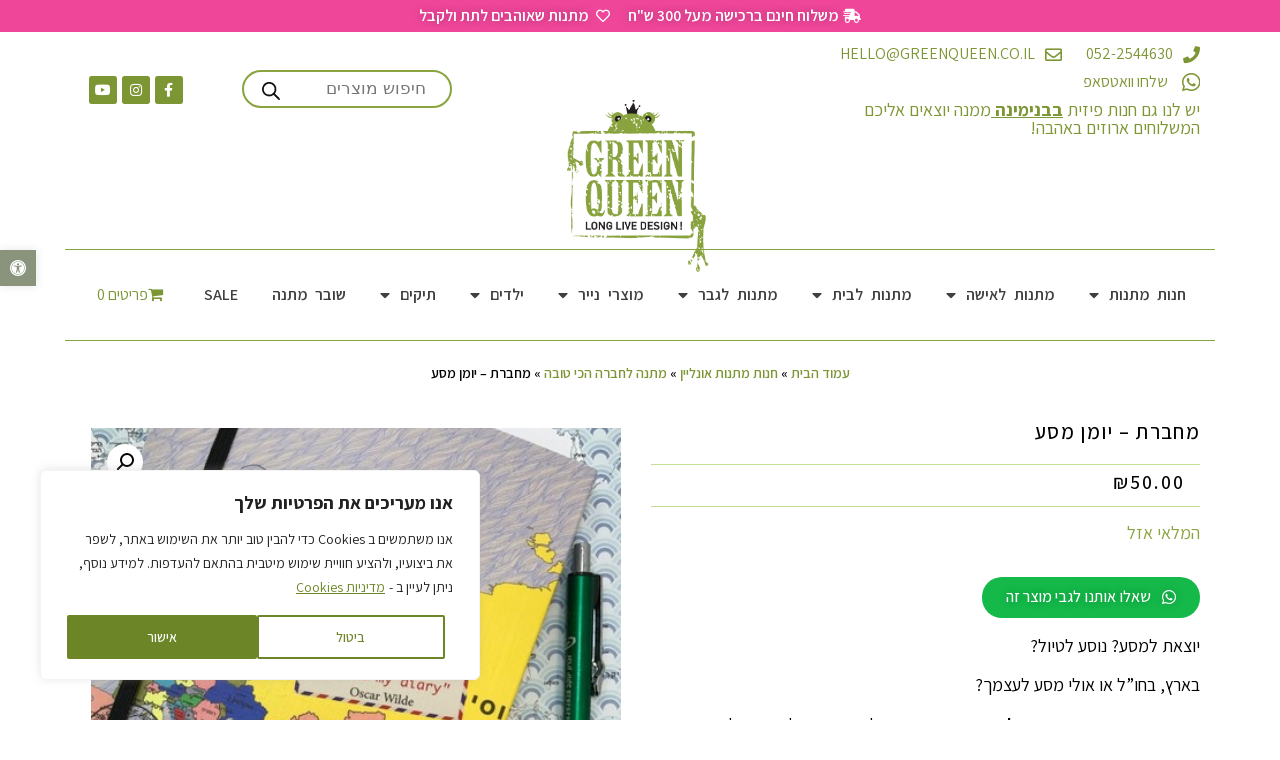

--- FILE ---
content_type: text/html; charset=UTF-8
request_url: https://greenqueen.co.il/store/product/paper-products-creation-718/
body_size: 96541
content:
<!doctype html>
<html dir="rtl" lang="he-IL">
<head>
	<meta charset="UTF-8">
	<meta name="viewport" content="width=device-width, initial-scale=1">
	<link rel="profile" href="https://gmpg.org/xfn/11">
	<title>מחברת &#8211; יומן מסע &#8211; גרין קווין | מתנות אונליין, חנות עיצוב ומתנות בבנימינה</title>
<meta name='robots' content='max-image-preview:large, max-snippet:-1, max-video-preview:-1' />
<link rel="canonical" href="https://greenqueen.co.il/store/product/paper-products-creation-718/">
<meta name="description" content="יוצאת למסע? נוסע לטיול? בארץ, בחו&quot;ל או אולי מסע לעצמך? מחברת מעוצבת מבית גבעול שמתאימה בדיוק לקחת איתך לנסיעות ולדרך. מחברת עם תוויות והצעות, רשימות ציוד, דפים">
<meta property="og:title" content="מחברת &#8211; יומן מסע &#8211; גרין קווין | מתנות אונליין, חנות עיצוב ומתנות בבנימינה">
<meta property="og:type" content="product">
<meta property="og:image" content="https://greenqueen.co.il/store/wp-content/uploads/2025/03/יומן-מסע-מחברת_hgh660lb.jpg">
<meta property="og:image:width" content="460">
<meta property="og:image:height" content="460">
<meta property="og:image:alt" content="מתנה: יומן מסע - מחברת">
<meta property="og:description" content="יוצאת למסע? נוסע לטיול? בארץ, בחו&quot;ל או אולי מסע לעצמך? מחברת מעוצבת מבית גבעול שמתאימה בדיוק לקחת איתך לנסיעות ולדרך. מחברת עם תוויות והצעות, רשימות ציוד, דפים">
<meta property="og:url" content="https://greenqueen.co.il/store/product/paper-products-creation-718/">
<meta property="og:locale" content="he_IL">
<meta property="og:site_name" content="גרין קווין | מתנות אונליין, חנות עיצוב ומתנות בבנימינה">
<meta property="article:published_time" content="2025-03-25T07:55:13+02:00">
<meta property="article:modified_time" content="2025-05-30T13:06:42+03:00">
<meta property="og:updated_time" content="2025-05-30T13:06:42+03:00">
<meta property="product:price:amount" content="50">
<meta property="product:price:currency" content="ILS">
<meta property="og:availability" content="out of stock">
<meta property="og:type" content="product">
<meta name="twitter:card" content="summary_large_image">
<meta name="twitter:image" content="https://greenqueen.co.il/store/wp-content/uploads/2025/03/יומן-מסע-מחברת_hgh660lb.jpg">
<script type='application/javascript'>console.log('PixelYourSite Free version 9.4.2');</script>
<link rel='dns-prefetch' href='//maps.googleapis.com' />
<link rel='dns-prefetch' href='//direct.tranzila.com' />
<link rel='dns-prefetch' href='//www.googletagmanager.com' />
<link rel='dns-prefetch' href='//unpkg.com' />
<link rel="alternate" type="application/rss+xml" title="גרין קווין | מתנות אונליין, חנות עיצוב ומתנות בבנימינה &laquo; פיד‏" href="https://greenqueen.co.il/store/feed/" />
<link rel="alternate" type="application/rss+xml" title="גרין קווין | מתנות אונליין, חנות עיצוב ומתנות בבנימינה &laquo; פיד תגובות‏" href="https://greenqueen.co.il/store/comments/feed/" />
<script>
window._wpemojiSettings = {"baseUrl":"https:\/\/s.w.org\/images\/core\/emoji\/15.0.3\/72x72\/","ext":".png","svgUrl":"https:\/\/s.w.org\/images\/core\/emoji\/15.0.3\/svg\/","svgExt":".svg","source":{"concatemoji":"https:\/\/greenqueen.co.il\/store\/wp-includes\/js\/wp-emoji-release.min.js?ver=6.6.4"}};
/*! This file is auto-generated */
!function(i,n){var o,s,e;function c(e){try{var t={supportTests:e,timestamp:(new Date).valueOf()};sessionStorage.setItem(o,JSON.stringify(t))}catch(e){}}function p(e,t,n){e.clearRect(0,0,e.canvas.width,e.canvas.height),e.fillText(t,0,0);var t=new Uint32Array(e.getImageData(0,0,e.canvas.width,e.canvas.height).data),r=(e.clearRect(0,0,e.canvas.width,e.canvas.height),e.fillText(n,0,0),new Uint32Array(e.getImageData(0,0,e.canvas.width,e.canvas.height).data));return t.every(function(e,t){return e===r[t]})}function u(e,t,n){switch(t){case"flag":return n(e,"\ud83c\udff3\ufe0f\u200d\u26a7\ufe0f","\ud83c\udff3\ufe0f\u200b\u26a7\ufe0f")?!1:!n(e,"\ud83c\uddfa\ud83c\uddf3","\ud83c\uddfa\u200b\ud83c\uddf3")&&!n(e,"\ud83c\udff4\udb40\udc67\udb40\udc62\udb40\udc65\udb40\udc6e\udb40\udc67\udb40\udc7f","\ud83c\udff4\u200b\udb40\udc67\u200b\udb40\udc62\u200b\udb40\udc65\u200b\udb40\udc6e\u200b\udb40\udc67\u200b\udb40\udc7f");case"emoji":return!n(e,"\ud83d\udc26\u200d\u2b1b","\ud83d\udc26\u200b\u2b1b")}return!1}function f(e,t,n){var r="undefined"!=typeof WorkerGlobalScope&&self instanceof WorkerGlobalScope?new OffscreenCanvas(300,150):i.createElement("canvas"),a=r.getContext("2d",{willReadFrequently:!0}),o=(a.textBaseline="top",a.font="600 32px Arial",{});return e.forEach(function(e){o[e]=t(a,e,n)}),o}function t(e){var t=i.createElement("script");t.src=e,t.defer=!0,i.head.appendChild(t)}"undefined"!=typeof Promise&&(o="wpEmojiSettingsSupports",s=["flag","emoji"],n.supports={everything:!0,everythingExceptFlag:!0},e=new Promise(function(e){i.addEventListener("DOMContentLoaded",e,{once:!0})}),new Promise(function(t){var n=function(){try{var e=JSON.parse(sessionStorage.getItem(o));if("object"==typeof e&&"number"==typeof e.timestamp&&(new Date).valueOf()<e.timestamp+604800&&"object"==typeof e.supportTests)return e.supportTests}catch(e){}return null}();if(!n){if("undefined"!=typeof Worker&&"undefined"!=typeof OffscreenCanvas&&"undefined"!=typeof URL&&URL.createObjectURL&&"undefined"!=typeof Blob)try{var e="postMessage("+f.toString()+"("+[JSON.stringify(s),u.toString(),p.toString()].join(",")+"));",r=new Blob([e],{type:"text/javascript"}),a=new Worker(URL.createObjectURL(r),{name:"wpTestEmojiSupports"});return void(a.onmessage=function(e){c(n=e.data),a.terminate(),t(n)})}catch(e){}c(n=f(s,u,p))}t(n)}).then(function(e){for(var t in e)n.supports[t]=e[t],n.supports.everything=n.supports.everything&&n.supports[t],"flag"!==t&&(n.supports.everythingExceptFlag=n.supports.everythingExceptFlag&&n.supports[t]);n.supports.everythingExceptFlag=n.supports.everythingExceptFlag&&!n.supports.flag,n.DOMReady=!1,n.readyCallback=function(){n.DOMReady=!0}}).then(function(){return e}).then(function(){var e;n.supports.everything||(n.readyCallback(),(e=n.source||{}).concatemoji?t(e.concatemoji):e.wpemoji&&e.twemoji&&(t(e.twemoji),t(e.wpemoji)))}))}((window,document),window._wpemojiSettings);
</script>
<style id='wp-emoji-styles-inline-css'>

	img.wp-smiley, img.emoji {
		display: inline !important;
		border: none !important;
		box-shadow: none !important;
		height: 1em !important;
		width: 1em !important;
		margin: 0 0.07em !important;
		vertical-align: -0.1em !important;
		background: none !important;
		padding: 0 !important;
	}
</style>
<link rel='stylesheet' id='wp-block-library-rtl-css' href='https://greenqueen.co.il/store/wp-includes/css/dist/block-library/style-rtl.min.css?ver=6.6.4' media='all' />
<link rel='stylesheet' id='wc-blocks-style-rtl-css' href='https://greenqueen.co.il/store/wp-content/plugins/woocommerce/packages/woocommerce-blocks/build/wc-blocks-rtl.css?ver=10.6.5' media='all' />
<link rel='stylesheet' id='wc-blocks-style-active-filters-rtl-css' href='https://greenqueen.co.il/store/wp-content/plugins/woocommerce/packages/woocommerce-blocks/build/active-filters-rtl.css?ver=10.6.5' media='all' />
<link rel='stylesheet' id='wc-blocks-style-add-to-cart-form-rtl-css' href='https://greenqueen.co.il/store/wp-content/plugins/woocommerce/packages/woocommerce-blocks/build/add-to-cart-form-rtl.css?ver=10.6.5' media='all' />
<link rel='stylesheet' id='wc-blocks-packages-style-rtl-css' href='https://greenqueen.co.il/store/wp-content/plugins/woocommerce/packages/woocommerce-blocks/build/packages-style-rtl.css?ver=10.6.5' media='all' />
<link rel='stylesheet' id='wc-blocks-style-all-products-rtl-css' href='https://greenqueen.co.il/store/wp-content/plugins/woocommerce/packages/woocommerce-blocks/build/all-products-rtl.css?ver=10.6.5' media='all' />
<link rel='stylesheet' id='wc-blocks-style-all-reviews-rtl-css' href='https://greenqueen.co.il/store/wp-content/plugins/woocommerce/packages/woocommerce-blocks/build/all-reviews-rtl.css?ver=10.6.5' media='all' />
<link rel='stylesheet' id='wc-blocks-style-attribute-filter-rtl-css' href='https://greenqueen.co.il/store/wp-content/plugins/woocommerce/packages/woocommerce-blocks/build/attribute-filter-rtl.css?ver=10.6.5' media='all' />
<link rel='stylesheet' id='wc-blocks-style-breadcrumbs-rtl-css' href='https://greenqueen.co.il/store/wp-content/plugins/woocommerce/packages/woocommerce-blocks/build/breadcrumbs-rtl.css?ver=10.6.5' media='all' />
<link rel='stylesheet' id='wc-blocks-style-catalog-sorting-rtl-css' href='https://greenqueen.co.il/store/wp-content/plugins/woocommerce/packages/woocommerce-blocks/build/catalog-sorting-rtl.css?ver=10.6.5' media='all' />
<link rel='stylesheet' id='wc-blocks-style-customer-account-rtl-css' href='https://greenqueen.co.il/store/wp-content/plugins/woocommerce/packages/woocommerce-blocks/build/customer-account-rtl.css?ver=10.6.5' media='all' />
<link rel='stylesheet' id='wc-blocks-style-featured-category-rtl-css' href='https://greenqueen.co.il/store/wp-content/plugins/woocommerce/packages/woocommerce-blocks/build/featured-category-rtl.css?ver=10.6.5' media='all' />
<link rel='stylesheet' id='wc-blocks-style-featured-product-rtl-css' href='https://greenqueen.co.il/store/wp-content/plugins/woocommerce/packages/woocommerce-blocks/build/featured-product-rtl.css?ver=10.6.5' media='all' />
<link rel='stylesheet' id='wc-blocks-style-mini-cart-rtl-css' href='https://greenqueen.co.il/store/wp-content/plugins/woocommerce/packages/woocommerce-blocks/build/mini-cart-rtl.css?ver=10.6.5' media='all' />
<link rel='stylesheet' id='wc-blocks-style-price-filter-rtl-css' href='https://greenqueen.co.il/store/wp-content/plugins/woocommerce/packages/woocommerce-blocks/build/price-filter-rtl.css?ver=10.6.5' media='all' />
<link rel='stylesheet' id='wc-blocks-style-product-add-to-cart-rtl-css' href='https://greenqueen.co.il/store/wp-content/plugins/woocommerce/packages/woocommerce-blocks/build/product-add-to-cart-rtl.css?ver=10.6.5' media='all' />
<link rel='stylesheet' id='wc-blocks-style-product-button-rtl-css' href='https://greenqueen.co.il/store/wp-content/plugins/woocommerce/packages/woocommerce-blocks/build/product-button-rtl.css?ver=10.6.5' media='all' />
<link rel='stylesheet' id='wc-blocks-style-product-categories-rtl-css' href='https://greenqueen.co.il/store/wp-content/plugins/woocommerce/packages/woocommerce-blocks/build/product-categories-rtl.css?ver=10.6.5' media='all' />
<link rel='stylesheet' id='wc-blocks-style-product-image-rtl-css' href='https://greenqueen.co.il/store/wp-content/plugins/woocommerce/packages/woocommerce-blocks/build/product-image-rtl.css?ver=10.6.5' media='all' />
<link rel='stylesheet' id='wc-blocks-style-product-image-gallery-rtl-css' href='https://greenqueen.co.il/store/wp-content/plugins/woocommerce/packages/woocommerce-blocks/build/product-image-gallery-rtl.css?ver=10.6.5' media='all' />
<link rel='stylesheet' id='wc-blocks-style-product-query-rtl-css' href='https://greenqueen.co.il/store/wp-content/plugins/woocommerce/packages/woocommerce-blocks/build/product-query-rtl.css?ver=10.6.5' media='all' />
<link rel='stylesheet' id='wc-blocks-style-product-results-count-rtl-css' href='https://greenqueen.co.il/store/wp-content/plugins/woocommerce/packages/woocommerce-blocks/build/product-results-count-rtl.css?ver=10.6.5' media='all' />
<link rel='stylesheet' id='wc-blocks-style-product-reviews-rtl-css' href='https://greenqueen.co.il/store/wp-content/plugins/woocommerce/packages/woocommerce-blocks/build/product-reviews-rtl.css?ver=10.6.5' media='all' />
<link rel='stylesheet' id='wc-blocks-style-product-sale-badge-rtl-css' href='https://greenqueen.co.il/store/wp-content/plugins/woocommerce/packages/woocommerce-blocks/build/product-sale-badge-rtl.css?ver=10.6.5' media='all' />
<link rel='stylesheet' id='wc-blocks-style-product-search-rtl-css' href='https://greenqueen.co.il/store/wp-content/plugins/woocommerce/packages/woocommerce-blocks/build/product-search-rtl.css?ver=10.6.5' media='all' />
<link rel='stylesheet' id='wc-blocks-style-product-sku-rtl-css' href='https://greenqueen.co.il/store/wp-content/plugins/woocommerce/packages/woocommerce-blocks/build/product-sku-rtl.css?ver=10.6.5' media='all' />
<link rel='stylesheet' id='wc-blocks-style-product-stock-indicator-rtl-css' href='https://greenqueen.co.il/store/wp-content/plugins/woocommerce/packages/woocommerce-blocks/build/product-stock-indicator-rtl.css?ver=10.6.5' media='all' />
<link rel='stylesheet' id='wc-blocks-style-product-summary-rtl-css' href='https://greenqueen.co.il/store/wp-content/plugins/woocommerce/packages/woocommerce-blocks/build/product-summary-rtl.css?ver=10.6.5' media='all' />
<link rel='stylesheet' id='wc-blocks-style-product-title-rtl-css' href='https://greenqueen.co.il/store/wp-content/plugins/woocommerce/packages/woocommerce-blocks/build/product-title-rtl.css?ver=10.6.5' media='all' />
<link rel='stylesheet' id='wc-blocks-style-rating-filter-rtl-css' href='https://greenqueen.co.il/store/wp-content/plugins/woocommerce/packages/woocommerce-blocks/build/rating-filter-rtl.css?ver=10.6.5' media='all' />
<link rel='stylesheet' id='wc-blocks-style-reviews-by-category-rtl-css' href='https://greenqueen.co.il/store/wp-content/plugins/woocommerce/packages/woocommerce-blocks/build/reviews-by-category-rtl.css?ver=10.6.5' media='all' />
<link rel='stylesheet' id='wc-blocks-style-reviews-by-product-rtl-css' href='https://greenqueen.co.il/store/wp-content/plugins/woocommerce/packages/woocommerce-blocks/build/reviews-by-product-rtl.css?ver=10.6.5' media='all' />
<link rel='stylesheet' id='wc-blocks-style-product-details-rtl-css' href='https://greenqueen.co.il/store/wp-content/plugins/woocommerce/packages/woocommerce-blocks/build/product-details-rtl.css?ver=10.6.5' media='all' />
<link rel='stylesheet' id='wc-blocks-style-single-product-rtl-css' href='https://greenqueen.co.il/store/wp-content/plugins/woocommerce/packages/woocommerce-blocks/build/single-product-rtl.css?ver=10.6.5' media='all' />
<link rel='stylesheet' id='wc-blocks-style-stock-filter-rtl-css' href='https://greenqueen.co.il/store/wp-content/plugins/woocommerce/packages/woocommerce-blocks/build/stock-filter-rtl.css?ver=10.6.5' media='all' />
<link rel='stylesheet' id='wc-blocks-style-cart-rtl-css' href='https://greenqueen.co.il/store/wp-content/plugins/woocommerce/packages/woocommerce-blocks/build/cart-rtl.css?ver=10.6.5' media='all' />
<link rel='stylesheet' id='wc-blocks-style-checkout-rtl-css' href='https://greenqueen.co.il/store/wp-content/plugins/woocommerce/packages/woocommerce-blocks/build/checkout-rtl.css?ver=10.6.5' media='all' />
<link rel='stylesheet' id='wc-blocks-style-mini-cart-contents-rtl-css' href='https://greenqueen.co.il/store/wp-content/plugins/woocommerce/packages/woocommerce-blocks/build/mini-cart-contents-rtl.css?ver=10.6.5' media='all' />
<style id='joinchat-button-style-inline-css'>
.wp-block-joinchat-button{border:none!important;text-align:center}.wp-block-joinchat-button figure{display:table;margin:0 auto;padding:0}.wp-block-joinchat-button figcaption{font:normal normal 400 .6em/2em var(--wp--preset--font-family--system-font,sans-serif);margin:0;padding:0}.wp-block-joinchat-button .joinchat-button__qr{background-color:#fff;border:6px solid #25d366;border-radius:30px;box-sizing:content-box;display:block;height:200px;margin:auto;overflow:hidden;padding:10px;width:200px}.wp-block-joinchat-button .joinchat-button__qr canvas,.wp-block-joinchat-button .joinchat-button__qr img{display:block;margin:auto}.wp-block-joinchat-button .joinchat-button__link{align-items:center;background-color:#25d366;border:6px solid #25d366;border-radius:30px;display:inline-flex;flex-flow:row nowrap;justify-content:center;line-height:1.25em;margin:0 auto;text-decoration:none}.wp-block-joinchat-button .joinchat-button__link:before{background:transparent var(--joinchat-ico) no-repeat center;background-size:100%;content:"";display:block;height:1.5em;margin:-.75em .75em -.75em 0;width:1.5em}.wp-block-joinchat-button figure+.joinchat-button__link{margin-top:10px}@media (orientation:landscape)and (min-height:481px),(orientation:portrait)and (min-width:481px){.wp-block-joinchat-button.joinchat-button--qr-only figure+.joinchat-button__link{display:none}}@media (max-width:480px),(orientation:landscape)and (max-height:480px){.wp-block-joinchat-button figure{display:none}}

</style>
<style id='classic-theme-styles-inline-css'>
/*! This file is auto-generated */
.wp-block-button__link{color:#fff;background-color:#32373c;border-radius:9999px;box-shadow:none;text-decoration:none;padding:calc(.667em + 2px) calc(1.333em + 2px);font-size:1.125em}.wp-block-file__button{background:#32373c;color:#fff;text-decoration:none}
</style>
<style id='global-styles-inline-css'>
:root{--wp--preset--aspect-ratio--square: 1;--wp--preset--aspect-ratio--4-3: 4/3;--wp--preset--aspect-ratio--3-4: 3/4;--wp--preset--aspect-ratio--3-2: 3/2;--wp--preset--aspect-ratio--2-3: 2/3;--wp--preset--aspect-ratio--16-9: 16/9;--wp--preset--aspect-ratio--9-16: 9/16;--wp--preset--color--black: #000000;--wp--preset--color--cyan-bluish-gray: #abb8c3;--wp--preset--color--white: #ffffff;--wp--preset--color--pale-pink: #f78da7;--wp--preset--color--vivid-red: #cf2e2e;--wp--preset--color--luminous-vivid-orange: #ff6900;--wp--preset--color--luminous-vivid-amber: #fcb900;--wp--preset--color--light-green-cyan: #7bdcb5;--wp--preset--color--vivid-green-cyan: #00d084;--wp--preset--color--pale-cyan-blue: #8ed1fc;--wp--preset--color--vivid-cyan-blue: #0693e3;--wp--preset--color--vivid-purple: #9b51e0;--wp--preset--gradient--vivid-cyan-blue-to-vivid-purple: linear-gradient(135deg,rgba(6,147,227,1) 0%,rgb(155,81,224) 100%);--wp--preset--gradient--light-green-cyan-to-vivid-green-cyan: linear-gradient(135deg,rgb(122,220,180) 0%,rgb(0,208,130) 100%);--wp--preset--gradient--luminous-vivid-amber-to-luminous-vivid-orange: linear-gradient(135deg,rgba(252,185,0,1) 0%,rgba(255,105,0,1) 100%);--wp--preset--gradient--luminous-vivid-orange-to-vivid-red: linear-gradient(135deg,rgba(255,105,0,1) 0%,rgb(207,46,46) 100%);--wp--preset--gradient--very-light-gray-to-cyan-bluish-gray: linear-gradient(135deg,rgb(238,238,238) 0%,rgb(169,184,195) 100%);--wp--preset--gradient--cool-to-warm-spectrum: linear-gradient(135deg,rgb(74,234,220) 0%,rgb(151,120,209) 20%,rgb(207,42,186) 40%,rgb(238,44,130) 60%,rgb(251,105,98) 80%,rgb(254,248,76) 100%);--wp--preset--gradient--blush-light-purple: linear-gradient(135deg,rgb(255,206,236) 0%,rgb(152,150,240) 100%);--wp--preset--gradient--blush-bordeaux: linear-gradient(135deg,rgb(254,205,165) 0%,rgb(254,45,45) 50%,rgb(107,0,62) 100%);--wp--preset--gradient--luminous-dusk: linear-gradient(135deg,rgb(255,203,112) 0%,rgb(199,81,192) 50%,rgb(65,88,208) 100%);--wp--preset--gradient--pale-ocean: linear-gradient(135deg,rgb(255,245,203) 0%,rgb(182,227,212) 50%,rgb(51,167,181) 100%);--wp--preset--gradient--electric-grass: linear-gradient(135deg,rgb(202,248,128) 0%,rgb(113,206,126) 100%);--wp--preset--gradient--midnight: linear-gradient(135deg,rgb(2,3,129) 0%,rgb(40,116,252) 100%);--wp--preset--font-size--small: 13px;--wp--preset--font-size--medium: 20px;--wp--preset--font-size--large: 36px;--wp--preset--font-size--x-large: 42px;--wp--preset--spacing--20: 0.44rem;--wp--preset--spacing--30: 0.67rem;--wp--preset--spacing--40: 1rem;--wp--preset--spacing--50: 1.5rem;--wp--preset--spacing--60: 2.25rem;--wp--preset--spacing--70: 3.38rem;--wp--preset--spacing--80: 5.06rem;--wp--preset--shadow--natural: 6px 6px 9px rgba(0, 0, 0, 0.2);--wp--preset--shadow--deep: 12px 12px 50px rgba(0, 0, 0, 0.4);--wp--preset--shadow--sharp: 6px 6px 0px rgba(0, 0, 0, 0.2);--wp--preset--shadow--outlined: 6px 6px 0px -3px rgba(255, 255, 255, 1), 6px 6px rgba(0, 0, 0, 1);--wp--preset--shadow--crisp: 6px 6px 0px rgba(0, 0, 0, 1);}:where(.is-layout-flex){gap: 0.5em;}:where(.is-layout-grid){gap: 0.5em;}body .is-layout-flex{display: flex;}.is-layout-flex{flex-wrap: wrap;align-items: center;}.is-layout-flex > :is(*, div){margin: 0;}body .is-layout-grid{display: grid;}.is-layout-grid > :is(*, div){margin: 0;}:where(.wp-block-columns.is-layout-flex){gap: 2em;}:where(.wp-block-columns.is-layout-grid){gap: 2em;}:where(.wp-block-post-template.is-layout-flex){gap: 1.25em;}:where(.wp-block-post-template.is-layout-grid){gap: 1.25em;}.has-black-color{color: var(--wp--preset--color--black) !important;}.has-cyan-bluish-gray-color{color: var(--wp--preset--color--cyan-bluish-gray) !important;}.has-white-color{color: var(--wp--preset--color--white) !important;}.has-pale-pink-color{color: var(--wp--preset--color--pale-pink) !important;}.has-vivid-red-color{color: var(--wp--preset--color--vivid-red) !important;}.has-luminous-vivid-orange-color{color: var(--wp--preset--color--luminous-vivid-orange) !important;}.has-luminous-vivid-amber-color{color: var(--wp--preset--color--luminous-vivid-amber) !important;}.has-light-green-cyan-color{color: var(--wp--preset--color--light-green-cyan) !important;}.has-vivid-green-cyan-color{color: var(--wp--preset--color--vivid-green-cyan) !important;}.has-pale-cyan-blue-color{color: var(--wp--preset--color--pale-cyan-blue) !important;}.has-vivid-cyan-blue-color{color: var(--wp--preset--color--vivid-cyan-blue) !important;}.has-vivid-purple-color{color: var(--wp--preset--color--vivid-purple) !important;}.has-black-background-color{background-color: var(--wp--preset--color--black) !important;}.has-cyan-bluish-gray-background-color{background-color: var(--wp--preset--color--cyan-bluish-gray) !important;}.has-white-background-color{background-color: var(--wp--preset--color--white) !important;}.has-pale-pink-background-color{background-color: var(--wp--preset--color--pale-pink) !important;}.has-vivid-red-background-color{background-color: var(--wp--preset--color--vivid-red) !important;}.has-luminous-vivid-orange-background-color{background-color: var(--wp--preset--color--luminous-vivid-orange) !important;}.has-luminous-vivid-amber-background-color{background-color: var(--wp--preset--color--luminous-vivid-amber) !important;}.has-light-green-cyan-background-color{background-color: var(--wp--preset--color--light-green-cyan) !important;}.has-vivid-green-cyan-background-color{background-color: var(--wp--preset--color--vivid-green-cyan) !important;}.has-pale-cyan-blue-background-color{background-color: var(--wp--preset--color--pale-cyan-blue) !important;}.has-vivid-cyan-blue-background-color{background-color: var(--wp--preset--color--vivid-cyan-blue) !important;}.has-vivid-purple-background-color{background-color: var(--wp--preset--color--vivid-purple) !important;}.has-black-border-color{border-color: var(--wp--preset--color--black) !important;}.has-cyan-bluish-gray-border-color{border-color: var(--wp--preset--color--cyan-bluish-gray) !important;}.has-white-border-color{border-color: var(--wp--preset--color--white) !important;}.has-pale-pink-border-color{border-color: var(--wp--preset--color--pale-pink) !important;}.has-vivid-red-border-color{border-color: var(--wp--preset--color--vivid-red) !important;}.has-luminous-vivid-orange-border-color{border-color: var(--wp--preset--color--luminous-vivid-orange) !important;}.has-luminous-vivid-amber-border-color{border-color: var(--wp--preset--color--luminous-vivid-amber) !important;}.has-light-green-cyan-border-color{border-color: var(--wp--preset--color--light-green-cyan) !important;}.has-vivid-green-cyan-border-color{border-color: var(--wp--preset--color--vivid-green-cyan) !important;}.has-pale-cyan-blue-border-color{border-color: var(--wp--preset--color--pale-cyan-blue) !important;}.has-vivid-cyan-blue-border-color{border-color: var(--wp--preset--color--vivid-cyan-blue) !important;}.has-vivid-purple-border-color{border-color: var(--wp--preset--color--vivid-purple) !important;}.has-vivid-cyan-blue-to-vivid-purple-gradient-background{background: var(--wp--preset--gradient--vivid-cyan-blue-to-vivid-purple) !important;}.has-light-green-cyan-to-vivid-green-cyan-gradient-background{background: var(--wp--preset--gradient--light-green-cyan-to-vivid-green-cyan) !important;}.has-luminous-vivid-amber-to-luminous-vivid-orange-gradient-background{background: var(--wp--preset--gradient--luminous-vivid-amber-to-luminous-vivid-orange) !important;}.has-luminous-vivid-orange-to-vivid-red-gradient-background{background: var(--wp--preset--gradient--luminous-vivid-orange-to-vivid-red) !important;}.has-very-light-gray-to-cyan-bluish-gray-gradient-background{background: var(--wp--preset--gradient--very-light-gray-to-cyan-bluish-gray) !important;}.has-cool-to-warm-spectrum-gradient-background{background: var(--wp--preset--gradient--cool-to-warm-spectrum) !important;}.has-blush-light-purple-gradient-background{background: var(--wp--preset--gradient--blush-light-purple) !important;}.has-blush-bordeaux-gradient-background{background: var(--wp--preset--gradient--blush-bordeaux) !important;}.has-luminous-dusk-gradient-background{background: var(--wp--preset--gradient--luminous-dusk) !important;}.has-pale-ocean-gradient-background{background: var(--wp--preset--gradient--pale-ocean) !important;}.has-electric-grass-gradient-background{background: var(--wp--preset--gradient--electric-grass) !important;}.has-midnight-gradient-background{background: var(--wp--preset--gradient--midnight) !important;}.has-small-font-size{font-size: var(--wp--preset--font-size--small) !important;}.has-medium-font-size{font-size: var(--wp--preset--font-size--medium) !important;}.has-large-font-size{font-size: var(--wp--preset--font-size--large) !important;}.has-x-large-font-size{font-size: var(--wp--preset--font-size--x-large) !important;}
:where(.wp-block-post-template.is-layout-flex){gap: 1.25em;}:where(.wp-block-post-template.is-layout-grid){gap: 1.25em;}
:where(.wp-block-columns.is-layout-flex){gap: 2em;}:where(.wp-block-columns.is-layout-grid){gap: 2em;}
:root :where(.wp-block-pullquote){font-size: 1.5em;line-height: 1.6;}
</style>
<link rel='stylesheet' id='contact-form-7-css' href='https://greenqueen.co.il/store/wp-content/plugins/contact-form-7/includes/css/styles.css?ver=5.8' media='all' />
<style id='contact-form-7-inline-css'>
.wpcf7 .wpcf7-recaptcha iframe {margin-bottom: 0;}.wpcf7 .wpcf7-recaptcha[data-align="center"] > div {margin: 0 auto;}.wpcf7 .wpcf7-recaptcha[data-align="right"] > div {margin: 0 0 0 auto;}
</style>
<link rel='stylesheet' id='contact-form-7-rtl-css' href='https://greenqueen.co.il/store/wp-content/plugins/contact-form-7/includes/css/styles-rtl.css?ver=5.8' media='all' />
<link rel='stylesheet' id='leaflet-css' href='https://unpkg.com/leaflet@1.7.1/dist/leaflet.css?ver=6.6.4' media='all' />
<link rel='stylesheet' id='leaflet-markercluster-css-css' href='https://greenqueen.co.il/store/wp-content/plugins/datalogics/css/MarkerCluster.css?dls_version=2.4.8&#038;ver=6.6.4' media='all' />
<link rel='stylesheet' id='leaflet-markercluster-css-def-css' href='https://greenqueen.co.il/store/wp-content/plugins/datalogics/css/MarkerCluster.Default.css?dls_version=2.4.8&#038;ver=6.6.4' media='all' />
<link rel='stylesheet' id='jquery-ui-css-css' href='https://greenqueen.co.il/store/wp-content/plugins/datalogics/css/jquery-ui.css?ver=6.6.4' media='all' />
<link rel='stylesheet' id='datalogics-shipping-css' href='https://greenqueen.co.il/store/wp-content/plugins/datalogics/css/style.css?dls_version=2.4.8&#038;ver=6.6.4' media='all' />
<link rel='stylesheet' id='thwcfd-checkout-style-css' href='https://greenqueen.co.il/store/wp-content/plugins/woo-checkout-field-editor-pro/public/assets/css/thwcfd-public.min.css?ver=6.6.4' media='all' />
<link rel='stylesheet' id='wpmenucart-icons-css' href='https://greenqueen.co.il/store/wp-content/plugins/woocommerce-menu-bar-cart/assets/css/wpmenucart-icons.min.css?ver=2.14.1' media='all' />
<style id='wpmenucart-icons-inline-css'>
@font-face{font-family:WPMenuCart;src:url(https://greenqueen.co.il/store/wp-content/plugins/woocommerce-menu-bar-cart/assets/fonts/WPMenuCart.eot);src:url(https://greenqueen.co.il/store/wp-content/plugins/woocommerce-menu-bar-cart/assets/fonts/WPMenuCart.eot?#iefix) format('embedded-opentype'),url(https://greenqueen.co.il/store/wp-content/plugins/woocommerce-menu-bar-cart/assets/fonts/WPMenuCart.woff2) format('woff2'),url(https://greenqueen.co.il/store/wp-content/plugins/woocommerce-menu-bar-cart/assets/fonts/WPMenuCart.woff) format('woff'),url(https://greenqueen.co.il/store/wp-content/plugins/woocommerce-menu-bar-cart/assets/fonts/WPMenuCart.ttf) format('truetype'),url(https://greenqueen.co.il/store/wp-content/plugins/woocommerce-menu-bar-cart/assets/fonts/WPMenuCart.svg#WPMenuCart) format('svg');font-weight:400;font-style:normal;font-display:swap}
</style>
<link rel='stylesheet' id='wpmenucart-css' href='https://greenqueen.co.il/store/wp-content/plugins/woocommerce-menu-bar-cart/assets/css/wpmenucart-main.min.css?ver=2.14.1' media='all' />
<link rel='stylesheet' id='select2-css' href='https://greenqueen.co.il/store/wp-content/plugins/woocommerce/assets/css/select2.css?ver=8.0.2' media='all' />
<link rel='stylesheet' id='photoswipe-css' href='https://greenqueen.co.il/store/wp-content/plugins/woocommerce/assets/css/photoswipe/photoswipe.min.css?ver=8.0.2' media='all' />
<link rel='stylesheet' id='photoswipe-default-skin-css' href='https://greenqueen.co.il/store/wp-content/plugins/woocommerce/assets/css/photoswipe/default-skin/default-skin.min.css?ver=8.0.2' media='all' />
<link rel='stylesheet' id='woocommerce-layout-rtl-css' href='https://greenqueen.co.il/store/wp-content/plugins/woocommerce/assets/css/woocommerce-layout-rtl.css?ver=8.0.2' media='all' />
<link rel='stylesheet' id='woocommerce-smallscreen-rtl-css' href='https://greenqueen.co.il/store/wp-content/plugins/woocommerce/assets/css/woocommerce-smallscreen-rtl.css?ver=8.0.2' media='only screen and (max-width: 768px)' />
<link rel='stylesheet' id='woocommerce-general-rtl-css' href='https://greenqueen.co.il/store/wp-content/plugins/woocommerce/assets/css/woocommerce-rtl.css?ver=8.0.2' media='all' />
<style id='woocommerce-inline-inline-css'>
.woocommerce form .form-row .required { visibility: visible; }
</style>
<link rel='stylesheet' id='codesigner-css' href='https://greenqueen.co.il/store/wp-content/plugins/woolementor/assets/css/front.css?ver=3.14' media='all' />
<link rel='stylesheet' id='codesigner-grid-system-css' href='https://greenqueen.co.il/store/wp-content/plugins/woolementor/assets/css/cx-grid.css?ver=3.14' media='all' />
<link rel='stylesheet' id='spam-protect-for-contact-form7-css' href='https://greenqueen.co.il/store/wp-content/plugins/wp-contact-form-7-spam-blocker/frontend/css/spam-protect-for-contact-form7.css?ver=1.0.0' media='all' />
<link rel='stylesheet' id='ywgc-frontend-css' href='https://greenqueen.co.il/store/wp-content/plugins/yith-woocommerce-gift-cards/assets/css/ywgc-frontend.css?ver=4.3.0' media='all' />
<style id='ywgc-frontend-inline-css'>

                    .ywgc_apply_gift_card_button{
                        background-color:#448a85 !important;
                        color:#ffffff!important;
                    }
                    .ywgc_apply_gift_card_button:hover{
                        background-color:#4ac4aa!important;
                        color:#ffffff!important;
                    }
                    .ywgc_enter_code{
                        background-color:#ffffff;
                        color:#000000;
                    }
                    .ywgc_enter_code:hover{
                        background-color:#ffffff;
                        color: #000000;
                    }
                    .gift-cards-list button{
                        border: 1px solid #000000;
                    }
                    .selected_image_parent{
                        border: 2px dashed #000000 !important;
                    }
                    .ywgc-preset-image.selected_image_parent:after{
                        background-color: #000000;
                    }
                    .ywgc-predefined-amount-button.selected_button{
                        background-color: #000000;
                    }
                    .ywgc-on-sale-text{
                        color:#000000;
                    }
                    .ywgc-choose-image.ywgc-choose-template:hover{
                        background: rgba(0, 0, 0, 0.9);
                    }
                    .ywgc-choose-image.ywgc-choose-template{
                        background: rgba(0, 0, 0, 0.8);
                    }
                    .ui-datepicker a.ui-state-active, .ui-datepicker a.ui-state-hover {
                        background:#000000 !important;
                        color: white;
                    }
                    .ywgc-form-preview-separator{
                        background-color: #000000;
                    }
                    .ywgc-form-preview-amount{
                        color: #000000;
                    }
                    #ywgc-manual-amount{
                        border: 1px solid #000000;
                    }
                    .ywgc-template-categories a:hover,
                    .ywgc-template-categories a.ywgc-category-selected{
                        color: #000000;
                    }
                    .ywgc-design-list-modal .ywgc-preset-image:before {
                        background-color: #000000;
                    }
                    .ywgc-custom-upload-container-modal .ywgc-custom-design-modal-preview-close {
                        background-color: #000000;
                    }
           
</style>
<link rel='stylesheet' id='dashicons-css' href='https://greenqueen.co.il/store/wp-includes/css/dashicons.min.css?ver=6.6.4' media='all' />
<style id='dashicons-inline-css'>
[data-font="Dashicons"]:before {font-family: 'Dashicons' !important;content: attr(data-icon) !important;speak: none !important;font-weight: normal !important;font-variant: normal !important;text-transform: none !important;line-height: 1 !important;font-style: normal !important;-webkit-font-smoothing: antialiased !important;-moz-osx-font-smoothing: grayscale !important;}
</style>
<link rel='stylesheet' id='yith_wcpb_bundle_frontend_style-css' href='https://greenqueen.co.il/store/wp-content/plugins/yith-woocommerce-product-bundles/assets/css/frontend.css?ver=2.11.0' media='all' />
<style id='yith_wcpb_bundle_frontend_style-inline-css'>

			.wc-block-components-order-summary .wc-block-components-order-summary-item.yith-wcpb-is-bundle:after {border: none !important;}
			.wc-block-cart .wc-block-cart-items tr.yith-wcpb-is-bundled-item .wc-block-cart-item__product .wc-block-cart-item__prices{display: none !important;}
			.wc-block-cart .wc-block-cart-items tr.yith-wcpb-is-bundled-item .wc-block-components-sale-badge{display: none !important;}
			.wc-block-components-order-summary .wc-block-components-order-summary-item.yith-wcpb-is-bundled-item .wc-block-components-product-price{display: none !important;}
			
</style>
<link rel='stylesheet' id='dgwt-wcas-style-css' href='https://greenqueen.co.il/store/wp-content/plugins/ajax-search-for-woocommerce/assets/css/style.min.css?ver=1.25.0' media='all' />
<link rel='stylesheet' id='hello-elementor-css' href='https://greenqueen.co.il/store/wp-content/themes/hello-elementor/style.min.css?ver=2.8.1' media='all' />
<link rel='stylesheet' id='hello-elementor-theme-style-css' href='https://greenqueen.co.il/store/wp-content/themes/hello-elementor/theme.min.css?ver=2.8.1' media='all' />
<link rel='stylesheet' id='elementor-icons-css' href='https://greenqueen.co.il/store/wp-content/plugins/elementor/assets/lib/eicons/css/elementor-icons.min.css?ver=5.21.0' media='all' />
<link rel='stylesheet' id='elementor-frontend-css' href='https://greenqueen.co.il/store/wp-content/plugins/elementor/assets/css/frontend-lite-rtl.min.css?ver=3.15.3' media='all' />
<link rel='stylesheet' id='swiper-css' href='https://greenqueen.co.il/store/wp-content/plugins/elementor/assets/lib/swiper/css/swiper.min.css?ver=5.3.6' media='all' />
<link rel='stylesheet' id='elementor-post-23430-css' href='https://greenqueen.co.il/store/wp-content/uploads/elementor/css/post-23430.css?ver=1756399351' media='all' />
<link rel='stylesheet' id='elementor-pro-css' href='https://greenqueen.co.il/store/wp-content/plugins/elementor-pro/assets/css/frontend-lite-rtl.min.css?ver=3.15.1' media='all' />
<link rel='stylesheet' id='font-awesome-5-all-css' href='https://greenqueen.co.il/store/wp-content/plugins/elementor/assets/lib/font-awesome/css/all.min.css?ver=3.15.3' media='all' />
<link rel='stylesheet' id='font-awesome-4-shim-css' href='https://greenqueen.co.il/store/wp-content/plugins/elementor/assets/lib/font-awesome/css/v4-shims.min.css?ver=3.15.3' media='all' />
<link rel='stylesheet' id='elementor-global-css' href='https://greenqueen.co.il/store/wp-content/uploads/elementor/css/global.css?ver=1756399351' media='all' />
<link rel='stylesheet' id='elementor-post-33752-css' href='https://greenqueen.co.il/store/wp-content/uploads/elementor/css/post-33752.css?ver=1757780716' media='all' />
<link rel='stylesheet' id='elementor-post-33764-css' href='https://greenqueen.co.il/store/wp-content/uploads/elementor/css/post-33764.css?ver=1756399352' media='all' />
<link rel='stylesheet' id='elementor-post-28206-css' href='https://greenqueen.co.il/store/wp-content/uploads/elementor/css/post-28206.css?ver=1761477220' media='all' />
<link rel='stylesheet' id='pojo-a11y-css' href='https://greenqueen.co.il/store/wp-content/plugins/pojo-accessibility/assets/css/style.min.css?ver=1.0.0' media='all' />
<link rel='stylesheet' id='cuw_template-css' href='https://greenqueen.co.il/store/wp-content/plugins/checkout-upsell-and-order-bumps/assets/css/template.css?ver=2.1.4' media='all' />
<link rel='stylesheet' id='cuw_frontend-css' href='https://greenqueen.co.il/store/wp-content/plugins/checkout-upsell-and-order-bumps/assets/css/frontend.css?ver=2.1.4' media='all' />
<link rel='stylesheet' id='gobit-css-css' href='https://greenqueen.co.il/store/wp-content/plugins/woocommerce-gateway-gobit/assets/css/gobit.css?ver=2.0.4' media='all' />
<link rel='stylesheet' id='gobit-css-rtl-css' href='https://greenqueen.co.il/store/wp-content/plugins/woocommerce-gateway-gobit/assets/css/gobit-rtl.css?ver=2.0.4' media='all' />
<link rel='stylesheet' id='buy-now-woo-css' href='https://greenqueen.co.il/store/wp-content/plugins/buy-now-woo/assets/css/buy-now-woo.css?ver=1.0.0' media='all' />
<link rel='stylesheet' id='google-fonts-1-css' href='https://fonts.googleapis.com/css?family=Assistant%3A100%2C100italic%2C200%2C200italic%2C300%2C300italic%2C400%2C400italic%2C500%2C500italic%2C600%2C600italic%2C700%2C700italic%2C800%2C800italic%2C900%2C900italic&#038;display=auto&#038;subset=hebrew&#038;ver=6.6.4' media='all' />
<link rel='stylesheet' id='elementor-icons-shared-0-css' href='https://greenqueen.co.il/store/wp-content/plugins/elementor/assets/lib/font-awesome/css/fontawesome.min.css?ver=5.15.3' media='all' />
<link rel='stylesheet' id='elementor-icons-fa-solid-css' href='https://greenqueen.co.il/store/wp-content/plugins/elementor/assets/lib/font-awesome/css/solid.min.css?ver=5.15.3' media='all' />
<link rel='stylesheet' id='elementor-icons-fa-regular-css' href='https://greenqueen.co.il/store/wp-content/plugins/elementor/assets/lib/font-awesome/css/regular.min.css?ver=5.15.3' media='all' />
<link rel='stylesheet' id='elementor-icons-fa-brands-css' href='https://greenqueen.co.il/store/wp-content/plugins/elementor/assets/lib/font-awesome/css/brands.min.css?ver=5.15.3' media='all' />
<link rel="preconnect" href="https://fonts.gstatic.com/" crossorigin><script id="cookie-law-info-js-extra">
var _ckyConfig = {"_ipData":[],"_assetsURL":"https:\/\/greenqueen.co.il\/store\/wp-content\/plugins\/cookie-law-info\/lite\/frontend\/images\/","_publicURL":"https:\/\/greenqueen.co.il\/store","_expiry":"365","_categories":[{"name":"Necessary","slug":"necessary","isNecessary":true,"ccpaDoNotSell":true,"cookies":[],"active":true,"defaultConsent":{"gdpr":true,"ccpa":true}},{"name":"Functional","slug":"functional","isNecessary":false,"ccpaDoNotSell":true,"cookies":[],"active":true,"defaultConsent":{"gdpr":false,"ccpa":false}},{"name":"Analytics","slug":"analytics","isNecessary":false,"ccpaDoNotSell":true,"cookies":[],"active":true,"defaultConsent":{"gdpr":false,"ccpa":false}},{"name":"Performance","slug":"performance","isNecessary":false,"ccpaDoNotSell":true,"cookies":[],"active":true,"defaultConsent":{"gdpr":false,"ccpa":false}},{"name":"Advertisement","slug":"advertisement","isNecessary":false,"ccpaDoNotSell":true,"cookies":[],"active":true,"defaultConsent":{"gdpr":false,"ccpa":false}}],"_activeLaw":"gdpr","_rootDomain":"","_block":"1","_showBanner":"1","_bannerConfig":{"settings":{"type":"box","preferenceCenterType":"popup","position":"bottom-left","applicableLaw":"gdpr"},"behaviours":{"reloadBannerOnAccept":false,"loadAnalyticsByDefault":false,"animations":{"onLoad":"animate","onHide":"sticky"}},"config":{"revisitConsent":{"status":false,"tag":"revisit-consent","position":"bottom-left","meta":{"url":"#"},"styles":{"background-color":"#0056A7"},"elements":{"title":{"type":"text","tag":"revisit-consent-title","status":true,"styles":{"color":"#0056a7"}}}},"preferenceCenter":{"toggle":{"status":true,"tag":"detail-category-toggle","type":"toggle","states":{"active":{"styles":{"background-color":"#1863DC"}},"inactive":{"styles":{"background-color":"#D0D5D2"}}}}},"categoryPreview":{"status":false,"toggle":{"status":true,"tag":"detail-category-preview-toggle","type":"toggle","states":{"active":{"styles":{"background-color":"#1863DC"}},"inactive":{"styles":{"background-color":"#D0D5D2"}}}}},"videoPlaceholder":{"status":true,"styles":{"background-color":"#000000","border-color":"#000000","color":"#ffffff"}},"readMore":{"status":true,"tag":"readmore-button","type":"link","meta":{"noFollow":true,"newTab":true},"styles":{"color":"#6c8526","background-color":"transparent","border-color":"transparent"}},"auditTable":{"status":true},"optOption":{"status":true,"toggle":{"status":true,"tag":"optout-option-toggle","type":"toggle","states":{"active":{"styles":{"background-color":"#1863dc"}},"inactive":{"styles":{"background-color":"#FFFFFF"}}}}}}},"_version":"3.3.3","_logConsent":"1","_tags":[{"tag":"accept-button","styles":{"color":"#FFFFFF","background-color":"#6c8526","border-color":"#6c8526"}},{"tag":"reject-button","styles":{"color":"#6c8526","background-color":"transparent","border-color":"#6c8526"}},{"tag":"settings-button","styles":{"color":"#6c8526","background-color":"transparent","border-color":"#6c8526"}},{"tag":"readmore-button","styles":{"color":"#6c8526","background-color":"transparent","border-color":"transparent"}},{"tag":"donotsell-button","styles":{"color":"#1863DC","background-color":"transparent","border-color":"transparent"}},{"tag":"accept-button","styles":{"color":"#FFFFFF","background-color":"#6c8526","border-color":"#6c8526"}},{"tag":"revisit-consent","styles":{"background-color":"#0056A7"}}],"_shortCodes":[{"key":"cky_readmore","content":"<a href=\"https:\/\/greenqueen.co.il\/store\/cookies-policy\/\" class=\"cky-policy\" aria-label=\"\u05de\u05d3\u05d9\u05e0\u05d9\u05d5\u05ea Cookies\" target=\"_blank\" rel=\"noopener\" data-cky-tag=\"readmore-button\">\u05de\u05d3\u05d9\u05e0\u05d9\u05d5\u05ea Cookies<\/a>","tag":"readmore-button","status":true,"attributes":{"rel":"nofollow","target":"_blank"}},{"key":"cky_show_desc","content":"<button class=\"cky-show-desc-btn\" data-cky-tag=\"show-desc-button\" aria-label=\"Show more\">Show more<\/button>","tag":"show-desc-button","status":true,"attributes":[]},{"key":"cky_hide_desc","content":"<button class=\"cky-show-desc-btn\" data-cky-tag=\"hide-desc-button\" aria-label=\"Show less\">Show less<\/button>","tag":"hide-desc-button","status":true,"attributes":[]},{"key":"cky_category_toggle_label","content":"[cky_{{status}}_category_label] [cky_preference_{{category_slug}}_title]","tag":"","status":true,"attributes":[]},{"key":"cky_enable_category_label","content":"Enable","tag":"","status":true,"attributes":[]},{"key":"cky_disable_category_label","content":"Disable","tag":"","status":true,"attributes":[]},{"key":"cky_video_placeholder","content":"<div class=\"video-placeholder-normal\" data-cky-tag=\"video-placeholder\" id=\"[UNIQUEID]\"><p class=\"video-placeholder-text-normal\" data-cky-tag=\"placeholder-title\">Please accept cookies to access this content<\/p><\/div>","tag":"","status":true,"attributes":[]},{"key":"cky_enable_optout_label","content":"Enable","tag":"","status":true,"attributes":[]},{"key":"cky_disable_optout_label","content":"Disable","tag":"","status":true,"attributes":[]},{"key":"cky_optout_toggle_label","content":"[cky_{{status}}_optout_label] [cky_optout_option_title]","tag":"","status":true,"attributes":[]},{"key":"cky_optout_option_title","content":"Do Not Sell or Share My Personal Information","tag":"","status":true,"attributes":[]},{"key":"cky_optout_close_label","content":"Close","tag":"","status":true,"attributes":[]},{"key":"cky_preference_close_label","content":"Close","tag":"","status":true,"attributes":[]}],"_rtl":"","_language":"en","_providersToBlock":[]};
var _ckyStyles = {"css":".cky-overlay{background: #000000; opacity: 0.4; position: fixed; top: 0; left: 0; width: 100%; height: 100%; z-index: 99999999;}.cky-hide{display: none;}.cky-btn-revisit-wrapper{display: flex; align-items: center; justify-content: center; background: #0056a7; width: 45px; height: 45px; border-radius: 50%; position: fixed; z-index: 999999; cursor: pointer;}.cky-revisit-bottom-left{bottom: 15px; left: 15px;}.cky-revisit-bottom-right{bottom: 15px; right: 15px;}.cky-btn-revisit-wrapper .cky-btn-revisit{display: flex; align-items: center; justify-content: center; background: none; border: none; cursor: pointer; position: relative; margin: 0; padding: 0;}.cky-btn-revisit-wrapper .cky-btn-revisit img{max-width: fit-content; margin: 0; height: 30px; width: 30px;}.cky-revisit-bottom-left:hover::before{content: attr(data-tooltip); position: absolute; background: #4e4b66; color: #ffffff; left: calc(100% + 7px); font-size: 12px; line-height: 16px; width: max-content; padding: 4px 8px; border-radius: 4px;}.cky-revisit-bottom-left:hover::after{position: absolute; content: \"\"; border: 5px solid transparent; left: calc(100% + 2px); border-left-width: 0; border-right-color: #4e4b66;}.cky-revisit-bottom-right:hover::before{content: attr(data-tooltip); position: absolute; background: #4e4b66; color: #ffffff; right: calc(100% + 7px); font-size: 12px; line-height: 16px; width: max-content; padding: 4px 8px; border-radius: 4px;}.cky-revisit-bottom-right:hover::after{position: absolute; content: \"\"; border: 5px solid transparent; right: calc(100% + 2px); border-right-width: 0; border-left-color: #4e4b66;}.cky-revisit-hide{display: none;}.cky-consent-container{position: fixed; width: 440px; box-sizing: border-box; z-index: 9999999; border-radius: 6px;}.cky-consent-container .cky-consent-bar{background: #ffffff; border: 1px solid; padding: 20px 26px; box-shadow: 0 -1px 10px 0 #acabab4d; border-radius: 6px;}.cky-box-bottom-left{bottom: 40px; left: 40px;}.cky-box-bottom-right{bottom: 40px; right: 40px;}.cky-box-top-left{top: 40px; left: 40px;}.cky-box-top-right{top: 40px; right: 40px;}.cky-custom-brand-logo-wrapper .cky-custom-brand-logo{width: 100px; height: auto; margin: 0 0 12px 0;}.cky-notice .cky-title{color: #212121; font-weight: 700; font-size: 18px; line-height: 24px; margin: 0 0 12px 0;}.cky-notice-des *,.cky-preference-content-wrapper *,.cky-accordion-header-des *,.cky-gpc-wrapper .cky-gpc-desc *{font-size: 14px;}.cky-notice-des{color: #212121; font-size: 14px; line-height: 24px; font-weight: 400;}.cky-notice-des img{height: 25px; width: 25px;}.cky-consent-bar .cky-notice-des p,.cky-gpc-wrapper .cky-gpc-desc p,.cky-preference-body-wrapper .cky-preference-content-wrapper p,.cky-accordion-header-wrapper .cky-accordion-header-des p,.cky-cookie-des-table li div:last-child p{color: inherit; margin-top: 0; overflow-wrap: break-word;}.cky-notice-des P:last-child,.cky-preference-content-wrapper p:last-child,.cky-cookie-des-table li div:last-child p:last-child,.cky-gpc-wrapper .cky-gpc-desc p:last-child{margin-bottom: 0;}.cky-notice-des a.cky-policy,.cky-notice-des button.cky-policy{font-size: 14px; color: #1863dc; white-space: nowrap; cursor: pointer; background: transparent; border: 1px solid; text-decoration: underline;}.cky-notice-des button.cky-policy{padding: 0;}.cky-notice-des a.cky-policy:focus-visible,.cky-notice-des button.cky-policy:focus-visible,.cky-preference-content-wrapper .cky-show-desc-btn:focus-visible,.cky-accordion-header .cky-accordion-btn:focus-visible,.cky-preference-header .cky-btn-close:focus-visible,.cky-switch input[type=\"checkbox\"]:focus-visible,.cky-footer-wrapper a:focus-visible,.cky-btn:focus-visible{outline: 2px solid #1863dc; outline-offset: 2px;}.cky-btn:focus:not(:focus-visible),.cky-accordion-header .cky-accordion-btn:focus:not(:focus-visible),.cky-preference-content-wrapper .cky-show-desc-btn:focus:not(:focus-visible),.cky-btn-revisit-wrapper .cky-btn-revisit:focus:not(:focus-visible),.cky-preference-header .cky-btn-close:focus:not(:focus-visible),.cky-consent-bar .cky-banner-btn-close:focus:not(:focus-visible){outline: 0;}button.cky-show-desc-btn:not(:hover):not(:active){color: #1863dc; background: transparent;}button.cky-accordion-btn:not(:hover):not(:active),button.cky-banner-btn-close:not(:hover):not(:active),button.cky-btn-revisit:not(:hover):not(:active),button.cky-btn-close:not(:hover):not(:active){background: transparent;}.cky-consent-bar button:hover,.cky-modal.cky-modal-open button:hover,.cky-consent-bar button:focus,.cky-modal.cky-modal-open button:focus{text-decoration: none;}.cky-notice-btn-wrapper{display: flex; justify-content: flex-start; align-items: center; flex-wrap: wrap; margin-top: 16px;}.cky-notice-btn-wrapper .cky-btn{text-shadow: none; box-shadow: none;}.cky-btn{flex: auto; max-width: 100%; font-size: 14px; font-family: inherit; line-height: 24px; padding: 8px; font-weight: 500; margin: 0 8px 0 0; border-radius: 2px; cursor: pointer; text-align: center; text-transform: none; min-height: 0;}.cky-btn:hover{opacity: 0.8;}.cky-btn-customize{color: #1863dc; background: transparent; border: 2px solid #1863dc;}.cky-btn-reject{color: #1863dc; background: transparent; border: 2px solid #1863dc;}.cky-btn-accept{background: #1863dc; color: #ffffff; border: 2px solid #1863dc;}.cky-btn:last-child{margin-right: 0;}@media (max-width: 576px){.cky-box-bottom-left{bottom: 0; left: 0;}.cky-box-bottom-right{bottom: 0; right: 0;}.cky-box-top-left{top: 0; left: 0;}.cky-box-top-right{top: 0; right: 0;}}@media (max-height: 480px){.cky-consent-container{max-height: 100vh;overflow-y: scroll}.cky-notice-des{max-height: unset !important;overflow-y: unset !important}.cky-preference-center{height: 100vh;overflow: auto !important}.cky-preference-center .cky-preference-body-wrapper{overflow: unset}}@media (max-width: 440px){.cky-box-bottom-left, .cky-box-bottom-right, .cky-box-top-left, .cky-box-top-right{width: 100%; max-width: 100%;}.cky-consent-container .cky-consent-bar{padding: 20px 0;}.cky-custom-brand-logo-wrapper, .cky-notice .cky-title, .cky-notice-des, .cky-notice-btn-wrapper{padding: 0 24px;}.cky-notice-des{max-height: 40vh; overflow-y: scroll;}.cky-notice-btn-wrapper{flex-direction: column; margin-top: 0;}.cky-btn{width: 100%; margin: 10px 0 0 0;}.cky-notice-btn-wrapper .cky-btn-customize{order: 2;}.cky-notice-btn-wrapper .cky-btn-reject{order: 3;}.cky-notice-btn-wrapper .cky-btn-accept{order: 1; margin-top: 16px;}}@media (max-width: 352px){.cky-notice .cky-title{font-size: 16px;}.cky-notice-des *{font-size: 12px;}.cky-notice-des, .cky-btn{font-size: 12px;}}.cky-modal.cky-modal-open{display: flex; visibility: visible; -webkit-transform: translate(-50%, -50%); -moz-transform: translate(-50%, -50%); -ms-transform: translate(-50%, -50%); -o-transform: translate(-50%, -50%); transform: translate(-50%, -50%); top: 50%; left: 50%; transition: all 1s ease;}.cky-modal{box-shadow: 0 32px 68px rgba(0, 0, 0, 0.3); margin: 0 auto; position: fixed; max-width: 100%; background: #ffffff; top: 50%; box-sizing: border-box; border-radius: 6px; z-index: 999999999; color: #212121; -webkit-transform: translate(-50%, 100%); -moz-transform: translate(-50%, 100%); -ms-transform: translate(-50%, 100%); -o-transform: translate(-50%, 100%); transform: translate(-50%, 100%); visibility: hidden; transition: all 0s ease;}.cky-preference-center{max-height: 79vh; overflow: hidden; width: 845px; overflow: hidden; flex: 1 1 0; display: flex; flex-direction: column; border-radius: 6px;}.cky-preference-header{display: flex; align-items: center; justify-content: space-between; padding: 22px 24px; border-bottom: 1px solid;}.cky-preference-header .cky-preference-title{font-size: 18px; font-weight: 700; line-height: 24px;}.cky-preference-header .cky-btn-close{margin: 0; cursor: pointer; vertical-align: middle; padding: 0; background: none; border: none; width: 24px; height: 24px; min-height: 0; line-height: 0; text-shadow: none; box-shadow: none;}.cky-preference-header .cky-btn-close img{margin: 0; height: 10px; width: 10px;}.cky-preference-body-wrapper{padding: 0 24px; flex: 1; overflow: auto; box-sizing: border-box;}.cky-preference-content-wrapper,.cky-gpc-wrapper .cky-gpc-desc{font-size: 14px; line-height: 24px; font-weight: 400; padding: 12px 0;}.cky-preference-content-wrapper{border-bottom: 1px solid;}.cky-preference-content-wrapper img{height: 25px; width: 25px;}.cky-preference-content-wrapper .cky-show-desc-btn{font-size: 14px; font-family: inherit; color: #1863dc; text-decoration: none; line-height: 24px; padding: 0; margin: 0; white-space: nowrap; cursor: pointer; background: transparent; border-color: transparent; text-transform: none; min-height: 0; text-shadow: none; box-shadow: none;}.cky-accordion-wrapper{margin-bottom: 10px;}.cky-accordion{border-bottom: 1px solid;}.cky-accordion:last-child{border-bottom: none;}.cky-accordion .cky-accordion-item{display: flex; margin-top: 10px;}.cky-accordion .cky-accordion-body{display: none;}.cky-accordion.cky-accordion-active .cky-accordion-body{display: block; padding: 0 22px; margin-bottom: 16px;}.cky-accordion-header-wrapper{cursor: pointer; width: 100%;}.cky-accordion-item .cky-accordion-header{display: flex; justify-content: space-between; align-items: center;}.cky-accordion-header .cky-accordion-btn{font-size: 16px; font-family: inherit; color: #212121; line-height: 24px; background: none; border: none; font-weight: 700; padding: 0; margin: 0; cursor: pointer; text-transform: none; min-height: 0; text-shadow: none; box-shadow: none;}.cky-accordion-header .cky-always-active{color: #008000; font-weight: 600; line-height: 24px; font-size: 14px;}.cky-accordion-header-des{font-size: 14px; line-height: 24px; margin: 10px 0 16px 0;}.cky-accordion-chevron{margin-right: 22px; position: relative; cursor: pointer;}.cky-accordion-chevron-hide{display: none;}.cky-accordion .cky-accordion-chevron i::before{content: \"\"; position: absolute; border-right: 1.4px solid; border-bottom: 1.4px solid; border-color: inherit; height: 6px; width: 6px; -webkit-transform: rotate(-45deg); -moz-transform: rotate(-45deg); -ms-transform: rotate(-45deg); -o-transform: rotate(-45deg); transform: rotate(-45deg); transition: all 0.2s ease-in-out; top: 8px;}.cky-accordion.cky-accordion-active .cky-accordion-chevron i::before{-webkit-transform: rotate(45deg); -moz-transform: rotate(45deg); -ms-transform: rotate(45deg); -o-transform: rotate(45deg); transform: rotate(45deg);}.cky-audit-table{background: #f4f4f4; border-radius: 6px;}.cky-audit-table .cky-empty-cookies-text{color: inherit; font-size: 12px; line-height: 24px; margin: 0; padding: 10px;}.cky-audit-table .cky-cookie-des-table{font-size: 12px; line-height: 24px; font-weight: normal; padding: 15px 10px; border-bottom: 1px solid; border-bottom-color: inherit; margin: 0;}.cky-audit-table .cky-cookie-des-table:last-child{border-bottom: none;}.cky-audit-table .cky-cookie-des-table li{list-style-type: none; display: flex; padding: 3px 0;}.cky-audit-table .cky-cookie-des-table li:first-child{padding-top: 0;}.cky-cookie-des-table li div:first-child{width: 100px; font-weight: 600; word-break: break-word; word-wrap: break-word;}.cky-cookie-des-table li div:last-child{flex: 1; word-break: break-word; word-wrap: break-word; margin-left: 8px;}.cky-footer-shadow{display: block; width: 100%; height: 40px; background: linear-gradient(180deg, rgba(255, 255, 255, 0) 0%, #ffffff 100%); position: absolute; bottom: calc(100% - 1px);}.cky-footer-wrapper{position: relative;}.cky-prefrence-btn-wrapper{display: flex; flex-wrap: wrap; align-items: center; justify-content: center; padding: 22px 24px; border-top: 1px solid;}.cky-prefrence-btn-wrapper .cky-btn{flex: auto; max-width: 100%; text-shadow: none; box-shadow: none;}.cky-btn-preferences{color: #1863dc; background: transparent; border: 2px solid #1863dc;}.cky-preference-header,.cky-preference-body-wrapper,.cky-preference-content-wrapper,.cky-accordion-wrapper,.cky-accordion,.cky-accordion-wrapper,.cky-footer-wrapper,.cky-prefrence-btn-wrapper{border-color: inherit;}@media (max-width: 845px){.cky-modal{max-width: calc(100% - 16px);}}@media (max-width: 576px){.cky-modal{max-width: 100%;}.cky-preference-center{max-height: 100vh;}.cky-prefrence-btn-wrapper{flex-direction: column;}.cky-accordion.cky-accordion-active .cky-accordion-body{padding-right: 0;}.cky-prefrence-btn-wrapper .cky-btn{width: 100%; margin: 10px 0 0 0;}.cky-prefrence-btn-wrapper .cky-btn-reject{order: 3;}.cky-prefrence-btn-wrapper .cky-btn-accept{order: 1; margin-top: 0;}.cky-prefrence-btn-wrapper .cky-btn-preferences{order: 2;}}@media (max-width: 425px){.cky-accordion-chevron{margin-right: 15px;}.cky-notice-btn-wrapper{margin-top: 0;}.cky-accordion.cky-accordion-active .cky-accordion-body{padding: 0 15px;}}@media (max-width: 352px){.cky-preference-header .cky-preference-title{font-size: 16px;}.cky-preference-header{padding: 16px 24px;}.cky-preference-content-wrapper *, .cky-accordion-header-des *{font-size: 12px;}.cky-preference-content-wrapper, .cky-preference-content-wrapper .cky-show-more, .cky-accordion-header .cky-always-active, .cky-accordion-header-des, .cky-preference-content-wrapper .cky-show-desc-btn, .cky-notice-des a.cky-policy{font-size: 12px;}.cky-accordion-header .cky-accordion-btn{font-size: 14px;}}.cky-switch{display: flex;}.cky-switch input[type=\"checkbox\"]{position: relative; width: 44px; height: 24px; margin: 0; background: #d0d5d2; -webkit-appearance: none; border-radius: 50px; cursor: pointer; outline: 0; border: none; top: 0;}.cky-switch input[type=\"checkbox\"]:checked{background: #1863dc;}.cky-switch input[type=\"checkbox\"]:before{position: absolute; content: \"\"; height: 20px; width: 20px; left: 2px; bottom: 2px; border-radius: 50%; background-color: white; -webkit-transition: 0.4s; transition: 0.4s; margin: 0;}.cky-switch input[type=\"checkbox\"]:after{display: none;}.cky-switch input[type=\"checkbox\"]:checked:before{-webkit-transform: translateX(20px); -ms-transform: translateX(20px); transform: translateX(20px);}@media (max-width: 425px){.cky-switch input[type=\"checkbox\"]{width: 38px; height: 21px;}.cky-switch input[type=\"checkbox\"]:before{height: 17px; width: 17px;}.cky-switch input[type=\"checkbox\"]:checked:before{-webkit-transform: translateX(17px); -ms-transform: translateX(17px); transform: translateX(17px);}}.cky-consent-bar .cky-banner-btn-close{position: absolute; right: 9px; top: 5px; background: none; border: none; cursor: pointer; padding: 0; margin: 0; min-height: 0; line-height: 0; height: 24px; width: 24px; text-shadow: none; box-shadow: none;}.cky-consent-bar .cky-banner-btn-close img{height: 9px; width: 9px; margin: 0;}.cky-notice-group{font-size: 14px; line-height: 24px; font-weight: 400; color: #212121;}.cky-notice-btn-wrapper .cky-btn-do-not-sell{font-size: 14px; line-height: 24px; padding: 6px 0; margin: 0; font-weight: 500; background: none; border-radius: 2px; border: none; cursor: pointer; text-align: left; color: #1863dc; background: transparent; border-color: transparent; box-shadow: none; text-shadow: none;}.cky-consent-bar .cky-banner-btn-close:focus-visible,.cky-notice-btn-wrapper .cky-btn-do-not-sell:focus-visible,.cky-opt-out-btn-wrapper .cky-btn:focus-visible,.cky-opt-out-checkbox-wrapper input[type=\"checkbox\"].cky-opt-out-checkbox:focus-visible{outline: 2px solid #1863dc; outline-offset: 2px;}@media (max-width: 440px){.cky-consent-container{width: 100%;}}@media (max-width: 352px){.cky-notice-des a.cky-policy, .cky-notice-btn-wrapper .cky-btn-do-not-sell{font-size: 12px;}}.cky-opt-out-wrapper{padding: 12px 0;}.cky-opt-out-wrapper .cky-opt-out-checkbox-wrapper{display: flex; align-items: center;}.cky-opt-out-checkbox-wrapper .cky-opt-out-checkbox-label{font-size: 16px; font-weight: 700; line-height: 24px; margin: 0 0 0 12px; cursor: pointer;}.cky-opt-out-checkbox-wrapper input[type=\"checkbox\"].cky-opt-out-checkbox{background-color: #ffffff; border: 1px solid black; width: 20px; height: 18.5px; margin: 0; -webkit-appearance: none; position: relative; display: flex; align-items: center; justify-content: center; border-radius: 2px; cursor: pointer;}.cky-opt-out-checkbox-wrapper input[type=\"checkbox\"].cky-opt-out-checkbox:checked{background-color: #1863dc; border: none;}.cky-opt-out-checkbox-wrapper input[type=\"checkbox\"].cky-opt-out-checkbox:checked::after{left: 6px; bottom: 4px; width: 7px; height: 13px; border: solid #ffffff; border-width: 0 3px 3px 0; border-radius: 2px; -webkit-transform: rotate(45deg); -ms-transform: rotate(45deg); transform: rotate(45deg); content: \"\"; position: absolute; box-sizing: border-box;}.cky-opt-out-checkbox-wrapper.cky-disabled .cky-opt-out-checkbox-label,.cky-opt-out-checkbox-wrapper.cky-disabled input[type=\"checkbox\"].cky-opt-out-checkbox{cursor: no-drop;}.cky-gpc-wrapper{margin: 0 0 0 32px;}.cky-footer-wrapper .cky-opt-out-btn-wrapper{display: flex; flex-wrap: wrap; align-items: center; justify-content: center; padding: 22px 24px;}.cky-opt-out-btn-wrapper .cky-btn{flex: auto; max-width: 100%; text-shadow: none; box-shadow: none;}.cky-opt-out-btn-wrapper .cky-btn-cancel{border: 1px solid #dedfe0; background: transparent; color: #858585;}.cky-opt-out-btn-wrapper .cky-btn-confirm{background: #1863dc; color: #ffffff; border: 1px solid #1863dc;}@media (max-width: 352px){.cky-opt-out-checkbox-wrapper .cky-opt-out-checkbox-label{font-size: 14px;}.cky-gpc-wrapper .cky-gpc-desc, .cky-gpc-wrapper .cky-gpc-desc *{font-size: 12px;}.cky-opt-out-checkbox-wrapper input[type=\"checkbox\"].cky-opt-out-checkbox{width: 16px; height: 16px;}.cky-opt-out-checkbox-wrapper input[type=\"checkbox\"].cky-opt-out-checkbox:checked::after{left: 5px; bottom: 4px; width: 3px; height: 9px;}.cky-gpc-wrapper{margin: 0 0 0 28px;}}.video-placeholder-youtube{background-size: 100% 100%; background-position: center; background-repeat: no-repeat; background-color: #b2b0b059; position: relative; display: flex; align-items: center; justify-content: center; max-width: 100%;}.video-placeholder-text-youtube{text-align: center; align-items: center; padding: 10px 16px; background-color: #000000cc; color: #ffffff; border: 1px solid; border-radius: 2px; cursor: pointer;}.video-placeholder-normal{background-image: url(\"\/wp-content\/plugins\/cookie-law-info\/lite\/frontend\/images\/placeholder.svg\"); background-size: 80px; background-position: center; background-repeat: no-repeat; background-color: #b2b0b059; position: relative; display: flex; align-items: flex-end; justify-content: center; max-width: 100%;}.video-placeholder-text-normal{align-items: center; padding: 10px 16px; text-align: center; border: 1px solid; border-radius: 2px; cursor: pointer;}.cky-rtl{direction: rtl; text-align: right;}.cky-rtl .cky-banner-btn-close{left: 9px; right: auto;}.cky-rtl .cky-notice-btn-wrapper .cky-btn:last-child{margin-right: 8px;}.cky-rtl .cky-notice-btn-wrapper .cky-btn:first-child{margin-right: 0;}.cky-rtl .cky-notice-btn-wrapper{margin-left: 0; margin-right: 15px;}.cky-rtl .cky-prefrence-btn-wrapper .cky-btn{margin-right: 8px;}.cky-rtl .cky-prefrence-btn-wrapper .cky-btn:first-child{margin-right: 0;}.cky-rtl .cky-accordion .cky-accordion-chevron i::before{border: none; border-left: 1.4px solid; border-top: 1.4px solid; left: 12px;}.cky-rtl .cky-accordion.cky-accordion-active .cky-accordion-chevron i::before{-webkit-transform: rotate(-135deg); -moz-transform: rotate(-135deg); -ms-transform: rotate(-135deg); -o-transform: rotate(-135deg); transform: rotate(-135deg);}@media (max-width: 768px){.cky-rtl .cky-notice-btn-wrapper{margin-right: 0;}}@media (max-width: 576px){.cky-rtl .cky-notice-btn-wrapper .cky-btn:last-child{margin-right: 0;}.cky-rtl .cky-prefrence-btn-wrapper .cky-btn{margin-right: 0;}.cky-rtl .cky-accordion.cky-accordion-active .cky-accordion-body{padding: 0 22px 0 0;}}@media (max-width: 425px){.cky-rtl .cky-accordion.cky-accordion-active .cky-accordion-body{padding: 0 15px 0 0;}}.cky-rtl .cky-opt-out-btn-wrapper .cky-btn{margin-right: 12px;}.cky-rtl .cky-opt-out-btn-wrapper .cky-btn:first-child{margin-right: 0;}.cky-rtl .cky-opt-out-checkbox-wrapper .cky-opt-out-checkbox-label{margin: 0 12px 0 0;}"};
</script>
<script src="https://greenqueen.co.il/store/wp-content/plugins/cookie-law-info/lite/frontend/js/script.min.js?ver=3.3.3" id="cookie-law-info-js"></script>
<script src="https://maps.googleapis.com/maps/api/js?v=3.exp&amp;sensor=false&amp;key=AIzaSyD7nm1h07x3t9-GdPX2otUlzFE-jYZWyYI&amp;libraries=places&amp;callback=Function.prototype&amp;ver=6.6.4" id="datalogics-shipping2-js"></script>
<script src="https://greenqueen.co.il/store/wp-content/plugins/datalogics/js/leaflet.js?dls_version=2.4.8&amp;ver=6.6.4" id="leaflet-js"></script>
<script src="https://greenqueen.co.il/store/wp-content/plugins/datalogics/js/leaflet.markercluster-src.js?dls_version=2.4.8&amp;ver=6.6.4" id="leaflet-markercluster-js"></script>
<script src="https://greenqueen.co.il/store/wp-includes/js/jquery/jquery.min.js?ver=3.7.1" id="jquery-core-js"></script>
<script src="https://greenqueen.co.il/store/wp-includes/js/jquery/jquery-migrate.min.js?ver=3.4.1" id="jquery-migrate-js"></script>
<script id="datalogics-shipping-js-extra">
var object_data = {"shipping_push_supplier":"","ajax_url":"https:\/\/greenqueen.co.il\/store\/wp-admin\/admin-ajax.php","datalogics_cities_auto":"","datalogics_ncode_auto":""};
var datalogics_ncode_list = ["\u05de\u05d5\u05d3\u05d9\u05e2\u05d9\u05df-\u05de\u05db\u05d1\u05d9\u05dd-\u05e8\u05e2\u05d5\u05ea","\u05e8\u05de\u05dc\u05d4","\u05de\u05d6\u05db\u05e8\u05ea \u05d1\u05ea\u05d9\u05d4","\u05e0\u05e1 \u05e6\u05d9\u05d5\u05e0\u05d4","\u05e8\u05d7\u05d5\u05d1\u05d5\u05ea","\u05e8\u05d0\u05e9\u05d5\u05df \u05dc\u05e6\u05d9\u05d5\u05df","\u05d7\u05d5\u05dc\u05d5\u05df","\u05dc\u05d5\u05d3","\u05e8\u05de\u05ea \u05d2\u05df","\u05e4\u05ea\u05d7 \u05ea\u05e7\u05d5\u05d5\u05d4","\u05e7\u05e8\u05d9\u05ea \u05e2\u05e7\u05e8\u05d5\u05df","\u05d1\u05ea \u05d9\u05dd"];
</script>
<script src="https://greenqueen.co.il/store/wp-content/plugins/datalogics/js/datalogics_shipping.js?dls_version=2.4.8&amp;ver=6.6.4" id="datalogics-shipping-js"></script>
<script src="https://greenqueen.co.il/store/wp-content/plugins/wp-contact-form-7-spam-blocker/frontend/js/spam-protect-for-contact-form7.js?ver=1.0.0" id="spam-protect-for-contact-form7-js"></script>
<script src="https://greenqueen.co.il/store/wp-content/plugins/elementor/assets/lib/font-awesome/js/v4-shims.min.js?ver=3.15.3" id="font-awesome-4-shim-js"></script>
<script id="cuw_template-js-extra">
var cuw_template = {"data":{"woocommerce":{"price":{"format":"%1$s%2$s","symbol":"\u20aa","decimals":2,"decimal_separator":".","thousand_separator":","}}},"i18n":{"add_to_cart":{"text":"Add to cart","items":"items","all_items":"all items","selected_items":"selected items","number_to_text":{"1":"one","2":"both","3":"all three","4":"all four","5":"all five"}},"free":"Free"},"is_rtl":"1"};
</script>
<script src="https://greenqueen.co.il/store/wp-content/plugins/checkout-upsell-and-order-bumps/assets/js/template.js?ver=2.1.4" id="cuw_template-js"></script>
<script id="cuw_frontend-js-extra">
var cuw_frontend = {"ajax_url":"https:\/\/greenqueen.co.il\/store\/wp-admin\/admin-ajax.php","ajax_nonce":"331db85479","is_cart":"","is_checkout":"1","has_cart_block":"","has_checkout_block":"","dynamic_offer_display_enabled":""};
</script>
<script src="https://greenqueen.co.il/store/wp-content/plugins/checkout-upsell-and-order-bumps/assets/js/frontend.js?ver=2.1.4" id="cuw_frontend-js"></script>
<script src="https://greenqueen.co.il/store/wp-content/plugins/pixelyoursite/dist/scripts/jquery.bind-first-0.2.3.min.js?ver=6.6.4" id="jquery-bind-first-js"></script>
<script src="https://greenqueen.co.il/store/wp-content/plugins/pixelyoursite/dist/scripts/js.cookie-2.1.3.min.js?ver=2.1.3" id="js-cookie-pys-js"></script>
<script id="pys-js-extra">
var pysOptions = {"staticEvents":{"ga":{"woo_view_content":[{"delay":0,"type":"static","name":"view_item","trackingIds":["G-P309VWZBE1"],"params":{"event_category":"ecommerce","non_interaction":true,"items":[{"id":"47730","name":"\u05de\u05d7\u05d1\u05e8\u05ea - \u05d9\u05d5\u05de\u05df \u05de\u05e1\u05e2","quantity":1,"price":50,"item_category":"\u05d7\u05e0\u05d5\u05ea \u05de\u05ea\u05e0\u05d5\u05ea \u05d0\u05d5\u05e0\u05dc\u05d9\u05d9\u05df","item_category2":"\u05de\u05d5\u05e6\u05e8\u05d9 \u05e0\u05d9\u05d9\u05e8","item_category3":"\u05de\u05d7\u05d1\u05e8\u05d5\u05ea","item_category4":"\u05de\u05ea\u05e0\u05d4 \u05dc\u05d1\u05ea \u05de\u05e6\u05d5\u05d5\u05d4 | \u05d1\u05e8 \u05de\u05e6\u05d5\u05d5\u05d4","item_category5":"\u05de\u05ea\u05e0\u05d4 \u05dc\u05d7\u05d1\u05e8\u05d4 \u05d4\u05db\u05d9 \u05d8\u05d5\u05d1\u05d4"}],"page_title":"\u05de\u05d7\u05d1\u05e8\u05ea - \u05d9\u05d5\u05de\u05df \u05de\u05e1\u05e2","post_type":"product","post_id":47730,"plugin":"PixelYourSite","user_role":"guest","event_url":"greenqueen.co.il\/store\/product\/paper-products-creation-718\/"},"e_id":"woo_view_content","ids":[],"hasTimeWindow":false,"timeWindow":0,"pixelIds":[],"eventID":"","woo_order":"","edd_order":""}],"woo_initiate_checkout":[{"delay":0,"type":"static","name":"begin_checkout","trackingIds":["G-P309VWZBE1"],"params":{"event_category":"ecommerce","non_interaction":true,"page_title":"\u05de\u05d7\u05d1\u05e8\u05ea - \u05d9\u05d5\u05de\u05df \u05de\u05e1\u05e2","post_type":"product","post_id":47730,"plugin":"PixelYourSite","user_role":"guest","event_url":"greenqueen.co.il\/store\/product\/paper-products-creation-718\/"},"e_id":"woo_initiate_checkout","ids":[],"hasTimeWindow":false,"timeWindow":0,"pixelIds":[],"eventID":"","woo_order":"","edd_order":""}]}},"dynamicEvents":[],"triggerEvents":[],"triggerEventTypes":[],"ga":{"trackingIds":["G-P309VWZBE1"],"enhanceLinkAttr":false,"anonimizeIP":false,"commentEventEnabled":true,"commentEventNonInteractive":false,"downloadEnabled":true,"downloadEventNonInteractive":false,"formEventEnabled":true,"crossDomainEnabled":false,"crossDomainAcceptIncoming":false,"crossDomainDomains":[],"isDebugEnabled":["index_0"],"disableAdvertisingFeatures":false,"disableAdvertisingPersonalization":false,"wooVariableAsSimple":false},"debug":"","siteUrl":"https:\/\/greenqueen.co.il\/store","ajaxUrl":"https:\/\/greenqueen.co.il\/store\/wp-admin\/admin-ajax.php","ajax_event":"500dcc665d","enable_remove_download_url_param":"1","cookie_duration":"7","last_visit_duration":"60","enable_success_send_form":"","ajaxForServerEvent":"1","gdpr":{"ajax_enabled":false,"all_disabled_by_api":false,"facebook_disabled_by_api":false,"analytics_disabled_by_api":false,"google_ads_disabled_by_api":false,"pinterest_disabled_by_api":false,"bing_disabled_by_api":false,"externalID_disabled_by_api":false,"facebook_prior_consent_enabled":true,"analytics_prior_consent_enabled":true,"google_ads_prior_consent_enabled":null,"pinterest_prior_consent_enabled":true,"bing_prior_consent_enabled":true,"cookiebot_integration_enabled":false,"cookiebot_facebook_consent_category":"marketing","cookiebot_analytics_consent_category":"statistics","cookiebot_tiktok_consent_category":"marketing","cookiebot_google_ads_consent_category":null,"cookiebot_pinterest_consent_category":"marketing","cookiebot_bing_consent_category":"marketing","consent_magic_integration_enabled":false,"real_cookie_banner_integration_enabled":false,"cookie_notice_integration_enabled":false,"cookie_law_info_integration_enabled":false},"cookie":{"disabled_all_cookie":false,"disabled_advanced_form_data_cookie":false,"disabled_landing_page_cookie":false,"disabled_first_visit_cookie":false,"disabled_trafficsource_cookie":false,"disabled_utmTerms_cookie":false,"disabled_utmId_cookie":false},"woo":{"enabled":true,"enabled_save_data_to_orders":true,"addToCartOnButtonEnabled":true,"addToCartOnButtonValueEnabled":true,"addToCartOnButtonValueOption":"price","singleProductId":47730,"removeFromCartSelector":"form.woocommerce-cart-form .remove","addToCartCatchMethod":"add_cart_hook","is_order_received_page":false,"containOrderId":false},"edd":{"enabled":false}};
</script>
<script src="https://greenqueen.co.il/store/wp-content/plugins/pixelyoursite/dist/scripts/public.js?ver=9.4.2" id="pys-js"></script>
<script src="https://direct.tranzila.com/js/tranzilanapple_v3.js?v=1769658855&amp;ver=2.0.4" id="tranzila-applepay-js-js"></script>
<script src="https://greenqueen.co.il/store/wp-content/plugins/woocommerce-gateway-gobit/assets/js/gobit-applepay-noconflict.js?ver=2.0.4" id="tranzila-applepay-noconflict-js-js"></script>

<!-- Google tag (gtag.js) snippet added by Site Kit -->
<!-- Google Analytics snippet added by Site Kit -->
<script src="https://www.googletagmanager.com/gtag/js?id=GT-MKBH5QD" id="google_gtagjs-js" async></script>
<script id="google_gtagjs-js-after">
window.dataLayer = window.dataLayer || [];function gtag(){dataLayer.push(arguments);}
gtag("set","linker",{"domains":["greenqueen.co.il"]});
gtag("js", new Date());
gtag("set", "developer_id.dZTNiMT", true);
gtag("config", "GT-MKBH5QD");
 window._googlesitekit = window._googlesitekit || {}; window._googlesitekit.throttledEvents = []; window._googlesitekit.gtagEvent = (name, data) => { var key = JSON.stringify( { name, data } ); if ( !! window._googlesitekit.throttledEvents[ key ] ) { return; } window._googlesitekit.throttledEvents[ key ] = true; setTimeout( () => { delete window._googlesitekit.throttledEvents[ key ]; }, 5 ); gtag( "event", name, { ...data, event_source: "site-kit" } ); };
</script>
<link rel="https://api.w.org/" href="https://greenqueen.co.il/store/wp-json/" /><link rel="alternate" title="JSON" type="application/json" href="https://greenqueen.co.il/store/wp-json/wp/v2/product/47730" /><link rel="EditURI" type="application/rsd+xml" title="RSD" href="https://greenqueen.co.il/store/xmlrpc.php?rsd" />
<meta name="generator" content="WordPress 6.6.4" />
<meta name="generator" content="WooCommerce 8.0.2" />
<link rel='shortlink' href='https://greenqueen.co.il/store/?p=47730' />
<link rel="alternate" title="oEmbed (JSON)" type="application/json+oembed" href="https://greenqueen.co.il/store/wp-json/oembed/1.0/embed?url=https%3A%2F%2Fgreenqueen.co.il%2Fstore%2Fproduct%2Fpaper-products-creation-718%2F" />
<link rel="alternate" title="oEmbed (XML)" type="text/xml+oembed" href="https://greenqueen.co.il/store/wp-json/oembed/1.0/embed?url=https%3A%2F%2Fgreenqueen.co.il%2Fstore%2Fproduct%2Fpaper-products-creation-718%2F&#038;format=xml" />
<style id="cky-style-inline">[data-cky-tag]{visibility:hidden;}</style><meta name="generator" content="Site Kit by Google 1.170.0" /><meta name="facebook-domain-verification" content="qvs3kjqvxm1uzpzvf7at6lzw5pbda0" /><meta name="facebook-domain-verification" content="qvs3kjqvxm1uzpzvf7at6lzw5pbda0" />		<style>
			.dgwt-wcas-ico-magnifier,.dgwt-wcas-ico-magnifier-handler{max-width:20px}.dgwt-wcas-search-wrapp{max-width:350px}.dgwt-wcas-search-wrapp .dgwt-wcas-sf-wrapp input[type=search].dgwt-wcas-search-input,.dgwt-wcas-search-wrapp .dgwt-wcas-sf-wrapp input[type=search].dgwt-wcas-search-input:hover,.dgwt-wcas-search-wrapp .dgwt-wcas-sf-wrapp input[type=search].dgwt-wcas-search-input:focus{background-color:#fff;color:#000;border-color:#89a33e}.dgwt-wcas-sf-wrapp input[type=search].dgwt-wcas-search-input::placeholder{color:#000;opacity:.3}.dgwt-wcas-sf-wrapp input[type=search].dgwt-wcas-search-input::-webkit-input-placeholder{color:#000;opacity:.3}.dgwt-wcas-sf-wrapp input[type=search].dgwt-wcas-search-input:-moz-placeholder{color:#000;opacity:.3}.dgwt-wcas-sf-wrapp input[type=search].dgwt-wcas-search-input::-moz-placeholder{color:#000;opacity:.3}.dgwt-wcas-sf-wrapp input[type=search].dgwt-wcas-search-input:-ms-input-placeholder{color:#000}.dgwt-wcas-no-submit.dgwt-wcas-search-wrapp .dgwt-wcas-ico-magnifier path,.dgwt-wcas-search-wrapp .dgwt-wcas-close path{fill:#000}.dgwt-wcas-loader-circular-path{stroke:#000}.dgwt-wcas-preloader{opacity:.6}		</style>
		            <script>
                window.flashyMetadata = {"platform": "WordPress","version": "2.0.10"};
                console.log("Flashy Init", flashyMetadata);
            </script>
			<script>'use strict'; (function (a, b, c) { if (!a.flashy) { a.flashy = function () { a.flashy.event && a.flashy.event(arguments), a.flashy.queue.push(arguments) }, a.flashy.queue = []; var d = document.getElementsByTagName('script')[0], e = document.createElement(b); e.src = c, e.async = !0, d.parentNode.insertBefore(e, d) } })(window, 'script', 'https://js.flashyapp.com/thunder.js'), flashy('init', 6989);</script>
			<script>
									flashy('ViewContent', {"content_ids": ["47730"]});
							</script>
			<noscript><style>.woocommerce-product-gallery{ opacity: 1 !important; }</style></noscript>
	<meta name="google-site-verification" content="ZQPHnuO6eStyeDkUZ7uBR8Rn6UeZjkojPPBPmYs_AOQ"><meta name="generator" content="Elementor 3.15.3; features: e_dom_optimization, e_optimized_assets_loading, e_optimized_css_loading, additional_custom_breakpoints; settings: css_print_method-external, google_font-enabled, font_display-auto">
<!-- Google Tag Manager -->
<script>(function(w,d,s,l,i){w[l]=w[l]||[];w[l].push({'gtm.start':
new Date().getTime(),event:'gtm.js'});var f=d.getElementsByTagName(s)[0],
j=d.createElement(s),dl=l!='dataLayer'?'&l='+l:'';j.async=true;j.src=
'https://www.googletagmanager.com/gtm.js?id='+i+dl;f.parentNode.insertBefore(j,f);
})(window,document,'script','dataLayer','GTM-K5S2CH8');</script>
<!-- End Google Tag Manager -->

<!-- Google Tag Manager (noscript) -->
<noscript><iframe src="https://www.googletagmanager.com/ns.html?id=GTM-K5S2CH8"
height="0" width="0" style="display:none;visibility:hidden"></iframe></noscript>
<!-- End Google Tag Manager (noscript) -->
<style type="text/css">
#pojo-a11y-toolbar .pojo-a11y-toolbar-toggle a{ background-color: #8a947d;	color: #ffffff;}
#pojo-a11y-toolbar .pojo-a11y-toolbar-overlay, #pojo-a11y-toolbar .pojo-a11y-toolbar-overlay ul.pojo-a11y-toolbar-items.pojo-a11y-links{ border-color: #8a947d;}
body.pojo-a11y-focusable a:focus{ outline-style: solid !important;	outline-width: 1px !important;	outline-color: #FF0000 !important;}
#pojo-a11y-toolbar{ top: 250px !important;}
#pojo-a11y-toolbar .pojo-a11y-toolbar-overlay{ background-color: #ffffff;}
#pojo-a11y-toolbar .pojo-a11y-toolbar-overlay ul.pojo-a11y-toolbar-items li.pojo-a11y-toolbar-item a, #pojo-a11y-toolbar .pojo-a11y-toolbar-overlay p.pojo-a11y-toolbar-title{ color: #333333;}
#pojo-a11y-toolbar .pojo-a11y-toolbar-overlay ul.pojo-a11y-toolbar-items li.pojo-a11y-toolbar-item a.active{ background-color: #4054b2;	color: #ffffff;}
@media (max-width: 767px) { #pojo-a11y-toolbar { top: 450px !important; } }</style>			<script  type="text/javascript">
				!function(f,b,e,v,n,t,s){if(f.fbq)return;n=f.fbq=function(){n.callMethod?
					n.callMethod.apply(n,arguments):n.queue.push(arguments)};if(!f._fbq)f._fbq=n;
					n.push=n;n.loaded=!0;n.version='2.0';n.queue=[];t=b.createElement(e);t.async=!0;
					t.src=v;s=b.getElementsByTagName(e)[0];s.parentNode.insertBefore(t,s)}(window,
					document,'script','https://connect.facebook.net/en_US/fbevents.js');
			</script>
			<!-- WooCommerce Facebook Integration Begin -->
			<script  type="text/javascript">

				fbq('init', '201453687449634', {}, {
    "agent": "woocommerce-8.0.2-3.0.32"
});

				fbq( 'track', 'PageView', {
    "source": "woocommerce",
    "version": "8.0.2",
    "pluginVersion": "3.0.32"
} );

				document.addEventListener( 'DOMContentLoaded', function() {
					jQuery && jQuery( function( $ ) {
						// Insert placeholder for events injected when a product is added to the cart through AJAX.
						$( document.body ).append( '<div class=\"wc-facebook-pixel-event-placeholder\"></div>' );
					} );
				}, false );

			</script>
			<!-- WooCommerce Facebook Integration End -->
			<link rel="icon" href="https://greenqueen.co.il/store/wp-content/uploads/2018/07/cropped-Green-Letter-G-1-32x32.png" sizes="32x32" />
<link rel="icon" href="https://greenqueen.co.il/store/wp-content/uploads/2018/07/cropped-Green-Letter-G-1-192x192.png" sizes="192x192" />
<link rel="apple-touch-icon" href="https://greenqueen.co.il/store/wp-content/uploads/2018/07/cropped-Green-Letter-G-1-180x180.png" />
<meta name="msapplication-TileImage" content="https://greenqueen.co.il/store/wp-content/uploads/2018/07/cropped-Green-Letter-G-1-270x270.png" />
		<style id="wp-custom-css">
			@media (max-width: 440px) {
.elementor-28206 .elementor-element.elementor-element-9a09938
 {
    width: 100%;
}
}




@media (max-width: 440px) {
    .cky-notice-btn-wrapper {
        flex-direction: row !important;
        margin-top: 0;
    }
	.cky-btn {
        width: 50% !important;
        margin: 10px 0 0 0 !important;
    }
	 .cky-consent-container .cky-consent-bar {
        padding: 10px 0;
    }
}



span.wpcf7-form-control.wpcf7-acceptance{
	direction: rtl;
    float: right;
	  margin-bottom:10px;
	
}


input[type=date], input[type=email], input[type=number], input[type=password], input[type=search], input[type=tel], input[type=text], input[type=url], select, textarea {
    direction: rtl;
	  margin-bottom: 10px;	  
}
.wpcf7 input[type="url"], .wpcf7 input[type="email"], .wpcf7 input[type="tel"] {
    direction: rtl;
}

[type=button], [type=submit], button {
   
    background-color: #EF4699;
    border: 1px solid #EF4699;
    color: white;
    font-size: 1.2rem;
}

select, textarea {
    padding: 0.1rem 0.75rem !important;
}

.wpcf7 form .wpcf7-response-output {
    margin: 2em 0.5em 1em;
    padding: 0.2em 1em;
    border: 2px solid #00a0d2;
    color: white;
}


.yith-wcpb-product-bundled-item-outofstock {
	color:white;
	font-weight:bold;
	margin-top:10px;
	background-color:red;
	text-align:center;
}



section.cuw-fbt-products.cuw-products.cuw-template.cuw-mobile-responsive {
	display:none;
}


.woocommerce .elementor-28206 .elementor-element.elementor-element-0c752f2 form.cart table.variations label {
    color: #000000 !important;
}

.woocommerce div.product div.images .flex-control-thumbs li img {
    padding-left: 10px;
   	padding-top: 10px;
}


:is(.elementor-widget-woocommerce-product-add-to-cart,.woocommerce div.product .elementor-widget-woocommerce-product-add-to-cart,.elementor-widget-wc-add-to-cart,.woocommerce div.product .elementor-widget-wc-add-to-cart).elementor-add-to-cart--align-right:not([class*="--layout-stacked"]):not([class*="--layout-auto"]) form.cart:not(.grouped_form):not(.variations_form) {
	 display: flex;
    flex-wrap: wrap;
}


.woocommerce form.checkout_coupon {
    display: block !important;
    max-width: 350px;
}


.dgwt-wcas-style-pirx .dgwt-wcas-sf-wrapp input[type=search].dgwt-wcas-search-input {
    padding: 5px 24px 5px 48px;
}

.dgwt-wcas-style-pirx .dgwt-wcas-sf-wrapp button.dgwt-wcas-search-submit {
    min-height: 33px;
    min-width: 33px;
    height: 33px;
    width: 33px;
    left: 23px;
    top: 14px;
    pointer-events: none;
    transition: none;
}


a, .entry-meta {
    color: #88A23D;
}

.dgwt-wcas-search-wrapp {
    max-width: 200px ;
}


#pojo-a11y-toolbar .pojo-a11y-toolbar-toggle a {
    font-size: 100%;
}
@media (max-width: 767px){
#pojo-a11y-toolbar .pojo-a11y-toolbar-toggle a {
    font-size: 80%;
   }
}
body.rtl.woocommerce .woocommerce-result-count, body.rtl.woocommerce-page .woocommerce-result-count {
    float: right;
    display: none;
}
	
 select, textarea {
    padding: 0.1rem 2rem;
}

body.rtl.woocommerce ul#shipping_method, body.rtl.woocommerce-page ul#shipping_method {
    text-align: right;
}
.woocommerce #respond input#submit.alt, .woocommerce a.button.alt, .woocommerce button.button.alt, .woocommerce input.button.alt {
    background-color: #ef469a;
    color: #fff;
    -webkit-font-smoothing: antialiased;
}

#add_payment_method .wc-proceed-to-checkout a.checkout-button, .woocommerce-cart .wc-proceed-to-checkout a.checkout-button, .woocommerce-checkout .wc-proceed-to-checkout a.checkout-button {
    display: block;
    text-align: center;
    margin-bottom: 1em;
    font-size: 1.25em;
    padding: 0.5em;
}
woocommerce h2, .woocommerce-page h2, #order_review_heading {
    font-size: 25px;
    padding-left: 10px;
    color: #ef469a;
}
#add_payment_method #payment ul.payment_methods, .woocommerce-cart #payment ul.payment_methods, .woocommerce-checkout #payment ul.payment_methods {
    font-size: 20x;
}

			</style>
		</head>
<body class="rtl product-template-default single single-product postid-47730 theme-hello-elementor woocommerce woocommerce-page woocommerce-no-js codesigner wl buy-now-woo buy-now-woo--button-after_quantity-cart elementor-default elementor-template-full-width elementor-kit-23430 elementor-page-23439 elementor-page-28206">


<a class="skip-link screen-reader-text" href="#content">דלג לתוכן</a>

		<div data-elementor-type="header" data-elementor-id="33752" class="elementor elementor-33752 elementor-location-header" data-elementor-post-type="elementor_library">
								<section class="elementor-section elementor-top-section elementor-element elementor-element-c346791 elementor-section-content-middle elementor-hidden-tablet elementor-hidden-mobile elementor-section-boxed elementor-section-height-default elementor-section-height-default" data-id="c346791" data-element_type="section" data-settings="{&quot;background_background&quot;:&quot;classic&quot;}">
						<div class="elementor-container elementor-column-gap-no">
					<div class="elementor-column elementor-col-100 elementor-top-column elementor-element elementor-element-5c51bc1" data-id="5c51bc1" data-element_type="column">
			<div class="elementor-widget-wrap elementor-element-populated">
								<div class="elementor-element elementor-element-31558af elementor-icon-list--layout-inline elementor-align-center elementor-list-item-link-full_width elementor-widget elementor-widget-icon-list" data-id="31558af" data-element_type="widget" data-widget_type="icon-list.default">
				<div class="elementor-widget-container">
			<link rel="stylesheet" href="https://greenqueen.co.il/store/wp-content/plugins/elementor/assets/css/widget-icon-list-rtl.min.css">		<ul class="elementor-icon-list-items elementor-inline-items">
							<li class="elementor-icon-list-item elementor-inline-item">
											<span class="elementor-icon-list-icon">
							<i aria-hidden="true" class="fas fa-shipping-fast"></i>						</span>
										<span class="elementor-icon-list-text">משלוח חינם ברכישה מעל 300 ש"ח</span>
									</li>
								<li class="elementor-icon-list-item elementor-inline-item">
											<a href="https://greenqueen.co.il/store/product-category/sale/">

												<span class="elementor-icon-list-icon">
							<i aria-hidden="true" class="far fa-heart"></i>						</span>
										<span class="elementor-icon-list-text">מתנות שאוהבים לתת ולקבל</span>
											</a>
									</li>
						</ul>
				</div>
				</div>
					</div>
		</div>
							</div>
		</section>
				<section class="elementor-section elementor-top-section elementor-element elementor-element-1e584494 elementor-section-height-min-height elementor-section-content-middle elementor-hidden-tablet elementor-hidden-mobile elementor-section-boxed elementor-section-height-default elementor-section-items-middle" data-id="1e584494" data-element_type="section" data-settings="{&quot;background_background&quot;:&quot;classic&quot;}">
						<div class="elementor-container elementor-column-gap-default">
					<div class="elementor-column elementor-col-33 elementor-top-column elementor-element elementor-element-112b57c1" data-id="112b57c1" data-element_type="column">
			<div class="elementor-widget-wrap elementor-element-populated">
								<div class="elementor-element elementor-element-df284a2 elementor-icon-list--layout-inline elementor-mobile-align-center elementor-hidden-phone elementor-list-item-link-full_width elementor-widget elementor-widget-icon-list" data-id="df284a2" data-element_type="widget" data-widget_type="icon-list.default">
				<div class="elementor-widget-container">
					<ul class="elementor-icon-list-items elementor-inline-items">
							<li class="elementor-icon-list-item elementor-inline-item">
											<a href="tel:%20052-2544630">

												<span class="elementor-icon-list-icon">
							<i aria-hidden="true" class="fas fa-phone"></i>						</span>
										<span class="elementor-icon-list-text">052-2544630</span>
											</a>
									</li>
								<li class="elementor-icon-list-item elementor-inline-item">
											<a href="mailto:HELLO@GREENQUEEN.CO.IL%20">

												<span class="elementor-icon-list-icon">
							<i aria-hidden="true" class="far fa-envelope"></i>						</span>
										<span class="elementor-icon-list-text">HELLO@GREENQUEEN.CO.IL </span>
											</a>
									</li>
						</ul>
				</div>
				</div>
				<div class="elementor-element elementor-element-abf5c5e elementor-icon-list--layout-inline elementor-mobile-align-center elementor-hidden-phone elementor-list-item-link-full_width elementor-widget elementor-widget-icon-list" data-id="abf5c5e" data-element_type="widget" data-widget_type="icon-list.default">
				<div class="elementor-widget-container">
					<ul class="elementor-icon-list-items elementor-inline-items">
							<li class="elementor-icon-list-item elementor-inline-item">
											<a href="https://wa.me/97246962431">

												<span class="elementor-icon-list-icon">
							<i aria-hidden="true" class="fab fa-whatsapp"></i>						</span>
										<span class="elementor-icon-list-text">שלחו וואטסאפ</span>
											</a>
									</li>
						</ul>
				</div>
				</div>
				<div class="elementor-element elementor-element-5718c10 elementor-widget elementor-widget-heading" data-id="5718c10" data-element_type="widget" data-widget_type="heading.default">
				<div class="elementor-widget-container">
			<style>/*! elementor - v3.15.0 - 20-08-2023 */
.elementor-heading-title{padding:0;margin:0;line-height:1}.elementor-widget-heading .elementor-heading-title[class*=elementor-size-]>a{color:inherit;font-size:inherit;line-height:inherit}.elementor-widget-heading .elementor-heading-title.elementor-size-small{font-size:15px}.elementor-widget-heading .elementor-heading-title.elementor-size-medium{font-size:19px}.elementor-widget-heading .elementor-heading-title.elementor-size-large{font-size:29px}.elementor-widget-heading .elementor-heading-title.elementor-size-xl{font-size:39px}.elementor-widget-heading .elementor-heading-title.elementor-size-xxl{font-size:59px}</style><h2 class="elementor-heading-title elementor-size-default"><a href="https://greenqueen.co.il/store/contact/">יש לנו גם חנות פיזית <b style="text-decoration-line: underline;"> בבנימינה  </b>ממנה יוצאים אליכם המשלוחים ארוזים באהבה!
<br></a></h2>		</div>
				</div>
					</div>
		</div>
				<div class="elementor-column elementor-col-33 elementor-top-column elementor-element elementor-element-51fc0c19" data-id="51fc0c19" data-element_type="column">
			<div class="elementor-widget-wrap elementor-element-populated">
								<div class="elementor-element elementor-element-fd1ac9f elementor-widget__width-auto elementor-widget elementor-widget-text-editor" data-id="fd1ac9f" data-element_type="widget" data-widget_type="text-editor.default">
				<div class="elementor-widget-container">
			<style>/*! elementor - v3.15.0 - 20-08-2023 */
.elementor-widget-text-editor.elementor-drop-cap-view-stacked .elementor-drop-cap{background-color:#69727d;color:#fff}.elementor-widget-text-editor.elementor-drop-cap-view-framed .elementor-drop-cap{color:#69727d;border:3px solid;background-color:transparent}.elementor-widget-text-editor:not(.elementor-drop-cap-view-default) .elementor-drop-cap{margin-top:8px}.elementor-widget-text-editor:not(.elementor-drop-cap-view-default) .elementor-drop-cap-letter{width:1em;height:1em}.elementor-widget-text-editor .elementor-drop-cap{float:right;text-align:center;line-height:1;font-size:50px}.elementor-widget-text-editor .elementor-drop-cap-letter{display:inline-block}</style>				<div  class="dgwt-wcas-search-wrapp dgwt-wcas-has-submit woocommerce dgwt-wcas-style-pirx js-dgwt-wcas-layout-classic dgwt-wcas-layout-classic js-dgwt-wcas-mobile-overlay-disabled">
		<form class="dgwt-wcas-search-form" role="search" action="https://greenqueen.co.il/store/" method="get">
		<div class="dgwt-wcas-sf-wrapp">
						<label class="screen-reader-text"
			       for="dgwt-wcas-search-input-1">Products search</label>

			<input id="dgwt-wcas-search-input-1"
			       type="search"
			       class="dgwt-wcas-search-input"
			       name="s"
			       value=""
				   placeholder="חיפוש מוצרים"
			       autocomplete="off"
				   			/>
			<div class="dgwt-wcas-preloader"></div>

			<div class="dgwt-wcas-voice-search"></div>

							<button type="submit"
				        aria-label="Search"
				        class="dgwt-wcas-search-submit">				<svg class="dgwt-wcas-ico-magnifier" xmlns="http://www.w3.org/2000/svg" width="18" height="18" viewBox="0 0 18 18">
					<path  d=" M 16.722523,17.901412 C 16.572585,17.825208 15.36088,16.670476 14.029846,15.33534 L 11.609782,12.907819 11.01926,13.29667 C 8.7613237,14.783493 5.6172703,14.768302 3.332423,13.259528 -0.07366363,11.010358 -1.0146502,6.5989684 1.1898146,3.2148776
						  1.5505179,2.6611594 2.4056498,1.7447266 2.9644271,1.3130497 3.4423015,0.94387379 4.3921825,0.48568469 5.1732652,0.2475835 5.886299,0.03022609 6.1341883,0 7.2037391,0 8.2732897,0 8.521179,0.03022609 9.234213,0.2475835 c 0.781083,0.23810119 1.730962,0.69629029 2.208837,1.0654662
						  0.532501,0.4113763 1.39922,1.3400096 1.760153,1.8858877 1.520655,2.2998531 1.599025,5.3023778 0.199549,7.6451086 -0.208076,0.348322 -0.393306,0.668209 -0.411622,0.710863 -0.01831,0.04265 1.065556,1.18264 2.408603,2.533307 1.343046,1.350666 2.486621,2.574792 2.541278,2.720279 0.282475,0.7519
						  -0.503089,1.456506 -1.218488,1.092917 z M 8.4027892,12.475062 C 9.434946,12.25579 10.131043,11.855461 10.99416,10.984753 11.554519,10.419467 11.842507,10.042366 12.062078,9.5863882 12.794223,8.0659672 12.793657,6.2652398 12.060578,4.756293 11.680383,3.9737304 10.453587,2.7178427
						  9.730569,2.3710306 8.6921295,1.8729196 8.3992147,1.807606 7.2037567,1.807606 6.0082984,1.807606 5.7153841,1.87292 4.6769446,2.3710306 3.9539263,2.7178427 2.7271301,3.9737304 2.3469352,4.756293 1.6138384,6.2652398 1.6132726,8.0659672 2.3454252,9.5863882 c 0.4167354,0.8654208 1.5978784,2.0575608
						  2.4443766,2.4671358 1.0971012,0.530827 2.3890403,0.681561 3.6130134,0.421538 z
					"/>
				</svg>
				</button>
			
			<input type="hidden" name="post_type" value="product"/>
			<input type="hidden" name="dgwt_wcas" value="1"/>

			
					</div>
	</form>
</div>
						</div>
				</div>
					</div>
		</div>
				<div class="elementor-column elementor-col-33 elementor-top-column elementor-element elementor-element-bc2da47" data-id="bc2da47" data-element_type="column">
			<div class="elementor-widget-wrap elementor-element-populated">
								<div class="elementor-element elementor-element-76f9ba7 e-grid-align-left e-grid-align-mobile-center elementor-shape-rounded elementor-grid-0 elementor-widget elementor-widget-social-icons" data-id="76f9ba7" data-element_type="widget" data-widget_type="social-icons.default">
				<div class="elementor-widget-container">
			<style>/*! elementor - v3.15.0 - 20-08-2023 */
.elementor-widget-social-icons.elementor-grid-0 .elementor-widget-container,.elementor-widget-social-icons.elementor-grid-mobile-0 .elementor-widget-container,.elementor-widget-social-icons.elementor-grid-tablet-0 .elementor-widget-container{line-height:1;font-size:0}.elementor-widget-social-icons:not(.elementor-grid-0):not(.elementor-grid-tablet-0):not(.elementor-grid-mobile-0) .elementor-grid{display:inline-grid}.elementor-widget-social-icons .elementor-grid{grid-column-gap:var(--grid-column-gap,5px);grid-row-gap:var(--grid-row-gap,5px);grid-template-columns:var(--grid-template-columns);justify-content:var(--justify-content,center);justify-items:var(--justify-content,center)}.elementor-icon.elementor-social-icon{font-size:var(--icon-size,25px);line-height:var(--icon-size,25px);width:calc(var(--icon-size, 25px) + (2 * var(--icon-padding, .5em)));height:calc(var(--icon-size, 25px) + (2 * var(--icon-padding, .5em)))}.elementor-social-icon{--e-social-icon-icon-color:#fff;display:inline-flex;background-color:#69727d;align-items:center;justify-content:center;text-align:center;cursor:pointer}.elementor-social-icon i{color:var(--e-social-icon-icon-color)}.elementor-social-icon svg{fill:var(--e-social-icon-icon-color)}.elementor-social-icon:last-child{margin:0}.elementor-social-icon:hover{opacity:.9;color:#fff}.elementor-social-icon-android{background-color:#a4c639}.elementor-social-icon-apple{background-color:#999}.elementor-social-icon-behance{background-color:#1769ff}.elementor-social-icon-bitbucket{background-color:#205081}.elementor-social-icon-codepen{background-color:#000}.elementor-social-icon-delicious{background-color:#39f}.elementor-social-icon-deviantart{background-color:#05cc47}.elementor-social-icon-digg{background-color:#005be2}.elementor-social-icon-dribbble{background-color:#ea4c89}.elementor-social-icon-elementor{background-color:#d30c5c}.elementor-social-icon-envelope{background-color:#ea4335}.elementor-social-icon-facebook,.elementor-social-icon-facebook-f{background-color:#3b5998}.elementor-social-icon-flickr{background-color:#0063dc}.elementor-social-icon-foursquare{background-color:#2d5be3}.elementor-social-icon-free-code-camp,.elementor-social-icon-freecodecamp{background-color:#006400}.elementor-social-icon-github{background-color:#333}.elementor-social-icon-gitlab{background-color:#e24329}.elementor-social-icon-globe{background-color:#69727d}.elementor-social-icon-google-plus,.elementor-social-icon-google-plus-g{background-color:#dd4b39}.elementor-social-icon-houzz{background-color:#7ac142}.elementor-social-icon-instagram{background-color:#262626}.elementor-social-icon-jsfiddle{background-color:#487aa2}.elementor-social-icon-link{background-color:#818a91}.elementor-social-icon-linkedin,.elementor-social-icon-linkedin-in{background-color:#0077b5}.elementor-social-icon-medium{background-color:#00ab6b}.elementor-social-icon-meetup{background-color:#ec1c40}.elementor-social-icon-mixcloud{background-color:#273a4b}.elementor-social-icon-odnoklassniki{background-color:#f4731c}.elementor-social-icon-pinterest{background-color:#bd081c}.elementor-social-icon-product-hunt{background-color:#da552f}.elementor-social-icon-reddit{background-color:#ff4500}.elementor-social-icon-rss{background-color:#f26522}.elementor-social-icon-shopping-cart{background-color:#4caf50}.elementor-social-icon-skype{background-color:#00aff0}.elementor-social-icon-slideshare{background-color:#0077b5}.elementor-social-icon-snapchat{background-color:#fffc00}.elementor-social-icon-soundcloud{background-color:#f80}.elementor-social-icon-spotify{background-color:#2ebd59}.elementor-social-icon-stack-overflow{background-color:#fe7a15}.elementor-social-icon-steam{background-color:#00adee}.elementor-social-icon-stumbleupon{background-color:#eb4924}.elementor-social-icon-telegram{background-color:#2ca5e0}.elementor-social-icon-thumb-tack{background-color:#1aa1d8}.elementor-social-icon-tripadvisor{background-color:#589442}.elementor-social-icon-tumblr{background-color:#35465c}.elementor-social-icon-twitch{background-color:#6441a5}.elementor-social-icon-twitter{background-color:#1da1f2}.elementor-social-icon-viber{background-color:#665cac}.elementor-social-icon-vimeo{background-color:#1ab7ea}.elementor-social-icon-vk{background-color:#45668e}.elementor-social-icon-weibo{background-color:#dd2430}.elementor-social-icon-weixin{background-color:#31a918}.elementor-social-icon-whatsapp{background-color:#25d366}.elementor-social-icon-wordpress{background-color:#21759b}.elementor-social-icon-xing{background-color:#026466}.elementor-social-icon-yelp{background-color:#af0606}.elementor-social-icon-youtube{background-color:#cd201f}.elementor-social-icon-500px{background-color:#0099e5}.elementor-shape-rounded .elementor-icon.elementor-social-icon{border-radius:10%}.elementor-shape-circle .elementor-icon.elementor-social-icon{border-radius:50%}</style>		<div class="elementor-social-icons-wrapper elementor-grid">
							<span class="elementor-grid-item">
					<a class="elementor-icon elementor-social-icon elementor-social-icon-facebook-f elementor-repeater-item-5646027" href="https://www.facebook.com/greenqueeen/" target="_blank">
						<span class="elementor-screen-only">Facebook-f</span>
						<i class="fab fa-facebook-f"></i>					</a>
				</span>
							<span class="elementor-grid-item">
					<a class="elementor-icon elementor-social-icon elementor-social-icon-instagram elementor-repeater-item-7c2bcc0" href="https://www.instagram.com/greenqueen_design.shop/" target="_blank">
						<span class="elementor-screen-only">Instagram</span>
						<i class="fab fa-instagram"></i>					</a>
				</span>
							<span class="elementor-grid-item">
					<a class="elementor-icon elementor-social-icon elementor-social-icon-youtube elementor-repeater-item-4b27cd1" href="https://www.youtube.com/channel/UCGLZIm9h-9SMOhh4k9xiIww?view_as=subscriber" target="_blank">
						<span class="elementor-screen-only">Youtube</span>
						<i class="fab fa-youtube"></i>					</a>
				</span>
					</div>
				</div>
				</div>
					</div>
		</div>
							</div>
		</section>
				<section class="elementor-section elementor-top-section elementor-element elementor-element-44f1d976 elementor-section-content-middle elementor-hidden-tablet elementor-hidden-mobile elementor-section-boxed elementor-section-height-default elementor-section-height-default" data-id="44f1d976" data-element_type="section">
						<div class="elementor-container elementor-column-gap-no">
					<div class="elementor-column elementor-col-100 elementor-top-column elementor-element elementor-element-13cd4ba2" data-id="13cd4ba2" data-element_type="column">
			<div class="elementor-widget-wrap elementor-element-populated">
								<div class="elementor-element elementor-element-7c2078e elementor-widget elementor-widget-image" data-id="7c2078e" data-element_type="widget" data-widget_type="image.default">
				<div class="elementor-widget-container">
			<style>/*! elementor - v3.15.0 - 20-08-2023 */
.elementor-widget-image{text-align:center}.elementor-widget-image a{display:inline-block}.elementor-widget-image a img[src$=".svg"]{width:48px}.elementor-widget-image img{vertical-align:middle;display:inline-block}</style>													<a href="https://greenqueen.co.il/store">
							<img width="862" height="1014" src="https://greenqueen.co.il/store/wp-content/uploads/2019/12/logo.jpg" class="attachment-full size-full wp-image-756" alt="Logo" srcset="https://greenqueen.co.il/store/wp-content/uploads/2019/12/logo.jpg 862w, https://greenqueen.co.il/store/wp-content/uploads/2019/12/logo-255x300.jpg 255w, https://greenqueen.co.il/store/wp-content/uploads/2019/12/logo-768x903.jpg 768w, https://greenqueen.co.il/store/wp-content/uploads/2019/12/logo-600x706.jpg 600w" sizes="(max-width: 862px) 100vw, 862px" />								</a>
															</div>
				</div>
				<div class="elementor-element elementor-element-888a196 elementor-hidden-desktop elementor-widget elementor-widget-heading" data-id="888a196" data-element_type="widget" data-widget_type="heading.default">
				<div class="elementor-widget-container">
			<h2 class="elementor-heading-title elementor-size-default">חנות מתנות ועיצוב</h2>		</div>
				</div>
				<div class="elementor-element elementor-element-4b63436 elementor-widget elementor-widget-spacer" data-id="4b63436" data-element_type="widget" data-widget_type="spacer.default">
				<div class="elementor-widget-container">
			<style>/*! elementor - v3.15.0 - 20-08-2023 */
.elementor-column .elementor-spacer-inner{height:var(--spacer-size)}.e-con{--container-widget-width:100%}.e-con-inner>.elementor-widget-spacer,.e-con>.elementor-widget-spacer{width:var(--container-widget-width,var(--spacer-size));--align-self:var(--container-widget-align-self,initial);--flex-shrink:0}.e-con-inner>.elementor-widget-spacer>.elementor-widget-container,.e-con-inner>.elementor-widget-spacer>.elementor-widget-container>.elementor-spacer,.e-con>.elementor-widget-spacer>.elementor-widget-container,.e-con>.elementor-widget-spacer>.elementor-widget-container>.elementor-spacer{height:100%}.e-con-inner>.elementor-widget-spacer>.elementor-widget-container>.elementor-spacer>.elementor-spacer-inner,.e-con>.elementor-widget-spacer>.elementor-widget-container>.elementor-spacer>.elementor-spacer-inner{height:var(--container-widget-height,var(--spacer-size))}</style>		<div class="elementor-spacer">
			<div class="elementor-spacer-inner"></div>
		</div>
				</div>
				</div>
					</div>
		</div>
							</div>
		</section>
				<section class="elementor-section elementor-top-section elementor-element elementor-element-df545fd elementor-hidden-tablet elementor-hidden-mobile elementor-section-boxed elementor-section-height-default elementor-section-height-default" data-id="df545fd" data-element_type="section">
						<div class="elementor-container elementor-column-gap-no">
					<div class="elementor-column elementor-col-100 elementor-top-column elementor-element elementor-element-b19988e" data-id="b19988e" data-element_type="column">
			<div class="elementor-widget-wrap elementor-element-populated">
								<div class="elementor-element elementor-element-4d2a27b elementor-widget-divider--view-line elementor-widget elementor-widget-divider" data-id="4d2a27b" data-element_type="widget" data-widget_type="divider.default">
				<div class="elementor-widget-container">
			<style>/*! elementor - v3.15.0 - 20-08-2023 */
.elementor-widget-divider{--divider-border-style:none;--divider-border-width:1px;--divider-color:#0c0d0e;--divider-icon-size:20px;--divider-element-spacing:10px;--divider-pattern-height:24px;--divider-pattern-size:20px;--divider-pattern-url:none;--divider-pattern-repeat:repeat-x}.elementor-widget-divider .elementor-divider{display:flex}.elementor-widget-divider .elementor-divider__text{font-size:15px;line-height:1;max-width:95%}.elementor-widget-divider .elementor-divider__element{margin:0 var(--divider-element-spacing);flex-shrink:0}.elementor-widget-divider .elementor-icon{font-size:var(--divider-icon-size)}.elementor-widget-divider .elementor-divider-separator{display:flex;margin:0;direction:ltr}.elementor-widget-divider--view-line_icon .elementor-divider-separator,.elementor-widget-divider--view-line_text .elementor-divider-separator{align-items:center}.elementor-widget-divider--view-line_icon .elementor-divider-separator:after,.elementor-widget-divider--view-line_icon .elementor-divider-separator:before,.elementor-widget-divider--view-line_text .elementor-divider-separator:after,.elementor-widget-divider--view-line_text .elementor-divider-separator:before{display:block;content:"";border-bottom:0;flex-grow:1;border-top:var(--divider-border-width) var(--divider-border-style) var(--divider-color)}.elementor-widget-divider--element-align-left .elementor-divider .elementor-divider-separator>.elementor-divider__svg:first-of-type{flex-grow:0;flex-shrink:100}.elementor-widget-divider--element-align-left .elementor-divider-separator:before{content:none}.elementor-widget-divider--element-align-left .elementor-divider__element{margin-left:0}.elementor-widget-divider--element-align-right .elementor-divider .elementor-divider-separator>.elementor-divider__svg:last-of-type{flex-grow:0;flex-shrink:100}.elementor-widget-divider--element-align-right .elementor-divider-separator:after{content:none}.elementor-widget-divider--element-align-right .elementor-divider__element{margin-right:0}.elementor-widget-divider:not(.elementor-widget-divider--view-line_text):not(.elementor-widget-divider--view-line_icon) .elementor-divider-separator{border-top:var(--divider-border-width) var(--divider-border-style) var(--divider-color)}.elementor-widget-divider--separator-type-pattern{--divider-border-style:none}.elementor-widget-divider--separator-type-pattern.elementor-widget-divider--view-line .elementor-divider-separator,.elementor-widget-divider--separator-type-pattern:not(.elementor-widget-divider--view-line) .elementor-divider-separator:after,.elementor-widget-divider--separator-type-pattern:not(.elementor-widget-divider--view-line) .elementor-divider-separator:before,.elementor-widget-divider--separator-type-pattern:not([class*=elementor-widget-divider--view]) .elementor-divider-separator{width:100%;min-height:var(--divider-pattern-height);-webkit-mask-size:var(--divider-pattern-size) 100%;mask-size:var(--divider-pattern-size) 100%;-webkit-mask-repeat:var(--divider-pattern-repeat);mask-repeat:var(--divider-pattern-repeat);background-color:var(--divider-color);-webkit-mask-image:var(--divider-pattern-url);mask-image:var(--divider-pattern-url)}.elementor-widget-divider--no-spacing{--divider-pattern-size:auto}.elementor-widget-divider--bg-round{--divider-pattern-repeat:round}.rtl .elementor-widget-divider .elementor-divider__text{direction:rtl}.e-con-inner>.elementor-widget-divider,.e-con>.elementor-widget-divider{width:var(--container-widget-width,100%);--flex-grow:var(--container-widget-flex-grow)}</style>		<div class="elementor-divider">
			<span class="elementor-divider-separator">
						</span>
		</div>
				</div>
				</div>
				<div class="elementor-element elementor-element-d35bf09 elementor-nav-menu__align-center elementor-nav-menu--dropdown-mobile elementor-nav-menu__text-align-aside elementor-nav-menu--toggle elementor-nav-menu--burger elementor-widget elementor-widget-nav-menu" data-id="d35bf09" data-element_type="widget" data-settings="{&quot;layout&quot;:&quot;horizontal&quot;,&quot;submenu_icon&quot;:{&quot;value&quot;:&quot;&lt;i class=\&quot;fas fa-caret-down\&quot;&gt;&lt;\/i&gt;&quot;,&quot;library&quot;:&quot;fa-solid&quot;},&quot;toggle&quot;:&quot;burger&quot;}" data-widget_type="nav-menu.default">
				<div class="elementor-widget-container">
			<link rel="stylesheet" href="https://greenqueen.co.il/store/wp-content/plugins/elementor-pro/assets/css/widget-nav-menu-rtl.min.css">			<nav class="elementor-nav-menu--main elementor-nav-menu__container elementor-nav-menu--layout-horizontal e--pointer-none">
				<ul id="menu-1-d35bf09" class="elementor-nav-menu"><li class="menu-item menu-item-type-taxonomy menu-item-object-product_cat current-product-ancestor current-menu-parent current-product-parent menu-item-has-children menu-item-27761"><a href="https://greenqueen.co.il/store/product-category/gifts/" class="elementor-item">חנות מתנות</a>
<ul class="sub-menu elementor-nav-menu--dropdown">
	<li class="menu-item menu-item-type-taxonomy menu-item-object-product_cat menu-item-45307"><a href="https://greenqueen.co.il/store/product-category/%d7%9e%d7%90%d7%a8%d7%96%d7%99-%d7%9e%d7%aa%d7%a0%d7%94/" class="elementor-sub-item">מארזי מתנה</a></li>
	<li class="menu-item menu-item-type-taxonomy menu-item-object-product_cat menu-item-34291"><a href="https://greenqueen.co.il/store/product-category/gifts/valentines-day-gifts/" class="elementor-sub-item">מתנות ליום האהבה</a></li>
	<li class="menu-item menu-item-type-taxonomy menu-item-object-product_cat menu-item-34292"><a href="https://greenqueen.co.il/store/product-category/gifts/birthday-presents/" class="elementor-sub-item">מתנות ליום הולדת</a></li>
	<li class="menu-item menu-item-type-taxonomy menu-item-object-product_cat menu-item-34294"><a href="https://greenqueen.co.il/store/product-category/gifts/end-of-year-gifts/" class="elementor-sub-item">מתנות לסוף שנה</a></li>
	<li class="menu-item menu-item-type-taxonomy menu-item-object-product_cat current-product-ancestor current-menu-parent current-product-parent menu-item-34284"><a href="https://greenqueen.co.il/store/product-category/gifts/bat-mitzvah-bar-mitzvah/" class="elementor-sub-item">מתנה לבת מצווה | בר מצווה</a></li>
	<li class="menu-item menu-item-type-taxonomy menu-item-object-product_cat menu-item-34290"><a href="https://greenqueen.co.il/store/product-category/gifts/recruitment-gifts/" class="elementor-sub-item">מתנות לגיוס</a></li>
	<li class="menu-item menu-item-type-taxonomy menu-item-object-product_cat current-product-ancestor current-menu-parent current-product-parent menu-item-36947"><a href="https://greenqueen.co.il/store/product-category/gifts/gift-for-the-best-friend/" class="elementor-sub-item">מתנה לחברה הכי טובה</a></li>
	<li class="menu-item menu-item-type-taxonomy menu-item-object-product_cat menu-item-36948"><a href="https://greenqueen.co.il/store/product-category/gifts/%d7%9e%d7%aa%d7%a0%d7%94-%d7%9c%d7%97%d7%92/" class="elementor-sub-item">מתנה לחג</a></li>
	<li class="menu-item menu-item-type-taxonomy menu-item-object-product_cat menu-item-36949"><a href="https://greenqueen.co.il/store/product-category/gifts/birth-gift/" class="elementor-sub-item">מתנה ליולדת</a></li>
	<li class="menu-item menu-item-type-taxonomy menu-item-object-product_cat menu-item-36950"><a href="https://greenqueen.co.il/store/product-category/gifts/gift-for-teacher/" class="elementor-sub-item">מתנה למורה | מתנה לגננת</a></li>
	<li class="menu-item menu-item-type-taxonomy menu-item-object-product_cat menu-item-34293"><a href="https://greenqueen.co.il/store/product-category/gifts/gifts-for-the-office/" class="elementor-sub-item">מתנות למשרד</a></li>
	<li class="menu-item menu-item-type-taxonomy menu-item-object-product_cat menu-item-34295"><a href="https://greenqueen.co.il/store/product-category/gifts/goodbye-present/" class="elementor-sub-item">מתנת פרידה</a></li>
	<li class="menu-item menu-item-type-taxonomy menu-item-object-product_cat menu-item-34288"><a href="https://greenqueen.co.il/store/product-category/gifts/small-gift/" class="elementor-sub-item">מתנה קטנה</a></li>
</ul>
</li>
<li class="menu-item menu-item-type-taxonomy menu-item-object-product_cat menu-item-has-children menu-item-34289"><a href="https://greenqueen.co.il/store/product-category/gifts/gifts-for-women/" class="elementor-item">מתנות לאישה</a>
<ul class="sub-menu elementor-nav-menu--dropdown">
	<li class="menu-item menu-item-type-taxonomy menu-item-object-product_cat menu-item-27749"><a href="https://greenqueen.co.il/store/product-category/jewelry/" class="elementor-sub-item">תכשיטים</a></li>
	<li class="menu-item menu-item-type-taxonomy menu-item-object-product_cat menu-item-34317"><a href="https://greenqueen.co.il/store/product-category/jewelry/jewlery-stand/" class="elementor-sub-item">מעמד לתכשיטים</a></li>
	<li class="menu-item menu-item-type-taxonomy menu-item-object-product_cat menu-item-34318"><a href="https://greenqueen.co.il/store/product-category/jewelry/earrings/" class="elementor-sub-item">עגילים</a></li>
	<li class="menu-item menu-item-type-taxonomy menu-item-object-product_cat menu-item-34319"><a href="https://greenqueen.co.il/store/product-category/jewelry/bracelets/" class="elementor-sub-item">צמידים</a></li>
	<li class="menu-item menu-item-type-taxonomy menu-item-object-product_cat menu-item-34320"><a href="https://greenqueen.co.il/store/product-category/jewelry/necklaces/" class="elementor-sub-item">שרשראות</a></li>
</ul>
</li>
<li class="menu-item menu-item-type-taxonomy menu-item-object-product_cat menu-item-has-children menu-item-27755"><a href="https://greenqueen.co.il/store/product-category/home/" class="elementor-item">מתנות לבית</a>
<ul class="sub-menu elementor-nav-menu--dropdown">
	<li class="menu-item menu-item-type-taxonomy menu-item-object-product_cat menu-item-34265"><a href="https://greenqueen.co.il/store/product-category/home/home-design/" class="elementor-sub-item">עיצוב הבית</a></li>
	<li class="menu-item menu-item-type-taxonomy menu-item-object-product_cat menu-item-34264"><a href="https://greenqueen.co.il/store/product-category/home/kitchen/" class="elementor-sub-item">מטבח</a></li>
	<li class="menu-item menu-item-type-taxonomy menu-item-object-product_cat menu-item-34263"><a href="https://greenqueen.co.il/store/product-category/home/gadgets-accessories/" class="elementor-sub-item">גאדג&#8217;טים | חנות אקססוריז</a></li>
	<li class="menu-item menu-item-type-taxonomy menu-item-object-product_cat menu-item-34266"><a href="https://greenqueen.co.il/store/product-category/home/light/" class="elementor-sub-item">תאורה</a></li>
</ul>
</li>
<li class="menu-item menu-item-type-taxonomy menu-item-object-product_cat menu-item-has-children menu-item-27760"><a href="https://greenqueen.co.il/store/product-category/men/" class="elementor-item">מתנות לגבר</a>
<ul class="sub-menu elementor-nav-menu--dropdown">
	<li class="menu-item menu-item-type-taxonomy menu-item-object-product_cat menu-item-34311"><a href="https://greenqueen.co.il/store/product-category/men/mens-gifts/" class="elementor-sub-item">מתנות לגבר</a></li>
	<li class="menu-item menu-item-type-taxonomy menu-item-object-product_cat menu-item-34309"><a href="https://greenqueen.co.il/store/product-category/men/gadgets-for-men/" class="elementor-sub-item">גאדג&#8217;טים לגבר</a></li>
	<li class="menu-item menu-item-type-taxonomy menu-item-object-product_cat menu-item-34312"><a href="https://greenqueen.co.il/store/product-category/special-puzzles-for-adults/" class="elementor-sub-item">פאזלים מיוחדים למבוגרים</a></li>
	<li class="menu-item menu-item-type-taxonomy menu-item-object-product_cat menu-item-34310"><a href="https://greenqueen.co.il/store/product-category/men/mens-care-products/" class="elementor-sub-item">מוצרי טיפוח לגבר</a></li>
</ul>
</li>
<li class="menu-item menu-item-type-taxonomy menu-item-object-product_cat current-product-ancestor current-menu-parent current-product-parent menu-item-has-children menu-item-27754"><a href="https://greenqueen.co.il/store/product-category/paper-more/" class="elementor-item">מוצרי נייר</a>
<ul class="sub-menu elementor-nav-menu--dropdown">
	<li class="menu-item menu-item-type-taxonomy menu-item-object-product_cat menu-item-34304"><a href="https://greenqueen.co.il/store/product-category/paper-more/calendars/" class="elementor-sub-item">יומנים | לוחות שנה</a></li>
	<li class="menu-item menu-item-type-taxonomy menu-item-object-product_cat menu-item-34305"><a href="https://greenqueen.co.il/store/product-category/paper-more/paper-products-creation/" class="elementor-sub-item">מוצרי נייר | ערכות יצירה</a></li>
	<li class="menu-item menu-item-type-taxonomy menu-item-object-product_cat current-product-ancestor current-menu-parent current-product-parent menu-item-46018"><a href="https://greenqueen.co.il/store/product-category/notebooks/" class="elementor-sub-item">מחברות</a></li>
	<li class="menu-item menu-item-type-taxonomy menu-item-object-product_cat menu-item-34306"><a href="https://greenqueen.co.il/store/product-category/paper-more/books/" class="elementor-sub-item">ספרים</a></li>
	<li class="menu-item menu-item-type-taxonomy menu-item-object-product_cat menu-item-34307"><a href="https://greenqueen.co.il/store/product-category/paper-more/posters-frames/" class="elementor-sub-item">פוסטרים ומסגרות</a></li>
</ul>
</li>
<li class="menu-item menu-item-type-taxonomy menu-item-object-product_cat current-product-ancestor menu-item-has-children menu-item-27757"><a href="https://greenqueen.co.il/store/product-category/kids/" class="elementor-item">ילדים</a>
<ul class="sub-menu elementor-nav-menu--dropdown">
	<li class="menu-item menu-item-type-taxonomy menu-item-object-product_cat current-product-ancestor current-menu-parent current-product-parent menu-item-34300"><a href="https://greenqueen.co.il/store/product-category/kids/children-gift/" class="elementor-sub-item">מתנה לילדים</a></li>
	<li class="menu-item menu-item-type-taxonomy menu-item-object-product_cat menu-item-34298"><a href="https://greenqueen.co.il/store/product-category/kids/games-toys/" class="elementor-sub-item">משחקים וצעצועים</a></li>
	<li class="menu-item menu-item-type-taxonomy menu-item-object-product_cat menu-item-34301"><a href="https://greenqueen.co.il/store/product-category/kids/books-kids/" class="elementor-sub-item">ספרי ילדים</a></li>
	<li class="menu-item menu-item-type-taxonomy menu-item-object-product_cat menu-item-34303"><a href="https://greenqueen.co.il/store/product-category/kids/puzzles/" class="elementor-sub-item">פאזלים</a></li>
	<li class="menu-item menu-item-type-taxonomy menu-item-object-product_cat menu-item-34296"><a href="https://greenqueen.co.il/store/product-category/kids/creation/" class="elementor-sub-item">יצירות מגניבות לחדר</a></li>
	<li class="menu-item menu-item-type-taxonomy menu-item-object-product_cat menu-item-34302"><a href="https://greenqueen.co.il/store/product-category/kids/childrens-room-decor/" class="elementor-sub-item">עיצוב חדר ילדים</a></li>
	<li class="menu-item menu-item-type-taxonomy menu-item-object-product_cat menu-item-34297"><a href="https://greenqueen.co.il/store/product-category/kids/birth-and-infants/" class="elementor-sub-item">לידה ותינוקות</a></li>
	<li class="menu-item menu-item-type-taxonomy menu-item-object-product_cat menu-item-34299"><a href="https://greenqueen.co.il/store/product-category/kids/toddlers/" class="elementor-sub-item">משחקים לפעוטות</a></li>
</ul>
</li>
<li class="menu-item menu-item-type-taxonomy menu-item-object-product_cat menu-item-has-children menu-item-27751"><a href="https://greenqueen.co.il/store/product-category/bags-more/" class="elementor-item">תיקים</a>
<ul class="sub-menu elementor-nav-menu--dropdown">
	<li class="menu-item menu-item-type-taxonomy menu-item-object-product_cat menu-item-34315"><a href="https://greenqueen.co.il/store/product-category/bags-more/wallets/" class="elementor-sub-item">ארנקים</a></li>
	<li class="menu-item menu-item-type-taxonomy menu-item-object-product_cat menu-item-34314"><a href="https://greenqueen.co.il/store/product-category/bags-more/backpack/" class="elementor-sub-item">תיקי גב</a></li>
	<li class="menu-item menu-item-type-taxonomy menu-item-object-product_cat menu-item-34316"><a href="https://greenqueen.co.il/store/product-category/bags-more/laptop-case/" class="elementor-sub-item">תיק למחשב</a></li>
	<li class="menu-item menu-item-type-taxonomy menu-item-object-product_cat menu-item-34313"><a href="https://greenqueen.co.il/store/product-category/bags-more/bag/" class="elementor-sub-item">תיק צד</a></li>
</ul>
</li>
<li class="menu-item menu-item-type-post_type menu-item-object-product menu-item-27147"><a href="https://greenqueen.co.il/store/product/%d7%a9%d7%95%d7%91%d7%a8-%d7%9e%d7%aa%d7%a0%d7%94/" class="elementor-item">שובר מתנה</a></li>
<li class="menu-item menu-item-type-taxonomy menu-item-object-product_cat menu-item-33862"><a href="https://greenqueen.co.il/store/product-category/sale/" class="elementor-item">SALE</a></li>
<li class="menu-item wpmenucartli wpmenucart-display-right menu-item" id="wpmenucartli"><a class="wpmenucart-contents empty-wpmenucart-visible" href="https://greenqueen.co.il/store/shop/" title="התחל בקנייה"><i class="wpmenucart-icon-shopping-cart-0" role="img" aria-label="סל קניות"></i><span class="cartcontents">פריטים 0</span></a></li></ul>			</nav>
					<div class="elementor-menu-toggle" role="button" tabindex="0" aria-label="כפתור פתיחת תפריט" aria-expanded="false">
			<i aria-hidden="true" role="presentation" class="elementor-menu-toggle__icon--open eicon-menu-bar"></i><i aria-hidden="true" role="presentation" class="elementor-menu-toggle__icon--close eicon-close"></i>			<span class="elementor-screen-only">תפריט</span>
		</div>
					<nav class="elementor-nav-menu--dropdown elementor-nav-menu__container" aria-hidden="true">
				<ul id="menu-2-d35bf09" class="elementor-nav-menu"><li class="menu-item menu-item-type-taxonomy menu-item-object-product_cat current-product-ancestor current-menu-parent current-product-parent menu-item-has-children menu-item-27761"><a href="https://greenqueen.co.il/store/product-category/gifts/" class="elementor-item" tabindex="-1">חנות מתנות</a>
<ul class="sub-menu elementor-nav-menu--dropdown">
	<li class="menu-item menu-item-type-taxonomy menu-item-object-product_cat menu-item-45307"><a href="https://greenqueen.co.il/store/product-category/%d7%9e%d7%90%d7%a8%d7%96%d7%99-%d7%9e%d7%aa%d7%a0%d7%94/" class="elementor-sub-item" tabindex="-1">מארזי מתנה</a></li>
	<li class="menu-item menu-item-type-taxonomy menu-item-object-product_cat menu-item-34291"><a href="https://greenqueen.co.il/store/product-category/gifts/valentines-day-gifts/" class="elementor-sub-item" tabindex="-1">מתנות ליום האהבה</a></li>
	<li class="menu-item menu-item-type-taxonomy menu-item-object-product_cat menu-item-34292"><a href="https://greenqueen.co.il/store/product-category/gifts/birthday-presents/" class="elementor-sub-item" tabindex="-1">מתנות ליום הולדת</a></li>
	<li class="menu-item menu-item-type-taxonomy menu-item-object-product_cat menu-item-34294"><a href="https://greenqueen.co.il/store/product-category/gifts/end-of-year-gifts/" class="elementor-sub-item" tabindex="-1">מתנות לסוף שנה</a></li>
	<li class="menu-item menu-item-type-taxonomy menu-item-object-product_cat current-product-ancestor current-menu-parent current-product-parent menu-item-34284"><a href="https://greenqueen.co.il/store/product-category/gifts/bat-mitzvah-bar-mitzvah/" class="elementor-sub-item" tabindex="-1">מתנה לבת מצווה | בר מצווה</a></li>
	<li class="menu-item menu-item-type-taxonomy menu-item-object-product_cat menu-item-34290"><a href="https://greenqueen.co.il/store/product-category/gifts/recruitment-gifts/" class="elementor-sub-item" tabindex="-1">מתנות לגיוס</a></li>
	<li class="menu-item menu-item-type-taxonomy menu-item-object-product_cat current-product-ancestor current-menu-parent current-product-parent menu-item-36947"><a href="https://greenqueen.co.il/store/product-category/gifts/gift-for-the-best-friend/" class="elementor-sub-item" tabindex="-1">מתנה לחברה הכי טובה</a></li>
	<li class="menu-item menu-item-type-taxonomy menu-item-object-product_cat menu-item-36948"><a href="https://greenqueen.co.il/store/product-category/gifts/%d7%9e%d7%aa%d7%a0%d7%94-%d7%9c%d7%97%d7%92/" class="elementor-sub-item" tabindex="-1">מתנה לחג</a></li>
	<li class="menu-item menu-item-type-taxonomy menu-item-object-product_cat menu-item-36949"><a href="https://greenqueen.co.il/store/product-category/gifts/birth-gift/" class="elementor-sub-item" tabindex="-1">מתנה ליולדת</a></li>
	<li class="menu-item menu-item-type-taxonomy menu-item-object-product_cat menu-item-36950"><a href="https://greenqueen.co.il/store/product-category/gifts/gift-for-teacher/" class="elementor-sub-item" tabindex="-1">מתנה למורה | מתנה לגננת</a></li>
	<li class="menu-item menu-item-type-taxonomy menu-item-object-product_cat menu-item-34293"><a href="https://greenqueen.co.il/store/product-category/gifts/gifts-for-the-office/" class="elementor-sub-item" tabindex="-1">מתנות למשרד</a></li>
	<li class="menu-item menu-item-type-taxonomy menu-item-object-product_cat menu-item-34295"><a href="https://greenqueen.co.il/store/product-category/gifts/goodbye-present/" class="elementor-sub-item" tabindex="-1">מתנת פרידה</a></li>
	<li class="menu-item menu-item-type-taxonomy menu-item-object-product_cat menu-item-34288"><a href="https://greenqueen.co.il/store/product-category/gifts/small-gift/" class="elementor-sub-item" tabindex="-1">מתנה קטנה</a></li>
</ul>
</li>
<li class="menu-item menu-item-type-taxonomy menu-item-object-product_cat menu-item-has-children menu-item-34289"><a href="https://greenqueen.co.il/store/product-category/gifts/gifts-for-women/" class="elementor-item" tabindex="-1">מתנות לאישה</a>
<ul class="sub-menu elementor-nav-menu--dropdown">
	<li class="menu-item menu-item-type-taxonomy menu-item-object-product_cat menu-item-27749"><a href="https://greenqueen.co.il/store/product-category/jewelry/" class="elementor-sub-item" tabindex="-1">תכשיטים</a></li>
	<li class="menu-item menu-item-type-taxonomy menu-item-object-product_cat menu-item-34317"><a href="https://greenqueen.co.il/store/product-category/jewelry/jewlery-stand/" class="elementor-sub-item" tabindex="-1">מעמד לתכשיטים</a></li>
	<li class="menu-item menu-item-type-taxonomy menu-item-object-product_cat menu-item-34318"><a href="https://greenqueen.co.il/store/product-category/jewelry/earrings/" class="elementor-sub-item" tabindex="-1">עגילים</a></li>
	<li class="menu-item menu-item-type-taxonomy menu-item-object-product_cat menu-item-34319"><a href="https://greenqueen.co.il/store/product-category/jewelry/bracelets/" class="elementor-sub-item" tabindex="-1">צמידים</a></li>
	<li class="menu-item menu-item-type-taxonomy menu-item-object-product_cat menu-item-34320"><a href="https://greenqueen.co.il/store/product-category/jewelry/necklaces/" class="elementor-sub-item" tabindex="-1">שרשראות</a></li>
</ul>
</li>
<li class="menu-item menu-item-type-taxonomy menu-item-object-product_cat menu-item-has-children menu-item-27755"><a href="https://greenqueen.co.il/store/product-category/home/" class="elementor-item" tabindex="-1">מתנות לבית</a>
<ul class="sub-menu elementor-nav-menu--dropdown">
	<li class="menu-item menu-item-type-taxonomy menu-item-object-product_cat menu-item-34265"><a href="https://greenqueen.co.il/store/product-category/home/home-design/" class="elementor-sub-item" tabindex="-1">עיצוב הבית</a></li>
	<li class="menu-item menu-item-type-taxonomy menu-item-object-product_cat menu-item-34264"><a href="https://greenqueen.co.il/store/product-category/home/kitchen/" class="elementor-sub-item" tabindex="-1">מטבח</a></li>
	<li class="menu-item menu-item-type-taxonomy menu-item-object-product_cat menu-item-34263"><a href="https://greenqueen.co.il/store/product-category/home/gadgets-accessories/" class="elementor-sub-item" tabindex="-1">גאדג&#8217;טים | חנות אקססוריז</a></li>
	<li class="menu-item menu-item-type-taxonomy menu-item-object-product_cat menu-item-34266"><a href="https://greenqueen.co.il/store/product-category/home/light/" class="elementor-sub-item" tabindex="-1">תאורה</a></li>
</ul>
</li>
<li class="menu-item menu-item-type-taxonomy menu-item-object-product_cat menu-item-has-children menu-item-27760"><a href="https://greenqueen.co.il/store/product-category/men/" class="elementor-item" tabindex="-1">מתנות לגבר</a>
<ul class="sub-menu elementor-nav-menu--dropdown">
	<li class="menu-item menu-item-type-taxonomy menu-item-object-product_cat menu-item-34311"><a href="https://greenqueen.co.il/store/product-category/men/mens-gifts/" class="elementor-sub-item" tabindex="-1">מתנות לגבר</a></li>
	<li class="menu-item menu-item-type-taxonomy menu-item-object-product_cat menu-item-34309"><a href="https://greenqueen.co.il/store/product-category/men/gadgets-for-men/" class="elementor-sub-item" tabindex="-1">גאדג&#8217;טים לגבר</a></li>
	<li class="menu-item menu-item-type-taxonomy menu-item-object-product_cat menu-item-34312"><a href="https://greenqueen.co.il/store/product-category/special-puzzles-for-adults/" class="elementor-sub-item" tabindex="-1">פאזלים מיוחדים למבוגרים</a></li>
	<li class="menu-item menu-item-type-taxonomy menu-item-object-product_cat menu-item-34310"><a href="https://greenqueen.co.il/store/product-category/men/mens-care-products/" class="elementor-sub-item" tabindex="-1">מוצרי טיפוח לגבר</a></li>
</ul>
</li>
<li class="menu-item menu-item-type-taxonomy menu-item-object-product_cat current-product-ancestor current-menu-parent current-product-parent menu-item-has-children menu-item-27754"><a href="https://greenqueen.co.il/store/product-category/paper-more/" class="elementor-item" tabindex="-1">מוצרי נייר</a>
<ul class="sub-menu elementor-nav-menu--dropdown">
	<li class="menu-item menu-item-type-taxonomy menu-item-object-product_cat menu-item-34304"><a href="https://greenqueen.co.il/store/product-category/paper-more/calendars/" class="elementor-sub-item" tabindex="-1">יומנים | לוחות שנה</a></li>
	<li class="menu-item menu-item-type-taxonomy menu-item-object-product_cat menu-item-34305"><a href="https://greenqueen.co.il/store/product-category/paper-more/paper-products-creation/" class="elementor-sub-item" tabindex="-1">מוצרי נייר | ערכות יצירה</a></li>
	<li class="menu-item menu-item-type-taxonomy menu-item-object-product_cat current-product-ancestor current-menu-parent current-product-parent menu-item-46018"><a href="https://greenqueen.co.il/store/product-category/notebooks/" class="elementor-sub-item" tabindex="-1">מחברות</a></li>
	<li class="menu-item menu-item-type-taxonomy menu-item-object-product_cat menu-item-34306"><a href="https://greenqueen.co.il/store/product-category/paper-more/books/" class="elementor-sub-item" tabindex="-1">ספרים</a></li>
	<li class="menu-item menu-item-type-taxonomy menu-item-object-product_cat menu-item-34307"><a href="https://greenqueen.co.il/store/product-category/paper-more/posters-frames/" class="elementor-sub-item" tabindex="-1">פוסטרים ומסגרות</a></li>
</ul>
</li>
<li class="menu-item menu-item-type-taxonomy menu-item-object-product_cat current-product-ancestor menu-item-has-children menu-item-27757"><a href="https://greenqueen.co.il/store/product-category/kids/" class="elementor-item" tabindex="-1">ילדים</a>
<ul class="sub-menu elementor-nav-menu--dropdown">
	<li class="menu-item menu-item-type-taxonomy menu-item-object-product_cat current-product-ancestor current-menu-parent current-product-parent menu-item-34300"><a href="https://greenqueen.co.il/store/product-category/kids/children-gift/" class="elementor-sub-item" tabindex="-1">מתנה לילדים</a></li>
	<li class="menu-item menu-item-type-taxonomy menu-item-object-product_cat menu-item-34298"><a href="https://greenqueen.co.il/store/product-category/kids/games-toys/" class="elementor-sub-item" tabindex="-1">משחקים וצעצועים</a></li>
	<li class="menu-item menu-item-type-taxonomy menu-item-object-product_cat menu-item-34301"><a href="https://greenqueen.co.il/store/product-category/kids/books-kids/" class="elementor-sub-item" tabindex="-1">ספרי ילדים</a></li>
	<li class="menu-item menu-item-type-taxonomy menu-item-object-product_cat menu-item-34303"><a href="https://greenqueen.co.il/store/product-category/kids/puzzles/" class="elementor-sub-item" tabindex="-1">פאזלים</a></li>
	<li class="menu-item menu-item-type-taxonomy menu-item-object-product_cat menu-item-34296"><a href="https://greenqueen.co.il/store/product-category/kids/creation/" class="elementor-sub-item" tabindex="-1">יצירות מגניבות לחדר</a></li>
	<li class="menu-item menu-item-type-taxonomy menu-item-object-product_cat menu-item-34302"><a href="https://greenqueen.co.il/store/product-category/kids/childrens-room-decor/" class="elementor-sub-item" tabindex="-1">עיצוב חדר ילדים</a></li>
	<li class="menu-item menu-item-type-taxonomy menu-item-object-product_cat menu-item-34297"><a href="https://greenqueen.co.il/store/product-category/kids/birth-and-infants/" class="elementor-sub-item" tabindex="-1">לידה ותינוקות</a></li>
	<li class="menu-item menu-item-type-taxonomy menu-item-object-product_cat menu-item-34299"><a href="https://greenqueen.co.il/store/product-category/kids/toddlers/" class="elementor-sub-item" tabindex="-1">משחקים לפעוטות</a></li>
</ul>
</li>
<li class="menu-item menu-item-type-taxonomy menu-item-object-product_cat menu-item-has-children menu-item-27751"><a href="https://greenqueen.co.il/store/product-category/bags-more/" class="elementor-item" tabindex="-1">תיקים</a>
<ul class="sub-menu elementor-nav-menu--dropdown">
	<li class="menu-item menu-item-type-taxonomy menu-item-object-product_cat menu-item-34315"><a href="https://greenqueen.co.il/store/product-category/bags-more/wallets/" class="elementor-sub-item" tabindex="-1">ארנקים</a></li>
	<li class="menu-item menu-item-type-taxonomy menu-item-object-product_cat menu-item-34314"><a href="https://greenqueen.co.il/store/product-category/bags-more/backpack/" class="elementor-sub-item" tabindex="-1">תיקי גב</a></li>
	<li class="menu-item menu-item-type-taxonomy menu-item-object-product_cat menu-item-34316"><a href="https://greenqueen.co.il/store/product-category/bags-more/laptop-case/" class="elementor-sub-item" tabindex="-1">תיק למחשב</a></li>
	<li class="menu-item menu-item-type-taxonomy menu-item-object-product_cat menu-item-34313"><a href="https://greenqueen.co.il/store/product-category/bags-more/bag/" class="elementor-sub-item" tabindex="-1">תיק צד</a></li>
</ul>
</li>
<li class="menu-item menu-item-type-post_type menu-item-object-product menu-item-27147"><a href="https://greenqueen.co.il/store/product/%d7%a9%d7%95%d7%91%d7%a8-%d7%9e%d7%aa%d7%a0%d7%94/" class="elementor-item" tabindex="-1">שובר מתנה</a></li>
<li class="menu-item menu-item-type-taxonomy menu-item-object-product_cat menu-item-33862"><a href="https://greenqueen.co.il/store/product-category/sale/" class="elementor-item" tabindex="-1">SALE</a></li>
<li class="menu-item wpmenucartli wpmenucart-display-right menu-item" id="wpmenucartli"><a class="wpmenucart-contents empty-wpmenucart-visible" href="https://greenqueen.co.il/store/shop/" title="התחל בקנייה"><i class="wpmenucart-icon-shopping-cart-0" role="img" aria-label="סל קניות"></i><span class="cartcontents">פריטים 0</span></a></li></ul>			</nav>
				</div>
				</div>
				<div class="elementor-element elementor-element-7bd53ee elementor-widget-divider--view-line elementor-widget elementor-widget-divider" data-id="7bd53ee" data-element_type="widget" data-widget_type="divider.default">
				<div class="elementor-widget-container">
					<div class="elementor-divider">
			<span class="elementor-divider-separator">
						</span>
		</div>
				</div>
				</div>
					</div>
		</div>
							</div>
		</section>
				<section class="elementor-section elementor-top-section elementor-element elementor-element-bea2388 elementor-section-content-middle elementor-hidden-desktop elementor-section-boxed elementor-section-height-default elementor-section-height-default" data-id="bea2388" data-element_type="section" data-settings="{&quot;background_background&quot;:&quot;classic&quot;}">
						<div class="elementor-container elementor-column-gap-no">
					<div class="elementor-column elementor-col-100 elementor-top-column elementor-element elementor-element-be578c5" data-id="be578c5" data-element_type="column">
			<div class="elementor-widget-wrap elementor-element-populated">
								<div class="elementor-element elementor-element-9bb5a26 elementor-icon-list--layout-inline elementor-align-center elementor-list-item-link-full_width elementor-widget elementor-widget-icon-list" data-id="9bb5a26" data-element_type="widget" data-widget_type="icon-list.default">
				<div class="elementor-widget-container">
					<ul class="elementor-icon-list-items elementor-inline-items">
							<li class="elementor-icon-list-item elementor-inline-item">
										<span class="elementor-icon-list-text">משלוח חינם ברכישה מעל 300 ש"ח</span>
									</li>
								<li class="elementor-icon-list-item elementor-inline-item">
											<a href="https://greenqueen.co.il/store/product-category/sale/">

												<span class="elementor-icon-list-icon">
							<i aria-hidden="true" class="far fa-heart"></i>						</span>
										<span class="elementor-icon-list-text">מתנות שאוהבים לתת ולקבל</span>
											</a>
									</li>
						</ul>
				</div>
				</div>
					</div>
		</div>
							</div>
		</section>
				<section class="elementor-section elementor-top-section elementor-element elementor-element-6cceda3 elementor-section-content-middle elementor-hidden-desktop elementor-section-boxed elementor-section-height-default elementor-section-height-default" data-id="6cceda3" data-element_type="section" data-settings="{&quot;background_background&quot;:&quot;classic&quot;}">
						<div class="elementor-container elementor-column-gap-no">
					<div class="elementor-column elementor-col-50 elementor-top-column elementor-element elementor-element-19777c9" data-id="19777c9" data-element_type="column">
			<div class="elementor-widget-wrap elementor-element-populated">
								<div class="elementor-element elementor-element-0c54e0f elementor-widget elementor-widget-heading" data-id="0c54e0f" data-element_type="widget" data-widget_type="heading.default">
				<div class="elementor-widget-container">
			<h2 class="elementor-heading-title elementor-size-default">חנות מתנות ועיצוב</h2>		</div>
				</div>
					</div>
		</div>
				<div class="elementor-column elementor-col-50 elementor-top-column elementor-element elementor-element-9ee3b71" data-id="9ee3b71" data-element_type="column">
			<div class="elementor-widget-wrap elementor-element-populated">
								<div class="elementor-element elementor-element-1615530 e-grid-align-left e-grid-align-mobile-center elementor-shape-rounded elementor-grid-0 elementor-widget elementor-widget-social-icons" data-id="1615530" data-element_type="widget" data-widget_type="social-icons.default">
				<div class="elementor-widget-container">
					<div class="elementor-social-icons-wrapper elementor-grid">
							<span class="elementor-grid-item">
					<a class="elementor-icon elementor-social-icon elementor-social-icon-whatsapp elementor-repeater-item-4b27cd1" href="https://wa.me/97246962431" target="_blank">
						<span class="elementor-screen-only">Whatsapp</span>
						<i class="fab fa-whatsapp"></i>					</a>
				</span>
							<span class="elementor-grid-item">
					<a class="elementor-icon elementor-social-icon elementor-social-icon-phone elementor-repeater-item-43c8efa" href="tel:052-2544630" target="_blank">
						<span class="elementor-screen-only">Phone</span>
						<i class="fas fa-phone"></i>					</a>
				</span>
							<span class="elementor-grid-item">
					<a class="elementor-icon elementor-social-icon elementor-social-icon-facebook-f elementor-repeater-item-5646027" href="https://www.facebook.com/greenqueeen/" target="_blank">
						<span class="elementor-screen-only">Facebook-f</span>
						<i class="fab fa-facebook-f"></i>					</a>
				</span>
							<span class="elementor-grid-item">
					<a class="elementor-icon elementor-social-icon elementor-social-icon-instagram elementor-repeater-item-7c2bcc0" href="https://www.instagram.com/greenqueen_design.shop/" target="_blank">
						<span class="elementor-screen-only">Instagram</span>
						<i class="fab fa-instagram"></i>					</a>
				</span>
					</div>
				</div>
				</div>
					</div>
		</div>
							</div>
		</section>
				<section class="elementor-section elementor-top-section elementor-element elementor-element-e0c557a elementor-section-content-middle elementor-hidden-desktop elementor-section-boxed elementor-section-height-default elementor-section-height-default" data-id="e0c557a" data-element_type="section">
						<div class="elementor-container elementor-column-gap-no">
					<div class="elementor-column elementor-col-100 elementor-top-column elementor-element elementor-element-ee579bc" data-id="ee579bc" data-element_type="column">
			<div class="elementor-widget-wrap elementor-element-populated">
								<div class="elementor-element elementor-element-2267da4 elementor-widget elementor-widget-heading" data-id="2267da4" data-element_type="widget" data-widget_type="heading.default">
				<div class="elementor-widget-container">
			<h2 class="elementor-heading-title elementor-size-default"><a href="https://greenqueen.co.il/store/contact/">יש לנו גם חנות פיזית  <u><b> בבנימינה</b></u>
ממנה יוצאים אליכם המשלוחים ארוזים באהבה  :)</a></h2>		</div>
				</div>
				<div class="elementor-element elementor-element-b301817 elementor-widget elementor-widget-image" data-id="b301817" data-element_type="widget" data-widget_type="image.default">
				<div class="elementor-widget-container">
																<a href="https://greenqueen.co.il/store">
							<img width="862" height="1014" src="https://greenqueen.co.il/store/wp-content/uploads/2019/12/logo.jpg" class="attachment-full size-full wp-image-756" alt="Logo" srcset="https://greenqueen.co.il/store/wp-content/uploads/2019/12/logo.jpg 862w, https://greenqueen.co.il/store/wp-content/uploads/2019/12/logo-255x300.jpg 255w, https://greenqueen.co.il/store/wp-content/uploads/2019/12/logo-768x903.jpg 768w, https://greenqueen.co.il/store/wp-content/uploads/2019/12/logo-600x706.jpg 600w" sizes="(max-width: 862px) 100vw, 862px" />								</a>
															</div>
				</div>
				<div class="elementor-element elementor-element-8bcfaa8 elementor-widget elementor-widget-spacer" data-id="8bcfaa8" data-element_type="widget" data-widget_type="spacer.default">
				<div class="elementor-widget-container">
					<div class="elementor-spacer">
			<div class="elementor-spacer-inner"></div>
		</div>
				</div>
				</div>
					</div>
		</div>
							</div>
		</section>
				<section class="elementor-section elementor-top-section elementor-element elementor-element-511a3b9 elementor-section-content-middle elementor-hidden-desktop elementor-section-boxed elementor-section-height-default elementor-section-height-default" data-id="511a3b9" data-element_type="section">
						<div class="elementor-container elementor-column-gap-default">
					<div class="elementor-column elementor-col-33 elementor-top-column elementor-element elementor-element-b13f9fe" data-id="b13f9fe" data-element_type="column">
			<div class="elementor-widget-wrap elementor-element-populated">
								<div class="elementor-element elementor-element-f636a38 elementor-nav-menu--stretch elementor-nav-menu--dropdown-tablet elementor-nav-menu__text-align-aside elementor-nav-menu--toggle elementor-nav-menu--burger elementor-widget elementor-widget-nav-menu" data-id="f636a38" data-element_type="widget" data-settings="{&quot;full_width&quot;:&quot;stretch&quot;,&quot;layout&quot;:&quot;horizontal&quot;,&quot;submenu_icon&quot;:{&quot;value&quot;:&quot;&lt;i class=\&quot;fas fa-caret-down\&quot;&gt;&lt;\/i&gt;&quot;,&quot;library&quot;:&quot;fa-solid&quot;},&quot;toggle&quot;:&quot;burger&quot;}" data-widget_type="nav-menu.default">
				<div class="elementor-widget-container">
						<nav class="elementor-nav-menu--main elementor-nav-menu__container elementor-nav-menu--layout-horizontal e--pointer-underline e--animation-fade">
				<ul id="menu-1-f636a38" class="elementor-nav-menu"><li class="menu-item menu-item-type-taxonomy menu-item-object-product_cat current-product-ancestor current-menu-parent current-product-parent menu-item-has-children menu-item-27761"><a href="https://greenqueen.co.il/store/product-category/gifts/" class="elementor-item">חנות מתנות</a>
<ul class="sub-menu elementor-nav-menu--dropdown">
	<li class="menu-item menu-item-type-taxonomy menu-item-object-product_cat menu-item-45307"><a href="https://greenqueen.co.il/store/product-category/%d7%9e%d7%90%d7%a8%d7%96%d7%99-%d7%9e%d7%aa%d7%a0%d7%94/" class="elementor-sub-item">מארזי מתנה</a></li>
	<li class="menu-item menu-item-type-taxonomy menu-item-object-product_cat menu-item-34291"><a href="https://greenqueen.co.il/store/product-category/gifts/valentines-day-gifts/" class="elementor-sub-item">מתנות ליום האהבה</a></li>
	<li class="menu-item menu-item-type-taxonomy menu-item-object-product_cat menu-item-34292"><a href="https://greenqueen.co.il/store/product-category/gifts/birthday-presents/" class="elementor-sub-item">מתנות ליום הולדת</a></li>
	<li class="menu-item menu-item-type-taxonomy menu-item-object-product_cat menu-item-34294"><a href="https://greenqueen.co.il/store/product-category/gifts/end-of-year-gifts/" class="elementor-sub-item">מתנות לסוף שנה</a></li>
	<li class="menu-item menu-item-type-taxonomy menu-item-object-product_cat current-product-ancestor current-menu-parent current-product-parent menu-item-34284"><a href="https://greenqueen.co.il/store/product-category/gifts/bat-mitzvah-bar-mitzvah/" class="elementor-sub-item">מתנה לבת מצווה | בר מצווה</a></li>
	<li class="menu-item menu-item-type-taxonomy menu-item-object-product_cat menu-item-34290"><a href="https://greenqueen.co.il/store/product-category/gifts/recruitment-gifts/" class="elementor-sub-item">מתנות לגיוס</a></li>
	<li class="menu-item menu-item-type-taxonomy menu-item-object-product_cat current-product-ancestor current-menu-parent current-product-parent menu-item-36947"><a href="https://greenqueen.co.il/store/product-category/gifts/gift-for-the-best-friend/" class="elementor-sub-item">מתנה לחברה הכי טובה</a></li>
	<li class="menu-item menu-item-type-taxonomy menu-item-object-product_cat menu-item-36948"><a href="https://greenqueen.co.il/store/product-category/gifts/%d7%9e%d7%aa%d7%a0%d7%94-%d7%9c%d7%97%d7%92/" class="elementor-sub-item">מתנה לחג</a></li>
	<li class="menu-item menu-item-type-taxonomy menu-item-object-product_cat menu-item-36949"><a href="https://greenqueen.co.il/store/product-category/gifts/birth-gift/" class="elementor-sub-item">מתנה ליולדת</a></li>
	<li class="menu-item menu-item-type-taxonomy menu-item-object-product_cat menu-item-36950"><a href="https://greenqueen.co.il/store/product-category/gifts/gift-for-teacher/" class="elementor-sub-item">מתנה למורה | מתנה לגננת</a></li>
	<li class="menu-item menu-item-type-taxonomy menu-item-object-product_cat menu-item-34293"><a href="https://greenqueen.co.il/store/product-category/gifts/gifts-for-the-office/" class="elementor-sub-item">מתנות למשרד</a></li>
	<li class="menu-item menu-item-type-taxonomy menu-item-object-product_cat menu-item-34295"><a href="https://greenqueen.co.il/store/product-category/gifts/goodbye-present/" class="elementor-sub-item">מתנת פרידה</a></li>
	<li class="menu-item menu-item-type-taxonomy menu-item-object-product_cat menu-item-34288"><a href="https://greenqueen.co.il/store/product-category/gifts/small-gift/" class="elementor-sub-item">מתנה קטנה</a></li>
</ul>
</li>
<li class="menu-item menu-item-type-taxonomy menu-item-object-product_cat menu-item-has-children menu-item-34289"><a href="https://greenqueen.co.il/store/product-category/gifts/gifts-for-women/" class="elementor-item">מתנות לאישה</a>
<ul class="sub-menu elementor-nav-menu--dropdown">
	<li class="menu-item menu-item-type-taxonomy menu-item-object-product_cat menu-item-27749"><a href="https://greenqueen.co.il/store/product-category/jewelry/" class="elementor-sub-item">תכשיטים</a></li>
	<li class="menu-item menu-item-type-taxonomy menu-item-object-product_cat menu-item-34317"><a href="https://greenqueen.co.il/store/product-category/jewelry/jewlery-stand/" class="elementor-sub-item">מעמד לתכשיטים</a></li>
	<li class="menu-item menu-item-type-taxonomy menu-item-object-product_cat menu-item-34318"><a href="https://greenqueen.co.il/store/product-category/jewelry/earrings/" class="elementor-sub-item">עגילים</a></li>
	<li class="menu-item menu-item-type-taxonomy menu-item-object-product_cat menu-item-34319"><a href="https://greenqueen.co.il/store/product-category/jewelry/bracelets/" class="elementor-sub-item">צמידים</a></li>
	<li class="menu-item menu-item-type-taxonomy menu-item-object-product_cat menu-item-34320"><a href="https://greenqueen.co.il/store/product-category/jewelry/necklaces/" class="elementor-sub-item">שרשראות</a></li>
</ul>
</li>
<li class="menu-item menu-item-type-taxonomy menu-item-object-product_cat menu-item-has-children menu-item-27755"><a href="https://greenqueen.co.il/store/product-category/home/" class="elementor-item">מתנות לבית</a>
<ul class="sub-menu elementor-nav-menu--dropdown">
	<li class="menu-item menu-item-type-taxonomy menu-item-object-product_cat menu-item-34265"><a href="https://greenqueen.co.il/store/product-category/home/home-design/" class="elementor-sub-item">עיצוב הבית</a></li>
	<li class="menu-item menu-item-type-taxonomy menu-item-object-product_cat menu-item-34264"><a href="https://greenqueen.co.il/store/product-category/home/kitchen/" class="elementor-sub-item">מטבח</a></li>
	<li class="menu-item menu-item-type-taxonomy menu-item-object-product_cat menu-item-34263"><a href="https://greenqueen.co.il/store/product-category/home/gadgets-accessories/" class="elementor-sub-item">גאדג&#8217;טים | חנות אקססוריז</a></li>
	<li class="menu-item menu-item-type-taxonomy menu-item-object-product_cat menu-item-34266"><a href="https://greenqueen.co.il/store/product-category/home/light/" class="elementor-sub-item">תאורה</a></li>
</ul>
</li>
<li class="menu-item menu-item-type-taxonomy menu-item-object-product_cat menu-item-has-children menu-item-27760"><a href="https://greenqueen.co.il/store/product-category/men/" class="elementor-item">מתנות לגבר</a>
<ul class="sub-menu elementor-nav-menu--dropdown">
	<li class="menu-item menu-item-type-taxonomy menu-item-object-product_cat menu-item-34311"><a href="https://greenqueen.co.il/store/product-category/men/mens-gifts/" class="elementor-sub-item">מתנות לגבר</a></li>
	<li class="menu-item menu-item-type-taxonomy menu-item-object-product_cat menu-item-34309"><a href="https://greenqueen.co.il/store/product-category/men/gadgets-for-men/" class="elementor-sub-item">גאדג&#8217;טים לגבר</a></li>
	<li class="menu-item menu-item-type-taxonomy menu-item-object-product_cat menu-item-34312"><a href="https://greenqueen.co.il/store/product-category/special-puzzles-for-adults/" class="elementor-sub-item">פאזלים מיוחדים למבוגרים</a></li>
	<li class="menu-item menu-item-type-taxonomy menu-item-object-product_cat menu-item-34310"><a href="https://greenqueen.co.il/store/product-category/men/mens-care-products/" class="elementor-sub-item">מוצרי טיפוח לגבר</a></li>
</ul>
</li>
<li class="menu-item menu-item-type-taxonomy menu-item-object-product_cat current-product-ancestor current-menu-parent current-product-parent menu-item-has-children menu-item-27754"><a href="https://greenqueen.co.il/store/product-category/paper-more/" class="elementor-item">מוצרי נייר</a>
<ul class="sub-menu elementor-nav-menu--dropdown">
	<li class="menu-item menu-item-type-taxonomy menu-item-object-product_cat menu-item-34304"><a href="https://greenqueen.co.il/store/product-category/paper-more/calendars/" class="elementor-sub-item">יומנים | לוחות שנה</a></li>
	<li class="menu-item menu-item-type-taxonomy menu-item-object-product_cat menu-item-34305"><a href="https://greenqueen.co.il/store/product-category/paper-more/paper-products-creation/" class="elementor-sub-item">מוצרי נייר | ערכות יצירה</a></li>
	<li class="menu-item menu-item-type-taxonomy menu-item-object-product_cat current-product-ancestor current-menu-parent current-product-parent menu-item-46018"><a href="https://greenqueen.co.il/store/product-category/notebooks/" class="elementor-sub-item">מחברות</a></li>
	<li class="menu-item menu-item-type-taxonomy menu-item-object-product_cat menu-item-34306"><a href="https://greenqueen.co.il/store/product-category/paper-more/books/" class="elementor-sub-item">ספרים</a></li>
	<li class="menu-item menu-item-type-taxonomy menu-item-object-product_cat menu-item-34307"><a href="https://greenqueen.co.il/store/product-category/paper-more/posters-frames/" class="elementor-sub-item">פוסטרים ומסגרות</a></li>
</ul>
</li>
<li class="menu-item menu-item-type-taxonomy menu-item-object-product_cat current-product-ancestor menu-item-has-children menu-item-27757"><a href="https://greenqueen.co.il/store/product-category/kids/" class="elementor-item">ילדים</a>
<ul class="sub-menu elementor-nav-menu--dropdown">
	<li class="menu-item menu-item-type-taxonomy menu-item-object-product_cat current-product-ancestor current-menu-parent current-product-parent menu-item-34300"><a href="https://greenqueen.co.il/store/product-category/kids/children-gift/" class="elementor-sub-item">מתנה לילדים</a></li>
	<li class="menu-item menu-item-type-taxonomy menu-item-object-product_cat menu-item-34298"><a href="https://greenqueen.co.il/store/product-category/kids/games-toys/" class="elementor-sub-item">משחקים וצעצועים</a></li>
	<li class="menu-item menu-item-type-taxonomy menu-item-object-product_cat menu-item-34301"><a href="https://greenqueen.co.il/store/product-category/kids/books-kids/" class="elementor-sub-item">ספרי ילדים</a></li>
	<li class="menu-item menu-item-type-taxonomy menu-item-object-product_cat menu-item-34303"><a href="https://greenqueen.co.il/store/product-category/kids/puzzles/" class="elementor-sub-item">פאזלים</a></li>
	<li class="menu-item menu-item-type-taxonomy menu-item-object-product_cat menu-item-34296"><a href="https://greenqueen.co.il/store/product-category/kids/creation/" class="elementor-sub-item">יצירות מגניבות לחדר</a></li>
	<li class="menu-item menu-item-type-taxonomy menu-item-object-product_cat menu-item-34302"><a href="https://greenqueen.co.il/store/product-category/kids/childrens-room-decor/" class="elementor-sub-item">עיצוב חדר ילדים</a></li>
	<li class="menu-item menu-item-type-taxonomy menu-item-object-product_cat menu-item-34297"><a href="https://greenqueen.co.il/store/product-category/kids/birth-and-infants/" class="elementor-sub-item">לידה ותינוקות</a></li>
	<li class="menu-item menu-item-type-taxonomy menu-item-object-product_cat menu-item-34299"><a href="https://greenqueen.co.il/store/product-category/kids/toddlers/" class="elementor-sub-item">משחקים לפעוטות</a></li>
</ul>
</li>
<li class="menu-item menu-item-type-taxonomy menu-item-object-product_cat menu-item-has-children menu-item-27751"><a href="https://greenqueen.co.il/store/product-category/bags-more/" class="elementor-item">תיקים</a>
<ul class="sub-menu elementor-nav-menu--dropdown">
	<li class="menu-item menu-item-type-taxonomy menu-item-object-product_cat menu-item-34315"><a href="https://greenqueen.co.il/store/product-category/bags-more/wallets/" class="elementor-sub-item">ארנקים</a></li>
	<li class="menu-item menu-item-type-taxonomy menu-item-object-product_cat menu-item-34314"><a href="https://greenqueen.co.il/store/product-category/bags-more/backpack/" class="elementor-sub-item">תיקי גב</a></li>
	<li class="menu-item menu-item-type-taxonomy menu-item-object-product_cat menu-item-34316"><a href="https://greenqueen.co.il/store/product-category/bags-more/laptop-case/" class="elementor-sub-item">תיק למחשב</a></li>
	<li class="menu-item menu-item-type-taxonomy menu-item-object-product_cat menu-item-34313"><a href="https://greenqueen.co.il/store/product-category/bags-more/bag/" class="elementor-sub-item">תיק צד</a></li>
</ul>
</li>
<li class="menu-item menu-item-type-post_type menu-item-object-product menu-item-27147"><a href="https://greenqueen.co.il/store/product/%d7%a9%d7%95%d7%91%d7%a8-%d7%9e%d7%aa%d7%a0%d7%94/" class="elementor-item">שובר מתנה</a></li>
<li class="menu-item menu-item-type-taxonomy menu-item-object-product_cat menu-item-33862"><a href="https://greenqueen.co.il/store/product-category/sale/" class="elementor-item">SALE</a></li>
<li class="menu-item wpmenucartli wpmenucart-display-right menu-item" id="wpmenucartli"><a class="wpmenucart-contents empty-wpmenucart-visible" href="https://greenqueen.co.il/store/shop/" title="התחל בקנייה"><i class="wpmenucart-icon-shopping-cart-0" role="img" aria-label="סל קניות"></i><span class="cartcontents">פריטים 0</span></a></li></ul>			</nav>
					<div class="elementor-menu-toggle" role="button" tabindex="0" aria-label="כפתור פתיחת תפריט" aria-expanded="false">
			<i aria-hidden="true" role="presentation" class="elementor-menu-toggle__icon--open eicon-menu-bar"></i><i aria-hidden="true" role="presentation" class="elementor-menu-toggle__icon--close eicon-close"></i>			<span class="elementor-screen-only">תפריט</span>
		</div>
					<nav class="elementor-nav-menu--dropdown elementor-nav-menu__container" aria-hidden="true">
				<ul id="menu-2-f636a38" class="elementor-nav-menu"><li class="menu-item menu-item-type-taxonomy menu-item-object-product_cat current-product-ancestor current-menu-parent current-product-parent menu-item-has-children menu-item-27761"><a href="https://greenqueen.co.il/store/product-category/gifts/" class="elementor-item" tabindex="-1">חנות מתנות</a>
<ul class="sub-menu elementor-nav-menu--dropdown">
	<li class="menu-item menu-item-type-taxonomy menu-item-object-product_cat menu-item-45307"><a href="https://greenqueen.co.il/store/product-category/%d7%9e%d7%90%d7%a8%d7%96%d7%99-%d7%9e%d7%aa%d7%a0%d7%94/" class="elementor-sub-item" tabindex="-1">מארזי מתנה</a></li>
	<li class="menu-item menu-item-type-taxonomy menu-item-object-product_cat menu-item-34291"><a href="https://greenqueen.co.il/store/product-category/gifts/valentines-day-gifts/" class="elementor-sub-item" tabindex="-1">מתנות ליום האהבה</a></li>
	<li class="menu-item menu-item-type-taxonomy menu-item-object-product_cat menu-item-34292"><a href="https://greenqueen.co.il/store/product-category/gifts/birthday-presents/" class="elementor-sub-item" tabindex="-1">מתנות ליום הולדת</a></li>
	<li class="menu-item menu-item-type-taxonomy menu-item-object-product_cat menu-item-34294"><a href="https://greenqueen.co.il/store/product-category/gifts/end-of-year-gifts/" class="elementor-sub-item" tabindex="-1">מתנות לסוף שנה</a></li>
	<li class="menu-item menu-item-type-taxonomy menu-item-object-product_cat current-product-ancestor current-menu-parent current-product-parent menu-item-34284"><a href="https://greenqueen.co.il/store/product-category/gifts/bat-mitzvah-bar-mitzvah/" class="elementor-sub-item" tabindex="-1">מתנה לבת מצווה | בר מצווה</a></li>
	<li class="menu-item menu-item-type-taxonomy menu-item-object-product_cat menu-item-34290"><a href="https://greenqueen.co.il/store/product-category/gifts/recruitment-gifts/" class="elementor-sub-item" tabindex="-1">מתנות לגיוס</a></li>
	<li class="menu-item menu-item-type-taxonomy menu-item-object-product_cat current-product-ancestor current-menu-parent current-product-parent menu-item-36947"><a href="https://greenqueen.co.il/store/product-category/gifts/gift-for-the-best-friend/" class="elementor-sub-item" tabindex="-1">מתנה לחברה הכי טובה</a></li>
	<li class="menu-item menu-item-type-taxonomy menu-item-object-product_cat menu-item-36948"><a href="https://greenqueen.co.il/store/product-category/gifts/%d7%9e%d7%aa%d7%a0%d7%94-%d7%9c%d7%97%d7%92/" class="elementor-sub-item" tabindex="-1">מתנה לחג</a></li>
	<li class="menu-item menu-item-type-taxonomy menu-item-object-product_cat menu-item-36949"><a href="https://greenqueen.co.il/store/product-category/gifts/birth-gift/" class="elementor-sub-item" tabindex="-1">מתנה ליולדת</a></li>
	<li class="menu-item menu-item-type-taxonomy menu-item-object-product_cat menu-item-36950"><a href="https://greenqueen.co.il/store/product-category/gifts/gift-for-teacher/" class="elementor-sub-item" tabindex="-1">מתנה למורה | מתנה לגננת</a></li>
	<li class="menu-item menu-item-type-taxonomy menu-item-object-product_cat menu-item-34293"><a href="https://greenqueen.co.il/store/product-category/gifts/gifts-for-the-office/" class="elementor-sub-item" tabindex="-1">מתנות למשרד</a></li>
	<li class="menu-item menu-item-type-taxonomy menu-item-object-product_cat menu-item-34295"><a href="https://greenqueen.co.il/store/product-category/gifts/goodbye-present/" class="elementor-sub-item" tabindex="-1">מתנת פרידה</a></li>
	<li class="menu-item menu-item-type-taxonomy menu-item-object-product_cat menu-item-34288"><a href="https://greenqueen.co.il/store/product-category/gifts/small-gift/" class="elementor-sub-item" tabindex="-1">מתנה קטנה</a></li>
</ul>
</li>
<li class="menu-item menu-item-type-taxonomy menu-item-object-product_cat menu-item-has-children menu-item-34289"><a href="https://greenqueen.co.il/store/product-category/gifts/gifts-for-women/" class="elementor-item" tabindex="-1">מתנות לאישה</a>
<ul class="sub-menu elementor-nav-menu--dropdown">
	<li class="menu-item menu-item-type-taxonomy menu-item-object-product_cat menu-item-27749"><a href="https://greenqueen.co.il/store/product-category/jewelry/" class="elementor-sub-item" tabindex="-1">תכשיטים</a></li>
	<li class="menu-item menu-item-type-taxonomy menu-item-object-product_cat menu-item-34317"><a href="https://greenqueen.co.il/store/product-category/jewelry/jewlery-stand/" class="elementor-sub-item" tabindex="-1">מעמד לתכשיטים</a></li>
	<li class="menu-item menu-item-type-taxonomy menu-item-object-product_cat menu-item-34318"><a href="https://greenqueen.co.il/store/product-category/jewelry/earrings/" class="elementor-sub-item" tabindex="-1">עגילים</a></li>
	<li class="menu-item menu-item-type-taxonomy menu-item-object-product_cat menu-item-34319"><a href="https://greenqueen.co.il/store/product-category/jewelry/bracelets/" class="elementor-sub-item" tabindex="-1">צמידים</a></li>
	<li class="menu-item menu-item-type-taxonomy menu-item-object-product_cat menu-item-34320"><a href="https://greenqueen.co.il/store/product-category/jewelry/necklaces/" class="elementor-sub-item" tabindex="-1">שרשראות</a></li>
</ul>
</li>
<li class="menu-item menu-item-type-taxonomy menu-item-object-product_cat menu-item-has-children menu-item-27755"><a href="https://greenqueen.co.il/store/product-category/home/" class="elementor-item" tabindex="-1">מתנות לבית</a>
<ul class="sub-menu elementor-nav-menu--dropdown">
	<li class="menu-item menu-item-type-taxonomy menu-item-object-product_cat menu-item-34265"><a href="https://greenqueen.co.il/store/product-category/home/home-design/" class="elementor-sub-item" tabindex="-1">עיצוב הבית</a></li>
	<li class="menu-item menu-item-type-taxonomy menu-item-object-product_cat menu-item-34264"><a href="https://greenqueen.co.il/store/product-category/home/kitchen/" class="elementor-sub-item" tabindex="-1">מטבח</a></li>
	<li class="menu-item menu-item-type-taxonomy menu-item-object-product_cat menu-item-34263"><a href="https://greenqueen.co.il/store/product-category/home/gadgets-accessories/" class="elementor-sub-item" tabindex="-1">גאדג&#8217;טים | חנות אקססוריז</a></li>
	<li class="menu-item menu-item-type-taxonomy menu-item-object-product_cat menu-item-34266"><a href="https://greenqueen.co.il/store/product-category/home/light/" class="elementor-sub-item" tabindex="-1">תאורה</a></li>
</ul>
</li>
<li class="menu-item menu-item-type-taxonomy menu-item-object-product_cat menu-item-has-children menu-item-27760"><a href="https://greenqueen.co.il/store/product-category/men/" class="elementor-item" tabindex="-1">מתנות לגבר</a>
<ul class="sub-menu elementor-nav-menu--dropdown">
	<li class="menu-item menu-item-type-taxonomy menu-item-object-product_cat menu-item-34311"><a href="https://greenqueen.co.il/store/product-category/men/mens-gifts/" class="elementor-sub-item" tabindex="-1">מתנות לגבר</a></li>
	<li class="menu-item menu-item-type-taxonomy menu-item-object-product_cat menu-item-34309"><a href="https://greenqueen.co.il/store/product-category/men/gadgets-for-men/" class="elementor-sub-item" tabindex="-1">גאדג&#8217;טים לגבר</a></li>
	<li class="menu-item menu-item-type-taxonomy menu-item-object-product_cat menu-item-34312"><a href="https://greenqueen.co.il/store/product-category/special-puzzles-for-adults/" class="elementor-sub-item" tabindex="-1">פאזלים מיוחדים למבוגרים</a></li>
	<li class="menu-item menu-item-type-taxonomy menu-item-object-product_cat menu-item-34310"><a href="https://greenqueen.co.il/store/product-category/men/mens-care-products/" class="elementor-sub-item" tabindex="-1">מוצרי טיפוח לגבר</a></li>
</ul>
</li>
<li class="menu-item menu-item-type-taxonomy menu-item-object-product_cat current-product-ancestor current-menu-parent current-product-parent menu-item-has-children menu-item-27754"><a href="https://greenqueen.co.il/store/product-category/paper-more/" class="elementor-item" tabindex="-1">מוצרי נייר</a>
<ul class="sub-menu elementor-nav-menu--dropdown">
	<li class="menu-item menu-item-type-taxonomy menu-item-object-product_cat menu-item-34304"><a href="https://greenqueen.co.il/store/product-category/paper-more/calendars/" class="elementor-sub-item" tabindex="-1">יומנים | לוחות שנה</a></li>
	<li class="menu-item menu-item-type-taxonomy menu-item-object-product_cat menu-item-34305"><a href="https://greenqueen.co.il/store/product-category/paper-more/paper-products-creation/" class="elementor-sub-item" tabindex="-1">מוצרי נייר | ערכות יצירה</a></li>
	<li class="menu-item menu-item-type-taxonomy menu-item-object-product_cat current-product-ancestor current-menu-parent current-product-parent menu-item-46018"><a href="https://greenqueen.co.il/store/product-category/notebooks/" class="elementor-sub-item" tabindex="-1">מחברות</a></li>
	<li class="menu-item menu-item-type-taxonomy menu-item-object-product_cat menu-item-34306"><a href="https://greenqueen.co.il/store/product-category/paper-more/books/" class="elementor-sub-item" tabindex="-1">ספרים</a></li>
	<li class="menu-item menu-item-type-taxonomy menu-item-object-product_cat menu-item-34307"><a href="https://greenqueen.co.il/store/product-category/paper-more/posters-frames/" class="elementor-sub-item" tabindex="-1">פוסטרים ומסגרות</a></li>
</ul>
</li>
<li class="menu-item menu-item-type-taxonomy menu-item-object-product_cat current-product-ancestor menu-item-has-children menu-item-27757"><a href="https://greenqueen.co.il/store/product-category/kids/" class="elementor-item" tabindex="-1">ילדים</a>
<ul class="sub-menu elementor-nav-menu--dropdown">
	<li class="menu-item menu-item-type-taxonomy menu-item-object-product_cat current-product-ancestor current-menu-parent current-product-parent menu-item-34300"><a href="https://greenqueen.co.il/store/product-category/kids/children-gift/" class="elementor-sub-item" tabindex="-1">מתנה לילדים</a></li>
	<li class="menu-item menu-item-type-taxonomy menu-item-object-product_cat menu-item-34298"><a href="https://greenqueen.co.il/store/product-category/kids/games-toys/" class="elementor-sub-item" tabindex="-1">משחקים וצעצועים</a></li>
	<li class="menu-item menu-item-type-taxonomy menu-item-object-product_cat menu-item-34301"><a href="https://greenqueen.co.il/store/product-category/kids/books-kids/" class="elementor-sub-item" tabindex="-1">ספרי ילדים</a></li>
	<li class="menu-item menu-item-type-taxonomy menu-item-object-product_cat menu-item-34303"><a href="https://greenqueen.co.il/store/product-category/kids/puzzles/" class="elementor-sub-item" tabindex="-1">פאזלים</a></li>
	<li class="menu-item menu-item-type-taxonomy menu-item-object-product_cat menu-item-34296"><a href="https://greenqueen.co.il/store/product-category/kids/creation/" class="elementor-sub-item" tabindex="-1">יצירות מגניבות לחדר</a></li>
	<li class="menu-item menu-item-type-taxonomy menu-item-object-product_cat menu-item-34302"><a href="https://greenqueen.co.il/store/product-category/kids/childrens-room-decor/" class="elementor-sub-item" tabindex="-1">עיצוב חדר ילדים</a></li>
	<li class="menu-item menu-item-type-taxonomy menu-item-object-product_cat menu-item-34297"><a href="https://greenqueen.co.il/store/product-category/kids/birth-and-infants/" class="elementor-sub-item" tabindex="-1">לידה ותינוקות</a></li>
	<li class="menu-item menu-item-type-taxonomy menu-item-object-product_cat menu-item-34299"><a href="https://greenqueen.co.il/store/product-category/kids/toddlers/" class="elementor-sub-item" tabindex="-1">משחקים לפעוטות</a></li>
</ul>
</li>
<li class="menu-item menu-item-type-taxonomy menu-item-object-product_cat menu-item-has-children menu-item-27751"><a href="https://greenqueen.co.il/store/product-category/bags-more/" class="elementor-item" tabindex="-1">תיקים</a>
<ul class="sub-menu elementor-nav-menu--dropdown">
	<li class="menu-item menu-item-type-taxonomy menu-item-object-product_cat menu-item-34315"><a href="https://greenqueen.co.il/store/product-category/bags-more/wallets/" class="elementor-sub-item" tabindex="-1">ארנקים</a></li>
	<li class="menu-item menu-item-type-taxonomy menu-item-object-product_cat menu-item-34314"><a href="https://greenqueen.co.il/store/product-category/bags-more/backpack/" class="elementor-sub-item" tabindex="-1">תיקי גב</a></li>
	<li class="menu-item menu-item-type-taxonomy menu-item-object-product_cat menu-item-34316"><a href="https://greenqueen.co.il/store/product-category/bags-more/laptop-case/" class="elementor-sub-item" tabindex="-1">תיק למחשב</a></li>
	<li class="menu-item menu-item-type-taxonomy menu-item-object-product_cat menu-item-34313"><a href="https://greenqueen.co.il/store/product-category/bags-more/bag/" class="elementor-sub-item" tabindex="-1">תיק צד</a></li>
</ul>
</li>
<li class="menu-item menu-item-type-post_type menu-item-object-product menu-item-27147"><a href="https://greenqueen.co.il/store/product/%d7%a9%d7%95%d7%91%d7%a8-%d7%9e%d7%aa%d7%a0%d7%94/" class="elementor-item" tabindex="-1">שובר מתנה</a></li>
<li class="menu-item menu-item-type-taxonomy menu-item-object-product_cat menu-item-33862"><a href="https://greenqueen.co.il/store/product-category/sale/" class="elementor-item" tabindex="-1">SALE</a></li>
<li class="menu-item wpmenucartli wpmenucart-display-right menu-item" id="wpmenucartli"><a class="wpmenucart-contents empty-wpmenucart-visible" href="https://greenqueen.co.il/store/shop/" title="התחל בקנייה"><i class="wpmenucart-icon-shopping-cart-0" role="img" aria-label="סל קניות"></i><span class="cartcontents">פריטים 0</span></a></li></ul>			</nav>
				</div>
				</div>
					</div>
		</div>
				<div class="elementor-column elementor-col-33 elementor-top-column elementor-element elementor-element-6f4fbc2" data-id="6f4fbc2" data-element_type="column">
			<div class="elementor-widget-wrap elementor-element-populated">
								<div class="elementor-element elementor-element-ae9e566 toggle-icon--cart-solid elementor-menu-cart--items-indicator-bubble elementor-menu-cart--cart-type-side-cart elementor-menu-cart--show-remove-button-yes elementor-widget elementor-widget-woocommerce-menu-cart" data-id="ae9e566" data-element_type="widget" data-settings="{&quot;automatically_open_cart&quot;:&quot;yes&quot;,&quot;cart_type&quot;:&quot;side-cart&quot;,&quot;open_cart&quot;:&quot;click&quot;}" data-widget_type="woocommerce-menu-cart.default">
				<div class="elementor-widget-container">
			<link rel="stylesheet" href="https://greenqueen.co.il/store/wp-content/plugins/elementor-pro/assets/css/widget-woocommerce-rtl.min.css">		<div class="elementor-menu-cart__wrapper">
							<div class="elementor-menu-cart__toggle_wrapper">
					<div class="elementor-menu-cart__container elementor-lightbox" aria-hidden="true">
						<div class="elementor-menu-cart__main" aria-hidden="true">
									<div class="elementor-menu-cart__close-button">
					</div>
									<div class="widget_shopping_cart_content">
															</div>
						</div>
					</div>
							<div class="elementor-menu-cart__toggle elementor-button-wrapper">
			<a id="elementor-menu-cart__toggle_button" href="#" class="elementor-menu-cart__toggle_button elementor-button elementor-size-sm" aria-expanded="false">
				<span class="elementor-button-text"><span class="woocommerce-Price-amount amount"><bdi><span class="woocommerce-Price-currencySymbol">&#8362;</span>0.00</bdi></span></span>
				<span class="elementor-button-icon">
					<span class="elementor-button-icon-qty" data-counter="0">0</span>
					<i class="eicon-cart-solid"></i>					<span class="elementor-screen-only">עגלת קניות</span>
				</span>
			</a>
		</div>
						</div>
					</div> <!-- close elementor-menu-cart__wrapper -->
				</div>
				</div>
					</div>
		</div>
				<div class="elementor-column elementor-col-33 elementor-top-column elementor-element elementor-element-8241c5f" data-id="8241c5f" data-element_type="column">
			<div class="elementor-widget-wrap elementor-element-populated">
								<div class="elementor-element elementor-element-cb40aca elementor-widget__width-auto elementor-widget elementor-widget-text-editor" data-id="cb40aca" data-element_type="widget" data-widget_type="text-editor.default">
				<div class="elementor-widget-container">
							<div  class="dgwt-wcas-search-wrapp dgwt-wcas-has-submit woocommerce dgwt-wcas-style-pirx js-dgwt-wcas-layout-classic dgwt-wcas-layout-classic js-dgwt-wcas-mobile-overlay-disabled">
		<form class="dgwt-wcas-search-form" role="search" action="https://greenqueen.co.il/store/" method="get">
		<div class="dgwt-wcas-sf-wrapp">
						<label class="screen-reader-text"
			       for="dgwt-wcas-search-input-2">Products search</label>

			<input id="dgwt-wcas-search-input-2"
			       type="search"
			       class="dgwt-wcas-search-input"
			       name="s"
			       value=""
				   placeholder="חיפוש מוצרים"
			       autocomplete="off"
				   			/>
			<div class="dgwt-wcas-preloader"></div>

			<div class="dgwt-wcas-voice-search"></div>

							<button type="submit"
				        aria-label="Search"
				        class="dgwt-wcas-search-submit">				<svg class="dgwt-wcas-ico-magnifier" xmlns="http://www.w3.org/2000/svg" width="18" height="18" viewBox="0 0 18 18">
					<path  d=" M 16.722523,17.901412 C 16.572585,17.825208 15.36088,16.670476 14.029846,15.33534 L 11.609782,12.907819 11.01926,13.29667 C 8.7613237,14.783493 5.6172703,14.768302 3.332423,13.259528 -0.07366363,11.010358 -1.0146502,6.5989684 1.1898146,3.2148776
						  1.5505179,2.6611594 2.4056498,1.7447266 2.9644271,1.3130497 3.4423015,0.94387379 4.3921825,0.48568469 5.1732652,0.2475835 5.886299,0.03022609 6.1341883,0 7.2037391,0 8.2732897,0 8.521179,0.03022609 9.234213,0.2475835 c 0.781083,0.23810119 1.730962,0.69629029 2.208837,1.0654662
						  0.532501,0.4113763 1.39922,1.3400096 1.760153,1.8858877 1.520655,2.2998531 1.599025,5.3023778 0.199549,7.6451086 -0.208076,0.348322 -0.393306,0.668209 -0.411622,0.710863 -0.01831,0.04265 1.065556,1.18264 2.408603,2.533307 1.343046,1.350666 2.486621,2.574792 2.541278,2.720279 0.282475,0.7519
						  -0.503089,1.456506 -1.218488,1.092917 z M 8.4027892,12.475062 C 9.434946,12.25579 10.131043,11.855461 10.99416,10.984753 11.554519,10.419467 11.842507,10.042366 12.062078,9.5863882 12.794223,8.0659672 12.793657,6.2652398 12.060578,4.756293 11.680383,3.9737304 10.453587,2.7178427
						  9.730569,2.3710306 8.6921295,1.8729196 8.3992147,1.807606 7.2037567,1.807606 6.0082984,1.807606 5.7153841,1.87292 4.6769446,2.3710306 3.9539263,2.7178427 2.7271301,3.9737304 2.3469352,4.756293 1.6138384,6.2652398 1.6132726,8.0659672 2.3454252,9.5863882 c 0.4167354,0.8654208 1.5978784,2.0575608
						  2.4443766,2.4671358 1.0971012,0.530827 2.3890403,0.681561 3.6130134,0.421538 z
					"/>
				</svg>
				</button>
			
			<input type="hidden" name="post_type" value="product"/>
			<input type="hidden" name="dgwt_wcas" value="1"/>

			
					</div>
	</form>
</div>
						</div>
				</div>
					</div>
		</div>
							</div>
		</section>
				<section class="elementor-section elementor-top-section elementor-element elementor-element-3f70742 bread elementor-section-boxed elementor-section-height-default elementor-section-height-default" data-id="3f70742" data-element_type="section" data-settings="{&quot;background_background&quot;:&quot;classic&quot;}">
						<div class="elementor-container elementor-column-gap-default">
					<div class="elementor-column elementor-col-100 elementor-top-column elementor-element elementor-element-a89d26b" data-id="a89d26b" data-element_type="column">
			<div class="elementor-widget-wrap elementor-element-populated">
								<div class="elementor-element elementor-element-416068a elementor-widget elementor-widget-woocommerce-breadcrumb" data-id="416068a" data-element_type="widget" data-widget_type="woocommerce-breadcrumb.default">
				<div class="elementor-widget-container">
			<nav class="woocommerce-breadcrumb"><a href="https://greenqueen.co.il/store">עמוד הבית</a> » <a href="https://greenqueen.co.il/store/product-category/gifts/">חנות מתנות אונליין</a> » <a href="https://greenqueen.co.il/store/product-category/gifts/gift-for-the-best-friend/">מתנה לחברה הכי טובה</a> » מחברת &#8211; יומן מסע</nav>		</div>
				</div>
					</div>
		</div>
							</div>
		</section>
						</div>
		<div class="woocommerce-notices-wrapper"></div>		<div data-elementor-type="product" data-elementor-id="28206" class="elementor elementor-28206 elementor-location-single post-47730 product type-product status-publish has-post-thumbnail product_cat-gifts product_cat-paper-more product_cat-notebooks product_cat-bat-mitzvah-bar-mitzvah product_cat-gift-for-the-best-friend product_cat-children-gift product_tag-2207 product_tag-1926 product_tag-2367 product_tag-333 product_tag-335 product_tag-2365 product_tag-2366 product_tag-331 product_tag-1978 product_tag-1979 product_tag-1977 product_tag-1980 product_tag-330 product_tag-3522 product_tag-1981 first outofstock shipping-taxable purchasable product-type-simple product" data-elementor-post-type="elementor_library">
								<section class="elementor-section elementor-top-section elementor-element elementor-element-0435f89 elementor-section-boxed elementor-section-height-default elementor-section-height-default" data-id="0435f89" data-element_type="section">
						<div class="elementor-container elementor-column-gap-wide">
					<div class="elementor-column elementor-col-50 elementor-top-column elementor-element elementor-element-9a09938" data-id="9a09938" data-element_type="column">
			<div class="elementor-widget-wrap elementor-element-populated">
								<div class="elementor-element elementor-element-a92aa66 elementor-widget elementor-widget-woocommerce-product-title elementor-page-title elementor-widget-heading" data-id="a92aa66" data-element_type="widget" data-widget_type="woocommerce-product-title.default">
				<div class="elementor-widget-container">
			<h1 class="product_title entry-title elementor-heading-title elementor-size-default">מחברת &#8211; יומן מסע</h1>		</div>
				</div>
				<div class="elementor-element elementor-element-73eb29d elementor-widget elementor-widget-spacer" data-id="73eb29d" data-element_type="widget" data-widget_type="spacer.default">
				<div class="elementor-widget-container">
					<div class="elementor-spacer">
			<div class="elementor-spacer-inner"></div>
		</div>
				</div>
				</div>
				<div class="elementor-element elementor-element-1da2a7b elementor-widget-divider--view-line elementor-widget elementor-widget-divider" data-id="1da2a7b" data-element_type="widget" data-widget_type="divider.default">
				<div class="elementor-widget-container">
					<div class="elementor-divider">
			<span class="elementor-divider-separator">
						</span>
		</div>
				</div>
				</div>
				<div class="elementor-element elementor-element-d46e5bc elementor-widget elementor-widget-woocommerce-product-price" data-id="d46e5bc" data-element_type="widget" data-widget_type="woocommerce-product-price.default">
				<div class="elementor-widget-container">
			<p class="price"><span class="woocommerce-Price-amount amount"><bdi><span class="woocommerce-Price-currencySymbol">&#8362;</span>50.00</bdi></span></p>
		</div>
				</div>
				<div class="elementor-element elementor-element-1619152 elementor-widget-divider--view-line elementor-widget elementor-widget-divider" data-id="1619152" data-element_type="widget" data-widget_type="divider.default">
				<div class="elementor-widget-container">
					<div class="elementor-divider">
			<span class="elementor-divider-separator">
						</span>
		</div>
				</div>
				</div>
				<div class="elementor-element elementor-element-2018d83 elementor-widget elementor-widget-spacer" data-id="2018d83" data-element_type="widget" data-widget_type="spacer.default">
				<div class="elementor-widget-container">
					<div class="elementor-spacer">
			<div class="elementor-spacer-inner"></div>
		</div>
				</div>
				</div>
				<div class="elementor-element elementor-element-dcf8da0 elementor-hidden-desktop yes elementor-widget elementor-widget-woocommerce-product-images" data-id="dcf8da0" data-element_type="widget" data-widget_type="woocommerce-product-images.default">
				<div class="elementor-widget-container">
			<div class="woocommerce-product-gallery woocommerce-product-gallery--with-images woocommerce-product-gallery--columns-4 images" data-columns="4" style="opacity: 0; transition: opacity .25s ease-in-out;">
	<div class="woocommerce-product-gallery__wrapper">
		<div data-thumb="https://greenqueen.co.il/store/wp-content/uploads/2025/03/יומן-מסע-מחברת_hgh660lb-100x100.jpg" data-thumb-alt="מתנה: יומן מסע - מחברת" class="woocommerce-product-gallery__image"><a href="https://greenqueen.co.il/store/wp-content/uploads/2025/03/יומן-מסע-מחברת_hgh660lb.jpg"><img width="460" height="460" src="https://greenqueen.co.il/store/wp-content/uploads/2025/03/יומן-מסע-מחברת_hgh660lb.jpg" class="wp-post-image" alt="מתנה: יומן מסע - מחברת" title="חנות מוצרי נייר, יצירה, מוצרי נייר, מוצרי נייר מועצבים, מוצרי נייר מיוחדים, מוצרי נייר מעוצבים, מחברות, מחברות יפות, מחברות מעוצבות, מחברות ספירלה, מחברות ספירלה מעוצבות, מחברת, מחברת כריכה קשה, מחברת מעוצבת, מחברת ספירלה, מחברת ספירלה כריכה קשה" data-caption="" data-src="https://greenqueen.co.il/store/wp-content/uploads/2025/03/יומן-מסע-מחברת_hgh660lb.jpg" data-large_image="https://greenqueen.co.il/store/wp-content/uploads/2025/03/יומן-מסע-מחברת_hgh660lb.jpg" data-large_image_width="460" data-large_image_height="460" decoding="async" srcset="https://greenqueen.co.il/store/wp-content/uploads/2025/03/יומן-מסע-מחברת_hgh660lb.jpg 460w, https://greenqueen.co.il/store/wp-content/uploads/2025/03/יומן-מסע-מחברת_hgh660lb-300x300.jpg 300w, https://greenqueen.co.il/store/wp-content/uploads/2025/03/יומן-מסע-מחברת_hgh660lb-150x150.jpg 150w, https://greenqueen.co.il/store/wp-content/uploads/2025/03/יומן-מסע-מחברת_hgh660lb-400x400.jpg 400w, https://greenqueen.co.il/store/wp-content/uploads/2025/03/יומן-מסע-מחברת_hgh660lb-100x100.jpg 100w, https://greenqueen.co.il/store/wp-content/uploads/2025/03/יומן-מסע-מחברת_hgh660lb-64x64.jpg 64w" sizes="(max-width: 460px) 100vw, 460px" /></a></div><div data-thumb="https://greenqueen.co.il/store/wp-content/uploads/2025/03/יומן-מסע-מחברת_nq05n1ce-100x100.jpg" data-thumb-alt="מתנה: יומן מסע - מחברת" class="woocommerce-product-gallery__image"><a href="https://greenqueen.co.il/store/wp-content/uploads/2025/03/יומן-מסע-מחברת_nq05n1ce.jpg"><img width="460" height="460" src="https://greenqueen.co.il/store/wp-content/uploads/2025/03/יומן-מסע-מחברת_nq05n1ce.jpg" class="" alt="מתנה: יומן מסע - מחברת" title="חנות מוצרי נייר, יצירה, מוצרי נייר, מוצרי נייר מועצבים, מוצרי נייר מיוחדים, מוצרי נייר מעוצבים, מחברות, מחברות יפות, מחברות מעוצבות, מחברות ספירלה, מחברות ספירלה מעוצבות, מחברת, מחברת כריכה קשה, מחברת מעוצבת, מחברת ספירלה, מחברת ספירלה כריכה קשה" data-caption="" data-src="https://greenqueen.co.il/store/wp-content/uploads/2025/03/יומן-מסע-מחברת_nq05n1ce.jpg" data-large_image="https://greenqueen.co.il/store/wp-content/uploads/2025/03/יומן-מסע-מחברת_nq05n1ce.jpg" data-large_image_width="460" data-large_image_height="460" decoding="async" loading="lazy" srcset="https://greenqueen.co.il/store/wp-content/uploads/2025/03/יומן-מסע-מחברת_nq05n1ce.jpg 460w, https://greenqueen.co.il/store/wp-content/uploads/2025/03/יומן-מסע-מחברת_nq05n1ce-300x300.jpg 300w, https://greenqueen.co.il/store/wp-content/uploads/2025/03/יומן-מסע-מחברת_nq05n1ce-150x150.jpg 150w, https://greenqueen.co.il/store/wp-content/uploads/2025/03/יומן-מסע-מחברת_nq05n1ce-400x400.jpg 400w, https://greenqueen.co.il/store/wp-content/uploads/2025/03/יומן-מסע-מחברת_nq05n1ce-100x100.jpg 100w, https://greenqueen.co.il/store/wp-content/uploads/2025/03/יומן-מסע-מחברת_nq05n1ce-64x64.jpg 64w" sizes="(max-width: 460px) 100vw, 460px" /></a></div><div data-thumb="https://greenqueen.co.il/store/wp-content/uploads/2025/03/יומן-מסע-מחברת_3ixwrafr-100x100.jpg" data-thumb-alt="מתנה: יומן מסע - מחברת" class="woocommerce-product-gallery__image"><a href="https://greenqueen.co.il/store/wp-content/uploads/2025/03/יומן-מסע-מחברת_3ixwrafr.jpg"><img width="460" height="460" src="https://greenqueen.co.il/store/wp-content/uploads/2025/03/יומן-מסע-מחברת_3ixwrafr.jpg" class="" alt="מתנה: יומן מסע - מחברת" title="חנות מוצרי נייר, יצירה, מוצרי נייר, מוצרי נייר מועצבים, מוצרי נייר מיוחדים, מוצרי נייר מעוצבים, מחברות, מחברות יפות, מחברות מעוצבות, מחברות ספירלה, מחברות ספירלה מעוצבות, מחברת, מחברת כריכה קשה, מחברת מעוצבת, מחברת ספירלה, מחברת ספירלה כריכה קשה" data-caption="" data-src="https://greenqueen.co.il/store/wp-content/uploads/2025/03/יומן-מסע-מחברת_3ixwrafr.jpg" data-large_image="https://greenqueen.co.il/store/wp-content/uploads/2025/03/יומן-מסע-מחברת_3ixwrafr.jpg" data-large_image_width="460" data-large_image_height="460" decoding="async" loading="lazy" srcset="https://greenqueen.co.il/store/wp-content/uploads/2025/03/יומן-מסע-מחברת_3ixwrafr.jpg 460w, https://greenqueen.co.il/store/wp-content/uploads/2025/03/יומן-מסע-מחברת_3ixwrafr-300x300.jpg 300w, https://greenqueen.co.il/store/wp-content/uploads/2025/03/יומן-מסע-מחברת_3ixwrafr-150x150.jpg 150w, https://greenqueen.co.il/store/wp-content/uploads/2025/03/יומן-מסע-מחברת_3ixwrafr-400x400.jpg 400w, https://greenqueen.co.il/store/wp-content/uploads/2025/03/יומן-מסע-מחברת_3ixwrafr-100x100.jpg 100w, https://greenqueen.co.il/store/wp-content/uploads/2025/03/יומן-מסע-מחברת_3ixwrafr-64x64.jpg 64w" sizes="(max-width: 460px) 100vw, 460px" /></a></div><div data-thumb="https://greenqueen.co.il/store/wp-content/uploads/2025/03/יומן-מסע-מחברת_oy_vz56n-100x100.jpg" data-thumb-alt="מתנה: יומן מסע - מחברת" class="woocommerce-product-gallery__image"><a href="https://greenqueen.co.il/store/wp-content/uploads/2025/03/יומן-מסע-מחברת_oy_vz56n.jpg"><img width="460" height="460" src="https://greenqueen.co.il/store/wp-content/uploads/2025/03/יומן-מסע-מחברת_oy_vz56n.jpg" class="" alt="מתנה: יומן מסע - מחברת" title="חנות מוצרי נייר, יצירה, מוצרי נייר, מוצרי נייר מועצבים, מוצרי נייר מיוחדים, מוצרי נייר מעוצבים, מחברות, מחברות יפות, מחברות מעוצבות, מחברות ספירלה, מחברות ספירלה מעוצבות, מחברת, מחברת כריכה קשה, מחברת מעוצבת, מחברת ספירלה, מחברת ספירלה כריכה קשה" data-caption="" data-src="https://greenqueen.co.il/store/wp-content/uploads/2025/03/יומן-מסע-מחברת_oy_vz56n.jpg" data-large_image="https://greenqueen.co.il/store/wp-content/uploads/2025/03/יומן-מסע-מחברת_oy_vz56n.jpg" data-large_image_width="460" data-large_image_height="460" decoding="async" loading="lazy" srcset="https://greenqueen.co.il/store/wp-content/uploads/2025/03/יומן-מסע-מחברת_oy_vz56n.jpg 460w, https://greenqueen.co.il/store/wp-content/uploads/2025/03/יומן-מסע-מחברת_oy_vz56n-300x300.jpg 300w, https://greenqueen.co.il/store/wp-content/uploads/2025/03/יומן-מסע-מחברת_oy_vz56n-150x150.jpg 150w, https://greenqueen.co.il/store/wp-content/uploads/2025/03/יומן-מסע-מחברת_oy_vz56n-400x400.jpg 400w, https://greenqueen.co.il/store/wp-content/uploads/2025/03/יומן-מסע-מחברת_oy_vz56n-100x100.jpg 100w, https://greenqueen.co.il/store/wp-content/uploads/2025/03/יומן-מסע-מחברת_oy_vz56n-64x64.jpg 64w" sizes="(max-width: 460px) 100vw, 460px" /></a></div>	</div>
</div>
		</div>
				</div>
				<div class="elementor-element elementor-element-0c752f2 elementor-add-to-cart--align-right e-add-to-cart--show-quantity-yes elementor-widget elementor-widget-woocommerce-product-add-to-cart" data-id="0c752f2" data-element_type="widget" data-widget_type="woocommerce-product-add-to-cart.default">
				<div class="elementor-widget-container">
			
		<div class="elementor-add-to-cart elementor-product-simple">
			<p class="stock out-of-stock">המלאי אזל</p>
		</div>

				</div>
				</div>
				<div class="elementor-element elementor-element-52dcf64 elementor-widget elementor-widget-button" data-id="52dcf64" data-element_type="widget" data-widget_type="button.default">
				<div class="elementor-widget-container">
					<div class="elementor-button-wrapper">
			<a class="elementor-button elementor-button-link elementor-size-sm" href="#whatsapp">
						<span class="elementor-button-content-wrapper">
						<span class="elementor-button-icon elementor-align-icon-right">
				<i aria-hidden="true" class="fab fa-whatsapp"></i>			</span>
						<span class="elementor-button-text">שאלו אותנו לגבי מוצר זה</span>
		</span>
					</a>
		</div>
				</div>
				</div>
				<div class="elementor-element elementor-element-6567b5d elementor-widget elementor-widget-spacer" data-id="6567b5d" data-element_type="widget" data-widget_type="spacer.default">
				<div class="elementor-widget-container">
					<div class="elementor-spacer">
			<div class="elementor-spacer-inner"></div>
		</div>
				</div>
				</div>
				<div class="elementor-element elementor-element-9e4fc5b elementor-widget elementor-widget-woocommerce-product-short-description" data-id="9e4fc5b" data-element_type="widget" data-widget_type="woocommerce-product-short-description.default">
				<div class="elementor-widget-container">
			<div class="woocommerce-product-details__short-description">
	<p>יוצאת למסע? נוסע לטיול?</p>
<p>בארץ, בחו&#8221;ל או אולי מסע לעצמך?</p>
<p>מחברת מעוצבת מבית <strong>גבעול שמתאימה בדיוק </strong>לקחת איתך לנסיעות ולדרך.<br />
מחברת עם תוויות והצעות, רשימות ציוד, דפים למילוי, גלויות נתלשות וכיס אחורי לאוצרות &#8211;<br />
מתנה ליום הולדת או מתנה קטנה של תשומת לב למי שאוהבים טיולים, הגיגים וזיכרונות.</p>
<p>מתנה למישהו שנוסע רחוק או מתנה לטיול הגדול</p>
</div>
		</div>
				</div>
				<div class="elementor-element elementor-element-952c1de elementor-widget elementor-widget-spacer" data-id="952c1de" data-element_type="widget" data-widget_type="spacer.default">
				<div class="elementor-widget-container">
					<div class="elementor-spacer">
			<div class="elementor-spacer-inner"></div>
		</div>
				</div>
				</div>
				<div class="elementor-element elementor-element-fefac2d elementor-widget elementor-widget-heading" data-id="fefac2d" data-element_type="widget" data-widget_type="heading.default">
				<div class="elementor-widget-container">
			<h2 class="elementor-heading-title elementor-size-default">תיאור המוצר:</h2>		</div>
				</div>
				<div class="elementor-element elementor-element-0b61f4d elementor-widget elementor-widget-woocommerce-product-content" data-id="0b61f4d" data-element_type="widget" data-widget_type="woocommerce-product-content.default">
				<div class="elementor-widget-container">
			<p>מחברת מעוצבת מבית <strong>גבעול</strong></p>
<p>&nbsp;</p>
		</div>
				</div>
				<div class="elementor-element elementor-element-f9d82c7 elementor-widget-divider--view-line elementor-widget elementor-widget-divider" data-id="f9d82c7" data-element_type="widget" data-widget_type="divider.default">
				<div class="elementor-widget-container">
					<div class="elementor-divider">
			<span class="elementor-divider-separator">
						</span>
		</div>
				</div>
				</div>
				<div class="elementor-element elementor-element-014735d elementor-widget elementor-widget-heading" data-id="014735d" data-element_type="widget" data-widget_type="heading.default">
				<div class="elementor-widget-container">
			<h2 class="elementor-heading-title elementor-size-default">למה לקוחות קונים אצלנו?</h2>		</div>
				</div>
				<div class="elementor-element elementor-element-7a9562e elementor-widget elementor-widget-text-editor" data-id="7a9562e" data-element_type="widget" data-widget_type="text-editor.default">
				<div class="elementor-widget-container">
							<ul><li>שרות אישי ואדיב</li><li>משלוח עד הבית</li><li>משלוח חינם ברכישה מעל 300 ש&#8221;ח</li><li>משלוח עד 4 ימי עסקים</li><li>סליקת אשראי מאובטחת בהתאם לתקן העדכני והמחמיר PCI דרך ישראכרט וטרנזילה</li><li>קניה מאובטחת באמצעות הגנה הגבוהה של 3D &#8211; Secure</li></ul>						</div>
				</div>
				<section class="elementor-section elementor-inner-section elementor-element elementor-element-d91c345 elementor-section-boxed elementor-section-height-default elementor-section-height-default" data-id="d91c345" data-element_type="section">
						<div class="elementor-container elementor-column-gap-default">
					<div class="elementor-column elementor-col-20 elementor-inner-column elementor-element elementor-element-8372199" data-id="8372199" data-element_type="column" data-settings="{&quot;background_background&quot;:&quot;classic&quot;}">
			<div class="elementor-widget-wrap elementor-element-populated">
								<div class="elementor-element elementor-element-b134b3d elementor-view-default elementor-position-top elementor-mobile-position-top elementor-widget elementor-widget-icon-box" data-id="b134b3d" data-element_type="widget" data-widget_type="icon-box.default">
				<div class="elementor-widget-container">
			<link rel="stylesheet" href="https://greenqueen.co.il/store/wp-content/plugins/elementor/assets/css/widget-icon-box-rtl.min.css">		<div class="elementor-icon-box-wrapper">
						<div class="elementor-icon-box-icon">
				<span class="elementor-icon elementor-animation-" >
				<i aria-hidden="true" class="fas fa-shipping-fast"></i>				</span>
			</div>
						<div class="elementor-icon-box-content">
				<h3 class="elementor-icon-box-title">
					<span  >
						משלוח עד<br>
 4 ימי עסקים					</span>
				</h3>
							</div>
		</div>
				</div>
				</div>
					</div>
		</div>
				<div class="elementor-column elementor-col-20 elementor-inner-column elementor-element elementor-element-6065952" data-id="6065952" data-element_type="column" data-settings="{&quot;background_background&quot;:&quot;classic&quot;}">
			<div class="elementor-widget-wrap elementor-element-populated">
								<div class="elementor-element elementor-element-7265334 elementor-view-default elementor-position-top elementor-mobile-position-top elementor-widget elementor-widget-icon-box" data-id="7265334" data-element_type="widget" data-widget_type="icon-box.default">
				<div class="elementor-widget-container">
					<div class="elementor-icon-box-wrapper">
						<div class="elementor-icon-box-icon">
				<span class="elementor-icon elementor-animation-" >
				<i aria-hidden="true" class="fas fa-money-check"></i>				</span>
			</div>
						<div class="elementor-icon-box-content">
				<h3 class="elementor-icon-box-title">
					<span  >
						אשראי מאובטח<br> 3D Secure  - PCI					</span>
				</h3>
							</div>
		</div>
				</div>
				</div>
					</div>
		</div>
				<div class="elementor-column elementor-col-20 elementor-inner-column elementor-element elementor-element-23a2c97" data-id="23a2c97" data-element_type="column" data-settings="{&quot;background_background&quot;:&quot;classic&quot;}">
			<div class="elementor-widget-wrap elementor-element-populated">
								<div class="elementor-element elementor-element-7c02318 elementor-view-default elementor-position-top elementor-mobile-position-top elementor-widget elementor-widget-icon-box" data-id="7c02318" data-element_type="widget" data-widget_type="icon-box.default">
				<div class="elementor-widget-container">
					<div class="elementor-icon-box-wrapper">
						<div class="elementor-icon-box-icon">
				<span class="elementor-icon elementor-animation-" >
				<i aria-hidden="true" class="fas fa-shopping-basket"></i>				</span>
			</div>
						<div class="elementor-icon-box-content">
				<h3 class="elementor-icon-box-title">
					<span  >
						אפשר לבקר בחנות בבנימינה					</span>
				</h3>
							</div>
		</div>
				</div>
				</div>
					</div>
		</div>
				<div class="elementor-column elementor-col-20 elementor-inner-column elementor-element elementor-element-06d8358" data-id="06d8358" data-element_type="column" data-settings="{&quot;background_background&quot;:&quot;classic&quot;}">
			<div class="elementor-widget-wrap elementor-element-populated">
								<div class="elementor-element elementor-element-4c7292c elementor-view-default elementor-position-top elementor-mobile-position-top elementor-widget elementor-widget-icon-box" data-id="4c7292c" data-element_type="widget" data-widget_type="icon-box.default">
				<div class="elementor-widget-container">
					<div class="elementor-icon-box-wrapper">
						<div class="elementor-icon-box-icon">
				<span class="elementor-icon elementor-animation-" >
				<i aria-hidden="true" class="fas fa-ribbon"></i>				</span>
			</div>
						<div class="elementor-icon-box-content">
				<h3 class="elementor-icon-box-title">
					<span  >
						שירות אישי איכותי ואדיב					</span>
				</h3>
							</div>
		</div>
				</div>
				</div>
					</div>
		</div>
				<div class="elementor-column elementor-col-20 elementor-inner-column elementor-element elementor-element-7cf8e20" data-id="7cf8e20" data-element_type="column" data-settings="{&quot;background_background&quot;:&quot;classic&quot;}">
			<div class="elementor-widget-wrap elementor-element-populated">
								<div class="elementor-element elementor-element-e060b78 elementor-view-default elementor-position-top elementor-mobile-position-top elementor-widget elementor-widget-icon-box" data-id="e060b78" data-element_type="widget" data-widget_type="icon-box.default">
				<div class="elementor-widget-container">
					<div class="elementor-icon-box-wrapper">
						<div class="elementor-icon-box-icon">
				<span class="elementor-icon elementor-animation-" >
				<i aria-hidden="true" class="fas fa-dolly"></i>				</span>
			</div>
						<div class="elementor-icon-box-content">
				<h3 class="elementor-icon-box-title">
					<span  >
						משלוח חינם מעל 300 ש"ח					</span>
				</h3>
							</div>
		</div>
				</div>
				</div>
					</div>
		</div>
							</div>
		</section>
				<div class="elementor-element elementor-element-2487e34 elementor-widget-divider--view-line elementor-widget elementor-widget-divider" data-id="2487e34" data-element_type="widget" data-widget_type="divider.default">
				<div class="elementor-widget-container">
					<div class="elementor-divider">
			<span class="elementor-divider-separator">
						</span>
		</div>
				</div>
				</div>
				<div class="elementor-element elementor-element-37d0d07 elementor-widget elementor-widget-toggle" data-id="37d0d07" data-element_type="widget" data-widget_type="toggle.default">
				<div class="elementor-widget-container">
			<style>/*! elementor - v3.15.0 - 20-08-2023 */
.elementor-toggle{text-align:right}.elementor-toggle .elementor-tab-title{font-weight:700;line-height:1;margin:0;padding:15px;border-bottom:1px solid #d5d8dc;cursor:pointer;outline:none}.elementor-toggle .elementor-tab-title .elementor-toggle-icon{display:inline-block;width:1em}.elementor-toggle .elementor-tab-title .elementor-toggle-icon svg{-webkit-margin-start:-5px;margin-inline-start:-5px;width:1em;height:1em}.elementor-toggle .elementor-tab-title .elementor-toggle-icon.elementor-toggle-icon-right{float:right;text-align:right}.elementor-toggle .elementor-tab-title .elementor-toggle-icon.elementor-toggle-icon-left{float:left;text-align:left}.elementor-toggle .elementor-tab-title .elementor-toggle-icon .elementor-toggle-icon-closed{display:block}.elementor-toggle .elementor-tab-title .elementor-toggle-icon .elementor-toggle-icon-opened{display:none}.elementor-toggle .elementor-tab-title.elementor-active{border-bottom:none}.elementor-toggle .elementor-tab-title.elementor-active .elementor-toggle-icon-closed{display:none}.elementor-toggle .elementor-tab-title.elementor-active .elementor-toggle-icon-opened{display:block}.elementor-toggle .elementor-tab-content{padding:15px;border-bottom:1px solid #d5d8dc;display:none}@media (max-width:767px){.elementor-toggle .elementor-tab-title{padding:12px}.elementor-toggle .elementor-tab-content{padding:12px 10px}}.e-con-inner>.elementor-widget-toggle,.e-con>.elementor-widget-toggle{width:var(--container-widget-width);--flex-grow:var(--container-widget-flex-grow)}</style>		<div class="elementor-toggle">
							<div class="elementor-toggle-item">
					<div id="elementor-tab-title-5851" class="elementor-tab-title" data-tab="1" role="button" aria-controls="elementor-tab-content-5851" aria-expanded="false">
												<span class="elementor-toggle-icon elementor-toggle-icon-right" aria-hidden="true">
															<span class="elementor-toggle-icon-closed"><i class="fas fa-caret-left"></i></span>
								<span class="elementor-toggle-icon-opened"><i class="elementor-toggle-icon-opened fas fa-caret-up"></i></span>
													</span>
												<a class="elementor-toggle-title" tabindex="0">פרטי משלוח</a>
					</div>

					<div id="elementor-tab-content-5851" class="elementor-tab-content elementor-clearfix" data-tab="1" role="region" aria-labelledby="elementor-tab-title-5851"><p>עלות משלוח מגרין קווין (באמצעות YDM שליחויות):<br />33 ש”ח – משלוח עד הבית</p><p>איסוף עצמי ללא עלות &#8211; איסוף המוצר באופן עצמאי מחנות גרין קווין בבנימינה</p><p>99 ש&#8221;ח &#8211; משלוח לארהב באמצעות דואר ישראל</p></div>
				</div>
							<div class="elementor-toggle-item">
					<div id="elementor-tab-title-5852" class="elementor-tab-title" data-tab="2" role="button" aria-controls="elementor-tab-content-5852" aria-expanded="false">
												<span class="elementor-toggle-icon elementor-toggle-icon-right" aria-hidden="true">
															<span class="elementor-toggle-icon-closed"><i class="fas fa-caret-left"></i></span>
								<span class="elementor-toggle-icon-opened"><i class="elementor-toggle-icon-opened fas fa-caret-up"></i></span>
													</span>
												<a class="elementor-toggle-title" tabindex="0">מדיניות החזרות ותקנון</a>
					</div>

					<div id="elementor-tab-content-5852" class="elementor-tab-content elementor-clearfix" data-tab="2" role="region" aria-labelledby="elementor-tab-title-5852"><p>במידה ותרצו להחזיר את המוצר ניתן לעשות זאת לפי הפרטים המפורסמים ב<a href="https://greenqueen.co.il/store/policy/" target="_blank" rel="noopener"><strong>תקנון האתר</strong></a></p></div>
				</div>
							<div class="elementor-toggle-item">
					<div id="elementor-tab-title-5853" class="elementor-tab-title" data-tab="3" role="button" aria-controls="elementor-tab-content-5853" aria-expanded="false">
												<span class="elementor-toggle-icon elementor-toggle-icon-right" aria-hidden="true">
															<span class="elementor-toggle-icon-closed"><i class="fas fa-caret-left"></i></span>
								<span class="elementor-toggle-icon-opened"><i class="elementor-toggle-icon-opened fas fa-caret-up"></i></span>
													</span>
												<a class="elementor-toggle-title" tabindex="0">הגנה על הלקוחות שלנו</a>
					</div>

					<div id="elementor-tab-content-5853" class="elementor-tab-content elementor-clearfix" data-tab="3" role="region" aria-labelledby="elementor-tab-title-5853"><p>בכדי להגן  על פרטי הלקוחות שלנו אנחנו משתמשים  בתקן העדכני של PCI ובמנגנון 3D Secure‏ (3DS) לקבלת הגנה נוספת מפני הונאה וכדי לשמור על פרטי הכרטיס שלכם בטוחים.</p><p>בנוסף האתר עובד דרך תעודת SSL מאובטחת עם  הפרוטוקול המאובטח של HTTPS כדי שהגלישה שלכם באתר תהייה מאובטחת.</p></div>
				</div>
							<div class="elementor-toggle-item">
					<div id="elementor-tab-title-5854" class="elementor-tab-title" data-tab="4" role="button" aria-controls="elementor-tab-content-5854" aria-expanded="false">
												<span class="elementor-toggle-icon elementor-toggle-icon-right" aria-hidden="true">
															<span class="elementor-toggle-icon-closed"><i class="fas fa-caret-left"></i></span>
								<span class="elementor-toggle-icon-opened"><i class="elementor-toggle-icon-opened fas fa-caret-up"></i></span>
													</span>
												<a class="elementor-toggle-title" tabindex="0">דרכים ליצירת קשר</a>
					</div>

					<div id="elementor-tab-content-5854" class="elementor-tab-content elementor-clearfix" data-tab="4" role="region" aria-labelledby="elementor-tab-title-5854"><p>כיתבו לנו הודעה דרך דף <strong><a href="https://greenqueen.co.il/store/contact/">צור קשר</a></strong></p><p id="gen-h1-1-00000001" class="navigable-headline">התקשרו <strong><a href="tel:%20052-2544630"><span class="elementor-icon-list-text">052-2544630</span></a></strong></p><p><strong><a href="https://wa.me/972522544630"><span class="elementor-icon-list-text">שלחו וואטסאפ</span></a></strong></p><p> </p></div>
				</div>
								</div>
				</div>
				</div>
				<div class="elementor-element elementor-element-e39e60f elementor-add-to-cart--align-right bt e-add-to-cart--show-quantity-yes elementor-widget elementor-widget-woocommerce-product-add-to-cart" data-id="e39e60f" data-element_type="widget" data-widget_type="woocommerce-product-add-to-cart.default">
				<div class="elementor-widget-container">
			
		<div class="elementor-add-to-cart elementor-product-simple">
			<p class="stock out-of-stock">המלאי אזל</p>
		</div>

				</div>
				</div>
					</div>
		</div>
				<div class="elementor-column elementor-col-50 elementor-top-column elementor-element elementor-element-a55da0a elementor-hidden-mobile elementor-hidden-tablet" data-id="a55da0a" data-element_type="column" data-settings="{&quot;background_background&quot;:&quot;classic&quot;}">
			<div class="elementor-widget-wrap elementor-element-populated">
								<div class="elementor-element elementor-element-f6de48b yes elementor-widget elementor-widget-woocommerce-product-images" data-id="f6de48b" data-element_type="widget" data-widget_type="woocommerce-product-images.default">
				<div class="elementor-widget-container">
			<div class="woocommerce-product-gallery woocommerce-product-gallery--with-images woocommerce-product-gallery--columns-4 images" data-columns="4" style="opacity: 0; transition: opacity .25s ease-in-out;">
	<div class="woocommerce-product-gallery__wrapper">
		<div data-thumb="https://greenqueen.co.il/store/wp-content/uploads/2025/03/יומן-מסע-מחברת_hgh660lb-100x100.jpg" data-thumb-alt="מתנה: יומן מסע - מחברת" class="woocommerce-product-gallery__image"><a href="https://greenqueen.co.il/store/wp-content/uploads/2025/03/יומן-מסע-מחברת_hgh660lb.jpg"><img width="460" height="460" src="https://greenqueen.co.il/store/wp-content/uploads/2025/03/יומן-מסע-מחברת_hgh660lb.jpg" class="wp-post-image" alt="מתנה: יומן מסע - מחברת" title="חנות מוצרי נייר, יצירה, מוצרי נייר, מוצרי נייר מועצבים, מוצרי נייר מיוחדים, מוצרי נייר מעוצבים, מחברות, מחברות יפות, מחברות מעוצבות, מחברות ספירלה, מחברות ספירלה מעוצבות, מחברת, מחברת כריכה קשה, מחברת מעוצבת, מחברת ספירלה, מחברת ספירלה כריכה קשה" data-caption="" data-src="https://greenqueen.co.il/store/wp-content/uploads/2025/03/יומן-מסע-מחברת_hgh660lb.jpg" data-large_image="https://greenqueen.co.il/store/wp-content/uploads/2025/03/יומן-מסע-מחברת_hgh660lb.jpg" data-large_image_width="460" data-large_image_height="460" decoding="async" loading="lazy" srcset="https://greenqueen.co.il/store/wp-content/uploads/2025/03/יומן-מסע-מחברת_hgh660lb.jpg 460w, https://greenqueen.co.il/store/wp-content/uploads/2025/03/יומן-מסע-מחברת_hgh660lb-300x300.jpg 300w, https://greenqueen.co.il/store/wp-content/uploads/2025/03/יומן-מסע-מחברת_hgh660lb-150x150.jpg 150w, https://greenqueen.co.il/store/wp-content/uploads/2025/03/יומן-מסע-מחברת_hgh660lb-400x400.jpg 400w, https://greenqueen.co.il/store/wp-content/uploads/2025/03/יומן-מסע-מחברת_hgh660lb-100x100.jpg 100w, https://greenqueen.co.il/store/wp-content/uploads/2025/03/יומן-מסע-מחברת_hgh660lb-64x64.jpg 64w" sizes="(max-width: 460px) 100vw, 460px" /></a></div><div data-thumb="https://greenqueen.co.il/store/wp-content/uploads/2025/03/יומן-מסע-מחברת_nq05n1ce-100x100.jpg" data-thumb-alt="מתנה: יומן מסע - מחברת" class="woocommerce-product-gallery__image"><a href="https://greenqueen.co.il/store/wp-content/uploads/2025/03/יומן-מסע-מחברת_nq05n1ce.jpg"><img width="460" height="460" src="https://greenqueen.co.il/store/wp-content/uploads/2025/03/יומן-מסע-מחברת_nq05n1ce.jpg" class="" alt="מתנה: יומן מסע - מחברת" title="חנות מוצרי נייר, יצירה, מוצרי נייר, מוצרי נייר מועצבים, מוצרי נייר מיוחדים, מוצרי נייר מעוצבים, מחברות, מחברות יפות, מחברות מעוצבות, מחברות ספירלה, מחברות ספירלה מעוצבות, מחברת, מחברת כריכה קשה, מחברת מעוצבת, מחברת ספירלה, מחברת ספירלה כריכה קשה" data-caption="" data-src="https://greenqueen.co.il/store/wp-content/uploads/2025/03/יומן-מסע-מחברת_nq05n1ce.jpg" data-large_image="https://greenqueen.co.il/store/wp-content/uploads/2025/03/יומן-מסע-מחברת_nq05n1ce.jpg" data-large_image_width="460" data-large_image_height="460" decoding="async" loading="lazy" srcset="https://greenqueen.co.il/store/wp-content/uploads/2025/03/יומן-מסע-מחברת_nq05n1ce.jpg 460w, https://greenqueen.co.il/store/wp-content/uploads/2025/03/יומן-מסע-מחברת_nq05n1ce-300x300.jpg 300w, https://greenqueen.co.il/store/wp-content/uploads/2025/03/יומן-מסע-מחברת_nq05n1ce-150x150.jpg 150w, https://greenqueen.co.il/store/wp-content/uploads/2025/03/יומן-מסע-מחברת_nq05n1ce-400x400.jpg 400w, https://greenqueen.co.il/store/wp-content/uploads/2025/03/יומן-מסע-מחברת_nq05n1ce-100x100.jpg 100w, https://greenqueen.co.il/store/wp-content/uploads/2025/03/יומן-מסע-מחברת_nq05n1ce-64x64.jpg 64w" sizes="(max-width: 460px) 100vw, 460px" /></a></div><div data-thumb="https://greenqueen.co.il/store/wp-content/uploads/2025/03/יומן-מסע-מחברת_3ixwrafr-100x100.jpg" data-thumb-alt="מתנה: יומן מסע - מחברת" class="woocommerce-product-gallery__image"><a href="https://greenqueen.co.il/store/wp-content/uploads/2025/03/יומן-מסע-מחברת_3ixwrafr.jpg"><img width="460" height="460" src="https://greenqueen.co.il/store/wp-content/uploads/2025/03/יומן-מסע-מחברת_3ixwrafr.jpg" class="" alt="מתנה: יומן מסע - מחברת" title="חנות מוצרי נייר, יצירה, מוצרי נייר, מוצרי נייר מועצבים, מוצרי נייר מיוחדים, מוצרי נייר מעוצבים, מחברות, מחברות יפות, מחברות מעוצבות, מחברות ספירלה, מחברות ספירלה מעוצבות, מחברת, מחברת כריכה קשה, מחברת מעוצבת, מחברת ספירלה, מחברת ספירלה כריכה קשה" data-caption="" data-src="https://greenqueen.co.il/store/wp-content/uploads/2025/03/יומן-מסע-מחברת_3ixwrafr.jpg" data-large_image="https://greenqueen.co.il/store/wp-content/uploads/2025/03/יומן-מסע-מחברת_3ixwrafr.jpg" data-large_image_width="460" data-large_image_height="460" decoding="async" loading="lazy" srcset="https://greenqueen.co.il/store/wp-content/uploads/2025/03/יומן-מסע-מחברת_3ixwrafr.jpg 460w, https://greenqueen.co.il/store/wp-content/uploads/2025/03/יומן-מסע-מחברת_3ixwrafr-300x300.jpg 300w, https://greenqueen.co.il/store/wp-content/uploads/2025/03/יומן-מסע-מחברת_3ixwrafr-150x150.jpg 150w, https://greenqueen.co.il/store/wp-content/uploads/2025/03/יומן-מסע-מחברת_3ixwrafr-400x400.jpg 400w, https://greenqueen.co.il/store/wp-content/uploads/2025/03/יומן-מסע-מחברת_3ixwrafr-100x100.jpg 100w, https://greenqueen.co.il/store/wp-content/uploads/2025/03/יומן-מסע-מחברת_3ixwrafr-64x64.jpg 64w" sizes="(max-width: 460px) 100vw, 460px" /></a></div><div data-thumb="https://greenqueen.co.il/store/wp-content/uploads/2025/03/יומן-מסע-מחברת_oy_vz56n-100x100.jpg" data-thumb-alt="מתנה: יומן מסע - מחברת" class="woocommerce-product-gallery__image"><a href="https://greenqueen.co.il/store/wp-content/uploads/2025/03/יומן-מסע-מחברת_oy_vz56n.jpg"><img width="460" height="460" src="https://greenqueen.co.il/store/wp-content/uploads/2025/03/יומן-מסע-מחברת_oy_vz56n.jpg" class="" alt="מתנה: יומן מסע - מחברת" title="חנות מוצרי נייר, יצירה, מוצרי נייר, מוצרי נייר מועצבים, מוצרי נייר מיוחדים, מוצרי נייר מעוצבים, מחברות, מחברות יפות, מחברות מעוצבות, מחברות ספירלה, מחברות ספירלה מעוצבות, מחברת, מחברת כריכה קשה, מחברת מעוצבת, מחברת ספירלה, מחברת ספירלה כריכה קשה" data-caption="" data-src="https://greenqueen.co.il/store/wp-content/uploads/2025/03/יומן-מסע-מחברת_oy_vz56n.jpg" data-large_image="https://greenqueen.co.il/store/wp-content/uploads/2025/03/יומן-מסע-מחברת_oy_vz56n.jpg" data-large_image_width="460" data-large_image_height="460" decoding="async" loading="lazy" srcset="https://greenqueen.co.il/store/wp-content/uploads/2025/03/יומן-מסע-מחברת_oy_vz56n.jpg 460w, https://greenqueen.co.il/store/wp-content/uploads/2025/03/יומן-מסע-מחברת_oy_vz56n-300x300.jpg 300w, https://greenqueen.co.il/store/wp-content/uploads/2025/03/יומן-מסע-מחברת_oy_vz56n-150x150.jpg 150w, https://greenqueen.co.il/store/wp-content/uploads/2025/03/יומן-מסע-מחברת_oy_vz56n-400x400.jpg 400w, https://greenqueen.co.il/store/wp-content/uploads/2025/03/יומן-מסע-מחברת_oy_vz56n-100x100.jpg 100w, https://greenqueen.co.il/store/wp-content/uploads/2025/03/יומן-מסע-מחברת_oy_vz56n-64x64.jpg 64w" sizes="(max-width: 460px) 100vw, 460px" /></a></div>	</div>
</div>
		</div>
				</div>
					</div>
		</div>
							</div>
		</section>
				<section class="elementor-section elementor-top-section elementor-element elementor-element-12d47f0 elementor-section-boxed elementor-section-height-default elementor-section-height-default" data-id="12d47f0" data-element_type="section">
						<div class="elementor-container elementor-column-gap-wide">
					<div class="elementor-column elementor-col-100 elementor-top-column elementor-element elementor-element-f3a903f" data-id="f3a903f" data-element_type="column">
			<div class="elementor-widget-wrap elementor-element-populated">
								<div class="elementor-element elementor-element-602b218 elementor-widget elementor-widget-spacer" data-id="602b218" data-element_type="widget" data-widget_type="spacer.default">
				<div class="elementor-widget-container">
					<div class="elementor-spacer">
			<div class="elementor-spacer-inner"></div>
		</div>
				</div>
				</div>
				<div class="elementor-element elementor-element-3c4a12b elementor-widget-divider--view-line elementor-widget elementor-widget-divider" data-id="3c4a12b" data-element_type="widget" data-widget_type="divider.default">
				<div class="elementor-widget-container">
					<div class="elementor-divider">
			<span class="elementor-divider-separator">
						</span>
		</div>
				</div>
				</div>
				<div class="elementor-element elementor-element-ec16040 elementor-widget elementor-widget-heading" data-id="ec16040" data-element_type="widget" data-widget_type="heading.default">
				<div class="elementor-widget-container">
			<h2 class="elementor-heading-title elementor-size-default">מוצרים מומלצים</h2>		</div>
				</div>
				<div class="elementor-element elementor-element-a1b932c elementor-widget-divider--view-line elementor-widget elementor-widget-divider" data-id="a1b932c" data-element_type="widget" data-widget_type="divider.default">
				<div class="elementor-widget-container">
					<div class="elementor-divider">
			<span class="elementor-divider-separator">
						</span>
		</div>
				</div>
				</div>
				<div class="elementor-element elementor-element-e1e2ca8 elementor-widget elementor-widget-spacer" data-id="e1e2ca8" data-element_type="widget" data-widget_type="spacer.default">
				<div class="elementor-widget-container">
					<div class="elementor-spacer">
			<div class="elementor-spacer-inner"></div>
		</div>
				</div>
				</div>
				<div class="elementor-element elementor-element-b5ae855 elementor-grid-mobile-2 elementor-grid-4 elementor-grid-tablet-3 elementor-products-grid elementor-wc-products show-heading-yes elementor-widget elementor-widget-woocommerce-product-upsell" data-id="b5ae855" data-element_type="widget" data-widget_type="woocommerce-product-upsell.default">
				<div class="elementor-widget-container">
			
	<section class="up-sells upsells products">
					<h2>מוצרים משודרגים</h2>
		
		<ul class="products elementor-grid columns-4">

			
				<li class="product type-product post-45695 status-publish first instock product_cat-gifts product_cat-paper-more product_cat-notebooks product_tag-2207 product_tag-1926 product_tag-333 product_tag-335 product_tag-2365 product_tag-2366 product_tag-331 product_tag-1977 product_tag-1980 product_tag-1452 product_tag-3743 product_tag-3746 has-post-thumbnail shipping-taxable purchasable product-type-simple">
	<a href="https://greenqueen.co.il/store/product/notebook-114/" class="woocommerce-LoopProduct-link woocommerce-loop-product__link"><img width="300" height="300" src="https://greenqueen.co.il/store/wp-content/uploads/2024/11/RON03-300x300.webp" class="attachment-woocommerce_thumbnail size-woocommerce_thumbnail" alt="מחברת סקיצות אגאי כחולה ריילי" decoding="async" loading="lazy" srcset="https://greenqueen.co.il/store/wp-content/uploads/2024/11/RON03-300x300.webp 300w, https://greenqueen.co.il/store/wp-content/uploads/2024/11/RON03-150x150.webp 150w, https://greenqueen.co.il/store/wp-content/uploads/2024/11/RON03-400x400.webp 400w, https://greenqueen.co.il/store/wp-content/uploads/2024/11/RON03-100x100.webp 100w" sizes="(max-width: 300px) 100vw, 300px" /><h2 class="woocommerce-loop-product__title">מחברת סקיצות כחולה</h2>
	<span class="price"><span class="woocommerce-Price-amount amount"><bdi><span class="woocommerce-Price-currencySymbol">&#8362;</span>99.00</bdi></span></span>
</a><a href="?add-to-cart=45695" data-quantity="1" class="button product_type_simple add_to_cart_button ajax_add_to_cart" data-product_id="45695" data-product_sku="979809" aria-label="להוסיף את &quot;מחברת סקיצות כחולה&quot; לסל הקניות" aria-describedby="" rel="nofollow">הוספה לסל</a></li>

			
				<li class="product type-product post-27000 status-publish instock product_cat-uncategorized product_cat-wallets product_cat-home product_cat-gadgets-accessories product_cat-gadgets-for-men product_cat-gifts product_cat-puzzles-for-adults product_cat-calendars product_cat-kids product_cat-creation product_cat-birth-and-infants product_cat-mens-care-products product_cat-paper-more product_cat-paper-products-creation product_cat-kitchen product_cat-jewlery-stand product_cat-games-toys product_cat-toddlers product_cat-bat-mitzvah-bar-mitzvah product_cat-gift-for-the-best-friend product_cat-birth-gift product_cat-children-gift product_cat-gift-for-teacher product_cat-small-gift product_cat-gifts-for-women product_cat-men product_cat-mens-gifts product_cat-recruitment-gifts product_cat-valentines-day-gifts product_cat-birthday-presents product_cat-gifts-for-the-office product_cat-end-of-year-gifts product_cat-goodbye-present product_cat-books-kids product_cat-books product_cat-earrings product_cat-home-design product_cat-childrens-room-decor product_cat-embroidery-kids product_cat-puzzles product_cat-special-puzzles-for-adults product_cat-posters-frames product_cat-bracelets product_cat-necklaces product_cat-light product_cat-laptop-case product_cat-bag product_cat-backpack product_cat-bags-more product_cat-jewelry product_tag-green-queen product_tag-1105 product_tag-1764 product_tag-accessories-store product_tag-2207 product_tag-2206 product_tag-1106 product_tag-210 product_tag-2205 product_tag-2204 product_tag-191 product_tag-2208 has-post-thumbnail featured virtual purchasable product-type-gift-card">
	<a href="https://greenqueen.co.il/store/product/%d7%a9%d7%95%d7%91%d7%a8-%d7%9e%d7%aa%d7%a0%d7%94/" class="woocommerce-LoopProduct-link woocommerce-loop-product__link"><img width="300" height="300" src="https://greenqueen.co.il/store/wp-content/uploads/2021/02/Birthday-300x300.png" class="attachment-woocommerce_thumbnail size-woocommerce_thumbnail" alt="שובר מתנה" decoding="async" loading="lazy" srcset="https://greenqueen.co.il/store/wp-content/uploads/2021/02/Birthday-300x300.png 300w, https://greenqueen.co.il/store/wp-content/uploads/2021/02/Birthday-1024x1024.png 1024w, https://greenqueen.co.il/store/wp-content/uploads/2021/02/Birthday-150x150.png 150w, https://greenqueen.co.il/store/wp-content/uploads/2021/02/Birthday-768x768.png 768w, https://greenqueen.co.il/store/wp-content/uploads/2021/02/Birthday-600x600.png 600w, https://greenqueen.co.il/store/wp-content/uploads/2021/02/Birthday-100x100.png 100w, https://greenqueen.co.il/store/wp-content/uploads/2021/02/Birthday-64x64.png 64w, https://greenqueen.co.il/store/wp-content/uploads/2021/02/Birthday.png 1200w" sizes="(max-width: 300px) 100vw, 300px" /><h2 class="woocommerce-loop-product__title">שובר מתנה</h2>
	<span class="price"><span class="woocommerce-Price-amount amount"><bdi><span class="woocommerce-Price-currencySymbol">&#8362;</span>50.00</bdi></span> &ndash; <span class="woocommerce-Price-amount amount"><bdi><span class="woocommerce-Price-currencySymbol">&#8362;</span>600.00</bdi></span></span>
</a><a href="https://greenqueen.co.il/store/product/%d7%a9%d7%95%d7%91%d7%a8-%d7%9e%d7%aa%d7%a0%d7%94/" data-quantity="1" class="button product_type_gift-card add_to_cart_button" data-product_id="27000" data-product_sku="10199" aria-label="מידע נוסף על &quot;שובר מתנה&quot;" aria-describedby="" rel="nofollow">Select amount</a></li>

			
		</ul>

	</section>

			</div>
				</div>
				<div class="elementor-element elementor-element-0e82b6e elementor-widget elementor-widget-spacer" data-id="0e82b6e" data-element_type="widget" data-widget_type="spacer.default">
				<div class="elementor-widget-container">
					<div class="elementor-spacer">
			<div class="elementor-spacer-inner"></div>
		</div>
				</div>
				</div>
					</div>
		</div>
							</div>
		</section>
						</div>
				<div data-elementor-type="footer" data-elementor-id="33764" class="elementor elementor-33764 elementor-location-footer" data-elementor-post-type="elementor_library">
								<section class="elementor-section elementor-top-section elementor-element elementor-element-f25497 elementor-section-boxed elementor-section-height-default elementor-section-height-default" data-id="f25497" data-element_type="section">
						<div class="elementor-container elementor-column-gap-default">
					<div class="elementor-column elementor-col-100 elementor-top-column elementor-element elementor-element-4264105a" data-id="4264105a" data-element_type="column">
			<div class="elementor-widget-wrap elementor-element-populated">
								<div class="elementor-element elementor-element-692b449 elementor-widget-divider--view-line elementor-widget elementor-widget-divider" data-id="692b449" data-element_type="widget" data-widget_type="divider.default">
				<div class="elementor-widget-container">
					<div class="elementor-divider">
			<span class="elementor-divider-separator">
						</span>
		</div>
				</div>
				</div>
				<div class="elementor-element elementor-element-06743a8 elementor-widget elementor-widget-text-editor" data-id="06743a8" data-element_type="widget" data-widget_type="text-editor.default">
				<div class="elementor-widget-container">
							<p style="text-align: right;">הירשמו לניוזלטר של גרין קווין:</p>						</div>
				</div>
				<div class="elementor-element elementor-element-a0b86bd elementor-button-align-stretch elementor-widget elementor-widget-form" data-id="a0b86bd" data-element_type="widget" data-settings="{&quot;button_width&quot;:&quot;33&quot;,&quot;step_next_label&quot;:&quot;\u05d4\u05d1\u05d0&quot;,&quot;step_previous_label&quot;:&quot;\u05d4\u05e7\u05d5\u05d3\u05dd&quot;,&quot;step_type&quot;:&quot;number_text&quot;,&quot;step_icon_shape&quot;:&quot;circle&quot;}" data-widget_type="form.default">
				<div class="elementor-widget-container">
			<style>/*! elementor-pro - v3.15.0 - 09-08-2023 */
.elementor-button.elementor-hidden,.elementor-hidden{display:none}.e-form__step{width:100%}.e-form__step:not(.elementor-hidden){display:flex;flex-wrap:wrap}.e-form__buttons{flex-wrap:wrap}.e-form__buttons,.e-form__buttons__wrapper{display:flex}.e-form__indicators{display:flex;justify-content:space-between;align-items:center;flex-wrap:nowrap;font-size:13px;margin-bottom:var(--e-form-steps-indicators-spacing)}.e-form__indicators__indicator{display:flex;flex-direction:column;align-items:center;justify-content:center;flex-basis:0;padding:0 var(--e-form-steps-divider-gap)}.e-form__indicators__indicator__progress{width:100%;position:relative;background-color:var(--e-form-steps-indicator-progress-background-color);border-radius:var(--e-form-steps-indicator-progress-border-radius);overflow:hidden}.e-form__indicators__indicator__progress__meter{width:var(--e-form-steps-indicator-progress-meter-width,0);height:var(--e-form-steps-indicator-progress-height);line-height:var(--e-form-steps-indicator-progress-height);padding-right:15px;border-radius:var(--e-form-steps-indicator-progress-border-radius);background-color:var(--e-form-steps-indicator-progress-color);color:var(--e-form-steps-indicator-progress-meter-color);text-align:right;transition:width .1s linear}.e-form__indicators__indicator:first-child{padding-left:0}.e-form__indicators__indicator:last-child{padding-right:0}.e-form__indicators__indicator--state-inactive{color:var(--e-form-steps-indicator-inactive-primary-color,#c2cbd2)}.e-form__indicators__indicator--state-inactive [class*=indicator--shape-]:not(.e-form__indicators__indicator--shape-none){background-color:var(--e-form-steps-indicator-inactive-secondary-color,#fff)}.e-form__indicators__indicator--state-inactive object,.e-form__indicators__indicator--state-inactive svg{fill:var(--e-form-steps-indicator-inactive-primary-color,#c2cbd2)}.e-form__indicators__indicator--state-active{color:var(--e-form-steps-indicator-active-primary-color,#39b54a);border-color:var(--e-form-steps-indicator-active-secondary-color,#fff)}.e-form__indicators__indicator--state-active [class*=indicator--shape-]:not(.e-form__indicators__indicator--shape-none){background-color:var(--e-form-steps-indicator-active-secondary-color,#fff)}.e-form__indicators__indicator--state-active object,.e-form__indicators__indicator--state-active svg{fill:var(--e-form-steps-indicator-active-primary-color,#39b54a)}.e-form__indicators__indicator--state-completed{color:var(--e-form-steps-indicator-completed-secondary-color,#fff)}.e-form__indicators__indicator--state-completed [class*=indicator--shape-]:not(.e-form__indicators__indicator--shape-none){background-color:var(--e-form-steps-indicator-completed-primary-color,#39b54a)}.e-form__indicators__indicator--state-completed .e-form__indicators__indicator__label{color:var(--e-form-steps-indicator-completed-primary-color,#39b54a)}.e-form__indicators__indicator--state-completed .e-form__indicators__indicator--shape-none{color:var(--e-form-steps-indicator-completed-primary-color,#39b54a);background-color:initial}.e-form__indicators__indicator--state-completed object,.e-form__indicators__indicator--state-completed svg{fill:var(--e-form-steps-indicator-completed-secondary-color,#fff)}.e-form__indicators__indicator__icon{width:var(--e-form-steps-indicator-padding,30px);height:var(--e-form-steps-indicator-padding,30px);font-size:var(--e-form-steps-indicator-icon-size);border-width:1px;border-style:solid;display:flex;justify-content:center;align-items:center;overflow:hidden;margin-bottom:10px}.e-form__indicators__indicator__icon img,.e-form__indicators__indicator__icon object,.e-form__indicators__indicator__icon svg{width:var(--e-form-steps-indicator-icon-size);height:auto}.e-form__indicators__indicator__icon .e-font-icon-svg{height:1em}.e-form__indicators__indicator__number{width:var(--e-form-steps-indicator-padding,30px);height:var(--e-form-steps-indicator-padding,30px);border-width:1px;border-style:solid;display:flex;justify-content:center;align-items:center;margin-bottom:10px}.e-form__indicators__indicator--shape-circle{border-radius:50%}.e-form__indicators__indicator--shape-square{border-radius:0}.e-form__indicators__indicator--shape-rounded{border-radius:5px}.e-form__indicators__indicator--shape-none{border:0}.e-form__indicators__indicator__label{text-align:center}.e-form__indicators__indicator__separator{width:100%;height:var(--e-form-steps-divider-width);background-color:#babfc5}.e-form__indicators--type-icon,.e-form__indicators--type-icon_text,.e-form__indicators--type-number,.e-form__indicators--type-number_text{align-items:flex-start}.e-form__indicators--type-icon .e-form__indicators__indicator__separator,.e-form__indicators--type-icon_text .e-form__indicators__indicator__separator,.e-form__indicators--type-number .e-form__indicators__indicator__separator,.e-form__indicators--type-number_text .e-form__indicators__indicator__separator{margin-top:calc(var(--e-form-steps-indicator-padding, 30px) / 2 - var(--e-form-steps-divider-width, 1px) / 2)}.elementor-field-type-hidden{display:none}.elementor-field-type-html{display:inline-block}.elementor-login .elementor-lost-password,.elementor-login .elementor-remember-me{font-size:.85em}.elementor-field-type-recaptcha_v3 .elementor-field-label{display:none}.elementor-field-type-recaptcha_v3 .grecaptcha-badge{z-index:1}.elementor-button .elementor-form-spinner{order:3}.elementor-form .elementor-button>span{display:flex;justify-content:center;align-items:center}.elementor-form .elementor-button .elementor-button-text{white-space:normal;flex-grow:0}.elementor-form .elementor-button svg{height:auto}.elementor-form .elementor-button .e-font-icon-svg{height:1em}.elementor-select-wrapper .select-caret-down-wrapper{position:absolute;top:50%;transform:translateY(-50%);inset-inline-end:10px;pointer-events:none;font-size:11px}.elementor-select-wrapper .select-caret-down-wrapper svg{display:unset;width:1em;aspect-ratio:unset;fill:currentColor}.elementor-select-wrapper .select-caret-down-wrapper i{font-size:19px;line-height:2}.elementor-select-wrapper.remove-before:before{content:""!important}</style>		<form class="elementor-form" method="post" name="טופס חדש">
			<input type="hidden" name="post_id" value="33764"/>
			<input type="hidden" name="form_id" value="a0b86bd"/>
			<input type="hidden" name="referer_title" value="מחברת &#8211; יומן מסע" />

							<input type="hidden" name="queried_id" value="47730"/>
			
			<div class="elementor-form-fields-wrapper elementor-labels-">
								<div class="elementor-field-type-text elementor-field-group elementor-column elementor-field-group-first_name elementor-col-33">
												<label for="form-field-first_name" class="elementor-field-label elementor-screen-only">
								שם							</label>
														<input size="1" type="text" name="form_fields[first_name]" id="form-field-first_name" class="elementor-field elementor-size-sm  elementor-field-textual" placeholder="שם">
											</div>
								<div class="elementor-field-type-email elementor-field-group elementor-column elementor-field-group-email elementor-col-33 elementor-field-required">
												<label for="form-field-email" class="elementor-field-label elementor-screen-only">
								אימייל							</label>
														<input size="1" type="email" name="form_fields[email]" id="form-field-email" class="elementor-field elementor-size-sm  elementor-field-textual" placeholder="אימייל" required="required" aria-required="true">
											</div>
								<div class="elementor-field-type-acceptance elementor-field-group elementor-column elementor-field-group-field_28bda01 elementor-col-33">
							<div class="elementor-field-subgroup">
			<span class="elementor-field-option">
				<input type="checkbox" name="form_fields[field_28bda01]" id="form-field-field_28bda01" class="elementor-field elementor-size-sm  elementor-acceptance-field">
				<label for="form-field-field_28bda01"><span style="color: #000000; font-weight: 600;">
מסכימ/ה ל
<a href="https://greenqueen.co.il/store/privacy-policy/" target="_blank" style="color: #000000; text-decoration: underline;">
מדיניות הפרטיות
</a>
של האתר
</span></label>			</span>
		</div>
						</div>
								<div class="elementor-field-group elementor-column elementor-field-type-submit elementor-col-33 e-form__buttons">
					<button type="submit" class="elementor-button elementor-size-sm">
						<span >
															<span class=" elementor-button-icon">
																										</span>
																						<span class="elementor-button-text">הרשמה</span>
													</span>
					</button>
				</div>
			</div>
		</form>
				</div>
				</div>
				<div class="elementor-element elementor-element-bdc4ce3 elementor-widget elementor-widget-text-editor" data-id="bdc4ce3" data-element_type="widget" data-widget_type="text-editor.default">
				<div class="elementor-widget-container">
							<p>הפרטים ישמשו למשלוח ניוזלטר ועדכונים בלבד. מסירתם אינה חובה, אך בלעדיהם לא ניתן יהיה לרשום אותך. המידע לא יועבר לצדדים שלישיים.</p>						</div>
				</div>
				<div class="elementor-element elementor-element-2e152d3 elementor-widget-divider--view-line elementor-widget elementor-widget-divider" data-id="2e152d3" data-element_type="widget" data-widget_type="divider.default">
				<div class="elementor-widget-container">
					<div class="elementor-divider">
			<span class="elementor-divider-separator">
						</span>
		</div>
				</div>
				</div>
				<section class="elementor-section elementor-inner-section elementor-element elementor-element-43142f2 elementor-section-boxed elementor-section-height-default elementor-section-height-default" data-id="43142f2" data-element_type="section">
						<div class="elementor-container elementor-column-gap-default">
					<div class="elementor-column elementor-col-50 elementor-inner-column elementor-element elementor-element-faca987" data-id="faca987" data-element_type="column">
			<div class="elementor-widget-wrap elementor-element-populated">
								<div class="elementor-element elementor-element-e970faa elementor-widget elementor-widget-text-editor" data-id="e970faa" data-element_type="widget" data-widget_type="text-editor.default">
				<div class="elementor-widget-container">
							<p><span style="color: #88a23d;"><a style="color: #88a23d;" href="https://greenqueen.co.il/store/accessibility-statement/" rel="noopener">הצהרת נגישות</a> | <a style="color: #88a23d;" href="https://greenqueen.co.il/store/privacy-policy/" rel="noopener">מדיניות פרטיות</a> | <a style="color: #88a23d;" href="https://greenqueen.co.il/store/cookies-policy/" rel="noopener">מדיניות Cookies</a> | <a style="color: #88a23d;" href="https://greenqueen.co.il/store/policy/" rel="noopener">תקנון האתר</a> | <a style="color: #88a23d;" href="https://greenqueen.co.il/store/contact/" rel="noopener">צרו קשר</a> | <a href="https://greenqueen.co.il/store/about/">אודות</a> | <a style="color: #88a23d;" href="https://greenqueen.co.il/store/" rel="noopener">חנות מתנות</a> | <a style="color: #88a23d;" href="https://greenqueen.co.il/store/blog/" rel="noopener">בלוג</a> | <a href="https://greenqueen.co.il/store/%d7%9e%d7%93%d7%99%d7%a0%d7%99%d7%95%d7%aa-%d7%9e%d7%a9%d7%9c%d7%95%d7%97%d7%99%d7%9d-%d7%95%d7%94%d7%97%d7%9c%d7%a4%d7%95%d7%aa/">מדיניות החלפה והחזרה</a></span></p>						</div>
				</div>
					</div>
		</div>
				<div class="elementor-column elementor-col-50 elementor-inner-column elementor-element elementor-element-e643a0b" data-id="e643a0b" data-element_type="column">
			<div class="elementor-widget-wrap elementor-element-populated">
								<div class="elementor-element elementor-element-40d9dc6 e-grid-align-left e-grid-align-mobile-center elementor-widget__width-initial elementor-shape-rounded elementor-grid-0 elementor-widget elementor-widget-social-icons" data-id="40d9dc6" data-element_type="widget" data-widget_type="social-icons.default">
				<div class="elementor-widget-container">
					<div class="elementor-social-icons-wrapper elementor-grid">
							<span class="elementor-grid-item">
					<a class="elementor-icon elementor-social-icon elementor-social-icon-facebook-f elementor-repeater-item-5646027" href="https://www.facebook.com/greenqueeen/" target="_blank">
						<span class="elementor-screen-only">Facebook-f</span>
						<i class="fab fa-facebook-f"></i>					</a>
				</span>
							<span class="elementor-grid-item">
					<a class="elementor-icon elementor-social-icon elementor-social-icon-instagram elementor-repeater-item-7c2bcc0" href="https://www.instagram.com/greenqueen_design.shop/" target="_blank">
						<span class="elementor-screen-only">Instagram</span>
						<i class="fab fa-instagram"></i>					</a>
				</span>
							<span class="elementor-grid-item">
					<a class="elementor-icon elementor-social-icon elementor-social-icon-youtube elementor-repeater-item-4b27cd1" href="https://www.youtube.com/channel/UCGLZIm9h-9SMOhh4k9xiIww?view_as=subscriber" target="_blank">
						<span class="elementor-screen-only">Youtube</span>
						<i class="fab fa-youtube"></i>					</a>
				</span>
					</div>
				</div>
				</div>
					</div>
		</div>
							</div>
		</section>
					</div>
		</div>
							</div>
		</section>
				<section class="elementor-section elementor-top-section elementor-element elementor-element-5f61c01 elementor-section-boxed elementor-section-height-default elementor-section-height-default" data-id="5f61c01" data-element_type="section">
						<div class="elementor-container elementor-column-gap-default">
					<div class="elementor-column elementor-col-100 elementor-top-column elementor-element elementor-element-3a2e465" data-id="3a2e465" data-element_type="column">
			<div class="elementor-widget-wrap elementor-element-populated">
								<div class="elementor-element elementor-element-24715a5 elementor-widget elementor-widget-text-editor" data-id="24715a5" data-element_type="widget" data-widget_type="text-editor.default">
				<div class="elementor-widget-container">
							<p style="text-align: center;">MuchMore.co.il <a href="https://muchmore.co.il/wordpress-sites/">בניית אתרים וורדפרס</a> | <a href="https://muchmore.co.il/seo-google/" target="_blank" rel="noopener">קידום אורגני</a></p>						</div>
				</div>
				<div class="elementor-element elementor-element-5e5ef17 elementor-widget elementor-widget-spacer" data-id="5e5ef17" data-element_type="widget" data-widget_type="spacer.default">
				<div class="elementor-widget-container">
					<div class="elementor-spacer">
			<div class="elementor-spacer-inner"></div>
		</div>
				</div>
				</div>
					</div>
		</div>
							</div>
		</section>
						</div>
		
<script id="ckyBannerTemplate" type="text/template"><div class="cky-overlay cky-hide"></div><div class="cky-consent-container cky-hide" tabindex="0"> <div class="cky-consent-bar" data-cky-tag="notice" style="background-color:#FFFFFF;border-color:#F4F4F4">  <div class="cky-notice"> <p class="cky-title" role="heading" aria-level="1" data-cky-tag="title" style="color:#212121">אנו מעריכים את הפרטיות שלך</p><div class="cky-notice-group"> <div class="cky-notice-des" data-cky-tag="description" style="color:#212121"> <p>אנו משתמשים ב Cookies כדי להבין טוב יותר את השימוש באתר, לשפר את ביצועיו, ולהציע חוויית שימוש מיטבית בהתאם להעדפות. למידע נוסף, ניתן לעיין ב -</p> </div><div class="cky-notice-btn-wrapper" data-cky-tag="notice-buttons">  <button class="cky-btn cky-btn-reject" aria-label="ביטול" data-cky-tag="reject-button" style="color:#6c8526;background-color:transparent;border-color:#6c8526">ביטול</button> <button class="cky-btn cky-btn-accept" aria-label="אישור" data-cky-tag="accept-button" style="color:#FFFFFF;background-color:#6c8526;border-color:#6c8526">אישור</button>  </div></div></div></div></div><div class="cky-modal" tabindex="0"> <div class="cky-preference-center" data-cky-tag="detail" style="color:#212121;background-color:#FFFFFF;border-color:#F4F4F4"> <div class="cky-preference-header"> <span class="cky-preference-title" role="heading" aria-level="1" data-cky-tag="detail-title" style="color:#212121">Customise Consent Preferences</span> <button class="cky-btn-close" aria-label="Close" data-cky-tag="detail-close"> <img src="https://greenqueen.co.il/store/wp-content/plugins/cookie-law-info/lite/frontend/images/close.svg" alt="Close"> </button> </div><div class="cky-preference-body-wrapper"> <div class="cky-preference-content-wrapper" data-cky-tag="detail-description" style="color:#212121"> <p>We use cookies to help you navigate efficiently and perform certain functions. You will find detailed information about all cookies under each consent category below.</p><p>The cookies that are categorised as "Necessary" are stored on your browser as they are essential for enabling the basic functionalities of the site. </p><p>We also use third-party cookies that help us analyse how you use this website, store your preferences, and provide the content and advertisements that are relevant to you. These cookies will only be stored in your browser with your prior consent.</p><p>You can choose to enable or disable some or all of these cookies but disabling some of them may affect your browsing experience.</p> </div><div class="cky-accordion-wrapper" data-cky-tag="detail-categories"> <div class="cky-accordion" id="ckyDetailCategorynecessary"> <div class="cky-accordion-item"> <div class="cky-accordion-chevron"><i class="cky-chevron-right"></i></div> <div class="cky-accordion-header-wrapper"> <div class="cky-accordion-header"><button class="cky-accordion-btn" aria-label="Necessary" data-cky-tag="detail-category-title" style="color:#212121">Necessary</button><span class="cky-always-active">Always Active</span> <div class="cky-switch" data-cky-tag="detail-category-toggle"><input type="checkbox" id="ckySwitchnecessary"></div> </div> <div class="cky-accordion-header-des" data-cky-tag="detail-category-description" style="color:#212121"> <p>Necessary cookies are required to enable the basic features of this site, such as providing secure log-in or adjusting your consent preferences. These cookies do not store any personally identifiable data.</p></div> </div> </div> <div class="cky-accordion-body"> <div class="cky-audit-table" data-cky-tag="audit-table" style="color:#212121;background-color:#f4f4f4;border-color:#ebebeb"><p class="cky-empty-cookies-text">No cookies to display.</p></div> </div> </div><div class="cky-accordion" id="ckyDetailCategoryfunctional"> <div class="cky-accordion-item"> <div class="cky-accordion-chevron"><i class="cky-chevron-right"></i></div> <div class="cky-accordion-header-wrapper"> <div class="cky-accordion-header"><button class="cky-accordion-btn" aria-label="Functional" data-cky-tag="detail-category-title" style="color:#212121">Functional</button><span class="cky-always-active">Always Active</span> <div class="cky-switch" data-cky-tag="detail-category-toggle"><input type="checkbox" id="ckySwitchfunctional"></div> </div> <div class="cky-accordion-header-des" data-cky-tag="detail-category-description" style="color:#212121"> <p>Functional cookies help perform certain functionalities like sharing the content of the website on social media platforms, collecting feedback, and other third-party features.</p></div> </div> </div> <div class="cky-accordion-body"> <div class="cky-audit-table" data-cky-tag="audit-table" style="color:#212121;background-color:#f4f4f4;border-color:#ebebeb"><p class="cky-empty-cookies-text">No cookies to display.</p></div> </div> </div><div class="cky-accordion" id="ckyDetailCategoryanalytics"> <div class="cky-accordion-item"> <div class="cky-accordion-chevron"><i class="cky-chevron-right"></i></div> <div class="cky-accordion-header-wrapper"> <div class="cky-accordion-header"><button class="cky-accordion-btn" aria-label="Analytics" data-cky-tag="detail-category-title" style="color:#212121">Analytics</button><span class="cky-always-active">Always Active</span> <div class="cky-switch" data-cky-tag="detail-category-toggle"><input type="checkbox" id="ckySwitchanalytics"></div> </div> <div class="cky-accordion-header-des" data-cky-tag="detail-category-description" style="color:#212121"> <p>Analytical cookies are used to understand how visitors interact with the website. These cookies help provide information on metrics such as the number of visitors, bounce rate, traffic source, etc.</p></div> </div> </div> <div class="cky-accordion-body"> <div class="cky-audit-table" data-cky-tag="audit-table" style="color:#212121;background-color:#f4f4f4;border-color:#ebebeb"><p class="cky-empty-cookies-text">No cookies to display.</p></div> </div> </div><div class="cky-accordion" id="ckyDetailCategoryperformance"> <div class="cky-accordion-item"> <div class="cky-accordion-chevron"><i class="cky-chevron-right"></i></div> <div class="cky-accordion-header-wrapper"> <div class="cky-accordion-header"><button class="cky-accordion-btn" aria-label="Performance" data-cky-tag="detail-category-title" style="color:#212121">Performance</button><span class="cky-always-active">Always Active</span> <div class="cky-switch" data-cky-tag="detail-category-toggle"><input type="checkbox" id="ckySwitchperformance"></div> </div> <div class="cky-accordion-header-des" data-cky-tag="detail-category-description" style="color:#212121"> <p>Performance cookies are used to understand and analyse the key performance indexes of the website which helps in delivering a better user experience for the visitors.</p></div> </div> </div> <div class="cky-accordion-body"> <div class="cky-audit-table" data-cky-tag="audit-table" style="color:#212121;background-color:#f4f4f4;border-color:#ebebeb"><p class="cky-empty-cookies-text">No cookies to display.</p></div> </div> </div><div class="cky-accordion" id="ckyDetailCategoryadvertisement"> <div class="cky-accordion-item"> <div class="cky-accordion-chevron"><i class="cky-chevron-right"></i></div> <div class="cky-accordion-header-wrapper"> <div class="cky-accordion-header"><button class="cky-accordion-btn" aria-label="Advertisement" data-cky-tag="detail-category-title" style="color:#212121">Advertisement</button><span class="cky-always-active">Always Active</span> <div class="cky-switch" data-cky-tag="detail-category-toggle"><input type="checkbox" id="ckySwitchadvertisement"></div> </div> <div class="cky-accordion-header-des" data-cky-tag="detail-category-description" style="color:#212121"> <p>Advertisement cookies are used to provide visitors with customised advertisements based on the pages you visited previously and to analyse the effectiveness of the ad campaigns.</p></div> </div> </div> <div class="cky-accordion-body"> <div class="cky-audit-table" data-cky-tag="audit-table" style="color:#212121;background-color:#f4f4f4;border-color:#ebebeb"><p class="cky-empty-cookies-text">No cookies to display.</p></div> </div> </div> </div></div><div class="cky-footer-wrapper"> <span class="cky-footer-shadow"></span> <div class="cky-prefrence-btn-wrapper" data-cky-tag="detail-buttons"> <button class="cky-btn cky-btn-reject" aria-label="ביטול" data-cky-tag="detail-reject-button" style="color:#6c8526;background-color:transparent;border-color:#6c8526"> ביטול </button> <button class="cky-btn cky-btn-preferences" aria-label="Save My Preferences" data-cky-tag="detail-save-button" style="color:#1863DC;background-color:transparent;border-color:#1863DC"> Save My Preferences </button> <button class="cky-btn cky-btn-accept" aria-label="אישור" data-cky-tag="detail-accept-button" style="color:#FFFFFF;background-color:#6c8526;border-color:#6c8526"> אישור </button> </div></div></div></div></script>
		<div id="codesigner-modal" style="display: none">
			<img id="codesigner-modal-loader" src="https://greenqueen.co.il/store/wp-content/plugins/woolementor/assets/img/loader.gif" />
		</div>        <script>
            function getFlashyCookie(cname) {
                var name = cname + "=";
                var decodedCookie = decodeURIComponent(document.cookie);
                var ca = decodedCookie.split(';');
                for(var i = 0; i <ca.length; i++) {
                    var c = ca[i];
                    while (c.charAt(0) == ' ') {
                        c = c.substring(1);
                    }
                    if (c.indexOf(name) == 0) {
                        return c.substring(name.length, c.length);
                    }
                }
                return "";
            }

            function setFlashyCookie(cname, cvalue) {
                var d = new Date();
                d.setTime(d.getTime() + (365*24*60*60*1000));
                var expires = "expires="+ d.toUTCString();
                document.cookie = cname + "=" + cvalue + ";" + expires + ";path=/";
            }

            window.addEventListener('onFlashy', function() {

                function flashyCartManager() {
                    var flashyCache = window.atob(getFlashyCookie("flashy_cache"));

                    var flashyCart = window.atob(getFlashyCookie("flashy_cart"));

                    if (flashyCache != flashyCart)
                    {
                        setFlashyCookie("flashy_cache", window.btoa(flashyCart));

                        flashyCart = JSON.parse(flashyCart);

                        if( flashyCart.value && flashyCart.value > 0 )
                            flashy('UpdateCart', flashyCart);

                        console.log("Flashy Update Cart:", flashyCart);
                    }
                };

                flashyCartManager();

                window.setInterval(function() {
                    flashyCartManager();
                }, 1200);


            });
        </script>
        <script>
        window.FlashyAddToCart = function FlashyAddToCart(products_id, popup_id = null, callback = null) {
            if( products_id && products_id.toString().length > 0 ) {
                jQuery.ajax({
                    type: 'POST',
                    url: wc_add_to_cart_params.wc_ajax_url.toString().replace('%%endpoint%%', 'flashy_function_add_to_cart'),
                    data: {
                        products_id,
                    },
                    success: function (response) {
                        jQuery(document.body).trigger("wc_fragment_refresh");

                        if( callback !== null )
			                callback();
                    },
                    error: function (error) {
                        console.log(error);
                    }
                });
            }
        }
    </script>
    <script type="application/ld+json">{"@context":"https:\/\/schema.org\/","@type":"BreadcrumbList","itemListElement":[{"@type":"ListItem","position":1,"item":{"name":"\u05e2\u05de\u05d5\u05d3 \u05d4\u05d1\u05d9\u05ea","@id":"https:\/\/greenqueen.co.il\/store"}},{"@type":"ListItem","position":2,"item":{"name":"\u05d7\u05e0\u05d5\u05ea \u05de\u05ea\u05e0\u05d5\u05ea \u05d0\u05d5\u05e0\u05dc\u05d9\u05d9\u05df","@id":"https:\/\/greenqueen.co.il\/store\/product-category\/gifts\/"}},{"@type":"ListItem","position":3,"item":{"name":"\u05de\u05ea\u05e0\u05d4 \u05dc\u05d7\u05d1\u05e8\u05d4 \u05d4\u05db\u05d9 \u05d8\u05d5\u05d1\u05d4","@id":"https:\/\/greenqueen.co.il\/store\/product-category\/gifts\/gift-for-the-best-friend\/"}},{"@type":"ListItem","position":4,"item":{"name":"\u05de\u05d7\u05d1\u05e8\u05ea &amp;#8211; \u05d9\u05d5\u05de\u05df \u05de\u05e1\u05e2","@id":"https:\/\/greenqueen.co.il\/store\/product\/paper-products-creation-718\/"}}]}</script><script type="application/ld+json" id="slim-seo-schema">{"@context":"https://schema.org","@graph":[{"@type":"WebSite","@id":"https://greenqueen.co.il/store/#website","url":"https://greenqueen.co.il/store/","name":"גרין קווין | מתנות אונליין, חנות עיצוב ומתנות בבנימינה","inLanguage":"he-IL","potentialAction":{"@id":"https://greenqueen.co.il/store/#searchaction"},"publisher":{"@id":"https://greenqueen.co.il/store/#organization"}},{"@type":"SearchAction","@id":"https://greenqueen.co.il/store/#searchaction","target":"https://greenqueen.co.il/store/?s={search_term_string}","query-input":"required name=search_term_string"},{"@type":"BreadcrumbList","name":"Breadcrumbs","@id":"https://greenqueen.co.il/store/product/paper-products-creation-718/#breadcrumblist","itemListElement":[{"@type":"ListItem","position":1,"name":"Home","item":"https://greenqueen.co.il/store/"},{"@type":"ListItem","position":2,"name":"חנות &#8211; Green Queen","item":"https://greenqueen.co.il/store/shop/"},{"@type":"ListItem","position":3,"name":"חנות מתנות אונליין","item":"https://greenqueen.co.il/store/product-category/gifts/"},{"@type":"ListItem","position":4,"name":"מחברת &#8211; יומן מסע"}]},{"@type":"WebPage","@id":"https://greenqueen.co.il/store/product/paper-products-creation-718/#webpage","url":"https://greenqueen.co.il/store/product/paper-products-creation-718/","inLanguage":"he-IL","name":"מחברת &#8211; יומן מסע &#8211; גרין קווין | מתנות אונליין, חנות עיצוב ומתנות בבנימינה","description":"יוצאת למסע? נוסע לטיול? בארץ, בחו\"ל או אולי מסע לעצמך? מחברת מעוצבת מבית גבעול שמתאימה בדיוק לקחת איתך לנסיעות ולדרך. מחברת עם תוויות והצעות, רשימות ציוד, דפים","datePublished":"2025-03-25T07:55:13+02:00","dateModified":"2025-05-30T13:06:42+03:00","isPartOf":{"@id":"https://greenqueen.co.il/store/#website"},"breadcrumb":{"@id":"https://greenqueen.co.il/store/product/paper-products-creation-718/#breadcrumblist"},"primaryImageOfPage":{"@id":"https://greenqueen.co.il/store/product/paper-products-creation-718/#thumbnail"},"image":{"@id":"https://greenqueen.co.il/store/product/paper-products-creation-718/#thumbnail"}},{"@type":"Organization","@id":"https://greenqueen.co.il/store/#organization","url":"https://greenqueen.co.il/store/","name":"גרין קווין | מתנות אונליין, חנות עיצוב ומתנות בבנימינה"},{"@type":"ImageObject","@id":"https://greenqueen.co.il/store/product/paper-products-creation-718/#thumbnail","url":"https://greenqueen.co.il/store/wp-content/uploads/2025/03/יומן-מסע-מחברת_hgh660lb.jpg","contentUrl":"https://greenqueen.co.il/store/wp-content/uploads/2025/03/יומן-מסע-מחברת_hgh660lb.jpg","width":460,"height":460}]}</script><div id='pys_ajax_events'></div>        <script>
            var node = document.getElementsByClassName('woocommerce-message')[0];
            if(node && document.getElementById('pys_late_event')) {
                var messageText = node.textContent.trim();
                if(!messageText) {
                    node.style.display = 'none';
                }
            }
        </script>
        			<!-- Facebook Pixel Code -->
			<noscript>
				<img
					height="1"
					width="1"
					style="display:none"
					alt="fbpx"
					src="https://www.facebook.com/tr?id=201453687449634&ev=PageView&noscript=1"
				/>
			</noscript>
			<!-- End Facebook Pixel Code -->
			<noscript><img height="1" width="1" style="display: none;" src="https://www.google-analytics.com/collect?v=1&tid=G-P309VWZBE1&t=event&ec=ecommerce&pr0id=47730&pr0nm=%D7%9E%D7%97%D7%91%D7%A8%D7%AA+-+%D7%99%D7%95%D7%9E%D7%9F+%D7%9E%D7%A1%D7%A2&pr0pr=50&pr0qt=1&pa=detail" alt="google_analytics"></noscript>
<noscript><img height="1" width="1" style="display: none;" src="https://www.google-analytics.com/collect?v=1&tid=G-P309VWZBE1&t=event&ec=ecommerce" alt="google_analytics"></noscript>

<div class="pswp" tabindex="-1" role="dialog" aria-hidden="true">
	<div class="pswp__bg"></div>
	<div class="pswp__scroll-wrap">
		<div class="pswp__container">
			<div class="pswp__item"></div>
			<div class="pswp__item"></div>
			<div class="pswp__item"></div>
		</div>
		<div class="pswp__ui pswp__ui--hidden">
			<div class="pswp__top-bar">
				<div class="pswp__counter"></div>
				<button class="pswp__button pswp__button--close" aria-label="סגור (Esc)"></button>
				<button class="pswp__button pswp__button--share" aria-label="שתף"></button>
				<button class="pswp__button pswp__button--fs" aria-label="מסך מלא"></button>
				<button class="pswp__button pswp__button--zoom" aria-label="הגדל/הקטן"></button>
				<div class="pswp__preloader">
					<div class="pswp__preloader__icn">
						<div class="pswp__preloader__cut">
							<div class="pswp__preloader__donut"></div>
						</div>
					</div>
				</div>
			</div>
			<div class="pswp__share-modal pswp__share-modal--hidden pswp__single-tap">
				<div class="pswp__share-tooltip"></div>
			</div>
			<button class="pswp__button pswp__button--arrow--left" aria-label="לעמוד הקודם (חץ ימינה)"></button>
			<button class="pswp__button pswp__button--arrow--right" aria-label="לעמוד הבא (חץ שמאלה)"></button>
			<div class="pswp__caption">
				<div class="pswp__caption__center"></div>
			</div>
		</div>
	</div>
</div>
	<script type="text/javascript">
		(function () {
			var c = document.body.className;
			c = c.replace(/woocommerce-no-js/, 'woocommerce-js');
			document.body.className = c;
		})();
	</script>
	<script src="https://greenqueen.co.il/store/wp-content/plugins/contact-form-7/includes/swv/js/index.js?ver=5.8" id="swv-js"></script>
<script id="contact-form-7-js-extra">
var wpcf7 = {"api":{"root":"https:\/\/greenqueen.co.il\/store\/wp-json\/","namespace":"contact-form-7\/v1"}};
</script>
<script src="https://greenqueen.co.il/store/wp-content/plugins/contact-form-7/includes/js/index.js?ver=5.8" id="contact-form-7-js"></script>
<script src="https://greenqueen.co.il/store/wp-content/plugins/datalogics/js/jquery-ui.js?ver=1.12.1" id="jquery-ui-js-js"></script>
<script src="https://greenqueen.co.il/store/wp-content/plugins/woocommerce/assets/js/selectWoo/selectWoo.full.min.js?ver=1.0.9-wc.8.0.2" id="selectWoo-js"></script>
<script id="thwcfd-checkout-script-js-extra">
var thwcfd_public_var = {"is_override_required":""};
</script>
<script src="https://greenqueen.co.il/store/wp-content/plugins/woo-checkout-field-editor-pro/public/assets/js/thwcfd-public.min.js?ver=1.9.0" id="thwcfd-checkout-script-js"></script>
<script src="https://greenqueen.co.il/store/wp-content/plugins/woocommerce/assets/js/js-cookie/js.cookie.min.js?ver=2.1.4-wc.8.0.2" id="js-cookie-js"></script>
<script id="wc-cart-fragments-js-extra">
var wc_cart_fragments_params = {"ajax_url":"\/store\/wp-admin\/admin-ajax.php","wc_ajax_url":"\/store\/?wc-ajax=%%endpoint%%","cart_hash_key":"wc_cart_hash_1ca536428e27e19c8fd119717fd6acb1","fragment_name":"wc_fragments_1ca536428e27e19c8fd119717fd6acb1","request_timeout":"5000"};
</script>
<script src="https://greenqueen.co.il/store/wp-content/plugins/woocommerce/assets/js/frontend/cart-fragments.min.js?ver=8.0.2" id="wc-cart-fragments-js"></script>
<script src="https://greenqueen.co.il/store/wp-content/plugins/woocommerce/assets/js/jquery-blockui/jquery.blockUI.min.js?ver=2.7.0-wc.8.0.2" id="jquery-blockui-js"></script>
<script id="wc-add-to-cart-js-extra">
var wc_add_to_cart_params = {"ajax_url":"\/store\/wp-admin\/admin-ajax.php","wc_ajax_url":"\/store\/?wc-ajax=%%endpoint%%","i18n_view_cart":"\u05de\u05e2\u05d1\u05e8 \u05dc\u05e1\u05dc \u05d4\u05e7\u05e0\u05d9\u05d5\u05ea","cart_url":"https:\/\/greenqueen.co.il\/store\/cart\/","is_cart":"","cart_redirect_after_add":"yes"};
</script>
<script src="https://greenqueen.co.il/store/wp-content/plugins/woocommerce/assets/js/frontend/add-to-cart.min.js?ver=8.0.2" id="wc-add-to-cart-js"></script>
<script id="woocommerce-js-extra">
var woocommerce_params = {"ajax_url":"\/store\/wp-admin\/admin-ajax.php","wc_ajax_url":"\/store\/?wc-ajax=%%endpoint%%"};
</script>
<script src="https://greenqueen.co.il/store/wp-content/plugins/woocommerce/assets/js/frontend/woocommerce.min.js?ver=8.0.2" id="woocommerce-js"></script>
<script id="wc-country-select-js-extra">
var wc_country_select_params = {"countries":"{\"AF\":[],\"AL\":{\"AL-01\":\"\\u05d1\\u05e8\\u05d0\\u05d8\",\"AL-09\":\"\\u05d3\\u05d9\\u05d1\\u05e8\",\"AL-02\":\"\\u05d3\\u05d5\\u05e8\\u05e1\",\"AL-03\":\"\\u05d0\\u05dc\\u05d1\\u05e1\\u05df\",\"AL-04\":\"\\u05e4\\u05d9\\u05d9\\u05e8\",\"AL-05\":\"\\u05d2'\\u05d9\\u05e8\\u05d5\\u05e7\\u05e1\\u05d8\\u05e8\\u05d4\",\"AL-06\":\"\\u05e7\\u05d5\\u05e8\\u05e6'\\u05d4\",\"AL-07\":\"\\u05e7\\u05d5\\u05e7\\u05e1\",\"AL-08\":\"\\u05dc\\u05d6'\\u05d4\",\"AL-10\":\"\\u05e9\\u05e7\\u05d5\\u05d3\\u05e8\\u05d4\",\"AL-11\":\"\\u05d8\\u05d9\\u05e8\\u05e0\\u05d4\",\"AL-12\":\"\\u05d5\\u05dc\\u05d5\\u05e8\\u05d4\"},\"AO\":{\"BGO\":\"\\u05d1\\u05e0\\u05d2\\u05d5\",\"BLU\":\"\\u05d1\\u05e0\\u05d2\\u05dc\\u05d4\",\"BIE\":\"\\u05d1\\u05d9\\u05d9\\u05d4\",\"CAB\":\"\\u05e7\\u05d1\\u05d9\\u05e0\\u05d3\\u05d4\",\"CNN\":\"\\u05e7\\u05d5\\u05e0\\u05d0\\u05df\",\"HUA\":\"\\u05d4\\u05d5\\u05d0\\u05de\\u05d1\\u05d5\",\"HUI\":\"\\u05d5\\u05d5\\u05d9\\u05dc\\u05d4\",\"CCU\":\"\\u05e7\\u05d5\\u05d0\\u05e0\\u05d3\\u05d5 \\u05e7\\u05d5\\u05d1\\u05e0\\u05d2\\u05d5\",\"CNO\":\"\\u05e7\\u05d5\\u05d5\\u05d0\\u05e0\\u05d6\\u05d4 \\u05e0\\u05d5\\u05e8\\u05d8\",\"CUS\":\"\\u05e7\\u05d5\\u05d5\\u05d0\\u05e0\\u05d6\\u05d4 \\u05e1\\u05d5\\u05dc\",\"LUA\":\"\\u05dc\\u05d5\\u05d0\\u05e0\\u05d3\\u05d4\",\"LNO\":\"\\u05dc\\u05d5\\u05e0\\u05d3\\u05d4 \\u05e0\\u05d5\\u05e8\\u05d8\",\"LSU\":\"\\u05dc\\u05d5\\u05e0\\u05d3\\u05d4 \\u05e1\\u05d5\\u05dc\",\"MAL\":\"\\u05de\\u05dc\\u05d0\\u05e0\\u05d6'\\u05d4\",\"MOX\":\"\\u05de\\u05d5\\u05e9\\u05d9\\u05e7\",\"NAM\":\"\\u05e0\\u05de\\u05d9\\u05d1\",\"UIG\":\"\\u05d5\\u05d5\\u05d9\\u05d2'\",\"ZAI\":\"\\u05d6\\u05d0\\u05d9\\u05e8\"},\"AR\":{\"C\":\"\\u05d1\\u05d5\\u05d0\\u05e0\\u05d5\\u05e1 \\u05d0\\u05d9\\u05d9\\u05e8\\u05e1\",\"B\":\"\\u05d1\\u05d5\\u05d0\\u05e0\\u05d5\\u05e1 \\u05d0\\u05d9\\u05d9\\u05e8\\u05e1\",\"K\":\"\\u05e7\\u05d8\\u05de\\u05e8\\u05e7\\u05d4\",\"H\":\"\\u05e6'\\u05d0\\u05e7\\u05d5\",\"U\":\"\\u05e6'\\u05d5\\u05d1\\u05d5\\u05d8\",\"X\":\"\\u05e7\\u05d5\\u05e8\\u05d3\\u05d5\\u05d1\\u05d4\",\"W\":\"\\u05e7\\u05d5\\u05e8\\u05d9\\u05d9\\u05e0\\u05d8\\u05e1\",\"E\":\"\\u05d0\\u05e0\\u05d8\\u05e8\\u05d4 \\u05e8\\u05d9\\u05d5\\u05e1\",\"P\":\"\\u05e4\\u05d5\\u05e8\\u05de\\u05d5\\u05d6\\u05d4\",\"Y\":\"\\u05d7\\u05d5\\u05d7\\u05d5\\u05d9\",\"L\":\"\\u05dc\\u05d4 \\u05e4\\u05de\\u05e4\\u05d4\",\"F\":\"\\u05dc\\u05d4 \\u05e8\\u05d9\\u05d5\\u05d7\\u05d4\",\"M\":\"\\u05de\\u05e0\\u05d3\\u05d5\\u05d6\\u05d4\",\"N\":\"\\u05de\\u05d9\\u05e1\\u05d9\\u05d5\\u05e0\\u05e1\",\"Q\":\"\\u05e0\\u05d0\\u05d5\\u05e7\\u05df\",\"R\":\"\\u05e8\\u05d9\\u05d5 \\u05e0\\u05d2\\u05e8\\u05d5\",\"A\":\"\\u05e1\\u05dc\\u05d8\\u05d4\",\"J\":\"\\u05e1\\u05df \\u05d7\\u05d5\\u05d0\\u05df\",\"D\":\"\\u05e1\\u05df \\u05dc\\u05d5\\u05d0\\u05d9\\u05e1\",\"Z\":\"\\u05e1\\u05e0\\u05d8\\u05d4 \\u05e7\\u05e8\\u05d5\\u05d6\",\"S\":\"\\u05e1\\u05e0\\u05d8\\u05d4 \\u05e4\\u05d4\",\"G\":\"\\u05e1\\u05e0\\u05d8\\u05d9\\u05d0\\u05d2\\u05d5 \\u05d3\\u05dc \\u05d0\\u05e1\\u05d8\\u05e8\\u05d5\",\"V\":\"\\u05d8\\u05d9\\u05d9\\u05e8\\u05d4 \\u05d3\\u05dc \\u05e4\\u05d5\\u05d0\\u05d2\\u05d5\",\"T\":\"\\u05d8\\u05d5\\u05e7\\u05d5\\u05de\\u05d0\\u05df\"},\"AT\":[],\"AU\":{\"ACT\":\"\\u05d8\\u05e8\\u05d9\\u05d8\\u05d5\\u05e8\\u05d9\\u05d9\\u05ea \\u05d1\\u05d9\\u05e8\\u05d4 \\u05d0\\u05d5\\u05e1\\u05d8\\u05e8\\u05dc\\u05d9\\u05ea\",\"NSW\":\"\\u05e0\\u05d9\\u05d5 \\u05e1\\u05d0\\u05d5\\u05ea' \\u05d5\\u05d5\\u05d9\\u05d9\\u05dc\\u05e1\",\"NT\":\"\\u05d8\\u05e8\\u05d9\\u05d8\\u05d5\\u05e8\\u05d9\\u05d4 \\u05e6\\u05e4\\u05d5\\u05e0\\u05d9\\u05ea\",\"QLD\":\"\\u05e7\\u05d5\\u05d5\\u05d9\\u05e0\\u05e1\\u05dc\\u05e0\\u05d3\",\"SA\":\"\\u05d3\\u05e8\\u05d5\\u05dd \\u05d0\\u05d5\\u05e1\\u05d8\\u05e8\\u05dc\\u05d9\\u05d4\",\"TAS\":\"\\u05d8\\u05e1\\u05de\\u05e0\\u05d9\\u05d4\",\"VIC\":\"\\u05d5\\u05d9\\u05e7\\u05d8\\u05d5\\u05e8\\u05d9\\u05d4\",\"WA\":\"\\u05de\\u05e2\\u05e8\\u05d1 \\u05d0\\u05d5\\u05e1\\u05d8\\u05e8\\u05dc\\u05d9\\u05d4\"},\"AX\":[],\"BD\":{\"BD-05\":\"\\u05d1\\u05d2'\\u05e8\\u05d0\\u05d8\",\"BD-01\":\"\\u05d1\\u05e0\\u05d3\\u05e8\\u05d1\\u05df\",\"BD-02\":\"\\u05d1\\u05d0\\u05e8\\u05d2\\u05d5\\u05e0\\u05d4\",\"BD-06\":\"\\u05d1\\u05d0\\u05e8\\u05d9\\u05e1\\u05dc\",\"BD-07\":\"\\u05d1\\u05d5\\u05dc\\u05d4\",\"BD-03\":\"\\u05d1\\u05d5\\u05d2\\u05e8\\u05d4\",\"BD-04\":\"\\u05d1\\u05e8\\u05d4\\u05d5\\u05e0\\u05d1\\u05e8\\u05d9\\u05d4\",\"BD-09\":\"\\u05e6'\\u05d0\\u05e0\\u05d3\\u05e4\\u05d5\\u05e8\",\"BD-10\":\"\\u05e6'\\u05d9\\u05d8\\u05d2\\u05d5\\u05e0\\u05d2\",\"BD-12\":\"\\u05e6'\\u05d5\\u05d0\\u05d3\\u05e0\\u05d2\\u05d4\",\"BD-11\":\"\\u05e7\\u05d5\\u05e7\\u05e1 \\u05d1\\u05d6\\u05d0\\u05e8\",\"BD-08\":\"\\u05e7\\u05d5\\u05de\\u05d9\\u05dc\\u05d4\",\"BD-13\":\"\\u05d3\\u05d0\\u05e7\\u05d4\",\"BD-14\":\"\\u05d3\\u05d9\\u05e0\\u05d0\\u05d2'\\u05e4\\u05d5\\u05e8\",\"BD-15\":\"\\u05e4\\u05d0\\u05e8\\u05d9\\u05d3\\u05e4\\u05d5\\u05e8\",\"BD-16\":\"\\u05e4\\u05e0\\u05d9\",\"BD-19\":\"\\u05d2\\u05d0\\u05d9\\u05d1\\u05e0\\u05d3\\u05d4\",\"BD-18\":\"\\u05d2\\u05d6\\u05d9\\u05e4\\u05d5\\u05e8\",\"BD-17\":\"\\u05d3\\u05d9\\u05e0\\u05d0\\u05d2'\\u05e4\\u05d5\\u05e8\",\"BD-20\":\"\\u05d4\\u05d0\\u05d1\\u05d9\\u05d2\\u05d0\\u05e0\\u05d2 '\",\"BD-21\":\"\\u05d2'\\u05de\\u05dc\\u05e4\\u05d5\\u05e8\",\"BD-22\":\"\\u05d2'\\u05e1\\u05d5\\u05e8\",\"BD-25\":\"\\u05d2\\u05d7\\u05d0\\u05dc\\u05d5\\u05e7\\u05d0\\u05d8\\u05d9\",\"BD-23\":\"\\u05d2\\u05d4\\u05e0\\u05d0\\u05d9\\u05d3\\u05d0\",\"BD-24\":\"\\u05d2'\\u05d0\\u05d9\\u05e4\\u05d5\\u05e8\\u05d4\\u05d0\\u05d8\",\"BD-29\":\"\\u05d7\\u05d2\\u05e8\\u05d0\\u05e6'\\u05d0\\u05e8\\u05d9\",\"BD-27\":\"\\u05e7\\u05d4\\u05d5\\u05dc\\u05e0\\u05d4\",\"BD-26\":\"\\u05e7\\u05d9\\u05e9\\u05d5\\u05e8\\u05d2\\u05d0\\u05e0\\u05d2\",\"BD-28\":\"\\u05e7\\u05d5\\u05e8\\u05d9\\u05d2\\u05e8\\u05d0\\u05dd\",\"BD-30\":\"\\u05e7\\u05d5\\u05e9\\u05d8\\u05d9\\u05d4\",\"BD-31\":\"\\u05dc\\u05e7\\u05e9\\u05de\\u05d9\\u05e4\\u05d5\\u05e8\",\"BD-32\":\"\\u05dc\\u05d0\\u05dc\\u05de\\u05d5\\u05e0\\u05d9\\u05e8\\u05d4\\u05d0\\u05d8\",\"BD-36\":\"\\u05de\\u05d3\\u05e8\\u05d9\\u05e4\\u05d5\\u05e8\",\"BD-37\":\"\\u05de\\u05d0\\u05d2\\u05d5\\u05e8\\u05d4\",\"BD-33\":\"\\u05de\\u05e0\\u05d9\\u05e7\\u05d2\\u05d0\\u05e0\\u05d2'\",\"BD-39\":\"\\u05de\\u05d4\\u05e8\\u05e4\\u05d5\\u05e8\",\"BD-38\":\"Moulvibazar\",\"BD-35\":\"\\u05de\\u05d5\\u05e0\\u05e9\\u05d9\\u05d2\\u05d0\\u05e0\\u05d2'\",\"BD-34\":\"\\u05de\\u05d9\\u05de\\u05e0\\u05e1\\u05d9\\u05e0\\u05d2\",\"BD-48\":\"\\u05e0\\u05d0\\u05d5\\u05d2\\u05d0\\u05d5\\u05df\",\"BD-43\":\"\\u05e0\\u05e8\\u05d0\\u05d9\\u05dc\",\"BD-40\":\"\\u05e0\\u05d0\\u05e8\\u05d0\\u05d9\\u05d0\\u05e0\\u05d2\\u05e0\\u05d2'\",\"BD-42\":\"\\u05e0\\u05e8\\u05e9\\u05d9\\u05e0\\u05d2\\u05d3\\u05d9\",\"BD-44\":\"\\u05e0\\u05d8\\u05d5\\u05e8\\u05d4\",\"BD-45\":\"\\u05e0\\u05d0\\u05d5\\u05d5\\u05d0\\u05d1\\u05d2\\u05e0\\u05d9\",\"BD-41\":\"\\u05e0\\u05d8\\u05e8\\u05d0\\u05e7\\u05d5\\u05e0\\u05d4\",\"BD-46\":\"\\u05e0\\u05d9\\u05dc\\u05e4\\u05de\\u05d0\\u05e8\\u05d9\",\"BD-47\":\"\\u05e0\\u05d5\\u05d0\\u05d7\\u05dc\\u05d9\",\"BD-49\":\"\\u05e4\\u05d1\\u05e0\\u05d4\",\"BD-52\":\"\\u05e4\\u05e0\\u05e6'\\u05d2\\u05e8\",\"BD-51\":\"\\u05e4\\u05d8\\u05d5\\u05d5\\u05d7\\u05dc\\u05d9\",\"BD-50\":\"\\u05e4\\u05d9\\u05e8\\u05d5\\u05d6'\\u05e4\\u05d5\\u05e8\",\"BD-53\":\"\\u05e8\\u05d0\\u05d2'\\u05d1\\u05d0\\u05e8\\u05d9\",\"BD-54\":\"\\u05e8\\u05d0\\u05d2'\\u05e9\\u05d0\\u05d9\",\"BD-56\":\"\\u05e8\\u05e0\\u05d2\\u05de\\u05d8\\u05d9\",\"BD-55\":\"\\u05e8\\u05d0\\u05e0\\u05d2\\u05e4\\u05d5\\u05e8\",\"BD-58\":\"\\u05e1\\u05d8\\u05e7\\u05d9\\u05e8\\u05d4\",\"BD-62\":\"\\u05e9\\u05d0\\u05e8\\u05d9\\u05d0\\u05d8\\u05e4\\u05d5\\u05e8\",\"BD-57\":\"\\u05e9\\u05e8\\u05e4\\u05d5\\u05e8\",\"BD-59\":\"\\u05e1\\u05d9\\u05e8\\u05d0\\u05d2'\\u05d2\\u05d0\\u05e0\\u05d2\",\"BD-61\":\"\\u05e1\\u05d5\\u05e0\\u05d0\\u05de\\u05d2\\u05d0\\u05e0\\u05d2'\",\"BD-60\":\"\\u05e1\\u05d9\\u05dc\\u05d4\\u05d8\",\"BD-63\":\"\\u05d8\\u05e0\\u05d2\\u05d0\\u05dc\\u05d9\",\"BD-64\":\"\\u05ea\\u05d0\\u05e7\\u05d5\\u05e8\\u05d2\\u05d0\\u05d5\\u05df\"},\"BE\":[],\"BG\":{\"BG-01\":\"\\u05d1\\u05dc\\u05d2\\u05d5\\u05d0\\u05d1\\u05d2\\u05e8\\u05d3\",\"BG-02\":\"\\u05d1\\u05d5\\u05e8\\u05d2\\u05e1\",\"BG-08\":\"\\u05d3\\u05d5\\u05d1\\u05e8\\u05d9\\u05e5'\",\"BG-07\":\"\\u05d2\\u05d1\\u05e8\\u05d5\\u05d1\\u05d5\",\"BG-26\":\"\\u05d7\\u05d0\\u05e1\\u05e7\\u05d5\\u05d1\\u05d5\",\"BG-09\":\"\\u05e7\\u05e8\\u05d3\\u05d6'\\u05d0\\u05dc\\u05d9\",\"BG-10\":\"\\u05e7\\u05d9\\u05d5\\u05e1\\u05d8\\u05e0\\u05d3\\u05d9\\u05dc\",\"BG-11\":\"\\u05dc\\u05d5\\u05d1\\u05e5'\",\"BG-12\":\"\\u05de\\u05d5\\u05e0\\u05d8\\u05e0\\u05d4\",\"BG-13\":\"\\u05e4\\u05d0\\u05d6\\u05d0\\u05e8\\u05d3\\u05d6'\\u05d9\\u05e7\",\"BG-14\":\"\\u05e4\\u05e8\\u05e0\\u05d9\\u05e7\",\"BG-15\":\"\\u05e4\\u05dc\\u05d1\\u05df\",\"BG-16\":\"\\u05e4\\u05dc\\u05d5\\u05d1\\u05d3\\u05d9\\u05d1\",\"BG-17\":\"\\u05e8\\u05d0\\u05d6\\u05d2\\u05e8\\u05d3\",\"BG-18\":\"\\u05e8\\u05d5\\u05e1\\u05d4\",\"BG-27\":\"\\u05e9\\u05d5\\u05de\\u05df\",\"BG-19\":\"\\u05e1\\u05d9\\u05dc\\u05d9\\u05e1\\u05d8\\u05e8\\u05d4\",\"BG-20\":\"\\u05e1\\u05dc\\u05d9\\u05d1\\u05df\",\"BG-21\":\"\\u05e1\\u05de\\u05d5\\u05dc\\u05d9\\u05d0\\u05df\",\"BG-23\":\"\\u05de\\u05d7\\u05d5\\u05d6 \\u05e1\\u05d5\\u05e4\\u05d9\\u05d4\",\"BG-22\":\"\\u05e1\\u05d5\\u05e4\\u05d9\\u05d4\",\"BG-24\":\"\\u05e1\\u05d8\\u05d0\\u05e8\\u05d4 \\u05d6\\u05d0\\u05d2\\u05d5\\u05e8\\u05d4\",\"BG-25\":\"\\u05d8\\u05e8\\u05d2\\u05d5\\u05d1\\u05d9\\u05e9\\u05d8\\u05d4\",\"BG-03\":\"\\u05d5\\u05d0\\u05e8\\u05e0\\u05d4\",\"BG-04\":\"\\u05d5\\u05dc\\u05d9\\u05e7\\u05d5 \\u05d8\\u05e8\\u05e0\\u05d5\\u05d1\\u05d5\",\"BG-05\":\"\\u05d5\\u05d9\\u05d3\\u05d9\\u05df\",\"BG-06\":\"\\u05d5\\u05e8\\u05d0\\u05e6\\u05d4\",\"BG-28\":\"\\u05d9\\u05de\\u05d1\\u05d5\\u05dc\"},\"BH\":[],\"BI\":[],\"BJ\":{\"AL\":\"\\u05d0\\u05dc\\u05d9\\u05d1\\u05d5\\u05e8\\u05d9\",\"AK\":\"\\u05d0\\u05d8\\u05e7\\u05d5\\u05e8\\u05d4\",\"AQ\":\"\\u05d0\\u05d8\\u05dc\\u05e0\\u05d8\\u05d9\\u05e7\",\"BO\":\"\\u05d1\\u05d5\\u05e8\\u05d2\\u05d5\",\"CO\":\"\\u05e7\\u05d5\\u05dc\\u05d9\\u05df\",\"KO\":\"\\u05e7\\u05d5\\u05e4\\u05d5\",\"DO\":\"\\u05d3\\u05d5\\u05e0\\u05d2\\u05d4\",\"LI\":\"\\u05dc\\u05d9\\u05d8\\u05d5\\u05e8\\u05dc\",\"MO\":\"\\u05de\\u05d5\\u05e0\\u05d5\",\"OU\":\"\\u05d0\\u05d5\\u05d0\\u05dd\",\"PL\":\"\\u05e4\\u05dc\\u05d0\\u05d8\\u05d5\",\"ZO\":\"\\u05d6\\u05d5\"},\"BO\":{\"BO-B\":\"Beni\",\"BO-H\":\"Chuquisaca\",\"BO-C\":\"Cochabamba\",\"BO-L\":\"La Paz\",\"BO-O\":\"Oruro\",\"BO-N\":\"Pando\",\"BO-P\":\"\\u05e4\\u05d5\\u05d8\\u05d5\\u05e1\\u05d9\",\"BO-S\":\"\\u05e1\\u05e0\\u05d8\\u05d4 \\u05e7\\u05e8\\u05d5\\u05d6\",\"BO-T\":\"Tarija\"},\"BR\":{\"AC\":\"\\u05d0\\u05e7\\u05e8\",\"AL\":\"\\u05d0\\u05dc\\u05d2\\u05d5\\u05d0\\u05e1\",\"AP\":\"\\u05d0\\u05de\\u05d0\\u05e4\\u05d4\",\"AM\":\"\\u05d0\\u05de\\u05d6\\u05d5\\u05e0\\u05e1\",\"BA\":\"\\u05d1\\u05d0\\u05d4\\u05d9\\u05d4\",\"CE\":\"\\u05e1\\u05d9\\u05d0\\u05e8\\u05d4\",\"DF\":\"\\u05de\\u05d7\\u05d5\\u05d6 \\u05e4\\u05d3\\u05e8\\u05dc\\u05d9\",\"ES\":\"\\u05d0\\u05e1\\u05e4\\u05d9\\u05e8\\u05d9\\u05d8\\u05d5 \\u05e1\\u05d0\\u05e0\\u05d8\\u05d5\",\"GO\":\"\\u05d2\\u05d5\\u05d9\\u05d0\\u05e1\",\"MA\":\"\\u05de\\u05e8\\u05e0\\u05d0\\u05d5\",\"MT\":\"\\u05de\\u05d0\\u05d8\\u05d5 \\u05d2\\u05e8\\u05d5\\u05e1\\u05d5\",\"MS\":\"\\u05de\\u05d0\\u05d8\\u05d5 \\u05d2\\u05e8\\u05d5\\u05e1\\u05d5 \\u05d3\\u05d5 \\u05e1\\u05d5\\u05dc\",\"MG\":\"Minas Gerais\",\"PA\":\"\\u05e4\\u05d0\\u05e8\\u05d4\",\"PB\":\"\\u05e4\\u05e8\\u05d9\\u05d9\\u05d1\\u05d4\",\"PR\":\"\\u05e4\\u05e8\\u05e0\\u05d4\",\"PE\":\"\\u05e4\\u05e8\\u05e0\\u05de\\u05d1\\u05d5\\u05e7\\u05d5\",\"PI\":\"\\u05e4\\u05d9\\u05d0\\u05d0\\u05d5\\u05d9\",\"RJ\":\"\\u05e8\\u05d9\\u05d5 \\u05d3\\u05d4 \\u05d6'\\u05e0\\u05e8\\u05d5\",\"RN\":\"\\u05e8\\u05d9\\u05d5 \\u05d2\\u05e8\\u05e0\\u05d3\\u05d4 \\u05d3\\u05d5 \\u05e0\\u05d5\\u05e8\\u05d8\\u05d4\",\"RS\":\"\\u05e8\\u05d9\\u05d5 \\u05d2\\u05e8\\u05e0\\u05d3\\u05d4 \\u05d3\\u05d5 \\u05e1\\u05d5\\u05dc\",\"RO\":\"\\u05e8\\u05d5\\u05e0\\u05d3\\u05d5\\u05e0\\u05d9\\u05d4\",\"RR\":\"\\u05e8\\u05d5\\u05e8\\u05d9\\u05d9\\u05de\\u05d4\",\"SC\":\"\\u05e1\\u05e0\\u05d8\\u05d4 \\u05e7\\u05d8\\u05e8\\u05d9\\u05e0\\u05d4\",\"SP\":\"\\u05e1\\u05d0\\u05d5 \\u05e4\\u05d0\\u05d5\\u05dc\\u05d5\",\"SE\":\"\\u05e1\\u05e8\\u05d2\\u05d9\\u05e4\\u05d4\",\"TO\":\"\\u05d8\\u05d5\\u05e7\\u05e0\\u05d8\\u05d9\\u05e0\\u05e1\"},\"CA\":{\"AB\":\"\\u05d0\\u05dc\\u05d1\\u05e8\\u05d8\\u05d4\",\"BC\":\"\\u05e7\\u05d5\\u05dc\\u05d5\\u05de\\u05d1\\u05d9\\u05d4 \\u05d4\\u05d1\\u05e8\\u05d9\\u05d8\\u05d9\\u05ea\",\"MB\":\"\\u05de\\u05e0\\u05d9\\u05d8\\u05d5\\u05d1\\u05d4\",\"NB\":\"\\u05e0\\u05d9\\u05d5 \\u05d1\\u05e8\\u05d5\\u05e0\\u05e1\\u05d5\\u05d5\\u05d9\\u05e7\",\"NL\":\"\\u05e0\\u05d9\\u05d5\\u05e4\\u05d0\\u05d5\\u05e0\\u05d3\\u05dc\\u05e0\\u05d3 \\u05d5\\u05dc\\u05d1\\u05e8\\u05d3\\u05d5\\u05e8\",\"NT\":\"\\u05d8\\u05e8\\u05d9\\u05d8\\u05d5\\u05e8\\u05d9\\u05d5\\u05ea \\u05d4\\u05e6\\u05e4\\u05d5\\u05df \\u05de\\u05e2\\u05e8\\u05d1\\u05d9\\u05d9\\u05dd\",\"NS\":\"\\u05e0\\u05d5\\u05d1\\u05d4 \\u05e1\\u05e7\\u05d5\\u05d8\\u05d9\\u05d4\",\"NU\":\"\\u05e0\\u05d5\\u05e0\\u05d0\\u05d5\\u05d5\\u05d8\",\"ON\":\"\\u05d0\\u05d5\\u05e0\\u05d8\\u05e8\\u05d9\\u05d5\",\"PE\":\"\\u05d0\\u05d9 \\u05e0\\u05e1\\u05d9\\u05da \\u05d0\\u05d3\\u05d5\\u05d0\\u05e8\\u05d3\",\"QC\":\"\\u05e7\\u05d5\\u05d5\\u05d9\\u05d1\\u05e7\",\"SK\":\"\\u05e1\\u05e1\\u05e7\\u05e6'\\u05d5\\u05d0\\u05df\",\"YT\":\"\\u05d8\\u05e8\\u05d9\\u05d8\\u05d5\\u05e8\\u05d9\\u05d4 \\u05e9\\u05dc \\u05d9\\u05d5\\u05e7\\u05d5\\u05df\"},\"CH\":{\"AG\":\"\\u05d0\\u05e8\\u05d2\\u05d0\\u05d5\",\"AR\":\"\\u05d0\\u05e4\\u05e0\\u05e6\\u05dc \\u05d0\\u05d5\\u05e1\\u05e8-\\u05e8\\u05d5\\u05d3\\u05df\",\"AI\":\"\\u05d0\\u05e4\\u05e0\\u05e6\\u05dc \\u05d0\\u05d9\\u05e0\\u05e8-\\u05e8\\u05d5\\u05d3\\u05df\",\"BL\":\"\\u05d1\\u05d6\\u05dc-\\u05dc\\u05e0\\u05d3\\u05e9\\u05d0\\u05e4\\u05d8\",\"BS\":\"\\u05d1\\u05d6\\u05dc-\\u05e9\\u05d8\\u05d0\\u05d3\\u05d8\",\"BE\":\"\\u05d1\\u05e8\\u05df\",\"FR\":\"\\u05e4\\u05e8\\u05d9\\u05d9\\u05d1\\u05d5\\u05e8\\u05d2\",\"GE\":\"\\u05d2'\\u05e0\\u05d1\\u05d4\",\"GL\":\"\\u05d2\\u05dc\\u05e8\\u05d5\\u05e1\",\"GR\":\"\\u05d2\\u05e8\\u05d0\\u05d5\\u05d1\\u05d9\\u05e0\\u05d3\\u05df\",\"JU\":\"\\u05d9\\u05d5\\u05e8\\u05d4\",\"LU\":\"\\u05dc\\u05d5\\u05e6\\u05e8\\u05df\",\"NE\":\"\\u05e0\\u05e9\\u05d0\\u05d8\\u05dc\",\"NW\":\"\\u05e0\\u05d9\\u05d3\\u05d5\\u05d5\\u05dc\\u05d3\\u05df\",\"OW\":\"\\u05d0\\u05d5\\u05d1\\u05d5\\u05d5\\u05dc\\u05d3\\u05df\",\"SH\":\"\\u05e9\\u05e4\\u05d4\\u05d0\\u05d5\\u05d6\\u05df\",\"SZ\":\"\\u05e9\\u05d5\\u05d5\\u05d9\\u05e5 (\\u05e2\\u05d9\\u05e8)\",\"SO\":\"\\u05d6\\u05d5\\u05dc\\u05d5\\u05ea\\u05d5\\u05e8\\u05df\",\"SG\":\"\\u05e1\\u05e0\\u05d8 \\u05d2\\u05d0\\u05dc\\u05df\",\"TG\":\"\\u05ea\\u05d5\\u05e8\\u05d2\\u05d0\\u05d5\",\"TI\":\"\\u05d8\\u05d9\\u05e6'\\u05d9\\u05e0\\u05d5\",\"UR\":\"\\u05db\\u05ea\\u05d5\\u05d1\\u05ea URL\",\"VS\":\"\\u05d5\\u05d0\\u05dc\\u05d4\",\"VD\":\"\\u05d5\\u05d5\\u05b9 (\\u05e7\\u05e0\\u05d8\\u05d5\\u05df)\",\"ZG\":\"\\u05e6\\u05d5\\u05d2\",\"ZH\":\"\\u05e6\\u05d9\\u05e8\\u05d9\\u05da\"},\"CL\":{\"CL-AI\":\"Ais\\u00e9n del General Carlos Iba\\u00f1ez del Campo\",\"CL-AN\":\"\\u05d0\\u05e0\\u05d8\\u05d5\\u05e4\\u05d2\\u05e1\\u05d8\\u05d4\",\"CL-AP\":\"\\u05d0\\u05e8\\u05d9\\u05e7\\u05d4 \\u05d5\\u05e4\\u05e8\\u05d9\\u05e0\\u05d0\\u05e7\\u05d5\\u05d8\\u05d4\",\"CL-AR\":\"\\u05d0\\u05e8\\u05d0\\u05d5\\u05e7\\u05e0\\u05d9\\u05d4\",\"CL-AT\":\"\\u05d0\\u05d8\\u05e7\\u05de\\u05d4\",\"CL-BI\":\"\\u05d1\\u05d9\\u05d5\\u05d1\\u05d9\\u05d5\",\"CL-CO\":\"\\u05e7\\u05d5\\u05e7\\u05d9\\u05de\\u05d1\\u05d5\",\"CL-LI\":\"\\u05d0\\u05d5'\\u05d4\\u05d9\\u05d2\\u05d9\\u05e0\\u05e1\",\"CL-LL\":\"\\u05dc\\u05d5\\u05e1 \\u05dc\\u05d0\\u05d2\\u05d5\\u05e1\",\"CL-LR\":\"\\u05dc\\u05d5\\u05e1 \\u05e8\\u05d9\\u05d5\\u05e1\",\"CL-MA\":\"\\u05de\\u05d2\\u05d0\\u05d9\\u05d0\\u05e0\\u05e1\",\"CL-ML\":\"\\u05de\\u05d0\\u05d5\\u05dc\\u05d4\",\"CL-NB\":\"\\u05e0\\u05d9\\u05d5\\u05d1\\u05dc\\u05d4\",\"CL-RM\":\"\\u05de\\u05d8\\u05e8\\u05d5\\u05e4\\u05d5\\u05dc\\u05d9\\u05df \\u05e1\\u05e0\\u05d8\\u05d9\\u05d0\\u05d2\\u05d5\",\"CL-TA\":\"\\u05d8\\u05e8\\u05e4\\u05e7\\u05d4\",\"CL-VS\":\"\\u05d5\\u05dc\\u05e4\\u05e8\\u05d0\\u05d9\\u05e1\\u05d5\"},\"CN\":{\"CN1\":\"\\u05d9\\u05d5\\u05e0\\u05d0\\u05df \\\/ \\u4e91\\u5357\",\"CN2\":\"\\u05d1\\u05d9\\u05d9\\u05d2'\\u05d9\\u05e0\\u05d2 \\\/ \\u5317\\u4eac\",\"CN3\":\"\\u05d8\\u05d9\\u05d9\\u05e0\\u05d2'\\u05d9\\u05df \\\/ \\u5929\\u6d25\",\"CN4\":\"\\u05d7\\u05d1\\u05d9\\u05d9 \\\/ \\u6cb3\\u5317\",\"CN5\":\"\\u05e9\\u05d0\\u05d0\\u05e0\\u05e9\\u05d9 \\\/ \\u5c71\\u897f\",\"CN6\":\"\\u05de\\u05d5\\u05e0\\u05d2\\u05d5\\u05dc\\u05d9\\u05d4 \\u05d4\\u05e4\\u05e0\\u05d9\\u05de\\u05d9\\u05ea \\\/ \\u5167\\u8499\\u53e4\",\"CN7\":\"\\u05dc\\u05d9\\u05d0\\u05d5\\u05e0\\u05d9\\u05e0\\u05d2 \\\/ \\u8fbd\\u5b81\",\"CN8\":\"\\u05d2'\\u05d9\\u05dc\\u05d9\\u05df \\\/ \\u5409\\u6797\",\"CN9\":\"\\u05d7\\u05d9\\u05d9\\u05dc\\u05d5\\u05e0\\u05d2\\u05d2'\\u05d9\\u05d0\\u05e0\\u05d2 \\\/ \\u9ed1\\u9f99\\u6c5f\",\"CN10\":\"\\u05e9\\u05d0\\u05e0\\u05d2\\u05d7\\u05d0\\u05d9 \\\/ \\u4e0a\\u6d77\",\"CN11\":\"\\u05d2'\\u05d9\\u05d0\\u05e0\\u05d2\\u05e1\\u05d5 \\\/ \\u6c5f\\u82cf\",\"CN12\":\"\\u05d2'\\u05d2'\\u05d9\\u05d0\\u05e0\\u05d2 \\\/ \\u6d59\\u6c5f\",\"CN13\":\"\\u05d0\\u05e0\\u05d7\\u05d5\\u05d5\\u05d9 \\\/ \\u5b89\\u5fbd\",\"CN14\":\"\\u05e4\\u05d5\\u05d2'\\u05d9\\u05d9\\u05df \\\/ \\u798f\\u5efa\",\"CN15\":\"\\u05d2'\\u05d9\\u05d0\\u05e0\\u05d2\\u05e9\\u05d9 \\\/ \\u6c5f\\u897f\",\"CN16\":\"\\u05e9\\u05d0\\u05e0\\u05d3\\u05d5\\u05e0\\u05d2 \\\/ \\u5c71\\u4e1c\",\"CN17\":\"\\u05d7\\u05e0\\u05d0\\u05df \\\/ \\u6cb3\\u5357\",\"CN18\":\"\\u05d7\\u05d5\\u05d1\\u05d9\\u05d9 \\\/ \\u6e56\\u5317\",\"CN19\":\"\\u05d7\\u05d5\\u05e0\\u05d0\\u05df \\\/ \\u6e56\\u5357\",\"CN20\":\"\\u05d2\\u05d5\\u05d0\\u05e0\\u05d2\\u05d3\\u05d5\\u05e0\\u05d2 \\\/ \\u5e7f\\u4e1c\",\"CN21\":\"\\u05d2\\u05d5\\u05d0\\u05e0\\u05d2\\u05e9\\u05d9 \\\/ \\u5e7f\\u897f\\u58ee\\u65cf\",\"CN22\":\"\\u05d4\\u05d0\\u05d9\\u05e0\\u05d0\\u05df \\\/ \\u6d77\\u5357\",\"CN23\":\"\\u05e6'\\u05d5\\u05e0\\u05d2\\u05e6'\\u05d9\\u05e0\\u05d2 \\\/ \\u91cd\\u5e86\",\"CN24\":\"\\u05e1\\u05e6'\\u05d5\\u05d0\\u05df \\\/ \\u56db\\u5ddd\",\"CN25\":\"\\u05d2\\u05d5\\u05d5\\u05d9\\u05d2'\\u05d5\\u05d0\\u05d5 \\\/ \\u8d35\\u5dde\",\"CN26\":\"\\u05e9\\u05d0\\u05e0\\u05e9\\u05d9 \\\/ \\u9655\\u897f\",\"CN27\":\"\\u05d2\\u05d0\\u05e0\\u05e1\\u05d5 \\\/ \\u7518\\u8083\",\"CN28\":\"\\u05e6'\\u05d9\\u05e0\\u05d2\\u05d4\\u05d0\\u05d9 \\\/ \\u9752\\u6d77\",\"CN29\":\"\\u05e0\\u05d9\\u05e0\\u05d2\\u05e9\\u05d9\\u05d4 \\\/ \\u5b81\\u590f\",\"CN30\":\"\\u05de\\u05e7\\u05d0\\u05d5 \\\/ \\u6fb3\\u95e8\",\"CN31\":\"\\u05d8\\u05d9\\u05d1\\u05d8 \\\/ \\u897f\\u85cf\",\"CN32\":\"\\u05e9\\u05d9\\u05e0\\u05d2'\\u05d9\\u05d0\\u05e0\\u05d2 \\\/ \\u65b0\\u7586\"},\"CO\":{\"CO-AMA\":\"\\u05d0\\u05de\\u05d6\\u05d5\\u05e0\\u05e1\",\"CO-ANT\":\"\\u05d0\\u05e0\\u05d8\\u05d9\\u05d5\\u05e7\\u05d9\\u05d4\",\"CO-ARA\":\"\\u05d0\\u05e8\\u05d0\\u05d5\\u05e7\\u05d4\",\"CO-ATL\":\"\\u05d0\\u05d8\\u05dc\\u05d0\\u05e0\\u05d8\\u05d9\\u05e7\\u05d5\",\"CO-BOL\":\"\\u05d1\\u05d5\\u05dc\\u05d9\\u05d1\\u05e8\",\"CO-BOY\":\"\\u05d1\\u05d5\\u05d9\\u05d0\\u05e7\\u05d4\",\"CO-CAL\":\"\\u05e7\\u05dc\\u05d3\\u05e1\",\"CO-CAQ\":\"\\u05e7\\u05e7\\u05d8\\u05d4\",\"CO-CAS\":\"\\u05e7\\u05e1\\u05e0\\u05e8\\u05d4\",\"CO-CAU\":\"\\u05d3\\u05dc \\u05e7\\u05d0\\u05d5\\u05e7\\u05d4\",\"CO-CES\":\"\\u05e1\\u05e1\\u05d0\\u05e8\",\"CO-CHO\":\"\\u05e6'\\u05d5\\u05e7\\u05d5\",\"CO-COR\":\"\\u05e7\\u05d5\\u05e8\\u05d3\\u05d5\\u05d1\\u05d4\",\"CO-CUN\":\"\\u05e7\\u05d5\\u05e0\\u05d3\\u05d9\\u05e0\\u05de\\u05e8\\u05e7\\u05d4\",\"CO-DC\":\"\\u05de\\u05d7\\u05d5\\u05d6 \\u05d4\\u05d1\\u05d9\\u05e8\\u05d4\",\"CO-GUA\":\"\\u05d2\\u05d5\\u05d0\\u05d0\\u05d9\\u05e0\\u05d9\\u05d4\",\"CO-GUV\":\"\\u05d2\\u05d5\\u05d0\\u05d1\\u05d9\\u05d0\\u05e8\\u05d4\",\"CO-HUI\":\"\\u05d5\\u05d9\\u05dc\\u05d4\",\"CO-LAG\":\"\\u05dc\\u05d4 \\u05d2\\u05d5\\u05d0\\u05d7\\u05d9\\u05e8\\u05d4\",\"CO-MAG\":\"\\u05de\\u05d2\\u05d3\\u05dc\\u05e0\\u05d4\",\"CO-MET\":\"\\u05de\\u05d8\\u05d4\",\"CO-NAR\":\"\\u05e0\\u05e8\\u05d9\\u05e0\\u05d9\\u05d5\",\"CO-NSA\":\"\\u05e0\\u05d5\\u05e8\\u05d8\\u05d4 \\u05d3\\u05d4 \\u05e1\\u05e0\\u05d8\\u05e0\\u05d3\\u05e8\",\"CO-PUT\":\"\\u05e4\\u05d5\\u05d8\\u05d5\\u05de\\u05d0\\u05d9\\u05d5\",\"CO-QUI\":\"\\u05e7\\u05d9\\u05e0\\u05d3\\u05d9\\u05d5\",\"CO-RIS\":\"\\u05e8\\u05d9\\u05e1\\u05e8\\u05dc\\u05d3\\u05d4\",\"CO-SAN\":\"\\u05e1\\u05e0\\u05d8\\u05e0\\u05d3\\u05e8\",\"CO-SAP\":\"\\u05e1\\u05df \\u05d0\\u05e0\\u05d3\\u05e8\\u05e1 \\u05d5\\u05e4\\u05e8\\u05d5\\u05d1\\u05d9\\u05d3\\u05e0\\u05e1\\u05d9\\u05d4\",\"CO-SUC\":\"\\u05e1\\u05d5\\u05e7\\u05e8\",\"CO-TOL\":\"\\u05d8\\u05d5\\u05dc\\u05d9\\u05de\\u05d4\",\"CO-VAC\":\"\\u05d5\\u05d0\\u05d9\\u05d4 \\u05d3\\u05dc \\u05e7\\u05d0\\u05d5\\u05e7\\u05d4\",\"CO-VAU\":\"\\u05d5\\u05d0\\u05d5\\u05e4\\u05e1\",\"CO-VID\":\"\\u05d5\\u05d9\\u05e6'\\u05d3\\u05d4\"},\"CR\":{\"CR-A\":\"\\u05d0\\u05dc\\u05d7\\u05d5\\u05d0\\u05dc\\u05d4\",\"CR-C\":\"\\u05e7\\u05e8\\u05d8\\u05d2\\u05d5\",\"CR-G\":\"\\u05d2\\u05d5\\u05d0\\u05e0\\u05d0\\u05e7\\u05e1\\u05d8\\u05d4\",\"CR-H\":\"\\u05d0\\u05e8\\u05d3\\u05d9\\u05d4\",\"CR-L\":\"\\u05dc\\u05d9\\u05de\\u05d5\\u05df\",\"CR-P\":\"\\u05e4\\u05d5\\u05e0\\u05d8\\u05e8\\u05e0\\u05e1\",\"CR-SJ\":\"\\u05e1\\u05df \\u05d7\\u05d5\\u05e1\\u05d4\"},\"CZ\":[],\"DE\":{\"DE-BW\":\"\\u05d1\\u05d0\\u05d3\\u05df-\\u05d5\\u05d9\\u05e8\\u05d8\\u05de\\u05d1\\u05e8\\u05d2\",\"DE-BY\":\"\\u05d1\\u05d5\\u05d5\\u05d0\\u05e8\\u05d9\\u05d4\",\"DE-BE\":\"\\u05d1\\u05e8\\u05dc\\u05d9\\u05df\",\"DE-BB\":\"\\u05d1\\u05e8\\u05e0\\u05d3\\u05e0\\u05d1\\u05d5\\u05e8\\u05d2\",\"DE-HB\":\"\\u05d1\\u05e8\\u05de\\u05df\",\"DE-HH\":\"\\u05d4\\u05de\\u05d1\\u05d5\\u05e8\\u05d2\",\"DE-HE\":\"\\u05d4\\u05e1\\u05df\",\"DE-MV\":\"\\u05de\\u05e7\\u05dc\\u05e0\\u05d1\\u05d5\\u05e8\\u05d2-\\u05e4\\u05d5\\u05e8\\u05e4\\u05d5\\u05de\\u05e8\\u05df\",\"DE-NI\":\"\\u05e1\\u05e7\\u05e1\\u05d5\\u05e0\\u05d9\\u05d4 \\u05d4\\u05ea\\u05d7\\u05ea\\u05d5\\u05e0\\u05d4\",\"DE-NW\":\"\\u05e0\\u05d5\\u05e8\\u05d3\\u05e8\\u05d9\\u05d9\\u05df-\\u05d5\\u05e1\\u05d8\\u05e4\\u05d0\\u05dc\\u05d9\\u05d4\",\"DE-RP\":\"\\u05e8\\u05d9\\u05d9\\u05e0\\u05dc\\u05e0\\u05d3-\\u05e4\\u05e4\\u05d0\\u05dc\\u05e5\",\"DE-SL\":\"\\u05d6\\u05d0\\u05e8\\u05dc\\u05e0\\u05d3\",\"DE-SN\":\"\\u05e1\\u05e7\\u05e1\\u05d5\\u05e0\\u05d9\\u05d4\",\"DE-ST\":\"\\u05e1\\u05e7\\u05e1\\u05d5\\u05e0\\u05d9\\u05d4-\\u05d0\\u05e0\\u05d4\\u05dc\\u05d8\",\"DE-SH\":\"\\u05e9\\u05dc\\u05d6\\u05d5\\u05d5\\u05d9\\u05d2-\\u05d4\\u05d5\\u05dc\\u05e9\\u05d8\\u05d9\\u05d9\\u05df\",\"DE-TH\":\"\\u05ea\\u05d5\\u05e8\\u05d9\\u05e0\\u05d2\\u05d9\\u05d4\"},\"DK\":[],\"DO\":{\"DO-01\":\"\\u05de\\u05d7\\u05d5\\u05d6 \\u05e2\\u05d9\\u05e8 \\u05d4\\u05d1\\u05d9\\u05e8\\u05d4\",\"DO-02\":\"\\u05d0\\u05e1\\u05d5\\u05d0\\u05d4\",\"DO-03\":\"\\u05d1\\u05d0\\u05d5\\u05e8\\u05d5\\u05e7\\u05d5\",\"DO-04\":\"\\u05d1\\u05e8\\u05d0\\u05d5\\u05e0\\u05d4\",\"DO-33\":\"\\u05e6\\u05e4\\u05d5\\u05df \\u05de\\u05d6\\u05e8\\u05d7 \\u05e1\\u05d9\\u05d1\\u05d0\\u05d5\",\"DO-34\":\"\\u05e6\\u05e4\\u05d5\\u05df \\u05de\\u05e2\\u05e8\\u05d1 \\u05e1\\u05d9\\u05d1\\u05d0\\u05d5\",\"DO-35\":\"\\u05e6\\u05e4\\u05d5\\u05df \\u05e1\\u05d9\\u05d1\\u05d0\\u05d5\",\"DO-36\":\"\\u05d3\\u05e8\\u05d5\\u05dd \\u05e1\\u05d9\\u05d1\\u05d0\\u05d5\",\"DO-05\":\"\\u05d3\\u05d7\\u05d1\\u05d5\\u05df\",\"DO-06\":\"\\u05d3\\u05d5\\u05d0\\u05e8\\u05d8\\u05d4\",\"DO-08\":\"\\u05d0\\u05dc \\u05e1\\u05d9\\u05d9\\u05d1\\u05d5\",\"DO-37\":\"\\u05d0\\u05dc \\u05d5\\u05d9\\u05d9\\u05d0\\u05d4\",\"DO-07\":\"\\u05d0\\u05dc\\u05d9\\u05d0\\u05e1 \\u05e4\\u05d9\\u05e0\\u05d9\\u05d4\",\"DO-38\":\"\\u05d0\\u05e0\\u05e8\\u05d9\\u05e7\\u05d9\\u05d5\",\"DO-09\":\"\\u05d0\\u05e1\\u05e4\\u05d0\\u05d9\\u05d9\\u05d0\\u05d8\",\"DO-30\":\"\\u05d0\\u05d8\\u05d5 \\u05de\\u05d0\\u05d9\\u05d5\\u05e8\",\"DO-19\":\"\\u05d0\\u05e8\\u05de\\u05e0\\u05d0\\u05e1 \\u05de\\u05d9\\u05e8\\u05d1\\u05dc\",\"DO-39\":\"\\u05d4\\u05d0\\u05d9\\u05d2\\u05d5\\u05d0\\u05de\\u05d5\",\"DO-10\":\"\\u05d0\\u05d9\\u05e0\\u05d3\\u05e4\\u05e0\\u05d3\\u05e1\\u05d9\\u05d4\",\"DO-11\":\"\\u05dc\\u05d4 \\u05d0\\u05dc\\u05d8\\u05d2\\u05e8\\u05e1\\u05d9\\u05d4\",\"DO-12\":\"\\u05dc\\u05d4 \\u05e8\\u05d5\\u05de\\u05e0\\u05d4\",\"DO-13\":\"\\u05dc\\u05d4 \\u05d5\\u05d2\\u05d4\",\"DO-14\":\"\\u05de\\u05e8\\u05d9\\u05d4 \\u05d8\\u05e8\\u05d9\\u05e0\\u05d9\\u05d3\\u05d3 \\u05e1\\u05e0\\u05e6'\\u05e1\",\"DO-28\":\"\\u05de\\u05d5\\u05e0\\u05e1\\u05e0\\u05d9\\u05d5\\u05e8 \\u05e0\\u05d5\\u05d0\\u05dc\",\"DO-15\":\"\\u05de\\u05d5\\u05e0\\u05d8\\u05d4 \\u05db\\u05e8\\u05d9\\u05e1\\u05d8\\u05d9\",\"DO-29\":\"\\u05de\\u05d5\\u05e0\\u05d8\\u05d4 \\u05e4\\u05dc\\u05d8\\u05d4\",\"DO-40\":\"\\u05d0\\u05d5\\u05e1\\u05d0\\u05de\\u05d4\",\"DO-16\":\"\\u05e4\\u05d3\\u05e8\\u05e0\\u05dc\\u05e1\",\"DO-17\":\"\\u05e4\\u05e8\\u05d1\\u05d9\\u05d4\",\"DO-18\":\"\\u05e4\\u05d5\\u05d0\\u05e8\\u05d8\\u05d5 \\u05e4\\u05dc\\u05d8\\u05d4\",\"DO-20\":\"\\u05e1\\u05de\\u05e0\\u05d4\",\"DO-21\":\"\\u05e1\\u05df \\u05e7\\u05e8\\u05d9\\u05e1\\u05d8\\u05d5\\u05d1\\u05dc\",\"DO-31\":\"\\u05e1\\u05df \\u05d7\\u05d5\\u05e1\\u05d4 \\u05d3\\u05d4 \\u05d0\\u05d5\\u05e7\\u05d5\\u05d0\\u05d4\",\"DO-22\":\"\\u05e1\\u05df \\u05d7\\u05d5\\u05d0\\u05df\",\"DO-23\":\"\\u05e1\\u05df \\u05e4\\u05d3\\u05e8\\u05d5 \\u05d3\\u05d4 \\u05de\\u05e7\\u05d5\\u05e8\\u05d9\\u05e1\",\"DO-24\":\"\\u05e1\\u05e0\\u05e6'\\u05e1 \\u05e8\\u05de\\u05d9\\u05e8\\u05e1\",\"DO-25\":\"\\u05e1\\u05e0\\u05d8\\u05d9\\u05d0\\u05d2\\u05d5\",\"DO-26\":\"\\u05e1\\u05e0\\u05d8\\u05d9\\u05d0\\u05d2\\u05d5 \\u05e8\\u05d5\\u05d3\\u05e8\\u05d9\\u05d2\\u05e1\",\"DO-32\":\"\\u05e1\\u05e0\\u05d8\\u05d5 \\u05d3\\u05d5\\u05de\\u05d9\\u05e0\\u05d2\\u05d5\",\"DO-41\":\"\\u05d5\\u05d0\\u05dc\\u05d3\\u05e1\\u05d9\\u05d4\",\"DO-27\":\"\\u05d5\\u05dc\\u05d5\\u05d5\\u05e8\\u05d3\\u05d4\",\"DO-42\":\"\\u05d9\\u05d5\\u05de\\u05d4\"},\"DZ\":{\"DZ-01\":\"\\u05d0\\u05d3\\u05e8\\u05d0\\u05e8\",\"DZ-02\":\" \\u05d0-\\u05e9\\u05dc\\u05e3\",\"DZ-03\":\"\\u05dc\\u05d0\\u05d2\\u05d5\\u05d5\\u05d0\\u05d8\",\"DZ-04\":\"\\u05d0\\u05d5\\u05dd-\\u05d0\\u05dc-\\u05d1\\u05d5\\u05d0\\u05d2'\\u05d9\",\"DZ-05\":\"\\u05d1\\u05d8\\u05e0\\u05d4\",\"DZ-06\":\"\\u05d1\\u05d2'\\u05d0\\u05d9\\u05d4\",\"DZ-07\":\"\\u05d1\\u05d9\\u05e1\\u05db\\u05e8\\u05d4\",\"DZ-08\":\"\\u05d1\\u05e9\\u05d0\\u05e8\",\"DZ-09\":\"\\u05d0\\u05dc-\\u05d1\\u05dc\\u05d9\\u05d3\\u05d4\",\"DZ-10\":\"\\u05d1\\u05d5\\u05d5\\u05d9\\u05e8\\u05d4\",\"DZ-11\":\"\\u05ea\\u05d0\\u05de\\u05d0\\u05e0\\u05e8\\u05d0\\u05e1\\u05d8\",\"DZ-12\":\"\\u05ea\\u05d1\\u05e1\\u05d4\",\"DZ-13\":\"\\u05ea\\u05dc\\u05de\\u05e1\\u05d0\\u05df\",\"DZ-14\":\"\\u05ea\\u05d9\\u05d0\\u05e8\\u05ea\",\"DZ-15\":\"\\u05ea\\u05d9\\u05d6\\u05d9 \\u05d5\\u05d6\\u05d5\",\"DZ-16\":\"\\u05d0\\u05dc\\u05d2'\\u05d9\\u05e8\",\"DZ-17\":\"\\u05d0\\u05dc-\\u05d2'\\u05dc\\u05e4\\u05d4\",\"DZ-18\":\"\\u05d2'\\u05d9\\u05d2'\\u05dc\",\"DZ-19\":\"\\u05e1\\u05d8\\u05d9\\u05e3\",\"DZ-20\":\"\\u05e1\\u05e2\\u05d9\\u05d3\\u05d4\",\"DZ-21\":\"\\u05e1\\u05db\\u05d9\\u05db\\u05d3\\u05d4\",\"DZ-22\":\"\\u05e1\\u05d9\\u05d3\\u05d9 \\u05d1\\u05dc\\u05e2\\u05d1\\u05d0\\u05e1\",\"DZ-23\":\"\\u05e2\\u05e0\\u05d0\\u05d1\\u05d4\",\"DZ-24\":\"\\u05d2\\u05dc\\u05de\\u05d4\",\"DZ-25\":\"\\u05e7\\u05d5\\u05e0\\u05e1\\u05d8\\u05e0\\u05d8\\u05d9\\u05df\",\"DZ-26\":\"\\u05d0\\u05dc-\\u05de\\u05d3\\u05d9\\u05d4\",\"DZ-27\":\"\\u05de\\u05d5\\u05e1\\u05ea\\u05e2'\\u05d0\\u05e0\\u05dd\",\"DZ-28\":\"\\u05d0\\u05dc-\\u05de\\u05e1\\u05d9\\u05dc\\u05d4\",\"DZ-29\":\"\\u05de\\u05e2\\u05e1\\u05db\\u05e8\",\"DZ-30\":\"\\u05d0\\u05d5\\u05e8\\u05d0\\u05d2\\u05dc\\u05d4\",\"DZ-31\":\"\\u05d0\\u05d5\\u05e8\\u05d0\\u05df\",\"DZ-32\":\"\\u05d0\\u05dc-\\u05d1\\u05d9\\u05d3\",\"DZ-33\":\"\\u05d0\\u05d9\\u05dc\\u05d9\\u05d6\\u05d9\",\"DZ-34\":\"\\u05d1\\u05d5\\u05e8\\u05d2' \\u05d1\\u05d5\\u05e2\\u05e8\\u05d9\\u05e8\\u05d9\\u05d2'\",\"DZ-35\":\"\\u05d1\\u05d5\\u05de\\u05e8\\u05d3\\u05e1\",\"DZ-36\":\"\\u05d0-\\u05d8\\u05d0\\u05e8\\u05e3\",\"DZ-37\":\"\\u05d8\\u05d9\\u05e0\\u05d3\\u05d5\\u05e3\",\"DZ-38\":\"\\u05ea\\u05e1\\u05de\\u05e1\\u05d9\\u05dc\\u05ea\",\"DZ-39\":\"\\u05d0\\u05dc-\\u05d5\\u05d0\\u05d3\",\"DZ-40\":\"\\u05d7'\\u05e0\\u05e9\\u05dc\\u05d4\",\"DZ-41\":\"\\u05e1\\u05d5\\u05e7 \\u05d0\\u05d7\\u05e8\\u05e1\",\"DZ-42\":\"\\u05ea\\u05d9\\u05d1\\u05d0\\u05d6\\u05d4\",\"DZ-43\":\"\\u05de\\u05d9\\u05dc\\u05d4\",\"DZ-44\":\"\\u05e2\\u05d9\\u05df \\u05d0-\\u05d3\\u05e4\\u05dc\\u05d4\",\"DZ-45\":\"\\u05d0-\\u05e0\\u05e2\\u05d0\\u05de\\u05d4\",\"DZ-46\":\"\\u05e2\\u05d9\\u05df \\u05ea\\u05de\\u05d5\\u05e9\\u05e0\\u05ea\",\"DZ-47\":\"\\u05e2'\\u05e8\\u05d3\\u05d0\\u05d9\\u05d4\",\"DZ-48\":\"\\u05e8\\u05dc\\u05d9\\u05d6\\u05d0\\u05e0\\u05d4\"},\"EE\":[],\"EC\":{\"EC-A\":\"\\u05d0\\u05e1\\u05d5\\u05d0\\u05d9\",\"EC-B\":\"\\u05d1\\u05d5\\u05dc\\u05d9\\u05d1\\u05e8\",\"EC-F\":\"\\u05e7\\u05e0\\u05d9\\u05d0\\u05e8\",\"EC-C\":\"\\u05e7\\u05d0\\u05e8\\u05e6'\\u05d9\",\"EC-H\":\"\\u05e6'\\u05d9\\u05de\\u05d1\\u05d5\\u05e8\\u05e1\\u05d5\",\"EC-X\":\"\\u05e7\\u05d5\\u05d8\\u05d5\\u05e4\\u05e7\\u05e1\\u05d9\",\"EC-O\":\"\\u05d0\\u05dc \\u05d0\\u05d5\\u05e8\\u05d5\",\"EC-E\":\"\\u05d0\\u05e1\\u05de\\u05e8\\u05dc\\u05d3\\u05e1\",\"EC-W\":\"\\u05d2\\u05dc\\u05d0\\u05e4\\u05d2\\u05d5\\u05e1\",\"EC-G\":\"\\u05d2\\u05d5\\u05d0\\u05d9\\u05d9\\u05e1\",\"EC-I\":\"\\u05d0\\u05d9\\u05de\\u05d1\\u05d1\\u05d5\\u05e8\\u05d4\",\"EC-L\":\"\\u05dc\\u05d5\\u05d7\\u05d4\",\"EC-R\":\"\\u05dc\\u05d5\\u05e1 \\u05e8\\u05d9\\u05d5\\u05e1\",\"EC-M\":\"\\u05de\\u05e0\\u05d1\\u05d9\",\"EC-S\":\"\\u05de\\u05d5\\u05e8\\u05d5\\u05e0\\u05d4-\\u05e1\\u05e0\\u05d8\\u05d9\\u05d0\\u05d2\\u05d5\",\"EC-N\":\"\\u05e0\\u05e4\\u05d5\",\"EC-D\":\"\\u05d0\\u05d5\\u05e8\\u05d9\\u05d0\\u05e0\\u05d4\",\"EC-Y\":\"\\u05e4\\u05e1\\u05d8\\u05e1\\u05d4\",\"EC-P\":\"\\u05e4\\u05d9\\u05e6'\\u05d9\\u05e0\\u05e6'\\u05d4\",\"EC-SE\":\"\\u05e1\\u05e0\\u05d8\\u05d4 \\u05d0\\u05dc\\u05e0\\u05d4\",\"EC-SD\":\"\\u05e1\\u05e0\\u05d8\\u05d4 \\u05d3\\u05d5\\u05de\\u05d9\\u05e0\\u05d2\\u05d5 \\u05d3\\u05d4 \\u05dc\\u05d5\\u05e1 \\u05d8\\u05e1\\u05d0\\u05e6'\\u05d9\\u05dc\\u05e1\",\"EC-U\":\"\\u05e1\\u05d5\\u05e7\\u05d5\\u05de\\u05d1\\u05d9\\u05d5\\u05e1\",\"EC-T\":\"\\u05d8\\u05d5\\u05e0\\u05d2\\u05d5\\u05e8\\u05d0\\u05d5\\u05d5\\u05d4\",\"EC-Z\":\"\\u05d6\\u05de\\u05d5\\u05e8\\u05d4-\\u05e6'\\u05d9\\u05e0\\u05e6\\u05d9\\u05e4\\u05d4\"},\"EG\":{\"EGALX\":\"\\u05d0\\u05dc\\u05db\\u05e1\\u05e0\\u05d3\\u05e8\\u05d9\\u05d9\\u05d4\",\"EGASN\":\"\\u05d0\\u05e1\\u05d5\\u05d5\\u05d0\\u05df\",\"EGAST\":\"\\u05d0\\u05e1\\u05d9\\u05d5\\u05d8\",\"EGBA\":\"\\u05d9\\u05dd \\u05e1\\u05d5\\u05e3\",\"EGBH\":\"\\u05d0\\u05dc-\\u05d1\\u05d7\\u05d9\\u05e8\\u05d4\",\"EGBNS\":\"\\u05d1\\u05e0\\u05d9 \\u05e1\\u05d5\\u05d0\\u05e3\",\"EGC\":\"\\u05e7\\u05d4\\u05d9\\u05e8\",\"EGDK\":\"\\u05d3\\u05e7\\u05d4\\u05d9\\u05dc\\u05d9\\u05d9\\u05d4\",\"EGDT\":\"\\u05d3\\u05de\\u05d9\\u05d0\\u05d8\",\"EGFYM\":\"\\u05e4\\u05e2\\u05d9\\u05d5\\u05df\",\"EGGH\":\"\\u05d2\\u05e8\\u05d1\\u05d9\\u05d9\\u05d4\",\"EGGZ\":\"\\u05d2\\u05d9\\u05d6\\u05d4\",\"EGIS\":\"\\u05d0\\u05d9\\u05e1\\u05de\\u05e2\\u05d9\\u05dc\\u05d9\\u05d4\",\"EGJS\":\"\\u05d3\\u05e8\\u05d5\\u05dd \\u05e1\\u05d9\\u05e0\\u05d9\",\"EGKB\":\"\\u05e7\\u05dc\\u05d9\\u05d5\\u05d1\\u05d9\\u05d9\\u05d4\",\"EGKFS\":\"\\u05db\\u05e4\\u05e8 \\u05d0-\\u05e9\\u05d9\\u05d7'\",\"EGKN\":\"\\u05e7\\u05d9\\u05e0\\u05d4\",\"EGLX\":\"\\u05dc\\u05d5\\u05e7\\u05e1\\u05d5\\u05e8\",\"EGMN\":\"\\u05de\\u05d9\\u05e0\\u05d9\\u05d4\",\"EGMNF\":\"\\u05de\\u05d9\\u05e0\\u05d5\\u05e4\\u05d9\\u05d9\\u05d4\",\"EGMT\":\"\\u05de\\u05d0\\u05d8\\u05e8\\u05d5\",\"EGPTS\":\"\\u05e4\\u05d5\\u05e8\\u05d8 \\u05e1\\u05e2\\u05d9\\u05d3\",\"EGSHG\":\"\\u05e1\\u05d5\\u05d4\\u05d0\\u05d2\",\"EGSHR\":\"\\u05e9\\u05e8\\u05e7\\u05d9\\u05d4\",\"EGSIN\":\"\\u05e6\\u05e4\\u05d5\\u05df \\u05e1\\u05d9\\u05e0\\u05d9\",\"EGSUZ\":\"\\u05e1\\u05d5\\u05d0\\u05e5\",\"EGWAD\":\"\\u05e0\\u05d9\\u05d5 \\u05d5\\u05d0\\u05dc\\u05d9\"},\"ES\":{\"C\":\"\\u05dc\\u05d4 \\u05e7\\u05d5\\u05e8\\u05d5\\u05e0\\u05d9\\u05d4\",\"VI\":\"\\u05e2\\u05e8\\u05d1\\u05d4\\\/\\u05d0\\u05dc\\u05d1\\u05d4\",\"AB\":\"\\u05d0\\u05dc\\u05d1\\u05e1\\u05d8\\u05d4\",\"A\":\"\\u05d0\\u05dc\\u05d9\\u05e7\\u05e0\\u05d8\\u05d4\",\"AL\":\"\\u05d0\\u05dc\\u05de\\u05e8\\u05d9\\u05d4\",\"O\":\"\\u05d0\\u05e1\\u05d8\\u05d5\\u05e8\\u05d9\\u05d0\\u05e1\",\"AV\":\"\\u05d0\\u05d1\\u05d9\\u05dc\\u05d4\",\"BA\":\"\\u05d1\\u05d3\\u05d7\\u05d5\\u05e1\",\"PM\":\"\\u05d4\\u05d0\\u05d9\\u05d9\\u05dd \\u05d4\\u05d1\\u05dc\\u05d0\\u05e8\\u05d9\\u05d9\\u05dd\",\"B\":\"\\u05d1\\u05e8\\u05e6\\u05dc\\u05d5\\u05e0\\u05d4\",\"BU\":\"\\u05d1\\u05d5\\u05e8\\u05d2\\u05d5\\u05e1\",\"CC\":\"\\u05e7\\u05e1\\u05e8\\u05e1\",\"CA\":\"\\u05e7\\u05d3\\u05d9\\u05d6\",\"S\":\"\\u05e7\\u05e0\\u05d8\\u05d1\\u05e8\\u05d9\\u05d4\",\"CS\":\"\\u05e7\\u05e1\\u05d8\\u05d9\\u05d5\\u05df\",\"CE\":\"\\u05e1\\u05d0\\u05d5\\u05d8\\u05d4\",\"CR\":\"\\u05e1\\u05d9\\u05d5\\u05d3\\u05d0\\u05d3 \\u05e8\\u05d9\\u05d0\\u05dc\",\"CO\":\"\\u05e7\\u05d5\\u05e8\\u05d3\\u05d5\\u05d1\\u05d4\",\"CU\":\"\\u05e7\\u05d5\\u05d0\\u05e0\\u05e7\\u05d4\",\"GI\":\"\\u05d2\\u05d9\\u05e8\\u05d5\\u05e0\\u05d4\",\"GR\":\"\\u05d2\\u05e8\\u05e0\\u05d3\\u05d4\",\"GU\":\"\\u05d2\\u05d5\\u05d0\\u05d3\\u05dc\\u05d7\\u05e8\\u05d4\",\"SS\":\"\\u05d2\\u05d9\\u05e4\\u05d5\\u05d6\\u05e7\\u05d5\\u05d0\\u05d4\",\"H\":\"\\u05d4\\u05d5\\u05d0\\u05dc\\u05d1\\u05d4\",\"HU\":\"\\u05d4\\u05d5\\u05d0\\u05e1\\u05e7\\u05d4\",\"J\":\"\\u05d2'\\u05df\",\"LO\":\"\\u05dc\\u05d4 \\u05e8\\u05d9\\u05d5\\u05d7\\u05d4\",\"GC\":\"\\u05dc\\u05d0\\u05e1 \\u05e4\\u05d0\\u05dc\\u05de\\u05d0\\u05e1\",\"LE\":\"\\u05dc\\u05d0\\u05d5\\u05df\",\"L\":\"\\u05dc\\u05d9\\u05d9\\u05d3\\u05d4\",\"LU\":\"\\u05dc\\u05d5\\u05d2\\u05d5\",\"M\":\"\\u05de\\u05d3\\u05e8\\u05d9\\u05d3\",\"MA\":\"\\u05de\\u05dc\\u05d0\\u05d2\\u05d4\",\"ML\":\"\\u05de\\u05dc\\u05d9\\u05d9\\u05d4\",\"MU\":\"\\u05de\\u05d5\\u05e8\\u05e1\\u05d9\\u05d4\",\"NA\":\"\\u05e0\\u05d5\\u05d5\\u05d0\\u05e8\\u05d4\",\"OR\":\"\\u05d0\\u05d5\\u05e8\\u05e0\\u05e1\\u05d4\",\"P\":\"\\u05e4\\u05dc\\u05e0\\u05e1\\u05d9\\u05d4\",\"PO\":\"\\u05e4\\u05d5\\u05e0\\u05d8\\u05d5\\u05d5\\u05d3\\u05e8\\u05d4\",\"SA\":\"\\u05e1\\u05dc\\u05de\\u05e0\\u05e7\\u05d4\",\"TF\":\"\\u05e1\\u05e0\\u05d8\\u05d4 \\u05e7\\u05e8\\u05d5\\u05d6 \\u05d3\\u05d4 \\u05d8\\u05e0\\u05e8\\u05d9\\u05e3\",\"SG\":\"\\u05e1\\u05d2\\u05d5\\u05d1\\u05d9\\u05d4\",\"SE\":\"\\u05e1\\u05d1\\u05d9\\u05dc\\u05d9\\u05d4\",\"SO\":\"\\u05e1\\u05d5\\u05c2\\u05e8\\u05b4\\u05d9\\u05d4\",\"T\":\"\\u05d8\\u05e8\\u05d2\\u05d5\\u05e0\\u05d4\",\"TE\":\"\\u05d8\\u05e8\\u05d5\\u05d0\\u05dc\",\"TO\":\"\\u05d8\\u05d5\\u05dc\\u05d3\\u05d5\",\"V\":\"\\u05d5\\u05dc\\u05e0\\u05e1\\u05d9\\u05d4\",\"VA\":\"\\u05d5\\u05d9\\u05d0\\u05d3\\u05d5\\u05dc\\u05d9\\u05d3\",\"BI\":\"\\u05d5\\u05d9\\u05d6\\u05e7\\u05d0\\u05d9\\u05d4\",\"ZA\":\"\\u05d6\\u05d0\\u05de\\u05d5\\u05e8\\u05d4\",\"Z\":\"\\u05e1\\u05e8\\u05d0\\u05d2\\u05d5\\u05e1\\u05d4\"},\"ET\":[],\"FI\":[],\"FR\":[],\"GF\":[],\"GH\":{\"AF\":\"\\u05d0\\u05d7\\u05e4\\u05d5\",\"AH\":\"\\u05d0\\u05e9\\u05e0\\u05d8\\u05d9\",\"BA\":\"\\u05d1\\u05e8\\u05d5\\u05e0\\u05d2-\\u05d0\\u05d4\\u05d0\\u05e4\\u05d5\",\"BO\":\"\\u05d1\\u05d5\\u05e0\\u05d5\",\"BE\":\"\\u05de\\u05d6\\u05e8\\u05d7 \\u05d1\\u05d5\\u05e0\\u05d5\",\"CP\":\"Central\",\"EP\":\"\\u05de\\u05d6\\u05e8\\u05d7\\u05d9\",\"AA\":\"\\u05d0\\u05e7\\u05e8\\u05d4 \\u05e8\\u05d1\\u05ea\\u05d9\",\"NE\":\"\\u05e6\\u05e4\\u05d5\\u05df \\u05de\\u05d6\\u05e8\\u05d7\",\"NP\":\"\\u05e6\\u05e4\\u05d5\\u05e0\\u05d9\",\"OT\":\"\\u05d0\\u05d5\\u05d8\\u05d9\",\"SV\":\"\\u05e1\\u05d5\\u05d5\\u05d0\\u05e0\\u05d4\",\"UE\":\"\\u05d4\\u05de\\u05d6\\u05e8\\u05d7 \\u05d4\\u05e2\\u05dc\\u05d9\\u05d5\\u05df\",\"UW\":\"\\u05d4\\u05de\\u05e2\\u05e8\\u05d1 \\u05d4\\u05e2\\u05dc\\u05d9\\u05d5\\u05df\",\"TV\":\"\\u05d5\\u05d5\\u05dc\\u05d8\\u05d4\",\"WP\":\"\\u05de\\u05e2\\u05e8\\u05d1\\u05d9\",\"WN\":\"\\u05e6\\u05e4\\u05d5\\u05df \\u05de\\u05e2\\u05e8\\u05d1\\u05d9\"},\"GP\":[],\"GR\":{\"I\":\"\\u05d0\\u05d8\\u05d9\\u05e7\\u05d4\",\"A\":\"\\u05de\\u05d6\\u05e8\\u05d7 \\u05de\\u05e7\\u05d3\\u05d5\\u05e0\\u05d9\\u05d4 \\u05d5\\u05ea\\u05e8\\u05d0\\u05e7\\u05d9\\u05d4\",\"B\":\"\\u05de\\u05e8\\u05db\\u05d6 \\u05de\\u05e7\\u05d3\\u05d5\\u05e0\\u05d9\\u05d4\",\"C\":\"\\u05de\\u05e2\\u05e8\\u05d1 \\u05de\\u05e7\\u05d3\\u05d5\\u05e0\\u05d9\\u05d4\",\"D\":\"\\u05d0\\u05e4\\u05d9\\u05e8\\u05d5\\u05e1\",\"E\":\"\\u05ea\\u05e1\\u05dc\\u05d9\\u05d4\",\"F\":\"\\u05d4\\u05d0\\u05d9\\u05d9\\u05dd \\u05d4\\u05d9\\u05d5\\u05e0\\u05d9\\u05d9\\u05dd\",\"G\":\"\\u05de\\u05e2\\u05e8\\u05d1 \\u05d9\\u05d5\\u05d5\\u05df\",\"H\":\"\\u05de\\u05e8\\u05db\\u05d6 \\u05d9\\u05d5\\u05d5\\u05df\",\"J\":\"\\u05e4\\u05dc\\u05d5\\u05e4\\u05d5\\u05e0\\u05e1\\u05d5\\u05e1\",\"K\":\"\\u05e6\\u05e4\\u05d5\\u05df \\u05d4\\u05d9\\u05dd \\u05d4\\u05d0\\u05d2\\u05d0\\u05d9\",\"L\":\"\\u05d3\\u05e8\\u05d5\\u05dd \\u05d4\\u05d9\\u05dd \\u05d4\\u05d0\\u05d2\\u05d0\\u05d9\",\"M\":\"\\u05db\\u05e8\\u05ea\\u05d9\\u05dd\"},\"GT\":{\"GT-AV\":\"\\u05d0\\u05dc\\u05d8\\u05d4 \\u05d5\\u05e8\\u05d0\\u05e4\\u05d0\\u05e1\",\"GT-BV\":\"\\u05d1\\u05d0\\u05d7\\u05d4 \\u05d5\\u05e8\\u05d0\\u05e4\\u05d0\\u05e1\",\"GT-CM\":\"\\u05e6'\\u05d9\\u05de\\u05dc\\u05d8\\u05e0\\u05e0\\u05d2\\u05d5\",\"GT-CQ\":\"\\u05e6'\\u05d9\\u05e7\\u05d9\\u05de\\u05d5\\u05dc\\u05d4\",\"GT-PR\":\"\\u05d0\\u05dc \\u05e4\\u05e8\\u05d5\\u05d2\\u05e8\\u05e1\\u05d5\",\"GT-ES\":\"\\u05d0\\u05e1\\u05e7\\u05d5\\u05d0\\u05d9\\u05e0\\u05d8\\u05dc\\u05d4\",\"GT-GU\":\"\\u05d2\\u05d5\\u05d0\\u05d8\\u05de\\u05dc\\u05d4\",\"GT-HU\":\"\\u05d5\\u05b6\\u05d5\\u05b6\\u05d5\\u05d8\\u05e0\\u05e0\\u05d2\\u05d5\",\"GT-IZ\":\"\\u05d0\\u05d9\\u05e1\\u05d1\\u05d0\\u05dc\",\"GT-JA\":\"\\u05d7\\u05dc\\u05e4\\u05d4\",\"GT-JU\":\"\\u05d7\\u05d5\\u05d8\\u05d9\\u05d0\\u05e4\\u05d4\",\"GT-PE\":\"\\u05e4\\u05d8\\u05df\",\"GT-QZ\":\"\\u05e7\\u05e6\\u05d0\\u05dc\\u05d8\\u05e0\\u05e0\\u05d2\\u05d5\",\"GT-QC\":\"\\u05e7\\u05d9\\u05e6'\\u05d4\",\"GT-RE\":\"\\u05e8\\u05d8\\u05d0\\u05dc\\u05d5\\u05dc\\u05d0\\u05d5\",\"GT-SA\":\"\\u05e1\\u05e7\\u05d0\\u05d8\\u05d0\\u05e4\\u05e7\\u05e1\",\"GT-SM\":\"\\u05e1\\u05df \\u05de\\u05e8\\u05e7\\u05d5\\u05e1\",\"GT-SR\":\"\\u05e1\\u05e0\\u05d8\\u05d4 \\u05e8\\u05d5\\u05e1\\u05d4\",\"GT-SO\":\"\\u05e1\\u05d5\\u05dc\\u05d5\\u05dc\\u05d4\",\"GT-SU\":\"\\u05e1\\u05d5\\u05e6'\\u05d9\\u05d8\\u05e4\\u05e7\\u05e1\",\"GT-TO\":\"\\u05d8\\u05d5\\u05d8\\u05d5\\u05e0\\u05d9\\u05e7\\u05e4\\u05d0\\u05df\",\"GT-ZA\":\"\\u05e1\\u05e7\\u05d0\\u05e4\\u05d4\"},\"HK\":{\"HONG KONG\":\"\\u05d0\\u05d9 \\u05d4\\u05d5\\u05e0\\u05d2 \\u05e7\\u05d5\\u05e0\\u05d2\",\"KOWLOON\":\"\\u05e7\\u05d0\\u05d5\\u05dc\\u05d5\\u05df\",\"NEW TERRITORIES\":\"\\u05e9\\u05d8\\u05d7\\u05d9\\u05dd \\u05d7\\u05d3\\u05e9\\u05d9\\u05dd\"},\"HN\":{\"HN-AT\":\"\\u05d0\\u05d8\\u05dc\\u05e0\\u05d8\\u05d9\\u05d3\\u05d4\",\"HN-IB\":\"\\u05d0\\u05d9\\u05d9 \\u05d1\\u05d0\\u05d9\\u05d4\",\"HN-CH\":\"\\u05e6'\\u05d5\\u05dc\\u05d5\\u05d8\\u05e7\\u05d4\",\"HN-CL\":\"\\u05e7\\u05d5\\u05dc\\u05d5\\u05df\",\"HN-CM\":\"\\u05e7\\u05d5\\u05de\\u05d0\\u05d9\\u05d0\\u05d2\\u05d5\\u05d0\\u05d4\",\"HN-CP\":\"\\u05e7\\u05d5\\u05e4\\u05d0\\u05df\",\"HN-CR\":\"\\u05e7\\u05d5\\u05e8\\u05d8\\u05e1\",\"HN-EP\":\"\\u05d0\\u05dc \\u05e4\\u05d0\\u05e8\\u05d0\\u05d9\\u05e1\\u05d5\",\"HN-FM\":\"\\u05e4\\u05e8\\u05e0\\u05e1\\u05d9\\u05e1\\u05e7\\u05d5 \\u05de\\u05d5\\u05e8\\u05e1\\u05d0\\u05df\",\"HN-GD\":\"\\u05d2\\u05e8\\u05e1\\u05d9\\u05d0\\u05e1 \\u05d0 \\u05d3\\u05d9\\u05d5\\u05e1\",\"HN-IN\":\"\\u05d0\\u05d9\\u05e0\\u05d8\\u05d9\\u05d1\\u05d5\\u05e7\\u05d4\",\"HN-LE\":\"\\u05dc\\u05de\\u05e4\\u05d9\\u05e8\\u05d4\",\"HN-LP\":\"La Paz\",\"HN-OC\":\"\\u05d0\\u05d5\\u05e7\\u05d8\\u05d5\\u05e4\\u05e7\\u05d4\",\"HN-OL\":\"\\u05d0\\u05d5\\u05dc\\u05e0\\u05e6'\\u05d5\",\"HN-SB\":\"\\u05e1\\u05e0\\u05d8\\u05d4 \\u05d1\\u05e8\\u05d1\\u05e8\\u05d4\",\"HN-VA\":\"\\u05d5\\u05d9\\u05d9\\u05d0\\u05d4\",\"HN-YO\":\"\\u05d9\\u05d5\\u05e8\\u05d5\"},\"HU\":{\"BK\":\"\\u05d1\\u05d0\\u05e5'-\\u05e7\\u05d9\\u05e9\\u05e7\\u05d5\\u05df\",\"BE\":\"\\u05e7\\u05e9\",\"BA\":\"\\u05d0\\u05e8\\u05e0\\u05d9\\u05d4\",\"BZ\":\"Borsod-Aba\\u00faj-Zempl\\u00e9n\",\"BU\":\"\\u05d1\\u05d5\\u05d3\\u05e4\\u05e9\\u05d8\",\"CS\":\"\\u05e7\\u05e1\\u05d5\\u05e0\\u05d2\\u05e8\\u05d3-\\u05e6'\\u05d5\\u05e0\\u05d0\\u05d3\",\"FE\":\"Fej\\u00e9r\",\"GS\":\"Gy\\u0151r-Moson-\\u05e9\\u05d5\\u05e4\\u05e8\\u05d5\\u05df\",\"HB\":\"\\u05d4\\u05d9\\u05d9\\u05d3\\u05d5-\\u05d1\\u05d9\\u05d4\\u05d0\\u05e8\",\"HE\":\"\\u05d4\\u05d5\\u05d5\\u05e1\",\"JN\":\"J\\u00e1sz-Nagykun-\\u05d6'\\u05d5\\u05dc\\u05e0\\u05d5\\u05e7\",\"KE\":\"\\u05e7\\u05d5\\u05de\\u05e8\\u05d5\\u05dd-Esztergom\",\"NO\":\"\\u05e0\\u05d5\\u05d2\\u05e8\\u05d0\\u05d3\",\"PE\":\"\\u05d8\\u05e8\\u05d3\\u05df\",\"SO\":\"\\u05e1\\u05d5\\u05de\\u05d5\\u05d2\\u05d9\",\"SZ\":\"Szabolcs-Szatm\\u00e1r-Bereg\",\"TO\":\"\\u05d8\\u05d5\\u05dc\",\"VA\":\"Vas\",\"VE\":\"Veszpr\\u00e9m\",\"ZA\":\"\\u05d6\\u05dc\\u05d4\"},\"ID\":{\"AC\":\"Daerah Istimewa \\u05d0\\u05e6'\\u05d4\",\"SU\":\"\\u05e1\\u05d5\\u05de\\u05d8\\u05e8\\u05d4 \\u05d0\\u05d5\\u05d8\\u05e8\\u05d4\",\"SB\":\"\\u05e1\\u05d5\\u05de\\u05d8\\u05e8\\u05d4 \\u05d1\\u05e8\\u05d0\\u05d8\",\"RI\":\"Riau\",\"KR\":\"\\u05e7\\u05e4\\u05d5\\u05dc\\u05d0\\u05d5\\u05df \\u05e7\\u05d9\\u05d0\\u05d5\",\"JA\":\"\\u05d2'\\u05de\\u05d1\\u05d9\",\"SS\":\"\\u05d3\\u05e8\\u05d5\\u05dd \\u05e1\\u05d5\\u05de\\u05d8\\u05e8\\u05d4\",\"BB\":\"\\u05d1\\u05d0\\u05e0\\u05d2\\u05e7\\u05d4 \\u05dc\\u05d9\\u05d8\\u05d5\\u05e0\\u05d2\",\"BE\":\"\\u05e0\\u05d2\\u05e7\\u05d5\\u05dc\\u05d5\",\"LA\":\"Lampung\",\"JK\":\"DKI \\u05d2'\\u05e7\\u05e8\\u05d8\\u05d4\",\"JB\":\"Jawa Barat\",\"BT\":\"\\u05e0\\u05d8\\u05df\",\"JT\":\"\\u05d2'\\u05d0\\u05d5\\u05d5\\u05d4 \\u05d8\\u05e0\\u05d2\\u05d4\",\"JI\":\"\\u05d2'\\u05d0\\u05d5\\u05d5\\u05d4 \\u05d8\\u05d9\\u05de\\u05d5\\u05e8\",\"YO\":\"Daerah Istimewa \\u05d9\\u05d5\\u05d2\\u05d9\\u05d0\\u05e7\\u05e8\\u05d8\\u05d4\",\"BA\":\"\\u05d1\\u05d0\\u05dc\\u05d9\",\"NB\":\"\\u05e0\\u05d5\\u05e1\\u05d4 \\u05d8\\u05e0\\u05d2\\u05e8\\u05d4 \\u05d1\\u05e8\\u05d0\\u05d8\",\"NT\":\"\\u05e0\\u05d5\\u05e1\\u05d4 \\u05d8\\u05e0\\u05d2\\u05e8\\u05d4 \\u05d8\\u05d9\\u05de\\u05d5\\u05e8\",\"KB\":\"\\u05e7\\u05dc\\u05d9\\u05de\\u05e0\\u05d8\\u05df \\u05d1\\u05d0\\u05e8\\u05d8\",\"KT\":\"\\u05e7\\u05dc\\u05d9\\u05de\\u05e0\\u05d8\\u05df \\u05d8\\u05e0\\u05d2\\u05d4\",\"KI\":\"\\u05e7\\u05dc\\u05d9\\u05de\\u05e0\\u05d8\\u05df \\u05d8\\u05d9\\u05de\\u05d5\\u05e8\",\"KS\":\"\\u05e7\\u05dc\\u05d9\\u05de\\u05e0\\u05d8\\u05d0\\u05df \\u05e1\\u05dc\\u05d8\\u05d0\\u05df\",\"KU\":\"\\u05e7\\u05dc\\u05d9\\u05de\\u05e0\\u05d8\\u05df \\u05d0\\u05d5\\u05d8\\u05e8\\u05d4\",\"SA\":\"\\u05e1\\u05d5\\u05dc\\u05d0\\u05d5\\u05d5\\u05e1\\u05d9 \\u05d0\\u05d5\\u05d8\\u05e8\\u05d4\",\"ST\":\"\\u05de\\u05e8\\u05db\\u05d6 \\u05e1\\u05d5\\u05dc\\u05d0\\u05d5\\u05d5\\u05e1\\u05d9\",\"SG\":\"\\u05e1\\u05d5\\u05dc\\u05d0\\u05d5\\u05d5\\u05e1\\u05d9 \\u05d8\\u05e0\\u05d2\\u05d0\\u05e8\\u05d4\",\"SR\":\"\\u05e1\\u05dc\\u05d5\\u05d5\\u05d6\\u05d9 \\u05d1\\u05e8\\u05d0\\u05d8\",\"SN\":\"\\u05e1\\u05d5\\u05dc\\u05d5\\u05d5\\u05d6\\u05d9 \\u05e1\\u05dc\\u05d8\\u05d0\\u05df\",\"GO\":\"\\u05d2\\u05d5\\u05e8\\u05d5\\u05e0\\u05d8\\u05dc\\u05d5\",\"MA\":\"\\u05d0\\u05dc\\u05d5\\u05e7\\u05d5\",\"MU\":\"\\u05e6\\u05e4\\u05d5\\u05df \\u05de\\u05dc\\u05d5\\u05e7\\u05d5\",\"PA\":\"\\u05e4\\u05e4\\u05d5\\u05d0\\u05d4\",\"PB\":\"\\u05e4\\u05e4\\u05d5\\u05d0\\u05d4 \\u05e8\\u05d0\\u05d8\"},\"IE\":{\"CW\":\"\\u05e7\\u05d0\\u05e8\\u05dc\\u05d5\\u05d0\\u05d5\",\"CN\":\"\\u05e7\\u05d0\\u05d5\\u05d5\\u05d0\\u05df\",\"CE\":\"\\u05e7\\u05dc\\u05d9\\u05d9\\u05e8\",\"CO\":\"\\u05e7\\u05d5\\u05e8\\u05e7\",\"DL\":\"\\u05d3\\u05d5\\u05e0\\u05d2\\u05d0\\u05dc\",\"D\":\"\\u05d3\\u05d1\\u05dc\\u05d9\\u05df\",\"G\":\"\\u05d2\\u05d0\\u05dc\\u05d5\\u05d5\\u05d9\",\"KY\":\"\\u05e7\\u05e8\\u05d9\",\"KE\":\"\\u05e7\\u05d9\\u05dc\\u05d3\\u05e8\\u05d4\",\"KK\":\"\\u05e7\\u05d9\\u05dc\\u05e7\\u05e0\\u05d9\",\"LS\":\"\\u05dc\\u05d0\\u05d5\\u05d9\\u05e1\",\"LM\":\"\\u05dc\\u05d9\\u05d9\\u05d8\\u05e8\\u05d9\\u05dd\",\"LK\":\"\\u05dc\\u05d9\\u05de\\u05e8\\u05d9\\u05e7\",\"LD\":\"\\u05dc\\u05d5\\u05e0\\u05d2\\u05e4\\u05d5\\u05e8\\u05d3\",\"LH\":\"\\u05dc\\u05d5\\u05ea'\",\"MO\":\"\\u05de\\u05d0\\u05d9\\u05d5\",\"MH\":\"\\u05de\\u05d9\\u05ea'\",\"MN\":\"\\u05de\\u05d5\\u05e0\\u05d0\\u05d4\\u05df\",\"OY\":\"\\u05d0\\u05d5\\u05e4\\u05d0\\u05dc\\u05d9\",\"RN\":\"\\u05e8\\u05d5\\u05e1\\u05e7\\u05d5\\u05de\\u05d5\\u05df\",\"SO\":\"\\u05e1\\u05dc\\u05d9\\u05d2\\u05d5\",\"TA\":\"\\u05d8\\u05d9\\u05e4\\u05e8\\u05d0\\u05e8\\u05d9\",\"WD\":\"\\u05d5\\u05d5\\u05d0\\u05d8\\u05e8\\u05e4\\u05d5\\u05e8\\u05d3\",\"WH\":\"\\u05d5\\u05e1\\u05d8\\u05de\\u05d9\\u05ea'\",\"WX\":\"\\u05d5\\u05d5\\u05e7\\u05e1\\u05e4\\u05d5\\u05e8\\u05d3\",\"WW\":\"\\u05d5\\u05d5\\u05d9\\u05e7\\u05dc\\u05d5\\u05d0\\u05d5\"},\"IN\":{\"AP\":\"\\u05d0\\u05e0\\u05d3\\u05e8\\u05d4 \\u05e4\\u05e8\\u05d0\\u05d3\\u05e9\",\"AR\":\"\\u05d0\\u05e8\\u05d5\\u05e0\\u05e6'\\u05d0\\u05dc \\u05e4\\u05e8\\u05d0\\u05d3\\u05e9\",\"AS\":\"\\u05d0\\u05e1\\u05d0\\u05dd\",\"BR\":\"\\u05d1\\u05d9\\u05d4\\u05d0\\u05e8\",\"CT\":\"\\u05e6'\\u05d4\\u05d0\\u05d8\\u05d9\\u05e1\\u05d2\\u05d0\\u05e8\",\"GA\":\"\\u05d2\\u05d5\\u05d0\\u05d4\",\"GJ\":\"\\u05d2\\u05d5\\u05d2'\\u05e8\\u05d0\\u05d8\",\"HR\":\"\\u05d4\\u05e8\\u05d9\\u05d0\\u05e0\\u05d4\",\"HP\":\"\\u05d4\\u05d9\\u05de\\u05e6'\\u05d0\\u05dc \\u05e4\\u05e8\\u05d0\\u05d3\\u05e9\",\"JK\":\"\\u05d2'\\u05d0\\u05de\\u05d5 \\u05d5\\u05e7\\u05e9\\u05de\\u05d9\\u05e8\",\"JH\":\"Jharkhand\",\"KA\":\"\\u05e7\\u05e8\\u05e0\\u05d8\\u05e7\\u05d4\",\"KL\":\"\\u05e7\\u05e8\\u05d0\\u05dc\\u05d4\",\"LA\":\"Ladakh\",\"MP\":\"\\u05e4\\u05e8\\u05d3\\u05e9\",\"MH\":\"\\u05de\\u05d4\\u05e8\\u05e9\\u05d8\\u05e8\\u05d4\",\"MN\":\"\\u05de\\u05d0\\u05e0\\u05d9\\u05e4\\u05d5\\u05e8\",\"ML\":\"Meghalaya\",\"MZ\":\"\\u05de\\u05d9\\u05d6\\u05d5\\u05e8\\u05dd\",\"NL\":\"Nagaland\",\"OR\":\"\\u05d0\\u05d5\\u05e8\\u05d9\\u05e1\\u05d4\",\"PB\":\"\\u05e4\\u05e0\\u05d2'\\u05d0\\u05d1\",\"RJ\":\"\\u05e8\\u05d2'\\u05e1\\u05d8\\u05d0\\u05df\",\"SK\":\"\\u05e1\\u05d9\\u05e7\\u05d9\\u05dd\",\"TN\":\"\\u05d8\\u05de\\u05d9\\u05dc \\u05e0\\u05d0\\u05d3\\u05d5\",\"TS\":\"\\u05d8\\u05dc\\u05e0\\u05d2\\u05d0\\u05e0\\u05d4\",\"TR\":\"\\u05d8\\u05e8\\u05d9\\u05e4\\u05d5\\u05e8\\u05d4\",\"UK\":\"\\u05d0\\u05d5\\u05d8\\u05e8\\u05d0\\u05e7\\u05d4\\u05d0\\u05e0\\u05d3\",\"UP\":\"\\u05d0\\u05d5\\u05d8\\u05e8 \\u05e4\\u05e8\\u05d0\\u05d3\\u05e9\",\"WB\":\"\\u05d4\\u05de\\u05e2\\u05e8\\u05d1 \\u05d1\\u05e0\\u05d2\\u05dc\",\"AN\":\"\\u05d0\\u05e0\\u05d3\\u05de\\u05df \\u05d5\\u05e0\\u05d9\\u05e7\\u05d5\\u05d1\\u05e8 \\u05d0\\u05d9\\u05d9\",\"CH\":\"Chandigarh\",\"DN\":\"\\u05d3\\u05d0\\u05d3\\u05e8\\u05d4 \\u05d5\\u05e0\\u05d0\\u05d2\\u05e8 \\u05d4\\u05d1\\u05dc\\u05d9\",\"DD\":\"\\u05d3\\u05d0\\u05de\\u05d0\\u05df \\u05d5\\u05d3\\u05d9\\u05d5\",\"DL\":\"\\u05d3\\u05dc\\u05d4\\u05d9\",\"LD\":\"Lakshadeep\",\"PY\":\"\\u05e4\\u05d5\\u05e0\\u05d3\\u05d9\\u05e6'\\u05e8\\u05d9 (Puducherry)\"},\"IR\":{\"KHZ\":\"\\u05d7'\\u05d5\\u05d6\\u05e1\\u05ea\\u05d0\\u05df (\\u062e\\u0648\\u0632\\u0633\\u062a\\u0627\\u0646)\",\"THR\":\"\\u05d8\\u05d4\\u05e8\\u05df (\\u062a\\u0647\\u0631\\u0627\\u0646)\",\"ILM\":\"Ilaam (\\u0627\\u06cc\\u0644\\u0627\\u0645)\",\"BHR\":\"\\u05d1\\u05d5\\u05e9\\u05d4\\u05e8 (\\u0628\\u0648\\u0634\\u0647\\u0631)\",\"ADL\":\"\\u05d0\\u05e8\\u05d3\\u05d1\\u05d9\\u05dc (\\u0627\\u0631\\u062f\\u0628\\u06cc\\u0644)\",\"ESF\":\"\\u05d0\\u05e1\\u05e4\\u05d4\\u05d0\\u05df (\\u0627\\u0635\\u0641\\u0647\\u0627\\u0646)\",\"YZD\":\"\\u05d9\\u05d6\\u05d3 (\\u06cc\\u0632\\u062f)\",\"KRH\":\"\\u05db\\u05e8\\u05de\\u05d0\\u05e0\\u05e9\\u05d0\\u05d4 (\\u06a9\\u0631\\u0645\\u0627\\u0646\\u0634\\u0627\\u0647)\",\"KRN\":\"\\u05db\\u05e8\\u05de\\u05d0\\u05df (\\u06a9\\u0631\\u0645\\u0627\\u0646)\",\"HDN\":\"\\u05d4\\u05de\\u05d3\\u05d0\\u05df (\\u0647\\u0645\\u062f\\u0627\\u0646)\",\"GZN\":\"\\u05e7\\u05d6\\u05d1\\u05d9\\u05df (\\u0642\\u0632\\u0648\\u06cc\\u0646)\",\"ZJN\":\"\\u05d6\\u05e0\\u05d2'\\u05d0\\u05df (\\u0632\\u0646\\u062c\\u0627\\u0646)\",\"LRS\":\"\\u05dc\\u05d5\\u05e8\\u05e1\\u05ea\\u05d0\\u05df (\\u0644\\u0631\\u0633\\u062a\\u0627\\u0646)\",\"ABZ\":\"\\u05d0\\u05dc\\u05d1\\u05d5\\u05e8\\u05d6 (\\u0627\\u0644\\u0628\\u0631\\u0632)\",\"EAZ\":\"\\u05de\\u05d6\\u05e8\\u05d7 \\u05d0\\u05d6\\u05e8\\u05d1\\u05d9\\u05d9\\u05d2'\\u05df (\\u0622\\u0630\\u0631\\u0628\\u0627\\u06cc\\u062c\\u0627\\u0646 \\u0634\\u0631\\u0642\\u06cc)\",\"WAZ\":\"\\u05de\\u05e2\\u05e8\\u05d1 \\u05d0\\u05d6\\u05e8\\u05d1\\u05d9\\u05d9\\u05d2'\\u05df (\\u0622\\u0630\\u0631\\u0628\\u0627\\u06cc\\u062c\\u0627\\u0646 \\u063a\\u0631\\u0628\\u06cc)\",\"CHB\":\"\\u05e6'\\u05d4\\u05d0\\u05e8\\u05de\\u05d7\\u05d0\\u05dc \\u05d5\\u05d1\\u05d7'\\u05ea\\u05d9\\u05d0\\u05e8\\u05d9 (\\u0686\\u0647\\u0627\\u0631\\u0645\\u062d\\u0627\\u0644 \\u0648 \\u0628\\u062e\\u062a\\u06cc\\u0627\\u0631\\u06cc)\",\"SKH\":\"\\u05d3\\u05e8\\u05d5\\u05dd \\u05d7'\\u05d5\\u05e8\\u05d0\\u05e1\\u05d0\\u05df (\\u062e\\u0631\\u0627\\u0633\\u0627\\u0646 \\u062c\\u0646\\u0648\\u0628\\u06cc)\",\"RKH\":\"\\u05d7'\\u05d5\\u05e8\\u05d0\\u05e1\\u05d0\\u05df \\u05e8\\u05d6\\u05d0\\u05d5\\u05d5\\u05d9 (\\u062e\\u0631\\u0627\\u0633\\u0627\\u0646 \\u0631\\u0636\\u0648\\u06cc)\",\"NKH\":\"\\u05e6\\u05e4\\u05d5\\u05df \\u05d7'\\u05d5\\u05e8\\u05d0\\u05e1\\u05d0\\u05df (\\u062e\\u0631\\u0627\\u0633\\u0627\\u0646 \\u062c\\u0646\\u0648\\u0628\\u06cc)\",\"SMN\":\"\\u05e1\\u05de\\u05e0\\u05d0\\u05df (\\u0633\\u0645\\u0646\\u0627\\u0646)\",\"FRS\":\"\\u05e4\\u05d0\\u05e8\\u05e1 (\\u0641\\u0627\\u0631\\u0633)\",\"QHM\":\"\\u05e7\\u05d5\\u05dd (\\u0642\\u0645)\",\"KRD\":\"\\u05e7\\u05d5\\u05e8\\u05d3\\u05d9\\u05e1\\u05d8\\u05df \\\/ \\u06a9\\u0631\\u062f\\u0633\\u062a\\u0627\\u0646)\",\"KBD\":\"\\u05db\\u05d4\\u05d2\\u05d9\\u05dc\\u05d5\\u05d9\\u05d4 \\u05d5\\u05d1\\u05d5\\u05d9\\u05e8\\u05d0\\u05d7\\u05de\\u05d3 (\\u06a9\\u0647\\u06af\\u06cc\\u0644\\u0648\\u06cc\\u06cc\\u0647 \\u0648 \\u0628\\u0648\\u06cc\\u0631\\u0627\\u062d\\u0645\\u062f)\",\"GLS\":\"\\u05d2\\u05d5\\u05dc\\u05e1\\u05ea\\u05d0\\u05df (\\u06af\\u0644\\u0633\\u062a\\u0627\\u0646)\",\"GIL\":\"\\u05d2\\u05d9\\u05dc\\u05d0\\u05df (\\u06af\\u06cc\\u0644\\u0627\\u0646)\",\"MZN\":\"\\u05de\\u05d0\\u05d6\\u05e0\\u05d3\\u05e8\\u05d0\\u05df (\\u0645\\u0627\\u0632\\u0646\\u062f\\u0631\\u0627\\u0646)\",\"MKZ\":\"\\u05de\\u05b7\\u05e8\\u05b0\\u05db\\u05b7\\u05bc\\u200f\\u05d6\\u05d9 (\\u0645\\u0631\\u06a9\\u0632\\u06cc)\",\"HRZ\":\"\\u05d4\\u05d5\\u05e8\\u05de\\u05d5\\u05d6\\u05d2\\u05d0\\u05df (\\u0647\\u0631\\u0645\\u0632\\u06af\\u0627\\u0646)\",\"SBN\":\"\\u05e1\\u05d9\\u05e1\\u05ea\\u05d0\\u05df \\u05d5\\u05d1\\u05dc\\u05d5\\u05e6'\\u05e1\\u05ea\\u05d0\\u05df (\\u0633\\u06cc\\u0633\\u062a\\u0627\\u0646 \\u0648 \\u0628\\u0644\\u0648\\u0686\\u0633\\u062a\\u0627\\u0646)\"},\"IS\":[],\"IT\":{\"AG\":\"\\u05d0\\u05d2\\u05e8\\u05d9\\u05d2'\\u05e0\\u05d8\\u05d5\",\"AL\":\"\\u05d0\\u05dc\\u05e1\\u05e0\\u05d3\\u05e8\\u05d9\\u05d4\",\"AN\":\"\\u05d0\\u05e0\\u05e7\\u05d5\\u05e0\\u05d4\",\"AO\":\"\\u05d0\\u05d0\\u05d5\\u05e1\\u05d8\\u05d4\",\"AR\":\"\\u05d0\\u05e8\\u05d6\\u05d5\",\"AP\":\"\\u05d0\\u05e1\\u05e7\\u05d5\\u05dc\\u05d9 \\u05e4\\u05d9\\u05e1\\u05e0\\u05d5\",\"AT\":\"\\u05d0\\u05e1\\u05d8\\u05d9\",\"AV\":\"\\u05d0\\u05d1\\u05dc\\u05d9\\u05e0\\u05d5\",\"BA\":\"\\u05d1\\u05d0\\u05e8\\u05d9\",\"BT\":\"\\u05d1\\u05e8\\u05dc\\u05d8\\u05d4-\\u05d0\\u05e0\\u05d3\\u05e8\\u05d9\\u05d4-\\u05d8\\u05e8\\u05d0\\u05e0\\u05d9\",\"BL\":\"\\u05d1\\u05dc\\u05d5\\u05e0\\u05d5\",\"BN\":\"\\u05e0\\u05d5\\u05d5\\u05e0\\u05d8\\u05d5\",\"BG\":\"\\u05d1\\u05e8\\u05d2\\u05de\\u05d5\",\"BI\":\"\\u05d1\\u05d9\\u05d0\\u05dc\\u05d4\",\"BO\":\"\\u05d1\\u05d5\\u05dc\\u05d5\\u05e0\\u05d9\\u05d4\",\"BZ\":\"\\u05d1\\u05bc\\u05d5\\u05c2\\u05dc\\u05b0\\u05e6\\u05b8\\u05e0\\u05d5\\u05c2\",\"BS\":\"\\u05d1\\u05b0\\u05bc\\u05e8\\u05b6\\u05e9\\u05b4\\u05d9\\u05b8\\u05d4\",\"BR\":\"\\u05d1\\u05e8\\u05d9\\u05e0\\u05d3\\u05d9\\u05d6\\u05d9\",\"CA\":\"\\u05e7\\u05dc\\u05d9\\u05d0\\u05e8\\u05d9\",\"CL\":\"\\u05e7\\u05dc\\u05d8\\u05e0\\u05d9\\u05e1\\u05d8\\u05d4\",\"CB\":\"\\u05e7\\u05de\\u05e4\\u05d5\\u05d1\\u05d0\\u05e1\\u05d5\",\"CE\":\"\\u05e7\\u05d0\\u05d6\\u05e8\\u05d8\\u05d4\",\"CT\":\"\\u05e7\\u05d8\\u05d0\\u05e0\\u05d9\\u05d4\",\"CZ\":\"\\u05e7\\u05d8\\u05e0\\u05d6\\u05d0\\u05e8\\u05d5\",\"CH\":\"\\u05e7\\u05d9\\u05d0\\u05d8\\u05d9\",\"CO\":\"\\u05e7\\u05d5\\u05de\\u05d5\",\"CS\":\"\\u05e7\\u05d5\\u05d6\\u05e0\\u05e6\\u05d4\",\"CR\":\"\\u05e7\\u05e8\\u05de\\u05d5\\u05e0\\u05d4\",\"KR\":\"\\u05e7\\u05e8\\u05d5\\u05d8\\u05d5\\u05e0\\u05d4\",\"CN\":\"\\u05e7\\u05d5\\u05e0\\u05d0\\u05d5\",\"EN\":\"\\u05d0\\u05e0\\u05d4\",\"FM\":\"\\u05e4\\u05e8\\u05de\\u05d5\",\"FE\":\"\\u05e4\\u05e8\\u05d0\\u05e8\\u05d4\",\"FI\":\"\\u05e4\\u05d9\\u05e8\\u05e0\\u05e6\\u05d4\",\"FG\":\"\\u05e4\\u05d5\\u05d2'\\u05d9\\u05d4\",\"FC\":\"\\u05e4\\u05d5\\u05e8\\u05dc\\u05d9-\\u05e6\\u05e1\\u05e0\\u05d4\",\"FR\":\"\\u05e4\\u05e8\\u05d5\\u05e1\\u05d9\\u05e0\\u05d5\\u05e0\\u05d4\",\"GE\":\"\\u05d2\\u05e0\\u05d5\\u05d0\\u05d4\",\"GO\":\"\\u05d2\\u05d5\\u05e8\\u05d9\\u05e6\\u05d9\\u05d4\",\"GR\":\"\\u05d2\\u05e8\\u05d5\\u05e1\\u05d8\\u05d5\",\"IM\":\"\\u05d0\\u05d9\\u05de\\u05e4\\u05e8\\u05d9\\u05d4\",\"IS\":\"\\u05d0\\u05d9\\u05e1\\u05e8\\u05e0\\u05d9\\u05d4\",\"SP\":\"\\u05dc\\u05d4 \\u05e1\\u05e4\\u05e6\\u05d9\\u05d4\",\"AQ\":\"\\u05dc'\\u05d0\\u05e7\\u05d5\\u05d5\\u05d9\\u05dc\\u05d4\",\"LT\":\"\\u05dc\\u05d8\\u05d9\\u05e0\\u05d4\",\"LE\":\"\\u05dc\\u05e6'\\u05d4\",\"LC\":\"\\u05dc\\u05e7\\u05d5\",\"LI\":\"\\u05dc\\u05d9\\u05d1\\u05d5\\u05e8\\u05e0\\u05d5\",\"LO\":\"\\u05dc\\u05d5\\u05d3\\u05d9\",\"LU\":\"Lucca\",\"MC\":\"Macerata\",\"MN\":\"Mantova\",\"MS\":\"Massa-Carrara\",\"MT\":\"Matera\",\"ME\":\"Messina\",\"MI\":\"Milano\",\"MO\":\"Modena\",\"MB\":\"Monza e della Brianza\",\"NA\":\"\\u05e0\\u05d0\\u05e4\\u05d5\\u05dc\\u05d9\",\"NO\":\"\\u05e0\\u05d5\\u05d1\\u05d0\\u05e8\\u05d4\",\"NU\":\"\\u05e0\\u05d5\\u05d0\\u05d5\\u05e8\\u05d5\",\"OR\":\"\\u05d0\\u05d5\\u05e8\\u05d9\\u05e1\\u05d8\\u05d0\\u05e0\\u05d5\",\"PD\":\"\\u05e4\\u05d3\\u05d5\\u05d1\\u05d4\",\"PA\":\"\\u05e4\\u05d0\\u05dc\\u05e8\\u05de\\u05d5\",\"PR\":\"\\u05e4\\u05d0\\u05e8\\u05de\\u05d4\",\"PV\":\"\\u05e4\\u05d0\\u05d1\\u05d9\\u05d4\",\"PG\":\"\\u05e4\\u05e8\\u05d5\\u05d2'\\u05d4\",\"PU\":\"\\u05e4\\u05d6\\u05d0\\u05e8\\u05d5 \\u05d0\\u05d4 \\u05d0\\u05d5\\u05e8\\u05d1\\u05d9\\u05e0\\u05d5\",\"PE\":\"\\u05e4\\u05e1\\u05e7\\u05d0\\u05e8\\u05d4\",\"PC\":\"\\u05e4\\u05d9\\u05d0\\u05e6'\\u05e0\\u05d6\\u05d4\",\"PI\":\"\\u05e4\\u05d9\\u05d6\\u05d4\",\"PT\":\"\\u05e4\\u05d9\\u05e1\\u05d8\\u05d5\\u05d9\\u05d4\",\"PN\":\"\\u05e4\\u05d5\\u05e8\\u05d3\\u05e0\\u05d5\\u05e0\\u05d4\",\"PZ\":\"\\u05e4\\u05d5\\u05d8\\u05e0\\u05e6\\u05d4\",\"PO\":\"\\u05e4\\u05e8\\u05d0\\u05d8\\u05d5\",\"RG\":\"\\u05e8\\u05d2\\u05d5\\u05d6\\u05d4\",\"RA\":\"\\u05e8\\u05d5\\u05d5\\u05e0\\u05d4\",\"RC\":\"\\u05e8\\u05d2'\\u05d9\\u05d5 \\u05e7\\u05dc\\u05d1\\u05e8\\u05d9\\u05d4\",\"RE\":\"\\u05e8\\u05d2'\\u05d9\\u05d5 \\u05d0\\u05de\\u05d9\\u05dc\\u05d9\\u05d4\",\"RI\":\"\\u05e8\\u05d9\\u05d0\\u05d8\\u05d9\",\"RN\":\"\\u05e8\\u05d9\\u05de\\u05d9\\u05e0\\u05d9\",\"RM\":\"\\u05e8\\u05d5\\u05de\\u05d0\",\"RO\":\"\\u05e8\\u05d5\\u05d1\\u05d9\\u05d2\\u05d5\",\"SA\":\"\\u05e1\\u05dc\\u05e8\\u05e0\\u05d5\",\"SS\":\"\\u05e1\\u05e1\\u05d0\\u05e8\\u05d9\",\"SV\":\"\\u05e1\\u05d1\\u05d5\\u05e0\\u05d4\",\"SI\":\"\\u05e1\\u05d9\\u05d9\\u05e0\\u05d4\",\"SR\":\"\\u05e1\\u05d9\\u05e8\\u05e7\\u05d5\\u05d6\\u05d4\",\"SO\":\"\\u05e1\\u05d5\\u05e0\\u05d3\\u05e8\\u05d9\\u05d5\",\"SU\":\"Sud Sardegna\",\"TA\":\"\\u05d8\\u05e8\\u05e0\\u05d8\\u05d5\",\"TE\":\"\\u05d8\\u05e8\\u05d0\\u05de\\u05d5\",\"TR\":\"\\u05d8\\u05e8\\u05e0\\u05d9\",\"TO\":\"\\u05d8\\u05d5\\u05e8\\u05d9\\u05e0\\u05d5\",\"TP\":\"\\u05d8\\u05e8\\u05d0\\u05e4\\u05d0\\u05e0\\u05d9\",\"TN\":\"\\u05d8\\u05e8\\u05e0\\u05d8\\u05d5\",\"TV\":\"\\u05d8\\u05e8\\u05d5\\u05d5\\u05d9\\u05d6\\u05d5\",\"TS\":\"\\u05d8\\u05e8\\u05d9\\u05d0\\u05e1\\u05d8\\u05d4\",\"UD\":\"\\u05d0\\u05d5\\u05d3\\u05d9\\u05e0\\u05d4\",\"VA\":\"\\u05d5\\u05d0\\u05e8\\u05d6\\u05d4\",\"VE\":\"\\u05d5\\u05e0\\u05e6\\u05d9\\u05d4\",\"VB\":\"\\u05d5\\u05e8\\u05d1\\u05d0\\u05e0\\u05d5-\\u05e7\\u05d5\\u05e6\\u05d9\\u05d5-\\u05d0\\u05d5\\u05e1\\u05d5\\u05dc\\u05d4\",\"VC\":\"\\u05d5\\u05e8\\u05e6'\\u05dc\\u05d9\",\"VR\":\"\\u05d5\\u05e8\\u05d5\\u05e0\\u05d4\",\"VV\":\"\\u05d5\\u05d9\\u05d1\\u05d5 \\u05d5\\u05dc\\u05e0\\u05d8\\u05d9\\u05d4\",\"VI\":\"\\u05d5\\u05d9\\u05e6'\\u05e0\\u05d6\\u05d4\",\"VT\":\"\\u05d5\\u05d9\\u05d8\\u05e8\\u05d1\\u05d5\"},\"IL\":[],\"IM\":[],\"JM\":{\"JM-01\":\"\\u05e7\\u05d9\\u05e0\\u05d2\\u05e1\\u05d8\\u05d5\\u05df\",\"JM-02\":\"\\u05e1\\u05e0\\u05d8 \\u05d0\\u05e0\\u05d3\\u05e8\\u05d5\",\"JM-03\":\"\\u05e1\\u05e0\\u05d8 \\u05ea\\u05d5\\u05de\\u05e1\",\"JM-04\":\"\\u05e4\\u05d5\\u05e8\\u05d8\\u05dc\\u05e0\\u05d3\",\"JM-05\":\"\\u05e1\\u05e0\\u05d8 \\u05de\\u05e8\\u05d9\",\"JM-06\":\"\\u05e1\\u05e0\\u05d8 \\u05d0\\u05df\",\"JM-07\":\"\\u05d8\\u05e8\\u05dc\\u05d5\\u05e0\\u05d9\",\"JM-08\":\"\\u05e1\\u05e0\\u05d8 \\u05d2'\\u05d9\\u05d9\\u05de\\u05e1\",\"JM-09\":\"\\u05d4\\u05e0\\u05d5\\u05d1\\u05e8\",\"JM-10\":\"\\u05d5\\u05e1\\u05d8\\u05e8\\u05de\\u05d5\\u05e8\\u05dc\\u05e0\\u05d3\",\"JM-11\":\"\\u05e1\\u05e0\\u05d8 \\u05d0\\u05dc\\u05d9\\u05d6\\u05d1\\u05ea'\",\"JM-12\":\"\\u05de\\u05e0\\u05e6'\\u05e1\\u05d8\\u05e8\",\"JM-13\":\"\\u05e7\\u05dc\\u05e8\\u05e0\\u05d3\\u05d5\\u05df\",\"JM-14\":\"\\u05e1\\u05e0\\u05d8 \\u05e7\\u05ea'\\u05e8\\u05d9\\u05df\"},\"JP\":{\"JP01\":\"\\u05d4\\u05d5\\u05e7\\u05d0\\u05d9\\u05d3\\u05d5\",\"JP02\":\"\\u05d0\\u05d5\\u05de\\u05d5\\u05e8\\u05d9\",\"JP03\":\"\\u05d0\\u05d9\\u05d5\\u05d5\\u05d8\\u05d4\",\"JP04\":\"\\u05de\\u05d9\\u05d0\\u05d2\\u05d9\",\"JP05\":\"\\u05d0\\u05e7\\u05d9\\u05d8\\u05d4\",\"JP06\":\"\\u05d9\\u05d0\\u05de\\u05d0\\u05d2\\u05d8\\u05d4\",\"JP07\":\"\\u05e4\\u05d5\\u05e7\\u05d5\\u05e9\\u05d9\\u05de\\u05d4\",\"JP08\":\"\\u05d0\\u05d9\\u05d1\\u05e8\\u05d0\\u05e7\\u05d9\",\"JP09\":\"\\u05d8\\u05d5\\u05e6'\\u05d9\\u05d2\\u05d9\",\"JP10\":\"\\u05d2\\u05d0\\u05e0\\u05de\\u05d4\",\"JP11\":\"\\u05e1\\u05d0\\u05d9\\u05d8\\u05de\\u05d4\",\"JP12\":\"\\u05e6'\\u05d9\\u05d1\\u05d4\",\"JP13\":\"\\u05d8\\u05d5\\u05e7\\u05d9\\u05d5\",\"JP14\":\"\\u05e7\\u05d0\\u05e0\\u05d0\\u05d2\\u05d0\\u05d5\\u05d5\\u05d4\",\"JP15\":\"\\u05e0\\u05d9\\u05d9\\u05d2\\u05d8\\u05d4\",\"JP16\":\"\\u05d8\\u05d5\\u05d9\\u05d0\\u05de\\u05d4\",\"JP17\":\"\\u05d0\\u05d9\\u05e9\\u05d9\\u05e7\\u05d0\\u05d5\\u05d5\\u05d4\",\"JP18\":\"\\u05e4\\u05d5\\u05e7\\u05d5\\u05d9\",\"JP19\":\"\\u05d9\\u05d0\\u05de\\u05d0\\u05e0\\u05d0\\u05e9\\u05d9\",\"JP20\":\"\\u05e0\\u05d0\\u05d2\\u05d0\\u05e0\\u05d5\",\"JP21\":\"\\u05d2\\u05d9\\u05e4\\u05d5\",\"JP22\":\"\\u05e9\\u05d9\\u05d6\\u05d5\\u05d0\\u05d5\\u05e7\\u05d4\",\"JP23\":\"\\u05d0\\u05d9\\u05d9\\u05e6'\\u05d9\",\"JP24\":\"Mie\",\"JP25\":\"\\u05e9\\u05d9\\u05d2\\u05d4\",\"JP26\":\"\\u05e7\\u05d9\\u05d5\\u05d8\\u05d5\",\"JP27\":\"\\u05d0\\u05d5\\u05e1\\u05e7\\u05d4\",\"JP28\":\"\\u05d4\\u05d9\\u05d5\\u05d2\\u05d5\",\"JP29\":\"\\u05e0\\u05d0\\u05e8\\u05d4\",\"JP30\":\"\\u05d5\\u05d5\\u05d0\\u05e7\\u05d0\\u05d9\\u05d0\\u05de\\u05d4\",\"JP31\":\"\\u05d8\\u05d5\\u05d8\\u05d5\\u05e8\\u05d9\",\"JP32\":\"\\u05e9\\u05d9\\u05de\\u05d0\\u05e0\\u05d4\",\"JP33\":\"\\u05d0\\u05d5\\u05e7\\u05d9\\u05d0\\u05de\\u05d4\",\"JP34\":\"\\u05d4\\u05d9\\u05e8\\u05d5\\u05e9\\u05d9\\u05de\\u05d4\",\"JP35\":\"\\u05d9\\u05d0\\u05de\\u05d2\\u05d5\\u05e6'\\u05d9\",\"JP36\":\"\\u05d8\\u05d5\\u05e7\\u05d5\\u05e9\\u05d9\\u05de\\u05d4\",\"JP37\":\"\\u05e7\\u05d2\\u05d0\\u05d5\\u05d5\\u05d4\",\"JP38\":\"\\u05d0\\u05d4\\u05d9\\u05de\\u05d4\",\"JP39\":\"\\u05e7\\u05d5\\u05e6'\\u05d9\",\"JP40\":\"\\u05e4\\u05d5\\u05e7\\u05d5\\u05e7\\u05d4\",\"JP41\":\"\\u05e1\\u05d0\\u05d2\\u05d4\",\"JP42\":\"\\u05e0\\u05d2\\u05e1\\u05d0\\u05e7\\u05d9\",\"JP43\":\"\\u05e7\\u05d5\\u05de\\u05d4\\u05de\\u05d5\\u05d8\\u05d5\",\"JP44\":\"\\u05d0\\u05d5\\u05d9\\u05d8\\u05d4\",\"JP45\":\"\\u05de\\u05d9\\u05d4\\u05d6\\u05e7\\u05d0\\u05d9\",\"JP46\":\"\\u05e7\\u05d0\\u05d2\\u05d5\\u05e9\\u05d9\\u05de\\u05d4\",\"JP47\":\"\\u05d0\\u05d5\\u05e7\\u05d9\\u05e0\\u05d0\\u05d5\\u05d5\\u05d4\"},\"KE\":{\"KE01\":\"\\u05d1\\u05e8\\u05d9\\u05e0\\u05d2\\u05d5\",\"KE02\":\"\\u05d1\\u05d5\\u05de\\u05d8\",\"KE03\":\"\\u05d1\\u05d5\\u05e0\\u05d2\\u05d5\\u05de\\u05d4\",\"KE04\":\"\\u05d1\\u05d5\\u05e1\\u05d9\\u05d9\\u05d4\",\"KE05\":\"\\u05d0\\u05dc\\u05d2\\u05d9\\u05d5-\\u05de\\u05e8\\u05d0\\u05e7\\u05d1\\u05d8\",\"KE06\":\"\\u05d0\\u05de\\u05d1\\u05d5\",\"KE07\":\"\\u05d2\\u05d0\\u05e8\\u05d9\\u05e1\\u05d4\",\"KE08\":\"\\u05d7\\u05d5\\u05de\\u05d4 \\u05d1\\u05d9\\u05d9\",\"KE09\":\"\\u05d0\\u05d9\\u05e1\\u05d5\\u05dc\\u05d5\",\"KE10\":\"\\u05e7\\u05d0\\u05d9\\u05d0\\u05d3\\u05d5\",\"KE11\":\"\\u05e7\\u05e7\\u05d0\\u05de\\u05d2\\u05d4\",\"KE12\":\"\\u05e7\\u05e8\\u05d9\\u05d7\\u05d5\",\"KE13\":\"\\u05e7\\u05d9\\u05d0\\u05de\\u05d1\\u05d5\",\"KE14\":\"\\u05e7\\u05d9\\u05dc\\u05d9\\u05e4\\u05d4\",\"KE15\":\"\\u05e7\\u05d9\\u05e8\\u05d9\\u05e0\\u05d9\\u05d0\\u05d2\\u05d4\",\"KE16\":\"\\u05e7\\u05d9\\u05e1\\u05d9\",\"KE17\":\"\\u05e7\\u05d9\\u05e1\\u05d5\\u05de\\u05d5\",\"KE18\":\"\\u05e7\\u05d9\\u05d8\\u05d5\\u05d9\",\"KE19\":\"\\u05e7\\u05d5\\u05d5\\u05dc\\u05d4\",\"KE20\":\"\\u05dc\\u05d0\\u05d9\\u05e7\\u05d9\\u05e4\\u05d9\\u05d4\",\"KE21\":\"\\u05dc\\u05de\\u05d5\",\"KE22\":\"\\u05de\\u05e6'\\u05d0\\u05e7\\u05d5\\u05e1\",\"KE23\":\"\\u05de\\u05e7\\u05d5\\u05d0\\u05e0\\u05d9\",\"KE24\":\"\\u05de\\u05e0\\u05d3\\u05e8\\u05d4\",\"KE25\":\"\\u05de\\u05e8\\u05e1\\u05d0\\u05d1\\u05d9\\u05d8\",\"KE26\":\"\\u05de\\u05e8\\u05d5\",\"KE27\":\"\\u05de\\u05d9\\u05d2\\u05d5\\u05e8\\u05d9\",\"KE28\":\"\\u05de\\u05d5\\u05de\\u05d1\\u05e1\\u05d4\",\"KE29\":\"\\u05de\\u05d5\\u05e8\\u05e0\\u05d2\\u05d4\",\"KE30\":\"\\u05de\\u05d7\\u05d5\\u05d6 \\u05e0\\u05d9\\u05d9\\u05e8\\u05d5\\u05d1\\u05d9\",\"KE31\":\"\\u05e0\\u05e7\\u05d5\\u05e8\\u05d5\",\"KE32\":\"\\u05e0\\u05e0\\u05d3\\u05d9\",\"KE33\":\"\\u05e0\\u05e8\\u05d5\\u05e7\",\"KE34\":\"\\u05e0\\u05d9\\u05d0\\u05de\\u05d9\\u05e8\\u05d4\",\"KE35\":\"\\u05e0\\u05d5\\u05d0\\u05e0\\u05d3\\u05e8\\u05d5\\u05e2\",\"KE36\":\"\\u05e0\\u05d9\\u05d9\\u05e8\\u05d9\",\"KE37\":\"\\u05e1\\u05d0\\u05de\\u05d1\\u05d5\\u05e8\\u05d5\",\"KE38\":\"\\u05e1\\u05d9\\u05d0\\u05d9\\u05d4\",\"KE39\":\" \\u05d8\\u05d9\\u05d9\\u05d8\\u05d4-\\u05d8\\u05d0\\u05d1\\u05ea\\u05d4\",\"KE40\":\"\\u05e0\\u05d4\\u05e8 \\u05d8\\u05e0\\u05d4\",\"KE41\":\"\\u05d8\\u05d7\\u05d0\\u05e8\\u05e7\\u05d4-\\u05e0\\u05d9\\u05d8\\u05d7\\u05d9\",\"KE42\":\"\\u05d8\\u05e8\\u05e0\\u05e1 \\u05e0\\u05d6\\u05d5\\u05d9\\u05d4\",\"KE43\":\"\\u05d8\\u05d5\\u05e8\\u05e7\\u05e0\\u05d4\",\"KE44\":\"\\u05d0\\u05d5\\u05d0\\u05e1\\u05d9\\u05df \\u05d2\\u05d9\\u05e9\\u05d5\",\"KE45\":\"\\u05d5\\u05d9\\u05d4\\u05d9\\u05d2\\u05d4\",\"KE46\":\"\\u05d5\\u05d0\\u05d2'\\u05d9\\u05e8\",\"KE47\":\"\\u05e4\\u05d5\\u05e7\\u05d5\\u05d8 \\u05de\\u05e2\\u05e8\\u05d1\"},\"KN\":{\"KNK\":\"\\u05e1\\u05e0\\u05d8 \\u05e7\\u05d9\\u05d8\\u05e1\",\"KNN\":\"\\u05e0\\u05d5\\u05d5\\u05d9\\u05e1\",\"KN01\":\"\\u05db\\u05e8\\u05d9\\u05d9\\u05e1\\u05d8 \\u05e6'\\u05e8\\u05e5' \\u05e0\\u05d9\\u05e7\\u05d5\\u05dc\\u05d4 \\u05d8\\u05d0\\u05d5\\u05df\",\"KN02\":\"\\u05e1\\u05e0\\u05d8 \\u05d0\\u05df \\u05e1\\u05e0\\u05d3\\u05d9 \\u05e4\\u05d5\\u05d9\\u05e0\\u05d8\",\"KN03\":\"\\u05e1\\u05e0\\u05d8 \\u05d2'\\u05d5\\u05e8\\u05d2 \\u05d1\\u05d0\\u05e1\\u05d8\\u05e8\",\"KN04\":\"\\u05e1\\u05e0\\u05d8 \\u05d2'\\u05d5\\u05e8\\u05d2' \\u05d2'\\u05d9\\u05e0\\u05d2'\\u05e8\\u05dc\\u05e0\\u05d3\",\"KN05\":\"\\u05e1\\u05e0\\u05d8 \\u05d2'\\u05d9\\u05d9\\u05de\\u05e1 \\u05d5\\u05d9\\u05e0\\u05d3\\u05d5\\u05d5\\u05d0\\u05e8\\u05d3\",\"KN06\":\"\\u05e1\\u05e0\\u05d8 \\u05d2'\\u05d5\\u05df \\u05e7\\u05e4\\u05d9\\u05e1\\u05d8\\u05e8\",\"KN07\":\"\\u05e1\\u05e0\\u05d8 \\u05d2'\\u05d5\\u05df \\u05e4\\u05d9\\u05d2\\u05d8\\u05e8\\u05d9\",\"KN08\":\"\\u05e1\\u05e0\\u05d8 \\u05de\\u05e8\\u05d9 \\u05e7\\u05d9\\u05d5\\u05df\",\"KN09\":\"\\u05e1\\u05e0\\u05d8 \\u05e4\\u05d5\\u05dc \\u05e7\\u05e4\\u05d9\\u05e1\\u05d8\\u05e8\",\"KN10\":\"\\u05e1\\u05e0\\u05d8 \\u05e4\\u05d5\\u05dc \\u05e6'\\u05d0\\u05e8\\u05dc\\u05e1\\u05d8\\u05d0\\u05d5\\u05df\",\"KN11\":\"\\u05e1\\u05e0\\u05d8 \\u05e4\\u05d9\\u05d8\\u05e8 \\u05d1\\u05d0\\u05e1\\u05d8\\u05e8\",\"KN12\":\"\\u05e1\\u05e0\\u05d8 \\u05ea\\u05d5\\u05de\\u05d0\\u05e1 \\u05dc\\u05d5\\u05d0\\u05d5\\u05dc\\u05e0\\u05d3\",\"KN13\":\"\\u05e1\\u05e0\\u05d8 \\u05ea\\u05d5\\u05de\\u05d0\\u05e1 \\u05de\\u05d9\\u05d3\\u05dc \\u05d0\\u05d9\\u05d9\\u05dc\\u05e0\\u05d3\",\"KN15\":\"\\u05d8\\u05e8\\u05d9\\u05e0\\u05d9\\u05d8\\u05d9 \\u05e4\\u05dc\\u05de\\u05d8\\u05d5 \\u05e4\\u05d5\\u05d9\\u05e0\\u05d8\"},\"KR\":[],\"KW\":[],\"LA\":{\"AT\":\"\\u05d0\\u05d8\\u05d5\\u05e4\\u05d5\",\"BK\":\"\\u05d1\\u05d5\\u05e7\\u05d0\\u05d5\",\"BL\":\"\\u05d1\\u05d5\\u05dc\\u05d9\\u05e7\\u05de\\u05e1\\u05d0\\u05d9\",\"CH\":\"\\u05e6'\\u05d0\\u05de\\u05e4\\u05e1\\u05d0\\u05e7\",\"HO\":\"\\u05d7\\u05d5\\u05d0\\u05d5\\u05e4\\u05df\",\"KH\":\"\\u05e7\\u05d0\\u05de\\u05d5\\u05d0\\u05df\",\"LM\":\"\\u05dc\\u05d5\\u05d0\\u05e0\\u05d2 \\u05e0\\u05de\\u05d8\\u05d4\\u05d4\",\"LP\":\"\\u05dc\\u05d5\\u05d0\\u05e0\\u05d2 \\u05e4\\u05e8\\u05d1\\u05d0\\u05e0\\u05d2\",\"OU\":\"\\u05d0\\u05d5\\u05d3\\u05d5\\u05de\\u05e1\\u05d0\\u05d9\\u05df\",\"PH\":\"\\u05e4\\u05d5\\u05e0\\u05d2\\u05e1\\u05d0\\u05dc\\u05d9\",\"SL\":\"\\u05e1\\u05dc\\u05d1\\u05df\",\"SV\":\"\\u05e1\\u05d1\\u05e0\\u05e7\\u05d8\",\"VI\":\"\\u05de\\u05d7\\u05d5\\u05d6 \\u05d5\\u05d9\\u05d9\\u05e0\\u05d8\\u05d9\\u05d0\\u05df\",\"VT\":\"\\u05d5\\u05d9\\u05d9\\u05e0\\u05d8\\u05d9\\u05d0\\u05df\",\"XA\":\"\\u05e1\\u05d9\\u05d9\\u05e0\\u05d9\\u05d0\\u05d1\\u05d5\\u05dc\\u05d9\",\"XE\":\"\\u05e1\\u05e7\\u05d5\\u05e0\\u05d2\",\"XI\":\"\\u05e1\\u05d9\\u05d9\\u05e0\\u05e7\\u05d4\\u05d5\\u05d0\\u05e0\\u05d2\",\"XS\":\"\\u05e1\\u05d9\\u05d9\\u05e1\\u05d5\\u05de\\u05d1\\u05d0\\u05d5\\u05df\"},\"LB\":[],\"LI\":[],\"LR\":{\"BM\":\"\\u05d1\\u05d5\\u05de\\u05d9\",\"BN\":\"\\u05d1\\u05d5\\u05e0\\u05d2\",\"GA\":\"\\u05d2\\u05d1\\u05e8\\u05e4\\u05d5\\u05dc\\u05d5\",\"GB\":\"\\u05d2\\u05e8\\u05e0\\u05d3 \\u05d1\\u05e1\\u05d4\",\"GC\":\"\\u05d2\\u05e8\\u05e0\\u05d3 \\u05e7\\u05d9\\u05d9\\u05e4 \\u05de\\u05d0\\u05d5\\u05e0\\u05d8\",\"GG\":\"\\u05d2\\u05e8\\u05e0\\u05d3 \\u05d2\\u05d3\\u05d4\",\"GK\":\"\\u05d2\\u05e8\\u05e0\\u05d3 \\u05e7\\u05e8\\u05d5\",\"LO\":\"\\u05dc\\u05d5\\u05e4\\u05d4\",\"MA\":\"\\u05de\\u05e8\\u05d2\\u05d9\\u05d1\\u05d9\",\"MY\":\"\\u05de\\u05e8\\u05d9\\u05dc\\u05e0\\u05d3\",\"MO\":\"\\u05de\\u05d5\\u05e0\\u05d8\\u05e1\\u05e8\\u05d0\\u05d3\\u05d5\",\"NM\":\"\\u05e0\\u05d9\\u05de\\u05d1\\u05d4\",\"RV\":\"\\u05e8\\u05d9\\u05d1\\u05e8\\u05e7\\u05e1\",\"RG\":\"\\u05e8\\u05d9\\u05d1\\u05e8 \\u05d2\\u05d9\",\"SN\":\"\\u05e1\\u05d9\\u05e0\\u05d5\\u05d0\\u05d4\"},\"LU\":[],\"MD\":{\"C\":\"\\u05e7\\u05d9\\u05e9\\u05d9\\u05e0\\u05d1\",\"BL\":\"\\u05d1\\u05dc\\u05e5\",\"AN\":\"\\u05d0\\u05e0\\u05e0\\u05d9 \\u05e0\\u05d5\\u05d9\",\"BS\":\"\\u05d1\\u05e1\\u05e8\\u05d1\\u05d0\\u05e6'\\u05d4\",\"BR\":\"\\u05d1\\u05e8\\u05d9\\u05e6'\\u05e0\\u05d9\",\"CH\":\"\\u05e7\\u05d0\\u05d7\\u05d5\\u05dc\",\"CT\":\"\\u05e7\\u05e0\\u05d8\\u05de\\u05d9\\u05e8\",\"CL\":\"\\u05e7\\u05dc\\u05e8\\u05e9\",\"CS\":\"\\u05e7\\u05d0\\u05d5\\u05e9\\u05e0\\u05d9\",\"CM\":\"\\u05e6'\\u05d9\\u05de\\u05d9\\u05e9\\u05dc\\u05d9\\u05d4\",\"CR\":\"\\u05e7\\u05e8\\u05d9\\u05d5\\u05dc\\u05e0\\u05d9\",\"DN\":\"\\u05d3\\u05d5\\u05e0\\u05d3\\u05d5\\u05e9\\u05e0\\u05d9\",\"DR\":\"\\u05d3\\u05e8\\u05d5\\u05e7'\\u05d9\\u05d4\",\"DB\":\"\\u05d3\\u05d5\\u05d1\\u05e1\\u05e8\\u05d9\",\"ED\":\"\\u05d0\\u05d3\\u05d9\\u05e0\\u05e5\",\"FL\":\"\\u05e4\\u05dc\\u05e9\\u05d8\\u05d9\",\"FR\":\"\\u05e4\\u05dc\\u05d5\\u05e8\\u05e9\\u05d8\\u05d9\",\"GE\":\"\\u05d2\\u05d2\\u05d0\\u05d5\\u05d6\\u05d9\\u05d4\",\"GL\":\"\\u05d2\\u05dc\\u05d5\\u05d3\\u05e0\\u05d9\",\"HN\":\"\\u05d7\\u05d9\\u05e0\\u05e6'\\u05e9\\u05d8\",\"IL\":\"\\u05d9\\u05d0\\u05dc\\u05d5\\u05d1\\u05e0\\u05d9\",\"LV\":\"\\u05dc\\u05d0\\u05d5\\u05d1\\u05d4\",\"NS\":\"\\u05e0\\u05d9\\u05e1\\u05e4\\u05d5\\u05e8\\u05e0\\u05d9\",\"OC\":\"\\u05d0\\u05d5\\u05e7\\u05e0\\u05d9\\u05e6\\u05d4\",\"OR\":\"\\u05d0\\u05d5\\u05e8\\u05d7\\u05d9\\u05d9\",\"RZ\":\"\\u05e8\\u05d6\\u05d9\\u05e0\\u05d4\",\"RS\":\"\\u05e8\\u05d9\\u05e9\\u05e7\\u05d0\\u05df\",\"SG\":\"\\u05e1\\u05d9\\u05e0\\u05d2'\\u05e8\\u05d9\",\"SR\":\"\\u05e1\\u05d5\\u05e8\\u05d5\\u05e7\\u05d4\",\"ST\":\"\\u05e1\\u05d8\\u05e8\\u05e9\\u05e0\\u05d9\",\"SD\":\"\\u05e9\\u05d5\\u05dc\\u05d3\\u05e0\\u05e9\\u05d8\",\"SV\":\"\\u05e9\\u05d8\\u05e4\\u05d0\\u05df \\u05d5\\u05d5\\u05d3\\u05d4\",\"TR\":\"\\u05d8\\u05d0\\u05e8\\u05d0\\u05e7\\u05dc\\u05d9\\u05d4\",\"TL\":\"\\u05d8\\u05dc\\u05e0\\u05e9\\u05d8\\u05d9\",\"UN\":\"\\u05d0\\u05d5\\u05e0\\u05d2\\u05e0\\u05d9\"},\"MF\":[],\"MQ\":[],\"MT\":[],\"MX\":{\"DF\":\"\\u05de\\u05e7\\u05e1\\u05d9\\u05e7\\u05d5 \\u05e1\\u05d9\\u05d8\\u05d9\",\"JA\":\"\\u05d7\\u05dc\\u05d9\\u05e1\\u05e7\\u05d5\",\"NL\":\"\\u05e0\\u05d5\\u05d0\\u05d1\\u05d5 \\u05dc\\u05d0\\u05d5\\u05df\",\"AG\":\"\\u05d0\\u05d2\\u05d5\\u05d0\\u05e1\\u05e7\\u05dc\\u05d9\\u05d9\\u05e0\\u05d8\\u05e1\",\"BC\":\"\\u05d1\\u05d0\\u05d7\\u05d4 \\u05e7\\u05dc\\u05d9\\u05e4\\u05d5\\u05e8\\u05e0\\u05d9\\u05d4\",\"BS\":\"\\u05d1\\u05d0\\u05d7\\u05d4 \\u05e7\\u05dc\\u05d9\\u05e4\\u05d5\\u05e8\\u05e0\\u05d9\\u05d4 \\u05e1\\u05d5\\u05e8\",\"CM\":\"\\u05e7\\u05de\\u05e4\\u05e6'\\u05d4\",\"CS\":\"\\u05e6'\\u05d9\\u05d0\\u05e4\\u05e1\",\"CH\":\"\\u05e6'\\u05d9\\u05d5\\u05d5\\u05d0\\u05d5\\u05d5\\u05d4\",\"CO\":\"\\u05e7\\u05d5\\u05d0\\u05d5\\u05d5\\u05d9\\u05dc\\u05d4\",\"CL\":\"\\u05e7\\u05d5\\u05dc\\u05d9\\u05de\\u05d4\",\"DG\":\"\\u05d3\\u05d5\\u05e8\\u05e0\\u05d2\\u05d5\",\"GT\":\"\\u05d2\\u05d5\\u05d0\\u05e0\\u05d7\\u05d5\\u05d0\\u05d8\\u05d5\",\"GR\":\"\\u05d2\\u05e8\\u05e8\\u05d5\",\"HG\":\"\\u05d0\\u05d9\\u05d3\\u05dc\\u05d2\\u05d5\",\"MX\":\"\\u05de\\u05d3\\u05d9\\u05e0\\u05ea \\u05de\\u05e7\\u05e1\\u05d9\\u05e7\\u05d5\",\"MI\":\"\\u05de\\u05d9\\u05e6'\\u05d5\\u05d0\\u05e7\\u05d0\\u05df\",\"MO\":\"\\u05de\\u05d5\\u05e8\\u05dc\\u05d5\\u05e1\",\"NA\":\"\\u05e0\\u05d0\\u05d9\\u05d0\\u05e8\\u05d9\\u05d8\",\"OA\":\"\\u05d0\\u05d5\\u05d0\\u05d7\\u05d0\\u05e7\\u05d4\",\"PU\":\"\\u05e4\\u05d5\\u05d0\\u05d1\\u05dc\\u05d4\",\"QT\":\"\\u05e7\\u05e8\\u05d8\\u05e8\\u05d5\",\"QR\":\"\\u05e7\\u05d9\\u05e0\\u05d8\\u05e0\\u05d4 \\u05e8\\u05d5\",\"SL\":\"\\u05e1\\u05df \\u05dc\\u05d5\\u05d0\\u05d9\\u05e1 \\u05e4\\u05d5\\u05d8\\u05d5\\u05e1\\u05d9\",\"SI\":\"\\u05e1\\u05d9\\u05e0\\u05dc\\u05d5\\u05d0\\u05d4\",\"SO\":\"\\u05e1\\u05d5\\u05e0\\u05d5\\u05e8\\u05d4\",\"TB\":\"\\u05d8\\u05d1\\u05d0\\u05e1\\u05e7\\u05d5\",\"TM\":\"\\u05d8\\u05de\\u05d0\\u05d5\\u05dc\\u05d9\\u05e4\\u05e1\",\"TL\":\"\\u05d8\\u05dc\\u05e7\\u05e1\\u05e7\\u05dc\\u05d4\",\"VE\":\"\\u05d5\\u05e8\\u05d0\\u05e7\\u05e8\\u05d5\\u05e1\",\"YU\":\"\\u05d9\\u05d5\\u05e7\\u05d8\\u05df\",\"ZA\":\"\\u05e1\\u05e7\\u05d8\\u05e7\\u05e1\"},\"MY\":{\"JHR\":\"\\u05d2'\\u05d5\\u05d4\\u05d5\\u05e8\",\"KDH\":\"\\u05e7\\u05d3\\u05d4\",\"KTN\":\"\\u05e7\\u05dc\\u05e0\\u05d8\\u05d0\\u05df\",\"LBN\":\"\\u05dc\\u05d1\\u05d5\\u05d0\\u05df\",\"MLK\":\"\\u05de\\u05dc\\u05d0\\u05e7\\u05d4\",\"NSN\":\"\\u05e0\\u05d9\\u05d2\\u05e8\\u05d9 \\u05e1\\u05de\\u05d1\\u05d9\\u05dc\\u05d0\\u05df\",\"PHG\":\"\\u05e4\\u05d0\\u05d4\\u05d0\\u05e0\\u05d2\",\"PNG\":\"\\u05e4\\u05e0\\u05d0\\u05e0\\u05d2 (\\u05e4\\u05d5\\u05dc\\u05d0\\u05d5 \\u05e4\\u05d9\\u05e0\\u05d0\\u05e0\\u05d2)\",\"PRK\":\"\\u05e4\\u05e8\\u05d0\\u05e7\",\"PLS\":\"\\u05e4\\u05e8\\u05dc\\u05d9\\u05e1\",\"SBH\":\"\\u05e1\\u05d1\\u05d0\\u05d7\",\"SWK\":\"\\u05e1\\u05d0\\u05e8\\u05d5\\u05d5\\u05d0\\u05e7\",\"SGR\":\"\\u05e1\\u05dc\\u05e0\\u05d2\\u05d5\\u05e8\",\"TRG\":\"\\u05d8\\u05e8\\u05e0\\u05d2\\u05e0\\u05d5\",\"PJY\":\"\\u05e4\\u05d5\\u05d8\\u05e8\\u05d2'\\u05d0\\u05d9\\u05d4\",\"KUL\":\"\\u05e7\\u05d5\\u05d0\\u05dc\\u05d4 \\u05dc\\u05d5\\u05de\\u05e4\\u05d5\\u05e8\"},\"MZ\":{\"MZP\":\"\\u05e7\\u05d1\\u05d5 \\u05d3\\u05dc\\u05d2\\u05d3\\u05d5\",\"MZG\":\"\\u05d2\\u05d6\\u05d4\",\"MZI\":\"\\u05d0\\u05d9\\u05e0\\u05d9\\u05d0\\u05de\\u05d1\\u05e0\\u05d4\",\"MZB\":\"\\u05de\\u05e0\\u05d9\\u05e7\\u05d4\",\"MZL\":\"\\u05de\\u05d7\\u05d5\\u05d6 \\u05de\\u05e4\\u05d5\\u05d8\\u05d5\",\"MZMPM\":\"\\u05de\\u05e4\\u05d5\\u05d8\\u05d5\",\"MZN\":\"\\u05e0\\u05de\\u05e4\\u05d5\\u05dc\\u05d4\",\"MZA\":\"\\u05e0\\u05d9\\u05d0\\u05e1\\u05d4\",\"MZS\":\"\\u05e1\\u05d5\\u05e4\\u05dc\\u05d4\",\"MZT\":\"\\u05d8\\u05d8\\u05d4\",\"MZQ\":\"\\u05d6\\u05de\\u05d1\\u05d6\\u05d9\\u05d4\"},\"NA\":{\"ER\":\"\\u05d0\\u05e8\\u05d5\\u05e0\\u05d2\\u05d5\",\"HA\":\"\\u05d7\\u05e8\\u05d3\\u05e3\",\"KA\":\"\\u05e7\\u05e8\\u05e1\",\"KE\":\"\\u05e7\\u05d1\\u05e0\\u05d2\\u05d5 \\u05de\\u05d6\\u05e8\\u05d7\",\"KW\":\"\\u05e7\\u05d1\\u05e0\\u05d2\\u05d5 \\u05de\\u05e2\\u05e8\\u05d1\",\"KH\":\"\\u05e7\\u05d5\\u05de\\u05e1\",\"KU\":\"\\u05e7\\u05d5\\u05e0\\u05e0\\u05d4\",\"OW\":\"\\u05d0\\u05d5\\u05d0\\u05e0\\u05d1\\u05d2\\u05e0\\u05d4\",\"OH\":\"\\u05d0\\u05d5\\u05de\\u05d7\\u05e7\\u05d4\",\"OS\":\"\\u05d0\\u05d5\\u05de\\u05d5\\u05e1\\u05d8\\u05d9\",\"ON\":\"\\u05d0\\u05d5\\u05e9\\u05e0\\u05d4\",\"OT\":\"\\u05d0\\u05d5\\u05e9\\u05d9\\u05e7\\u05d5\\u05d8\\u05d5\",\"OD\":\"\\u05d0\\u05d5\\u05e6\\u05d5\\u05d6\\u05d5\\u05e0\\u05d3\\u05d2'\\u05d5\\u05e4\\u05d4\",\"CA\":\"\\u05d6\\u05de\\u05d1\\u05d6\\u05d9\"},\"NG\":{\"AB\":\"\\u05d0\\u05d1\\u05d9\\u05d4\",\"FC\":\"\\u05d0\\u05d1\\u05d5\\u05d2'\\u05d4\",\"AD\":\"\\u05d0\\u05d3\\u05d0\\u05de\\u05d5\\u05d5\\u05d4\",\"AK\":\"\\u05d0\\u05e7\\u05d5\\u05d5\\u05d4 \\u05d0\\u05d9\\u05d1\\u05d5\\u05dd\",\"AN\":\"\\u05d0\\u05e0\\u05d0\\u05de\\u05d1\\u05e8\\u05d4\",\"BA\":\"\\u05d1\\u05d0\\u05d5\\u05e6'\\u05d9\",\"BY\":\"\\u05d1\\u05d0\\u05d9\\u05d9\\u05dc\\u05e1\\u05d4\",\"BE\":\"\\u05d1\\u05e0\\u05d5\\u05d0\\u05d4\",\"BO\":\"\\u05d1\\u05d5\\u05e8\\u05e0\\u05d5\",\"CR\":\"\\u05e0\\u05d4\\u05e8 \\u05e8\\u05e7\\u05e8\\u05d5\\u05e1\",\"DE\":\"\\u05d3\\u05dc\\u05ea\\u05d0\",\"EB\":\"\\u05d0\\u05d1\\u05d5\\u05e0\\u05d9\",\"ED\":\"\\u05d0\\u05d3\\u05d5\",\"EK\":\"\\u05d0\\u05e7\\u05d9\\u05d8\\u05d9\",\"EN\":\"\\u05d0\\u05e0\\u05d5\\u05d2\\u05d5\",\"GO\":\"\\u05d2\\u05d5\\u05de\\u05d1\\u05d4\",\"IM\":\"\\u05d0\\u05d9\\u05de\\u05d5\",\"JI\":\"\\u05d2'\\u05d9\\u05d2\\u05d0\\u05d5\\u05d5\\u05d4\",\"KD\":\"\\u05e7\\u05d3\\u05d5\\u05e0\\u05d4\",\"KN\":\"\\u05e7\\u05d0\\u05e0\\u05d5\",\"KT\":\"\\u05e7\\u05d8\\u05e1\\u05d9\\u05e0\\u05d4\",\"KE\":\"\\u05e7\\u05d1\\u05d9\",\"KO\":\"\\u05e7\\u05d5\\u05d2\\u05d9\",\"KW\":\"\\u05e7\\u05d5\\u05d5\\u05d0\\u05e8\\u05d4\",\"LA\":\"\\u05dc\\u05d0\\u05d2\\u05d5\\u05e1\",\"NA\":\"\\u05e0\\u05d0\\u05e1\\u05d0\\u05e8\\u05d0\\u05d5\\u05d5\\u05d4\",\"NI\":\"\\u05e0\\u05d9\\u05d6'\\u05e8\",\"OG\":\"\\u05d0\\u05d5\\u05d2\\u05d5\\u05df\",\"ON\":\"\\u05d0\\u05d5\\u05e0\\u05d3\\u05d5\",\"OS\":\"\\u05d0\\u05d5\\u05e1\\u05d5\\u05df\",\"OY\":\"\\u05d0\\u05d5\\u05d9\\u05d5\",\"PL\":\"\\u05e4\\u05dc\\u05d0\\u05d8\\u05d5\",\"RI\":\"\\u05e8\\u05d9\\u05d1\\u05e8\\u05e1\",\"SO\":\"\\u05e1\\u05d5\\u05e7\\u05d5\\u05d8\\u05d5\",\"TA\":\"\\u05d8\\u05e8\\u05d1\\u05d4\",\"YO\":\"\\u05d9\\u05d5\\u05d1\\u05d4\",\"ZA\":\"\\u05d6\\u05de\\u05e4\\u05e8\\u05d4\"},\"NL\":[],\"NO\":[],\"NP\":{\"BAG\":\"\\u05d1\\u05d2\\u05d0\\u05de\\u05d0\\u05d8\\u05d9\",\"BHE\":\"\\u05d1\\u05e8\\u05d9\",\"DHA\":\"\\u05d3\\u05d0\\u05d5\\u05d5\\u05d0\\u05dc\\u05d0\\u05d2\\u05d9\\u05e8\\u05d9\",\"GAN\":\"\\u05d2\\u05e0\\u05d3\\u05d0\\u05e7\\u05d9\",\"JAN\":\"\\u05d2'\\u05d0\\u05e0\\u05d0\\u05e7\\u05e4\\u05d5\\u05e8\",\"KAR\":\"\\u05e7\\u05e8\\u05e0\\u05d0\\u05dc\\u05d9\",\"KOS\":\"\\u05d4\\u05d9\\u05e4\",\"LUM\":\"\\u05dc\\u05d5\\u05de\\u05d1\\u05d9\\u05e0\\u05d9\",\"MAH\":\"\\u05de\\u05e7\\u05dc\\u05d9\",\"MEC\":\"\\u05de\\u05e6'\\u05d9\",\"NAR\":\"\\u05e0\\u05e8\\u05d0\\u05d9\\u05d9\\u05e0\\u05d9\",\"RAP\":\"\\u05e8\\u05e4\\u05d8\",\"SAG\":\"\\u05e1\\u05d0\\u05d2\\u05e8\\u05de\\u05d8\\u05d4\",\"SET\":\"\\u05e1\\u05ea\\u05d9\"},\"NI\":{\"NI-AN\":\"\\u05d4\\u05d0\\u05d6\\u05d5\\u05e8 \\u05d4\\u05e6\\u05e4\\u05d5\\u05df \\u05d0\\u05d8\\u05dc\\u05e0\\u05d8\\u05d9\",\"NI-AS\":\"\\u05d4\\u05d0\\u05d6\\u05d5\\u05e8 \\u05d4\\u05d3\\u05e8\\u05d5\\u05dd \\u05d0\\u05d8\\u05dc\\u05e0\\u05d8\\u05d9\",\"NI-BO\":\"\\u05d1\\u05d5\\u05d0\\u05e7\\u05d5\",\"NI-CA\":\"\\u05e7\\u05e8\\u05d0\\u05e1\\u05d5\",\"NI-CI\":\"\\u05e6'\\u05d9\\u05e0\\u05e0\\u05d3\\u05d2\\u05d4\",\"NI-CO\":\"\\u05e6'\\u05d5\\u05e0\\u05d8\\u05dc\\u05e1\",\"NI-ES\":\"\\u05d0\\u05e1\\u05d8\\u05dc\\u05d9\",\"NI-GR\":\"\\u05d2\\u05e8\\u05e0\\u05d3\\u05d4\",\"NI-JI\":\"\\u05d7\\u05d9\\u05e0\\u05d5\\u05d8\\u05d2\\u05d4\",\"NI-LE\":\"\\u05dc\\u05d0\\u05d5\\u05df\",\"NI-MD\":\"\\u05de\\u05d3\\u05e8\\u05d9\\u05e1\",\"NI-MN\":\"\\u05de\\u05e0\\u05d2\\u05d5\\u05d0\\u05d4\",\"NI-MS\":\"\\u05de\\u05e1\\u05d0\\u05d9\\u05d4\",\"NI-MT\":\"\\u05de\\u05d8\\u05d2\\u05dc\\u05e4\\u05d4\",\"NI-NS\":\"\\u05e0\\u05d5\\u05d0\\u05d1\\u05d4 \\u05e1\\u05d2\\u05d5\\u05d1\\u05d9\\u05d4\",\"NI-RI\":\"\\u05e8\\u05d9\\u05d1\\u05e1\",\"NI-SJ\":\"\\u05e8\\u05d9\\u05d5 \\u05e1\\u05df \\u05d7\\u05d5\\u05d0\\u05df\"},\"NZ\":{\"NTL\":\"\\u05e0\\u05d5\\u05e8\\u05ea'\\u05dc\\u05e0\\u05d3\",\"AUK\":\"\\u05d0\\u05d5\\u05e7\\u05dc\\u05e0\\u05d3\",\"WKO\":\"Waikato\",\"BOP\":\"\\u05de\\u05e4\\u05e8\\u05e5 \\u05e2\\u05d5\\u05e9\\u05e8\",\"TKI\":\"\\u05d8\\u05e8\\u05d0\\u05e0\\u05d0\\u05e7\\u05d9\",\"GIS\":\"\\u05d2\\u05d9\\u05e1\\u05d1\\u05d5\\u05e8\\u05df\",\"HKB\":\"\\u05d4\\u05d5\\u05e7\\u05e1 \\u05d1\\u05d9\\u05d9\",\"MWT\":\"\\u05de\\u05e0\\u05d5\\u05d5\\u05d0\\u05d8\\u05d5-\\u05d5\\u05d5\\u05d0\\u05e0\\u05d2\\u05e0\\u05d5\\u05d9\",\"WGN\":\"\\u05d5\\u05d5\\u05dc\\u05d9\\u05e0\\u05d2\\u05d8\\u05d5\\u05df\",\"NSN\":\"\\u05e0\\u05dc\\u05e1\\u05d5\\u05df\",\"MBH\":\"\\u05de\\u05e8\\u05dc\\u05d1\\u05d5\\u05e8\\u05d5\",\"TAS\":\"\\u05d8\\u05e1\\u05de\\u05df\",\"WTC\":\"\\u05d4\\u05d7\\u05d5\\u05e3 \\u05d4\\u05de\\u05e2\\u05e8\\u05d1\\u05d9\",\"CAN\":\"\\u05e7\\u05e0\\u05d8\\u05e8\\u05d1\\u05e8\\u05d9\",\"OTA\":\"\\u05d0\\u05d5\\u05d8\\u05d0\\u05d2\\u05d5\",\"STL\":\"Southland\"},\"PA\":{\"PA-1\":\"\\u05d1\\u05d5\\u05e7\\u05d0\\u05e1 \\u05d3\\u05dc \\u05d8\\u05d5\\u05e8\\u05d5\",\"PA-2\":\"\\u05e7\\u05d5\\u05e7\\u05dc\\u05d4\",\"PA-3\":\"\\u05e7\\u05d5\\u05dc\\u05d5\\u05df\",\"PA-4\":\"\\u05e6'\\u05d9\\u05e8\\u05d9\\u05e7\\u05d9\",\"PA-5\":\"\\u05d3\\u05e8\\u05d9\\u05d9\\u05df\",\"PA-6\":\"\\u05d0\\u05e8\\u05e8\\u05d4\",\"PA-7\":\"\\u05dc\\u05d5\\u05e1 \\u05e1\\u05e0\\u05d8\\u05d5\\u05e1\",\"PA-8\":\"\\u05e4\\u05e0\\u05de\\u05d4\",\"PA-9\":\"\\u05d5\\u05e8\\u05d2\\u05d5\\u05d0\\u05e1\",\"PA-10\":\"\\u05de\\u05e2\\u05e8\\u05d1 \\u05e4\\u05e0\\u05de\\u05d4\",\"PA-EM\":\"\\u05d0\\u05de\\u05d1\\u05e8\\u05d4\",\"PA-KY\":\"\\u05d2\\u05d5\\u05e0\\u05d4 \\u05d9\\u05d0\\u05dc\\u05d4\",\"PA-NB\":\"\\u05e0\\u05d2\\u05d5\\u05d1\\u05d4 \\u05d1\\u05d5\\u05d2\\u05dc\\u05d4\"},\"PE\":{\"CAL\":\"\\u05e7\\u05dc\\u05d0\\u05d5\",\"LMA\":\"\\u05de\\u05d8\\u05e8\\u05d5\\u05e4\\u05d5\\u05dc\\u05d9\\u05df \\u05dc\\u05d9\\u05de\\u05d4\",\"AMA\":\"\\u05d0\\u05de\\u05d6\\u05d5\\u05e0\\u05e1\",\"ANC\":\"\\u05d0\\u05e0\\u05e7\\u05e9\",\"APU\":\"\\u05d0\\u05e4\\u05d5\\u05e8\\u05d9\\u05de\\u05e7\",\"ARE\":\"\\u05d0\\u05e8\\u05e7\\u05d9\\u05e4\\u05d4\",\"AYA\":\"\\u05d0\\u05d9\\u05d9\\u05e7\\u05d5\\u05e6'\\u05d5\",\"CAJ\":\"\\u05e7\\u05d7\\u05de\\u05e8\\u05e7\\u05d4\",\"CUS\":\"\\u05e7\\u05d5\\u05e1\\u05e7\\u05d5\",\"HUV\":\"\\u05d4\\u05d5\\u05d0\\u05e0\\u05e7\\u05d5\\u05d5\\u05dc\\u05d9\\u05e7\\u05d4\",\"HUC\":\"\\u05d5\\u05d0\\u05e0\\u05d5\\u05e7\\u05d5\",\"ICA\":\"\\u05d0\\u05d9\\u05e7\\u05d4\",\"JUN\":\"\\u05d7\\u05d5\\u05e0\\u05d9\\u05df\",\"LAL\":\"\\u05dc\\u05d4 \\u05dc\\u05d9\\u05d1\\u05e8\\u05d8\\u05d3\",\"LAM\":\"\\u05dc\\u05d0\\u05de\\u05d1\\u05d0\\u05d9\\u05d9\\u05e7\",\"LIM\":\"\\u05dc\\u05d9\\u05de\\u05d4\",\"LOR\":\"\\u05dc\\u05d5\\u05e8\\u05d8\\u05d5\",\"MDD\":\"\\u05de\\u05d3\\u05e8\\u05d4 \\u05d3\\u05d4 \\u05d3\\u05d9\\u05d5\\u05e1\",\"MOQ\":\"Moquegua\",\"PAS\":\"\\u05e4\\u05e1\\u05e7\\u05d5\",\"PIU\":\"\\u05e4\\u05d9\\u05d5\\u05e8\\u05d4\",\"PUN\":\"\\u05e4\\u05d5\\u05e0\\u05d5\",\"SAM\":\"\\u05e1\\u05df \\u05de\\u05e8\\u05d8\\u05d9\\u05df\",\"TAC\":\"\\u05d8\\u05e7\\u05e0\\u05d4\\u05d8\\u05e7\\u05e0\\u05d4\",\"TUM\":\"\\u05d8\\u05d5\\u05de\\u05d1\\u05e1\",\"UCA\":\"\\u05d0\\u05d5\\u05e7\\u05d0\\u05d9\\u05d0\\u05dc\\u05d9\"},\"PH\":{\"ABR\":\"\\u05d0\\u05d1\\u05e8\\u05d4\",\"AGN\":\"\\u05d0\\u05d2\\u05d5\\u05e1\\u05df \\u05d3\\u05dc \\u05e0\\u05d5\\u05e8\\u05d8\\u05d4\",\"AGS\":\"\\u05d0\\u05d2\\u05d5\\u05e1\\u05df \\u05d3\\u05dc \\u05e1\\u05d5\\u05e8\",\"AKL\":\"\\u05d0\\u05e7\\u05dc\\u05df\",\"ALB\":\"\\u05d0\\u05dc\\u05d1\\u05d9\\u05d9\",\"ANT\":\"\\u05e2\\u05ea\\u05d9\\u05e7\",\"APA\":\"\\u05d0\\u05e4\\u05d0\\u05d9\\u05d5\",\"AUR\":\"\\u05d0\\u05d5\\u05e8\\u05d5\\u05e8\\u05d4\",\"BAS\":\"\\u05d1\\u05d0\\u05e1\\u05d9\\u05dc\\u05df\",\"BAN\":\"\\u05d1\\u05d8\\u05d0\\u05df\",\"BTN\":\"\\u05d1\\u05d0\\u05d8\\u05d0\\u05e0\\u05e1\",\"BTG\":\"\\u05d1\\u05d8\\u05e0\\u05d2\\u05e1\",\"BEN\":\"\\u05d1\\u05e0\\u05d2\\u05d5\\u05d8\",\"BIL\":\"\\u05d1\\u05d9\\u05dc\\u05d9\\u05e8\\u05d0\\u05df\",\"BOH\":\"\\u05d1\\u05d5\\u05d4\\u05d5\\u05dc\",\"BUK\":\"\\u05d1\\u05d5\\u05e7\\u05d9\\u05d3\\u05e0\\u05d5\\u05df\",\"BUL\":\"\\u05d1\\u05d5\\u05dc\\u05d0\\u05e7\\u05d0\\u05df\",\"CAG\":\"\\u05d2\\u05d0\\u05d2\\u05d9\\u05d0\\u05df\",\"CAN\":\"\\u05e7\\u05de\\u05e8\\u05d9\\u05e0\\u05e1 \\u05e0\\u05d5\\u05e8\\u05d8\\u05d9\",\"CAS\":\"\\u05e7\\u05de\\u05e8\\u05d9\\u05e0\\u05e1 \\u05e1\\u05d5\\u05e8\",\"CAM\":\"\\u05e7\\u05d0\\u05de\\u05d9\\u05d2\\u05d5\\u05d5\\u05d9\\u05df\",\"CAP\":\"\\u05e7\\u05d0\\u05e4\\u05d9\\u05d6\",\"CAT\":\"\\u05e7\\u05d0\\u05d8\\u05d0\\u05e0\\u05d3\\u05d5\\u05d0\\u05e0\\u05e1\",\"CAV\":\"\\u05e7\\u05d0\\u05d1\\u05d9\\u05d8\\u05d4\",\"CEB\":\"\\u05e1\\u05d1\\u05d5\",\"COM\":\"\\u05e2\\u05de\\u05e7 \\u05e7\\u05d5\\u05de\\u05e4\\u05d5\\u05e1\\u05d8\\u05dc\\u05d4\",\"NCO\":\"\\u05e7\\u05d5\\u05d8\\u05d0\\u05d1\\u05d0\\u05d8\\u05d5\",\"DAV\":\"\\u05d3\\u05d1\\u05d0\\u05d5 \\u05d3\\u05dc \\u05e0\\u05d5\\u05e8\\u05d8\\u05d4\",\"DAS\":\"\\u05d3\\u05d1\\u05d0\\u05d5 \\u05d3\\u05dc \\u05e1\\u05d5\\u05e8\",\"DAC\":\"\\u05d0\\u05d5\\u05e7\\u05e1\\u05d9\\u05d3\\u05e0\\u05d8\\u05dc \\u05d3\\u05d1\\u05d0\\u05d5\",\"DAO\":\"\\u05de\\u05d6\\u05e8\\u05d7\\u05d9 \\u05d3\\u05d1\\u05d0\\u05d5\",\"DIN\":\"\\u05d0\\u05d9\\u05d9 \\u05d3\\u05d9\\u05d2\\u05e0\\u05d0\\u05d8\",\"EAS\":\"\\u05e1\\u05de\\u05d0\\u05e8\\u05d4 \\u05d4\\u05de\\u05d6\\u05e8\\u05d7\\u05d9\\u05ea\",\"GUI\":\"\\u05d2\\u05d9\\u05de\\u05e8\\u05e1\",\"IFU\":\"\\u05d0\\u05d9\\u05e4\\u05d5\\u05d2\\u05d0\\u05d5\",\"ILN\":\"\\u05d0\\u05d9\\u05dc\\u05d5\\u05e7\\u05d5\\u05e1 \\u05e0\\u05d5\\u05e8\\u05d8\\u05d9\",\"ILS\":\"\\u05d0\\u05d9\\u05dc\\u05d5\\u05e7\\u05d5\\u05e1 \\u05e1\\u05d5\\u05e8\",\"ILI\":\"\\u05d0\\u05d9\\u05dc\\u05d5\\u05d9\\u05dc\\u05d5\",\"ISA\":\"\\u05d0\\u05d9\\u05d6\\u05d1\\u05dc\\u05d4\",\"KAL\":\"\\u05e7\\u05d0\\u05dc\\u05d9\\u05e0\\u05d2\\u05d4\",\"LUN\":\"\\u05d0\\u05d9\\u05d7\\u05d5\\u05d3 \\u05d1\\u05dc\\u05d4\",\"LAG\":\"\\u05dc\\u05d2\\u05d5\\u05e0\\u05d4\",\"LAN\":\"\\u05dc\\u05e0\\u05d0\\u05d5 \\u05d3\\u05dc \\u05e0\\u05d5\\u05e8\\u05d8\\u05d4\",\"LAS\":\"\\u05dc\\u05e0\\u05d0\\u05d5 \\u05d3\\u05dc \\u05e1\\u05d5\\u05e8\",\"LEY\":\"\\u05dc\\u05d9\\u05d9\\u05d8\\u05d4\",\"MAG\":\"\\u05de\\u05d0\\u05d2\\u05d5\\u05d5\\u05d9\\u05e0\\u05d3\\u05e0\\u05d0\\u05d5\",\"MAD\":\"\\u05de\\u05e8\\u05d9\\u05e0\\u05d3\\u05d5\\u05e7\",\"MAS\":\"\\u05de\\u05e1\\u05d1\\u05d0\\u05d8\",\"MSC\":\"\\u05d0\\u05d5\\u05e7\\u05e1\\u05d9\\u05d3\\u05e0\\u05d8\\u05dc \\u05de\\u05d9\\u05e1\\u05de\\u05d9\",\"MSR\":\"\\u05de\\u05d6\\u05e8\\u05d7\\u05d9 \\u05de\\u05d9\\u05d6\\u05de\\u05d9\\u05e1\",\"MOU\":\"\\u05de\\u05d7\\u05d5\\u05d6 \\u05d4\\u05d4\\u05e8\",\"NEC\":\"\\u05e0\\u05d2\\u05e8\\u05d5\\u05e1 \\u05d0\\u05d5\\u05e7\\u05e1\\u05d9\\u05d3\\u05e0\\u05d8\\u05d0\\u05dc\",\"NER\":\"\\u05e0\\u05d2\\u05e8\\u05d5\\u05e1 \\u05d0\\u05d5\\u05e8\\u05d9\\u05d0\\u05e0\\u05d8\\u05dc\",\"NSA\":\"\\u05e6\\u05e4\\u05d5\\u05df \\u05e1\\u05de\\u05d0\\u05e8\",\"NUE\":\"\\u05e0\\u05d5\\u05d0\\u05d1\\u05d4 \\u05d0\\u05e1\\u05d9\\u05d7\\u05d4\",\"NUV\":\"\\u05d1\\u05e0\\u05d5\\u05d0\\u05d5\\u05d5\\u05d4 \\u05d5\\u05d9\\u05d6\\u05e7\\u05d9\\u05d4\",\"MDC\":\"\\u05d0\\u05d5\\u05e7\\u05e1\\u05d9\\u05d3\\u05e0\\u05d8\\u05dc \\u05de\\u05d9\\u05e0\\u05d3\\u05d5\\u05e8\\u05d5\",\"MDR\":\"\\u05de\\u05d6\\u05e8\\u05d7\\u05d9 \\u05de\\u05d9\\u05e0\\u05d3\\u05d5\\u05e8\\u05d5\",\"PLW\":\"\\u05e4\\u05d0\\u05dc\\u05d0\\u05d5\\u05d5\\u05df\",\"PAM\":\"\\u05e4\\u05de\\u05e4\\u05d0\\u05e0\\u05d2\\u05d4\",\"PAN\":\"\\u05e4\\u05d0\\u05e0\\u05d2\\u05d0\\u05e1\\u05d9\\u05e0\\u05d0\\u05df\",\"QUE\":\"\\u05e7\\u05d5\\u05d6\\u05d5\\u05df\",\"QUI\":\"\\u05e7\\u05d9\\u05e8\\u05d9\\u05e0\\u05d5\",\"RIZ\":\"\\u05e8\\u05d9\\u05d6\\u05d0\\u05dc\",\"ROM\":\"\\u05e8\\u05d5\\u05de\\u05d1\\u05dc\\u05d5\\u05df\",\"WSA\":\"\\u05e1\\u05de\\u05d0\\u05e8\\u05d4\",\"SAR\":\"\\u05e1\\u05e8\\u05d0\\u05e0\\u05d2\\u05d0\\u05e0\\u05d9\",\"SIQ\":\"\\u05e1\\u05d9\\u05e7\\u05d5\\u05d9\\u05d9\\u05d2'\\u05d5\\u05e8\",\"SOR\":\"\\u05e1\\u05d5\\u05e8\\u05e1\\u05d5\\u05d2\\u05d5\\u05df\",\"SCO\":\"\\u05d3\\u05e8\\u05d5\\u05dd \\u05e7\\u05d5\\u05d8\\u05d0\\u05d1\\u05d0\\u05d8\\u05d5\",\"SLE\":\"\\u05d3\\u05e8\\u05d5\\u05dd \\u05dc\\u05d9\\u05d9\\u05d8\\u05d4\",\"SUK\":\"\\u05e1\\u05d5\\u05dc\\u05d8\\u05df \\u05e7\\u05d5\\u05d3\\u05d0\\u05e8\\u05d0\\u05d8\",\"SLU\":\"\\u05e1\\u05d5\\u05dc\\u05d5\",\"SUN\":\"\\u05e1\\u05d5\\u05e8\\u05d9\\u05d2\\u05d0\\u05d5 \\u05d3\\u05dc \\u05e0\\u05d5\\u05e8\\u05d8\\u05d4\",\"SUR\":\"\\u05e1\\u05d5\\u05e8\\u05d9\\u05d2\\u05d0\\u05d5 \\u05d3\\u05dc \\u05e1\\u05d5\\u05e8\",\"TAR\":\"\\u05d8\\u05e8\\u05dc\\u05d0\\u05e7\",\"TAW\":\"\\u05d8\\u05d0\\u05d5\\u05d5\\u05d9-\\u05d8\\u05d0\\u05d5\\u05d5\\u05d9\",\"ZMB\":\"\\u05d6\\u05de\\u05d1\\u05d0\\u05dc\\u05d0\\u05e1\",\"ZAN\":\"\\u05d6\\u05de\\u05d1\\u05d5\\u05d0\\u05e0\\u05d2\\u05d4 \\u05d3\\u05dc \\u05e0\\u05d5\\u05e8\\u05d8\\u05d4\",\"ZAS\":\"\\u05d6\\u05de\\u05d1\\u05d5\\u05d0\\u05e0\\u05d2\\u05d4 \\u05d3\\u05dc \\u05e1\\u05d5\\u05e8\",\"ZSI\":\"\\u05d6\\u05d0\\u05de\\u05d1\\u05d5\\u05d0\\u05e0\\u05d2\\u05d4 \\u05e1\\u05d9\\u05d1\\u05d5\\u05d2\\u05d0\\u05d9\",\"00\":\"\\u05de\\u05d8\\u05e8\\u05d5 \\u05de\\u05e0\\u05d9\\u05dc\\u05d4\"},\"PK\":{\"JK\":\"\\u05d0\\u05d6\\u05d0\\u05d3 \\u05e7\\u05e9\\u05de\\u05d9\\u05e8\",\"BA\":\"\\u05d1\\u05dc\\u05d5\\u05e6'\\u05d9\\u05e1\\u05d8\\u05df\",\"TA\":\"FATA\",\"GB\":\"\\u05d2\\u05d9\\u05dc\\u05d2\\u05d9\\u05d8-\\u05d1\\u05dc\\u05d8\\u05d9\\u05e1\\u05d8\\u05df\",\"IS\":\"\\u05d8\\u05e8\\u05d9\\u05d8\\u05d5\\u05e8\\u05d9\\u05d9\\u05ea \\u05d4\\u05d1\\u05d9\\u05e8\\u05d4 \\u05e9\\u05dc \\u05d0\\u05e1\\u05dc\\u05d0\\u05de\\u05d0\\u05d1\\u05d0\\u05d3\",\"KP\":\"\\u05d7'\\u05d9\\u05d9\\u05d1\\u05e8 \\u05e4\\u05d7'\\u05d8\\u05d5\\u05e0\\u05d7'\\u05d5\\u05d5\\u05d4\",\"PB\":\"\\u05e4\\u05e0\\u05d2'\\u05d0\\u05d1\",\"SD\":\"\\u05e1\\u05d9\\u05e0\\u05d3\"},\"PL\":[],\"PR\":[],\"PT\":[],\"PY\":{\"PY-ASU\":\"\\u05d0\\u05e1\\u05d5\\u05e0\\u05e1\\u05d9\\u05d5\\u05df\",\"PY-1\":\"\\u05e7\\u05d5\\u05e0\\u05e1\\u05e4\\u05e1\\u05d9\\u05d5\\u05df\",\"PY-2\":\"San Pedro\",\"PY-3\":\"Cordillera\",\"PY-4\":\" \\u05d2\\u05d5\\u05d0\\u05d9\\u05e8\\u05d4\",\"PY-5\":\"\\u05e7\\u05d0\\u05d0\\u05d2\\u05d5\\u05d0\\u05e1\\u05d5\",\"PY-6\":\"\\u05e7\\u05d0\\u05d0\\u05e1\\u05e4\\u05d4\",\"PY-7\":\"\\u05d0\\u05d9\\u05d8\\u05e4\\u05d5\\u05d0\\u05d4\",\"PY-8\":\"\\u05de\\u05d9\\u05e1\\u05d9\\u05d5\\u05e0\\u05e1\",\"PY-9\":\"\\u05e4\\u05e8\\u05d2\\u05d5\\u05d0\\u05e8\\u05d9\",\"PY-10\":\"\\u05d0\\u05dc\\u05d8\\u05d5 \\u05e4\\u05e8\\u05e0\\u05d4\",\"PY-11\":\"Central\",\"PY-12\":\"\\u05e0\\u05d9\\u05d9\\u05d0\\u05de\\u05d1\\u05d5\\u05e7\\u05d5\",\"PY-13\":\"Amambay\",\"PY-14\":\"\\u05e7\\u05e0\\u05d9\\u05e0\\u05d3\\u05d9\\u05d5\",\"PY-15\":\"Presidente Hayes\",\"PY-16\":\"Alto Paraguay\",\"PY-17\":\"\\u05d1\\u05d5\\u05e7\\u05e8\\u05d5\\u05df\"},\"RE\":[],\"RO\":{\"AB\":\"\\u05d0\\u05dc\\u05d1\\u05d4\",\"AR\":\"\\u05d0\\u05e8\\u05d3\",\"AG\":\"\\u05d0\\u05e8\\u05d2'\\u05e9\",\"BC\":\"\\u05d1\\u05e7\\u05d0\\u05d5\",\"BH\":\"\\u05d1\\u05d9\\u05d7\\u05d5\\u05e8\",\"BN\":\"\\u05d1\\u05d9\\u05e1\\u05d8\\u05e8\\u05d9\\u05e6\\u05d4-\\u05e0\\u05e1\\u05d0\\u05d5\\u05d3\",\"BT\":\"\\u05d1\\u05d5\\u05d8\\u05d5\\u05e9\\u05e0\\u05d9\",\"BR\":\"\\u05d1\\u05e8\\u05d0\\u05d9\\u05dc\\u05d4\",\"BV\":\"\\u05d1\\u05e8\\u05d0\\u05e9\\u05d5\\u05d1\",\"B\":\"\\u05d1\\u05d5\\u05e7\\u05e8\\u05e9\\u05d8\",\"BZ\":\"\\u05d1\\u05d5\\u05d6\\u05d0\\u05d5\",\"CL\":\"\\u05e7\\u05dc\\u05e8\\u05e9\",\"CS\":\"\\u05e7\\u05e8\\u05e9-\\u05e1\\u05d1\\u05e8\\u05d9\\u05df\",\"CJ\":\"\\u05e7\\u05dc\\u05d5\\u05d6'-\\u05e0\\u05d0\\u05e4\\u05d5\\u05e7\\u05d4\",\"CT\":\"\\u05e7\\u05d5\\u05e0\\u05e1\\u05d8\\u05e0\\u05e6\\u05d4\",\"CV\":\"\\u05e7\\u05d5\\u05d1\\u05d0\\u05e1\\u05e0\\u05d4\",\"DB\":\"\\u05d3\\u05de\\u05d1\\u05d5\\u05d1\\u05d9\\u05e6\\u05d4\",\"DJ\":\"\\u05d3\\u05d5\\u05dc\\u05d6'\",\"GL\":\"\\u05d2\\u05d0\\u05dc\\u05d0\\u05e5\",\"GR\":\"\\u05d2'\\u05d9\\u05d5\\u05e8\\u05d2'\\u05d9\\u05d5\",\"GJ\":\"\\u05d2\\u05d5\\u05e8\\u05d6'\",\"HR\":\"\\u05d4\\u05e8\\u05d2\\u05d9\\u05d8\\u05d4\",\"HD\":\"\\u05d7\\u05d5\\u05e0\\u05d3\\u05d5\\u05d0\\u05e8\\u05d4\",\"IL\":\"\\u05d9\\u05d0\\u05dc\\u05d5\\u05de\\u05d9\\u05e6\\u05d4\",\"IS\":\"\\u05d9\\u05d0\\u05e9\\u05d9\",\"IF\":\"\\u05d0\\u05d9\\u05dc\\u05e4\\u05d5\\u05d1\",\"MM\":\"\\u05de\\u05e8\\u05de\\u05d5\\u05e8\\u05e9\",\"MH\":\"\\u05de\\u05d7\\u05d3\\u05d9\\u05e0\\u05e6\\u05d9\",\"MS\":\"\\u05de\\u05d5\\u05e8\\u05e9\",\"NT\":\"\\u05e0\\u05d9\\u05d0\\u05de\\u05e5\",\"OT\":\"\\u05d0\\u05d5\\u05dc\\u05d8\",\"PH\":\"\\u05e4\\u05e8\\u05d4\\u05d5\\u05d1\\u05d4\",\"SJ\":\"\\u05e1\\u05dc\\u05d0\\u05d6'\",\"SM\":\"\\u05e1\\u05d0\\u05d8\\u05d5 \\u05de\\u05d0\\u05e8\\u05d4\",\"SB\":\"\\u05e1\\u05d9\\u05d1\\u05d9\\u05d5\",\"SV\":\"\\u05e1\\u05d5\\u05e6'\\u05d0\\u05d1\\u05d4\",\"TR\":\"\\u05d8\\u05dc\\u05d0\\u05d5\\u05e8\\u05de\\u05df\",\"TM\":\"\\u05d8\\u05d9\\u05de\\u05d9\\u05e9\",\"TL\":\"\\u05d8\\u05d5\\u05dc\\u05e6'\\u05d4\",\"VL\":\"\\u05d5\\u05dc\\u05e6'\\u05d0\\u05d4\",\"VS\":\"\\u05d5\\u05e1\\u05dc\\u05d5\\u05d9\",\"VN\":\"\\u05d5\\u05e8\\u05e0\\u05e6'\\u05d0\\u05d4\"},\"SN\":{\"SNDB\":\"\\u05d3\\u05d9\\u05d5\\u05e8\\u05d1\\u05dc\",\"SNDK\":\"\\u05d3\\u05e7\\u05e8\",\"SNFK\":\"\\u05e4\\u05d0\\u05d8\\u05d9\\u05e7\",\"SNKA\":\"\\u05e7\\u05e4\\u05e8\\u05d9\\u05df\",\"SNKD\":\"\\u05e7\\u05d5\\u05dc\\u05d3\\u05d4\",\"SNKE\":\"\\u05e7\\u05d3\\u05d5\\u05d2\\u05d5\",\"SNKL\":\"\\u05e7\\u05d0\\u05d5\\u05dc\\u05e7\",\"SNLG\":\"\\u05dc\\u05d5\\u05d2\\u05d4\",\"SNMT\":\"\\u05de\\u05d8\\u05d0\\u05dd\",\"SNSE\":\"\\u05e1\\u05d3\\u05d4\\u05d9\\u05d5\",\"SNSL\":\"\\u05e1\\u05df-\\u05dc\\u05d5\\u05d0\\u05d9\",\"SNTC\":\"\\u05d8\\u05de\\u05d1\\u05d0\\u05e7\\u05d5\\u05e0\\u05d3\\u05d4\",\"SNTH\":\"\\u05d8\\u05d9\\u05d0\\u05e1\",\"SNZG\":\"\\u05d6\\u05d9\\u05d2\\u05d9\\u05e0\\u05e9\\u05d5\\u05e8\"},\"SG\":[],\"SK\":[],\"SI\":[],\"SV\":{\"SV-AH\":\"\\u05d0\\u05d5\\u05d5\\u05e6'\\u05e4\\u05d0\\u05df\",\"SV-CA\":\"\\u05e7\\u05d1\\u05e0\\u05d9\\u05d0\\u05e1\",\"SV-CH\":\"\\u05e6'\\u05dc\\u05d8\\u05e0\\u05e0\\u05d2\\u05d5\",\"SV-CU\":\"\\u05e7\\u05d5\\u05e1\\u05e7\\u05d8\\u05dc\\u05d0\\u05df\",\"SV-LI\":\"\\u05dc\\u05d4 \\u05dc\\u05d9\\u05d1\\u05e8\\u05d8\\u05d3\",\"SV-MO\":\"\\u05de\\u05d5\\u05e8\\u05e1\\u05d0\\u05df\",\"SV-PA\":\"La Paz\",\"SV-SA\":\"\\u05e1\\u05e0\\u05d8\\u05d4 \\u05d0\\u05e0\\u05d4\",\"SV-SM\":\"\\u05e1\\u05df \\u05de\\u05d9\\u05d2\\u05dc\",\"SV-SO\":\"\\u05e1\\u05d5\\u05e0\\u05e1\\u05d5\\u05e0\\u05d8\\u05d4\",\"SV-SS\":\"\\u05e1\\u05df \\u05e1\\u05dc\\u05d5\\u05d5\\u05d3\\u05d5\\u05e8\",\"SV-SV\":\"\\u05e1\\u05df \\u05d5\\u05d9\\u05e1\\u05e0\\u05d8\\u05d4\",\"SV-UN\":\"\\u05dc\\u05d4 \\u05d0\\u05d5\\u05e0\\u05d9\\u05d5\\u05df\",\"SV-US\":\"\\u05d0\\u05d5\\u05e1\\u05d5\\u05dc\\u05d5\\u05d8\\u05d0\\u05df\"},\"TH\":{\"TH-37\":\"\\u05d0\\u05de\\u05e0\\u05d8 \\u05e7\\u05e8\\u05d5\\u05d0\\u05df\",\"TH-15\":\"\\u05d0\\u05e0\\u05d2 \\u05ea'\\u05d5\\u05e0\\u05d2\",\"TH-14\":\"\\u05d0\\u05d9\\u05d5\\u05d8\\u05d4\\u05d0\\u05d9\\u05d4\",\"TH-10\":\"\\u05d1\\u05e0\\u05e7\\u05d5\\u05e7\",\"TH-38\":\"\\u05d1\\u05d5\\u05d0\\u05e0\\u05d2 \\u05e7\\u05d0\\u05df\",\"TH-31\":\"\\u05d1\\u05d5\\u05e8\\u05d9\\u05e8\\u05d0\\u05dd\",\"TH-24\":\"\\u05e6'\\u05d0\\u05e6'\\u05d5\\u05d0\\u05e0\\u05d2\\u05e1\\u05d0\\u05d5\",\"TH-18\":\"\\u05e9\\u05d0\\u05d9 \\u05e0\\u05d8\",\"TH-36\":\"\\u05e6'\\u05d9\\u05e4\\u05d5\\u05dd\",\"TH-22\":\"\\u05e6'\\u05e0\\u05d8\\u05d7\\u05d0\\u05d1\\u05d5\\u05e8\\u05d9\",\"TH-50\":\"\\u05e6'\\u05d9\\u05d0\\u05e0\\u05d2 \\u05de\\u05d0\\u05d9\",\"TH-57\":\"\\u05e6'\\u05d9\\u05d0\\u05e0\\u05d2 \\u05e8\\u05d0\\u05d9\",\"TH-20\":\"\\u05e6'\\u05d5\\u05e0\\u05d1\\u05d5\\u05e8\\u05d9\",\"TH-86\":\"\\u05e6'\\u05d5\\u05de\\u05e4\\u05d5\\u05df\",\"TH-46\":\"\\u05e7\\u05dc\\u05e1\\u05d9\\u05df\",\"TH-62\":\"\\u05e7\\u05de\\u05e4\\u05d0\\u05d9\\u05d9\\u05e0\\u05d2 \\u05e4\\u05d8\",\"TH-71\":\"\\u05e7\\u05e0\\u05e6'\\u05e0\\u05d1\\u05d5\\u05e8\\u05d9\",\"TH-40\":\"\\u05e7\\u05d5\\u05df \\u05e7\\u05d0\\u05df\",\"TH-81\":\"\\u05e7\\u05e8\\u05d0\\u05d1\\u05d9\",\"TH-52\":\"\\u05dc\\u05de\\u05e4\\u05d5\\u05e0\\u05d2\",\"TH-51\":\"\\u05dc\\u05de\\u05e4\\u05d5\\u05df\",\"TH-42\":\"\\u05dc\\u05d5\\u05d0\\u05d9\",\"TH-16\":\"\\u05dc\\u05d5\\u05e4 \\u05d1\\u05d5\\u05e8\\u05d9\",\"TH-58\":\"\\u05de\\u05d0\\u05d4 \\u05d4\\u05d5\\u05d2 \\u05e1\\u05d5\\u05df\",\"TH-44\":\"\\u05de\\u05d4\\u05d4 \\u05e1\\u05e8\\u05e7\\u05dd\",\"TH-49\":\"\\u05de\\u05d5\\u05e7\\u05d3\\u05d0\\u05df\",\"TH-26\":\"\\u05e0\\u05e7\\u05d5\\u05df \\u05e0\\u05d9\\u05d5\\u05e7\",\"TH-73\":\"\\u05e0\\u05e7\\u05d5\\u05df \\u05e4\\u05d0\\u05d8\\u05d5\\u05dd\",\"TH-48\":\"\\u05e0\\u05e7\\u05d5\\u05df \\u05e4\\u05d0\\u05e0\\u05d5\\u05dd\",\"TH-30\":\"\\u05e0\\u05e7\\u05d5\\u05df \\u05e8\\u05d8\\u05e6'\\u05e1\\u05d9\\u05de\\u05d4\",\"TH-60\":\"\\u05e0\\u05e7\\u05d5\\u05df \\u05e1\\u05d5\\u05d5\\u05d0\\u05df\",\"TH-80\":\"\\u05e0\\u05e7\\u05d5\\u05df \\u05e1\\u05d9 \\u05d8\\u05de\\u05e8\\u05d8\",\"TH-55\":\"\\u05e0\\u05d0\\u05df\",\"TH-96\":\"\\u05e0\\u05e8\\u05d8\\u05d9\\u05d5\\u05d5\\u05d0\\u05ea\",\"TH-39\":\"\\u05e0\\u05d5\\u05e0\\u05d2 \\u05d1\\u05d5\\u05d0 \\u05dc\\u05de\\u05e4\\u05d5\",\"TH-43\":\"\\u05e0\\u05d5\\u05e0\\u05d2 \\u05e7\\u05d9\",\"TH-12\":\"\\u05e0\\u05d5\\u05e0\\u05d8\\u05d1\\u05d5\\u05e8\\u05d9\",\"TH-13\":\"\\u05e4\\u05ea\\u05d5\\u05dd \\u05d8\\u05d0\\u05e0\\u05d9\",\"TH-94\":\"\\u05e4\\u05d8\\u05e0\\u05d9\",\"TH-82\":\"\\u05e4\\u05e0\\u05d2 \\u05e0\\u05d2\\u05d4\",\"TH-93\":\"\\u05e4\\u05d4\\u05d8\\u05d4\\u05dc\\u05d5\\u05e0\\u05d2\",\"TH-56\":\"\\u05e4\\u05d0\\u05d9\\u05d0\\u05d5\",\"TH-67\":\"\\u05e4\\u05ea\\u05e9\\u05d1\\u05d5\\u05df\",\"TH-76\":\"\\u05e4\\u05d8 \\u05d1\\u05d5\\u05e8\\u05d9\",\"TH-66\":\"\\u05e4\\u05d9\\u05e6'\\u05d9\\u05d8\",\"TH-65\":\"\\u05e4\\u05d9\\u05d8\\u05e1\\u05e0\\u05d5\\u05dc\\u05d5\\u05e7\",\"TH-54\":\"\\u05e4\\u05e8\\u05d4\",\"TH-83\":\"\\u05e4\\u05d5\\u05e7\\u05d8\",\"TH-25\":\"\\u05e4\\u05e8\\u05e7\\u05d9\\u05df \\u05d1\\u05d5\\u05e8\\u05d9\",\"TH-77\":\"\\u05e4\\u05e8\\u05d0\\u05e6'\\u05d5\\u05d0\\u05e4 \\u05e7\\u05d4\\u05d9\\u05e8\\u05d9 \\u05e7\\u05d4\\u05d0\\u05df\",\"TH-85\":\"\\u05e8\\u05e0\\u05d5\\u05e0\\u05d2\",\"TH-70\":\"\\u05e8\\u05d8\\u05d1\\u05d5\\u05e8\\u05d9\",\"TH-21\":\"\\u05e8\\u05d9\\u05d5\\u05e0\\u05d2\",\"TH-45\":\"\\u05e8\\u05d9\\u05d5 \\u05d0\\u05d8\",\"TH-27\":\"\\u05e1\\u05d4 \\u05e7\\u05d9\\u05d5\",\"TH-47\":\"\\u05e1\\u05e7\\u05d5\\u05df \\u05e0\\u05e7\\u05d4\\u05d5\\u05df\",\"TH-11\":\"\\u05e1\\u05de\\u05d5\\u05d8 \\u05e4\\u05e8\\u05e7\\u05df\",\"TH-74\":\"\\u05e1\\u05de\\u05d5\\u05d8 \\u05e1\\u05db\\u05d5\\u05df\",\"TH-75\":\"\\u05e1\\u05de\\u05d5\\u05d8 \\u05e1\\u05d5\\u05e0\\u05e7\\u05e8\\u05d0\\u05dd\",\"TH-19\":\"\\u05e1\\u05e8\\u05d1\\u05d5\\u05e8\\u05d9\",\"TH-91\":\"\\u05e1\\u05d0\\u05d8\\u05d5\\u05df\",\"TH-17\":\"\\u05e1\\u05d9\\u05e0\\u05d2 \\u05d1\\u05d5\\u05e8\\u05d9\",\"TH-33\":\"\\u05e1\\u05d9\\u05e1\\u05d0\\u05e7\\u05d8\",\"TH-90\":\"\\u05e1\\u05d5\\u05e0\\u05d2\\u05e7\\u05d4\\u05dc\\u05d4\",\"TH-64\":\"\\u05e1\\u05d5\\u05e7\\u05d5\\u05ea\\u05d0\\u05d9\",\"TH-72\":\"\\u05e1\\u05d5\\u05e4\\u05df \\u05d1\\u05d5\\u05e8\\u05d9\",\"TH-84\":\"\\u05e1\\u05d5\\u05e8\\u05d0\\u05d8 \\u05ea\\u05d0\\u05e0\\u05d9\",\"TH-32\":\"\\u05e1\\u05d5\\u05e8\\u05d9\\u05df\",\"TH-63\":\"\\u05d8\\u05d0\\u05e7\",\"TH-92\":\"\\u05d8\\u05e8\\u05d0\\u05e0\\u05d2\",\"TH-23\":\"\\u05d8\\u05e8\\u05d8\",\"TH-34\":\"\\u05d0\\u05d5\\u05d1\\u05d5\\u05df \\u05e8\\u05d8\\u05e6'\\u05d8\\u05d4\\u05d0\\u05e0\\u05d9\",\"TH-41\":\"\\u05d0\\u05d5\\u05d3\\u05d5\\u05df \\u05d8\\u05d4\\u05d0\\u05e0\\u05d9\",\"TH-61\":\"\\u05d0\\u05d5\\u05ea\\u05d0\\u05d9 \\u05d8\\u05d4\\u05d0\\u05e0\\u05d9\",\"TH-53\":\"\\u05d0\\u05d5\\u05d8\\u05e8\\u05d3\\u05d9\\u05ea\",\"TH-95\":\"\\u05d9\\u05dc\\u05d4\",\"TH-35\":\"\\u05d9\\u05e1\\u05d5\\u05d8\\u05d5\\u05df\"},\"TR\":{\"TR01\":\"\\u05d0\\u05d3\\u05e0\\u05d4\",\"TR02\":\"\\u05d0\\u05d3\\u05d9\\u05d0\\u05de\\u05df\",\"TR03\":\"\\u05d0\\u05e4\\u05d9\\u05d5\\u05df\",\"TR04\":\"\\u05d0\\u05d0\\u05e8\\u05d9\",\"TR05\":\"\\u05d0\\u05de\\u05e1\\u05d9\\u05d4\",\"TR06\":\"\\u05d0\\u05e0\\u05e7\\u05d0\\u05e8\\u05d4\",\"TR07\":\"\\u05d0\\u05e0\\u05d8\\u05dc\\u05d9\\u05d4\",\"TR08\":\"\\u05d0\\u05e8\\u05d8\\u05d5\\u05d5\\u05d9\\u05df\",\"TR09\":\"\\u05d0\\u05d9\\u05d9\\u05d3\\u05df\",\"TR10\":\"\\u05d1\\u05dc\\u05e7\\u05e1\\u05d9\\u05e8\",\"TR11\":\"\\u05d1\\u05d9\\u05dc\\u05e1\\u05d9\\u05e7\",\"TR12\":\"\\u05d1\\u05d9\\u05e0\\u05d2\\u05dc\",\"TR13\":\"\\u05d1\\u05d9\\u05d8\\u05dc\\u05d9\\u05e1\",\"TR14\":\"\\u05d1\\u05d5\\u05dc\\u05d5\",\"TR15\":\"\\u05d1\\u05d5\\u05e8\\u05d3\\u05d5\\u05e8\",\"TR16\":\"\\u05d1\\u05d5\\u05e8\\u05e1\\u05d4\",\"TR17\":\"\\u05e6'\\u05e0\\u05e7\\u05dc\\u05d4\",\"TR18\":\"\\u05e6'\\u05e0\\u05e7\\u05d9\\u05e8\\u05d9\",\"TR19\":\"\\u05e6'\\u05d5\\u05e8\\u05d5\\u05dd\",\"TR20\":\"\\u05d3\\u05e0\\u05d9\\u05d6\\u05dc\\u05d9\",\"TR21\":\"\\u05d3\\u05d9\\u05d0\\u05e8\\u05d1\\u05e7\\u05d9\\u05e8\",\"TR22\":\"\\u05d0\\u05d3\\u05d9\\u05e8\\u05e0\\u05d4\",\"TR23\":\"\\u05d0\\u05dc\\u05d6\\u05d9\",\"TR24\":\"\\u05d0\\u05e8\\u05d6\\u05d9\\u05e0\\u05e7\\u05d0\\u05df\",\"TR25\":\"\\u05d0\\u05e8\\u05d6\\u05d5\\u05e8\\u05d5\\u05dd\",\"TR26\":\"\\u05d0\\u05e1\\u05e7\\u05d9\\u05e9\\u05d4\\u05d9\\u05e8\",\"TR27\":\"\\u05d2\\u05d6\\u05d9\\u05d0\\u05e0\\u05d8\\u05e4\",\"TR28\":\"\\u05d2\\u05d9\\u05e8\\u05e1\\u05d5\\u05df\",\"TR29\":\"\\u05d2\\u05d9\\u05de\\u05d9\\u05e9\\u05d4\\u05e0\\u05d4\",\"TR30\":\"\\u05d4\\u05d0\\u05e7\\u05d0\\u05e8\\u05d9\",\"TR31\":\"\\u05d4\\u05d8\\u05d0\\u05d9\",\"TR32\":\"\\u05d0\\u05e1\\u05e4\\u05e8\\u05d8\\u05d4\",\"TR33\":\"\\u05d0\\u05d9\\u05e6'\\u05dc\",\"TR34\":\"\\u05d0\\u05d9\\u05e1\\u05d8\\u05e0\\u05d1\\u05d5\\u05dc\",\"TR35\":\"\\u05d0\\u05d9\\u05d6\\u05de\\u05d9\\u05e8\",\"TR36\":\"\\u05e7\\u05d0\\u05e8\\u05e1\",\"TR37\":\"\\u05e7\\u05e1\\u05d8\\u05de\\u05d5\\u05e0\\u05d5\",\"TR38\":\"\\u05e7\\u05d9\\u05d9\\u05e1\\u05e8\\u05d9\",\"TR39\":\"\\u05e7\\u05e8\\u05e7\\u05dc\\u05e8\\u05dc\\u05d9\",\"TR40\":\"\\u05e7\\u05e8\\u05e9\\u05d4\\u05d9\\u05e8\",\"TR41\":\"\\u05e7\\u05d5\\u05d2'\\u05d0\\u05dc\\u05d9\",\"TR42\":\"\\u05e7\\u05d5\\u05e0\\u05d9\\u05d4\",\"TR43\":\"\\u05e7\\u05d9\\u05d8\\u05d4\\u05d9\\u05d4\",\"TR44\":\"\\u05de\\u05dc\\u05d8\\u05d9\\u05d4\",\"TR45\":\"\\u05de\\u05e0\\u05d9\\u05e1\\u05d4\",\"TR46\":\"\\u05e7\\u05e8\\u05de\\u05d0\\u05e0\\u05de\\u05e8\\u05e9\",\"TR47\":\"\\u05de\\u05e8\\u05d3\\u05d9\\u05df\",\"TR48\":\"\\u05de\\u05d5\\u05dc\\u05d4\",\"TR49\":\"\\u05de\\u05d5\\u05e9\",\"TR50\":\"\\u05e0\\u05d1\\u05e9\\u05d4\\u05d9\\u05e8\",\"TR51\":\"\\u05e0\\u05d9\\u05d3\\u05d4\",\"TR52\":\"\\u05d0\\u05d5\\u05e8\\u05d3\\u05d5\",\"TR53\":\"\\u05e8\\u05d9\\u05d9\\u05d6\",\"TR54\":\"\\u05e1\\u05e7\\u05e8\\u05d9\\u05d4\",\"TR55\":\"\\u05e1\\u05de\\u05e1\\u05d5\\u05df\",\"TR56\":\"\\u05e1\\u05d9\\u05d0\\u05d9\\u05e8\\u05d8\",\"TR57\":\"\\u05e1\\u05d9\\u05e0\\u05d5\\u05e4\",\"TR58\":\"\\u05e1\\u05d9\\u05d5\\u05d5\\u05e1\",\"TR59\":\"\\u05d8\\u05e7\\u05d9\\u05e8\\u05d3\\u05d0\",\"TR60\":\"\\u05d8\\u05d5\\u05e7\\u05d0\\u05d8\",\"TR61\":\"\\u05d8\\u05e8\\u05d1\\u05d6\\u05d5\\u05df\",\"TR62\":\"\\u05d8\\u05d5\\u05e0\\u05e1\\u05dc\\u05d9\",\"TR63\":\"\\u015eanl\\u0131urfa\",\"TR64\":\"\\u05d0\\u05d5\\u05e9\\u05e7\",\"TR65\":\"\\u05d5\\u05d0\\u05df\",\"TR66\":\"\\u05d9\\u05d5\\u05d6\\u05d2\\u05d8\",\"TR67\":\"\\u05d6\\u05d5\\u05e0\\u05d2\\u05d5\\u05dc\\u05d3\\u05d0\\u05e7\",\"TR68\":\"\\u05d0\\u05e7\\u05e1\\u05e8\\u05d0\\u05d9\",\"TR69\":\"\\u05d1\\u05d9\\u05d9\\u05d1\\u05d5\\u05e8\\u05d8\",\"TR70\":\"\\u05e7\\u05e8\\u05de\\u05d0\\u05df\",\"TR71\":\"\\u05e7\\u05e8\\u05e7\\u05e7\\u05dc\\u05d4\",\"TR72\":\"\\u05d1\\u05d0\\u05d8\\u05de\\u05df\",\"TR73\":\"\\u05e9\\u05e8\\u05e0\\u05e7\",\"TR74\":\"\\u05d1\\u05e8\\u05d8\\u05d9\\u05d5\",\"TR75\":\"\\u05d0\\u05e8\\u05d3\\u05d4\\u05d0\\u05df\",\"TR76\":\"\\u05d0\\u05d3\\u05d9\\u05e8\",\"TR77\":\"\\u05d9\\u05d0\\u05dc\\u05d5\\u05d1\\u05d4\",\"TR78\":\"\\u05e7\\u05e8\\u05d1\\u05d9\\u05e7\",\"TR79\":\"\\u05e7\\u05d9\\u05dc\\u05d9\\u05e1\",\"TR80\":\"\\u05d0\\u05d5\\u05e1\\u05de\\u05e0\\u05d9\\u05d9\\u05d4\",\"TR81\":\"\\u05d3\\u05d9\\u05d6\\u05d2'\\u05d4\"},\"TZ\":{\"TZ01\":\"\\u05d0\\u05e8\\u05d5\\u05e9\\u05d4\",\"TZ02\":\"\\u05d3\\u05d0\\u05e8 \\u05d0\\u05dc \\u05e1\\u05d0\\u05dc\\u05dd\",\"TZ03\":\"\\u05d3\\u05d5\\u05d3\\u05d5\\u05de\\u05d4\",\"TZ04\":\"\\u05d0\\u05d9\\u05e8\\u05d9\\u05e0\\u05d2\\u05d4\",\"TZ05\":\"\\u05e7\\u05e8\\u05d2\\u05d4\",\"TZ06\":\"\\u05e6\\u05e4\\u05d5\\u05df \\u05e4\\u05de\\u05d1\\u05d4\",\"TZ07\":\"\\u05e6\\u05e4\\u05d5\\u05df \\u05d6\\u05e0\\u05d6\\u05d9\\u05d1\\u05e8\",\"TZ08\":\"\\u05e7\\u05d9\\u05d2\\u05d5\\u05de\\u05d4\",\"TZ09\":\"\\u05e7\\u05d9\\u05dc\\u05d9\\u05de\\u05e0\\u05d2'\\u05e8\\u05d5\",\"TZ10\":\"\\u05d3\\u05e8\\u05d5\\u05dd \\u05e4\\u05de\\u05d1\\u05d4\",\"TZ11\":\"\\u05d3\\u05e8\\u05d5\\u05dd \\u05d6\\u05e0\\u05d6\\u05d9\\u05d1\\u05e8\",\"TZ12\":\"\\u05dc\\u05d9\\u05e0\\u05d3\\u05d9\",\"TZ13\":\"\\u05de\\u05e8\\u05d4\",\"TZ14\":\"\\u05de\\u05d1\\u05d9\\u05d4\",\"TZ15\":\"\\u05de\\u05e2\\u05e8\\u05d1 \\u05d6\\u05e0\\u05d6\\u05d9\\u05d1\\u05e8\",\"TZ16\":\"\\u05de\\u05d5\\u05e8\\u05d5\\u05d2\\u05d5\\u05e8\\u05d5\",\"TZ17\":\"\\u05de\\u05d8\\u05d1\\u05e8\\u05d4\",\"TZ18\":\"\\u05de\\u05d1\\u05e0\\u05d6\\u05d4\",\"TZ19\":\"\\u05d4\\u05d7\\u05d5\\u05e3\",\"TZ20\":\"\\u05e8\\u05d5\\u05e7\\u05d1\\u05d4\",\"TZ21\":\"\\u05e8\\u05d5\\u05d1\\u05d5\\u05de\\u05d4\",\"TZ22\":\"\\u05e9\\u05d9\\u05e0\\u05d9\\u05d9\\u05e0\\u05d2\\u05d4\",\"TZ23\":\"\\u05e1\\u05d9\\u05e0\\u05d2\\u05d9\\u05d3\\u05d4\",\"TZ24\":\"\\u05d8\\u05d0\\u05d1\\u05d5\\u05e8\\u05d4\",\"TZ25\":\"\\u05d8\\u05d0\\u05e0\\u05d2\\u05d4\",\"TZ26\":\"\\u05de\\u05e0\\u05d9\\u05d9\\u05e8\\u05d4\",\"TZ27\":\"\\u05d2\\u05d9\\u05d9\\u05d8\\u05d4\",\"TZ28\":\"\\u05e7\\u05d8\\u05d1\\u05d9\",\"TZ29\":\"\\u05e0\\u05d2'\\u05d5\\u05de\\u05d1\\u05d4\",\"TZ30\":\"\\u05e1\\u05d9\\u05de\\u05d9\\u05d5\"},\"LK\":[],\"RS\":{\"RS00\":\"\\u05d1\\u05dc\\u05d2\\u05e8\\u05d3\",\"RS14\":\"\\u05d1\\u05d5\\u05e8\",\"RS11\":\"\\u05d1\\u05e8\\u05d0\\u05e0\\u05d9\\u05e6'\\u05d1\\u05d5\",\"RS02\":\"\\u05de\\u05e8\\u05db\\u05d6 \\u05d1\\u05d0\\u05e0\\u05d0\\u05d8\",\"RS10\":\"\\u05d3\\u05e0\\u05d5\\u05d1\\u05d4\",\"RS23\":\"\\u05d9\\u05d0\\u05d1\\u05dc\\u05e0\\u05d9\\u05e6\\u05d4\",\"RS09\":\"\\u05e7\\u05d5\\u05dc\\u05d5\\u05d1\\u05d0\\u05e8\\u05d4\",\"RS08\":\"\\u05de\\u05d0\\u05e6'\\u05d1\\u05d4\",\"RS17\":\"\\u05de\\u05d5\\u05e8\\u05d0\\u05d1\\u05d4\",\"RS20\":\"\\u05e0\\u05d9\\u05e9\\u05d0\\u05d1\\u05d4\",\"RS01\":\"\\u05e6\\u05e4\\u05d5\\u05df \\u05d1\\u05d0\\u05e6'\\u05e7\\u05d4\",\"RS03\":\"\\u05e6\\u05e4\\u05d5\\u05df \\u05d1\\u05d0\\u05e0\\u05d0\\u05d8\",\"RS24\":\"\\u05e4\\u05e6'\\u05d9\\u05e0\\u05d9\\u05d4\",\"RS22\":\"\\u05e4\\u05d9\\u05e8\\u05d5\\u05d8\",\"RS13\":\"\\u05e4\\u05d5\\u05de\\u05d5\\u05e8\\u05d0\\u05d1\\u05d9\\u05d4\",\"RS19\":\"\\u05e8\\u05d0\\u05e1\\u05d9\\u05e0\\u05d4\",\"RS18\":\"\\u05e8\\u05d0\\u05e9\\u05e7\\u05d4\",\"RS06\":\"\\u05d3\\u05e8\\u05d5\\u05dd \\u05d1\\u05d0\\u05e6'\\u05e7\\u05d4\",\"RS04\":\"\\u05d3\\u05e8\\u05d5\\u05dd \\u05d1\\u05d0\\u05e0\\u05d0\\u05d8\",\"RS07\":\"\\u05e1\\u05e8\\u05dd\",\"RS12\":\"\\u05e9\\u05d5\\u05de\\u05d0\\u05d3\\u05d9\\u05d4\",\"RS21\":\"\\u05d8\\u05d5\\u05e4\\u05dc\\u05d9\\u05e6\\u05d4\",\"RS05\":\"\\u05de\\u05e2\\u05e8\\u05d1 \\u05d1\\u05d0\\u05e6'\\u05e7\\u05d4\",\"RS15\":\"\\u05d6\\u05d0\\u05d9\\u05d9\\u05e6'\\u05d0\\u05e8\",\"RS16\":\"\\u05d6\\u05dc\\u05d8\\u05d9\\u05d1\\u05d5\\u05e8\",\"RS25\":\"\\u05e7\\u05d5\\u05e1\\u05d5\\u05d1\\u05d5\",\"RS26\":\"\\u05e4\\u05e5'\",\"RS27\":\"\\u05e4\\u05e8\\u05d9\\u05d6\\u05e8\\u05df\",\"RS28\":\"\\u05e7\\u05d5\\u05e1\\u05d5\\u05d1\\u05e1\\u05e7\\u05d4 \\u05de\\u05d9\\u05d8\\u05e8\\u05d5\\u05d1\\u05e6\\u05d9\\u05d4\",\"RS29\":\"\\u05e7\\u05d5\\u05e1\\u05d5\\u05d1\\u05d5-\\u05e4\\u05d5\\u05de\\u05d5\\u05e8\\u05d0\\u05d1\\u05d9\\u05d4\",\"RSKM\":\"\\u05e7\\u05d5\\u05e1\\u05d5\\u05d1\\u05d5-\\u05de\\u05d8\\u05d5\\u05d7\\u05d9\\u05d4\",\"RSVO\":\"\\u05d5\\u05d5\\u05d9\\u05d1\\u05d5\\u05d3\\u05d9\\u05e0\\u05d4\"},\"RW\":[],\"SE\":[],\"UA\":{\"UA05\":\"\\u05de\\u05d7\\u05d5\\u05d6 \\u05d5\\u05d9\\u05e0\\u05d9\\u05e6\\u05d4\",\"UA07\":\"\\u05de\\u05d7\\u05d5\\u05d6 \\u05d5\\u05d5\\u05d4\\u05dc\\u05d9\\u05df\",\"UA09\":\"\\u05de\\u05d7\\u05d5\\u05d6 \\u05dc\\u05d5\\u05d4\\u05e0\\u05e1\\u05e7\",\"UA12\":\"\\u05de\\u05d7\\u05d5\\u05d6 \\u05d3\\u05e0\\u05d9\\u05e4\\u05e8\\u05d5\",\"UA14\":\"\\u05de\\u05d7\\u05d5\\u05d6 \\u05d3\\u05d5\\u05e0\\u05e6\\u05e7\",\"UA18\":\"\\u05de\\u05d7\\u05d5\\u05d6 \\u05d6'\\u05d9\\u05d8\\u05d5\\u05de\\u05d9\\u05e8\",\"UA21\":\"\\u05d6\\u05e7\\u05e8\\u05e4\\u05d8\\u05d9\\u05d4\",\"UA23\":\"\\u05d6\\u05e4\\u05d5\\u05e8\\u05d9\\u05d6'\\u05d9\\u05d4\",\"UA26\":\"\\u05e4\\u05e8\\u05d9\\u05e7\\u05e8\\u05e4\\u05d8\\u05d9\\u05d4\",\"UA30\":\"\\u05e7\\u05d9\\u05d9\\u05d1\",\"UA32\":\"\\u05de\\u05d7\\u05d5\\u05d6 \\u05e7\\u05d9\\u05d9\\u05d1\",\"UA35\":\"\\u05de\\u05d7\\u05d5\\u05d6 \\u05e7\\u05d9\\u05e8\\u05d5\\u05d1\\u05d5\\u05d4\\u05e8\\u05d0\\u05d3\",\"UA40\":\"\\u05e1\\u05d1\\u05e1\\u05d8\\u05d5\\u05e4\\u05d5\\u05dc\",\"UA43\":\"\\u05e7\\u05e8\\u05d9\\u05dd\",\"UA46\":\"\\u05de\\u05d7\\u05d5\\u05d6 \\u05dc\\u05d1\\u05d5\\u05d1\",\"UA48\":\"\\u05de\\u05d7\\u05d5\\u05d6 \\u05de\\u05d9\\u05e7\\u05d5\\u05dc\\u05d0\\u05d9\\u05d9\\u05d1\",\"UA51\":\"\\u05de\\u05d7\\u05d5\\u05d6 \\u05d0\\u05d5\\u05d3\\u05e1\\u05d4\",\"UA53\":\"\\u05de\\u05d7\\u05d5\\u05d6 \\u05e4\\u05d5\\u05dc\\u05d8\\u05d1\\u05d4\",\"UA56\":\"\\u05de\\u05d7\\u05d5\\u05d6 \\u05e8\\u05d5\\u05d1\\u05e0\\u05d5\",\"UA59\":\"\\u05de\\u05d7\\u05d5\\u05d6 \\u05e1\\u05d5\\u05de\\u05d9\",\"UA61\":\"\\u05de\\u05d7\\u05d5\\u05d6 \\u05d8\\u05e8\\u05e0\\u05d5\\u05e4\\u05d5\\u05dc\",\"UA63\":\"\\u05de\\u05d7\\u05d5\\u05d6 \\u05d7\\u05e8\\u05e7\\u05d9\\u05d1\",\"UA65\":\"\\u05de\\u05d7\\u05d5\\u05d6 \\u05d7\\u05e8\\u05e1\\u05d5\\u05df\",\"UA68\":\"\\u05de\\u05d7\\u05d5\\u05d6 \\u05d7\\u05de\\u05dc\\u05e0\\u05d9\\u05e6\\u05e7\\u05d9\",\"UA71\":\"\\u05de\\u05d7\\u05d5\\u05d6 \\u05e6'\\u05e8\\u05e7\\u05d0\\u05e1\\u05d9\",\"UA74\":\"\\u05de\\u05d7\\u05d5\\u05d6 \\u05e6'\\u05e8\\u05e0\\u05d9\\u05d4\\u05d9\\u05d1\",\"UA77\":\"\\u05de\\u05d7\\u05d5\\u05d6 \\u05e6'\\u05e8\\u05e0\\u05d5\\u05d1\\u05d9\\u05e5\"},\"UG\":{\"UG314\":\"\\u05d0\\u05d1\\u05d9\\u05dd\",\"UG301\":\"\\u05d0\\u05d3\\u05d2'\\u05d5\\u05de\\u05d0\\u05e0\\u05d9\",\"UG322\":\"\\u05d0\\u05d2\\u05d0\\u05d2\\u05d5\",\"UG323\":\"\\u05d0\\u05dc\\u05d1\\u05d8\\u05d5\\u05e0\\u05d2\",\"UG315\":\"\\u05d0\\u05de\\u05d5\\u05dc\\u05d8\\u05d0\\u05e8\",\"UG324\":\"\\u05d0\\u05de\\u05d5\\u05d3\\u05d0\\u05ea\",\"UG216\":\"\\u05d0\\u05de\\u05d5\\u05e8\\u05d9\\u05d9\\u05d4\",\"UG316\":\"\\u05d0\\u05de\\u05d5\\u05e8\\u05d5\",\"UG302\":\"\\u05d0\\u05e4\\u05d0\\u05e7\",\"UG303\":\"\\u05d0\\u05e8\\u05d5\\u05d0\\u05d4\",\"UG217\":\"\\u05d1\\u05d5\\u05d3\\u05e7\\u05d4\",\"UG218\":\"\\u05d1\\u05d5\\u05d3\\u05d5\\u05d3\\u05d4\",\"UG201\":\"\\u05d1\\u05d5\\u05d2\\u05d9\\u05e8\\u05d9\",\"UG235\":\"\\u05d1\\u05d5\\u05d2\\u05d5\\u05d5\\u05e8\\u05d9\",\"UG420\":\"\\u05d1\\u05d5'\\u05d5\\u05d5\\u05d2'\\u05d5\",\"UG117\":\"\\u05d1\\u05d5\\u05d9\\u05e7\\u05d5\\u05d5\\u05d4\",\"UG219\":\"\\u05d1\\u05d5\\u05e7\\u05d3\\u05d9\\u05d0\\u05d4\",\"UG118\":\"\\u05d1\\u05d5\\u05e7\\u05d5\\u05de\\u05d0\\u05e0\\u05e1\\u05d9\\u05d1\\u05d9\",\"UG220\":\"\\u05d1\\u05d5\\u05e7\\u05d5\\u05d5\\u05d4\",\"UG225\":\"\\u05d1\\u05d5\\u05dc\\u05d0\\u05de\\u05d1\\u05d5\\u05dc\\u05d9\",\"UG416\":\"\\u05d1\\u05d5\\u05dc\\u05d9\\u05e1\\u05d4\",\"UG401\":\"\\u05d1\\u05d5\\u05e0\\u05d3\\u05d9\\u05d1\\u05d5\\u05d2\\u05d9\\u05d5\",\"UG430\":\"\\u05d1\\u05d5\\u05e0\\u05d9\\u05d0\\u05d2\\u05d0\\u05d1\\u05d5\",\"UG402\":\"\\u05d1\\u05d5\\u05e9\\u05e0\\u05d9\\u05d9\",\"UG202\":\"\\u05d1\\u05d5\\u05e1\\u05d9\\u05d9\\u05d4\",\"UG221\":\"\\u05d1\\u05d5\\u05d8\\u05dc\\u05d2'\\u05d4\",\"UG119\":\"\\u05d1\\u05d5\\u05d8\\u05de\\u05d1\\u05dc\\u05d4\",\"UG233\":\"\\u05d1\\u05d5\\u05d8\\u05d3\\u05d5\",\"UG120\":\"\\u05d1\\u05d5\\u05d5\\u05de\\u05d5\\u05d5\\u05d4\",\"UG226\":\"\\u05d1\\u05d5\\u05d9\\u05d9\\u05e0\\u05d3\\u05d4\",\"UG317\":\"\\u05d3\\u05d5\\u05e7\\u05d5\\u05dc\\u05d5\",\"UG121\":\"\\u05d2\\u05d5\\u05de\\u05d1\\u05d4\",\"UG304\":\"\\u05d2\\u05d5\\u05dc\\u05d5\",\"UG403\":\"\\u05d4\\u05d5\\u05d9\\u05de\\u05d4\",\"UG417\":\"\\u05d0\\u05d9\\u05d1\\u05e0\\u05d3\\u05d4\",\"UG203\":\"\\u05d0\\u05d9\\u05d2\\u05d0\\u05e0\\u05d2\\u05d4\",\"UG418\":\"\\u05d0\\u05d9\\u05e1\\u05d9\\u05e0\\u05d2\\u05d9\\u05e8\\u05d5\",\"UG204\":\"\\u05d2'\\u05d9\\u05e0\\u05d2'\\u05d4\",\"UG318\":\"\\u05e7\\u05d0\\u05d0\\u05d1\\u05d5\\u05e0\\u05d2\",\"UG404\":\"\\u05e7\\u05d1\\u05d0\\u05dc\\u05d4\",\"UG405\":\"\\u05e7\\u05d1\\u05d0\\u05e8\\u05d5\\u05dc\\u05d4\",\"UG213\":\"\\u05e7\\u05d1\\u05e8\\u05d0\\u05de\\u05d0\\u05d9\\u05d3\\u05d5\",\"UG427\":\"\\u05e7\\u05d0\\u05d2\\u05d0\\u05d3\\u05d9\",\"UG428\":\"\\u05e7\\u05d0\\u05e7\\u05d5\\u05de\\u05d9\\u05e8\\u05d5\",\"UG101\":\"\\u05e7\\u05dc\\u05d0\\u05e0\\u05d2\\u05d0\\u05dc\\u05d4\",\"UG222\":\"\\u05e7\\u05d0\\u05dc\\u05d9\\u05e8\\u05d5\",\"UG122\":\"\\u05e7\\u05d0\\u05dc\\u05d5\\u05e0\\u05d2\\u05d5\",\"UG102\":\"\\u05e7\\u05de\\u05e4\\u05dc\\u05d4\",\"UG205\":\"\\u05e7\\u05d0\\u05de\\u05d5\\u05dc\\u05d9\",\"UG413\":\"\\u05e7\\u05d0\\u05de\\u05d5\\u05d5\\u05e0\\u05d2\\u05d4\",\"UG414\":\"\\u05e7\\u05d0\\u05e0\\u05d5\\u05e0\\u05d2\\u05d5\",\"UG206\":\"\\u05e7\\u05d0\\u05e4\\u05e6'\\u05d5\\u05e8\\u05d5\\u05d5\\u05d4\",\"UG236\":\"\\u05e7\\u05e4\\u05dc\\u05d1\\u05d9\\u05d5\\u05e0\\u05d2\",\"UG126\":\"\\u05e7\\u05d0\\u05e1\\u05e0\\u05d3\\u05d4\",\"UG406\":\"\\u05e7\\u05d0\\u05e1\\u05e1\\u05d4\",\"UG207\":\"\\u05e7\\u05d0\\u05d8\\u05d0\\u05e7\\u05d5\\u05d5\\u05d9\",\"UG112\":\"\\u05e7\\u05d0\\u05d9\\u05d5\\u05e0\\u05d2\\u05d4\",\"UG407\":\"\\u05e7\\u05d9\\u05d1\\u05d0\\u05d0\\u05dc\\u05d4\",\"UG103\":\"\\u05e7\\u05d9\\u05d1\\u05d5\\u05d2\\u05d4\",\"UG227\":\"\\u05e7\\u05d9\\u05d1\\u05d5\\u05e7\\u05d5\",\"UG432\":\"\\u05e7\\u05d9\\u05e7\\u05d5\\u05d9\\u05d5\\u05d1\\u05d4\",\"UG419\":\"\\u05e7\\u05d9\\u05e8\\u05d5\\u05d4\\u05d5\\u05e8\\u05d4\",\"UG421\":\"\\u05e7\\u05d9\\u05e8\\u05d9\\u05d0\\u05e0\\u05d3\\u05d5\\u05e0\\u05d2\\u05d5\",\"UG408\":\"\\u05e7\\u05d9\\u05e1\\u05d5\\u05e8\\u05d5\",\"UG305\":\"\\u05e7\\u05d9\\u05d8\\u05d2\\u05d5\\u05dd\",\"UG319\":\"\\u05e7\\u05d5\\u05d1\\u05d5\\u05e7\\u05d5\",\"UG325\":\"\\u05e7\\u05d5\\u05dc\\u05d4\",\"UG306\":\"\\u05e7\\u05d5\\u05d8\\u05d9\\u05d3\\u05d5\",\"UG208\":\"\\u05e7\\u05d5\\u05de\\u05d9\",\"UG333\":\"\\u05e7\\u05d5\\u05d5\\u05d0\\u05e0\\u05d9\\u05d9\\u05d4\",\"UG228\":\"\\u05e7\\u05d5\\u05d5\\u05d9\\u05df\",\"UG123\":\"\\u05e7\\u05d9\\u05d0\\u05e0\\u05e7\\u05d5\\u05d5\\u05d0\\u05e0\\u05d6\\u05d9\",\"UG422\":\"\\u05e7\\u05d9\\u05d9\\u05d2'\\u05d2\\u05d5\\u05d5\\u05d0\",\"UG415\":\"\\u05e7\\u05d9\\u05d9\\u05e0\\u05d2'\\u05d5\\u05d2'\\u05d5\",\"UG125\":\"\\u05e7\\u05d9\\u05d5\\u05d8\\u05e8\\u05d4\",\"UG326\":\"\\u05dc\\u05d0\\u05de\\u05d5\\u05d5\",\"UG307\":\"\\u05dc\\u05d9\\u05e8\\u05d4\",\"UG229\":\"\\u05dc\\u05d5\\u05d9\\u05d5\\u05e7\\u05d4\",\"UG104\":\"\\u05dc\\u05d5\\u05d5\\u05e8\\u05d5\",\"UG124\":\"\\u05dc\\u05d5\\u05d5\\u05e0\\u05d2\\u05d5\",\"UG114\":\"\\u05dc\\u05d9\\u05d0\\u05e0\\u05d8\\u05d5\\u05e0\\u05d3\\u05d4\",\"UG223\":\"\\u05de\\u05d0\\u05e0\\u05e4\\u05d5\\u05d5\\u05d0\",\"UG320\":\"\\u05de\\u05e8\\u05d0\\u05e6'\\u05d4\",\"UG105\":\"\\u05de\\u05e1\\u05d0\\u05e7\\u05d4\",\"UG409\":\"\\u05de\\u05e1\\u05d9\\u05e0\\u05d3\\u05d9\",\"UG214\":\"\\u05de\\u05d9\\u05d5\\u05e0\\u05d2\\u05d4\",\"UG209\":\"\\u05de\\u05d1\\u05d0\\u05dc\\u05d4\",\"UG410\":\"\\u05de\\u05d1\\u05e8\\u05d0\\u05e8\\u05d4\",\"UG423\":\"\\u05de\\u05d9\\u05d8\\u05d5\\u05de\\u05d4\",\"UG115\":\"\\u05de\\u05d9\\u05d8\\u05d9\\u05d0\\u05e0\\u05d4\",\"UG308\":\"\\u05de\\u05d5\\u05e8\\u05d5\\u05d8\\u05d5\",\"UG309\":\"\\u05de\\u05d5\\u05d9\\u05d5\",\"UG106\":\"\\u05de\\u05e4\\u05d9\\u05d2\\u05d9\",\"UG107\":\"\\u05de\\u05d5\\u05d1\\u05e0\\u05d3\\u05d4\",\"UG108\":\"\\u05de\\u05d5\\u05e7\\u05d5\\u05e0\\u05d5\",\"UG334\":\"\\u05e0\\u05d0\\u05d1\\u05d9\\u05dc\\u05d8\\u05d5\\u05e7\",\"UG311\":\"\\u05e0\\u05e7\\u05d0\\u05e4\\u05d9\\u05e8\\u05d9\\u05e4\\u05d9\\u05e8\\u05d9\\u05ea\",\"UG116\":\"\\u05e0\\u05e7\\u05d0\\u05e1\\u05e7\\u05d4\",\"UG109\":\"\\u05e0\\u05e7\\u05d0\\u05e1\\u05d5\\u05e0\\u05d2\\u05d5\\u05dc\\u05d4\",\"UG230\":\"\\u05e0\\u05d0\\u05de\\u05d0\\u05d9\\u05d9\\u05e0\\u05d2\\u05d5\",\"UG234\":\"\\u05e0\\u05d0\\u05de\\u05d9\\u05e1\\u05d9\\u05e0\\u05d3\\u05d5\\u05d5\\u05d4\",\"UG224\":\"\\u05e0\\u05de\\u05d5\\u05d8\\u05d5\\u05de\\u05d1\\u05d4\",\"UG327\":\"\\u05e0\\u05e4\\u05d0\\u05e7\",\"UG310\":\"\\u05e0\\u05d1\\u05d9\",\"UG231\":\"\\u05e0\\u05d2\\u05d5\\u05e8\\u05d4\",\"UG424\":\"\\u05e0\\u05d8\\u05d5\\u05e8\\u05d5\\u05e7\\u05d5\",\"UG411\":\"\\u05e0\\u05d8\\u05d5\\u05d2\\u05d0\\u05de\\u05d5\",\"UG328\":\"\\u05e0\\u05d5\\u05d5\\u05d0\\u05d9\\u05d4\",\"UG331\":\"\\u05d0\\u05d5\\u05de\\u05d5\\u05e8\\u05d5\",\"UG329\":\"\\u05d0\\u05d5\\u05d8\\u05d5\\u05e7\\u05d4\",\"UG321\":\"\\u05d0\\u05d5\\u05d9\\u05d0\\u05dd\",\"UG312\":\"\\u05e4\\u05d0\\u05d3\\u05e8\",\"UG332\":\"\\u05e4\\u05d0\\u05e7\\u05d5\\u05d5\\u05d0\\u05e5'\",\"UG210\":\"\\u05e4\\u05d0\\u05dc\\u05d9\\u05e1\\u05d4\",\"UG110\":\"\\u05e8\\u05e7\\u05d0\\u05d9\",\"UG429\":\"\\u05e8\\u05d5\\u05d1\\u05e0\\u05d3\\u05d4\",\"UG425\":\"\\u05e8\\u05d5\\u05d1\\u05d9\\u05e8\\u05d9\\u05d6\\u05d9\",\"UG431\":\"\\u05e8\\u05d5\\u05e7\\u05d9\\u05d2\\u05d4\",\"UG412\":\"\\u05e8\\u05d5\\u05e7\\u05d5\\u05e0\\u05d2\\u05d9\\u05e8\\u05d9\",\"UG111\":\"\\u05e1\\u05de\\u05d1\\u05d0\\u05d1\\u05d5\\u05dc\\u05d4\",\"UG232\":\"\\u05e1\\u05e8\\u05e8\\u05d4\",\"UG426\":\"\\u05e9\\u05d9\\u05de\\u05d4\",\"UG215\":\"\\u05e1\\u05d9\\u05e8\\u05d5\\u05e0\\u05e7\\u05d5\",\"UG211\":\"\\u05e1\\u05d5\\u05e8\\u05d5\\u05d8\\u05d9\",\"UG212\":\"\\u05d8\\u05d5\\u05e8\\u05d5\\u05d8\\u05d5\",\"UG113\":\"\\u05d5\\u05d5\\u05d0\\u05e7\\u05d9\\u05e1\\u05d5\",\"UG313\":\"\\u05d9\\u05d5\\u05de\\u05d1\\u05d4\",\"UG330\":\"\\u05d6\\u05d5\\u05de\\u05d1\\u05d5\"},\"UM\":{\"81\":\"\\u05d4\\u05d0\\u05d9 \\u05d1\\u05d9\\u05d9\\u05e7\\u05e8\",\"84\":\"\\u05d4\\u05d0\\u05d9 \\u05d4\\u05d0\\u05d5\\u05dc\\u05e0\\u05d3\",\"86\":\"\\u05d4\\u05d0\\u05d9 \\u05d2'\\u05e8\\u05d5\\u05d5\\u05d9\\u05e1\",\"67\":\"\\u05d2'\\u05d5\\u05e0\\u05e1\\u05d8\\u05d5\\u05df \\u05d0\\u05d8\\u05d5\\u05dc\",\"89\":\"\\u05e7\\u05d9\\u05e0\\u05d2\\u05de\\u05df \\u05e8\\u05d9\\u05e3\",\"71\":\"\\u05d0\\u05d8\\u05d5\\u05dc \\u05de\\u05d9\\u05d3\\u05d5\\u05d5\\u05d9\\u05d9\",\"76\":\"\\u05d4\\u05d0\\u05d9 \\u05e0\\u05d1\\u05d0\\u05e1\\u05d4\",\"95\":\"\\u05d0\\u05d8\\u05d5\\u05dc \\u05e4\\u05d0\\u05dc\\u05de\\u05d9\\u05e8\\u05d4\",\"79\":\"\\u05d4\\u05d0\\u05d9 \\u05d5\\u05d5\\u05d9\\u05e7\"},\"US\":{\"AL\":\"\\u05d0\\u05dc\\u05d1\\u05de\\u05d4\",\"AK\":\"\\u05d0\\u05dc\\u05e1\\u05e7\\u05d4\",\"AZ\":\"\\u05d0\\u05e8\\u05d9\\u05d6\\u05d5\\u05e0\\u05d4\",\"AR\":\"\\u05d0\\u05e8\\u05e7\\u05e0\\u05e1\\u05d5\",\"CA\":\"\\u05e7\\u05dc\\u05d9\\u05e4\\u05d5\\u05e8\\u05e0\\u05d9\\u05d4\",\"CO\":\"\\u05e7\\u05d5\\u05dc\\u05d5\\u05e8\\u05d3\\u05d5\",\"CT\":\"\\u05e7\\u05d5\\u05e0\\u05d8\\u05d9\\u05e7\\u05d8\",\"DE\":\"\\u05d3\\u05dc\\u05d5\\u05d5\\u05e8\",\"DC\":\"\\u05de\\u05d7\\u05d5\\u05d6 \\u05e7\\u05d5\\u05dc\\u05d5\\u05de\\u05d1\\u05d9\\u05d4\",\"FL\":\"\\u05e4\\u05dc\\u05d5\\u05e8\\u05d9\\u05d3\\u05d4\",\"GA\":\"\\u05d2'\\u05d5\\u05e8\\u05d2'\\u05d9\\u05d4\",\"HI\":\"\\u05d4\\u05d5\\u05d5\\u05d0\\u05d9\",\"ID\":\"\\u05d0\\u05d9\\u05d9\\u05d3\\u05d4\\u05d5\",\"IL\":\"\\u05d0\\u05d9\\u05dc\\u05d9\\u05e0\\u05d5\\u05d9\",\"IN\":\"\\u05d0\\u05d9\\u05e0\\u05d3\\u05d9\\u05d0\\u05e0\\u05d4\",\"IA\":\"\\u05d0\\u05d9\\u05d5\\u05d5\\u05d4\",\"KS\":\"\\u05e7\\u05e0\\u05d6\\u05e1\",\"KY\":\"\\u05e7\\u05e0\\u05d8\\u05d0\\u05e7\\u05d9\",\"LA\":\"\\u05dc\\u05d5\\u05d0\\u05d9\\u05d6\\u05d9\\u05d0\\u05e0\\u05d4\",\"ME\":\"\\u05de\\u05d9\\u05d9\\u05df.\",\"MD\":\"\\u05de\\u05e8\\u05d9\\u05dc\\u05e0\\u05d3\",\"MA\":\"\\u05de\\u05e1\\u05e6'\\u05d5\\u05e1\\u05d8\\u05e1\",\"MI\":\"\\u05de\\u05d9\\u05e9\\u05d9\\u05d2\\u05df\",\"MN\":\"\\u05de\\u05d9\\u05e0\\u05e1\\u05d5\\u05d8\\u05d4\",\"MS\":\"\\u05de\\u05d9\\u05e1\\u05d9\\u05e1\\u05d9\\u05e4\\u05d9\",\"MO\":\"\\u05de\\u05d9\\u05d6\\u05d5\\u05e8\\u05d9\",\"MT\":\"\\u05de\\u05d5\\u05e0\\u05d8\\u05e0\\u05d4\",\"NE\":\"\\u05e0\\u05d1\\u05e8\\u05e1\\u05e7\\u05d4\",\"NV\":\"\\u05e0\\u05d1\\u05d0\\u05d3\\u05d4\",\"NH\":\"\\u05e0\\u05d9\\u05d5 \\u05d4\\u05de\\u05e4\\u05e9\\u05d9\\u05d9\\u05e8\",\"NJ\":\"\\u05e0\\u05d9\\u05d5 \\u05d2'\\u05e8\\u05d6\\u05d9\",\"NM\":\"\\u05e0\\u05d9\\u05d5 \\u05de\\u05e7\\u05e1\\u05d9\\u05e7\\u05d5\",\"NY\":\"\\u05e0\\u05d9\\u05d5 \\u05d9\\u05d5\\u05e8\\u05e7\",\"NC\":\"\\u05e6\\u05e4\\u05d5\\u05df \\u05e7\\u05e8\\u05d5\\u05dc\\u05d9\\u05d9\\u05e0\\u05d4\",\"ND\":\"\\u05e6\\u05e4\\u05d5\\u05df \\u05d3\\u05e7\\u05d5\\u05d8\\u05d4\",\"OH\":\"\\u05d0\\u05d5\\u05d4\\u05d9\\u05d5\",\"OK\":\"\\u05d0\\u05d5\\u05e7\\u05dc\\u05d4\\u05d5\\u05de\\u05d4\",\"OR\":\"\\u05d0\\u05d5\\u05e8\\u05d2\\u05d5\\u05df\",\"PA\":\"\\u05e4\\u05e0\\u05e1\\u05d9\\u05dc\\u05d1\\u05e0\\u05d9\\u05d4\",\"RI\":\"\\u05e8\\u05d5\\u05d3 \\u05d0\\u05d9\\u05d9\\u05dc\\u05e0\\u05d3\",\"SC\":\"\\u05d3\\u05e8\\u05d5\\u05dd \\u05e7\\u05e8\\u05d5\\u05dc\\u05d9\\u05d9\\u05e0\\u05d4\",\"SD\":\"\\u05d3\\u05e8\\u05d5\\u05dd \\u05d3\\u05e7\\u05d5\\u05d8\\u05d4\",\"TN\":\"\\u05d8\\u05e0\\u05e1\\u05d9\",\"TX\":\"\\u05d8\\u05e7\\u05e1\\u05e1\",\"UT\":\"\\u05d9\\u05d5\\u05d8\\u05d4\",\"VT\":\"\\u05e8\\u05de\\u05d5\\u05e0\\u05d8\",\"VA\":\"\\u05d5\\u05d9\\u05e8\\u05d2'\\u05d9\\u05e0\\u05d9\\u05d4\",\"WA\":\"\\u05d5\\u05d5\\u05e9\\u05d9\\u05e0\\u05d2\\u05d8\\u05d5\\u05df\",\"WV\":\"\\u05de\\u05e2\\u05e8\\u05d1 \\u05d5\\u05d9\\u05e8\\u05d2'\\u05d9\\u05e0\\u05d9\\u05d4\",\"WI\":\"\\u05d5\\u05d9\\u05e1\\u05e7\\u05d5\\u05e0\\u05e1\\u05d9\\u05df\",\"WY\":\"\\u05d5\\u05d9\\u05d5\\u05de\\u05d9\\u05e0\\u05d2\",\"AA\":\"\\u05db\\u05d5\\u05d7\\u05d5\\u05ea \\u05de\\u05d6\\u05d5\\u05d9\\u05e0\\u05d9\\u05dd (AA)\",\"AE\":\"\\u05db\\u05d5\\u05d7\\u05d5\\u05ea \\u05de\\u05d6\\u05d5\\u05d9\\u05e0\\u05d9\\u05dd (AE)\",\"AP\":\"\\u05db\\u05d5\\u05d7\\u05d5\\u05ea \\u05de\\u05d6\\u05d5\\u05d9\\u05e0\\u05d9\\u05dd (AP)\"},\"UY\":{\"UY-AR\":\"\\u05d0\\u05e8\\u05d8\\u05d9\\u05d2\\u05e1\",\"UY-CA\":\"\\u05e7\\u05e0\\u05dc\\u05d5\\u05e0\\u05e1\",\"UY-CL\":\"\\u05e1\\u05e8\\u05d5 \\u05dc\\u05e8\\u05d2\\u05d5\",\"UY-CO\":\"\\u05e7\\u05d5\\u05dc\\u05d5\\u05e0\\u05d9\\u05d4\",\"UY-DU\":\"\\u05d3\\u05d5\\u05e8\\u05e1\\u05e0\\u05d5\",\"UY-FS\":\"\\u05e4\\u05dc\\u05d5\\u05e8\\u05e1\",\"UY-FD\":\"\\u05e4\\u05dc\\u05d5\\u05e8\\u05d9\\u05d3\\u05d4\",\"UY-LA\":\"\\u05dc\\u05d1\\u05d6'\\u05d7\\u05d4\",\"UY-MA\":\"\\u05de\\u05dc\\u05d3\\u05d5\\u05e0\\u05d3\\u05d5\",\"UY-MO\":\"\\u05de\\u05d5\\u05e0\\u05d8\\u05d5\\u05d5\\u05d9\\u05d3\\u05d0\\u05d5\",\"UY-PA\":\"\\u05e4\\u05d0\\u05d9\\u05e1\\u05e0\\u05d3\\u05d5\",\"UY-RN\":\"\\u05e8\\u05d9\\u05d5 \\u05e0\\u05d2\\u05e8\\u05d5\",\"UY-RV\":\"\\u05e8\\u05d9\\u05d1\\u05e8\\u05d4\",\"UY-RO\":\"\\u05e8\\u05d5\\u05e6'\\u05d4\",\"UY-SA\":\"\\u05e1\\u05dc\\u05d8\\u05d5\",\"UY-SJ\":\"\\u05e1\\u05df \\u05d7\\u05d5\\u05e1\\u05d4\",\"UY-SO\":\"\\u05e1\\u05d5\\u05e8\\u05d9\\u05d0\\u05e0\\u05d5\",\"UY-TA\":\"\\u05d8\\u05e7\\u05d5\\u05d0\\u05e8\\u05de\\u05d1\\u05d5\",\"UY-TT\":\"\\u05d8\\u05e8\\u05d9\\u05d9\\u05e0\\u05d8\\u05d4 \\u05d0\\u05d9 \\u05d8\\u05e8\\u05e1\"},\"VE\":{\"VE-A\":\"\\u05de\\u05d7\\u05d5\\u05d6 \\u05d4\\u05d1\\u05d9\\u05e8\\u05d4\",\"VE-B\":\"\\u05d0\\u05e0\\u05e1\\u05d5\\u05d0\\u05d8\\u05d2\\u05d9\",\"VE-C\":\"\\u05d0\\u05e4\\u05d5\\u05e8\\u05d4\",\"VE-D\":\"\\u05d0\\u05e8\\u05d2\\u05d5\\u05d0\\u05d4\",\"VE-E\":\"\\u05d1\\u05e8\\u05d9\\u05e0\\u05d0\\u05e1\",\"VE-F\":\"\\u05d1\\u05d5\\u05dc\\u05d9\\u05d1\\u05e8\",\"VE-G\":\"\\u05e7\\u05e8\\u05d1\\u05d5\\u05d1\\u05d5\",\"VE-H\":\"\\u05e7\\u05d5\\u05d7\\u05d3\\u05e1\",\"VE-I\":\"\\u05e4\\u05dc\\u05e7\\u05d5\\u05df\",\"VE-J\":\"\\u05d2\\u05d5\\u05d0\\u05e8\\u05d9\\u05e7\\u05d5\",\"VE-K\":\"\\u05dc\\u05e8\\u05d4\",\"VE-L\":\"\\u05de\\u05e8\\u05d9\\u05d3\\u05d4\",\"VE-M\":\"\\u05de\\u05d9\\u05e8\\u05e0\\u05d3\\u05d4\",\"VE-N\":\"\\u05de\\u05d5\\u05e0\\u05d0\\u05d2\\u05e1\",\"VE-O\":\"\\u05e0\\u05d5\\u05d0\\u05d1\\u05d4 \\u05d0\\u05e1\\u05e4\\u05e8\\u05d8\\u05d4\",\"VE-P\":\"\\u05e4\\u05d5\\u05e8\\u05d8\\u05d5\\u05d2\\u05d6\\u05d4\",\"VE-R\":\"\\u05e1\\u05d5\\u05e7\\u05e8\",\"VE-S\":\"\\u05d8\\u05d0\\u05e6'\\u05d9\\u05e8\\u05d4\",\"VE-T\":\"\\u05d8\\u05e8\\u05d5\\u05d7\\u05d9\\u05d5\",\"VE-U\":\"\\u05d9\\u05d0\\u05e8\\u05d0\\u05e7\\u05d5\\u05d9\",\"VE-V\":\"\\u05d6\\u05d5\\u05dc\\u05d9\\u05d4\",\"VE-W\":\"\\u05d4\\u05d3\\u05e4\\u05e0\\u05d3\\u05e0\\u05e1\\u05d9\\u05d5\\u05ea \\u05d4\\u05e4\\u05d3\\u05e8\\u05dc\\u05d9\\u05d5\\u05ea \\u05e9\\u05dc \\u05d5\\u05e0\\u05e6\\u05d5\\u05d0\\u05dc\\u05d4\",\"VE-X\":\"\\u05dc\\u05d4 \\u05d2\\u05d5\\u05d0\\u05d9\\u05e8\\u05d4 (\\u05d5\\u05e8\\u05d2\\u05d0\\u05e1)\",\"VE-Y\":\"\\u05d3\\u05dc\\u05ea\\u05d0 \\u05d0\\u05de\\u05e7\\u05d5\\u05e8\\u05d5\",\"VE-Z\":\"\\u05d0\\u05de\\u05d6\\u05d5\\u05e0\\u05e1\"},\"VN\":[],\"YT\":[],\"ZA\":{\"EC\":\"\\u05de\\u05d7\\u05d5\\u05d6 \\u05db\\u05e3 \\u05de\\u05d6\\u05e8\\u05d7\\u05d9\\u05ea\",\"FS\":\"\\u05de\\u05d3\\u05d9\\u05e0\\u05d4 \\u05d7\\u05d5\\u05e4\\u05e9\\u05d9\\u05d4\",\"GP\":\"\\u05d2\\u05d0\\u05d5\\u05d8\\u05e0\\u05d2\",\"KZN\":\"\\u05e7\\u05d5\\u05d5\\u05d0\\u05d6\\u05d5\\u05dc\\u05d5 \\u05e0\\u05d8\\u05d0\\u05dc\",\"LP\":\"\\u05dc\\u05d9\\u05de\\u05e4\\u05d5\\u05e4\\u05d5\",\"MP\":\"\\u05de\\u05e4\\u05d5\\u05de\\u05dc\\u05e0\\u05d2\\u05d4\",\"NC\":\"\\u05db\\u05e3 \\u05d4\\u05e6\\u05e4\\u05d5\\u05e0\\u05d9\\u05ea\",\"NW\":\"\\u05e6\\u05e4\\u05d5\\u05df \\u05de\\u05e2\\u05e8\\u05d1\",\"WC\":\"\\u05db\\u05e3 \\u05de\\u05e2\\u05e8\\u05d1\\u05d9\\u05ea\"},\"ZM\":{\"ZM-01\":\"\\u05de\\u05e2\\u05e8\\u05d1\\u05d9\",\"ZM-02\":\"Central\",\"ZM-03\":\"\\u05de\\u05d6\\u05e8\\u05d7\\u05d9\",\"ZM-04\":\"\\u05dc\\u05d0\\u05d5\\u05e4\\u05d5\\u05dc\\u05d4\",\"ZM-05\":\"\\u05e6\\u05e4\\u05d5\\u05e0\\u05d9\",\"ZM-06\":\"\\u05e6\\u05e4\\u05d5\\u05df-\\u05de\\u05e2\\u05e8\\u05d1\\u05d9\",\"ZM-07\":\"\\u05d3\\u05e8\\u05d5\\u05de\\u05d9\",\"ZM-08\":\"\\u05e7\\u05d5\\u05e4\\u05e8\\u05d1\\u05dc\\u05d8\",\"ZM-09\":\"\\u05dc\\u05d5\\u05e1\\u05d0\\u05e7\\u05d4\",\"ZM-10\":\"\\u05de\\u05d5\\u05e6'\\u05d9\\u05e0\\u05d2\\u05d4\"}}","i18n_select_state_text":"\u05d1\u05d7\u05e8 \u05d0\u05e4\u05e9\u05e8\u05d5\u05ea\u2026","i18n_no_matches":"\u05dc\u05d0 \u05e0\u05de\u05e6\u05d0\u05d5 \u05d4\u05ea\u05d0\u05de\u05d5\u05ea","i18n_ajax_error":"\u05d8\u05e2\u05d9\u05e0\u05d4 \u05e0\u05db\u05e9\u05dc\u05d4","i18n_input_too_short_1":"\u05d0\u05e0\u05d0 \u05d4\u05d6\u05df \u05ea\u05d5 1 \u05d0\u05d5 \u05d9\u05d5\u05ea\u05e8","i18n_input_too_short_n":"\u05d0\u05e0\u05d0 \u05d4\u05d6\u05df %qty% \u05ea\u05d5\u05d5\u05d9\u05dd \u05e0\u05d5\u05e1\u05e4\u05d9\u05dd","i18n_input_too_long_1":"\u05d0\u05e0\u05d0 \u05de\u05d7\u05e7 \u05ea\u05d5 1","i18n_input_too_long_n":"\u05d0\u05e0\u05d0 \u05de\u05d7\u05e7 %qty% \u05ea\u05d5\u05d5\u05d9\u05dd","i18n_selection_too_long_1":"\u05d1\u05d0\u05e4\u05e9\u05e8\u05d5\u05ea\u05da \u05dc\u05d1\u05d7\u05d5\u05e8 \u05e4\u05e8\u05d9\u05d8 1 \u05d1\u05dc\u05d1\u05d3","i18n_selection_too_long_n":"\u05d1\u05d0\u05e4\u05e9\u05e8\u05d5\u05ea\u05da \u05dc\u05d1\u05d7\u05d5\u05e8 %qty% \u05e4\u05e8\u05d9\u05d8\u05d9\u05dd \u05d1\u05dc\u05d1\u05d3","i18n_load_more":"\u05d8\u05d5\u05e2\u05df \u05ea\u05d5\u05e6\u05d0\u05d5\u05ea \u05e0\u05d5\u05e1\u05e4\u05d5\u05ea\u2026","i18n_searching":"\u05de\u05d7\u05e4\u05e9\u2026"};
</script>
<script src="https://greenqueen.co.il/store/wp-content/plugins/woocommerce/assets/js/frontend/country-select.min.js?ver=8.0.2" id="wc-country-select-js"></script>
<script id="wc-address-i18n-js-extra">
var wc_address_i18n_params = {"locale":"{\"AE\":{\"postcode\":{\"required\":false,\"hidden\":true},\"state\":{\"required\":false}},\"AF\":{\"state\":{\"required\":false,\"hidden\":true}},\"AL\":{\"state\":[]},\"AO\":{\"postcode\":{\"required\":false,\"hidden\":true},\"state\":[]},\"AT\":{\"postcode\":[],\"state\":{\"required\":false,\"hidden\":true}},\"AU\":{\"city\":[],\"postcode\":[],\"state\":[]},\"AX\":{\"postcode\":[],\"state\":{\"required\":false,\"hidden\":true}},\"BA\":{\"postcode\":[],\"state\":{\"required\":false,\"hidden\":true}},\"BD\":{\"postcode\":{\"required\":false},\"state\":[]},\"BE\":{\"postcode\":[],\"state\":{\"required\":false,\"hidden\":true}},\"BG\":{\"state\":{\"required\":false}},\"BH\":{\"postcode\":{\"required\":false},\"state\":{\"required\":false,\"hidden\":true}},\"BI\":{\"state\":{\"required\":false,\"hidden\":true}},\"BO\":{\"postcode\":{\"required\":false,\"hidden\":true},\"state\":[]},\"BS\":{\"postcode\":{\"required\":false,\"hidden\":true}},\"BZ\":{\"postcode\":{\"required\":false,\"hidden\":true},\"state\":{\"required\":false}},\"CA\":{\"postcode\":[],\"state\":[]},\"CH\":{\"postcode\":[],\"state\":{\"required\":false}},\"CL\":{\"city\":{\"required\":true},\"postcode\":{\"required\":false},\"state\":[]},\"CN\":{\"state\":[]},\"CO\":{\"postcode\":{\"required\":false},\"state\":[]},\"CR\":{\"state\":[]},\"CW\":{\"postcode\":{\"required\":false,\"hidden\":true},\"state\":{\"required\":false}},\"CZ\":{\"state\":{\"required\":false,\"hidden\":true}},\"DE\":{\"postcode\":[],\"state\":{\"required\":false,\"hidden\":true}},\"DK\":{\"postcode\":[],\"state\":{\"required\":false,\"hidden\":true}},\"DO\":{\"state\":[]},\"EC\":{\"state\":[]},\"EE\":{\"postcode\":[],\"state\":{\"required\":false,\"hidden\":true}},\"ET\":{\"state\":{\"required\":false,\"hidden\":true}},\"FI\":{\"postcode\":[],\"state\":{\"required\":false,\"hidden\":true}},\"FR\":{\"postcode\":[],\"state\":{\"required\":false,\"hidden\":true}},\"GG\":{\"state\":{\"required\":false}},\"GH\":{\"postcode\":{\"required\":false},\"state\":[]},\"GP\":{\"state\":{\"required\":false,\"hidden\":true}},\"GF\":{\"state\":{\"required\":false,\"hidden\":true}},\"GR\":{\"state\":{\"required\":false}},\"GT\":{\"postcode\":{\"required\":false},\"state\":[]},\"HK\":{\"postcode\":{\"required\":false},\"city\":[],\"state\":[]},\"HN\":{\"state\":[]},\"HU\":{\"last_name\":{\"class\":[\"form-row-first\"]},\"first_name\":{\"class\":[\"form-row-last\"]},\"postcode\":{\"class\":[\"form-row-first\",\"address-field\"]},\"city\":{\"class\":[\"form-row-last\",\"address-field\"]},\"address_1\":[],\"address_2\":[],\"state\":{\"required\":false}},\"ID\":{\"state\":[]},\"IE\":{\"postcode\":{\"required\":false},\"state\":[]},\"IS\":{\"postcode\":[],\"state\":{\"required\":false,\"hidden\":true}},\"IL\":{\"postcode\":[],\"state\":{\"required\":false,\"hidden\":true}},\"IM\":{\"state\":{\"required\":false,\"hidden\":true}},\"IN\":{\"postcode\":[],\"state\":[]},\"IR\":{\"state\":[],\"city\":[],\"address_1\":[],\"address_2\":[]},\"IT\":{\"postcode\":[],\"state\":{\"required\":true}},\"JM\":{\"city\":[],\"postcode\":{\"required\":false},\"state\":{\"required\":true}},\"JP\":{\"last_name\":{\"class\":[\"form-row-first\"]},\"first_name\":{\"class\":[\"form-row-last\"]},\"postcode\":{\"class\":[\"form-row-first\",\"address-field\"]},\"state\":{\"class\":[\"form-row-last\",\"address-field\"]},\"city\":[],\"address_1\":[],\"address_2\":[]},\"KN\":{\"postcode\":{\"required\":false},\"state\":{\"required\":true}},\"KR\":{\"state\":{\"required\":false,\"hidden\":true}},\"KW\":{\"state\":{\"required\":false,\"hidden\":true}},\"LV\":{\"state\":{\"required\":false}},\"LB\":{\"state\":{\"required\":false,\"hidden\":true}},\"MF\":{\"state\":{\"required\":false,\"hidden\":true}},\"MQ\":{\"state\":{\"required\":false,\"hidden\":true}},\"MT\":{\"state\":{\"required\":false,\"hidden\":true}},\"MZ\":{\"postcode\":{\"required\":false,\"hidden\":true},\"state\":[]},\"NI\":{\"state\":[]},\"NL\":{\"postcode\":[],\"state\":{\"required\":false,\"hidden\":true}},\"NG\":{\"postcode\":{\"required\":false,\"hidden\":true},\"state\":[]},\"NZ\":{\"postcode\":[],\"state\":{\"required\":false}},\"NO\":{\"postcode\":[],\"state\":{\"required\":false,\"hidden\":true}},\"NP\":{\"state\":[],\"postcode\":{\"required\":false}},\"PA\":{\"state\":[]},\"PL\":{\"postcode\":[],\"state\":{\"required\":false,\"hidden\":true}},\"PR\":{\"city\":[],\"state\":{\"required\":false,\"hidden\":true}},\"PT\":{\"state\":{\"required\":false,\"hidden\":true}},\"PY\":{\"state\":[]},\"RE\":{\"state\":{\"required\":false,\"hidden\":true}},\"RO\":{\"state\":{\"required\":true}},\"RS\":{\"city\":{\"required\":true},\"postcode\":{\"required\":true},\"state\":{\"required\":false}},\"RW\":{\"state\":{\"required\":false,\"hidden\":true}},\"SG\":{\"state\":{\"required\":false,\"hidden\":true},\"city\":{\"required\":false}},\"SK\":{\"postcode\":[],\"state\":{\"required\":false,\"hidden\":true}},\"SI\":{\"postcode\":[],\"state\":{\"required\":false,\"hidden\":true}},\"SR\":{\"postcode\":{\"required\":false,\"hidden\":true}},\"SV\":{\"state\":[]},\"ES\":{\"postcode\":[],\"state\":[]},\"LI\":{\"postcode\":[],\"state\":{\"required\":false}},\"LK\":{\"state\":{\"required\":false,\"hidden\":true}},\"LU\":{\"state\":{\"required\":false,\"hidden\":true}},\"MD\":{\"state\":[]},\"SE\":{\"postcode\":[],\"state\":{\"required\":false,\"hidden\":true}},\"TR\":{\"postcode\":[],\"state\":[]},\"UG\":{\"postcode\":{\"required\":false,\"hidden\":true},\"city\":{\"required\":true},\"state\":{\"required\":true}},\"US\":{\"postcode\":[],\"state\":[]},\"UY\":{\"state\":[]},\"GB\":{\"postcode\":[],\"state\":{\"required\":false}},\"ST\":{\"postcode\":{\"required\":false,\"hidden\":true},\"state\":[]},\"VN\":{\"state\":{\"required\":false,\"hidden\":true},\"postcode\":{\"required\":false,\"hidden\":false},\"address_2\":{\"required\":false,\"hidden\":false}},\"WS\":{\"postcode\":{\"required\":false,\"hidden\":true}},\"YT\":{\"state\":{\"required\":false,\"hidden\":true}},\"ZA\":{\"state\":[]},\"ZW\":{\"postcode\":{\"required\":false,\"hidden\":true}},\"default\":{\"first_name\":{\"required\":true,\"class\":[\"form-row-first\"],\"autocomplete\":\"given-name\"},\"last_name\":{\"required\":true,\"class\":[\"form-row-last\"],\"autocomplete\":\"family-name\"},\"company\":{\"class\":[\"form-row-wide\"],\"autocomplete\":\"organization\",\"required\":false},\"country\":{\"type\":\"country\",\"required\":true,\"class\":[\"form-row-wide\",\"address-field\",\"update_totals_on_change\"],\"autocomplete\":\"country\"},\"address_1\":{\"required\":true,\"class\":[\"form-row-wide\",\"address-field\"],\"autocomplete\":\"address-line1\"},\"address_2\":{\"label_class\":[\"screen-reader-text\"],\"class\":[\"form-row-wide\",\"address-field\"],\"autocomplete\":\"address-line2\",\"required\":false},\"city\":{\"required\":true,\"class\":[\"form-row-wide\",\"address-field\"],\"autocomplete\":\"address-level2\"},\"state\":{\"type\":\"state\",\"required\":true,\"class\":[\"form-row-wide\",\"address-field\"],\"validate\":[\"state\"],\"autocomplete\":\"address-level1\"},\"postcode\":{\"required\":true,\"class\":[\"form-row-wide\",\"address-field\"],\"validate\":[\"postcode\"],\"autocomplete\":\"postal-code\"}}}","locale_fields":"{\"address_1\":\"#billing_address_1_field, #shipping_address_1_field\",\"address_2\":\"#billing_address_2_field, #shipping_address_2_field\",\"state\":\"#billing_state_field, #shipping_state_field, #calc_shipping_state_field\",\"postcode\":\"#billing_postcode_field, #shipping_postcode_field, #calc_shipping_postcode_field\",\"city\":\"#billing_city_field, #shipping_city_field, #calc_shipping_city_field\"}","i18n_required_text":"\u05e0\u05d3\u05e8\u05e9","i18n_optional_text":"\u05d0\u05d5\u05e4\u05e6\u05d9\u05d5\u05e0\u05dc\u05d9"};
</script>
<script src="https://greenqueen.co.il/store/wp-content/plugins/woocommerce/assets/js/frontend/address-i18n.min.js?ver=8.0.2" id="wc-address-i18n-js"></script>
<script id="wc-checkout-js-extra">
var wc_checkout_params = {"ajax_url":"\/store\/wp-admin\/admin-ajax.php","wc_ajax_url":"\/store\/?wc-ajax=%%endpoint%%","update_order_review_nonce":"157f6d3f2c","apply_coupon_nonce":"404c60c7c7","remove_coupon_nonce":"b1fc8e9c13","option_guest_checkout":"yes","checkout_url":"\/store\/?wc-ajax=checkout","is_checkout":"1","debug_mode":"","i18n_checkout_error":"\u05e9\u05d2\u05d9\u05d0\u05d4 \u05d1\u05d1\u05d9\u05e6\u05d5\u05e2 \u05d4\u05ea\u05e9\u05dc\u05d5\u05dd. \u05e0\u05d0 \u05dc\u05e0\u05e1\u05d5\u05ea \u05e9\u05e0\u05d9\u05ea."};
</script>
<script src="https://greenqueen.co.il/store/wp-content/plugins/woocommerce/assets/js/frontend/checkout.min.js?ver=8.0.2" id="wc-checkout-js"></script>
<script src="https://greenqueen.co.il/store/wp-content/plugins/woocommerce/assets/js/zoom/jquery.zoom.min.js?ver=1.7.21-wc.8.0.2" id="zoom-js"></script>
<script src="https://greenqueen.co.il/store/wp-content/plugins/woocommerce/assets/js/flexslider/jquery.flexslider.min.js?ver=2.7.2-wc.8.0.2" id="flexslider-js"></script>
<script src="https://greenqueen.co.il/store/wp-content/plugins/woocommerce/assets/js/photoswipe/photoswipe.min.js?ver=4.1.1-wc.8.0.2" id="photoswipe-js"></script>
<script src="https://greenqueen.co.il/store/wp-content/plugins/woocommerce/assets/js/photoswipe/photoswipe-ui-default.min.js?ver=4.1.1-wc.8.0.2" id="photoswipe-ui-default-js"></script>
<script id="wc-single-product-js-extra">
var wc_single_product_params = {"i18n_required_rating_text":"\u05d1\u05d7\u05e8 \u05d3\u05d9\u05e8\u05d5\u05d2","review_rating_required":"yes","flexslider":{"rtl":true,"animation":"slide","smoothHeight":true,"directionNav":false,"controlNav":"thumbnails","slideshow":false,"animationSpeed":500,"animationLoop":false,"allowOneSlide":false},"zoom_enabled":"1","zoom_options":[],"photoswipe_enabled":"1","photoswipe_options":{"shareEl":false,"closeOnScroll":false,"history":false,"hideAnimationDuration":0,"showAnimationDuration":0},"flexslider_enabled":"1"};
</script>
<script src="https://greenqueen.co.il/store/wp-content/plugins/woocommerce/assets/js/frontend/single-product.min.js?ver=8.0.2" id="wc-single-product-js"></script>
<script id="codesigner-js-extra">
var CODESIGNER = {"ajaxurl":"https:\/\/greenqueen.co.il\/store\/wp-admin\/admin-ajax.php","_wpnonce":"741e822af4","rest_nonce":"956aa25da5","widgets":["cart-items","cart-items-classic","cart-overview"],"min_price":"0","max_price":"1990","cart_url":"https:\/\/greenqueen.co.il\/store\/cart\/","crnt_min":"0","crnt_max":"1990","pro_installed":"","pro_activated":""};
</script>
<script src="https://greenqueen.co.il/store/wp-content/plugins/woolementor/assets/js/front.js?ver=3.14" id="codesigner-js"></script>
<script src="https://greenqueen.co.il/store/wp-includes/js/jquery/ui/core.min.js?ver=1.13.3" id="jquery-ui-core-js"></script>
<script src="https://greenqueen.co.il/store/wp-includes/js/jquery/ui/datepicker.min.js?ver=1.13.3" id="jquery-ui-datepicker-js"></script>
<script id="jquery-ui-datepicker-js-after">
jQuery(function(jQuery){jQuery.datepicker.setDefaults({"closeText":"\u05e1\u05d2\u05d5\u05e8","currentText":"\u05d4\u05d9\u05d5\u05dd","monthNames":["\u05d9\u05e0\u05d5\u05d0\u05e8","\u05e4\u05d1\u05e8\u05d5\u05d0\u05e8","\u05de\u05e8\u05e5","\u05d0\u05e4\u05e8\u05d9\u05dc","\u05de\u05d0\u05d9","\u05d9\u05d5\u05e0\u05d9","\u05d9\u05d5\u05dc\u05d9","\u05d0\u05d5\u05d2\u05d5\u05e1\u05d8","\u05e1\u05e4\u05d8\u05de\u05d1\u05e8","\u05d0\u05d5\u05e7\u05d8\u05d5\u05d1\u05e8","\u05e0\u05d5\u05d1\u05de\u05d1\u05e8","\u05d3\u05e6\u05de\u05d1\u05e8"],"monthNamesShort":["\u05d9\u05e0\u05d5","\u05e4\u05d1\u05e8","\u05de\u05e8\u05e5","\u05d0\u05e4\u05e8","\u05de\u05d0\u05d9","\u05d9\u05d5\u05e0","\u05d9\u05d5\u05dc","\u05d0\u05d5\u05d2","\u05e1\u05e4\u05d8","\u05d0\u05d5\u05e7","\u05e0\u05d5\u05d1","\u05d3\u05e6\u05de"],"nextText":"\u05dc\u05e9\u05dc\u05d1 \u05d4\u05d1\u05d0","prevText":"\u05e7\u05d5\u05d3\u05dd","dayNames":["\u05d9\u05d5\u05dd \u05e8\u05d0\u05e9\u05d5\u05df","\u05d9\u05d5\u05dd \u05e9\u05e0\u05d9","\u05d9\u05d5\u05dd \u05e9\u05dc\u05d9\u05e9\u05d9","\u05d9\u05d5\u05dd \u05e8\u05d1\u05d9\u05e2\u05d9","\u05d9\u05d5\u05dd \u05d7\u05de\u05d9\u05e9\u05d9","\u05d9\u05d5\u05dd \u05e9\u05d9\u05e9\u05d9","\u05e9\u05d1\u05ea"],"dayNamesShort":["\u05d0","\u05d1","\u05d2","\u05d3","\u05d4","\u05d5","\u05e9"],"dayNamesMin":["\u05d0","\u05d1","\u05d2","\u05d3","\u05d4","\u05d5","\u05e9"],"dateFormat":"MM d, yy","firstDay":1,"isRTL":true});});
</script>
<script src="https://greenqueen.co.il/store/wp-content/plugins/woocommerce/assets/js/accounting/accounting.min.js?ver=0.4.2" id="accounting-js"></script>
<script id="ywgc-frontend-script-js-extra">
var ywgc_data = {"loader":"https:\/\/greenqueen.co.il\/store\/wp-content\/plugins\/yith-woocommerce-gift-cards\/assets\/images\/loading.gif","ajax_url":"https:\/\/greenqueen.co.il\/store\/wp-admin\/admin-ajax.php","currency":"\u20aa","default_gift_card_image":"https:\/\/greenqueen.co.il\/store\/wp-content\/plugins\/yith-woocommerce-gift-cards\/assets\/images\/default-giftcard-main-image.jpg","wc_ajax_url":"\/store\/?wc-ajax=%%endpoint%%","gift_card_nonce":"a8ff043766","currency_format":"%s%v","mon_decimal_point":".","currency_format_num_decimals":"2","currency_format_symbol":"\u20aa","currency_format_decimal_sep":".","currency_format_thousand_sep":",","email_bad_format":"Please enter a valid email address","mandatory_email":"1","notice_target":"div.ywgc_enter_code","date_format":"yy-mm-dd","plugin_main_color":"#000000"};
</script>
<script src="https://greenqueen.co.il/store/wp-content/plugins/yith-woocommerce-gift-cards/assets/js/ywgc-frontend.min.js?ver=4.3.0" id="ywgc-frontend-script-js"></script>
<script id="joinchat-lite-js-extra">
var joinchat_obj = {"settings":{"telephone":"97246962431","whatsapp_web":false,"message_send":"\u05d4\u05d9\u05d9, \u05d1\u05e8\u05e6\u05d5\u05e0\u05d9 \u05dc\u05d1\u05e8\u05e8 \u05e2\u05dc \u05de\u05d5\u05e6\u05e8 \u05d6\u05d4 \u05de\u05d7\u05d1\u05e8\u05ea - \u05d9\u05d5\u05de\u05df \u05de\u05e1\u05e2"}};
</script>
<script src="https://greenqueen.co.il/store/wp-content/plugins/creame-whatsapp-me/public/js/joinchat-lite.min.js?ver=5.0.8" id="joinchat-lite-js"></script>
<script src="https://greenqueen.co.il/store/wp-content/plugins/page-links-to/dist/new-tab.js?ver=3.3.6" id="page-links-to-js"></script>
<script id="pojo-a11y-js-extra">
var PojoA11yOptions = {"focusable":"","remove_link_target":"","add_role_links":"","enable_save":"","save_expiration":""};
</script>
<script src="https://greenqueen.co.il/store/wp-content/plugins/pojo-accessibility/assets/js/app.min.js?ver=1.0.0" id="pojo-a11y-js"></script>
<script id="wpfront-scroll-top-js-extra">
var wpfront_scroll_top_data = {"data":{"css":"#wpfront-scroll-top-container{display:none;position:fixed;cursor:pointer;z-index:9999;opacity:0}#wpfront-scroll-top-container div.text-holder{padding:3px 10px;border-radius:3px;-webkit-border-radius:3px;-webkit-box-shadow:4px 4px 5px 0 rgba(50,50,50,.5);-moz-box-shadow:4px 4px 5px 0 rgba(50,50,50,.5);box-shadow:4px 4px 5px 0 rgba(50,50,50,.5)}#wpfront-scroll-top-container a{outline-style:none;box-shadow:none;text-decoration:none}#wpfront-scroll-top-container {right: 20px;bottom: 20px;}        #wpfront-scroll-top-container img {\n            width: auto;\n            height: auto;\n        }\n        ","html":"<div id=\"wpfront-scroll-top-container\"><img src=\"https:\/\/greenqueen.co.il\/store\/wp-content\/plugins\/wpfront-scroll-top\/images\/icons\/1.png\" alt=\"\" title=\"\" \/><\/div>","data":{"hide_iframe":false,"button_fade_duration":0,"auto_hide":false,"auto_hide_after":2,"scroll_offset":100,"button_opacity":0.8,"button_action":"top","button_action_element_selector":"","button_action_container_selector":"html, body","button_action_element_offset":0,"scroll_duration":400}}};
</script>
<script src="https://greenqueen.co.il/store/wp-content/plugins/wpfront-scroll-top/js/wpfront-scroll-top.min.js?ver=2.2.10081" id="wpfront-scroll-top-js"></script>
<script src="https://greenqueen.co.il/store/wp-content/plugins/woocommerce-gateway-gobit/assets/js/gobit.js?ver=2.0.4" id="gobit-js-js"></script>
<script id="buy-now-woo-js-extra">
var buy_now_woo = {"ajax_url":"https:\/\/greenqueen.co.il\/store\/wp-admin\/admin-ajax.php"};
</script>
<script src="https://greenqueen.co.il/store/wp-content/plugins/buy-now-woo/assets/js/buy-now-woo.js?ver=1.0.0" id="buy-now-woo-js"></script>
<script src="https://greenqueen.co.il/store/wp-content/plugins/google-site-kit/dist/assets/js/googlesitekit-events-provider-contact-form-7-40476021fb6e59177033.js" id="googlesitekit-events-provider-contact-form-7-js" defer></script>
<script id="googlesitekit-events-provider-woocommerce-js-before">
window._googlesitekit.wcdata = window._googlesitekit.wcdata || {};
window._googlesitekit.wcdata.products = [{"id":45695,"name":"\u05de\u05d7\u05d1\u05e8\u05ea \u05e1\u05e7\u05d9\u05e6\u05d5\u05ea \u05db\u05d7\u05d5\u05dc\u05d4","categories":[{"name":"\u05d7\u05e0\u05d5\u05ea \u05de\u05ea\u05e0\u05d5\u05ea \u05d0\u05d5\u05e0\u05dc\u05d9\u05d9\u05df"},{"name":"\u05de\u05d5\u05e6\u05e8\u05d9 \u05e0\u05d9\u05d9\u05e8"},{"name":"\u05de\u05d7\u05d1\u05e8\u05d5\u05ea"}],"price":9900},{"id":27000,"name":"\u05e9\u05d5\u05d1\u05e8 \u05de\u05ea\u05e0\u05d4","categories":[{"name":"Uncategorized"},{"name":"\u05d0\u05e8\u05e0\u05e7\u05d9\u05dd"},{"name":"\u05d1\u05d9\u05ea"},{"name":"\u05d2\u05d0\u05d3\u05d2'\u05d8\u05d9\u05dd | \u05d7\u05e0\u05d5\u05ea \u05d0\u05e7\u05e1\u05e1\u05d5\u05e8\u05d9\u05d6"},{"name":"\u05d2\u05d0\u05d3\u05d2'\u05d8\u05d9\u05dd \u05dc\u05d2\u05d1\u05e8"}],"price":0}];
window._googlesitekit.wcdata.add_to_cart = null;
window._googlesitekit.wcdata.currency = "ILS";
window._googlesitekit.wcdata.eventsToTrack = ["add_to_cart","purchase"];
</script>
<script src="https://greenqueen.co.il/store/wp-content/plugins/google-site-kit/dist/assets/js/googlesitekit-events-provider-woocommerce-9717a4b16d0ac7e06633.js" id="googlesitekit-events-provider-woocommerce-js" defer></script>
<script id="jquery-dgwt-wcas-js-extra">
var dgwt_wcas = {"labels":{"post":"\u05e4\u05d5\u05e1\u05d8","page":"Page","vendor":"Vendor","product_plu":"\u05de\u05d5\u05e6\u05e8\u05d9\u05dd","post_plu":"\u05e4\u05d5\u05e1\u05d8\u05d9\u05dd","page_plu":"\u05e2\u05de\u05d5\u05d3\u05d9\u05dd","vendor_plu":"Vendors","sku_label":"\u05de\u05e7\"\u05d8:","sale_badge":"\u05de\u05d1\u05e6\u05e2","vendor_sold_by":"Sold by:","featured_badge":"\u05e0\u05d1\u05d7\u05e8","in":"in","read_more":"continue reading","no_results":"\"\\u05d0\\u05d9\\u05df \\u05ea\\u05d5\\u05e6\\u05d0\\u05d5\\u05ea...\"","no_results_default":"No results","show_more":"See all products...","show_more_details":"See all products...","search_placeholder":"\u05d7\u05d9\u05e4\u05d5\u05e9 \u05de\u05d5\u05e6\u05e8\u05d9\u05dd","submit":"","search_hist":"Your search history","search_hist_clear":"Clear","tax_product_cat_plu":"\u05e7\u05d8\u05d2\u05d5\u05e8\u05d9\u05d5\u05ea","tax_product_cat":"\u05e7\u05d8\u05d2\u05d5\u05e8\u05d9\u05d4","tax_product_tag_plu":"\u05ea\u05d2\u05d9\u05d5\u05ea","tax_product_tag":"Tag"},"ajax_search_endpoint":"\/store\/?wc-ajax=dgwt_wcas_ajax_search","ajax_details_endpoint":"\/store\/?wc-ajax=dgwt_wcas_result_details","ajax_prices_endpoint":"\/store\/?wc-ajax=dgwt_wcas_get_prices","action_search":"dgwt_wcas_ajax_search","action_result_details":"dgwt_wcas_result_details","action_get_prices":"dgwt_wcas_get_prices","min_chars":"2","width":"auto","show_details_panel":"","show_images":"1","show_price":"","show_desc":"","show_sale_badge":"","show_featured_badge":"","dynamic_prices":"","is_rtl":"1","show_preloader":"1","show_headings":"","preloader_url":"","taxonomy_brands":"","img_url":"https:\/\/greenqueen.co.il\/store\/wp-content\/plugins\/ajax-search-for-woocommerce\/assets\/img\/","is_premium":"","layout_breakpoint":"992","mobile_overlay_breakpoint":"992","mobile_overlay_wrapper":"body","mobile_overlay_delay":"0","debounce_wait_ms":"400","send_ga_events":"1","enable_ga_site_search_module":"","magnifier_icon":"\t\t\t\t<svg class=\"\" xmlns=\"http:\/\/www.w3.org\/2000\/svg\"\n\t\t\t\t\t xmlns:xlink=\"http:\/\/www.w3.org\/1999\/xlink\" x=\"0px\" y=\"0px\"\n\t\t\t\t\t viewBox=\"0 0 51.539 51.361\" xml:space=\"preserve\">\n\t\t             <path \t\t\t\t\t\t   d=\"M51.539,49.356L37.247,35.065c3.273-3.74,5.272-8.623,5.272-13.983c0-11.742-9.518-21.26-21.26-21.26 S0,9.339,0,21.082s9.518,21.26,21.26,21.26c5.361,0,10.244-1.999,13.983-5.272l14.292,14.292L51.539,49.356z M2.835,21.082 c0-10.176,8.249-18.425,18.425-18.425s18.425,8.249,18.425,18.425S31.436,39.507,21.26,39.507S2.835,31.258,2.835,21.082z\"\/>\n\t\t\t\t<\/svg>\n\t\t\t\t","magnifier_icon_pirx":"\t\t\t\t<svg class=\"\" xmlns=\"http:\/\/www.w3.org\/2000\/svg\" width=\"18\" height=\"18\" viewBox=\"0 0 18 18\">\n\t\t\t\t\t<path  d=\" M 16.722523,17.901412 C 16.572585,17.825208 15.36088,16.670476 14.029846,15.33534 L 11.609782,12.907819 11.01926,13.29667 C 8.7613237,14.783493 5.6172703,14.768302 3.332423,13.259528 -0.07366363,11.010358 -1.0146502,6.5989684 1.1898146,3.2148776\n\t\t\t\t\t\t  1.5505179,2.6611594 2.4056498,1.7447266 2.9644271,1.3130497 3.4423015,0.94387379 4.3921825,0.48568469 5.1732652,0.2475835 5.886299,0.03022609 6.1341883,0 7.2037391,0 8.2732897,0 8.521179,0.03022609 9.234213,0.2475835 c 0.781083,0.23810119 1.730962,0.69629029 2.208837,1.0654662\n\t\t\t\t\t\t  0.532501,0.4113763 1.39922,1.3400096 1.760153,1.8858877 1.520655,2.2998531 1.599025,5.3023778 0.199549,7.6451086 -0.208076,0.348322 -0.393306,0.668209 -0.411622,0.710863 -0.01831,0.04265 1.065556,1.18264 2.408603,2.533307 1.343046,1.350666 2.486621,2.574792 2.541278,2.720279 0.282475,0.7519\n\t\t\t\t\t\t  -0.503089,1.456506 -1.218488,1.092917 z M 8.4027892,12.475062 C 9.434946,12.25579 10.131043,11.855461 10.99416,10.984753 11.554519,10.419467 11.842507,10.042366 12.062078,9.5863882 12.794223,8.0659672 12.793657,6.2652398 12.060578,4.756293 11.680383,3.9737304 10.453587,2.7178427\n\t\t\t\t\t\t  9.730569,2.3710306 8.6921295,1.8729196 8.3992147,1.807606 7.2037567,1.807606 6.0082984,1.807606 5.7153841,1.87292 4.6769446,2.3710306 3.9539263,2.7178427 2.7271301,3.9737304 2.3469352,4.756293 1.6138384,6.2652398 1.6132726,8.0659672 2.3454252,9.5863882 c 0.4167354,0.8654208 1.5978784,2.0575608\n\t\t\t\t\t\t  2.4443766,2.4671358 1.0971012,0.530827 2.3890403,0.681561 3.6130134,0.421538 z\n\t\t\t\t\t\"\/>\n\t\t\t\t<\/svg>\n\t\t\t\t","history_icon":"\t\t\t\t<svg class=\"\" xmlns=\"http:\/\/www.w3.org\/2000\/svg\" width=\"18\" height=\"16\">\n\t\t\t\t\t<g transform=\"translate(-17.498822,-36.972165)\">\n\t\t\t\t\t\t<path \t\t\t\t\t\t\td=\"m 26.596964,52.884295 c -0.954693,-0.11124 -2.056421,-0.464654 -2.888623,-0.926617 -0.816472,-0.45323 -1.309173,-0.860824 -1.384955,-1.145723 -0.106631,-0.400877 0.05237,-0.801458 0.401139,-1.010595 0.167198,-0.10026 0.232609,-0.118358 0.427772,-0.118358 0.283376,0 0.386032,0.04186 0.756111,0.308336 1.435559,1.033665 3.156285,1.398904 4.891415,1.038245 2.120335,-0.440728 3.927688,-2.053646 4.610313,-4.114337 0.244166,-0.737081 0.291537,-1.051873 0.293192,-1.948355 0.0013,-0.695797 -0.0093,-0.85228 -0.0806,-1.189552 -0.401426,-1.899416 -1.657702,-3.528366 -3.392535,-4.398932 -2.139097,-1.073431 -4.69701,-0.79194 -6.613131,0.727757 -0.337839,0.267945 -0.920833,0.890857 -1.191956,1.27357 -0.66875,0.944 -1.120577,2.298213 -1.120577,3.35859 v 0.210358 h 0.850434 c 0.82511,0 0.854119,0.0025 0.974178,0.08313 0.163025,0.109516 0.246992,0.333888 0.182877,0.488676 -0.02455,0.05927 -0.62148,0.693577 -1.32651,1.40957 -1.365272,1.3865 -1.427414,1.436994 -1.679504,1.364696 -0.151455,-0.04344 -2.737016,-2.624291 -2.790043,-2.784964 -0.05425,-0.16438 0.02425,-0.373373 0.179483,-0.477834 0.120095,-0.08082 0.148717,-0.08327 0.970779,-0.08327 h 0.847035 l 0.02338,-0.355074 c 0.07924,-1.203664 0.325558,-2.153721 0.819083,-3.159247 1.083047,-2.206642 3.117598,-3.79655 5.501043,-4.298811 0.795412,-0.167616 1.880855,-0.211313 2.672211,-0.107576 3.334659,0.437136 6.147035,3.06081 6.811793,6.354741 0.601713,2.981541 -0.541694,6.025743 -2.967431,7.900475 -1.127277,0.871217 -2.441309,1.407501 -3.893104,1.588856 -0.447309,0.05588 -1.452718,0.06242 -1.883268,0.01225 z m 3.375015,-5.084703 c -0.08608,-0.03206 -2.882291,-1.690237 -3.007703,-1.783586 -0.06187,-0.04605 -0.160194,-0.169835 -0.218507,-0.275078 L 26.639746,45.549577 V 43.70452 41.859464 L 26.749,41.705307 c 0.138408,-0.195294 0.31306,-0.289155 0.538046,-0.289155 0.231638,0 0.438499,0.109551 0.563553,0.298452 l 0.10019,0.151342 0.01053,1.610898 0.01053,1.610898 0.262607,0.154478 c 1.579961,0.929408 2.399444,1.432947 2.462496,1.513106 0.253582,0.322376 0.140877,0.816382 -0.226867,0.994404 -0.148379,0.07183 -0.377546,0.09477 -0.498098,0.04986 z\"\/>\n\t\t\t\t\t<\/g>\n\t\t\t\t<\/svg>\n\t\t\t\t","close_icon":"\t\t\t\t<svg class=\"\" xmlns=\"http:\/\/www.w3.org\/2000\/svg\" height=\"24\" viewBox=\"0 0 24 24\"\n\t\t\t\t\t width=\"24\">\n\t\t\t\t\t<path \t\t\t\t\t\t  d=\"M18.3 5.71c-.39-.39-1.02-.39-1.41 0L12 10.59 7.11 5.7c-.39-.39-1.02-.39-1.41 0-.39.39-.39 1.02 0 1.41L10.59 12 5.7 16.89c-.39.39-.39 1.02 0 1.41.39.39 1.02.39 1.41 0L12 13.41l4.89 4.89c.39.39 1.02.39 1.41 0 .39-.39.39-1.02 0-1.41L13.41 12l4.89-4.89c.38-.38.38-1.02 0-1.4z\"\/>\n\t\t\t\t<\/svg>\n\t\t\t\t","back_icon":"\t\t\t\t<svg class=\"\" xmlns=\"http:\/\/www.w3.org\/2000\/svg\" viewBox=\"0 0 16 16\">\n\t\t\t\t\t<path \t\t\t\t\t\t  d=\"M14 6.125H3.351l4.891-4.891L7 0 0 7l7 7 1.234-1.234L3.35 7.875H14z\" fill-rule=\"evenodd\"\/>\n\t\t\t\t<\/svg>\n\t\t\t\t","preloader_icon":"\t\t\t\t<svg class=\"dgwt-wcas-loader-circular \" viewBox=\"25 25 50 50\">\n\t\t\t\t\t<circle class=\"dgwt-wcas-loader-circular-path\" cx=\"50\" cy=\"50\" r=\"20\" fill=\"none\"\n\t\t\t\t\t\t\t stroke-miterlimit=\"10\"\/>\n\t\t\t\t<\/svg>\n\t\t\t\t","voice_search_inactive_icon":"\t\t\t\t<svg class=\"dgwt-wcas-voice-search-mic-inactive\" xmlns=\"http:\/\/www.w3.org\/2000\/svg\" height=\"24\" width=\"24\">\n\t\t\t\t\t<path \t\t\t\t\t\t  d=\"M12 14q-1.25 0-2.125-.875T9 11V5q0-1.25.875-2.125T12 2q1.25 0 2.125.875T15 5v6q0 1.25-.875 2.125T12 14Zm0-6Zm-1 13v-3.075q-2.6-.35-4.3-2.325Q5 13.625 5 11h2q0 2.075 1.463 3.537Q9.925 16 12 16t3.538-1.463Q17 13.075 17 11h2q0 2.625-1.7 4.6-1.7 1.975-4.3 2.325V21Zm1-9q.425 0 .713-.288Q13 11.425 13 11V5q0-.425-.287-.713Q12.425 4 12 4t-.712.287Q11 4.575 11 5v6q0 .425.288.712.287.288.712.288Z\"\/>\n\t\t\t\t<\/svg>\n\t\t\t\t","voice_search_active_icon":"\t\t\t\t<svg class=\"dgwt-wcas-voice-search-mic-active\" xmlns=\"http:\/\/www.w3.org\/2000\/svg\" height=\"24\"\n\t\t\t\t\t width=\"24\">\n\t\t\t\t\t<path \t\t\t\t\t\t  d=\"M12 14q-1.25 0-2.125-.875T9 11V5q0-1.25.875-2.125T12 2q1.25 0 2.125.875T15 5v6q0 1.25-.875 2.125T12 14Zm-1 7v-3.075q-2.6-.35-4.3-2.325Q5 13.625 5 11h2q0 2.075 1.463 3.537Q9.925 16 12 16t3.538-1.463Q17 13.075 17 11h2q0 2.625-1.7 4.6-1.7 1.975-4.3 2.325V21Z\"\/>\n\t\t\t\t<\/svg>\n\t\t\t\t","voice_search_disabled_icon":"\t\t\t\t<svg class=\"dgwt-wcas-voice-search-mic-disabled\" xmlns=\"http:\/\/www.w3.org\/2000\/svg\" height=\"24\" width=\"24\">\n\t\t\t\t\t<path \t\t\t\t\t\t  d=\"M17.75 14.95 16.3 13.5q.35-.575.525-1.2Q17 11.675 17 11h2q0 1.1-.325 2.087-.325.988-.925 1.863Zm-2.95-3L9 6.15V5q0-1.25.875-2.125T12 2q1.25 0 2.125.875T15 5v6q0 .275-.062.5-.063.225-.138.45ZM11 21v-3.1q-2.6-.35-4.3-2.312Q5 13.625 5 11h2q0 2.075 1.463 3.537Q9.925 16 12 16q.85 0 1.613-.262.762-.263 1.387-.738l1.425 1.425q-.725.575-1.587.962-.863.388-1.838.513V21Zm8.8 1.6L1.4 4.2l1.4-1.4 18.4 18.4Z\"\/>\n\t\t\t\t<\/svg>\n\t\t\t\t","custom_params":{},"convert_html":"1","suggestions_wrapper":"body","show_product_vendor":"","disable_hits":"","disable_submit":"","fixer":{"broken_search_ui":true,"broken_search_ui_ajax":true,"broken_search_ui_hard":false,"broken_search_elementor_popups":true,"broken_search_jet_mobile_menu":true,"broken_search_browsers_back_arrow":true,"force_refresh_checkout":true},"voice_search_enabled":"","voice_search_lang":"he-IL","show_recently_searched_products":"","show_recently_searched_phrases":""};
</script>
<script src="https://greenqueen.co.il/store/wp-content/plugins/ajax-search-for-woocommerce/assets/js/search.min.js?ver=1.25.0" id="jquery-dgwt-wcas-js"></script>
<script src="https://greenqueen.co.il/store/wp-content/plugins/elementor-pro/assets/lib/smartmenus/jquery.smartmenus.min.js?ver=1.0.1" id="smartmenus-js"></script>
<script src="https://greenqueen.co.il/store/wp-content/plugins/elementor-pro/assets/js/webpack-pro.runtime.min.js?ver=3.15.1" id="elementor-pro-webpack-runtime-js"></script>
<script src="https://greenqueen.co.il/store/wp-content/plugins/elementor/assets/js/webpack.runtime.min.js?ver=3.15.3" id="elementor-webpack-runtime-js"></script>
<script src="https://greenqueen.co.il/store/wp-content/plugins/elementor/assets/js/frontend-modules.min.js?ver=3.15.3" id="elementor-frontend-modules-js"></script>
<script src="https://greenqueen.co.il/store/wp-includes/js/dist/hooks.min.js?ver=2810c76e705dd1a53b18" id="wp-hooks-js"></script>
<script src="https://greenqueen.co.il/store/wp-includes/js/dist/i18n.min.js?ver=5e580eb46a90c2b997e6" id="wp-i18n-js"></script>
<script id="wp-i18n-js-after">
wp.i18n.setLocaleData( { 'text direction\u0004ltr': [ 'rtl' ] } );
</script>
<script id="elementor-pro-frontend-js-before">
var ElementorProFrontendConfig = {"ajaxurl":"https:\/\/greenqueen.co.il\/store\/wp-admin\/admin-ajax.php","nonce":"9d67373da8","urls":{"assets":"https:\/\/greenqueen.co.il\/store\/wp-content\/plugins\/elementor-pro\/assets\/","rest":"https:\/\/greenqueen.co.il\/store\/wp-json\/"},"shareButtonsNetworks":{"facebook":{"title":"Facebook","has_counter":true},"twitter":{"title":"Twitter"},"linkedin":{"title":"LinkedIn","has_counter":true},"pinterest":{"title":"Pinterest","has_counter":true},"reddit":{"title":"Reddit","has_counter":true},"vk":{"title":"VK","has_counter":true},"odnoklassniki":{"title":"OK","has_counter":true},"tumblr":{"title":"Tumblr"},"digg":{"title":"Digg"},"skype":{"title":"Skype"},"stumbleupon":{"title":"StumbleUpon","has_counter":true},"mix":{"title":"Mix"},"telegram":{"title":"Telegram"},"pocket":{"title":"Pocket","has_counter":true},"xing":{"title":"XING","has_counter":true},"whatsapp":{"title":"WhatsApp"},"email":{"title":"Email"},"print":{"title":"Print"}},"woocommerce":{"menu_cart":{"cart_page_url":"https:\/\/greenqueen.co.il\/store\/cart\/","checkout_page_url":"https:\/\/greenqueen.co.il\/store\/checkout\/","fragments_nonce":"ab3ca78c6b"}},"facebook_sdk":{"lang":"he_IL","app_id":""},"lottie":{"defaultAnimationUrl":"https:\/\/greenqueen.co.il\/store\/wp-content\/plugins\/elementor-pro\/modules\/lottie\/assets\/animations\/default.json"}};
</script>
<script src="https://greenqueen.co.il/store/wp-content/plugins/elementor-pro/assets/js/frontend.min.js?ver=3.15.1" id="elementor-pro-frontend-js"></script>
<script src="https://greenqueen.co.il/store/wp-content/plugins/elementor/assets/lib/waypoints/waypoints.min.js?ver=4.0.2" id="elementor-waypoints-js"></script>
<script id="elementor-frontend-js-before">
var elementorFrontendConfig = {"environmentMode":{"edit":false,"wpPreview":false,"isScriptDebug":false},"i18n":{"shareOnFacebook":"\u05e9\u05ea\u05e3 \u05d1\u05e4\u05d9\u05d9\u05e1\u05d1\u05d5\u05e7","shareOnTwitter":"\u05e9\u05ea\u05e3 \u05d1\u05d8\u05d5\u05d5\u05d9\u05d8\u05e8","pinIt":"\u05dc\u05e0\u05e2\u05d5\u05e5 \u05d1\u05e4\u05d9\u05e0\u05d8\u05e8\u05e1\u05d8","download":"\u05d4\u05d5\u05e8\u05d3\u05d4","downloadImage":"\u05d4\u05d5\u05e8\u05d3\u05ea \u05ea\u05de\u05d5\u05e0\u05d4","fullscreen":"\u05de\u05e1\u05da \u05de\u05dc\u05d0","zoom":"\u05de\u05d9\u05e7\u05d5\u05d3","share":"\u05e9\u05ea\u05e3","playVideo":"\u05e0\u05d2\u05df \u05d5\u05d9\u05d3\u05d0\u05d5","previous":"\u05e7\u05d5\u05d3\u05dd","next":"\u05d4\u05d1\u05d0","close":"\u05e1\u05d2\u05d5\u05e8","a11yCarouselWrapperAriaLabel":"\u05e7\u05e8\u05d5\u05e1\u05dc\u05d4 | \u05d2\u05dc\u05d9\u05dc\u05d4 \u05d0\u05d5\u05e4\u05e7\u05d9\u05ea: \u05d7\u05d9\u05e6\u05d9\u05dd \u05d9\u05de\u05d9\u05e0\u05d4 \u05d5\u05e9\u05de\u05d0\u05dc\u05d4","a11yCarouselPrevSlideMessage":"\u05e9\u05e7\u05d5\u05e4\u05d9\u05ea \u05e7\u05d5\u05d3\u05de\u05ea","a11yCarouselNextSlideMessage":"\u05e9\u05e7\u05d5\u05e4\u05d9\u05ea \u05d4\u05d1\u05d0\u05d4","a11yCarouselFirstSlideMessage":"\u05d6\u05d5\u05d4\u05d9 \u05d4\u05e9\u05e7\u05d5\u05e4\u05d9\u05ea \u05d4\u05e8\u05d0\u05e9\u05d5\u05e0\u05d4","a11yCarouselLastSlideMessage":"\u05d6\u05d5\u05d4\u05d9 \u05d4\u05e9\u05e7\u05d5\u05e4\u05d9\u05ea \u05d4\u05d0\u05d7\u05e8\u05d5\u05e0\u05d4","a11yCarouselPaginationBulletMessage":"\u05dc\u05e2\u05d1\u05d5\u05e8 \u05dc\u05e9\u05e7\u05d5\u05e4\u05d9\u05ea"},"is_rtl":true,"breakpoints":{"xs":0,"sm":480,"md":768,"lg":1025,"xl":1440,"xxl":1600},"responsive":{"breakpoints":{"mobile":{"label":"\u05de\u05d5\u05d1\u05d9\u05d9\u05dc \u05d0\u05e0\u05db\u05d9","value":767,"default_value":767,"direction":"max","is_enabled":true},"mobile_extra":{"label":"\u05de\u05d5\u05d1\u05d9\u05d9\u05dc \u05d0\u05d5\u05e4\u05e7\u05d9","value":880,"default_value":880,"direction":"max","is_enabled":false},"tablet":{"label":"\u05d8\u05d0\u05d1\u05dc\u05d8 \u05d0\u05e0\u05db\u05d9","value":1024,"default_value":1024,"direction":"max","is_enabled":true},"tablet_extra":{"label":"\u05d8\u05d0\u05d1\u05dc\u05d8 \u05d0\u05d5\u05e4\u05e7\u05d9","value":1200,"default_value":1200,"direction":"max","is_enabled":false},"laptop":{"label":"\u05dc\u05e4\u05d8\u05d5\u05e4","value":1366,"default_value":1366,"direction":"max","is_enabled":false},"widescreen":{"label":"\u05de\u05e1\u05da \u05e8\u05d7\u05d1","value":2400,"default_value":2400,"direction":"min","is_enabled":false}}},"version":"3.15.3","is_static":false,"experimentalFeatures":{"e_dom_optimization":true,"e_optimized_assets_loading":true,"e_optimized_css_loading":true,"additional_custom_breakpoints":true,"theme_builder_v2":true,"landing-pages":true,"page-transitions":true,"notes":true,"loop":true,"form-submissions":true,"e_scroll_snap":true},"urls":{"assets":"https:\/\/greenqueen.co.il\/store\/wp-content\/plugins\/elementor\/assets\/"},"swiperClass":"swiper-container","settings":{"page":[],"editorPreferences":[]},"kit":{"viewport_mobile":767,"viewport_tablet":1024,"active_breakpoints":["viewport_mobile","viewport_tablet"],"global_image_lightbox":"yes","lightbox_enable_counter":"yes","lightbox_enable_fullscreen":"yes","lightbox_enable_zoom":"yes","lightbox_enable_share":"yes","lightbox_title_src":"title","lightbox_description_src":"description","woocommerce_notices_elements":[]},"post":{"id":47730,"title":"%D7%9E%D7%97%D7%91%D7%A8%D7%AA%20%E2%80%93%20%D7%99%D7%95%D7%9E%D7%9F%20%D7%9E%D7%A1%D7%A2%20%E2%80%93%20%D7%92%D7%A8%D7%99%D7%9F%20%D7%A7%D7%95%D7%95%D7%99%D7%9F%20%7C%20%D7%9E%D7%AA%D7%A0%D7%95%D7%AA%20%D7%90%D7%95%D7%A0%D7%9C%D7%99%D7%99%D7%9F%2C%20%D7%97%D7%A0%D7%95%D7%AA%20%D7%A2%D7%99%D7%A6%D7%95%D7%91%20%D7%95%D7%9E%D7%AA%D7%A0%D7%95%D7%AA%20%D7%91%D7%91%D7%A0%D7%99%D7%9E%D7%99%D7%A0%D7%94","excerpt":"\u05d9\u05d5\u05e6\u05d0\u05ea \u05dc\u05de\u05e1\u05e2? \u05e0\u05d5\u05e1\u05e2 \u05dc\u05d8\u05d9\u05d5\u05dc?\r\n\r\n\u05d1\u05d0\u05e8\u05e5, \u05d1\u05d7\u05d5\"\u05dc \u05d0\u05d5 \u05d0\u05d5\u05dc\u05d9 \u05de\u05e1\u05e2 \u05dc\u05e2\u05e6\u05de\u05da?\r\n\r\n\u05de\u05d7\u05d1\u05e8\u05ea \u05de\u05e2\u05d5\u05e6\u05d1\u05ea \u05de\u05d1\u05d9\u05ea <strong>\u05d2\u05d1\u05e2\u05d5\u05dc \u05e9\u05de\u05ea\u05d0\u05d9\u05de\u05d4 \u05d1\u05d3\u05d9\u05d5\u05e7 <\/strong>\u05dc\u05e7\u05d7\u05ea \u05d0\u05d9\u05ea\u05da \u05dc\u05e0\u05e1\u05d9\u05e2\u05d5\u05ea \u05d5\u05dc\u05d3\u05e8\u05da.\r\n\u05de\u05d7\u05d1\u05e8\u05ea \u05e2\u05dd \u05ea\u05d5\u05d5\u05d9\u05d5\u05ea \u05d5\u05d4\u05e6\u05e2\u05d5\u05ea, \u05e8\u05e9\u05d9\u05de\u05d5\u05ea \u05e6\u05d9\u05d5\u05d3, \u05d3\u05e4\u05d9\u05dd \u05dc\u05de\u05d9\u05dc\u05d5\u05d9, \u05d2\u05dc\u05d5\u05d9\u05d5\u05ea \u05e0\u05ea\u05dc\u05e9\u05d5\u05ea \u05d5\u05db\u05d9\u05e1 \u05d0\u05d7\u05d5\u05e8\u05d9 \u05dc\u05d0\u05d5\u05e6\u05e8\u05d5\u05ea -\r\n\u05de\u05ea\u05e0\u05d4 \u05dc\u05d9\u05d5\u05dd \u05d4\u05d5\u05dc\u05d3\u05ea \u05d0\u05d5 \u05de\u05ea\u05e0\u05d4 \u05e7\u05d8\u05e0\u05d4 \u05e9\u05dc \u05ea\u05e9\u05d5\u05de\u05ea \u05dc\u05d1 \u05dc\u05de\u05d9 \u05e9\u05d0\u05d5\u05d4\u05d1\u05d9\u05dd \u05d8\u05d9\u05d5\u05dc\u05d9\u05dd, \u05d4\u05d2\u05d9\u05d2\u05d9\u05dd \u05d5\u05d6\u05d9\u05db\u05e8\u05d5\u05e0\u05d5\u05ea.\r\n\r\n\u05de\u05ea\u05e0\u05d4 \u05dc\u05de\u05d9\u05e9\u05d4\u05d5 \u05e9\u05e0\u05d5\u05e1\u05e2 \u05e8\u05d7\u05d5\u05e7 \u05d0\u05d5 \u05de\u05ea\u05e0\u05d4 \u05dc\u05d8\u05d9\u05d5\u05dc \u05d4\u05d2\u05d3\u05d5\u05dc","featuredImage":"https:\/\/greenqueen.co.il\/store\/wp-content\/uploads\/2025\/03\/\u05d9\u05d5\u05de\u05df-\u05de\u05e1\u05e2-\u05de\u05d7\u05d1\u05e8\u05ea_hgh660lb.jpg"}};
</script>
<script src="https://greenqueen.co.il/store/wp-content/plugins/elementor/assets/js/frontend.min.js?ver=3.15.3" id="elementor-frontend-js"></script>
<script src="https://greenqueen.co.il/store/wp-content/plugins/elementor-pro/assets/js/elements-handlers.min.js?ver=3.15.1" id="pro-elements-handlers-js"></script>
		<a id="pojo-a11y-skip-content" class="pojo-skip-link pojo-skip-content" tabindex="1" accesskey="s" href="#content">דילוג לתוכן</a>
		<!-- WooCommerce JavaScript -->
<script type="text/javascript">
jQuery(function($) { 
/* WooCommerce Facebook Integration Event Tracking */
fbq('set', 'agent', 'woocommerce-8.0.2-3.0.32', '201453687449634');
fbq('track', 'ViewContent', {
    "source": "woocommerce",
    "version": "8.0.2",
    "pluginVersion": "3.0.32",
    "content_name": "\u05de\u05d7\u05d1\u05e8\u05ea - \u05d9\u05d5\u05de\u05df \u05de\u05e1\u05e2",
    "content_ids": "[\"976952_47730\"]",
    "content_type": "product",
    "contents": "[{\"id\":\"976952_47730\",\"quantity\":1}]",
    "content_category": "\u05de\u05ea\u05e0\u05d4 \u05dc\u05d9\u05dc\u05d3\u05d9\u05dd",
    "value": "50",
    "currency": "ILS"
}, {
    "eventID": "d12fd200-5b92-435c-a722-c7bd2eca0793"
});
 });
</script>
		<nav id="pojo-a11y-toolbar" class="pojo-a11y-toolbar-left pojo-a11y-" role="navigation">
			<div class="pojo-a11y-toolbar-toggle">
				<a class="pojo-a11y-toolbar-link pojo-a11y-toolbar-toggle-link" href="javascript:void(0);" title="כלי נגישות" role="button">
					<span class="pojo-sr-only sr-only">פתח סרגל נגישות</span>
					<svg xmlns="http://www.w3.org/2000/svg" viewBox="0 0 100 100" fill="currentColor" width="1em">
						<title>כלי נגישות</title>
						<path d="M50 8.1c23.2 0 41.9 18.8 41.9 41.9 0 23.2-18.8 41.9-41.9 41.9C26.8 91.9 8.1 73.2 8.1 50S26.8 8.1 50 8.1M50 0C22.4 0 0 22.4 0 50s22.4 50 50 50 50-22.4 50-50S77.6 0 50 0zm0 11.3c-21.4 0-38.7 17.3-38.7 38.7S28.6 88.7 50 88.7 88.7 71.4 88.7 50 71.4 11.3 50 11.3zm0 8.9c4 0 7.3 3.2 7.3 7.3S54 34.7 50 34.7s-7.3-3.2-7.3-7.3 3.3-7.2 7.3-7.2zm23.7 19.7c-5.8 1.4-11.2 2.6-16.6 3.2.2 20.4 2.5 24.8 5 31.4.7 1.9-.2 4-2.1 4.7-1.9.7-4-.2-4.7-2.1-1.8-4.5-3.4-8.2-4.5-15.8h-2c-1 7.6-2.7 11.3-4.5 15.8-.7 1.9-2.8 2.8-4.7 2.1-1.9-.7-2.8-2.8-2.1-4.7 2.6-6.6 4.9-11 5-31.4-5.4-.6-10.8-1.8-16.6-3.2-1.7-.4-2.8-2.1-2.4-3.9.4-1.7 2.1-2.8 3.9-2.4 19.5 4.6 25.1 4.6 44.5 0 1.7-.4 3.5.7 3.9 2.4.7 1.8-.3 3.5-2.1 3.9z"/>					</svg>
				</a>
			</div>
			<div class="pojo-a11y-toolbar-overlay">
				<div class="pojo-a11y-toolbar-inner">
					<p class="pojo-a11y-toolbar-title">כלי נגישות</p>
					
					<ul class="pojo-a11y-toolbar-items pojo-a11y-tools">
																			<li class="pojo-a11y-toolbar-item">
								<a href="#" class="pojo-a11y-toolbar-link pojo-a11y-btn-resize-font pojo-a11y-btn-resize-plus" data-action="resize-plus" data-action-group="resize" tabindex="-1" role="button">
									<span class="pojo-a11y-toolbar-icon"><svg version="1.1" xmlns="http://www.w3.org/2000/svg" width="1em" viewBox="0 0 448 448"><title>הגדל טקסט</title><path fill="currentColor" d="M256 200v16c0 4.25-3.75 8-8 8h-56v56c0 4.25-3.75 8-8 8h-16c-4.25 0-8-3.75-8-8v-56h-56c-4.25 0-8-3.75-8-8v-16c0-4.25 3.75-8 8-8h56v-56c0-4.25 3.75-8 8-8h16c4.25 0 8 3.75 8 8v56h56c4.25 0 8 3.75 8 8zM288 208c0-61.75-50.25-112-112-112s-112 50.25-112 112 50.25 112 112 112 112-50.25 112-112zM416 416c0 17.75-14.25 32-32 32-8.5 0-16.75-3.5-22.5-9.5l-85.75-85.5c-29.25 20.25-64.25 31-99.75 31-97.25 0-176-78.75-176-176s78.75-176 176-176 176 78.75 176 176c0 35.5-10.75 70.5-31 99.75l85.75 85.75c5.75 5.75 9.25 14 9.25 22.5z"></path></svg></span><span class="pojo-a11y-toolbar-text">הגדל טקסט</span>								</a>
							</li>
							
							<li class="pojo-a11y-toolbar-item">
								<a href="#" class="pojo-a11y-toolbar-link pojo-a11y-btn-resize-font pojo-a11y-btn-resize-minus" data-action="resize-minus" data-action-group="resize" tabindex="-1" role="button">
									<span class="pojo-a11y-toolbar-icon"><svg version="1.1" xmlns="http://www.w3.org/2000/svg" width="1em" viewBox="0 0 448 448"><title>הקטן טקסט</title><path fill="currentColor" d="M256 200v16c0 4.25-3.75 8-8 8h-144c-4.25 0-8-3.75-8-8v-16c0-4.25 3.75-8 8-8h144c4.25 0 8 3.75 8 8zM288 208c0-61.75-50.25-112-112-112s-112 50.25-112 112 50.25 112 112 112 112-50.25 112-112zM416 416c0 17.75-14.25 32-32 32-8.5 0-16.75-3.5-22.5-9.5l-85.75-85.5c-29.25 20.25-64.25 31-99.75 31-97.25 0-176-78.75-176-176s78.75-176 176-176 176 78.75 176 176c0 35.5-10.75 70.5-31 99.75l85.75 85.75c5.75 5.75 9.25 14 9.25 22.5z"></path></svg></span><span class="pojo-a11y-toolbar-text">הקטן טקסט</span>								</a>
							</li>
						
													<li class="pojo-a11y-toolbar-item">
								<a href="#" class="pojo-a11y-toolbar-link pojo-a11y-btn-background-group pojo-a11y-btn-grayscale" data-action="grayscale" data-action-group="schema" tabindex="-1" role="button">
									<span class="pojo-a11y-toolbar-icon"><svg version="1.1" xmlns="http://www.w3.org/2000/svg" width="1em" viewBox="0 0 448 448"><title>גווני אפור</title><path fill="currentColor" d="M15.75 384h-15.75v-352h15.75v352zM31.5 383.75h-8v-351.75h8v351.75zM55 383.75h-7.75v-351.75h7.75v351.75zM94.25 383.75h-7.75v-351.75h7.75v351.75zM133.5 383.75h-15.5v-351.75h15.5v351.75zM165 383.75h-7.75v-351.75h7.75v351.75zM180.75 383.75h-7.75v-351.75h7.75v351.75zM196.5 383.75h-7.75v-351.75h7.75v351.75zM235.75 383.75h-15.75v-351.75h15.75v351.75zM275 383.75h-15.75v-351.75h15.75v351.75zM306.5 383.75h-15.75v-351.75h15.75v351.75zM338 383.75h-15.75v-351.75h15.75v351.75zM361.5 383.75h-15.75v-351.75h15.75v351.75zM408.75 383.75h-23.5v-351.75h23.5v351.75zM424.5 383.75h-8v-351.75h8v351.75zM448 384h-15.75v-352h15.75v352z"></path></svg></span><span class="pojo-a11y-toolbar-text">גווני אפור</span>								</a>
							</li>
						
													<li class="pojo-a11y-toolbar-item">
								<a href="#" class="pojo-a11y-toolbar-link pojo-a11y-btn-background-group pojo-a11y-btn-high-contrast" data-action="high-contrast" data-action-group="schema" tabindex="-1" role="button">
									<span class="pojo-a11y-toolbar-icon"><svg version="1.1" xmlns="http://www.w3.org/2000/svg" width="1em" viewBox="0 0 448 448"><title>ניגודיות גבוהה</title><path fill="currentColor" d="M192 360v-272c-75 0-136 61-136 136s61 136 136 136zM384 224c0 106-86 192-192 192s-192-86-192-192 86-192 192-192 192 86 192 192z"></path></svg></span><span class="pojo-a11y-toolbar-text">ניגודיות גבוהה</span>								</a>
							</li>
						
													<li class="pojo-a11y-toolbar-item">
								<a href="#" class="pojo-a11y-toolbar-link pojo-a11y-btn-background-group pojo-a11y-btn-negative-contrast" data-action="negative-contrast" data-action-group="schema" tabindex="-1" role="button">

									<span class="pojo-a11y-toolbar-icon"><svg version="1.1" xmlns="http://www.w3.org/2000/svg" width="1em" viewBox="0 0 448 448"><title>ניגודיות הפוכה</title><path fill="currentColor" d="M416 240c-23.75-36.75-56.25-68.25-95.25-88.25 10 17 15.25 36.5 15.25 56.25 0 61.75-50.25 112-112 112s-112-50.25-112-112c0-19.75 5.25-39.25 15.25-56.25-39 20-71.5 51.5-95.25 88.25 42.75 66 111.75 112 192 112s149.25-46 192-112zM236 144c0-6.5-5.5-12-12-12-41.75 0-76 34.25-76 76 0 6.5 5.5 12 12 12s12-5.5 12-12c0-28.5 23.5-52 52-52 6.5 0 12-5.5 12-12zM448 240c0 6.25-2 12-5 17.25-46 75.75-130.25 126.75-219 126.75s-173-51.25-219-126.75c-3-5.25-5-11-5-17.25s2-12 5-17.25c46-75.5 130.25-126.75 219-126.75s173 51.25 219 126.75c3 5.25 5 11 5 17.25z"></path></svg></span><span class="pojo-a11y-toolbar-text">ניגודיות הפוכה</span>								</a>
							</li>
						
													<li class="pojo-a11y-toolbar-item">
								<a href="#" class="pojo-a11y-toolbar-link pojo-a11y-btn-background-group pojo-a11y-btn-light-background" data-action="light-background" data-action-group="schema" tabindex="-1" role="button">
									<span class="pojo-a11y-toolbar-icon"><svg version="1.1" xmlns="http://www.w3.org/2000/svg" width="1em" viewBox="0 0 448 448"><title>רקע בהיר</title><path fill="currentColor" d="M184 144c0 4.25-3.75 8-8 8s-8-3.75-8-8c0-17.25-26.75-24-40-24-4.25 0-8-3.75-8-8s3.75-8 8-8c23.25 0 56 12.25 56 40zM224 144c0-50-50.75-80-96-80s-96 30-96 80c0 16 6.5 32.75 17 45 4.75 5.5 10.25 10.75 15.25 16.5 17.75 21.25 32.75 46.25 35.25 74.5h57c2.5-28.25 17.5-53.25 35.25-74.5 5-5.75 10.5-11 15.25-16.5 10.5-12.25 17-29 17-45zM256 144c0 25.75-8.5 48-25.75 67s-40 45.75-42 72.5c7.25 4.25 11.75 12.25 11.75 20.5 0 6-2.25 11.75-6.25 16 4 4.25 6.25 10 6.25 16 0 8.25-4.25 15.75-11.25 20.25 2 3.5 3.25 7.75 3.25 11.75 0 16.25-12.75 24-27.25 24-6.5 14.5-21 24-36.75 24s-30.25-9.5-36.75-24c-14.5 0-27.25-7.75-27.25-24 0-4 1.25-8.25 3.25-11.75-7-4.5-11.25-12-11.25-20.25 0-6 2.25-11.75 6.25-16-4-4.25-6.25-10-6.25-16 0-8.25 4.5-16.25 11.75-20.5-2-26.75-24.75-53.5-42-72.5s-25.75-41.25-25.75-67c0-68 64.75-112 128-112s128 44 128 112z"></path></svg></span><span class="pojo-a11y-toolbar-text">רקע בהיר</span>								</a>
							</li>
						
													<li class="pojo-a11y-toolbar-item">
								<a href="#" class="pojo-a11y-toolbar-link pojo-a11y-btn-links-underline" data-action="links-underline" data-action-group="toggle" tabindex="-1" role="button">
									<span class="pojo-a11y-toolbar-icon"><svg version="1.1" xmlns="http://www.w3.org/2000/svg" width="1em" viewBox="0 0 448 448"><title>הדגשת קישורים</title><path fill="currentColor" d="M364 304c0-6.5-2.5-12.5-7-17l-52-52c-4.5-4.5-10.75-7-17-7-7.25 0-13 2.75-18 8 8.25 8.25 18 15.25 18 28 0 13.25-10.75 24-24 24-12.75 0-19.75-9.75-28-18-5.25 5-8.25 10.75-8.25 18.25 0 6.25 2.5 12.5 7 17l51.5 51.75c4.5 4.5 10.75 6.75 17 6.75s12.5-2.25 17-6.5l36.75-36.5c4.5-4.5 7-10.5 7-16.75zM188.25 127.75c0-6.25-2.5-12.5-7-17l-51.5-51.75c-4.5-4.5-10.75-7-17-7s-12.5 2.5-17 6.75l-36.75 36.5c-4.5 4.5-7 10.5-7 16.75 0 6.5 2.5 12.5 7 17l52 52c4.5 4.5 10.75 6.75 17 6.75 7.25 0 13-2.5 18-7.75-8.25-8.25-18-15.25-18-28 0-13.25 10.75-24 24-24 12.75 0 19.75 9.75 28 18 5.25-5 8.25-10.75 8.25-18.25zM412 304c0 19-7.75 37.5-21.25 50.75l-36.75 36.5c-13.5 13.5-31.75 20.75-50.75 20.75-19.25 0-37.5-7.5-51-21.25l-51.5-51.75c-13.5-13.5-20.75-31.75-20.75-50.75 0-19.75 8-38.5 22-52.25l-22-22c-13.75 14-32.25 22-52 22-19 0-37.5-7.5-51-21l-52-52c-13.75-13.75-21-31.75-21-51 0-19 7.75-37.5 21.25-50.75l36.75-36.5c13.5-13.5 31.75-20.75 50.75-20.75 19.25 0 37.5 7.5 51 21.25l51.5 51.75c13.5 13.5 20.75 31.75 20.75 50.75 0 19.75-8 38.5-22 52.25l22 22c13.75-14 32.25-22 52-22 19 0 37.5 7.5 51 21l52 52c13.75 13.75 21 31.75 21 51z"></path></svg></span><span class="pojo-a11y-toolbar-text">הדגשת קישורים</span>								</a>
							</li>
						
													<li class="pojo-a11y-toolbar-item">
								<a href="#" class="pojo-a11y-toolbar-link pojo-a11y-btn-readable-font" data-action="readable-font" data-action-group="toggle" tabindex="-1" role="button">
									<span class="pojo-a11y-toolbar-icon"><svg version="1.1" xmlns="http://www.w3.org/2000/svg" width="1em" viewBox="0 0 448 448"><title>פונט קריא</title><path fill="currentColor" d="M181.25 139.75l-42.5 112.5c24.75 0.25 49.5 1 74.25 1 4.75 0 9.5-0.25 14.25-0.5-13-38-28.25-76.75-46-113zM0 416l0.5-19.75c23.5-7.25 49-2.25 59.5-29.25l59.25-154 70-181h32c1 1.75 2 3.5 2.75 5.25l51.25 120c18.75 44.25 36 89 55 133 11.25 26 20 52.75 32.5 78.25 1.75 4 5.25 11.5 8.75 14.25 8.25 6.5 31.25 8 43 12.5 0.75 4.75 1.5 9.5 1.5 14.25 0 2.25-0.25 4.25-0.25 6.5-31.75 0-63.5-4-95.25-4-32.75 0-65.5 2.75-98.25 3.75 0-6.5 0.25-13 1-19.5l32.75-7c6.75-1.5 20-3.25 20-12.5 0-9-32.25-83.25-36.25-93.5l-112.5-0.5c-6.5 14.5-31.75 80-31.75 89.5 0 19.25 36.75 20 51 22 0.25 4.75 0.25 9.5 0.25 14.5 0 2.25-0.25 4.5-0.5 6.75-29 0-58.25-5-87.25-5-3.5 0-8.5 1.5-12 2-15.75 2.75-31.25 3.5-47 3.5z"></path></svg></span><span class="pojo-a11y-toolbar-text">פונט קריא</span>								</a>
							</li>
																		<li class="pojo-a11y-toolbar-item">
							<a href="#" class="pojo-a11y-toolbar-link pojo-a11y-btn-reset" data-action="reset" tabindex="-1" role="button">
								<span class="pojo-a11y-toolbar-icon"><svg version="1.1" xmlns="http://www.w3.org/2000/svg" width="1em" viewBox="0 0 448 448"><title>איפוס</title><path fill="currentColor" d="M384 224c0 105.75-86.25 192-192 192-57.25 0-111.25-25.25-147.75-69.25-2.5-3.25-2.25-8 0.5-10.75l34.25-34.5c1.75-1.5 4-2.25 6.25-2.25 2.25 0.25 4.5 1.25 5.75 3 24.5 31.75 61.25 49.75 101 49.75 70.5 0 128-57.5 128-128s-57.5-128-128-128c-32.75 0-63.75 12.5-87 34.25l34.25 34.5c4.75 4.5 6 11.5 3.5 17.25-2.5 6-8.25 10-14.75 10h-112c-8.75 0-16-7.25-16-16v-112c0-6.5 4-12.25 10-14.75 5.75-2.5 12.75-1.25 17.25 3.5l32.5 32.25c35.25-33.25 83-53 132.25-53 105.75 0 192 86.25 192 192z"></path></svg></span>
								<span class="pojo-a11y-toolbar-text">איפוס</span>
							</a>
						</li>
					</ul>
									</div>
			</div>
		</nav>
		
</body>
</html>


--- FILE ---
content_type: text/css
request_url: https://greenqueen.co.il/store/wp-content/plugins/datalogics/css/MarkerCluster.Default.css?dls_version=2.4.8&ver=6.6.4
body_size: 326
content:
.marker-cluster-small {
    background-color: rgb(255 255 255 / 60%);
}
.marker-cluster-small div {
    background-color: rgb(255 255 255 / 60%);
    border: 2px solid #000;
}

.marker-cluster-medium {
    background-color: rgb(255 255 255 / 60%);
}
.marker-cluster-medium div {
    background-color: rgb(255 255 255 / 60%);
    border: 2px solid #000;
}

.marker-cluster-large {
    background-color: rgba(253, 156, 115, 0.6);
}
.marker-cluster-large div {
    background-color: rgba(241, 128, 23, 0.6);
}

/* IE 6-8 fallback colors */
.leaflet-oldie .marker-cluster-small {
    background-color: rgb(181, 226, 140);
}
.leaflet-oldie .marker-cluster-small div {
    background-color: rgb(110, 204, 57);
}

.leaflet-oldie .marker-cluster-medium {
    background-color: rgb(241, 211, 87);
}
.leaflet-oldie .marker-cluster-medium div {
    background-color: rgb(240, 194, 12);
}

.leaflet-oldie .marker-cluster-large {
    background-color: rgb(253, 156, 115);
}
.leaflet-oldie .marker-cluster-large div {
    background-color: rgb(241, 128, 23);
}

.marker-cluster {
    background-clip: padding-box;
    border-radius: 20px;
}
.marker-cluster div {
    width: 30px;
    height: 30px;
    margin-right: 5px;
    margin-top: 5px;
    text-align: center;
    border-radius: 15px;
    font: 12px "Helvetica Neue", Arial, Helvetica, sans-serif;
}
.marker-cluster span {
    line-height: 27px;
    font-weight: bold;
}

--- FILE ---
content_type: text/css
request_url: https://greenqueen.co.il/store/wp-content/plugins/datalogics/css/style.css?dls_version=2.4.8&ver=6.6.4
body_size: 3239
content:


.datalogics-choose-location {
	padding: 6px 20px 6px;
	background-color: #fff;
	cursor: pointer;
	/* font-weight: bold; */
	color: #091B27;
	border-radius: 31px;
	font-size: 15px;
	width: 100%;
	display: inline-block;
	text-align: center;
	border: 2px solid #091B27;
	box-sizing:border-box;
	position: relative;
	display: flex;
	justify-content: center;
}


.datalogics-choose-location:hover {
	background-color: #091B27;
	color: #fff;
}



.datalogics-choose-location-icon {

	background-image:url('../images/pointer-icon-dark.svg');
	display: inline-block;
	height: 23px;
	width: 25px;
	background-size: 100%;
	background-repeat: no-repeat;
	background-position: center;
}

.datalogics-choose-location:hover .datalogics-choose-location-icon {
	background-image:url('../images/pointer-icon-light.svg');
}

#datalogics-map {
	height:100%;
	width:100%;
	z-index: 998;
}

#datalogics_pickup_locations {
	display:none;
	margin-top: 15px
}

.datalogics_pickup_checkout {
	display: none;
	background-color: rgb(0 0 0 / 59%);
	position: fixed;
	margin: auto;
	right: 0;
	left: 0;
	width: 100%;
	height: 100%;
	top: 0;
	z-index: 999;
	color:#000;
}



.datalogics_pickup_checkout_inner {
	width: 90%;
	margin: auto;
	background: #fff;
	/* margin-top: 50px; */
	height: calc(100% - 10%);
	position:relative;
	border-radius: 10px;
	overflow: hidden;
	box-shadow: 0px 0 10px #9e9e9e;
}
.datalogics_pickup_checkout_inner.list-only {
	width: 400px;
}
.datalogics_pickup_checkout_close {
	font-size: 35px;
	font-family: arial;
	cursor: pointer;
	width: 50px;
	height: 50px;
	text-align: center;
	padding-top: 5px;
	background-image: url(../images/close.svg);
	background-position: center;
	background-repeat: no-repeat;
	background-color: #fff;
	border-radius: 50%;
	padding: 0;
	box-shadow: 0px 0 10px #9e9e9e;
}
.datalogics_pickup_checkout_top {z-index: 99999;height: 0;/* background-color: rgb(255,255,255); */border-bottom: 1px solid #e3e3e3;display: flex;/* align-items: center; *//* flex-direction: row-reverse; */position: absolute;/* background: url(../images/close.svg); *//* background-position: center; *//* background-repeat: no-repeat; */width: 100%;justify-content: space-between;}
.datalogics_pickup_checkout_top_row {	
	display: flex;
}
.datalogics_pickup_checkout_top > .datalogics_pickup_checkout_top_row:nth-child(1) {
	top: 20px;
	position: relative;
	right: 20px;
	left: 20px;
}

.datalogics_pickup_checkout_logo.postil,
.datalogics_pickup_checkout_logo.POSTIL {

	width: 175px;
	height: 70px;
	background: url(../images/logos/postil.svg);
	background-repeat: no-repeat;
	background-position: center;
	background-size: auto 100%;
	margin: 10px;
}

.postil-method-logo {
	width: 99px;
	height: 35px;
	background: url(../images/logos/postil.svg);
	background-repeat: no-repeat;
	background-position: center;
	background-size: auto 100%;
	margin: 0;
	padding: 0;
	display: inline-block;
	border-spacing: 0;
	display: block;
}


.datalogics_pickup_checkout_logo.logo17{
	background-image: url('https://docs.datalogics.co.il/wp-content/uploads/2020/10/ydm.png');
}

.datalogics_pickup_checkout_mid_notice {position: absolute;background: #091B27;color: #fff;width: 100%;z-index: 999;max-width: 280px;text-align: center;top: 90px;font-size: 13px;border-top-left-radius: 20px;border-top-right-radius: 20px;margin: 0 90px;padding: 6px 0px;}

.datalogics_pickup_checkout_input {display: flex;align-items: baseline;/* text-align: right; */height: 49px;margin: 0 20px;position: relative;}
.datalogics_pickup_checkout_input.list-only {
	width: calc(100% - 46px);
}
.datalogics_pickup_checkout_input input[type="text"] {
	background-color: white;
	border-radius: 40px;height: 100%;box-sizing: border-box;border: 0;padding: 15px 30px;box-shadow: 0px 0 10px #9e9e9e;}
.datalogics_pickup_checkout_input input[type="text"]:focus {
	background-color: white;
	outline:none;
}
.datalogics_pickup_checkout_input button {background-image: url(../images/search.svg);border-radius: 50%;color: #fff;background-color: transparent;font-size: 16px;/* padding-right: 30px; *//* padding-left: 30px; */text-indent: -1000px;overflow: hidden;background-repeat: no-repeat;background-position: center;border: 0;height: 70%;width: fit-content;box-sizing: border-box;width: 35px;position: relative;background-size: 23px;left: -46px;cursor: pointer;}
.rtl .datalogics_pickup_checkout_input button {
	left: auto;
	right: -46px;
}
.datalogics_pickup_checkout_mid_list_row button {background: transparent;color: #3894FF;border-radius: 30px;font-size: 13px;position:relative;border: 0;text-decoration: underline;padding: 0;cursor: pointer;display: inline-block;}


.datalogics_pickup_checkout_mid {display: flex;height: 100%;position: relative;}


.datalogics_pickup_checkout_mid_list {
	flex: 1;max-width: 280px;min-width: 280px;overflow-y: auto;height: 70%;padding-top: 22px;z-index: 999;position: absolute;top: 123px;background: #091B27;color: #fff;margin: 0 90px;border-bottom-left-radius: 20px;border-bottom-right-radius: 20px;font-size: 13px;
}
.rtl .datalogics_pickup_checkout_mid_list  {
	border-bottom-left-radius:10px;
	transition: 200ms all;
}

.datalogics_pickup_checkout_mid_list {
	scrollbar-width: thin;
	scrollbar-color: #e0e0e0 #262626;
}

.datalogics_pickup_checkout_mid_list_close_buttons{
	display: none;;
	width: 25px;
	height: 2px;
	top: 141px;
	margin: auto;
	right: 0;
	left: 0;
	position: fixed;
	background: #091b27;
	z-index: 999;
	max-width: 280px;
}

.datalogics_pickup_checkout_mid_list_close_buttons_close{
	background-image: url('../images/arrow-down-white.svg');
	background-repeat: no-repeat;
	background-position: center 10px;
	background-size: 26px;
	transform: rotate(-90deg);
	position: relative;
	left: -145px;
	background-color: #091b27;
	height: 35px;
	width: 50px;
	text-indent: -1000px;
	overflow: hidden;
	cursor: pointer;
}

.datalogics_pickup_checkout_mid_list_slide {
	transform: translate(320px);
}
.datalogics_pickup_checkout_mid_list_close_buttons.datalogics_pickup_checkout_mid_list_slide .datalogics_pickup_checkout_mid_list_close_buttons_close{
	transform: rotate(90deg);
}

/* Works on Chrome/Edge/Safari */
.datalogics_pickup_checkout_mid_list::-webkit-scrollbar {
	width: 11px;
}
.datalogics_pickup_checkout_mid_list::-webkit-scrollbar-track {
	background: #091b27;
	border-bottom-right-radius:30px;
}
.rtl .datalogics_pickup_checkout_mid_list::-webkit-scrollbar-track {
	border-bottom-right-radius:0px;
	border-bottom-left-radius:40px;
}
.datalogics_pickup_checkout_mid_list::-webkit-scrollbar-thumb {
	background-color: #3894ff;
	
	border-radius: 10px;
	border: 0px;
}
.map-icon-new {
	background-image: url(../images/pointer-icon-dark.svg);
	background-size: 100%;
	background-repeat: no-repeat;
}

.map-icon-new17 {
	background-image: url(../images/icons/17.svg);
	background-size: 113%;
	background-position: center;
	background-repeat: no-repeat;
}

.map-icon-new-my {
	background-image: url(../images/your-location.svg);
	background-size: 100%;
}

.list-marker-icon {
	background-image: url(../images/pointer-icon-light.svg);
	background-size: auto 100%;
	height: 23px;
	width: 31px;
	display: inline-block;
	margin-top: 3px;
	background-repeat: no-repeat;
}

.datalogics_pickup_checkout_mid_list_row {
	display: flex;
	padding: 10px 0;
	border-bottom: 1px solid #ffffff14;
	cursor: pointer;
	margin: 0 20px;
	}

.datalogics_pickup_checkout_mid_list_row.selected {

	background: rgb(255,255,255);
	background: linear-gradient(227deg, rgb(214 214 214) 0%, rgb(203 203 203) 69%, rgb(184 184 184) 100%);
	border-bottom: 1px solid #e3e3e3;

}

.datalogics_pickup_checkout_mid_map {

	flex: 1;
}

.leaflet-container a.leaflet-popup-close-button {
    color: #ffffff;
}
.leaflet-popup-content-wrapper, .leaflet-popup-tip {
    background: #091b27;
    color: #fff;
    box-shadow: none;
    border: 0;
}

.datalogics-map-select-button {
	background: transparent;
	color: #3894FF;
	padding: 1px 10px;
	display: block;
	text-align: center;
	border-radius: 9px;
	margin-top: 5px;
	cursor: pointer;
	text-decoration: underline;
}

.datalogics_pickup_checkout_msg {
	padding: 20px;
	text-align: center;
}

.datalogics_pickup_checkout_top2 {
	display:none;
}

.datalogics-a-input-box input{
	margin:5px 0 10px;
}

.datalogics-a-input-box input#shipping_push_products_in_comments {
	margin-left: 10px;
}
.datalogics-a-input-box input#datalogics_cities_list {
	margin-left: 10px;
}

.datalogics-hide-option {
	display: none;
}

#datalogics_n_code_city_select,
#datalogics_n_code_select {

	width:100%;
	padding:10px;
	margin-bottom:10px;
	box-sizing: border-box;;


}
.datalogics-n-city-con label {
	padding:5px 0;
}
.datalogics-n-city-con label:before{
	background-image: url(../images/pointer-icon-dark.svg);
	background-size: 100%;
	background-repeat: no-repeat;
	content:"";
	display:inline-block;
	width: 22px;
	height: 21px;
	position:relative;
	top:3px;
}

.datalogics-shipping-input-error {
	border-color:red;
}

.ui-widget.ui-widget-content.datalogics-autocomplete {
    box-shadow: 0px 8px 30px #7c7c7c;
    border: 2px solid #000;
    box-sizing: border-box;
    font-size: 14px;
    font-weight: bold;
    color: #000;
}
.datalogics-autocomplete-item{
}	
.datalogics-autocomplete-item.ui-state-active{
}	
.datalogics-autocomplete-input {

}


@media (max-width: 600px) {

	.datalogics_pickup_checkout_top2 {
		display: none;
		overflow:hidden;
		height: 40px;
	}
	.datalogics_pickup_checkout_top2_button {
		width:50%;
		float:right;
		text-align:center;
		padding: 10px;
		background:hsl(0deg 0% 15%);
		color:#fff;
		cursor:pointer;
	}
	.datalogics_pickup_checkout_top2_button:first-child {
		border-left:1px solid #000000;
	}
	.datalogics_pickup_checkout_top2_button.datal-fullw {
		width:100%;
	}

	.datalogics_pickup_checkout_input input[type="text"] {
		width: 100%;
		flex: 1;
	}

	.datalogics_pickup_checkout_mid_list {
		width:100%;
		top: 132px;
		margin: auto;
		left: 0;
		right: 0;
	}


	.datalogics_pickup_checkout_mid_map {

		width:100%;
	}

	.datalogics_pickup_checkout_inner {
		margin:0;
		width: 100%;
		height: 100%;
	}

	.datalogics_pickup_checkout_input {
		/* margin:0; */
		/* padding: 0; */
		padding-top: 0;
	}
	.datalogics_pickup_checkout_mid_notice {
	    position: absolute;
	    background: #091B27;
	    color: #fff;
	    width: 100%;
	    z-index: 999;
	    max-width: 280px;
	    text-align: center;
	    top: 100px;
	    font-size: 13px;
	    border-top-left-radius: 20px;
	    border-top-right-radius: 20px;
	    margin: auto;
	    padding: 6px 0px;
	    left: 0;
	    right: 0;
	    transition: 200ms all;
	}

	.datalogics_pickup_checkout_mid_notice:after {
		display: inline-block;
		background-image: url(../images/arrow-down-white.svg);
		background-size: 100%;
		background-position: center;
		background-repeat: no-repeat;
		content:"";
		height: 14px;
		width: 14px;
		position: relative;
		margin: 0 6px;
		top: 5px;
		cursor: pointer;
	}

	.datalogics_pickup_checkout_logo {
		width: 151px;
		background-size: 70px;
		display: none;
	}

	.datalogics_pickup_checkout_top > .datalogics_pickup_checkout_top_row:nth-child(1) {
	    top: 40px;
	}

	.datalogics_pickup_checkout_close {
		/* width: 40px; */
	}

	.datalogics_pickup_checkout_input button {

		padding-right: 10px;

		padding-left: 10px;

		margin-right: 0px;
	}

	.datalogics_pickup_checkout_mid_list_close_buttons{
		display: block;
		transition: 200ms all;
	}

}


--- FILE ---
content_type: text/css
request_url: https://greenqueen.co.il/store/wp-content/plugins/woolementor/assets/css/front.css?ver=3.14
body_size: 635
content:
#codesigner-modal {
    position: fixed;
    background: #c8c8c859;
    top: 0;
    border: 0;
    left: 0;
    right: 0;
    height: 100%;
    z-index: 9999;
    display: flex;
    justify-content: center;
    align-items: center;
}
#codesigner-modal-loader {
    position: absolute;
}
.wl * {
	outline-color: transparent !important;
}
#wpadminbar #wp-admin-bar-codesigner > .ab-item::before {
	content: url('../img/icon.png');
}
.wl-notice {
    text-align: center;
    color: #0083c3;
    background-image: linear-gradient(285deg,#ffd2dd 0%,#ddffbd 100%);
    padding: 12px;
    margin-bottom: 10px;
    border-radius: 6px;
}
.wl-notice > h3 {
    color: #d9200c;
    font-size: 22px;
}
.wl-notice > p {
    color: #4a4a4a;
    font-size: 16px;
}
.wl-notice a, .wl-notice a:hover {
    color: #34383c;
    font-style: italic;
    text-decoration: underline !important;
}
.wl .elementor-element.elementor-widget-empty {
	background-color: transparent;
}
.wl .woocommerce-NoticeGroup-checkout {
	max-width: 1140px;
	margin: 0 auto;
}

.wl .wl-wish-button.button {
	margin-left: 10px;
}
.wl .wl-wish-button.fav-item{	
	background: #c36;
	color: #fff;
}
/* All Mobile Sizes (devices and browser) */
 @media only screen and (max-width: 767px) {
    .visible-xs {
		display: table-cell !important;
	}
}
/* Tablet Portrait size to standard 960 (devices and browsers) */
 @media only screen and (min-width: 768px) and (max-width: 991px) {
    .visible-sm {
		display: table-cell !important;
	}
}
/* Smaller than standard 960 (devices and browsers) */
 @media only screen and (min-width: 992px) {
    .visible-md {
		display: table-cell !important;
	}
}

--- FILE ---
content_type: text/css
request_url: https://greenqueen.co.il/store/wp-content/uploads/elementor/css/post-33752.css?ver=1757780716
body_size: 4102
content:
.elementor-33752 .elementor-element.elementor-element-c346791 > .elementor-container > .elementor-column > .elementor-widget-wrap{align-content:center;align-items:center;}.elementor-33752 .elementor-element.elementor-element-c346791:not(.elementor-motion-effects-element-type-background), .elementor-33752 .elementor-element.elementor-element-c346791 > .elementor-motion-effects-container > .elementor-motion-effects-layer{background-color:#EF469A;}.elementor-33752 .elementor-element.elementor-element-c346791{transition:background 0.3s, border 0.3s, border-radius 0.3s, box-shadow 0.3s;margin-top:0px;margin-bottom:0px;padding:4px 0px 4px 0px;}.elementor-33752 .elementor-element.elementor-element-c346791 > .elementor-background-overlay{transition:background 0.3s, border-radius 0.3s, opacity 0.3s;}.elementor-33752 .elementor-element.elementor-element-5c51bc1 > .elementor-widget-wrap > .elementor-widget:not(.elementor-widget__width-auto):not(.elementor-widget__width-initial):not(:last-child):not(.elementor-absolute){margin-bottom:0px;}.elementor-33752 .elementor-element.elementor-element-5c51bc1 > .elementor-element-populated{margin:0px 0px 0px 0px;--e-column-margin-right:0px;--e-column-margin-left:0px;padding:0px 0px 0px 0px;}.elementor-33752 .elementor-element.elementor-element-31558af .elementor-icon-list-icon i{color:#FFFFFF;transition:color 0.3s;}.elementor-33752 .elementor-element.elementor-element-31558af .elementor-icon-list-icon svg{fill:#FFFFFF;transition:fill 0.3s;}.elementor-33752 .elementor-element.elementor-element-31558af{--e-icon-list-icon-size:14px;--icon-vertical-offset:0px;}.elementor-33752 .elementor-element.elementor-element-31558af .elementor-icon-list-item > .elementor-icon-list-text, .elementor-33752 .elementor-element.elementor-element-31558af .elementor-icon-list-item > a{font-family:"Assistant", Sans-serif;font-size:16px;font-weight:600;}.elementor-33752 .elementor-element.elementor-element-31558af .elementor-icon-list-text{text-shadow:0px 0px 10px rgba(0,0,0,0.3);color:#FFFFFF;transition:color 0.3s;}.elementor-33752 .elementor-element.elementor-element-1e584494 > .elementor-container{min-height:40px;}.elementor-33752 .elementor-element.elementor-element-1e584494 > .elementor-container > .elementor-column > .elementor-widget-wrap{align-content:center;align-items:center;}.elementor-33752 .elementor-element.elementor-element-1e584494:not(.elementor-motion-effects-element-type-background), .elementor-33752 .elementor-element.elementor-element-1e584494 > .elementor-motion-effects-container > .elementor-motion-effects-layer{background-color:#FFFFFF00;}.elementor-33752 .elementor-element.elementor-element-1e584494{transition:background 0.3s, border 0.3s, border-radius 0.3s, box-shadow 0.3s;z-index:1;}.elementor-33752 .elementor-element.elementor-element-1e584494 > .elementor-background-overlay{transition:background 0.3s, border-radius 0.3s, opacity 0.3s;}.elementor-33752 .elementor-element.elementor-element-112b57c1 > .elementor-widget-wrap > .elementor-widget:not(.elementor-widget__width-auto):not(.elementor-widget__width-initial):not(:last-child):not(.elementor-absolute){margin-bottom:4px;}.elementor-33752 .elementor-element.elementor-element-df284a2 .elementor-icon-list-items:not(.elementor-inline-items) .elementor-icon-list-item:not(:last-child){padding-bottom:calc(24px/2);}.elementor-33752 .elementor-element.elementor-element-df284a2 .elementor-icon-list-items:not(.elementor-inline-items) .elementor-icon-list-item:not(:first-child){margin-top:calc(24px/2);}.elementor-33752 .elementor-element.elementor-element-df284a2 .elementor-icon-list-items.elementor-inline-items .elementor-icon-list-item{margin-right:calc(24px/2);margin-left:calc(24px/2);}.elementor-33752 .elementor-element.elementor-element-df284a2 .elementor-icon-list-items.elementor-inline-items{margin-right:calc(-24px/2);margin-left:calc(-24px/2);}body.rtl .elementor-33752 .elementor-element.elementor-element-df284a2 .elementor-icon-list-items.elementor-inline-items .elementor-icon-list-item:after{left:calc(-24px/2);}body:not(.rtl) .elementor-33752 .elementor-element.elementor-element-df284a2 .elementor-icon-list-items.elementor-inline-items .elementor-icon-list-item:after{right:calc(-24px/2);}.elementor-33752 .elementor-element.elementor-element-df284a2 .elementor-icon-list-icon i{color:#7C9634;transition:color 0.3s;}.elementor-33752 .elementor-element.elementor-element-df284a2 .elementor-icon-list-icon svg{fill:#7C9634;transition:fill 0.3s;}.elementor-33752 .elementor-element.elementor-element-df284a2{--e-icon-list-icon-size:17px;--icon-vertical-offset:0px;}.elementor-33752 .elementor-element.elementor-element-df284a2 .elementor-icon-list-icon{padding-left:1px;}.elementor-33752 .elementor-element.elementor-element-df284a2 .elementor-icon-list-item > .elementor-icon-list-text, .elementor-33752 .elementor-element.elementor-element-df284a2 .elementor-icon-list-item > a{font-size:16px;}.elementor-33752 .elementor-element.elementor-element-df284a2 .elementor-icon-list-text{color:#7C9634;transition:color 0.3s;}.elementor-33752 .elementor-element.elementor-element-df284a2 .elementor-icon-list-item:hover .elementor-icon-list-text{color:#7C9634;}.elementor-33752 .elementor-element.elementor-element-abf5c5e .elementor-icon-list-items:not(.elementor-inline-items) .elementor-icon-list-item:not(:last-child){padding-bottom:calc(24px/2);}.elementor-33752 .elementor-element.elementor-element-abf5c5e .elementor-icon-list-items:not(.elementor-inline-items) .elementor-icon-list-item:not(:first-child){margin-top:calc(24px/2);}.elementor-33752 .elementor-element.elementor-element-abf5c5e .elementor-icon-list-items.elementor-inline-items .elementor-icon-list-item{margin-right:calc(24px/2);margin-left:calc(24px/2);}.elementor-33752 .elementor-element.elementor-element-abf5c5e .elementor-icon-list-items.elementor-inline-items{margin-right:calc(-24px/2);margin-left:calc(-24px/2);}body.rtl .elementor-33752 .elementor-element.elementor-element-abf5c5e .elementor-icon-list-items.elementor-inline-items .elementor-icon-list-item:after{left:calc(-24px/2);}body:not(.rtl) .elementor-33752 .elementor-element.elementor-element-abf5c5e .elementor-icon-list-items.elementor-inline-items .elementor-icon-list-item:after{right:calc(-24px/2);}.elementor-33752 .elementor-element.elementor-element-abf5c5e .elementor-icon-list-icon i{color:#7C9634;transition:color 0.3s;}.elementor-33752 .elementor-element.elementor-element-abf5c5e .elementor-icon-list-icon svg{fill:#7C9634;transition:fill 0.3s;}.elementor-33752 .elementor-element.elementor-element-abf5c5e{--e-icon-list-icon-size:21px;--icon-vertical-offset:0px;}.elementor-33752 .elementor-element.elementor-element-abf5c5e .elementor-icon-list-icon{padding-left:1px;}.elementor-33752 .elementor-element.elementor-element-abf5c5e .elementor-icon-list-item > .elementor-icon-list-text, .elementor-33752 .elementor-element.elementor-element-abf5c5e .elementor-icon-list-item > a{font-size:16px;}.elementor-33752 .elementor-element.elementor-element-abf5c5e .elementor-icon-list-text{color:#7C9634;transition:color 0.3s;}.elementor-33752 .elementor-element.elementor-element-abf5c5e .elementor-icon-list-item:hover .elementor-icon-list-text{color:#7C9634;}.elementor-33752 .elementor-element.elementor-element-5718c10 .elementor-heading-title{color:#7C9634;font-family:"Assistant", Sans-serif;font-size:18px;font-weight:400;}.elementor-33752 .elementor-element.elementor-element-5718c10 > .elementor-widget-container{margin:3px 0px 0px 0px;}.elementor-33752 .elementor-element.elementor-element-51fc0c19.elementor-column > .elementor-widget-wrap{justify-content:flex-end;}.elementor-33752 .elementor-element.elementor-element-fd1ac9f{text-align:left;font-family:"Assistant", Sans-serif;font-weight:400;width:auto;max-width:auto;}.elementor-33752 .elementor-element.elementor-element-fd1ac9f > .elementor-widget-container{margin:-1px 35px 0px 0px;}.elementor-33752 .elementor-element.elementor-element-76f9ba7{--grid-template-columns:repeat(0, auto);--icon-size:14px;--grid-column-gap:5px;--grid-row-gap:0px;}.elementor-33752 .elementor-element.elementor-element-76f9ba7 .elementor-widget-container{text-align:left;}.elementor-33752 .elementor-element.elementor-element-76f9ba7 .elementor-social-icon{background-color:#7C9634;}.elementor-33752 .elementor-element.elementor-element-76f9ba7 .elementor-social-icon i{color:#ffffff;}.elementor-33752 .elementor-element.elementor-element-76f9ba7 .elementor-social-icon svg{fill:#ffffff;}.elementor-33752 .elementor-element.elementor-element-76f9ba7 .elementor-social-icon:hover{background-color:#88A23D;}.elementor-33752 .elementor-element.elementor-element-76f9ba7 .elementor-social-icon:hover i{color:#88A23D;}.elementor-33752 .elementor-element.elementor-element-76f9ba7 .elementor-social-icon:hover svg{fill:#88A23D;}.elementor-33752 .elementor-element.elementor-element-44f1d976 > .elementor-container > .elementor-column > .elementor-widget-wrap{align-content:center;align-items:center;}.elementor-33752 .elementor-element.elementor-element-44f1d976{margin-top:-19px;margin-bottom:0px;z-index:0;}.elementor-33752 .elementor-element.elementor-element-13cd4ba2 > .elementor-widget-wrap > .elementor-widget:not(.elementor-widget__width-auto):not(.elementor-widget__width-initial):not(:last-child):not(.elementor-absolute){margin-bottom:0px;}.elementor-33752 .elementor-element.elementor-element-13cd4ba2 > .elementor-element-populated{margin:0px 0px 0px 0px;--e-column-margin-right:0px;--e-column-margin-left:0px;padding:0px 0px 0px 0px;}.elementor-33752 .elementor-element.elementor-element-7c2078e img{width:17%;}.elementor-33752 .elementor-element.elementor-element-7c2078e > .elementor-widget-container{margin:-28px 0px 0px 0px;}.elementor-33752 .elementor-element.elementor-element-888a196{text-align:center;z-index:1;}.elementor-33752 .elementor-element.elementor-element-888a196 .elementor-heading-title{color:#333333;font-family:"Assistant", Sans-serif;font-size:20px;font-weight:600;letter-spacing:-0.7px;}.elementor-33752 .elementor-element.elementor-element-888a196 > .elementor-widget-container{margin:-29px 47px 0px 0px;}.elementor-33752 .elementor-element.elementor-element-4b63436{--spacer-size:10px;}.elementor-33752 .elementor-element.elementor-element-df545fd > .elementor-container{max-width:1150px;}.elementor-33752 .elementor-element.elementor-element-df545fd{margin-top:-35px;margin-bottom:10px;}.elementor-33752 .elementor-element.elementor-element-4d2a27b{--divider-border-style:solid;--divider-color:#88A23D;--divider-border-width:1px;}.elementor-33752 .elementor-element.elementor-element-4d2a27b .elementor-divider-separator{width:100%;margin:0 auto;margin-center:0;}.elementor-33752 .elementor-element.elementor-element-4d2a27b .elementor-divider{text-align:center;padding-top:2px;padding-bottom:2px;}.elementor-33752 .elementor-element.elementor-element-4d2a27b > .elementor-widget-container{margin:0px 0px 0px 0px;}.elementor-33752 .elementor-element.elementor-element-d35bf09 .elementor-nav-menu .elementor-item{font-family:"Assistant", Sans-serif;font-weight:600;letter-spacing:0px;word-spacing:0.3em;}.elementor-33752 .elementor-element.elementor-element-d35bf09 .elementor-nav-menu--main .elementor-item{color:#3F3F3F;fill:#3F3F3F;padding-left:17px;padding-right:17px;padding-top:0px;padding-bottom:0px;}.elementor-33752 .elementor-element.elementor-element-d35bf09 .elementor-nav-menu--main .elementor-item:hover,
					.elementor-33752 .elementor-element.elementor-element-d35bf09 .elementor-nav-menu--main .elementor-item.elementor-item-active,
					.elementor-33752 .elementor-element.elementor-element-d35bf09 .elementor-nav-menu--main .elementor-item.highlighted,
					.elementor-33752 .elementor-element.elementor-element-d35bf09 .elementor-nav-menu--main .elementor-item:focus{color:#7C9634;fill:#7C9634;}.elementor-33752 .elementor-element.elementor-element-d35bf09 .elementor-nav-menu--main .elementor-item.elementor-item-active{color:#F763B1;}.elementor-33752 .elementor-element.elementor-element-d35bf09{--e-nav-menu-horizontal-menu-item-margin:calc( 0px / 2 );}.elementor-33752 .elementor-element.elementor-element-d35bf09 .elementor-nav-menu--main:not(.elementor-nav-menu--layout-horizontal) .elementor-nav-menu > li:not(:last-child){margin-bottom:0px;}.elementor-33752 .elementor-element.elementor-element-d35bf09 .elementor-nav-menu--dropdown a, .elementor-33752 .elementor-element.elementor-element-d35bf09 .elementor-menu-toggle{color:#3F3F3F;}.elementor-33752 .elementor-element.elementor-element-d35bf09 .elementor-nav-menu--dropdown a:hover,
					.elementor-33752 .elementor-element.elementor-element-d35bf09 .elementor-nav-menu--dropdown a.elementor-item-active,
					.elementor-33752 .elementor-element.elementor-element-d35bf09 .elementor-nav-menu--dropdown a.highlighted{background-color:#F0F0F0;}.elementor-33752 .elementor-element.elementor-element-d35bf09 .elementor-nav-menu--dropdown .elementor-item, .elementor-33752 .elementor-element.elementor-element-d35bf09 .elementor-nav-menu--dropdown  .elementor-sub-item{font-family:"Assistant", Sans-serif;font-size:16px;font-weight:600;}.elementor-33752 .elementor-element.elementor-element-d35bf09 .elementor-nav-menu--main .elementor-nav-menu--dropdown, .elementor-33752 .elementor-element.elementor-element-d35bf09 .elementor-nav-menu__container.elementor-nav-menu--dropdown{box-shadow:0px 0px 10px 0px rgba(0,0,0,0.5);}.elementor-33752 .elementor-element.elementor-element-d35bf09 .elementor-nav-menu--dropdown a{padding-top:10px;padding-bottom:10px;}.elementor-33752 .elementor-element.elementor-element-d35bf09 div.elementor-menu-toggle{color:#F763B1;}.elementor-33752 .elementor-element.elementor-element-d35bf09 div.elementor-menu-toggle svg{fill:#F763B1;}.elementor-33752 .elementor-element.elementor-element-d35bf09 .elementor-menu-toggle{background-color:#F763B1;}.elementor-33752 .elementor-element.elementor-element-7bd53ee{--divider-border-style:solid;--divider-color:#88A23D;--divider-border-width:1px;}.elementor-33752 .elementor-element.elementor-element-7bd53ee .elementor-divider-separator{width:100%;}.elementor-33752 .elementor-element.elementor-element-7bd53ee .elementor-divider{padding-top:2px;padding-bottom:2px;}.elementor-33752 .elementor-element.elementor-element-bea2388 > .elementor-container > .elementor-column > .elementor-widget-wrap{align-content:center;align-items:center;}.elementor-33752 .elementor-element.elementor-element-bea2388:not(.elementor-motion-effects-element-type-background), .elementor-33752 .elementor-element.elementor-element-bea2388 > .elementor-motion-effects-container > .elementor-motion-effects-layer{background-color:#EF469A;}.elementor-33752 .elementor-element.elementor-element-bea2388{transition:background 0.3s, border 0.3s, border-radius 0.3s, box-shadow 0.3s;margin-top:0px;margin-bottom:0px;padding:0px 0px 0px 0px;}.elementor-33752 .elementor-element.elementor-element-bea2388 > .elementor-background-overlay{transition:background 0.3s, border-radius 0.3s, opacity 0.3s;}.elementor-33752 .elementor-element.elementor-element-be578c5 > .elementor-widget-wrap > .elementor-widget:not(.elementor-widget__width-auto):not(.elementor-widget__width-initial):not(:last-child):not(.elementor-absolute){margin-bottom:0px;}.elementor-33752 .elementor-element.elementor-element-9bb5a26 .elementor-icon-list-icon i{color:#FFFFFF;transition:color 0.3s;}.elementor-33752 .elementor-element.elementor-element-9bb5a26 .elementor-icon-list-icon svg{fill:#FFFFFF;transition:fill 0.3s;}.elementor-33752 .elementor-element.elementor-element-9bb5a26{--e-icon-list-icon-size:14px;--icon-vertical-offset:0px;}.elementor-33752 .elementor-element.elementor-element-9bb5a26 .elementor-icon-list-item > .elementor-icon-list-text, .elementor-33752 .elementor-element.elementor-element-9bb5a26 .elementor-icon-list-item > a{font-family:"Assistant", Sans-serif;font-size:15px;font-weight:500;}.elementor-33752 .elementor-element.elementor-element-9bb5a26 .elementor-icon-list-text{text-shadow:0px 0px 10px rgba(0,0,0,0.3);color:#FFFFFF;transition:color 0.3s;}.elementor-33752 .elementor-element.elementor-element-6cceda3 > .elementor-container > .elementor-column > .elementor-widget-wrap{align-content:center;align-items:center;}.elementor-33752 .elementor-element.elementor-element-6cceda3:not(.elementor-motion-effects-element-type-background), .elementor-33752 .elementor-element.elementor-element-6cceda3 > .elementor-motion-effects-container > .elementor-motion-effects-layer{background-color:#7C9634;}.elementor-33752 .elementor-element.elementor-element-6cceda3{transition:background 0.3s, border 0.3s, border-radius 0.3s, box-shadow 0.3s;margin-top:0px;margin-bottom:0px;padding:0px 0px 0px 0px;}.elementor-33752 .elementor-element.elementor-element-6cceda3 > .elementor-background-overlay{transition:background 0.3s, border-radius 0.3s, opacity 0.3s;}.elementor-33752 .elementor-element.elementor-element-19777c9 > .elementor-widget-wrap > .elementor-widget:not(.elementor-widget__width-auto):not(.elementor-widget__width-initial):not(:last-child):not(.elementor-absolute){margin-bottom:0px;}.elementor-33752 .elementor-element.elementor-element-0c54e0f{text-align:center;}.elementor-33752 .elementor-element.elementor-element-0c54e0f .elementor-heading-title{color:#FFFFFF;font-family:"Assistant", Sans-serif;font-size:18px;font-weight:400;}.elementor-33752 .elementor-element.elementor-element-0c54e0f > .elementor-widget-container{margin:0px 0px 0px 0px;padding:0px 0px 0px 0px;}.elementor-33752 .elementor-element.elementor-element-9ee3b71 > .elementor-widget-wrap > .elementor-widget:not(.elementor-widget__width-auto):not(.elementor-widget__width-initial):not(:last-child):not(.elementor-absolute){margin-bottom:0px;}.elementor-33752 .elementor-element.elementor-element-1615530{--grid-template-columns:repeat(0, auto);--icon-size:14px;--grid-column-gap:5px;--grid-row-gap:0px;}.elementor-33752 .elementor-element.elementor-element-1615530 .elementor-widget-container{text-align:left;}.elementor-33752 .elementor-element.elementor-element-1615530 .elementor-social-icon{background-color:#7C9634;}.elementor-33752 .elementor-element.elementor-element-1615530 .elementor-social-icon i{color:#ffffff;}.elementor-33752 .elementor-element.elementor-element-1615530 .elementor-social-icon svg{fill:#ffffff;}.elementor-33752 .elementor-element.elementor-element-1615530 .elementor-social-icon:hover{background-color:#88A23D;}.elementor-33752 .elementor-element.elementor-element-1615530 .elementor-social-icon:hover i{color:#88A23D;}.elementor-33752 .elementor-element.elementor-element-1615530 .elementor-social-icon:hover svg{fill:#88A23D;}.elementor-33752 .elementor-element.elementor-element-e0c557a > .elementor-container > .elementor-column > .elementor-widget-wrap{align-content:center;align-items:center;}.elementor-33752 .elementor-element.elementor-element-e0c557a{margin-top:0px;margin-bottom:0px;}.elementor-33752 .elementor-element.elementor-element-ee579bc > .elementor-widget-wrap > .elementor-widget:not(.elementor-widget__width-auto):not(.elementor-widget__width-initial):not(:last-child):not(.elementor-absolute){margin-bottom:0px;}.elementor-33752 .elementor-element.elementor-element-ee579bc > .elementor-element-populated{margin:0px 0px 0px 0px;--e-column-margin-right:0px;--e-column-margin-left:0px;padding:0px 0px 0px 0px;}.elementor-33752 .elementor-element.elementor-element-2267da4 .elementor-heading-title{color:#7C9634;font-family:"Assistant", Sans-serif;font-size:18px;font-weight:600;}.elementor-33752 .elementor-element.elementor-element-2267da4 > .elementor-widget-container{margin:3px 0px 0px 0px;}.elementor-33752 .elementor-element.elementor-element-b301817 img{width:11%;}.elementor-33752 .elementor-element.elementor-element-8bcfaa8{--spacer-size:10px;}.elementor-33752 .elementor-element.elementor-element-511a3b9 > .elementor-container > .elementor-column > .elementor-widget-wrap{align-content:center;align-items:center;}.elementor-33752 .elementor-element.elementor-element-f636a38 .elementor-menu-toggle{margin:0 auto;background-color:#7C9634;}.elementor-33752 .elementor-element.elementor-element-f636a38 .elementor-nav-menu .elementor-item{font-family:"Assistant", Sans-serif;font-weight:600;}.elementor-33752 .elementor-element.elementor-element-f636a38 .elementor-nav-menu--main .elementor-item{color:#000000;fill:#000000;}.elementor-33752 .elementor-element.elementor-element-f636a38 .elementor-nav-menu--dropdown a:hover,
					.elementor-33752 .elementor-element.elementor-element-f636a38 .elementor-nav-menu--dropdown a.elementor-item-active,
					.elementor-33752 .elementor-element.elementor-element-f636a38 .elementor-nav-menu--dropdown a.highlighted,
					.elementor-33752 .elementor-element.elementor-element-f636a38 .elementor-menu-toggle:hover{color:#090909;}.elementor-33752 .elementor-element.elementor-element-f636a38 .elementor-nav-menu--dropdown a:hover,
					.elementor-33752 .elementor-element.elementor-element-f636a38 .elementor-nav-menu--dropdown a.elementor-item-active,
					.elementor-33752 .elementor-element.elementor-element-f636a38 .elementor-nav-menu--dropdown a.highlighted{background-color:#D6D6D6;}.elementor-33752 .elementor-element.elementor-element-f636a38 .elementor-nav-menu--dropdown .elementor-item, .elementor-33752 .elementor-element.elementor-element-f636a38 .elementor-nav-menu--dropdown  .elementor-sub-item{font-family:"Assistant", Sans-serif;}.elementor-33752 .elementor-element.elementor-element-f636a38 .elementor-nav-menu--main .elementor-nav-menu--dropdown, .elementor-33752 .elementor-element.elementor-element-f636a38 .elementor-nav-menu__container.elementor-nav-menu--dropdown{box-shadow:0px 0px 10px 0px rgba(0, 0, 0, 0.31);}.elementor-33752 .elementor-element.elementor-element-f636a38 div.elementor-menu-toggle{color:#FFFFFF;}.elementor-33752 .elementor-element.elementor-element-f636a38 div.elementor-menu-toggle svg{fill:#FFFFFF;}.elementor-33752 .elementor-element.elementor-element-ae9e566{--divider-style:solid;--subtotal-divider-style:solid;--elementor-remove-from-cart-button:none;--remove-from-cart-button:block;--toggle-button-icon-color:#7C9634;--toggle-button-border-width:0px;--items-indicator-text-color:#FFFFFF;--items-indicator-background-color:#929292;--cart-border-style:none;--remove-item-button-color:#262626;--product-price-color:#020202;--cart-footer-layout:1fr 1fr;--products-max-height-sidecart:calc(100vh - 240px);--products-max-height-minicart:calc(100vh - 385px);}.elementor-33752 .elementor-element.elementor-element-ae9e566 .widget_shopping_cart_content{--subtotal-divider-left-width:0;--subtotal-divider-right-width:0;}.elementor-33752 .elementor-element.elementor-element-ae9e566 .elementor-menu-cart__product-name a{font-family:"Assistant", Sans-serif;font-weight:600;}.elementor-33752 .elementor-element.elementor-element-ae9e566 .elementor-menu-cart__product-price{font-family:"Assistant", Sans-serif;font-weight:600;}.elementor-33752 .elementor-element.elementor-element-cb40aca{text-align:left;color:#000000;font-family:"Assistant", Sans-serif;font-weight:400;width:auto;max-width:auto;}.elementor-33752 .elementor-element.elementor-element-cb40aca > .elementor-widget-container{margin:-1px 35px 0px 0px;}.elementor-33752 .elementor-element.elementor-element-3f70742{transition:background 0.3s, border 0.3s, border-radius 0.3s, box-shadow 0.3s;}.elementor-33752 .elementor-element.elementor-element-3f70742 > .elementor-background-overlay{transition:background 0.3s, border-radius 0.3s, opacity 0.3s;}.elementor-33752 .elementor-element.elementor-element-416068a .woocommerce-breadcrumb{color:#000000;font-family:"Assistant", Sans-serif;font-size:14px;font-weight:600;text-align:center;}.elementor-33752 .elementor-element.elementor-element-416068a .woocommerce-breadcrumb > a{color:var( --e-global-color-primary );}.elementor-33752:not(.elementor-motion-effects-element-type-background), .elementor-33752 > .elementor-motion-effects-container > .elementor-motion-effects-layer{background-color:#FFFFFF;}@media(max-width:1024px){.elementor-33752 .elementor-element.elementor-element-1e584494{padding:10px 20px 10px 20px;}.elementor-33752 .elementor-element.elementor-element-51fc0c19 > .elementor-element-populated{margin:0px 0px 0px 0px;--e-column-margin-right:0px;--e-column-margin-left:0px;padding:0px 0px 0px 0px;}.elementor-33752 .elementor-element.elementor-element-44f1d976{padding:20px 20px 20px 20px;}.elementor-33752 .elementor-element.elementor-element-7c2078e img{width:15%;}.elementor-33752 .elementor-element.elementor-element-888a196 .elementor-heading-title{font-size:21px;}.elementor-33752 .elementor-element.elementor-element-888a196 > .elementor-widget-container{margin:-23px 18px 0px 0px;}.elementor-33752 .elementor-element.elementor-element-1615530{--icon-size:19px;--grid-column-gap:8px;}.elementor-33752 .elementor-element.elementor-element-e0c557a{padding:0px 0px 0px 0px;}.elementor-33752 .elementor-element.elementor-element-b301817 img{width:15%;}.elementor-33752 .elementor-element.elementor-element-ae9e566{--main-alignment:center;--toggle-icon-size:23px;}body:not(.rtl) .elementor-33752 .elementor-element.elementor-element-ae9e566 .elementor-menu-cart__toggle .elementor-button-icon .elementor-button-icon-qty[data-counter]{right:-16px;top:-16px;}body.rtl .elementor-33752 .elementor-element.elementor-element-ae9e566 .elementor-menu-cart__toggle .elementor-button-icon .elementor-button-icon-qty[data-counter]{right:16px;top:-16px;left:auto;}}@media(max-width:767px){.elementor-33752 .elementor-element.elementor-element-1e584494 > .elementor-container{min-height:0px;}.elementor-33752 .elementor-element.elementor-element-1e584494{padding:0px 20px 0px 20px;}.elementor-33752 .elementor-element.elementor-element-112b57c1 > .elementor-element-populated{padding:0px 0px 0px 0px;}.elementor-33752 .elementor-element.elementor-element-df284a2 .elementor-icon-list-items:not(.elementor-inline-items) .elementor-icon-list-item:not(:last-child){padding-bottom:calc(25px/2);}.elementor-33752 .elementor-element.elementor-element-df284a2 .elementor-icon-list-items:not(.elementor-inline-items) .elementor-icon-list-item:not(:first-child){margin-top:calc(25px/2);}.elementor-33752 .elementor-element.elementor-element-df284a2 .elementor-icon-list-items.elementor-inline-items .elementor-icon-list-item{margin-right:calc(25px/2);margin-left:calc(25px/2);}.elementor-33752 .elementor-element.elementor-element-df284a2 .elementor-icon-list-items.elementor-inline-items{margin-right:calc(-25px/2);margin-left:calc(-25px/2);}body.rtl .elementor-33752 .elementor-element.elementor-element-df284a2 .elementor-icon-list-items.elementor-inline-items .elementor-icon-list-item:after{left:calc(-25px/2);}body:not(.rtl) .elementor-33752 .elementor-element.elementor-element-df284a2 .elementor-icon-list-items.elementor-inline-items .elementor-icon-list-item:after{right:calc(-25px/2);}.elementor-33752 .elementor-element.elementor-element-df284a2 .elementor-icon-list-item > .elementor-icon-list-text, .elementor-33752 .elementor-element.elementor-element-df284a2 .elementor-icon-list-item > a{line-height:2em;}.elementor-33752 .elementor-element.elementor-element-abf5c5e .elementor-icon-list-items:not(.elementor-inline-items) .elementor-icon-list-item:not(:last-child){padding-bottom:calc(25px/2);}.elementor-33752 .elementor-element.elementor-element-abf5c5e .elementor-icon-list-items:not(.elementor-inline-items) .elementor-icon-list-item:not(:first-child){margin-top:calc(25px/2);}.elementor-33752 .elementor-element.elementor-element-abf5c5e .elementor-icon-list-items.elementor-inline-items .elementor-icon-list-item{margin-right:calc(25px/2);margin-left:calc(25px/2);}.elementor-33752 .elementor-element.elementor-element-abf5c5e .elementor-icon-list-items.elementor-inline-items{margin-right:calc(-25px/2);margin-left:calc(-25px/2);}body.rtl .elementor-33752 .elementor-element.elementor-element-abf5c5e .elementor-icon-list-items.elementor-inline-items .elementor-icon-list-item:after{left:calc(-25px/2);}body:not(.rtl) .elementor-33752 .elementor-element.elementor-element-abf5c5e .elementor-icon-list-items.elementor-inline-items .elementor-icon-list-item:after{right:calc(-25px/2);}.elementor-33752 .elementor-element.elementor-element-abf5c5e .elementor-icon-list-item > .elementor-icon-list-text, .elementor-33752 .elementor-element.elementor-element-abf5c5e .elementor-icon-list-item > a{line-height:2em;}.elementor-33752 .elementor-element.elementor-element-76f9ba7 .elementor-widget-container{text-align:center;}.elementor-33752 .elementor-element.elementor-element-bea2388{margin-top:0px;margin-bottom:0px;padding:5px 0px 5px 0px;}.elementor-33752 .elementor-element.elementor-element-be578c5{width:100%;}.elementor-33752 .elementor-element.elementor-element-be578c5 > .elementor-widget-wrap > .elementor-widget:not(.elementor-widget__width-auto):not(.elementor-widget__width-initial):not(:last-child):not(.elementor-absolute){margin-bottom:0px;}.elementor-33752 .elementor-element.elementor-element-6cceda3{margin-top:0px;margin-bottom:0px;}.elementor-33752 .elementor-element.elementor-element-19777c9{width:46%;}.elementor-33752 .elementor-element.elementor-element-19777c9 > .elementor-widget-wrap > .elementor-widget:not(.elementor-widget__width-auto):not(.elementor-widget__width-initial):not(:last-child):not(.elementor-absolute){margin-bottom:0px;}.elementor-33752 .elementor-element.elementor-element-0c54e0f .elementor-heading-title{font-size:15px;line-height:25px;}.elementor-33752 .elementor-element.elementor-element-0c54e0f > .elementor-widget-container{margin:0px 0px 0px 0px;}.elementor-33752 .elementor-element.elementor-element-9ee3b71{width:54%;}.elementor-33752 .elementor-element.elementor-element-9ee3b71 > .elementor-widget-wrap > .elementor-widget:not(.elementor-widget__width-auto):not(.elementor-widget__width-initial):not(:last-child):not(.elementor-absolute){margin-bottom:0px;}.elementor-33752 .elementor-element.elementor-element-9ee3b71 > .elementor-element-populated{margin:0px 0px 0px 0px;--e-column-margin-right:0px;--e-column-margin-left:0px;padding:0px 0px 0px 0px;}.elementor-33752 .elementor-element.elementor-element-1615530 .elementor-widget-container{text-align:center;}.elementor-33752 .elementor-element.elementor-element-1615530{--icon-size:20px;--grid-column-gap:3px;}.elementor-33752 .elementor-element.elementor-element-1615530 > .elementor-widget-container{margin:0px 0px 0px 0px;padding:0px 0px 0px 0px;}.elementor-33752 .elementor-element.elementor-element-e0c557a{margin-top:0px;margin-bottom:0px;padding:0px 0px 0px 0px;}.elementor-33752 .elementor-element.elementor-element-ee579bc{width:100%;}.elementor-33752 .elementor-element.elementor-element-2267da4{text-align:center;}.elementor-33752 .elementor-element.elementor-element-2267da4 .elementor-heading-title{font-size:11px;}.elementor-33752 .elementor-element.elementor-element-b301817 img{width:28%;}.elementor-33752 .elementor-element.elementor-element-b301817 > .elementor-widget-container{margin:8px 0px 0px 0px;}.elementor-33752 .elementor-element.elementor-element-511a3b9{margin-top:-12px;margin-bottom:0px;}.elementor-33752 .elementor-element.elementor-element-b13f9fe{width:15%;}.elementor-33752 .elementor-element.elementor-element-f636a38 .elementor-nav-menu .elementor-item{font-size:18px;}.elementor-33752 .elementor-element.elementor-element-f636a38 .elementor-nav-menu--dropdown .elementor-item, .elementor-33752 .elementor-element.elementor-element-f636a38 .elementor-nav-menu--dropdown  .elementor-sub-item{font-size:17px;}.elementor-33752 .elementor-element.elementor-element-f636a38 .elementor-nav-menu--dropdown a{padding-left:20px;padding-right:20px;padding-top:9px;padding-bottom:9px;}.elementor-33752 .elementor-element.elementor-element-f636a38{--nav-menu-icon-size:18px;}.elementor-33752 .elementor-element.elementor-element-6f4fbc2{width:15%;}.elementor-33752 .elementor-element.elementor-element-6f4fbc2 > .elementor-element-populated{margin:0px 0px 0px 0px;--e-column-margin-right:0px;--e-column-margin-left:0px;}.elementor-33752 .elementor-element.elementor-element-ae9e566{--main-alignment:right;--toggle-icon-size:22px;}body:not(.rtl) .elementor-33752 .elementor-element.elementor-element-ae9e566 .elementor-menu-cart__toggle .elementor-button-icon .elementor-button-icon-qty[data-counter]{right:-15px;top:-15px;}body.rtl .elementor-33752 .elementor-element.elementor-element-ae9e566 .elementor-menu-cart__toggle .elementor-button-icon .elementor-button-icon-qty[data-counter]{right:15px;top:-15px;left:auto;}.elementor-33752 .elementor-element.elementor-element-ae9e566 .elementor-menu-cart__product-name a{font-size:18px;}.elementor-33752 .elementor-element.elementor-element-ae9e566 .elementor-menu-cart__product-price{font-size:20px;}.elementor-33752 .elementor-element.elementor-element-ae9e566 > .elementor-widget-container{margin:0px -20px 0px 0px;}.elementor-33752 .elementor-element.elementor-element-8241c5f{width:70%;}.elementor-33752 .elementor-element.elementor-element-8241c5f.elementor-column > .elementor-widget-wrap{justify-content:flex-end;}.elementor-33752 .elementor-element.elementor-element-cb40aca{text-align:right;}.elementor-33752 .elementor-element.elementor-element-cb40aca > .elementor-widget-container{margin:0px 0px 0px 0px;}}@media(min-width:768px){.elementor-33752 .elementor-element.elementor-element-112b57c1{width:33.595%;}.elementor-33752 .elementor-element.elementor-element-51fc0c19{width:53.086%;}.elementor-33752 .elementor-element.elementor-element-bc2da47{width:12.565%;}}@media(max-width:1024px) and (min-width:768px){.elementor-33752 .elementor-element.elementor-element-112b57c1{width:40%;}.elementor-33752 .elementor-element.elementor-element-51fc0c19{width:30%;}.elementor-33752 .elementor-element.elementor-element-bc2da47{width:30%;}.elementor-33752 .elementor-element.elementor-element-b13f9fe{width:25%;}.elementor-33752 .elementor-element.elementor-element-6f4fbc2{width:25%;}.elementor-33752 .elementor-element.elementor-element-8241c5f{width:50%;}}/* Start custom CSS */li.wpmenucartli a.wpmenucart-contents span {

    color: #7c9634;
}
.elementor-nav-menu--layout-horizontal .elementor-nav-menu a {

    color: #7c9634;
}/* End custom CSS */

--- FILE ---
content_type: text/css
request_url: https://greenqueen.co.il/store/wp-content/uploads/elementor/css/post-33764.css?ver=1756399352
body_size: 1534
content:
.elementor-33764 .elementor-element.elementor-element-f25497{margin-top:50px;margin-bottom:22px;padding:0% 5% 0% 5%;}.elementor-33764 .elementor-element.elementor-element-4264105a > .elementor-widget-wrap > .elementor-widget:not(.elementor-widget__width-auto):not(.elementor-widget__width-initial):not(:last-child):not(.elementor-absolute){margin-bottom:0px;}.elementor-33764 .elementor-element.elementor-element-4264105a > .elementor-element-populated{padding:0px 0px 0px 0px;}.elementor-33764 .elementor-element.elementor-element-692b449{--divider-border-style:solid;--divider-color:#88A23D;--divider-border-width:1px;}.elementor-33764 .elementor-element.elementor-element-692b449 .elementor-divider-separator{width:100%;margin:0 auto;margin-center:0;}.elementor-33764 .elementor-element.elementor-element-692b449 .elementor-divider{text-align:center;padding-top:28px;padding-bottom:28px;}.elementor-33764 .elementor-element.elementor-element-06743a8{color:#3F3F3F;font-family:"Assistant", Sans-serif;font-size:18px;font-weight:400;}.elementor-33764 .elementor-element.elementor-element-a0b86bd .elementor-field-group{padding-right:calc( 10px/2 );padding-left:calc( 10px/2 );margin-bottom:10px;}.elementor-33764 .elementor-element.elementor-element-a0b86bd .elementor-form-fields-wrapper{margin-left:calc( -10px/2 );margin-right:calc( -10px/2 );margin-bottom:-10px;}.elementor-33764 .elementor-element.elementor-element-a0b86bd .elementor-field-group.recaptcha_v3-bottomleft, .elementor-33764 .elementor-element.elementor-element-a0b86bd .elementor-field-group.recaptcha_v3-bottomright{margin-bottom:0;}body.rtl .elementor-33764 .elementor-element.elementor-element-a0b86bd .elementor-labels-inline .elementor-field-group > label{padding-left:0px;}body:not(.rtl) .elementor-33764 .elementor-element.elementor-element-a0b86bd .elementor-labels-inline .elementor-field-group > label{padding-right:0px;}body .elementor-33764 .elementor-element.elementor-element-a0b86bd .elementor-labels-above .elementor-field-group > label{padding-bottom:0px;}.elementor-33764 .elementor-element.elementor-element-a0b86bd .elementor-field-type-html{padding-bottom:0px;}.elementor-33764 .elementor-element.elementor-element-a0b86bd .elementor-field-group .elementor-field{color:#000000;}.elementor-33764 .elementor-element.elementor-element-a0b86bd .elementor-field-group .elementor-field, .elementor-33764 .elementor-element.elementor-element-a0b86bd .elementor-field-subgroup label{font-family:"Assistant", Sans-serif;font-weight:700;}.elementor-33764 .elementor-element.elementor-element-a0b86bd .elementor-field-group:not(.elementor-field-type-upload) .elementor-field:not(.elementor-select-wrapper){background-color:#ffffff;}.elementor-33764 .elementor-element.elementor-element-a0b86bd .elementor-field-group .elementor-select-wrapper select{background-color:#ffffff;}.elementor-33764 .elementor-element.elementor-element-a0b86bd .e-form__buttons__wrapper__button-next{background-color:#88A23D;color:#ffffff;}.elementor-33764 .elementor-element.elementor-element-a0b86bd .elementor-button[type="submit"]{background-color:#88A23D;color:#ffffff;}.elementor-33764 .elementor-element.elementor-element-a0b86bd .elementor-button[type="submit"] svg *{fill:#ffffff;}.elementor-33764 .elementor-element.elementor-element-a0b86bd .e-form__buttons__wrapper__button-previous{color:#ffffff;}.elementor-33764 .elementor-element.elementor-element-a0b86bd .e-form__buttons__wrapper__button-next:hover{color:#ffffff;}.elementor-33764 .elementor-element.elementor-element-a0b86bd .elementor-button[type="submit"]:hover{color:#ffffff;}.elementor-33764 .elementor-element.elementor-element-a0b86bd .elementor-button[type="submit"]:hover svg *{fill:#ffffff;}.elementor-33764 .elementor-element.elementor-element-a0b86bd .e-form__buttons__wrapper__button-previous:hover{color:#ffffff;}.elementor-33764 .elementor-element.elementor-element-a0b86bd{--e-form-steps-indicators-spacing:20px;--e-form-steps-indicator-padding:30px;--e-form-steps-indicator-inactive-secondary-color:#ffffff;--e-form-steps-indicator-active-secondary-color:#ffffff;--e-form-steps-indicator-completed-secondary-color:#ffffff;--e-form-steps-divider-width:1px;--e-form-steps-divider-gap:10px;}.elementor-33764 .elementor-element.elementor-element-a0b86bd > .elementor-widget-container{margin:0% 0% 0% 0%;}.elementor-33764 .elementor-element.elementor-element-bdc4ce3{color:#000000;font-family:"Assistant", Sans-serif;font-size:16px;font-weight:400;}.elementor-33764 .elementor-element.elementor-element-bdc4ce3 > .elementor-widget-container{margin:10px 0px 0px 0px;}.elementor-33764 .elementor-element.elementor-element-2e152d3{--divider-border-style:solid;--divider-color:#88A23D;--divider-border-width:1px;}.elementor-33764 .elementor-element.elementor-element-2e152d3 .elementor-divider-separator{width:100%;margin:0 auto;margin-center:0;}.elementor-33764 .elementor-element.elementor-element-2e152d3 .elementor-divider{text-align:center;padding-top:30px;padding-bottom:30px;}.elementor-33764 .elementor-element.elementor-element-2e152d3 > .elementor-widget-container{margin:31px 0px 0px 0px;}.elementor-bc-flex-widget .elementor-33764 .elementor-element.elementor-element-faca987.elementor-column .elementor-widget-wrap{align-items:center;}.elementor-33764 .elementor-element.elementor-element-faca987.elementor-column.elementor-element[data-element_type="column"] > .elementor-widget-wrap.elementor-element-populated{align-content:center;align-items:center;}.elementor-33764 .elementor-element.elementor-element-e970faa{color:#3F3F3F;font-family:"Assistant", Sans-serif;font-size:18px;font-weight:400;}.elementor-33764 .elementor-element.elementor-element-e970faa > .elementor-widget-container{margin:0px 0px 0px 0px;padding:0px 0px 0px 0px;}.elementor-bc-flex-widget .elementor-33764 .elementor-element.elementor-element-e643a0b.elementor-column .elementor-widget-wrap{align-items:center;}.elementor-33764 .elementor-element.elementor-element-e643a0b.elementor-column.elementor-element[data-element_type="column"] > .elementor-widget-wrap.elementor-element-populated{align-content:center;align-items:center;}.elementor-33764 .elementor-element.elementor-element-40d9dc6{--grid-template-columns:repeat(0, auto);--icon-size:14px;--grid-column-gap:16px;--grid-row-gap:0px;width:var( --container-widget-width, 100.351% );max-width:100.351%;--container-widget-width:100.351%;--container-widget-flex-grow:0;}.elementor-33764 .elementor-element.elementor-element-40d9dc6 .elementor-widget-container{text-align:left;}.elementor-33764 .elementor-element.elementor-element-40d9dc6 .elementor-social-icon{background-color:#88A23D;}.elementor-33764 .elementor-element.elementor-element-40d9dc6 .elementor-social-icon i{color:#ffffff;}.elementor-33764 .elementor-element.elementor-element-40d9dc6 .elementor-social-icon svg{fill:#ffffff;}.elementor-33764 .elementor-element.elementor-element-40d9dc6 .elementor-social-icon:hover{background-color:#88A23D;}.elementor-33764 .elementor-element.elementor-element-40d9dc6 .elementor-social-icon:hover i{color:#88A23D;}.elementor-33764 .elementor-element.elementor-element-40d9dc6 .elementor-social-icon:hover svg{fill:#88A23D;}.elementor-33764 .elementor-element.elementor-element-40d9dc6 > .elementor-widget-container{margin:0px 0px 0px 0px;padding:0px 0px 0px 0px;}.elementor-33764 .elementor-element.elementor-element-24715a5{text-align:center;font-family:"Assistant", Sans-serif;font-weight:500;}.elementor-33764 .elementor-element.elementor-element-5e5ef17{--spacer-size:50px;}.elementor-33764:not(.elementor-motion-effects-element-type-background), .elementor-33764 > .elementor-motion-effects-container > .elementor-motion-effects-layer{background-color:#FFFFFF;}@media(max-width:1024px){.elementor-33764 .elementor-element.elementor-element-f25497{margin-top:100px;margin-bottom:0px;}.elementor-33764 .elementor-element.elementor-element-a0b86bd > .elementor-widget-container{margin:0% 0% 0% 0%;}}@media(max-width:767px){.elementor-33764 .elementor-element.elementor-element-f25497{margin-top:0px;margin-bottom:0px;}.elementor-33764 .elementor-element.elementor-element-2e152d3 > .elementor-widget-container{margin:-5px -5px -5px -5px;}.elementor-33764 .elementor-element.elementor-element-e970faa{text-align:center;font-size:16px;letter-spacing:-0.4px;}.elementor-33764 .elementor-element.elementor-element-e970faa > .elementor-widget-container{margin:5px 0px 0px 0px;}.elementor-33764 .elementor-element.elementor-element-40d9dc6 .elementor-widget-container{text-align:center;}.elementor-33764 .elementor-element.elementor-element-40d9dc6 > .elementor-widget-container{margin:0px 0px 080px 0px;}}@media(min-width:768px){.elementor-33764 .elementor-element.elementor-element-faca987{width:75.439%;}.elementor-33764 .elementor-element.elementor-element-e643a0b{width:24.343%;}}@media(max-width:1024px) and (min-width:768px){.elementor-33764 .elementor-element.elementor-element-3a2e465{width:30%;}}/* Start custom CSS */.elementor-field-subgroup:not(.elementor-subgroup-inline) .elementor-field-option {
    flex-basis: 100%;
    margin-top: -10px;
}/* End custom CSS */

--- FILE ---
content_type: text/css
request_url: https://greenqueen.co.il/store/wp-content/uploads/elementor/css/post-28206.css?ver=1761477220
body_size: 3127
content:
.elementor-28206 .elementor-element.elementor-element-0435f89{margin-top:0px;margin-bottom:0px;}.elementor-28206 .elementor-element.elementor-element-9a09938 > .elementor-widget-wrap > .elementor-widget:not(.elementor-widget__width-auto):not(.elementor-widget__width-initial):not(:last-child):not(.elementor-absolute){margin-bottom:5px;}.elementor-28206 .elementor-element.elementor-element-9a09938 > .elementor-element-populated{padding:23px 10px 10px 10px;}.elementor-28206 .elementor-element.elementor-element-a92aa66 .elementor-heading-title{color:#000000;font-family:"Assistant", Sans-serif;font-size:21px;font-weight:500;letter-spacing:1.3px;}.elementor-28206 .elementor-element.elementor-element-a92aa66 > .elementor-widget-container{margin:-10px 0px 0px 0px;}.elementor-28206 .elementor-element.elementor-element-73eb29d{--spacer-size:10px;}.elementor-28206 .elementor-element.elementor-element-1da2a7b{--divider-border-style:solid;--divider-color:#C4DE97;--divider-border-width:1px;}.elementor-28206 .elementor-element.elementor-element-1da2a7b .elementor-divider-separator{width:100%;}.elementor-28206 .elementor-element.elementor-element-1da2a7b .elementor-divider{padding-top:2px;padding-bottom:2px;}.elementor-28206 .elementor-element.elementor-element-d46e5bc{text-align:right;}.woocommerce .elementor-28206 .elementor-element.elementor-element-d46e5bc .price{color:#000000;font-family:"Assistant", Sans-serif;font-size:20px;font-weight:500;text-transform:none;line-height:0.2em;letter-spacing:2.2px;}.woocommerce .elementor-28206 .elementor-element.elementor-element-d46e5bc .price ins{color:#0c0c0c;font-size:23px;font-weight:200;}body:not(.rtl) .elementor-28206 .elementor-element.elementor-element-d46e5bc:not(.elementor-product-price-block-yes) del{margin-right:9px;}body.rtl .elementor-28206 .elementor-element.elementor-element-d46e5bc:not(.elementor-product-price-block-yes) del{margin-left:9px;}.elementor-28206 .elementor-element.elementor-element-d46e5bc.elementor-product-price-block-yes del{margin-bottom:9px;}.elementor-28206 .elementor-element.elementor-element-d46e5bc > .elementor-widget-container{margin:8px 15px 0px 0px;}.elementor-28206 .elementor-element.elementor-element-1619152{--divider-border-style:solid;--divider-color:#C4DE97;--divider-border-width:1px;}.elementor-28206 .elementor-element.elementor-element-1619152 .elementor-divider-separator{width:100%;}.elementor-28206 .elementor-element.elementor-element-1619152 .elementor-divider{padding-top:2px;padding-bottom:2px;}.elementor-28206 .elementor-element.elementor-element-2018d83{--spacer-size:10px;}.elementor-28206 .elementor-element.elementor-element-0c752f2 .cart button, .elementor-28206 .elementor-element.elementor-element-0c752f2 .cart .button{font-family:"Assistant", Sans-serif;font-size:17px;font-weight:500;border-style:solid;border-width:1px 1px 1px 1px;border-radius:0px 0px 0px 0px;padding:10px 15px 10px 15px;color:#EF469A;background-color:#FFFFFF;border-color:#EF469A;transition:all 0.2s;}.elementor-28206 .elementor-element.elementor-element-0c752f2 .cart button:hover, .elementor-28206 .elementor-element.elementor-element-0c752f2 .cart .button:hover{color:#FFFFFF;background-color:#CE3882;border-color:#FFFFFF;}.elementor-28206 .elementor-element.elementor-element-0c752f2{--button-spacing:11px;}.elementor-28206 .elementor-element.elementor-element-0c752f2 .quantity .qty{font-size:19px;border-style:solid;border-radius:0px 0px 0px 0px;color:#000000;background-color:#FFFFFF;border-color:#89A33E;transition:all 0.2s;}.elementor-28206 .elementor-element.elementor-element-0c752f2 .quantity .qty:focus{color:#000000;}.woocommerce .elementor-28206 .elementor-element.elementor-element-0c752f2 form.cart table.variations label{color:#FFFFFF;}.elementor-28206 .elementor-element.elementor-element-0c752f2 > .elementor-widget-container{margin:-10px 0px 0px 0px;}.elementor-28206 .elementor-element.elementor-element-52dcf64 .elementor-button .elementor-align-icon-right{margin-left:11px;}.elementor-28206 .elementor-element.elementor-element-52dcf64 .elementor-button .elementor-align-icon-left{margin-right:11px;}.elementor-28206 .elementor-element.elementor-element-52dcf64 .elementor-button{font-family:"Assistant", Sans-serif;font-size:16px;font-weight:500;text-shadow:0px 0px 10px rgba(0,0,0,0.3);background-color:#14B949;border-radius:30px 30px 30px 30px;}.elementor-28206 .elementor-element.elementor-element-52dcf64 > .elementor-widget-container{margin:11px 0px -5px 0px;}.elementor-28206 .elementor-element.elementor-element-6567b5d{--spacer-size:10px;}.woocommerce .elementor-28206 .elementor-element.elementor-element-9e4fc5b .woocommerce-product-details__short-description{color:#000000;font-size:18px;line-height:1.4em;}.elementor-28206 .elementor-element.elementor-element-9e4fc5b > .elementor-widget-container{margin:0px 0px 0px 0px;}.elementor-28206 .elementor-element.elementor-element-952c1de{--spacer-size:10px;}.elementor-28206 .elementor-element.elementor-element-fefac2d .elementor-heading-title{font-family:"Assistant", Sans-serif;font-size:17px;font-weight:600;}.elementor-28206 .elementor-element.elementor-element-fefac2d > .elementor-widget-container{margin:-22px 0px 0px 0px;}.elementor-28206 .elementor-element.elementor-element-0b61f4d{color:#000000;font-size:16.5px;line-height:1.4em;}.elementor-28206 .elementor-element.elementor-element-f9d82c7{--divider-border-style:solid;--divider-color:#C4DE97;--divider-border-width:1px;}.elementor-28206 .elementor-element.elementor-element-f9d82c7 .elementor-divider-separator{width:100%;}.elementor-28206 .elementor-element.elementor-element-f9d82c7 .elementor-divider{padding-top:2px;padding-bottom:2px;}.elementor-28206 .elementor-element.elementor-element-014735d .elementor-heading-title{color:#7C9634;font-family:"Assistant", Sans-serif;font-size:17px;font-weight:600;}.elementor-28206 .elementor-element.elementor-element-014735d > .elementor-widget-container{margin:5px 0px 0px 0px;}.elementor-28206 .elementor-element.elementor-element-7a9562e{color:#000000;font-family:"Assistant", Sans-serif;font-size:16px;font-weight:400;line-height:27px;}.elementor-28206 .elementor-element.elementor-element-7a9562e > .elementor-widget-container{margin:0px -20px 0px 0px;}.elementor-28206 .elementor-element.elementor-element-d91c345{border-style:none;transition:background 0.3s, border 0.3s, border-radius 0.3s, box-shadow 0.3s;margin-top:5px;margin-bottom:0px;}.elementor-28206 .elementor-element.elementor-element-d91c345, .elementor-28206 .elementor-element.elementor-element-d91c345 > .elementor-background-overlay{border-radius:10px 10px 10px 10px;}.elementor-28206 .elementor-element.elementor-element-d91c345 > .elementor-background-overlay{transition:background 0.3s, border-radius 0.3s, opacity 0.3s;}.elementor-28206 .elementor-element.elementor-element-8372199:not(.elementor-motion-effects-element-type-background) > .elementor-widget-wrap, .elementor-28206 .elementor-element.elementor-element-8372199 > .elementor-widget-wrap > .elementor-motion-effects-container > .elementor-motion-effects-layer{background-color:#F5EEEE;}.elementor-28206 .elementor-element.elementor-element-8372199 > .elementor-element-populated{transition:background 0.3s, border 0.3s, border-radius 0.3s, box-shadow 0.3s;margin:0px 0px 0px 5px;--e-column-margin-right:0px;--e-column-margin-left:5px;padding:8px 0px 5px 0px;}.elementor-28206 .elementor-element.elementor-element-8372199 > .elementor-element-populated > .elementor-background-overlay{transition:background 0.3s, border-radius 0.3s, opacity 0.3s;}.elementor-28206 .elementor-element.elementor-element-b134b3d{--icon-box-icon-margin:-7px;}.elementor-28206 .elementor-element.elementor-element-b134b3d .elementor-icon{font-size:20px;}.elementor-28206 .elementor-element.elementor-element-b134b3d .elementor-icon-box-title{margin-bottom:0px;}.elementor-28206 .elementor-element.elementor-element-b134b3d .elementor-icon-box-title, .elementor-28206 .elementor-element.elementor-element-b134b3d .elementor-icon-box-title a{font-family:"Assistant", Sans-serif;font-size:13px;font-weight:600;}.elementor-28206 .elementor-element.elementor-element-6065952:not(.elementor-motion-effects-element-type-background) > .elementor-widget-wrap, .elementor-28206 .elementor-element.elementor-element-6065952 > .elementor-widget-wrap > .elementor-motion-effects-container > .elementor-motion-effects-layer{background-color:#F5EEEE;}.elementor-28206 .elementor-element.elementor-element-6065952 > .elementor-element-populated{transition:background 0.3s, border 0.3s, border-radius 0.3s, box-shadow 0.3s;margin:0px 0px 0px 5px;--e-column-margin-right:0px;--e-column-margin-left:5px;padding:8px 0px 5px 0px;}.elementor-28206 .elementor-element.elementor-element-6065952 > .elementor-element-populated > .elementor-background-overlay{transition:background 0.3s, border-radius 0.3s, opacity 0.3s;}.elementor-28206 .elementor-element.elementor-element-7265334{--icon-box-icon-margin:-7px;}.elementor-28206 .elementor-element.elementor-element-7265334 .elementor-icon{font-size:20px;}.elementor-28206 .elementor-element.elementor-element-7265334 .elementor-icon-box-title{margin-bottom:0px;}.elementor-28206 .elementor-element.elementor-element-7265334 .elementor-icon-box-title, .elementor-28206 .elementor-element.elementor-element-7265334 .elementor-icon-box-title a{font-family:"Assistant", Sans-serif;font-size:13px;font-weight:600;}.elementor-28206 .elementor-element.elementor-element-23a2c97:not(.elementor-motion-effects-element-type-background) > .elementor-widget-wrap, .elementor-28206 .elementor-element.elementor-element-23a2c97 > .elementor-widget-wrap > .elementor-motion-effects-container > .elementor-motion-effects-layer{background-color:#F5EEEE;}.elementor-28206 .elementor-element.elementor-element-23a2c97 > .elementor-element-populated{transition:background 0.3s, border 0.3s, border-radius 0.3s, box-shadow 0.3s;margin:0px 0px 0px 5px;--e-column-margin-right:0px;--e-column-margin-left:5px;padding:8px 0px 5px 0px;}.elementor-28206 .elementor-element.elementor-element-23a2c97 > .elementor-element-populated > .elementor-background-overlay{transition:background 0.3s, border-radius 0.3s, opacity 0.3s;}.elementor-28206 .elementor-element.elementor-element-7c02318{--icon-box-icon-margin:-7px;}.elementor-28206 .elementor-element.elementor-element-7c02318 .elementor-icon{font-size:20px;}.elementor-28206 .elementor-element.elementor-element-7c02318 .elementor-icon-box-title{margin-bottom:0px;}.elementor-28206 .elementor-element.elementor-element-7c02318 .elementor-icon-box-title, .elementor-28206 .elementor-element.elementor-element-7c02318 .elementor-icon-box-title a{font-family:"Assistant", Sans-serif;font-size:13px;font-weight:600;}.elementor-28206 .elementor-element.elementor-element-06d8358:not(.elementor-motion-effects-element-type-background) > .elementor-widget-wrap, .elementor-28206 .elementor-element.elementor-element-06d8358 > .elementor-widget-wrap > .elementor-motion-effects-container > .elementor-motion-effects-layer{background-color:#F5EEEE;}.elementor-28206 .elementor-element.elementor-element-06d8358 > .elementor-element-populated{transition:background 0.3s, border 0.3s, border-radius 0.3s, box-shadow 0.3s;margin:0px 0px 0px 5px;--e-column-margin-right:0px;--e-column-margin-left:5px;padding:8px 0px 5px 0px;}.elementor-28206 .elementor-element.elementor-element-06d8358 > .elementor-element-populated > .elementor-background-overlay{transition:background 0.3s, border-radius 0.3s, opacity 0.3s;}.elementor-28206 .elementor-element.elementor-element-4c7292c{--icon-box-icon-margin:-7px;}.elementor-28206 .elementor-element.elementor-element-4c7292c .elementor-icon{font-size:20px;}.elementor-28206 .elementor-element.elementor-element-4c7292c .elementor-icon-box-title{margin-bottom:0px;}.elementor-28206 .elementor-element.elementor-element-4c7292c .elementor-icon-box-title, .elementor-28206 .elementor-element.elementor-element-4c7292c .elementor-icon-box-title a{font-family:"Assistant", Sans-serif;font-size:13px;font-weight:600;}.elementor-28206 .elementor-element.elementor-element-7cf8e20:not(.elementor-motion-effects-element-type-background) > .elementor-widget-wrap, .elementor-28206 .elementor-element.elementor-element-7cf8e20 > .elementor-widget-wrap > .elementor-motion-effects-container > .elementor-motion-effects-layer{background-color:#F5EEEE;}.elementor-28206 .elementor-element.elementor-element-7cf8e20 > .elementor-element-populated{transition:background 0.3s, border 0.3s, border-radius 0.3s, box-shadow 0.3s;margin:0px 0px 0px 5px;--e-column-margin-right:0px;--e-column-margin-left:5px;padding:8px 0px 5px 0px;}.elementor-28206 .elementor-element.elementor-element-7cf8e20 > .elementor-element-populated > .elementor-background-overlay{transition:background 0.3s, border-radius 0.3s, opacity 0.3s;}.elementor-28206 .elementor-element.elementor-element-e060b78{--icon-box-icon-margin:-7px;}.elementor-28206 .elementor-element.elementor-element-e060b78 .elementor-icon{font-size:20px;}.elementor-28206 .elementor-element.elementor-element-e060b78 .elementor-icon-box-title{margin-bottom:0px;}.elementor-28206 .elementor-element.elementor-element-e060b78 .elementor-icon-box-title, .elementor-28206 .elementor-element.elementor-element-e060b78 .elementor-icon-box-title a{font-family:"Assistant", Sans-serif;font-size:13px;font-weight:600;}.elementor-28206 .elementor-element.elementor-element-2487e34{--divider-border-style:solid;--divider-color:#C4DE97;--divider-border-width:1px;}.elementor-28206 .elementor-element.elementor-element-2487e34 .elementor-divider-separator{width:100%;}.elementor-28206 .elementor-element.elementor-element-2487e34 .elementor-divider{padding-top:2px;padding-bottom:2px;}.elementor-28206 .elementor-element.elementor-element-2487e34 > .elementor-widget-container{margin:10px 0px 0px 0px;}.elementor-28206 .elementor-element.elementor-element-37d0d07 .elementor-tab-title.elementor-active a, .elementor-28206 .elementor-element.elementor-element-37d0d07 .elementor-tab-title.elementor-active .elementor-toggle-icon{color:#7C9634;}.elementor-28206 .elementor-element.elementor-element-37d0d07 .elementor-toggle-title{font-family:"Assistant", Sans-serif;font-size:17px;font-weight:600;}.elementor-28206 .elementor-element.elementor-element-37d0d07 .elementor-tab-content{color:#181818;font-family:"Assistant", Sans-serif;font-size:17px;font-weight:400;}.elementor-28206 .elementor-element.elementor-element-e39e60f .cart button, .elementor-28206 .elementor-element.elementor-element-e39e60f .cart .button{font-family:"Assistant", Sans-serif;font-size:17px;font-weight:500;border-style:solid;border-width:1px 1px 1px 1px;border-radius:0px 0px 0px 0px;padding:10px 15px 10px 15px;color:#EF469A;background-color:#FFFFFF;border-color:#EF469A;transition:all 0.2s;}.elementor-28206 .elementor-element.elementor-element-e39e60f .cart button:hover, .elementor-28206 .elementor-element.elementor-element-e39e60f .cart .button:hover{color:#FFFFFF;background-color:#CE3882;border-color:#FFFFFF;}.elementor-28206 .elementor-element.elementor-element-e39e60f{--button-spacing:11px;}.elementor-28206 .elementor-element.elementor-element-e39e60f .quantity .qty{font-size:19px;border-style:solid;border-radius:0px 0px 0px 0px;color:#000000;background-color:#FFFFFF;border-color:#89A33E;transition:all 0.2s;}.elementor-28206 .elementor-element.elementor-element-e39e60f .quantity .qty:focus{color:#000000;}.woocommerce .elementor-28206 .elementor-element.elementor-element-e39e60f form.cart table.variations label{color:#FFFFFF;}.elementor-28206 .elementor-element.elementor-element-e39e60f > .elementor-widget-container{margin:28px 0px 0px 0px;}.elementor-28206 .elementor-element.elementor-element-a55da0a > .elementor-element-populated{transition:background 0.3s, border 0.3s, border-radius 0.3s, box-shadow 0.3s;margin:0px 0px 0px 0px;--e-column-margin-right:0px;--e-column-margin-left:0px;}.elementor-28206 .elementor-element.elementor-element-a55da0a > .elementor-element-populated > .elementor-background-overlay{transition:background 0.3s, border-radius 0.3s, opacity 0.3s;}.elementor-28206 .elementor-element.elementor-element-f3a903f > .elementor-widget-wrap > .elementor-widget:not(.elementor-widget__width-auto):not(.elementor-widget__width-initial):not(:last-child):not(.elementor-absolute){margin-bottom:19px;}.elementor-28206 .elementor-element.elementor-element-602b218{--spacer-size:30px;}.elementor-28206 .elementor-element.elementor-element-3c4a12b{--divider-border-style:solid;--divider-color:#C4DE97;--divider-border-width:1px;}.elementor-28206 .elementor-element.elementor-element-3c4a12b .elementor-divider-separator{width:100%;}.elementor-28206 .elementor-element.elementor-element-3c4a12b .elementor-divider{padding-top:2px;padding-bottom:2px;}.elementor-28206 .elementor-element.elementor-element-ec16040{text-align:center;}.elementor-28206 .elementor-element.elementor-element-ec16040 .elementor-heading-title{color:#000000;font-size:24px;font-weight:400;}.elementor-28206 .elementor-element.elementor-element-ec16040 > .elementor-widget-container{margin:0px 0px 0px 0px;}.elementor-28206 .elementor-element.elementor-element-a1b932c{--divider-border-style:solid;--divider-color:#C4DE97;--divider-border-width:1px;}.elementor-28206 .elementor-element.elementor-element-a1b932c .elementor-divider-separator{width:100%;}.elementor-28206 .elementor-element.elementor-element-a1b932c .elementor-divider{padding-top:2px;padding-bottom:2px;}.elementor-28206 .elementor-element.elementor-element-e1e2ca8{--spacer-size:30px;}.elementor-28206 .elementor-element.elementor-element-b5ae855.elementor-wc-products  ul.products{grid-column-gap:20px;grid-row-gap:40px;}.elementor-28206 .elementor-element.elementor-element-b5ae855.elementor-wc-products ul.products li.product .woocommerce-loop-product__title{color:#7C9634;}.elementor-28206 .elementor-element.elementor-element-b5ae855.elementor-wc-products ul.products li.product .woocommerce-loop-category__title{color:#7C9634;}.elementor-28206 .elementor-element.elementor-element-b5ae855.elementor-wc-products ul.products li.product .woocommerce-loop-product__title, .elementor-28206 .elementor-element.elementor-element-b5ae855.elementor-wc-products ul.products li.product .woocommerce-loop-category__title{font-family:"Assistant", Sans-serif;font-weight:500;}.elementor-28206 .elementor-element.elementor-element-b5ae855.elementor-wc-products ul.products li.product .price{color:#000000;}.elementor-28206 .elementor-element.elementor-element-b5ae855.elementor-wc-products ul.products li.product .price ins{color:#000000;}.elementor-28206 .elementor-element.elementor-element-b5ae855.elementor-wc-products ul.products li.product .price ins .amount{color:#000000;}.elementor-28206 .elementor-element.elementor-element-b5ae855.elementor-wc-products ul.products li.product .price del{color:#000000;}.elementor-28206 .elementor-element.elementor-element-b5ae855.elementor-wc-products ul.products li.product .price del .amount{color:#000000;}.elementor-28206 .elementor-element.elementor-element-b5ae855.elementor-wc-products .products > h2{color:rgba(2, 1, 1, 0);font-size:1px;}.elementor-28206 .elementor-element.elementor-element-b5ae855.elementor-wc-products ul.products li.product span.onsale{display:block;}.elementor-28206 .elementor-element.elementor-element-b5ae855 > .elementor-widget-container{margin:-32px 0px 0px 0px;}.elementor-28206 .elementor-element.elementor-element-0e82b6e{--spacer-size:80px;}@media(min-width:768px){.elementor-28206 .elementor-element.elementor-element-9a09938{width:49.955%;}.elementor-28206 .elementor-element.elementor-element-a55da0a{width:50%;}}@media(max-width:1024px) and (min-width:768px){.elementor-28206 .elementor-element.elementor-element-9a09938{width:100%;}}@media(max-width:1024px){.elementor-28206 .elementor-element.elementor-element-0435f89{margin-top:0px;margin-bottom:0px;}.elementor-28206 .elementor-element.elementor-element-9a09938 > .elementor-element-populated{padding:30px 30px 30px 30px;}.elementor-28206 .elementor-element.elementor-element-0c752f2 > .elementor-widget-container{margin:0px 0px 0px 0px;}.elementor-28206 .elementor-element.elementor-element-52dcf64 > .elementor-widget-container{margin:-9px 0px 12px 0px;}.elementor-28206 .elementor-element.elementor-element-a55da0a > .elementor-element-populated{padding:30px 30px 30px 30px;}.elementor-28206 .elementor-element.elementor-element-f3a903f > .elementor-widget-wrap > .elementor-widget:not(.elementor-widget__width-auto):not(.elementor-widget__width-initial):not(:last-child):not(.elementor-absolute){margin-bottom:0px;}.elementor-28206 .elementor-element.elementor-element-602b218{--spacer-size:0px;}.elementor-28206 .elementor-element.elementor-element-b5ae855.elementor-wc-products  ul.products{grid-column-gap:20px;grid-row-gap:40px;}}@media(max-width:767px){.elementor-28206 .elementor-element.elementor-element-9a09938 > .elementor-widget-wrap > .elementor-widget:not(.elementor-widget__width-auto):not(.elementor-widget__width-initial):not(:last-child):not(.elementor-absolute){margin-bottom:0px;}.elementor-28206 .elementor-element.elementor-element-9a09938 > .elementor-element-populated{padding:20px 20px 20px 20px;}.elementor-28206 .elementor-element.elementor-element-a92aa66 .elementor-heading-title{font-size:22px;}.elementor-28206 .elementor-element.elementor-element-73eb29d{--spacer-size:16px;}.woocommerce .elementor-28206 .elementor-element.elementor-element-d46e5bc .price{font-size:22px;}.elementor-28206 .elementor-element.elementor-element-d46e5bc > .elementor-widget-container{margin:14px 8px 0px 0px;}.elementor-28206 .elementor-element.elementor-element-dcf8da0 > .elementor-widget-container{margin:0px 0px 15px 0px;}.elementor-28206 .elementor-element.elementor-element-0c752f2 .cart button, .elementor-28206 .elementor-element.elementor-element-0c752f2 .cart .button{border-width:1px 1px 1px 1px;}.elementor-28206 .elementor-element.elementor-element-0c752f2 > .elementor-widget-container{margin:0px 0px 26px 0px;}.elementor-28206 .elementor-element.elementor-element-52dcf64 .elementor-button{font-size:16px;}.elementor-28206 .elementor-element.elementor-element-52dcf64 > .elementor-widget-container{margin:0px 0px 27px 0px;}.elementor-28206 .elementor-element.elementor-element-9e4fc5b > .elementor-widget-container{margin:10px 0px 0px 0px;}.elementor-28206 .elementor-element.elementor-element-0b61f4d > .elementor-widget-container{margin:10px 0px 0px 0px;}.elementor-28206 .elementor-element.elementor-element-7a9562e > .elementor-widget-container{margin:10px 0px 0px 0px;}.elementor-28206 .elementor-element.elementor-element-8372199{width:50%;}.elementor-28206 .elementor-element.elementor-element-8372199 > .elementor-element-populated{margin:5px 0px 0px 5px;--e-column-margin-right:0px;--e-column-margin-left:5px;}.elementor-28206 .elementor-element.elementor-element-6065952{width:50%;}.elementor-28206 .elementor-element.elementor-element-6065952 > .elementor-element-populated{margin:5px 0px 0px 5px;--e-column-margin-right:0px;--e-column-margin-left:5px;}.elementor-28206 .elementor-element.elementor-element-23a2c97{width:50%;}.elementor-28206 .elementor-element.elementor-element-23a2c97 > .elementor-element-populated{margin:5px 0px 0px 5px;--e-column-margin-right:0px;--e-column-margin-left:5px;}.elementor-28206 .elementor-element.elementor-element-06d8358{width:50%;}.elementor-28206 .elementor-element.elementor-element-06d8358 > .elementor-element-populated{margin:5px 0px 0px 5px;--e-column-margin-right:0px;--e-column-margin-left:5px;}.elementor-28206 .elementor-element.elementor-element-7cf8e20{width:50%;}.elementor-28206 .elementor-element.elementor-element-7cf8e20 > .elementor-element-populated{margin:5px 0px 0px 5px;--e-column-margin-right:0px;--e-column-margin-left:5px;}.elementor-28206 .elementor-element.elementor-element-e39e60f .cart button, .elementor-28206 .elementor-element.elementor-element-e39e60f .cart .button{border-width:1px 1px 1px 1px;}.elementor-28206 .elementor-element.elementor-element-a55da0a > .elementor-element-populated{margin:0px 0px 0px 0px;--e-column-margin-right:0px;--e-column-margin-left:0px;padding:0px 0px 0px 0px;}.elementor-28206 .elementor-element.elementor-element-ec16040 > .elementor-widget-container{margin:5px 11px 5px 0px;}.elementor-28206 .elementor-element.elementor-element-b5ae855.elementor-wc-products  ul.products{grid-column-gap:15px;grid-row-gap:10px;}.elementor-28206 .elementor-element.elementor-element-b5ae855.elementor-wc-products .attachment-woocommerce_thumbnail{border-radius:0px 0px 0px 0px;margin-bottom:0px;}.elementor-28206 .elementor-element.elementor-element-b5ae855.elementor-wc-products ul.products li.product .woocommerce-loop-product__title, .elementor-28206 .elementor-element.elementor-element-b5ae855.elementor-wc-products ul.products li.product .woocommerce-loop-category__title{font-size:16px;}.elementor-28206 .elementor-element.elementor-element-b5ae855.elementor-wc-products ul.products li.product{padding:0px 0px 0px 0px;}}/* Start custom CSS */.bt .yith-wcpb-product-bundled-items {
    display: none;
}


#primary {
    margin: auto;
    background-color: white;
}

.woocommerce div.product .stock {
    color: #89a33e;
    margin-bottom: 15px;
     font-size: 18px !important;
}


.elementor-add-to-cart--align-right form.cart:not(.grouped_form):not(.variations_form) div.quantity {
    margin-left: 20px !important;
}

.wsb-button {
    position: relative;
    margin-left: 0px;
    color:#ef469a !important;
    background-color: #EF469A !important;
    border-color: #ef469aE !important;
    color:white !important;
}

/* PROD GALL */
.elementor-widget-woocommerce-product-upsell.elementor-wc-products ul.products li.product .woocommerce-loop-product__title {
    color: #8ba245;
}
.elementor-widget-woocommerce-product-upsell.elementor-wc-products ul.products li.product .price {
    color: #000000;
     font-size: 17px;
}

.woocommerce ul.products li.product .button {
    margin-top: 10px;
    background-color: #ef469a;
    color: white;
    display:none;
}/* End custom CSS */

--- FILE ---
content_type: text/css
request_url: https://greenqueen.co.il/store/wp-content/plugins/woocommerce-gateway-gobit/assets/css/gobit-rtl.css?ver=2.0.4
body_size: -50
content:
.gb-payment-method-description {
	float: right;
}

--- FILE ---
content_type: application/javascript
request_url: https://greenqueen.co.il/store/wp-content/plugins/datalogics/js/datalogics_shipping.js?dls_version=2.4.8&ver=6.6.4
body_size: 6721
content:
String.prototype.addSlashes = function()
{
    //no need to do (str+'') anymore because 'this' can only be a string
    return this.replace(/[\\"']/g, '\\$&').replace(/\u0000/g, '\\0');
}


var mymap;
var myIcon;
var mymarker;

jQuery(document).ready(function($) {

    $(".datalogics_pickup_checkout_mid_list_close_buttons_close").on("click",function(){

        if ($(".datalogics_pickup_checkout_mid_list_close_buttons").hasClass("datalogics_pickup_checkout_mid_list_slide")) {
            $(".datalogics_pickup_checkout_mid_list_close_buttons,.datalogics_pickup_checkout_mid_notice,.datalogics_pickup_checkout_mid_list")
                .removeClass("datalogics_pickup_checkout_mid_list_slide")
        } else {

            $(".datalogics_pickup_checkout_mid_list_close_buttons,.datalogics_pickup_checkout_mid_notice,.datalogics_pickup_checkout_mid_list")
                .addClass("datalogics_pickup_checkout_mid_list_slide")
        }

    })

    if (object_data.datalogics_cities_auto) {

        $(document).on("focus","#billing_city,#shipping_city",function(e) {
            if ( !$(this).data("autocomplete") ) { // If the autocomplete wasn't called yet:

                var city_input = $(e.currentTarget);
                if (object_data.datalogics_cities_auto_validation) {
                    city_input.addClass('datalogics-shipping-input-error');
                }

                let autocompleteOpen = true;

                $('#billing_city,#shipping_city').autocomplete({
                    source: function (request, response) {                        

                        // Make an AJAX request to the server to look up cities
                        $.ajax({
                            url: object_data.ajax_url, // 'ajaxurl' is a global WordPress variable that points to the AJAX endpoint
                            type: 'POST',
                            dataType: 'json',
                            data: {
                                action: 'datalogics_city_lookup',
                                search: request.term
                            },
                            success: function (data) {
                                response(data);
                            },
                            error: function () {
                                response([]); // Return an empty array in case of an error
                            }
                        });
                    },
                    minLength: 1, // Minimum characters to start showing suggestions
                    delay: 300,    // Delay before fetching suggestions in milliseconds
                    select: function (event, ui) {
                        // This function will be called when a user selects an option
                        city_input.removeClass('datalogics-shipping-input-error');
                    },
                    classes: {
                        "ui-autocomplete": "datalogics-autocomplete", // Custom class for the autocomplete container
                        "ui-autocomplete-item": "datalogics-autocomplete-item", // Custom class for autocomplete items
                        "ui-state-active": "datalogics-autocomplete-item.ui-state-active", // Custom class for the selected item
                        "ui-autocomplete-input": "datalogics-autocomplete-input" // Custom class for the autocomplete input
                    },
                    open: function () {
                        autocompleteOpen = true;
                    },
                    close: function () {
                        autocompleteOpen = false;
                    },
                });

            }
        });

        $(document).on("focus","#billing_address_1",function(e) {
            if ( !$(this).data("autocomplete") ) { // If the autocomplete wasn't called yet:

                var address_input = $('#billing_address_1');
                if (object_data.datalogics_cities_auto_validation) {
                    address_input.addClass('datalogics-shipping-input-error');
                }

                let autocompleteOpen = true;

                // Initialize the autocomplete on the streets input based on the selected city
                $('#billing_address_1').autocomplete({
                    source: function (request, response) {
                        var city_input = $('#billing_city');
                        var selectedCity = city_input.val();

                        

                        // Make an AJAX request to the server to look up streets based on the selected city
                        $.ajax({
                            url: object_data.ajax_url,
                            type: 'POST',
                            dataType: 'json',
                            data: {
                                action: 'datalogics_street_lookup',
                                city: selectedCity,
                                search: request.term
                            },
                            success: function (data) {
                                console.log(data)
                                response(data);
                            },
                            error: function () {
                                response([]); // Return an empty array in case of an error
                            }
                        });
                    },
                    minLength: 1, // Minimum characters to start showing suggestions
                    delay: 300,    // Delay before fetching suggestions in milliseconds
                    select: function (event, ui) {
                        // This function will be called when a user selects an option
                        address_input.removeClass('datalogics-shipping-input-error');
                    },
                    classes: {
                        "ui-autocomplete": "datalogics-autocomplete", // Custom class for the autocomplete container
                        "ui-autocomplete-item": "datalogics-autocomplete-item", // Custom class for autocomplete items
                        "ui-state-active": "datalogics-autocomplete-item.ui-state-active", // Custom class for the selected item
                        "ui-autocomplete-input": "datalogics-autocomplete-input" // Custom class for the autocomplete input
                    },
                    open: function () {
                        autocompleteOpen = true;
                    },
                    close: function () {
                        autocompleteOpen = false;
                    },
                });

            }
        });


        $(document).on("focus","#shipping_address_1",function(e) {
            if ( !$(this).data("autocomplete") ) { // If the autocomplete wasn't called yet:

                var address_input = $('#shipping_address_1');
                if (object_data.datalogics_cities_auto_validation) {
                    address_input.addClass('datalogics-shipping-input-error');
                }

                let autocompleteOpen = true;

                $('#shipping_address_1').autocomplete({
                    source: function (request, response) {
                        var selectedCity = $('#shipping_city').val();

                        // Make an AJAX request to the server to look up streets based on the selected city
                        $.ajax({
                            url: object_data.ajax_url,
                            type: 'POST',
                            dataType: 'json',
                            data: {
                                action: 'datalogics_street_lookup',
                                city: selectedCity,
                                search: request.term
                            },
                            success: function (data) {
                                response(data);
                            },
                            error: function () {
                                response([]); // Return an empty array in case of an error
                            }
                        });
                    },
                    minLength: 1, // Minimum characters to start showing suggestions
                    delay: 300,    // Delay before fetching suggestions in milliseconds
                    select: function (event, ui) {
                        // This function will be called when a user selects an option
                        address_input.removeClass('datalogics-shipping-input-error');
                    },
                    classes: {
                        "ui-autocomplete": "datalogics-autocomplete", // Custom class for the autocomplete container
                        "ui-autocomplete-item": "datalogics-autocomplete-item", // Custom class for autocomplete items
                        "ui-state-active": "datalogics-autocomplete-item.ui-state-active", // Custom class for the selected item
                        "ui-autocomplete-input": "datalogics-autocomplete-input" // Custom class for the autocomplete input
                    },
                    open: function () {
                        autocompleteOpen = true;
                    },
                    close: function () {
                        autocompleteOpen = false;
                    },
                });

            }
        });

    }


    
    if (object_data.datalogics_ncode_auto) {  

        $(document).on("focus","#datalogics_n_code_city_select",function(e) {
            if ( !$(this).data("autocomplete") ) { // If the autocomplete wasn't called yet:
                $("#datalogics_n_code_city_select").autocomplete({
                    source: datalogics_ncode_list,
                    select: function (event, ui) {

                        let city = ui.item.value;
                        let nlist_el = $("#datalogics_n_code_select");

                        nlist_el.find(":not([data-city='"+city+"'])").hide(0);
                        nlist_el.find("[data-city='"+city+"']").show(0);

                        let firstSelect = nlist_el.find("[data-city='"+city+"']").eq(0);

                        firstSelect.prop("selected",true);        
                        

                        $("#datalogics_n_code_platform_id").val(firstSelect.data('platform-id'))  
                    }
                    
                });
            }
        });

    } else {

        $(document).on("change","#datalogics_n_code_city_select",function(){

            let el = $(this).find("option:selected");
            let city = el.data('city');
            let nlist_el = $("#datalogics_n_code_select");

            nlist_el.find(":not([data-city='"+city+"'])").hide(0);
            nlist_el.find("[data-city='"+city+"']").show(0);

            let firstSelect = nlist_el.find("[data-city='"+city+"']").eq(0);

            firstSelect.prop("selected",true);         
            

            $("#datalogics_n_code_platform_id").val(firstSelect.data('platform-id'))  
        

        })

    }

    $(document).on("change","#datalogics_n_code_select",function(){

        let el = $(this).find("option:selected");
        let platform_id = el.data('platform-id');

        $("#datalogics_n_code_platform_id").val(platform_id)        

    })

    

    if (typeof google !== 'undefined') {


        google.maps.event.addDomListener(window, 'load', initialize);

        function initialize() {
            var input = document.getElementById('datalogics-location-input');
            var autocomplete = new google.maps.places.Autocomplete(input);

            google.maps.event.addListener(autocomplete, 'place_changed', function() {
                $(".datalogics_pickup_locate_button").click();
            });

        }

    }




    var click_count = 0;
    //Check if ajax ran is update_order_review
    //jQuery(document).ajaxComplete(function(event,request, settings){
        //if(settings.url.includes('update_order_review')){

            /*

            jQuery('#ship-to-different-address-checkbox').prop( "disabled", false); 
            //Check/Uncheck shipping address checkbox based on if form is hidden/displayed
            if(jQuery('.shipping_address').css('display') == 'none') {
                jQuery('#ship-to-different-address-checkbox').prop("checked", false);
            } else {
                jQuery('#ship-to-different-address-checkbox').prop("checked", true);
            }

            */




            $(document).on("click",".datalogics_pickup_checkout_top2_button",function () {

                var action = $(this).data("action");
                if (action=='map') {
                    $(".datalogics_pickup_checkout_mid_list").hide();
                    $(".datalogics_pickup_checkout_mid_map").show();
                } else {
                    $(".datalogics_pickup_checkout_mid_list").show();
                    $(".datalogics_pickup_checkout_mid_map").hide();
                }

            })




            $(document).on("click",".datalogics-choose-location",function(){


                let searchInput = $('#datalogics-location-input');

                if (searchInput.val()=='') {

                    let billing_city = $("#billing_city").val();
                    let billing_address_1 = $("#billing_address_1_field").val();
                    let shipping_city = $("#shipping_city").val();
                    let shipping_address_1 = $("#shipping_address_1_field").val();    
                    let string_value = '';                

                    if (shipping_city!==undefined && shipping_city!='') {
                        string_value += shipping_city;
                        if (shipping_address_1!==undefined && shipping_address_1!='') {
                            string_value += ' ' + shipping_address_1;
                        }

                    } else if (billing_city!==undefined && billing_city!=''){
                        string_value += billing_city
                        if (billing_address_1!==undefined && billing_address_1!='') {
                            string_value += ' ' + billing_address_1;
                        }
                    }

                    if (string_value.trim()!='') {
                        searchInput.val(string_value.trim())     
                    }

                    $(".datalogics_pickup_locate_button").click();

                }

                

                $(".datalogics_pickup_checkout").css("display","flex");
                loadMap();

            })


            // Execute a function when the user releases a key on the keyboard
            $(document).on("keyup",".datalogics_pickup_checkout_input input", function(event) {
                // Number 13 is the "Enter" key on the keyboard
                if (event.keyCode === 13) {
                    // Cancel the default action, if needed
                    $(this).siblings("button").click();
                }
            });




            $(document).on("click",".datalogics_pickup_locate_button",function () {

                var address = $(this).siblings("input").val();

                var geocoder;

                if (object_data.datalogics_google_key!='') {

                    geocoder =  new google.maps.Geocoder();

                }

            

                if (geocoder) {

                    geocoder.geocode( { 'address': address}, function(results, status) {

                        if (results!==null && results.length>0) {

                            var location = results[0].geometry.location;
                            //alert(location.lat() + '' + location.lng());

                            if (!mymarker) {

                                var myIcon = L.divIcon({className: 'map-icon-new-my', iconSize: [50,50]});

                                mymarker = L.marker([location.lat(), location.lng()], {icon: myIcon, draggable: 'true'});

                                mymarker.on('dragend', function(event){
                                    var marker = event.target;
                                    var position = marker.getLatLng();
                                    marker.setLatLng(new L.LatLng(position.lat, position.lng),{draggable:'true'});
                                    mymap.panTo(new L.LatLng(position.lat, position.lng))

                                    getLocationByPosition(position.lat, position.lng)

                                });

                                //var marker = L.marker([location.lat(),location.lng()],{icon: myIcon}).addTo(mymap);
                                mymap.addLayer(mymarker)

                            }

                            mymarker.setLatLng(new L.LatLng(location.lat(),location.lng()),{draggable:'true'});
                            mymap.setView([location.lat(), location.lng()], 13);

                            getLocationByPosition(location.lat(), location.lng())

                        }


                    });

                } else {

                    $(".datalogics_pickup_checkout_mid_list_row:not(:contains('"+address+"'))").hide(0);
                    $(".datalogics_pickup_checkout_mid_list_row:contains('"+address+"')").show(0);
                    
                    
                }


            })


        //} 
    //});
    //If datalogics method is selected on load empty the shipping values
    /*
    if(typeof(jQuery('#datalogics_pickup_cities').html()) != 'undefined'){
        jQuery('#shipping_first_name').val('');
        jQuery('#shipping_last_name').val('');
        jQuery('#shipping_address_1').val('');
        jQuery('#shipping_city').val('');
        jQuery('#shipping_postcode').val('');
        jQuery('#shipping_company').val('');
    }
    */
    
    //Action if we select location from list
    jQuery(document).on('change', '#datalogics_pickup_locations', function() {


        if(jQuery(this).val() != null){
            //Fill shipping details
            //Get value from selected radio input
            var value = JSON.parse(jQuery('input[name=datalogics_pickup_locations]:checked').val().replace(/'/g, '"'));
            var dshipping = jQuery('#ship-to-different-address-checkbox');

            /*
            if (dshipping.prop( "checked")==false) {

                jQuery('#ship-to-different-address-checkbox').click();
            }
            jQuery('#shipping_first_name').val(value['name']);
            if (jQuery('#shipping_address_2').length==0) {
                jQuery('#shipping_address_1').val(value['street'] + ' ' + value['house']);
            } else {
                jQuery('#shipping_address_1').val(value['street']);
                jQuery('#shipping_address_2').val(value['house']);
            }
            jQuery('#shipping_city').val(value['city']);
            jQuery('#shipping_postcode').val(jQuery('#billing_postcode').val());
            jQuery('#shipping_country').val(jQuery('#billing_country').val());
            */
            jQuery('#datalogics_n_code').val(value['n_code']);
            var message = value['name'] + ', '+ value['street'] + ' ' + value['house'] + ', ' + value['city'];
            jQuery('#datalogics_pickup_cities_message').html('נקודת החלוקה שנבחרה היא: ' + message);

            /*jQuery(".shipping_address input").each(function(){
                var el = jQuery(this);
                if (el.val()=='') {
                    if(el.attr('id') == 'shipping_postcode')
                        el.val('00000');
                    else
                        el.val('-');
                }
            });
            */
            click_count++;
        }    
    });






    function loadMap(){

        console.log('map load');

        var container = L.DomUtil.get('datalogics-map');
        if(container != null){
            container._leaflet_id = null;
        }

        //Empty our n_code value
        jQuery('#datalogics_n_code').val('');
        jQuery('#datalogics_n_code_platform_id').val('');
        jQuery('#datalogics_pickup_cities_message').html('');

        //Show map <div> and fill it with map, we center it on first location in array of locations

        var vendor = '';
        if (object_data.shipping_push_supplier) {
            vendor = object_data.shipping_push_supplier;
        }
        var mapIcon = L.divIcon({className: 'map-icon-new map-icon-new' + vendor, iconSize: [40,40]});

        if (!mymap) {

            var lat = '32.085300';
            var long = '34.781769'
            mymap = L.map('datalogics-map',{zoomControl: false}).setView([lat, long], 16);

            L.control.zoom({
                position: 'bottomright'
            }).addTo(mymap);

            //console.log(object_data);

            myIcon = L.divIcon({className: 'map-icon-new-my', iconSize: [50,50]});


            L.tileLayer('https://{s}.tile.openstreetmap.org/{z}/{x}/{y}.png', {
                attribution: '&copy; <a href="https://www.openstreetmap.org/copyright">OpenStreetMap</a> contributors',
                maxZoom: 18,
                // id: 'mapbox/streets-v11',
                // tileSize: 512,
                // zoomOffset: -1,
                // locale : "he",
            }).addTo(mymap);

            mymap.locate({setView: true}).on('locationfound', function (e) {

                if (!mymarker) {
                    mymarker = L.marker([e.latitude, e.longitude], {icon: myIcon, draggable: 'true'});
                    mymap.panTo(new L.LatLng(e.latitude, e.longitude))
                    mymap.addLayer(mymarker)
                    mymap.setView([e.latitude, e.longitude], 16);

                    getLocationByPosition(e.latitude, e.longitude)

                    mymarker.on('dragend', function (event) {
                        var marker = event.target;
                        var position = marker.getLatLng();
                        marker.setLatLng(new L.LatLng(position.lat, position.lng), {draggable: 'true'});
                        mymap.panTo(new L.LatLng(position.lat, position.lng))

                        getLocationByPosition(position.lat, position.lng)

                    });

                }

            });

        }

        $.ajax(object_data.ajax_url, {
            type: 'POST',  // http method
            data: {
                action: 'datalogics_get_locations'
            },  // data to submit
            success: function (data, status, xhr) {



                var locations_by_platform = data;
                if (locations_by_platform) {

                    for(var platform_id in locations_by_platform) {

                        var cities = locations_by_platform[platform_id];

                        if (cities) {

                            var markers = L.markerClusterGroup();


                            for(var locations in cities) {

                                var locations_data = cities[locations];

                                //Create marker for each location for that city, we show values, we can change what is shown
                                locations_data.forEach(function (value, index) {

                                    //console.log(value);

                                    if (!value || typeof value['latitude'] !== 'string'  ) {
                                        return;
                                    }

                                    //console.log(Array.isArray(value['remarks']))

                                    if (value['remarks']=='' || value['remarks']=='Array' || Array.isArray(value['remarks'])) {

                                        value['remarks'] = ''

                                    } else {

                                        value['remarks'] += '<br>';

                                    }

                                    //console.log(value['name'] + ' ' + value['latitude'] + ' ' +  value['longitude']);


                                    //locations_data[index] = value;
                                    var marker = L.marker([value['latitude'], value['longitude']],{icon: mapIcon});
                                    //var marker = L.marker([value['latitude'], value['longitude']]).addTo(mymap);
                                    marker.bindPopup('<b>' + value['name'] + '</b><br>' + '<b>' + value['city'] + '</b><br>' + value['street'] + ' ' + value['house'] +'<br>'+value['remarks']+'<span class="datalogics-map-select-button" onclick="selectLocation(\'' + value['name'] +'\',\''+value['street']+'\',\''+value['house']+'\',\''+value['city']+'\',\''+value['n_code']+'\',\''+platform_id+'\'); closeMap();">בחר נקודה</span>');
                                    marker.on('click', function (ev) {
                                        //Fill shipping details
                                        //jQuery('#ship-to-different-address-checkbox').prop( "checked", true );
                                        //jQuery('#ship-to-different-address-checkbox').prop( "disabled", true );

                                        //selectLocation(value['name'],value['street'],value['house'],value['city'],value['n_code'])

                                        // var dshipping = jQuery('#ship-to-different-address-checkbox');
                                        // if (dshipping.prop("checked") == false) {
                                        //
                                        //     jQuery('#ship-to-different-address-checkbox').click();
                                        // }
                                        // jQuery('#shipping_first_name').val(value['name']);
                                        // if (jQuery('#shipping_address_2').length == 0) {
                                        //     jQuery('#shipping_address_1').val(value['street'] + ' ' + value['house']);
                                        // } else {
                                        //     jQuery('#shipping_address_1').val(value['street']);
                                        //     jQuery('#shipping_address_2').val(value['house']);
                                        // }
                                        // jQuery('#shipping_city').val(value['city']);
                                        // jQuery('#shipping_postcode').val(jQuery('#billing_postcode').val());
                                        // jQuery('#shipping_country').val(jQuery('#billing_country').val());
                                        // jQuery('#datalogics_n_code').val(value['n_code']);
                                        // var message = value['name'] + ', ' + value['street'] + ' ' + value['house'] + ', ' + value['city'];
                                        // jQuery('#datalogics_pickup_cities_message').html('איסוף עצמי מנקודת חלוקה' + message);
                                        //
                                        // jQuery(".shipping_address input").each(function () {
                                        //     var el = jQuery(this);
                                        //     if (el.val() == '') {
                                        //         if (el.attr('id') == 'shipping_postcode')
                                        //             el.val('00000');
                                        //         else
                                        //             el.val('-');
                                        //     }
                                        // });

                                        click_count++;
                                    });

                                    
                                    if (markers) {
                                        markers.addLayer(marker);
                                    }


                                });

                                if (mymap) {

                                    mymap.addLayer(markers);

                                }



                            }

                        }

                    }
                }
            }
        });

    }

    jQuery(document).on("click",".datalogics_pickup_checkout_close",function () {

        jQuery(".datalogics_pickup_checkout").hide();

    })





    function getLocationByPosition(lat,long) {

        $.ajax(object_data.ajax_url, {
            type: 'POST',  // http method
            data: { action: 'datalogics_get_close_locations', lat: lat, long : long  },  // data to submit
            success: function (data, status, xhr) {

                $(".datalogics_pickup_checkout_mid_list").html(data)

            },
            error: function (jqXhr, textStatus, errorMessage) {
                console.log(textStatus);
            }
        });

    }




});

function setLocation(lat,long) {

    if (mymap) {

        mymap.setView([lat, long], 16);

    }

}


function closeMap(){
    jQuery(".datalogics_pickup_checkout").hide();
}



function selectLocation(name,street,house,city,n_code,platform_id) {


    var list = jQuery(".datalogics_pickup_checkout_mid_list")


    //console.log(".datalogics_pickup_checkout_mid_list_row[data-ncode='"+n_code+"']")

    list.find(".datalogics_pickup_checkout_mid_list_row:not([data-ncode='"+n_code+"']):not([data-platform_id='"+platform_id+"'])").removeClass("selected")

    var el = list.find(".datalogics_pickup_checkout_mid_list_row[data-ncode='"+n_code+"'][data-platform_id='"+platform_id+"']");


    el.addClass("selected")

    // var pos = el[0].offsetTop - 200;
    //
    // list[0].scrollTop = pos

    var dshipping = jQuery('#ship-to-different-address-checkbox');
    /*
    if (dshipping.prop("checked") == false) {

        jQuery('#ship-to-different-address-checkbox').click();
    }
    jQuery('#shipping_first_name').val(name);
    if (jQuery('#shipping_address_2').length == 0) {
        jQuery('#shipping_address_1').val(street + ' ' + house);
    } else {
        jQuery('#shipping_address_1').val(street);
        jQuery('#shipping_address_2').val(house);
    }
    jQuery('#shipping_city').val(city);
    jQuery('#shipping_postcode').val(jQuery('#billing_postcode').val());
    jQuery('#shipping_country').val(jQuery('#billing_country').val());
    */
    jQuery('#datalogics_n_code').val(n_code);
    jQuery('#datalogics_n_code_platform_id').val(platform_id);
    var message = name + ', ' + street + ' ' + house + ', ' + city;
    jQuery('#datalogics_pickup_cities_message').html('איסוף עצמי מנקודת חלוקה: ' + message);

    /*
    jQuery(".shipping_address input").each(function () {
        var el = jQuery(this);
        if (el.val() == '') {
            if (el.attr('id') == 'shipping_postcode')
                el.val('00000');
            else
                el.val('-');
        }
    });
    */


    closeMap();


}


--- FILE ---
content_type: application/javascript
request_url: https://greenqueen.co.il/store/wp-content/plugins/buy-now-woo/assets/js/buy-now-woo.js?ver=1.0.0
body_size: 9917
content:
jQuery(document).ready(function($) {
  $('.js-wsb-add-to-cart').on('click', function(e) {
    e.preventDefault();
    var $el = $(this);

    var data = $('form.cart').serializeArray().reduce(function(obj, item) {
    	obj[item.name] = item.value;
    	return obj;
	}, {});

	if ( ( typeof data['add-to-cart'] != "undefined" ) && ( data['add-to-cart'] !== null ) ) {
		delete( data['add-to-cart'] );
	}

	data['wsb-buy-now'] = $el.val();
	data['action'] = 'wsb_add_to_cart_ajax';

    $.ajax({
      url: buy_now_woo.ajax_url,
      type: 'POST',
      data: data,
      beforeSend: function() {
        $el.addClass('wsb-loading');
      },
      success: function(results) {
        $el.removeClass('wsb-loading');

        var element = results.data.element,
            template = results.data.template,
            redirect = results.data.redirect,
            checkout_url = results.data.checkout_url,
            method = results.data.method;

        if ('append' == method) {
          $(element).append(template);
        } else if ('prepend' == method) {
          $(element).prepend(template);
        } else {
          $(element).html(template);
        }

        if (redirect) {
          // Redirect to the checkout page.
          $(location).attr('href', checkout_url);
        } else {
          // Re-call checkout js.
          woocommerce_checkout_js();
          country_select();
          address_i18n();

          $(document.body).trigger('wsb_checkout_template_added');
          $('.wsb-modal').addClass('is-visible');
        }
      },
    });
  });

  $('.wsb-modal-toggle').on('click', function(e) {
    e.preventDefault();
    $('.wsb-modal').removeClass('is-visible');
  });

  // Handler variation products.
  $('.variations_form').on('hide_variation', function(e) {
    $(this).find('.js-wsb-add-to-cart').addClass('disabled').attr('disabled', 'disabled');
  });

  $('.variations_form').on('show_variation', function(e, variation, purchasable) {
    e.preventDefault();
    if (purchasable) {
      $(this).find('.js-wsb-add-to-cart').removeClass('disabled').removeAttr('disabled');
    }
  });

  function woocommerce_checkout_js() {
    // wc_checkout_params is required to continue, ensure the object exists
    if (typeof wc_checkout_params === 'undefined') {
      return false;
    }

    $.blockUI.defaults.overlayCSS.cursor = 'default';

    var wc_checkout_form = {
      updateTimer: false,
      dirtyInput: false,
      selectedPaymentMethod: false,
      xhr: false,
      $order_review: $('#order_review'),
      $checkout_form: $('form.checkout'),
      init: function() {
        $(document.body).bind('update_checkout', this.update_checkout);
        $(document.body).bind('init_checkout', this.init_checkout);

        // Payment methods
        this.$checkout_form.on('click', 'input[name="payment_method"]', this.payment_method_selected);

        if ($(document.body).hasClass('woocommerce-order-pay')) {
          this.$order_review.on('click', 'input[name="payment_method"]', this.payment_method_selected);
        }

        // Prevent HTML5 validation which can conflict.
        this.$checkout_form.attr('novalidate', 'novalidate');

        // Form submission
        this.$checkout_form.on('submit', this.submit);

        // Inline validation
        this.$checkout_form.on('input validate change', '.input-text, select, input:checkbox', this.validate_field);

        // Manual trigger
        this.$checkout_form.on('update', this.trigger_update_checkout);

        // Inputs/selects which update totals
        this.$checkout_form.on('change',
            'select.shipping_method, input[name^="shipping_method"], #ship-to-different-address input, .update_totals_on_change select, .update_totals_on_change input[type="radio"], .update_totals_on_change input[type="checkbox"]',
            this.trigger_update_checkout);
        this.$checkout_form.on('change', '.address-field select', this.input_changed);
        this.$checkout_form.on('change', '.address-field input.input-text, .update_totals_on_change input.input-text',
            this.maybe_input_changed);
        this.$checkout_form.on('keydown', '.address-field input.input-text, .update_totals_on_change input.input-text',
            this.queue_update_checkout);

        // Address fields
        this.$checkout_form.on('change', '#ship-to-different-address input', this.ship_to_different_address);

        // Trigger events
        this.$checkout_form.find('#ship-to-different-address input').change();
        this.init_payment_methods();

        // Update on page load
        if (wc_checkout_params.is_checkout === '1') {
          $(document.body).trigger('init_checkout');
        }
        if (wc_checkout_params.option_guest_checkout === 'yes') {
          $('input#createaccount').change(this.toggle_create_account).change();
        }
      },
      init_payment_methods: function() {
        var $payment_methods = $('.woocommerce-checkout').find('input[name="payment_method"]');

        // If there is one method, we can hide the radio input
        if (1 === $payment_methods.length) {
          $payment_methods.eq(0).hide();
        }

        // If there was a previously selected method, check that one.
        if (wc_checkout_form.selectedPaymentMethod) {
          $('#' + wc_checkout_form.selectedPaymentMethod).prop('checked', true);
        }

        // If there are none selected, select the first.
        if (0 === $payment_methods.filter(':checked').length) {
          $payment_methods.eq(0).prop('checked', true);
        }

        // Trigger click event for selected method
        $payment_methods.filter(':checked').eq(0).trigger('click');
      },
      get_payment_method: function() {
        return wc_checkout_form.$checkout_form.find('input[name="payment_method"]:checked').val();
      },
      payment_method_selected: function() {
        if ($('.payment_methods input.input-radio').length > 1) {
          var target_payment_box = $('div.payment_box.' + $(this).attr('ID'));

          if ($(this).is(':checked') && !target_payment_box.is(':visible')) {
            $('div.payment_box').filter(':visible').slideUp(250);

            if ($(this).is(':checked')) {
              $('div.payment_box.' + $(this).attr('ID')).slideDown(250);
            }
          }
        } else {
          $('div.payment_box').show();
        }

        if ($(this).data('order_button_text')) {
          $('#place_order').text($(this).data('order_button_text'));
        } else {
          $('#place_order').text($('#place_order').data('value'));
        }

        var selectedPaymentMethod = $('.woocommerce-checkout input[name="payment_method"]:checked').attr('id');

        if (selectedPaymentMethod !== wc_checkout_form.selectedPaymentMethod) {
          $(document.body).trigger('payment_method_selected');
        }

        wc_checkout_form.selectedPaymentMethod = selectedPaymentMethod;
      },
      toggle_create_account: function() {
        $('div.create-account').hide();

        if ($(this).is(':checked')) {
          // Ensure password is not pre-populated.
          $('#account_password').val('').change();
          $('div.create-account').slideDown();
        }
      },
      init_checkout: function() {
        $('#billing_country, #shipping_country, .country_to_state').change();
        $(document.body).trigger('update_checkout');
      },
      maybe_input_changed: function(e) {
        if (wc_checkout_form.dirtyInput) {
          wc_checkout_form.input_changed(e);
        }
      },
      input_changed: function(e) {
        wc_checkout_form.dirtyInput = e.target;
        wc_checkout_form.maybe_update_checkout();
      },
      queue_update_checkout: function(e) {
        var code = e.keyCode || e.which || 0;

        if (code === 9) {
          return true;
        }

        wc_checkout_form.dirtyInput = this;
        wc_checkout_form.reset_update_checkout_timer();
        wc_checkout_form.updateTimer = setTimeout(wc_checkout_form.maybe_update_checkout, '1000');
      },
      trigger_update_checkout: function() {
        wc_checkout_form.reset_update_checkout_timer();
        wc_checkout_form.dirtyInput = false;
        $(document.body).trigger('update_checkout');
      },
      maybe_update_checkout: function() {
        var update_totals = true;

        if ($(wc_checkout_form.dirtyInput).length) {
          var $required_inputs = $(wc_checkout_form.dirtyInput).closest('div').find('.address-field.validate-required');

          if ($required_inputs.length) {
            $required_inputs.each(function() {
              if ($(this).find('input.input-text').val() === '') {
                update_totals = false;
              }
            });
          }
        }
        if (update_totals) {
          wc_checkout_form.trigger_update_checkout();
        }
      },
      ship_to_different_address: function() {
        $('div.shipping_address').hide();
        if ($(this).is(':checked')) {
          $('div.shipping_address').slideDown();
        }
      },
      reset_update_checkout_timer: function() {
        clearTimeout(wc_checkout_form.updateTimer);
      },
      is_valid_json: function(raw_json) {
        try {
          var json = $.parseJSON(raw_json);

          return (json && 'object' === typeof json);
        } catch (e) {
          return false;
        }
      },
      validate_field: function(e) {
        var $this = $(this),
            $parent = $this.closest('.form-row'),
            validated = true,
            validate_required = $parent.is('.validate-required'),
            validate_email = $parent.is('.validate-email'),
            event_type = e.type;

        if ('input' === event_type) {
          $parent.removeClass(
              'woocommerce-invalid woocommerce-invalid-required-field woocommerce-invalid-email woocommerce-validated');
        }

        if ('validate' === event_type || 'change' === event_type) {

          if (validate_required) {
            if ('checkbox' === $this.attr('type') && !$this.is(':checked')) {
              $parent.removeClass('woocommerce-validated').
                  addClass('woocommerce-invalid woocommerce-invalid-required-field');
              validated = false;
            } else if ($this.val() === '') {
              $parent.removeClass('woocommerce-validated').
                  addClass('woocommerce-invalid woocommerce-invalid-required-field');
              validated = false;
            }
          }

          if (validate_email) {
            if ($this.val()) {
              /* https://stackoverflow.com/questions/2855865/jquery-validate-e-mail-address-regex */
              var pattern = new RegExp(
                  /^((([a-z]|\d|[!#\$%&'\*\+\-\/=\?\^_`{\|}~]|[\u00A0-\uD7FF\uF900-\uFDCF\uFDF0-\uFFEF])+(\.([a-z]|\d|[!#\$%&'\*\+\-\/=\?\^_`{\|}~]|[\u00A0-\uD7FF\uF900-\uFDCF\uFDF0-\uFFEF])+)*)|((\x22)((((\x20|\x09)*(\x0d\x0a))?(\x20|\x09)+)?(([\x01-\x08\x0b\x0c\x0e-\x1f\x7f]|\x21|[\x23-\x5b]|[\x5d-\x7e]|[\u00A0-\uD7FF\uF900-\uFDCF\uFDF0-\uFFEF])|(\\([\x01-\x09\x0b\x0c\x0d-\x7f]|[\u00A0-\uD7FF\uF900-\uFDCF\uFDF0-\uFFEF]))))*(((\x20|\x09)*(\x0d\x0a))?(\x20|\x09)+)?(\x22)))@((([a-z]|\d|[\u00A0-\uD7FF\uF900-\uFDCF\uFDF0-\uFFEF])|(([a-z]|\d|[\u00A0-\uD7FF\uF900-\uFDCF\uFDF0-\uFFEF])([a-z]|\d|-|\.|_|~|[\u00A0-\uD7FF\uF900-\uFDCF\uFDF0-\uFFEF])*([a-z]|\d|[\u00A0-\uD7FF\uF900-\uFDCF\uFDF0-\uFFEF])))\.)+(([a-z]|[\u00A0-\uD7FF\uF900-\uFDCF\uFDF0-\uFFEF])|(([a-z]|[\u00A0-\uD7FF\uF900-\uFDCF\uFDF0-\uFFEF])([a-z]|\d|-|\.|_|~|[\u00A0-\uD7FF\uF900-\uFDCF\uFDF0-\uFFEF])*([a-z]|[\u00A0-\uD7FF\uF900-\uFDCF\uFDF0-\uFFEF])))\.?$/i);

              if (!pattern.test($this.val())) {
                $parent.removeClass('woocommerce-validated').addClass('woocommerce-invalid woocommerce-invalid-email');
                validated = false;
              }
            }
          }

          if (validated) {
            $parent.removeClass('woocommerce-invalid woocommerce-invalid-required-field woocommerce-invalid-email').
                addClass('woocommerce-validated');
          }
        }
      },
      update_checkout: function(event, args) {
        // Small timeout to prevent multiple requests when several fields update at the same time
        wc_checkout_form.reset_update_checkout_timer();
        wc_checkout_form.updateTimer = setTimeout(wc_checkout_form.update_checkout_action, '5', args);
      },
      update_checkout_action: function(args) {
        if (wc_checkout_form.xhr) {
          wc_checkout_form.xhr.abort();
        }

        if ($('form.checkout').length === 0) {
          return;
        }

        args = typeof args !== 'undefined' ? args : {
          update_shipping_method: true,
        };

        var country = $('#billing_country').val(),
            state = $('#billing_state').val(),
            postcode = $('input#billing_postcode').val(),
            city = $('#billing_city').val(),
            address = $('input#billing_address_1').val(),
            address_2 = $('input#billing_address_2').val(),
            s_country = country,
            s_state = state,
            s_postcode = postcode,
            s_city = city,
            s_address = address,
            s_address_2 = address_2,
            $required_inputs = $(wc_checkout_form.$checkout_form).find('.address-field.validate-required:visible'),
            has_full_address = true;

        if ($required_inputs.length) {
          $required_inputs.each(function() {
            if ($(this).find(':input').val() === '') {
              has_full_address = false;
            }
          });
        }

        if ($('#ship-to-different-address').find('input').is(':checked')) {
          s_country = $('#shipping_country').val();
          s_state = $('#shipping_state').val();
          s_postcode = $('input#shipping_postcode').val();
          s_city = $('#shipping_city').val();
          s_address = $('input#shipping_address_1').val();
          s_address_2 = $('input#shipping_address_2').val();
        }

        var data = {
          security: wc_checkout_params.update_order_review_nonce,
          payment_method: wc_checkout_form.get_payment_method(),
          country: country,
          state: state,
          postcode: postcode,
          city: city,
          address: address,
          address_2: address_2,
          s_country: s_country,
          s_state: s_state,
          s_postcode: s_postcode,
          s_city: s_city,
          s_address: s_address,
          s_address_2: s_address_2,
          has_full_address: has_full_address,
          post_data: $('form.checkout').serialize(),
        };

        if (false !== args.update_shipping_method) {
          var shipping_methods = {};

          $('select.shipping_method, input[name^="shipping_method"][type="radio"]:checked, input[name^="shipping_method"][type="hidden"]').
              each(function() {
                shipping_methods[$(this).data('index')] = $(this).val();
              });

          data.shipping_method = shipping_methods;
        }

        $('.woocommerce-checkout-payment, .woocommerce-checkout-review-order-table').block({
          message: null,
          overlayCSS: {
            background: '#fff',
            opacity: 0.6,
          },
        });

        wc_checkout_form.xhr = $.ajax({
          type: 'POST',
          url: wc_checkout_params.wc_ajax_url.toString().replace('%%endpoint%%', 'update_order_review'),
          data: data,
          success: function(data) {

            // Reload the page if requested
            if (true === data.reload) {
              window.location.reload();
              return;
            }

            // Remove any notices added previously
            $('.woocommerce-NoticeGroup-updateOrderReview').remove();

            var termsCheckBoxChecked = $('#terms').prop('checked');

            // Save payment details to a temporary object
            var paymentDetails = {};
            $('.payment_box input').each(function() {
              var ID = $(this).attr('id');

              if (ID) {
                if ($.inArray($(this).attr('type'), ['checkbox', 'radio']) !== -1) {
                  paymentDetails[ID] = $(this).prop('checked');
                } else {
                  paymentDetails[ID] = $(this).val();
                }
              }
            });

            // Always update the fragments
            if (data && data.fragments) {
              $.each(data.fragments, function(key, value) {
                $(key).replaceWith(value);
                $(key).unblock();
              });
            }

            // Recheck the terms and conditions box, if needed
            if (termsCheckBoxChecked) {
              $('#terms').prop('checked', true);
            }

            // Fill in the payment details if possible without overwriting data if set.
            if (!$.isEmptyObject(paymentDetails)) {
              $('.payment_box input').each(function() {
                var ID = $(this).attr('id');

                if (ID) {
                  if ($.inArray($(this).attr('type'), ['checkbox', 'radio']) !== -1) {
                    $(this).prop('checked', paymentDetails[ID]).change();
                  } else if (0 === $(this).val().length) {
                    $(this).val(paymentDetails[ID]).change();
                  }
                }
              });
            }

            // Check for error
            if ('failure' === data.result) {

              var $form = $('form.checkout');

              // Remove notices from all sources
              $('.woocommerce-error, .woocommerce-message').remove();

              // Add new errors returned by this event
              if (data.messages) {
                $form.prepend(
                    '<div class="woocommerce-NoticeGroup woocommerce-NoticeGroup-updateOrderReview">' + data.messages +
                    '</div>');
              } else {
                $form.prepend(data);
              }

              // Lose focus for all fields
              $form.find('.input-text, select, input:checkbox').trigger('validate').blur();

              wc_checkout_form.scroll_to_notices();
            }

            // Re-init methods
            wc_checkout_form.init_payment_methods();

            // Fire updated_checkout event.
            $(document.body).trigger('updated_checkout', [data]);
          },

        });
      },
      submit: function() {
        wc_checkout_form.reset_update_checkout_timer();
        var $form = $(this);

        if ($form.is('.processing')) {
          return false;
        }

        // Trigger a handler to let gateways manipulate the checkout if needed
        if ($form.triggerHandler('checkout_place_order') !== false &&
            $form.triggerHandler('checkout_place_order_' + wc_checkout_form.get_payment_method()) !== false) {

          $form.addClass('processing');

          var form_data = $form.data();

          if (1 !== form_data['blockUI.isBlocked']) {
            $form.block({
              message: null,
              overlayCSS: {
                background: '#fff',
                opacity: 0.6,
              },
            });
          }

          // ajaxSetup is global, but we use it to ensure JSON is valid once returned.
          $.ajaxSetup({
            dataFilter: function(raw_response, dataType) {
              // We only want to work with JSON
              if ('json' !== dataType) {
                return raw_response;
              }

              if (wc_checkout_form.is_valid_json(raw_response)) {
                return raw_response;
              } else {
                // Attempt to fix the malformed JSON
                var maybe_valid_json = raw_response.match(/{"result.*}/);

                if (null === maybe_valid_json) {
                  console.log('Unable to fix malformed JSON');
                } else if (wc_checkout_form.is_valid_json(maybe_valid_json[0])) {
                  console.log('Fixed malformed JSON. Original:');
                  console.log(raw_response);
                  raw_response = maybe_valid_json[0];
                } else {
                  console.log('Unable to fix malformed JSON');
                }
              }

              return raw_response;
            },
          });

          $.ajax({
            type: 'POST',
            url: wc_checkout_params.checkout_url,
            data: $form.serialize(),
            dataType: 'json',
            success: function(result) {
              try {
                if ('success' === result.result) {
                  if (-1 === result.redirect.indexOf('https://') || -1 === result.redirect.indexOf('http://')) {
                    window.location = result.redirect;
                  } else {
                    window.location = decodeURI(result.redirect);
                  }
                } else if ('failure' === result.result) {
                  throw 'Result failure';
                } else {
                  throw 'Invalid response';
                }
              } catch (err) {
                // Reload page
                if (true === result.reload) {
                  window.location.reload();
                  return;
                }

                // Trigger update in case we need a fresh nonce
                if (true === result.refresh) {
                  $(document.body).trigger('update_checkout');
                }

                // Add new errors
                if (result.messages) {
                  wc_checkout_form.submit_error(result.messages);
                } else {
                  wc_checkout_form.submit_error(
                      '<div class="woocommerce-error">' + wc_checkout_params.i18n_checkout_error + '</div>');
                }
              }
            },
            error: function(jqXHR, textStatus, errorThrown) {
              wc_checkout_form.submit_error('<div class="woocommerce-error">' + errorThrown + '</div>');
            },
          });
        }

        return false;
      },
      submit_error: function(error_message) {
        $('.woocommerce-NoticeGroup-checkout, .woocommerce-error, .woocommerce-message').remove();
        wc_checkout_form.$checkout_form.prepend(
            '<div class="woocommerce-NoticeGroup woocommerce-NoticeGroup-checkout">' + error_message + '</div>');
        wc_checkout_form.$checkout_form.removeClass('processing').unblock();
        wc_checkout_form.$checkout_form.find('.input-text, select, input:checkbox').trigger('validate').blur();
        wc_checkout_form.scroll_to_notices();
        $(document.body).trigger('checkout_error');
      },
      scroll_to_notices: function() {
        var scrollElement = $('.woocommerce-NoticeGroup-updateOrderReview, .woocommerce-NoticeGroup-checkout'),
            isSmoothScrollSupported = 'scrollBehavior' in document.documentElement.style;

        if (!scrollElement.length) {
          scrollElement = $('.form.checkout');
        }

        if (scrollElement.length) {
          if (isSmoothScrollSupported) {
            scrollElement[0].scrollIntoView({
              behavior: 'smooth',
            });
          } else {
            $('html, body').animate({
              scrollTop: (scrollElement.offset().top - 100),
            }, 1000);
          }
        }
      },
    };

    var wc_checkout_coupons = {
      init: function() {
        // $(document.body).on('click', 'a.showcoupon', this.show_coupon_form);
        $(document.body).on('click', '.woocommerce-remove-coupon', this.remove_coupon);
        $('form.checkout_coupon').hide().submit(this.submit);
      },
      show_coupon_form: function() {
        $('.checkout_coupon').slideToggle(400, function() {
          $('.checkout_coupon').find(':input:eq(0)').focus();
        });
        return false;
      },
      submit: function() {
        var $form = $(this);

        if ($form.is('.processing')) {
          return false;
        }

        $form.addClass('processing').block({
          message: null,
          overlayCSS: {
            background: '#fff',
            opacity: 0.6,
          },
        });

        var data = {
          security: wc_checkout_params.apply_coupon_nonce,
          coupon_code: $form.find('input[name="coupon_code"]').val(),
        };

        $.ajax({
          type: 'POST',
          url: wc_checkout_params.wc_ajax_url.toString().replace('%%endpoint%%', 'apply_coupon'),
          data: data,
          success: function(code) {
            $('.woocommerce-error, .woocommerce-message').remove();
            $form.removeClass('processing').unblock();

            if (code) {
              $form.before(code);
              $form.slideUp();

              $(document.body).trigger('update_checkout', {update_shipping_method: false});
            }
          },
          dataType: 'html',
        });

        return false;
      },
      remove_coupon: function(e) {
        e.preventDefault();

        var container = $(this).parents('.woocommerce-checkout-review-order'),
            coupon = $(this).data('coupon');

        container.addClass('processing').block({
          message: null,
          overlayCSS: {
            background: '#fff',
            opacity: 0.6,
          },
        });

        var data = {
          security: wc_checkout_params.remove_coupon_nonce,
          coupon: coupon,
        };

        $.ajax({
          type: 'POST',
          url: wc_checkout_params.wc_ajax_url.toString().replace('%%endpoint%%', 'remove_coupon'),
          data: data,
          success: function(code) {
            $('.woocommerce-error, .woocommerce-message').remove();
            container.removeClass('processing').unblock();

            if (code) {
              $('form.woocommerce-checkout').before(code);

              $(document.body).trigger('update_checkout', {update_shipping_method: false});

              // Remove coupon code from coupon field
              $('form.checkout_coupon').find('input[name="coupon_code"]').val('');
            }
          },
          error: function(jqXHR) {
            if (wc_checkout_params.debug_mode) {
              /* jshint devel: true */
              console.log(jqXHR.responseText);
            }
          },
          dataType: 'html',
        });
      },
    };

    var wc_checkout_login_form = {
      init: function() {
        $(document.body).on('click', 'a.showlogin', this.show_login_form);
      },
      show_login_form: function() {
        $('form.login, form.woocommerce-form--login').slideToggle();
        return false;
      },
    };

    var wc_terms_toggle = {
      init: function() {
        $(document.body).on('click', 'a.woocommerce-terms-and-conditions-link', this.toggle_terms);
      },

      toggle_terms: function() {
        if ($('.woocommerce-terms-and-conditions').length) {
          $('.woocommerce-terms-and-conditions').slideToggle();
          return false;
        }
      },
    };

    wc_checkout_form.init();
    wc_checkout_coupons.init();
    wc_checkout_login_form.init();
    wc_terms_toggle.init();
  }

  function country_select() {
	  // wc_country_select_params is required to continue, ensure the object exists
	  if ( typeof wc_country_select_params === 'undefined' ) {
		  return false;
	  }

	  function getEnhancedSelectFormatString() {
		  return {
			  'language': {
				  errorLoading: function() {
					  // Workaround for https://github.com/select2/select2/issues/4355 instead of i18n_ajax_error.
					  return wc_country_select_params.i18n_searching;
				  },
				  inputTooLong: function( args ) {
					  var overChars = args.input.length - args.maximum;

					  if ( 1 === overChars ) {
						  return wc_country_select_params.i18n_input_too_long_1;
					  }

					  return wc_country_select_params.i18n_input_too_long_n.replace( '%qty%', overChars );
				  },
				  inputTooShort: function( args ) {
					  var remainingChars = args.minimum - args.input.length;

					  if ( 1 === remainingChars ) {
						  return wc_country_select_params.i18n_input_too_short_1;
					  }

					  return wc_country_select_params.i18n_input_too_short_n.replace( '%qty%', remainingChars );
				  },
				  loadingMore: function() {
					  return wc_country_select_params.i18n_load_more;
				  },
				  maximumSelected: function( args ) {
					  if ( args.maximum === 1 ) {
						  return wc_country_select_params.i18n_selection_too_long_1;
					  }

					  return wc_country_select_params.i18n_selection_too_long_n.replace( '%qty%', args.maximum );
				  },
				  noResults: function() {
					  return wc_country_select_params.i18n_no_matches;
				  },
				  searching: function() {
					  return wc_country_select_params.i18n_searching;
				  }
			  }
		  };
	  }

	  // Select2 Enhancement if it exists
	  if ( $().selectWoo ) {
		  var wc_country_select_select2 = function() {
			  $( 'select.country_select:visible, select.state_select:visible' ).each( function() {
				  var select2_args = $.extend({
					  placeholderOption: 'first',
					  width: '100%'
				  }, getEnhancedSelectFormatString() );

				  $( this ).selectWoo( select2_args );
				  // Maintain focus after select https://github.com/select2/select2/issues/4384
				  $( this ).on( 'select2:select', function() {
					  $( this ).focus();
				  } );
			  });
		  };

		  wc_country_select_select2();

		  $( document.body ).bind( 'country_to_state_changed', function() {
			  wc_country_select_select2();
		  });
	  }

	  /* State/Country select boxes */
	  var states_json = wc_country_select_params.countries.replace( /&quot;/g, '"' ),
		  states = $.parseJSON( states_json );

	  $( document.body ).on( 'change', 'select.country_to_state, input.country_to_state', function() {
		  // Grab wrapping element to target only stateboxes in same 'group'
		  var $wrapper    = $( this ).closest('.woocommerce-billing-fields, .woocommerce-shipping-fields, .woocommerce-shipping-calculator');

		  if ( ! $wrapper.length ) {
			  $wrapper = $( this ).closest('.form-row').parent();
		  }

		  var country     = $( this ).val(),
			  $statebox   = $wrapper.find( '#billing_state, #shipping_state, #calc_shipping_state' ),
			  $parent     = $statebox.closest( 'p.form-row' ),
			  input_name  = $statebox.attr( 'name' ),
			  input_id    = $statebox.attr( 'id' ),
			  value       = $statebox.val(),
			  placeholder = $statebox.attr( 'placeholder' ) || $statebox.attr( 'data-placeholder' ) || '';

		  if ( states[ country ] ) {
			  if ( $.isEmptyObject( states[ country ] ) ) {

				  $statebox.closest( 'p.form-row' ).hide().find( '.select2-container' ).remove();
				  $statebox.replaceWith( '<input type="hidden" class="hidden" name="' + input_name + '" id="' + input_id + '" value="" placeholder="' + placeholder + '" />' );

				  $( document.body ).trigger( 'country_to_state_changed', [ country, $wrapper ] );

			  } else {

				  var options = '',
					  state = states[ country ];

				  for( var index in state ) {
					  if ( state.hasOwnProperty( index ) ) {
						  options = options + '<option value="' + index + '">' + state[ index ] + '</option>';
					  }
				  }

				  $statebox.closest( 'p.form-row' ).show();

				  if ( $statebox.is( 'input' ) ) {
					  // Change for select
					  $statebox.replaceWith( '<select name="' + input_name + '" id="' + input_id + '" class="state_select" data-placeholder="' + placeholder + '"></select>' );
					  $statebox = $wrapper.find( '#billing_state, #shipping_state, #calc_shipping_state' );
				  }

				  $statebox.html( '<option value="">' + wc_country_select_params.i18n_select_state_text + '</option>' + options );
				  $statebox.val( value ).change();

				  $( document.body ).trigger( 'country_to_state_changed', [country, $wrapper ] );

			  }
		  } else {
			  if ( $statebox.is( 'select' ) ) {

				  $parent.show().find( '.select2-container' ).remove();
				  $statebox.replaceWith( '<input type="text" class="input-text" name="' + input_name + '" id="' + input_id + '" placeholder="' + placeholder + '" />' );

				  $( document.body ).trigger( 'country_to_state_changed', [country, $wrapper ] );

			  } else if ( $statebox.is( 'input[type="hidden"]' ) ) {

				  $parent.show().find( '.select2-container' ).remove();
				  $statebox.replaceWith( '<input type="text" class="input-text" name="' + input_name + '" id="' + input_id + '" placeholder="' + placeholder + '" />' );

				  $( document.body ).trigger( 'country_to_state_changed', [country, $wrapper ] );

			  }
		  }

		  $( document.body ).trigger( 'country_to_state_changing', [country, $wrapper ] );

	  });
  }

  function address_i18n() {
	  // wc_address_i18n_params is required to continue, ensure the object exists
	  if ( typeof wc_address_i18n_params === 'undefined' ) {
		  return false;
	  }

	  var locale_json = wc_address_i18n_params.locale.replace( /&quot;/g, '"' ), locale = $.parseJSON( locale_json );

	  function field_is_required( field, is_required ) {
		  if ( is_required ) {
			  field.find( 'label .optional' ).remove();
			  field.addClass( 'validate-required' );

			  if ( field.find( 'label .required' ).length === 0 ) {
				  field.find( 'label' ).append( '&nbsp;<abbr class="required" title="' + wc_address_i18n_params.i18n_required_text + '">*</abbr>' );
			  }
		  } else {
			  field.find( 'label .required' ).remove();
			  field.removeClass( 'validate-required' );

			  if ( field.find( 'label .optional' ).length === 0 ) {
				  field.find( 'label' ).append( '&nbsp;<span class="optional">(' + wc_address_i18n_params.i18n_optional_text + ')</span>' );
			  }
		  }
	  }

	  // Handle locale
	  $( document.body ).bind( 'country_to_state_changing', function( event, country, wrapper ) {
		  var thisform = wrapper, thislocale;

		  if ( typeof locale[ country ] !== 'undefined' ) {
			  thislocale = locale[ country ];
		  } else {
			  thislocale = locale['default'];
		  }

		  var $postcodefield = thisform.find( '#billing_postcode_field, #shipping_postcode_field' ),
			  $cityfield     = thisform.find( '#billing_city_field, #shipping_city_field' ),
			  $statefield    = thisform.find( '#billing_state_field, #shipping_state_field' );

		  if ( ! $postcodefield.attr( 'data-o_class' ) ) {
			  $postcodefield.attr( 'data-o_class', $postcodefield.attr( 'class' ) );
			  $cityfield.attr( 'data-o_class', $cityfield.attr( 'class' ) );
			  $statefield.attr( 'data-o_class', $statefield.attr( 'class' ) );
		  }

		  var locale_fields = $.parseJSON( wc_address_i18n_params.locale_fields );

		  $.each( locale_fields, function( key, value ) {

			  var field       = thisform.find( value ),
				  fieldLocale = $.extend( true, {}, locale['default'][ key ], thislocale[ key ] );

			  // Labels.
			  if ( typeof fieldLocale.label !== 'undefined' ) {
				  field.find( 'label' ).html( fieldLocale.label );
			  }

			  // Placeholders.
			  if ( typeof fieldLocale.placeholder !== 'undefined' ) {
				  field.find( 'input' ).attr( 'placeholder', fieldLocale.placeholder );
				  field.find( '.select2-selection__placeholder' ).text( fieldLocale.placeholder );
			  }

			  // Use the i18n label as a placeholder if there is no label element and no i18n placeholder.
			  if ( typeof fieldLocale.placeholder === 'undefined' && typeof fieldLocale.label !== 'undefined' && ! field.find( 'label' ).length ) {
				  field.find( 'input' ).attr( 'placeholder', fieldLocale.label );
				  field.find( '.select2-selection__placeholder' ).text( fieldLocale.label );
			  }

			  // Required.
			  if ( typeof fieldLocale.required !== 'undefined' ) {
				  field_is_required( field, fieldLocale.required );
			  } else {
				  field_is_required( field, false );
			  }

			  // Priority.
			  if ( typeof fieldLocale.priority !== 'undefined' ) {
				  field.data( 'priority', fieldLocale.priority );
			  }

			  // Hidden fields.
			  if ( 'state' !== key ) {
				  if ( typeof fieldLocale.hidden !== 'undefined' && true === fieldLocale.hidden ) {
					  field.hide().find( 'input' ).val( '' );
				  } else {
					  field.show();
				  }
			  }
		  });

		  var fieldsets = $('.woocommerce-billing-fields__field-wrapper, .woocommerce-shipping-fields__field-wrapper, .woocommerce-address-fields__field-wrapper, .woocommerce-additional-fields__field-wrapper .woocommerce-account-fields');

		  fieldsets.each( function( index, fieldset ) {
			  var rows    = $( fieldset ).find( '.form-row' );
			  var wrapper = rows.first().parent();

			  // Before sorting, ensure all fields have a priority for bW compatibility.
			  var last_priority = 0;

			  rows.each( function() {
				  if ( ! $( this ).data( 'priority' ) ) {
					  $( this ).data( 'priority', last_priority + 1 );
				  }
				  last_priority = $( this ).data( 'priority' );
			  } );

			  // Sort the fields.
			  rows.sort( function( a, b ) {
				  var asort = $( a ).data( 'priority' ),
					  bsort = $( b ).data( 'priority' );

				  if ( asort > bsort ) {
					  return 1;
				  }
				  if ( asort < bsort ) {
					  return -1;
				  }
				  return 0;
			  });

			  rows.detach().appendTo( wrapper );
		  } );
	  });
  }
});


--- FILE ---
content_type: application/javascript
request_url: https://greenqueen.co.il/store/wp-content/plugins/woocommerce-gateway-gobit/assets/js/gobit-applepay-noconflict.js?ver=2.0.4
body_size: -76
content:
var $n = jQuery.noConflict();

--- FILE ---
content_type: application/javascript
request_url: https://greenqueen.co.il/store/wp-content/plugins/datalogics/js/leaflet.markercluster-src.js?dls_version=2.4.8&ver=6.6.4
body_size: 27175
content:
/*
 Leaflet.markercluster, Provides Beautiful Animated Marker Clustering functionality for Leaflet, a JS library for interactive maps.
 https://github.com/Leaflet/Leaflet.markercluster
 (c) 2012-2013, Dave Leaver, smartrak
*/
(function (window, document, undefined) {/*
 * L.MarkerClusterGroup extends L.FeatureGroup by clustering the markers contained within
 */

    L.MarkerClusterGroup = L.FeatureGroup.extend({

        options: {
            maxClusterRadius: 80, //A cluster will cover at most this many pixels from its center
            iconCreateFunction: null,

            spiderfyOnMaxZoom: true,
            showCoverageOnHover: true,
            zoomToBoundsOnClick: true,
            singleMarkerMode: false,

            disableClusteringAtZoom: null,

            // Setting this to false prevents the removal of any clusters outside of the viewpoint, which
            // is the default behaviour for performance reasons.
            removeOutsideVisibleBounds: true,

            // Set to false to disable all animations (zoom and spiderfy).
            // If false, option animateAddingMarkers below has no effect.
            // If L.DomUtil.TRANSITION is falsy, this option has no effect.
            animate: true,

            //Whether to animate adding markers after adding the MarkerClusterGroup to the map
            // If you are adding individual markers set to true, if adding bulk markers leave false for massive performance gains.
            animateAddingMarkers: false,

            //Increase to increase the distance away that spiderfied markers appear from the center
            spiderfyDistanceMultiplier: 1,

            // Make it possible to specify a polyline options on a spider leg
            spiderLegPolylineOptions: { weight: 1.5, color: '#222', opacity: 0.5 },

            // When bulk adding layers, adds markers in chunks. Means addLayers may not add all the layers in the call, others will be loaded during setTimeouts
            chunkedLoading: false,
            chunkInterval: 200, // process markers for a maximum of ~ n milliseconds (then trigger the chunkProgress callback)
            chunkDelay: 50, // at the end of each interval, give n milliseconds back to system/browser
            chunkProgress: null, // progress callback: function(processed, total, elapsed) (e.g. for a progress indicator)

            //Options to pass to the L.Polygon constructor
            polygonOptions: {}
        },

        initialize: function (options) {
            L.Util.setOptions(this, options);
            if (!this.options.iconCreateFunction) {
                this.options.iconCreateFunction = this._defaultIconCreateFunction;
            }
            if (!this.options.clusterPane) {
                this.options.clusterPane = L.Marker.prototype.options.pane;
            }

            this._featureGroup = L.featureGroup();
            this._featureGroup.addEventParent(this);

            this._nonPointGroup = L.featureGroup();
            this._nonPointGroup.addEventParent(this);

            this._inZoomAnimation = 0;
            this._needsClustering = [];
            this._needsRemoving = []; //Markers removed while we aren't on the map need to be kept track of
            //The bounds of the currently shown area (from _getExpandedVisibleBounds) Updated on zoom/move
            this._currentShownBounds = null;

            this._queue = [];

            this._childMarkerEventHandlers = {
                'dragstart': this._childMarkerDragStart,
                'move': this._childMarkerMoved,
                'dragend': this._childMarkerDragEnd,
            };

            // Hook the appropriate animation methods.
            var animate = L.DomUtil.TRANSITION && this.options.animate;
            L.extend(this, animate ? this._withAnimation : this._noAnimation);
            // Remember which MarkerCluster class to instantiate (animated or not).
            this._markerCluster = animate ? L.MarkerCluster : L.MarkerClusterNonAnimated;
        },

        addLayer: function (layer) {

            if (layer instanceof L.LayerGroup) {
                return this.addLayers([layer]);
            }

            //Don't cluster non point data
            if (!layer.getLatLng) {
                this._nonPointGroup.addLayer(layer);
                this.fire('layeradd', { layer: layer });
                return this;
            }

            if (!this._map) {
                this._needsClustering.push(layer);
                this.fire('layeradd', { layer: layer });
                return this;
            }

            if (this.hasLayer(layer)) {
                return this;
            }


            //If we have already clustered we'll need to add this one to a cluster

            if (this._unspiderfy) {
                this._unspiderfy();
            }

            this._addLayer(layer, this._maxZoom);
            this.fire('layeradd', { layer: layer });

            // Refresh bounds and weighted positions.
            this._topClusterLevel._recalculateBounds();

            this._refreshClustersIcons();

            //Work out what is visible
            var visibleLayer = layer,
                currentZoom = this._zoom;
            if (layer.__parent) {
                while (visibleLayer.__parent._zoom >= currentZoom) {
                    visibleLayer = visibleLayer.__parent;
                }
            }

            if (this._currentShownBounds.contains(visibleLayer.getLatLng())) {
                if (this.options.animateAddingMarkers) {
                    this._animationAddLayer(layer, visibleLayer);
                } else {
                    this._animationAddLayerNonAnimated(layer, visibleLayer);
                }
            }
            return this;
        },

        removeLayer: function (layer) {

            if (layer instanceof L.LayerGroup) {
                return this.removeLayers([layer]);
            }

            //Non point layers
            if (!layer.getLatLng) {
                this._nonPointGroup.removeLayer(layer);
                this.fire('layerremove', { layer: layer });
                return this;
            }

            if (!this._map) {
                if (!this._arraySplice(this._needsClustering, layer) && this.hasLayer(layer)) {
                    this._needsRemoving.push({ layer: layer, latlng: layer._latlng });
                }
                this.fire('layerremove', { layer: layer });
                return this;
            }

            if (!layer.__parent) {
                return this;
            }

            if (this._unspiderfy) {
                this._unspiderfy();
                this._unspiderfyLayer(layer);
            }

            //Remove the marker from clusters
            this._removeLayer(layer, true);
            this.fire('layerremove', { layer: layer });

            // Refresh bounds and weighted positions.
            this._topClusterLevel._recalculateBounds();

            this._refreshClustersIcons();

            layer.off(this._childMarkerEventHandlers, this);

            if (this._featureGroup.hasLayer(layer)) {
                this._featureGroup.removeLayer(layer);
                if (layer.clusterShow) {
                    layer.clusterShow();
                }
            }

            return this;
        },

        //Takes an array of markers and adds them in bulk
        addLayers: function (layersArray, skipLayerAddEvent) {
            if (!L.Util.isArray(layersArray)) {
                return this.addLayer(layersArray);
            }

            var fg = this._featureGroup,
                npg = this._nonPointGroup,
                chunked = this.options.chunkedLoading,
                chunkInterval = this.options.chunkInterval,
                chunkProgress = this.options.chunkProgress,
                l = layersArray.length,
                offset = 0,
                originalArray = true,
                m;

            if (this._map) {
                var started = (new Date()).getTime();
                var process = L.bind(function () {
                    var start = (new Date()).getTime();
                    for (; offset < l; offset++) {
                        if (chunked && offset % 200 === 0) {
                            // every couple hundred markers, instrument the time elapsed since processing started:
                            var elapsed = (new Date()).getTime() - start;
                            if (elapsed > chunkInterval) {
                                break; // been working too hard, time to take a break :-)
                            }
                        }

                        m = layersArray[offset];

                        // Group of layers, append children to layersArray and skip.
                        // Side effects:
                        // - Total increases, so chunkProgress ratio jumps backward.
                        // - Groups are not included in this group, only their non-group child layers (hasLayer).
                        // Changing array length while looping does not affect performance in current browsers:
                        // http://jsperf.com/for-loop-changing-length/6
                        if (m instanceof L.LayerGroup) {
                            if (originalArray) {
                                layersArray = layersArray.slice();
                                originalArray = false;
                            }
                            this._extractNonGroupLayers(m, layersArray);
                            l = layersArray.length;
                            continue;
                        }

                        //Not point data, can't be clustered
                        if (!m.getLatLng) {
                            npg.addLayer(m);
                            if (!skipLayerAddEvent) {
                                this.fire('layeradd', { layer: m });
                            }
                            continue;
                        }

                        if (this.hasLayer(m)) {
                            continue;
                        }

                        this._addLayer(m, this._maxZoom);
                        if (!skipLayerAddEvent) {
                            this.fire('layeradd', { layer: m });
                        }

                        //If we just made a cluster of size 2 then we need to remove the other marker from the map (if it is) or we never will
                        if (m.__parent) {
                            if (m.__parent.getChildCount() === 2) {
                                var markers = m.__parent.getAllChildMarkers(),
                                    otherMarker = markers[0] === m ? markers[1] : markers[0];
                                fg.removeLayer(otherMarker);
                            }
                        }
                    }

                    if (chunkProgress) {
                        // report progress and time elapsed:
                        chunkProgress(offset, l, (new Date()).getTime() - started);
                    }

                    // Completed processing all markers.
                    if (offset === l) {

                        // Refresh bounds and weighted positions.
                        this._topClusterLevel._recalculateBounds();

                        this._refreshClustersIcons();

                        this._topClusterLevel._recursivelyAddChildrenToMap(null, this._zoom, this._currentShownBounds);
                    } else {
                        setTimeout(process, this.options.chunkDelay);
                    }
                }, this);

                process();
            } else {
                var needsClustering = this._needsClustering;

                for (; offset < l; offset++) {
                    m = layersArray[offset];

                    // Group of layers, append children to layersArray and skip.
                    if (m instanceof L.LayerGroup) {
                        if (originalArray) {
                            layersArray = layersArray.slice();
                            originalArray = false;
                        }
                        this._extractNonGroupLayers(m, layersArray);
                        l = layersArray.length;
                        continue;
                    }

                    //Not point data, can't be clustered
                    if (!m.getLatLng) {
                        npg.addLayer(m);
                        continue;
                    }

                    if (this.hasLayer(m)) {
                        continue;
                    }

                    needsClustering.push(m);
                }
            }
            return this;
        },

        //Takes an array of markers and removes them in bulk
        removeLayers: function (layersArray) {
            var i, m,
                l = layersArray.length,
                fg = this._featureGroup,
                npg = this._nonPointGroup,
                originalArray = true;

            if (!this._map) {
                for (i = 0; i < l; i++) {
                    m = layersArray[i];

                    // Group of layers, append children to layersArray and skip.
                    if (m instanceof L.LayerGroup) {
                        if (originalArray) {
                            layersArray = layersArray.slice();
                            originalArray = false;
                        }
                        this._extractNonGroupLayers(m, layersArray);
                        l = layersArray.length;
                        continue;
                    }

                    this._arraySplice(this._needsClustering, m);
                    npg.removeLayer(m);
                    if (this.hasLayer(m)) {
                        this._needsRemoving.push({ layer: m, latlng: m._latlng });
                    }
                    this.fire('layerremove', { layer: m });
                }
                return this;
            }

            if (this._unspiderfy) {
                this._unspiderfy();

                // Work on a copy of the array, so that next loop is not affected.
                var layersArray2 = layersArray.slice(),
                    l2 = l;
                for (i = 0; i < l2; i++) {
                    m = layersArray2[i];

                    // Group of layers, append children to layersArray and skip.
                    if (m instanceof L.LayerGroup) {
                        this._extractNonGroupLayers(m, layersArray2);
                        l2 = layersArray2.length;
                        continue;
                    }

                    this._unspiderfyLayer(m);
                }
            }

            for (i = 0; i < l; i++) {
                m = layersArray[i];

                // Group of layers, append children to layersArray and skip.
                if (m instanceof L.LayerGroup) {
                    if (originalArray) {
                        layersArray = layersArray.slice();
                        originalArray = false;
                    }
                    this._extractNonGroupLayers(m, layersArray);
                    l = layersArray.length;
                    continue;
                }

                if (!m.__parent) {
                    npg.removeLayer(m);
                    this.fire('layerremove', { layer: m });
                    continue;
                }

                this._removeLayer(m, true, true);
                this.fire('layerremove', { layer: m });

                if (fg.hasLayer(m)) {
                    fg.removeLayer(m);
                    if (m.clusterShow) {
                        m.clusterShow();
                    }
                }
            }

            // Refresh bounds and weighted positions.
            this._topClusterLevel._recalculateBounds();

            this._refreshClustersIcons();

            //Fix up the clusters and markers on the map
            this._topClusterLevel._recursivelyAddChildrenToMap(null, this._zoom, this._currentShownBounds);

            return this;
        },

        //Removes all layers from the MarkerClusterGroup
        clearLayers: function () {
            //Need our own special implementation as the LayerGroup one doesn't work for us

            //If we aren't on the map (yet), blow away the markers we know of
            if (!this._map) {
                this._needsClustering = [];
                delete this._gridClusters;
                delete this._gridUnclustered;
            }

            if (this._noanimationUnspiderfy) {
                this._noanimationUnspiderfy();
            }

            //Remove all the visible layers
            this._featureGroup.clearLayers();
            this._nonPointGroup.clearLayers();

            this.eachLayer(function (marker) {
                marker.off(this._childMarkerEventHandlers, this);
                delete marker.__parent;
            }, this);

            if (this._map) {
                //Reset _topClusterLevel and the DistanceGrids
                this._generateInitialClusters();
            }

            return this;
        },

        //Override FeatureGroup.getBounds as it doesn't work
        getBounds: function () {
            var bounds = new L.LatLngBounds();

            if (this._topClusterLevel) {
                bounds.extend(this._topClusterLevel._bounds);
            }

            for (var i = this._needsClustering.length - 1; i >= 0; i--) {
                bounds.extend(this._needsClustering[i].getLatLng());
            }

            bounds.extend(this._nonPointGroup.getBounds());

            return bounds;
        },

        //Overrides LayerGroup.eachLayer
        eachLayer: function (method, context) {
            var markers = this._needsClustering.slice(),
                needsRemoving = this._needsRemoving,
                thisNeedsRemoving, i, j;

            if (this._topClusterLevel) {
                this._topClusterLevel.getAllChildMarkers(markers);
            }

            for (i = markers.length - 1; i >= 0; i--) {
                thisNeedsRemoving = true;

                for (j = needsRemoving.length - 1; j >= 0; j--) {
                    if (needsRemoving[j].layer === markers[i]) {
                        thisNeedsRemoving = false;
                        break;
                    }
                }

                if (thisNeedsRemoving) {
                    method.call(context, markers[i]);
                }
            }

            this._nonPointGroup.eachLayer(method, context);
        },

        //Overrides LayerGroup.getLayers
        getLayers: function () {
            var layers = [];
            this.eachLayer(function (l) {
                layers.push(l);
            });
            return layers;
        },

        //Overrides LayerGroup.getLayer, WARNING: Really bad performance
        getLayer: function (id) {
            var result = null;

            id = parseInt(id, 10);

            this.eachLayer(function (l) {
                if (L.stamp(l) === id) {
                    result = l;
                }
            });

            return result;
        },

        //Returns true if the given layer is in this MarkerClusterGroup
        hasLayer: function (layer) {
            if (!layer) {
                return false;
            }

            var i, anArray = this._needsClustering;

            for (i = anArray.length - 1; i >= 0; i--) {
                if (anArray[i] === layer) {
                    return true;
                }
            }

            anArray = this._needsRemoving;
            for (i = anArray.length - 1; i >= 0; i--) {
                if (anArray[i].layer === layer) {
                    return false;
                }
            }

            return !!(layer.__parent && layer.__parent._group === this) || this._nonPointGroup.hasLayer(layer);
        },

        //Zoom down to show the given layer (spiderfying if necessary) then calls the callback
        zoomToShowLayer: function (layer, callback) {

            if (typeof callback !== 'function') {
                callback = function () {};
            }

            var showMarker = function () {
                if ((layer._icon || layer.__parent._icon) && !this._inZoomAnimation) {
                    this._map.off('moveend', showMarker, this);
                    this.off('animationend', showMarker, this);

                    if (layer._icon) {
                        callback();
                    } else if (layer.__parent._icon) {
                        this.once('spiderfied', callback, this);
                        layer.__parent.spiderfy();
                    }
                }
            };

            if (layer._icon && this._map.getBounds().contains(layer.getLatLng())) {
                //Layer is visible ond on screen, immediate return
                callback();
            } else if (layer.__parent._zoom < Math.round(this._map._zoom)) {
                //Layer should be visible at this zoom level. It must not be on screen so just pan over to it
                this._map.on('moveend', showMarker, this);
                this._map.panTo(layer.getLatLng());
            } else {
                this._map.on('moveend', showMarker, this);
                this.on('animationend', showMarker, this);
                layer.__parent.zoomToBounds();
            }
        },

        //Overrides FeatureGroup.onAdd
        onAdd: function (map) {
            this._map = map;
            var i, l, layer;

            if (!isFinite(this._map.getMaxZoom())) {
                throw "Map has no maxZoom specified";
            }

            this._featureGroup.addTo(map);
            this._nonPointGroup.addTo(map);

            if (!this._gridClusters) {
                this._generateInitialClusters();
            }

            this._maxLat = map.options.crs.projection.MAX_LATITUDE;

            //Restore all the positions as they are in the MCG before removing them
            for (i = 0, l = this._needsRemoving.length; i < l; i++) {
                layer = this._needsRemoving[i];
                layer.newlatlng = layer.layer._latlng;
                layer.layer._latlng = layer.latlng;
            }
            //Remove them, then restore their new positions
            for (i = 0, l = this._needsRemoving.length; i < l; i++) {
                layer = this._needsRemoving[i];
                this._removeLayer(layer.layer, true);
                layer.layer._latlng = layer.newlatlng;
            }
            this._needsRemoving = [];

            //Remember the current zoom level and bounds
            this._zoom = Math.round(this._map._zoom);
            this._currentShownBounds = this._getExpandedVisibleBounds();

            this._map.on('zoomend', this._zoomEnd, this);
            this._map.on('moveend', this._moveEnd, this);

            if (this._spiderfierOnAdd) { //TODO FIXME: Not sure how to have spiderfier add something on here nicely
                this._spiderfierOnAdd();
            }

            this._bindEvents();

            //Actually add our markers to the map:
            l = this._needsClustering;
            this._needsClustering = [];
            this.addLayers(l, true);
        },

        //Overrides FeatureGroup.onRemove
        onRemove: function (map) {
            map.off('zoomend', this._zoomEnd, this);
            map.off('moveend', this._moveEnd, this);

            this._unbindEvents();

            //In case we are in a cluster animation
            this._map._mapPane.className = this._map._mapPane.className.replace(' leaflet-cluster-anim', '');

            if (this._spiderfierOnRemove) { //TODO FIXME: Not sure how to have spiderfier add something on here nicely
                this._spiderfierOnRemove();
            }

            delete this._maxLat;

            //Clean up all the layers we added to the map
            this._hideCoverage();
            this._featureGroup.remove();
            this._nonPointGroup.remove();

            this._featureGroup.clearLayers();

            this._map = null;
        },

        getVisibleParent: function (marker) {
            var vMarker = marker;
            while (vMarker && !vMarker._icon) {
                vMarker = vMarker.__parent;
            }
            return vMarker || null;
        },

        //Remove the given object from the given array
        _arraySplice: function (anArray, obj) {
            for (var i = anArray.length - 1; i >= 0; i--) {
                if (anArray[i] === obj) {
                    anArray.splice(i, 1);
                    return true;
                }
            }
        },

        /**
         * Removes a marker from all _gridUnclustered zoom levels, starting at the supplied zoom.
         * @param marker to be removed from _gridUnclustered.
         * @param z integer bottom start zoom level (included)
         * @private
         */
        _removeFromGridUnclustered: function (marker, z) {
            var map = this._map,
                gridUnclustered = this._gridUnclustered,
                minZoom = Math.floor(this._map.getMinZoom());

            for (; z >= minZoom; z--) {
                if (!gridUnclustered[z].removeObject(marker, map.project(marker.getLatLng(), z))) {
                    break;
                }
            }
        },

        _childMarkerDragStart: function (e) {
            e.target.__dragStart = e.target._latlng;
        },

        _childMarkerMoved: function (e) {
            if (!this._ignoreMove && !e.target.__dragStart) {
                var isPopupOpen = e.target._popup && e.target._popup.isOpen();

                this._moveChild(e.target, e.oldLatLng, e.latlng);

                if (isPopupOpen) {
                    e.target.openPopup();
                }
            }
        },

        _moveChild: function (layer, from, to) {
            layer._latlng = from;
            this.removeLayer(layer);

            layer._latlng = to;
            this.addLayer(layer);
        },

        _childMarkerDragEnd: function (e) {
            if (e.target.__dragStart) {
                this._moveChild(e.target, e.target.__dragStart, e.target._latlng);
            }
            delete e.target.__dragStart;
        },


        //Internal function for removing a marker from everything.
        //dontUpdateMap: set to true if you will handle updating the map manually (for bulk functions)
        _removeLayer: function (marker, removeFromDistanceGrid, dontUpdateMap) {
            var gridClusters = this._gridClusters,
                gridUnclustered = this._gridUnclustered,
                fg = this._featureGroup,
                map = this._map,
                minZoom = Math.floor(this._map.getMinZoom());

            //Remove the marker from distance clusters it might be in
            if (removeFromDistanceGrid) {
                this._removeFromGridUnclustered(marker, this._maxZoom);
            }

            //Work our way up the clusters removing them as we go if required
            var cluster = marker.__parent,
                markers = cluster._markers,
                otherMarker;

            //Remove the marker from the immediate parents marker list
            this._arraySplice(markers, marker);

            while (cluster) {
                cluster._childCount--;
                cluster._boundsNeedUpdate = true;

                if (cluster._zoom < minZoom) {
                    //Top level, do nothing
                    break;
                } else if (removeFromDistanceGrid && cluster._childCount <= 1) { //Cluster no longer required
                    //We need to push the other marker up to the parent
                    otherMarker = cluster._markers[0] === marker ? cluster._markers[1] : cluster._markers[0];

                    //Update distance grid
                    gridClusters[cluster._zoom].removeObject(cluster, map.project(cluster._cLatLng, cluster._zoom));
                    gridUnclustered[cluster._zoom].addObject(otherMarker, map.project(otherMarker.getLatLng(), cluster._zoom));

                    //Move otherMarker up to parent
                    this._arraySplice(cluster.__parent._childClusters, cluster);
                    cluster.__parent._markers.push(otherMarker);
                    otherMarker.__parent = cluster.__parent;

                    if (cluster._icon) {
                        //Cluster is currently on the map, need to put the marker on the map instead
                        fg.removeLayer(cluster);
                        if (!dontUpdateMap) {
                            fg.addLayer(otherMarker);
                        }
                    }
                } else {
                    cluster._iconNeedsUpdate = true;
                }

                cluster = cluster.__parent;
            }

            delete marker.__parent;
        },

        _isOrIsParent: function (el, oel) {
            while (oel) {
                if (el === oel) {
                    return true;
                }
                oel = oel.parentNode;
            }
            return false;
        },

        //Override L.Evented.fire
        fire: function (type, data, propagate) {
            if (data && data.layer instanceof L.MarkerCluster) {
                //Prevent multiple clustermouseover/off events if the icon is made up of stacked divs (Doesn't work in ie <= 8, no relatedTarget)
                if (data.originalEvent && this._isOrIsParent(data.layer._icon, data.originalEvent.relatedTarget)) {
                    return;
                }
                type = 'cluster' + type;
            }

            L.FeatureGroup.prototype.fire.call(this, type, data, propagate);
        },

        //Override L.Evented.listens
        listens: function (type, propagate) {
            return L.FeatureGroup.prototype.listens.call(this, type, propagate) || L.FeatureGroup.prototype.listens.call(this, 'cluster' + type, propagate);
        },

        //Default functionality
        _defaultIconCreateFunction: function (cluster) {
            var childCount = cluster.getChildCount();

            var c = ' marker-cluster-';
            if (childCount < 10) {
                c += 'small';
            } else if (childCount < 100) {
                c += 'medium';
            } else {
                c += 'large';
            }

            return new L.DivIcon({ html: '<div><span>' + childCount + '</span></div>', className: 'marker-cluster' + c, iconSize: new L.Point(40, 40) });
        },

        _bindEvents: function () {
            var map = this._map,
                spiderfyOnMaxZoom = this.options.spiderfyOnMaxZoom,
                showCoverageOnHover = this.options.showCoverageOnHover,
                zoomToBoundsOnClick = this.options.zoomToBoundsOnClick;

            //Zoom on cluster click or spiderfy if we are at the lowest level
            if (spiderfyOnMaxZoom || zoomToBoundsOnClick) {
                this.on('clusterclick', this._zoomOrSpiderfy, this);
            }

            //Show convex hull (boundary) polygon on mouse over
            if (showCoverageOnHover) {
                this.on('clustermouseover', this._showCoverage, this);
                this.on('clustermouseout', this._hideCoverage, this);
                map.on('zoomend', this._hideCoverage, this);
            }
        },

        _zoomOrSpiderfy: function (e) {
            var cluster = e.layer,
                bottomCluster = cluster;

            while (bottomCluster._childClusters.length === 1) {
                bottomCluster = bottomCluster._childClusters[0];
            }

            if (bottomCluster._zoom === this._maxZoom &&
                bottomCluster._childCount === cluster._childCount &&
                this.options.spiderfyOnMaxZoom) {

                // All child markers are contained in a single cluster from this._maxZoom to this cluster.
                cluster.spiderfy();
            } else if (this.options.zoomToBoundsOnClick) {
                cluster.zoomToBounds();
            }

            // Focus the map again for keyboard users.
            if (e.originalEvent && e.originalEvent.keyCode === 13) {
                this._map._container.focus();
            }
        },

        _showCoverage: function (e) {
            var map = this._map;
            if (this._inZoomAnimation) {
                return;
            }
            if (this._shownPolygon) {
                map.removeLayer(this._shownPolygon);
            }
            if (e.layer.getChildCount() > 2 && e.layer !== this._spiderfied) {
                this._shownPolygon = new L.Polygon(e.layer.getConvexHull(), this.options.polygonOptions);
                map.addLayer(this._shownPolygon);
            }
        },

        _hideCoverage: function () {
            if (this._shownPolygon) {
                this._map.removeLayer(this._shownPolygon);
                this._shownPolygon = null;
            }
        },

        _unbindEvents: function () {
            var spiderfyOnMaxZoom = this.options.spiderfyOnMaxZoom,
                showCoverageOnHover = this.options.showCoverageOnHover,
                zoomToBoundsOnClick = this.options.zoomToBoundsOnClick,
                map = this._map;

            if (spiderfyOnMaxZoom || zoomToBoundsOnClick) {
                this.off('clusterclick', this._zoomOrSpiderfy, this);
            }
            if (showCoverageOnHover) {
                this.off('clustermouseover', this._showCoverage, this);
                this.off('clustermouseout', this._hideCoverage, this);
                map.off('zoomend', this._hideCoverage, this);
            }
        },

        _zoomEnd: function () {
            if (!this._map) { //May have been removed from the map by a zoomEnd handler
                return;
            }
            this._mergeSplitClusters();

            this._zoom = Math.round(this._map._zoom);
            this._currentShownBounds = this._getExpandedVisibleBounds();
        },

        _moveEnd: function () {
            if (this._inZoomAnimation) {
                return;
            }

            var newBounds = this._getExpandedVisibleBounds();

            this._topClusterLevel._recursivelyRemoveChildrenFromMap(this._currentShownBounds, Math.floor(this._map.getMinZoom()), this._zoom, newBounds);
            this._topClusterLevel._recursivelyAddChildrenToMap(null, Math.round(this._map._zoom), newBounds);

            this._currentShownBounds = newBounds;
            return;
        },

        _generateInitialClusters: function () {
            var maxZoom = Math.ceil(this._map.getMaxZoom()),
                minZoom = Math.floor(this._map.getMinZoom()),
                radius = this.options.maxClusterRadius,
                radiusFn = radius;

            //If we just set maxClusterRadius to a single number, we need to create
            //a simple function to return that number. Otherwise, we just have to
            //use the function we've passed in.
            if (typeof radius !== "function") {
                radiusFn = function () { return radius; };
            }

            if (this.options.disableClusteringAtZoom !== null) {
                maxZoom = this.options.disableClusteringAtZoom - 1;
            }
            this._maxZoom = maxZoom;
            this._gridClusters = {};
            this._gridUnclustered = {};

            //Set up DistanceGrids for each zoom
            for (var zoom = maxZoom; zoom >= minZoom; zoom--) {
                this._gridClusters[zoom] = new L.DistanceGrid(radiusFn(zoom));
                this._gridUnclustered[zoom] = new L.DistanceGrid(radiusFn(zoom));
            }

            // Instantiate the appropriate L.MarkerCluster class (animated or not).
            this._topClusterLevel = new this._markerCluster(this, minZoom - 1);
        },

        //Zoom: Zoom to start adding at (Pass this._maxZoom to start at the bottom)
        _addLayer: function (layer, zoom) {
            var gridClusters = this._gridClusters,
                gridUnclustered = this._gridUnclustered,
                minZoom = Math.floor(this._map.getMinZoom()),
                markerPoint, z;

            if (this.options.singleMarkerMode) {
                this._overrideMarkerIcon(layer);
            }

            layer.on(this._childMarkerEventHandlers, this);

            //Find the lowest zoom level to slot this one in
            for (; zoom >= minZoom; zoom--) {
                markerPoint = this._map.project(layer.getLatLng(), zoom); // calculate pixel position

                //Try find a cluster close by
                var closest = gridClusters[zoom].getNearObject(markerPoint);
                if (closest) {
                    closest._addChild(layer);
                    layer.__parent = closest;
                    return;
                }

                //Try find a marker close by to form a new cluster with
                closest = gridUnclustered[zoom].getNearObject(markerPoint);
                if (closest) {
                    var parent = closest.__parent;
                    if (parent) {
                        this._removeLayer(closest, false);
                    }

                    //Create new cluster with these 2 in it

                    var newCluster = new this._markerCluster(this, zoom, closest, layer);
                    gridClusters[zoom].addObject(newCluster, this._map.project(newCluster._cLatLng, zoom));
                    closest.__parent = newCluster;
                    layer.__parent = newCluster;

                    //First create any new intermediate parent clusters that don't exist
                    var lastParent = newCluster;
                    for (z = zoom - 1; z > parent._zoom; z--) {
                        lastParent = new this._markerCluster(this, z, lastParent);
                        gridClusters[z].addObject(lastParent, this._map.project(closest.getLatLng(), z));
                    }
                    parent._addChild(lastParent);

                    //Remove closest from this zoom level and any above that it is in, replace with newCluster
                    this._removeFromGridUnclustered(closest, zoom);

                    return;
                }

                //Didn't manage to cluster in at this zoom, record us as a marker here and continue upwards
                gridUnclustered[zoom].addObject(layer, markerPoint);
            }

            //Didn't get in anything, add us to the top
            this._topClusterLevel._addChild(layer);
            layer.__parent = this._topClusterLevel;
            return;
        },

        /**
         * Refreshes the icon of all "dirty" visible clusters.
         * Non-visible "dirty" clusters will be updated when they are added to the map.
         * @private
         */
        _refreshClustersIcons: function () {
            this._featureGroup.eachLayer(function (c) {
                if (c instanceof L.MarkerCluster && c._iconNeedsUpdate) {
                    c._updateIcon();
                }
            });
        },

        //Enqueue code to fire after the marker expand/contract has happened
        _enqueue: function (fn) {
            this._queue.push(fn);
            if (!this._queueTimeout) {
                this._queueTimeout = setTimeout(L.bind(this._processQueue, this), 300);
            }
        },
        _processQueue: function () {
            for (var i = 0; i < this._queue.length; i++) {
                this._queue[i].call(this);
            }
            this._queue.length = 0;
            clearTimeout(this._queueTimeout);
            this._queueTimeout = null;
        },

        //Merge and split any existing clusters that are too big or small
        _mergeSplitClusters: function () {
            var mapZoom = Math.round(this._map._zoom);

            //In case we are starting to split before the animation finished
            this._processQueue();

            if (this._zoom < mapZoom && this._currentShownBounds.intersects(this._getExpandedVisibleBounds())) { //Zoom in, split
                this._animationStart();
                //Remove clusters now off screen
                this._topClusterLevel._recursivelyRemoveChildrenFromMap(this._currentShownBounds, Math.floor(this._map.getMinZoom()), this._zoom, this._getExpandedVisibleBounds());

                this._animationZoomIn(this._zoom, mapZoom);

            } else if (this._zoom > mapZoom) { //Zoom out, merge
                this._animationStart();

                this._animationZoomOut(this._zoom, mapZoom);
            } else {
                this._moveEnd();
            }
        },

        //Gets the maps visible bounds expanded in each direction by the size of the screen (so the user cannot see an area we do not cover in one pan)
        _getExpandedVisibleBounds: function () {
            if (!this.options.removeOutsideVisibleBounds) {
                return this._mapBoundsInfinite;
            } else if (L.Browser.mobile) {
                return this._checkBoundsMaxLat(this._map.getBounds());
            }

            return this._checkBoundsMaxLat(this._map.getBounds().pad(1)); // Padding expands the bounds by its own dimensions but scaled with the given factor.
        },

        /**
         * Expands the latitude to Infinity (or -Infinity) if the input bounds reach the map projection maximum defined latitude
         * (in the case of Web/Spherical Mercator, it is 85.0511287798 / see https://en.wikipedia.org/wiki/Web_Mercator#Formulas).
         * Otherwise, the removeOutsideVisibleBounds option will remove markers beyond that limit, whereas the same markers without
         * this option (or outside MCG) will have their position floored (ceiled) by the projection and rendered at that limit,
         * making the user think that MCG "eats" them and never displays them again.
         * @param bounds L.LatLngBounds
         * @returns {L.LatLngBounds}
         * @private
         */
        _checkBoundsMaxLat: function (bounds) {
            var maxLat = this._maxLat;

            if (maxLat !== undefined) {
                if (bounds.getNorth() >= maxLat) {
                    bounds._northEast.lat = Infinity;
                }
                if (bounds.getSouth() <= -maxLat) {
                    bounds._southWest.lat = -Infinity;
                }
            }

            return bounds;
        },

        //Shared animation code
        _animationAddLayerNonAnimated: function (layer, newCluster) {
            if (newCluster === layer) {
                this._featureGroup.addLayer(layer);
            } else if (newCluster._childCount === 2) {
                newCluster._addToMap();

                var markers = newCluster.getAllChildMarkers();
                this._featureGroup.removeLayer(markers[0]);
                this._featureGroup.removeLayer(markers[1]);
            } else {
                newCluster._updateIcon();
            }
        },

        /**
         * Extracts individual (i.e. non-group) layers from a Layer Group.
         * @param group to extract layers from.
         * @param output {Array} in which to store the extracted layers.
         * @returns {*|Array}
         * @private
         */
        _extractNonGroupLayers: function (group, output) {
            var layers = group.getLayers(),
                i = 0,
                layer;

            output = output || [];

            for (; i < layers.length; i++) {
                layer = layers[i];

                if (layer instanceof L.LayerGroup) {
                    this._extractNonGroupLayers(layer, output);
                    continue;
                }

                output.push(layer);
            }

            return output;
        },

        /**
         * Implements the singleMarkerMode option.
         * @param layer Marker to re-style using the Clusters iconCreateFunction.
         * @returns {L.Icon} The newly created icon.
         * @private
         */
        _overrideMarkerIcon: function (layer) {
            var icon = layer.options.icon = this.options.iconCreateFunction({
                getChildCount: function () {
                    return 1;
                },
                getAllChildMarkers: function () {
                    return [layer];
                }
            });

            return icon;
        }
    });

// Constant bounds used in case option "removeOutsideVisibleBounds" is set to false.
    L.MarkerClusterGroup.include({
        _mapBoundsInfinite: new L.LatLngBounds(new L.LatLng(-Infinity, -Infinity), new L.LatLng(Infinity, Infinity))
    });

    L.MarkerClusterGroup.include({
        _noAnimation: {
            //Non Animated versions of everything
            _animationStart: function () {
                //Do nothing...
            },
            _animationZoomIn: function (previousZoomLevel, newZoomLevel) {
                this._topClusterLevel._recursivelyRemoveChildrenFromMap(this._currentShownBounds, Math.floor(this._map.getMinZoom()), previousZoomLevel);
                this._topClusterLevel._recursivelyAddChildrenToMap(null, newZoomLevel, this._getExpandedVisibleBounds());

                //We didn't actually animate, but we use this event to mean "clustering animations have finished"
                this.fire('animationend');
            },
            _animationZoomOut: function (previousZoomLevel, newZoomLevel) {
                this._topClusterLevel._recursivelyRemoveChildrenFromMap(this._currentShownBounds, Math.floor(this._map.getMinZoom()), previousZoomLevel);
                this._topClusterLevel._recursivelyAddChildrenToMap(null, newZoomLevel, this._getExpandedVisibleBounds());

                //We didn't actually animate, but we use this event to mean "clustering animations have finished"
                this.fire('animationend');
            },
            _animationAddLayer: function (layer, newCluster) {
                this._animationAddLayerNonAnimated(layer, newCluster);
            }
        },

        _withAnimation: {
            //Animated versions here
            _animationStart: function () {
                this._map._mapPane.className += ' leaflet-cluster-anim';
                this._inZoomAnimation++;
            },

            _animationZoomIn: function (previousZoomLevel, newZoomLevel) {
                var bounds = this._getExpandedVisibleBounds(),
                    fg = this._featureGroup,
                    minZoom = Math.floor(this._map.getMinZoom()),
                    i;

                this._ignoreMove = true;

                //Add all children of current clusters to map and remove those clusters from map
                this._topClusterLevel._recursively(bounds, previousZoomLevel, minZoom, function (c) {
                    var startPos = c._latlng,
                        markers  = c._markers,
                        m;

                    if (!bounds.contains(startPos)) {
                        startPos = null;
                    }

                    if (c._isSingleParent() && previousZoomLevel + 1 === newZoomLevel) { //Immediately add the new child and remove us
                        fg.removeLayer(c);
                        c._recursivelyAddChildrenToMap(null, newZoomLevel, bounds);
                    } else {
                        //Fade out old cluster
                        c.clusterHide();
                        c._recursivelyAddChildrenToMap(startPos, newZoomLevel, bounds);
                    }

                    //Remove all markers that aren't visible any more
                    //TODO: Do we actually need to do this on the higher levels too?
                    for (i = markers.length - 1; i >= 0; i--) {
                        m = markers[i];
                        if (!bounds.contains(m._latlng)) {
                            fg.removeLayer(m);
                        }
                    }

                });

                this._forceLayout();

                //Update opacities
                this._topClusterLevel._recursivelyBecomeVisible(bounds, newZoomLevel);
                //TODO Maybe? Update markers in _recursivelyBecomeVisible
                fg.eachLayer(function (n) {
                    if (!(n instanceof L.MarkerCluster) && n._icon) {
                        n.clusterShow();
                    }
                });

                //update the positions of the just added clusters/markers
                this._topClusterLevel._recursively(bounds, previousZoomLevel, newZoomLevel, function (c) {
                    c._recursivelyRestoreChildPositions(newZoomLevel);
                });

                this._ignoreMove = false;

                //Remove the old clusters and close the zoom animation
                this._enqueue(function () {
                    //update the positions of the just added clusters/markers
                    this._topClusterLevel._recursively(bounds, previousZoomLevel, minZoom, function (c) {
                        fg.removeLayer(c);
                        c.clusterShow();
                    });

                    this._animationEnd();
                });
            },

            _animationZoomOut: function (previousZoomLevel, newZoomLevel) {
                this._animationZoomOutSingle(this._topClusterLevel, previousZoomLevel - 1, newZoomLevel);

                //Need to add markers for those that weren't on the map before but are now
                this._topClusterLevel._recursivelyAddChildrenToMap(null, newZoomLevel, this._getExpandedVisibleBounds());
                //Remove markers that were on the map before but won't be now
                this._topClusterLevel._recursivelyRemoveChildrenFromMap(this._currentShownBounds, Math.floor(this._map.getMinZoom()), previousZoomLevel, this._getExpandedVisibleBounds());
            },

            _animationAddLayer: function (layer, newCluster) {
                var me = this,
                    fg = this._featureGroup;

                fg.addLayer(layer);
                if (newCluster !== layer) {
                    if (newCluster._childCount > 2) { //Was already a cluster

                        newCluster._updateIcon();
                        this._forceLayout();
                        this._animationStart();

                        layer._setPos(this._map.latLngToLayerPoint(newCluster.getLatLng()));
                        layer.clusterHide();

                        this._enqueue(function () {
                            fg.removeLayer(layer);
                            layer.clusterShow();

                            me._animationEnd();
                        });

                    } else { //Just became a cluster
                        this._forceLayout();

                        me._animationStart();
                        me._animationZoomOutSingle(newCluster, this._map.getMaxZoom(), this._zoom);
                    }
                }
            }
        },

        // Private methods for animated versions.
        _animationZoomOutSingle: function (cluster, previousZoomLevel, newZoomLevel) {
            var bounds = this._getExpandedVisibleBounds(),
                minZoom = Math.floor(this._map.getMinZoom());

            //Animate all of the markers in the clusters to move to their cluster center point
            cluster._recursivelyAnimateChildrenInAndAddSelfToMap(bounds, minZoom, previousZoomLevel + 1, newZoomLevel);

            var me = this;

            //Update the opacity (If we immediately set it they won't animate)
            this._forceLayout();
            cluster._recursivelyBecomeVisible(bounds, newZoomLevel);

            //TODO: Maybe use the transition timing stuff to make this more reliable
            //When the animations are done, tidy up
            this._enqueue(function () {

                //This cluster stopped being a cluster before the timeout fired
                if (cluster._childCount === 1) {
                    var m = cluster._markers[0];
                    //If we were in a cluster animation at the time then the opacity and position of our child could be wrong now, so fix it
                    this._ignoreMove = true;
                    m.setLatLng(m.getLatLng());
                    this._ignoreMove = false;
                    if (m.clusterShow) {
                        m.clusterShow();
                    }
                } else {
                    cluster._recursively(bounds, newZoomLevel, minZoom, function (c) {
                        c._recursivelyRemoveChildrenFromMap(bounds, minZoom, previousZoomLevel + 1);
                    });
                }
                me._animationEnd();
            });
        },

        _animationEnd: function () {
            if (this._map) {
                this._map._mapPane.className = this._map._mapPane.className.replace(' leaflet-cluster-anim', '');
            }
            this._inZoomAnimation--;
            this.fire('animationend');
        },

        //Force a browser layout of stuff in the map
        // Should apply the current opacity and location to all elements so we can update them again for an animation
        _forceLayout: function () {
            //In my testing this works, infact offsetWidth of any element seems to work.
            //Could loop all this._layers and do this for each _icon if it stops working

            L.Util.falseFn(document.body.offsetWidth);
        }
    });

    L.markerClusterGroup = function (options) {
        return new L.MarkerClusterGroup(options);
    };


    L.MarkerCluster = L.Marker.extend({
        initialize: function (group, zoom, a, b) {

            L.Marker.prototype.initialize.call(this, a ? (a._cLatLng || a.getLatLng()) : new L.LatLng(0, 0),
                { icon: this, pane: group.options.clusterPane });

            this._group = group;
            this._zoom = zoom;

            this._markers = [];
            this._childClusters = [];
            this._childCount = 0;
            this._iconNeedsUpdate = true;
            this._boundsNeedUpdate = true;

            this._bounds = new L.LatLngBounds();

            if (a) {
                this._addChild(a);
            }
            if (b) {
                this._addChild(b);
            }
        },

        //Recursively retrieve all child markers of this cluster
        getAllChildMarkers: function (storageArray) {
            storageArray = storageArray || [];

            for (var i = this._childClusters.length - 1; i >= 0; i--) {
                this._childClusters[i].getAllChildMarkers(storageArray);
            }

            for (var j = this._markers.length - 1; j >= 0; j--) {
                storageArray.push(this._markers[j]);
            }

            return storageArray;
        },

        //Returns the count of how many child markers we have
        getChildCount: function () {
            return this._childCount;
        },

        //Zoom to the minimum of showing all of the child markers, or the extents of this cluster
        zoomToBounds: function (fitBoundsOptions) {
            var childClusters = this._childClusters.slice(),
                map = this._group._map,
                boundsZoom = map.getBoundsZoom(this._bounds),
                zoom = this._zoom + 1,
                mapZoom = map.getZoom(),
                i;

            //calculate how far we need to zoom down to see all of the markers
            while (childClusters.length > 0 && boundsZoom > zoom) {
                zoom++;
                var newClusters = [];
                for (i = 0; i < childClusters.length; i++) {
                    newClusters = newClusters.concat(childClusters[i]._childClusters);
                }
                childClusters = newClusters;
            }

            if (boundsZoom > zoom) {
                this._group._map.setView(this._latlng, zoom);
            } else if (boundsZoom <= mapZoom) { //If fitBounds wouldn't zoom us down, zoom us down instead
                this._group._map.setView(this._latlng, mapZoom + 1);
            } else {
                this._group._map.fitBounds(this._bounds, fitBoundsOptions);
            }
        },

        getBounds: function () {
            var bounds = new L.LatLngBounds();
            bounds.extend(this._bounds);
            return bounds;
        },

        _updateIcon: function () {
            this._iconNeedsUpdate = true;
            if (this._icon) {
                this.setIcon(this);
            }
        },

        //Cludge for Icon, we pretend to be an icon for performance
        createIcon: function () {
            if (this._iconNeedsUpdate) {
                this._iconObj = this._group.options.iconCreateFunction(this);
                this._iconNeedsUpdate = false;
            }
            return this._iconObj.createIcon();
        },
        createShadow: function () {
            return this._iconObj.createShadow();
        },


        _addChild: function (new1, isNotificationFromChild) {

            this._iconNeedsUpdate = true;

            this._boundsNeedUpdate = true;
            this._setClusterCenter(new1);

            if (new1 instanceof L.MarkerCluster) {
                if (!isNotificationFromChild) {
                    this._childClusters.push(new1);
                    new1.__parent = this;
                }
                this._childCount += new1._childCount;
            } else {
                if (!isNotificationFromChild) {
                    this._markers.push(new1);
                }
                this._childCount++;
            }

            if (this.__parent) {
                this.__parent._addChild(new1, true);
            }
        },

        /**
         * Makes sure the cluster center is set. If not, uses the child center if it is a cluster, or the marker position.
         * @param child L.MarkerCluster|L.Marker that will be used as cluster center if not defined yet.
         * @private
         */
        _setClusterCenter: function (child) {
            if (!this._cLatLng) {
                // when clustering, take position of the first point as the cluster center
                this._cLatLng = child._cLatLng || child._latlng;
            }
        },

        /**
         * Assigns impossible bounding values so that the next extend entirely determines the new bounds.
         * This method avoids having to trash the previous L.LatLngBounds object and to create a new one, which is much slower for this class.
         * As long as the bounds are not extended, most other methods would probably fail, as they would with bounds initialized but not extended.
         * @private
         */
        _resetBounds: function () {
            var bounds = this._bounds;

            if (bounds._southWest) {
                bounds._southWest.lat = Infinity;
                bounds._southWest.lng = Infinity;
            }
            if (bounds._northEast) {
                bounds._northEast.lat = -Infinity;
                bounds._northEast.lng = -Infinity;
            }
        },

        _recalculateBounds: function () {
            var markers = this._markers,
                childClusters = this._childClusters,
                latSum = 0,
                lngSum = 0,
                totalCount = this._childCount,
                i, child, childLatLng, childCount;

            // Case where all markers are removed from the map and we are left with just an empty _topClusterLevel.
            if (totalCount === 0) {
                return;
            }

            // Reset rather than creating a new object, for performance.
            this._resetBounds();

            // Child markers.
            for (i = 0; i < markers.length; i++) {
                childLatLng = markers[i]._latlng;

                this._bounds.extend(childLatLng);

                latSum += childLatLng.lat;
                lngSum += childLatLng.lng;
            }

            // Child clusters.
            for (i = 0; i < childClusters.length; i++) {
                child = childClusters[i];

                // Re-compute child bounds and weighted position first if necessary.
                if (child._boundsNeedUpdate) {
                    child._recalculateBounds();
                }

                this._bounds.extend(child._bounds);

                childLatLng = child._wLatLng;
                childCount = child._childCount;

                latSum += childLatLng.lat * childCount;
                lngSum += childLatLng.lng * childCount;
            }

            this._latlng = this._wLatLng = new L.LatLng(latSum / totalCount, lngSum / totalCount);

            // Reset dirty flag.
            this._boundsNeedUpdate = false;
        },

        //Set our markers position as given and add it to the map
        _addToMap: function (startPos) {
            if (startPos) {
                this._backupLatlng = this._latlng;
                this.setLatLng(startPos);
            }
            this._group._featureGroup.addLayer(this);
        },

        _recursivelyAnimateChildrenIn: function (bounds, center, maxZoom) {
            this._recursively(bounds, this._group._map.getMinZoom(), maxZoom - 1,
                function (c) {
                    var markers = c._markers,
                        i, m;
                    for (i = markers.length - 1; i >= 0; i--) {
                        m = markers[i];

                        //Only do it if the icon is still on the map
                        if (m._icon) {
                            m._setPos(center);
                            m.clusterHide();
                        }
                    }
                },
                function (c) {
                    var childClusters = c._childClusters,
                        j, cm;
                    for (j = childClusters.length - 1; j >= 0; j--) {
                        cm = childClusters[j];
                        if (cm._icon) {
                            cm._setPos(center);
                            cm.clusterHide();
                        }
                    }
                }
            );
        },

        _recursivelyAnimateChildrenInAndAddSelfToMap: function (bounds, mapMinZoom, previousZoomLevel, newZoomLevel) {
            this._recursively(bounds, newZoomLevel, mapMinZoom,
                function (c) {
                    c._recursivelyAnimateChildrenIn(bounds, c._group._map.latLngToLayerPoint(c.getLatLng()).round(), previousZoomLevel);

                    //TODO: depthToAnimateIn affects _isSingleParent, if there is a multizoom we may/may not be.
                    //As a hack we only do a animation free zoom on a single level zoom, if someone does multiple levels then we always animate
                    if (c._isSingleParent() && previousZoomLevel - 1 === newZoomLevel) {
                        c.clusterShow();
                        c._recursivelyRemoveChildrenFromMap(bounds, mapMinZoom, previousZoomLevel); //Immediately remove our children as we are replacing them. TODO previousBounds not bounds
                    } else {
                        c.clusterHide();
                    }

                    c._addToMap();
                }
            );
        },

        _recursivelyBecomeVisible: function (bounds, zoomLevel) {
            this._recursively(bounds, this._group._map.getMinZoom(), zoomLevel, null, function (c) {
                c.clusterShow();
            });
        },

        _recursivelyAddChildrenToMap: function (startPos, zoomLevel, bounds) {
            this._recursively(bounds, this._group._map.getMinZoom() - 1, zoomLevel,
                function (c) {
                    if (zoomLevel === c._zoom) {
                        return;
                    }

                    //Add our child markers at startPos (so they can be animated out)
                    for (var i = c._markers.length - 1; i >= 0; i--) {
                        var nm = c._markers[i];

                        if (!bounds.contains(nm._latlng)) {
                            continue;
                        }

                        if (startPos) {
                            nm._backupLatlng = nm.getLatLng();

                            nm.setLatLng(startPos);
                            if (nm.clusterHide) {
                                nm.clusterHide();
                            }
                        }

                        c._group._featureGroup.addLayer(nm);
                    }
                },
                function (c) {
                    c._addToMap(startPos);
                }
            );
        },

        _recursivelyRestoreChildPositions: function (zoomLevel) {
            //Fix positions of child markers
            for (var i = this._markers.length - 1; i >= 0; i--) {
                var nm = this._markers[i];
                if (nm._backupLatlng) {
                    nm.setLatLng(nm._backupLatlng);
                    delete nm._backupLatlng;
                }
            }

            if (zoomLevel - 1 === this._zoom) {
                //Reposition child clusters
                for (var j = this._childClusters.length - 1; j >= 0; j--) {
                    this._childClusters[j]._restorePosition();
                }
            } else {
                for (var k = this._childClusters.length - 1; k >= 0; k--) {
                    this._childClusters[k]._recursivelyRestoreChildPositions(zoomLevel);
                }
            }
        },

        _restorePosition: function () {
            if (this._backupLatlng) {
                this.setLatLng(this._backupLatlng);
                delete this._backupLatlng;
            }
        },

        //exceptBounds: If set, don't remove any markers/clusters in it
        _recursivelyRemoveChildrenFromMap: function (previousBounds, mapMinZoom, zoomLevel, exceptBounds) {
            var m, i;
            this._recursively(previousBounds, mapMinZoom - 1, zoomLevel - 1,
                function (c) {
                    //Remove markers at every level
                    for (i = c._markers.length - 1; i >= 0; i--) {
                        m = c._markers[i];
                        if (!exceptBounds || !exceptBounds.contains(m._latlng)) {
                            c._group._featureGroup.removeLayer(m);
                            if (m.clusterShow) {
                                m.clusterShow();
                            }
                        }
                    }
                },
                function (c) {
                    //Remove child clusters at just the bottom level
                    for (i = c._childClusters.length - 1; i >= 0; i--) {
                        m = c._childClusters[i];
                        if (!exceptBounds || !exceptBounds.contains(m._latlng)) {
                            c._group._featureGroup.removeLayer(m);
                            if (m.clusterShow) {
                                m.clusterShow();
                            }
                        }
                    }
                }
            );
        },

        //Run the given functions recursively to this and child clusters
        // boundsToApplyTo: a L.LatLngBounds representing the bounds of what clusters to recurse in to
        // zoomLevelToStart: zoom level to start running functions (inclusive)
        // zoomLevelToStop: zoom level to stop running functions (inclusive)
        // runAtEveryLevel: function that takes an L.MarkerCluster as an argument that should be applied on every level
        // runAtBottomLevel: function that takes an L.MarkerCluster as an argument that should be applied at only the bottom level
        _recursively: function (boundsToApplyTo, zoomLevelToStart, zoomLevelToStop, runAtEveryLevel, runAtBottomLevel) {
            var childClusters = this._childClusters,
                zoom = this._zoom,
                i, c;

            if (zoomLevelToStart <= zoom) {
                if (runAtEveryLevel) {
                    runAtEveryLevel(this);
                }
                if (runAtBottomLevel && zoom === zoomLevelToStop) {
                    runAtBottomLevel(this);
                }
            }

            if (zoom < zoomLevelToStart || zoom < zoomLevelToStop) {
                for (i = childClusters.length - 1; i >= 0; i--) {
                    c = childClusters[i];
                    if (boundsToApplyTo.intersects(c._bounds)) {
                        c._recursively(boundsToApplyTo, zoomLevelToStart, zoomLevelToStop, runAtEveryLevel, runAtBottomLevel);
                    }
                }
            }
        },

        //Returns true if we are the parent of only one cluster and that cluster is the same as us
        _isSingleParent: function () {
            //Don't need to check this._markers as the rest won't work if there are any
            return this._childClusters.length > 0 && this._childClusters[0]._childCount === this._childCount;
        }
    });



    /*
    * Extends L.Marker to include two extra methods: clusterHide and clusterShow.
    *
    * They work as setOpacity(0) and setOpacity(1) respectively, but
    * they will remember the marker's opacity when hiding and showing it again.
    *
    */


    L.Marker.include({

        clusterHide: function () {
            this.options.opacityWhenUnclustered = this.options.opacity || 1;
            return this.setOpacity(0);
        },

        clusterShow: function () {
            var ret = this.setOpacity(this.options.opacity || this.options.opacityWhenUnclustered);
            delete this.options.opacityWhenUnclustered;
            return ret;
        }

    });





    L.DistanceGrid = function (cellSize) {
        this._cellSize = cellSize;
        this._sqCellSize = cellSize * cellSize;
        this._grid = {};
        this._objectPoint = { };
    };

    L.DistanceGrid.prototype = {

        addObject: function (obj, point) {
            var x = this._getCoord(point.x),
                y = this._getCoord(point.y),
                grid = this._grid,
                row = grid[y] = grid[y] || {},
                cell = row[x] = row[x] || [],
                stamp = L.Util.stamp(obj);

            this._objectPoint[stamp] = point;

            cell.push(obj);
        },

        updateObject: function (obj, point) {
            this.removeObject(obj);
            this.addObject(obj, point);
        },

        //Returns true if the object was found
        removeObject: function (obj, point) {
            var x = this._getCoord(point.x),
                y = this._getCoord(point.y),
                grid = this._grid,
                row = grid[y] = grid[y] || {},
                cell = row[x] = row[x] || [],
                i, len;

            delete this._objectPoint[L.Util.stamp(obj)];

            for (i = 0, len = cell.length; i < len; i++) {
                if (cell[i] === obj) {

                    cell.splice(i, 1);

                    if (len === 1) {
                        delete row[x];
                    }

                    return true;
                }
            }

        },

        eachObject: function (fn, context) {
            var i, j, k, len, row, cell, removed,
                grid = this._grid;

            for (i in grid) {
                row = grid[i];

                for (j in row) {
                    cell = row[j];

                    for (k = 0, len = cell.length; k < len; k++) {
                        removed = fn.call(context, cell[k]);
                        if (removed) {
                            k--;
                            len--;
                        }
                    }
                }
            }
        },

        getNearObject: function (point) {
            var x = this._getCoord(point.x),
                y = this._getCoord(point.y),
                i, j, k, row, cell, len, obj, dist,
                objectPoint = this._objectPoint,
                closestDistSq = this._sqCellSize,
                closest = null;

            for (i = y - 1; i <= y + 1; i++) {
                row = this._grid[i];
                if (row) {

                    for (j = x - 1; j <= x + 1; j++) {
                        cell = row[j];
                        if (cell) {

                            for (k = 0, len = cell.length; k < len; k++) {
                                obj = cell[k];
                                dist = this._sqDist(objectPoint[L.Util.stamp(obj)], point);
                                if (dist < closestDistSq) {
                                    closestDistSq = dist;
                                    closest = obj;
                                }
                            }
                        }
                    }
                }
            }
            return closest;
        },

        _getCoord: function (x) {
            return Math.floor(x / this._cellSize);
        },

        _sqDist: function (p, p2) {
            var dx = p2.x - p.x,
                dy = p2.y - p.y;
            return dx * dx + dy * dy;
        }
    };


    /* Copyright (c) 2012 the authors listed at the following URL, and/or
    the authors of referenced articles or incorporated external code:
    http://en.literateprograms.org/Quickhull_(Javascript)?action=history&offset=20120410175256

    Permission is hereby granted, free of charge, to any person obtaining
    a copy of this software and associated documentation files (the
    "Software"), to deal in the Software without restriction, including
    without limitation the rights to use, copy, modify, merge, publish,
    distribute, sublicense, and/or sell copies of the Software, and to
    permit persons to whom the Software is furnished to do so, subject to
    the following conditions:

    The above copyright notice and this permission notice shall be
    included in all copies or substantial portions of the Software.

    THE SOFTWARE IS PROVIDED "AS IS", WITHOUT WARRANTY OF ANY KIND,
    EXPRESS OR IMPLIED, INCLUDING BUT NOT LIMITED TO THE WARRANTIES OF
    MERCHANTABILITY, FITNESS FOR A PARTICULAR PURPOSE AND NONINFRINGEMENT.
    IN NO EVENT SHALL THE AUTHORS OR COPYRIGHT HOLDERS BE LIABLE FOR ANY
    CLAIM, DAMAGES OR OTHER LIABILITY, WHETHER IN AN ACTION OF CONTRACT,
    TORT OR OTHERWISE, ARISING FROM, OUT OF OR IN CONNECTION WITH THE
    SOFTWARE OR THE USE OR OTHER DEALINGS IN THE SOFTWARE.

    Retrieved from: http://en.literateprograms.org/Quickhull_(Javascript)?oldid=18434
    */

    (function () {
        L.QuickHull = {

            /*
             * @param {Object} cpt a point to be measured from the baseline
             * @param {Array} bl the baseline, as represented by a two-element
             *   array of latlng objects.
             * @returns {Number} an approximate distance measure
             */
            getDistant: function (cpt, bl) {
                var vY = bl[1].lat - bl[0].lat,
                    vX = bl[0].lng - bl[1].lng;
                return (vX * (cpt.lat - bl[0].lat) + vY * (cpt.lng - bl[0].lng));
            },

            /*
             * @param {Array} baseLine a two-element array of latlng objects
             *   representing the baseline to project from
             * @param {Array} latLngs an array of latlng objects
             * @returns {Object} the maximum point and all new points to stay
             *   in consideration for the hull.
             */
            findMostDistantPointFromBaseLine: function (baseLine, latLngs) {
                var maxD = 0,
                    maxPt = null,
                    newPoints = [],
                    i, pt, d;

                for (i = latLngs.length - 1; i >= 0; i--) {
                    pt = latLngs[i];
                    d = this.getDistant(pt, baseLine);

                    if (d > 0) {
                        newPoints.push(pt);
                    } else {
                        continue;
                    }

                    if (d > maxD) {
                        maxD = d;
                        maxPt = pt;
                    }
                }

                return { maxPoint: maxPt, newPoints: newPoints };
            },


            /*
             * Given a baseline, compute the convex hull of latLngs as an array
             * of latLngs.
             *
             * @param {Array} latLngs
             * @returns {Array}
             */
            buildConvexHull: function (baseLine, latLngs) {
                var convexHullBaseLines = [],
                    t = this.findMostDistantPointFromBaseLine(baseLine, latLngs);

                if (t.maxPoint) { // if there is still a point "outside" the base line
                    convexHullBaseLines =
                        convexHullBaseLines.concat(
                            this.buildConvexHull([baseLine[0], t.maxPoint], t.newPoints)
                        );
                    convexHullBaseLines =
                        convexHullBaseLines.concat(
                            this.buildConvexHull([t.maxPoint, baseLine[1]], t.newPoints)
                        );
                    return convexHullBaseLines;
                } else {  // if there is no more point "outside" the base line, the current base line is part of the convex hull
                    return [baseLine[0]];
                }
            },

            /*
             * Given an array of latlngs, compute a convex hull as an array
             * of latlngs
             *
             * @param {Array} latLngs
             * @returns {Array}
             */
            getConvexHull: function (latLngs) {
                // find first baseline
                var maxLat = false, minLat = false,
                    maxLng = false, minLng = false,
                    maxLatPt = null, minLatPt = null,
                    maxLngPt = null, minLngPt = null,
                    maxPt = null, minPt = null,
                    i;

                for (i = latLngs.length - 1; i >= 0; i--) {
                    var pt = latLngs[i];
                    if (maxLat === false || pt.lat > maxLat) {
                        maxLatPt = pt;
                        maxLat = pt.lat;
                    }
                    if (minLat === false || pt.lat < minLat) {
                        minLatPt = pt;
                        minLat = pt.lat;
                    }
                    if (maxLng === false || pt.lng > maxLng) {
                        maxLngPt = pt;
                        maxLng = pt.lng;
                    }
                    if (minLng === false || pt.lng < minLng) {
                        minLngPt = pt;
                        minLng = pt.lng;
                    }
                }

                if (minLat !== maxLat) {
                    minPt = minLatPt;
                    maxPt = maxLatPt;
                } else {
                    minPt = minLngPt;
                    maxPt = maxLngPt;
                }

                var ch = [].concat(this.buildConvexHull([minPt, maxPt], latLngs),
                    this.buildConvexHull([maxPt, minPt], latLngs));
                return ch;
            }
        };
    }());

    L.MarkerCluster.include({
        getConvexHull: function () {
            var childMarkers = this.getAllChildMarkers(),
                points = [],
                p, i;

            for (i = childMarkers.length - 1; i >= 0; i--) {
                p = childMarkers[i].getLatLng();
                points.push(p);
            }

            return L.QuickHull.getConvexHull(points);
        }
    });


//This code is 100% based on https://github.com/jawj/OverlappingMarkerSpiderfier-Leaflet
//Huge thanks to jawj for implementing it first to make my job easy :-)

    L.MarkerCluster.include({

        _2PI: Math.PI * 2,
        _circleFootSeparation: 25, //related to circumference of circle
        _circleStartAngle: Math.PI / 6,

        _spiralFootSeparation:  28, //related to size of spiral (experiment!)
        _spiralLengthStart: 11,
        _spiralLengthFactor: 5,

        _circleSpiralSwitchover: 9, //show spiral instead of circle from this marker count upwards.
                                    // 0 -> always spiral; Infinity -> always circle

        spiderfy: function () {
            if (this._group._spiderfied === this || this._group._inZoomAnimation) {
                return;
            }

            var childMarkers = this.getAllChildMarkers(),
                group = this._group,
                map = group._map,
                center = map.latLngToLayerPoint(this._latlng),
                positions;

            this._group._unspiderfy();
            this._group._spiderfied = this;

            //TODO Maybe: childMarkers order by distance to center

            if (childMarkers.length >= this._circleSpiralSwitchover) {
                positions = this._generatePointsSpiral(childMarkers.length, center);
            } else {
                center.y += 10; // Otherwise circles look wrong => hack for standard blue icon, renders differently for other icons.
                positions = this._generatePointsCircle(childMarkers.length, center);
            }

            this._animationSpiderfy(childMarkers, positions);
        },

        unspiderfy: function (zoomDetails) {
            /// <param Name="zoomDetails">Argument from zoomanim if being called in a zoom animation or null otherwise</param>
            if (this._group._inZoomAnimation) {
                return;
            }
            this._animationUnspiderfy(zoomDetails);

            this._group._spiderfied = null;
        },

        _generatePointsCircle: function (count, centerPt) {
            var circumference = this._group.options.spiderfyDistanceMultiplier * this._circleFootSeparation * (2 + count),
                legLength = circumference / this._2PI,  //radius from circumference
                angleStep = this._2PI / count,
                res = [],
                i, angle;

            res.length = count;

            for (i = count - 1; i >= 0; i--) {
                angle = this._circleStartAngle + i * angleStep;
                res[i] = new L.Point(centerPt.x + legLength * Math.cos(angle), centerPt.y + legLength * Math.sin(angle))._round();
            }

            return res;
        },

        _generatePointsSpiral: function (count, centerPt) {
            var spiderfyDistanceMultiplier = this._group.options.spiderfyDistanceMultiplier,
                legLength = spiderfyDistanceMultiplier * this._spiralLengthStart,
                separation = spiderfyDistanceMultiplier * this._spiralFootSeparation,
                lengthFactor = spiderfyDistanceMultiplier * this._spiralLengthFactor * this._2PI,
                angle = 0,
                res = [],
                i;

            res.length = count;

            // Higher index, closer position to cluster center.
            for (i = count - 1; i >= 0; i--) {
                angle += separation / legLength + i * 0.0005;
                res[i] = new L.Point(centerPt.x + legLength * Math.cos(angle), centerPt.y + legLength * Math.sin(angle))._round();
                legLength += lengthFactor / angle;
            }
            return res;
        },

        _noanimationUnspiderfy: function () {
            var group = this._group,
                map = group._map,
                fg = group._featureGroup,
                childMarkers = this.getAllChildMarkers(),
                m, i;

            group._ignoreMove = true;

            this.setOpacity(1);
            for (i = childMarkers.length - 1; i >= 0; i--) {
                m = childMarkers[i];

                fg.removeLayer(m);

                if (m._preSpiderfyLatlng) {
                    m.setLatLng(m._preSpiderfyLatlng);
                    delete m._preSpiderfyLatlng;
                }
                if (m.setZIndexOffset) {
                    m.setZIndexOffset(0);
                }

                if (m._spiderLeg) {
                    map.removeLayer(m._spiderLeg);
                    delete m._spiderLeg;
                }
            }

            group.fire('unspiderfied', {
                cluster: this,
                markers: childMarkers
            });
            group._ignoreMove = false;
            group._spiderfied = null;
        }
    });

//Non Animated versions of everything
    L.MarkerClusterNonAnimated = L.MarkerCluster.extend({
        _animationSpiderfy: function (childMarkers, positions) {
            var group = this._group,
                map = group._map,
                fg = group._featureGroup,
                legOptions = this._group.options.spiderLegPolylineOptions,
                i, m, leg, newPos;

            group._ignoreMove = true;

            // Traverse in ascending order to make sure that inner circleMarkers are on top of further legs. Normal markers are re-ordered by newPosition.
            // The reverse order trick no longer improves performance on modern browsers.
            for (i = 0; i < childMarkers.length; i++) {
                newPos = map.layerPointToLatLng(positions[i]);
                m = childMarkers[i];

                // Add the leg before the marker, so that in case the latter is a circleMarker, the leg is behind it.
                leg = new L.Polyline([this._latlng, newPos], legOptions);
                map.addLayer(leg);
                m._spiderLeg = leg;

                // Now add the marker.
                m._preSpiderfyLatlng = m._latlng;
                m.setLatLng(newPos);
                if (m.setZIndexOffset) {
                    m.setZIndexOffset(1000000); //Make these appear on top of EVERYTHING
                }

                fg.addLayer(m);
            }
            this.setOpacity(0.3);

            group._ignoreMove = false;
            group.fire('spiderfied', {
                cluster: this,
                markers: childMarkers
            });
        },

        _animationUnspiderfy: function () {
            this._noanimationUnspiderfy();
        }
    });

//Animated versions here
    L.MarkerCluster.include({

        _animationSpiderfy: function (childMarkers, positions) {
            var me = this,
                group = this._group,
                map = group._map,
                fg = group._featureGroup,
                thisLayerLatLng = this._latlng,
                thisLayerPos = map.latLngToLayerPoint(thisLayerLatLng),
                svg = L.Path.SVG,
                legOptions = L.extend({}, this._group.options.spiderLegPolylineOptions), // Copy the options so that we can modify them for animation.
                finalLegOpacity = legOptions.opacity,
                i, m, leg, legPath, legLength, newPos;

            if (finalLegOpacity === undefined) {
                finalLegOpacity = L.MarkerClusterGroup.prototype.options.spiderLegPolylineOptions.opacity;
            }

            if (svg) {
                // If the initial opacity of the spider leg is not 0 then it appears before the animation starts.
                legOptions.opacity = 0;

                // Add the class for CSS transitions.
                legOptions.className = (legOptions.className || '') + ' leaflet-cluster-spider-leg';
            } else {
                // Make sure we have a defined opacity.
                legOptions.opacity = finalLegOpacity;
            }

            group._ignoreMove = true;

            // Add markers and spider legs to map, hidden at our center point.
            // Traverse in ascending order to make sure that inner circleMarkers are on top of further legs. Normal markers are re-ordered by newPosition.
            // The reverse order trick no longer improves performance on modern browsers.
            for (i = 0; i < childMarkers.length; i++) {
                m = childMarkers[i];

                newPos = map.layerPointToLatLng(positions[i]);

                // Add the leg before the marker, so that in case the latter is a circleMarker, the leg is behind it.
                leg = new L.Polyline([thisLayerLatLng, newPos], legOptions);
                map.addLayer(leg);
                m._spiderLeg = leg;

                // Explanations: https://jakearchibald.com/2013/animated-line-drawing-svg/
                // In our case the transition property is declared in the CSS file.
                if (svg) {
                    legPath = leg._path;
                    legLength = legPath.getTotalLength() + 0.1; // Need a small extra length to avoid remaining dot in Firefox.
                    legPath.style.strokeDasharray = legLength; // Just 1 length is enough, it will be duplicated.
                    legPath.style.strokeDashoffset = legLength;
                }

                // If it is a marker, add it now and we'll animate it out
                if (m.setZIndexOffset) {
                    m.setZIndexOffset(1000000); // Make normal markers appear on top of EVERYTHING
                }
                if (m.clusterHide) {
                    m.clusterHide();
                }

                // Vectors just get immediately added
                fg.addLayer(m);

                if (m._setPos) {
                    m._setPos(thisLayerPos);
                }
            }

            group._forceLayout();
            group._animationStart();

            // Reveal markers and spider legs.
            for (i = childMarkers.length - 1; i >= 0; i--) {
                newPos = map.layerPointToLatLng(positions[i]);
                m = childMarkers[i];

                //Move marker to new position
                m._preSpiderfyLatlng = m._latlng;
                m.setLatLng(newPos);

                if (m.clusterShow) {
                    m.clusterShow();
                }

                // Animate leg (animation is actually delegated to CSS transition).
                if (svg) {
                    leg = m._spiderLeg;
                    legPath = leg._path;
                    legPath.style.strokeDashoffset = 0;
                    //legPath.style.strokeOpacity = finalLegOpacity;
                    leg.setStyle({opacity: finalLegOpacity});
                }
            }
            this.setOpacity(0.3);

            group._ignoreMove = false;

            setTimeout(function () {
                group._animationEnd();
                group.fire('spiderfied', {
                    cluster: me,
                    markers: childMarkers
                });
            }, 200);
        },

        _animationUnspiderfy: function (zoomDetails) {
            var me = this,
                group = this._group,
                map = group._map,
                fg = group._featureGroup,
                thisLayerPos = zoomDetails ? map._latLngToNewLayerPoint(this._latlng, zoomDetails.zoom, zoomDetails.center) : map.latLngToLayerPoint(this._latlng),
                childMarkers = this.getAllChildMarkers(),
                svg = L.Path.SVG,
                m, i, leg, legPath, legLength, nonAnimatable;

            group._ignoreMove = true;
            group._animationStart();

            //Make us visible and bring the child markers back in
            this.setOpacity(1);
            for (i = childMarkers.length - 1; i >= 0; i--) {
                m = childMarkers[i];

                //Marker was added to us after we were spiderfied
                if (!m._preSpiderfyLatlng) {
                    continue;
                }

                //Close any popup on the marker first, otherwise setting the location of the marker will make the map scroll
                m.closePopup();

                //Fix up the location to the real one
                m.setLatLng(m._preSpiderfyLatlng);
                delete m._preSpiderfyLatlng;

                //Hack override the location to be our center
                nonAnimatable = true;
                if (m._setPos) {
                    m._setPos(thisLayerPos);
                    nonAnimatable = false;
                }
                if (m.clusterHide) {
                    m.clusterHide();
                    nonAnimatable = false;
                }
                if (nonAnimatable) {
                    fg.removeLayer(m);
                }

                // Animate the spider leg back in (animation is actually delegated to CSS transition).
                if (svg) {
                    leg = m._spiderLeg;
                    legPath = leg._path;
                    legLength = legPath.getTotalLength() + 0.1;
                    legPath.style.strokeDashoffset = legLength;
                    leg.setStyle({opacity: 0});
                }
            }

            group._ignoreMove = false;

            setTimeout(function () {
                //If we have only <= one child left then that marker will be shown on the map so don't remove it!
                var stillThereChildCount = 0;
                for (i = childMarkers.length - 1; i >= 0; i--) {
                    m = childMarkers[i];
                    if (m._spiderLeg) {
                        stillThereChildCount++;
                    }
                }


                for (i = childMarkers.length - 1; i >= 0; i--) {
                    m = childMarkers[i];

                    if (!m._spiderLeg) { //Has already been unspiderfied
                        continue;
                    }

                    if (m.clusterShow) {
                        m.clusterShow();
                    }
                    if (m.setZIndexOffset) {
                        m.setZIndexOffset(0);
                    }

                    if (stillThereChildCount > 1) {
                        fg.removeLayer(m);
                    }

                    map.removeLayer(m._spiderLeg);
                    delete m._spiderLeg;
                }
                group._animationEnd();
                group.fire('unspiderfied', {
                    cluster: me,
                    markers: childMarkers
                });
            }, 200);
        }
    });


    L.MarkerClusterGroup.include({
        //The MarkerCluster currently spiderfied (if any)
        _spiderfied: null,

        unspiderfy: function () {
            this._unspiderfy.apply(this, arguments);
        },

        _spiderfierOnAdd: function () {
            this._map.on('click', this._unspiderfyWrapper, this);

            if (this._map.options.zoomAnimation) {
                this._map.on('zoomstart', this._unspiderfyZoomStart, this);
            }
            //Browsers without zoomAnimation or a big zoom don't fire zoomstart
            this._map.on('zoomend', this._noanimationUnspiderfy, this);

            if (!L.Browser.touch) {
                this._map.getRenderer(this);
                //Needs to happen in the pageload, not after, or animations don't work in webkit
                //  http://stackoverflow.com/questions/8455200/svg-animate-with-dynamically-added-elements
                //Disable on touch browsers as the animation messes up on a touch zoom and isn't very noticable
            }
        },

        _spiderfierOnRemove: function () {
            this._map.off('click', this._unspiderfyWrapper, this);
            this._map.off('zoomstart', this._unspiderfyZoomStart, this);
            this._map.off('zoomanim', this._unspiderfyZoomAnim, this);
            this._map.off('zoomend', this._noanimationUnspiderfy, this);

            //Ensure that markers are back where they should be
            // Use no animation to avoid a sticky leaflet-cluster-anim class on mapPane
            this._noanimationUnspiderfy();
        },

        //On zoom start we add a zoomanim handler so that we are guaranteed to be last (after markers are animated)
        //This means we can define the animation they do rather than Markers doing an animation to their actual location
        _unspiderfyZoomStart: function () {
            if (!this._map) { //May have been removed from the map by a zoomEnd handler
                return;
            }

            this._map.on('zoomanim', this._unspiderfyZoomAnim, this);
        },

        _unspiderfyZoomAnim: function (zoomDetails) {
            //Wait until the first zoomanim after the user has finished touch-zooming before running the animation
            if (L.DomUtil.hasClass(this._map._mapPane, 'leaflet-touching')) {
                return;
            }

            this._map.off('zoomanim', this._unspiderfyZoomAnim, this);
            this._unspiderfy(zoomDetails);
        },

        _unspiderfyWrapper: function () {
            /// <summary>_unspiderfy but passes no arguments</summary>
            this._unspiderfy();
        },

        _unspiderfy: function (zoomDetails) {
            if (this._spiderfied) {
                this._spiderfied.unspiderfy(zoomDetails);
            }
        },

        _noanimationUnspiderfy: function () {
            if (this._spiderfied) {
                this._spiderfied._noanimationUnspiderfy();
            }
        },

        //If the given layer is currently being spiderfied then we unspiderfy it so it isn't on the map anymore etc
        _unspiderfyLayer: function (layer) {
            if (layer._spiderLeg) {
                this._featureGroup.removeLayer(layer);

                if (layer.clusterShow) {
                    layer.clusterShow();
                }
                //Position will be fixed up immediately in _animationUnspiderfy
                if (layer.setZIndexOffset) {
                    layer.setZIndexOffset(0);
                }

                this._map.removeLayer(layer._spiderLeg);
                delete layer._spiderLeg;
            }
        }
    });


    /**
     * Adds 1 public method to MCG and 1 to L.Marker to facilitate changing
     * markers' icon options and refreshing their icon and their parent clusters
     * accordingly (case where their iconCreateFunction uses data of childMarkers
     * to make up the cluster icon).
     */


    L.MarkerClusterGroup.include({
        /**
         * Updates the icon of all clusters which are parents of the given marker(s).
         * In singleMarkerMode, also updates the given marker(s) icon.
         * @param layers L.MarkerClusterGroup|L.LayerGroup|Array(L.Marker)|Map(L.Marker)|
         * L.MarkerCluster|L.Marker (optional) list of markers (or single marker) whose parent
         * clusters need to be updated. If not provided, retrieves all child markers of this.
         * @returns {L.MarkerClusterGroup}
         */
        refreshClusters: function (layers) {
            if (!layers) {
                layers = this._topClusterLevel.getAllChildMarkers();
            } else if (layers instanceof L.MarkerClusterGroup) {
                layers = layers._topClusterLevel.getAllChildMarkers();
            } else if (layers instanceof L.LayerGroup) {
                layers = layers._layers;
            } else if (layers instanceof L.MarkerCluster) {
                layers = layers.getAllChildMarkers();
            } else if (layers instanceof L.Marker) {
                layers = [layers];
            } // else: must be an Array(L.Marker)|Map(L.Marker)
            this._flagParentsIconsNeedUpdate(layers);
            this._refreshClustersIcons();

            // In case of singleMarkerMode, also re-draw the markers.
            if (this.options.singleMarkerMode) {
                this._refreshSingleMarkerModeMarkers(layers);
            }

            return this;
        },

        /**
         * Simply flags all parent clusters of the given markers as having a "dirty" icon.
         * @param layers Array(L.Marker)|Map(L.Marker) list of markers.
         * @private
         */
        _flagParentsIconsNeedUpdate: function (layers) {
            var id, parent;

            // Assumes layers is an Array or an Object whose prototype is non-enumerable.
            for (id in layers) {
                // Flag parent clusters' icon as "dirty", all the way up.
                // Dumb process that flags multiple times upper parents, but still
                // much more efficient than trying to be smart and make short lists,
                // at least in the case of a hierarchy following a power law:
                // http://jsperf.com/flag-nodes-in-power-hierarchy/2
                parent = layers[id].__parent;
                while (parent) {
                    parent._iconNeedsUpdate = true;
                    parent = parent.__parent;
                }
            }
        },

        /**
         * Re-draws the icon of the supplied markers.
         * To be used in singleMarkerMode only.
         * @param layers Array(L.Marker)|Map(L.Marker) list of markers.
         * @private
         */
        _refreshSingleMarkerModeMarkers: function (layers) {
            var id, layer;

            for (id in layers) {
                layer = layers[id];

                // Make sure we do not override markers that do not belong to THIS group.
                if (this.hasLayer(layer)) {
                    // Need to re-create the icon first, then re-draw the marker.
                    layer.setIcon(this._overrideMarkerIcon(layer));
                }
            }
        }
    });

    L.Marker.include({
        /**
         * Updates the given options in the marker's icon and refreshes the marker.
         * @param options map object of icon options.
         * @param directlyRefreshClusters boolean (optional) true to trigger
         * MCG.refreshClustersOf() right away with this single marker.
         * @returns {L.Marker}
         */
        refreshIconOptions: function (options, directlyRefreshClusters) {
            var icon = this.options.icon;

            L.setOptions(icon, options);

            this.setIcon(icon);

            // Shortcut to refresh the associated MCG clusters right away.
            // To be used when refreshing a single marker.
            // Otherwise, better use MCG.refreshClusters() once at the end with
            // the list of modified markers.
            if (directlyRefreshClusters && this.__parent) {
                this.__parent._group.refreshClusters(this);
            }

            return this;
        }
    });


}(window, document));

--- FILE ---
content_type: application/javascript
request_url: https://greenqueen.co.il/store/wp-content/plugins/woolementor/assets/js/front.js?ver=3.14
body_size: 455
content:
let codesigner_modal = ( show = true ) => {
	if(show) {
		jQuery('#codesigner-modal').show();
	}
	else {
		jQuery('#codesigner-modal').hide();
	}
}

jQuery(function($){
	// add to wishlist
	$(document).on( "click", ".ajax_add_to_wish", function(e) {
		e.preventDefault();
		var $this = $(this);
		var $product_id = $this.data('product_id');
		
		$.ajax({
			url: CODESIGNER.ajaxurl,
			data: { 'action' : 'add-to-wish', _wpnonce : CODESIGNER._wpnonce, product_id : $product_id },
			type: 'POST',
			dataType: 'JSON',
			success: function( resp ) {
				if(resp.action=='added') {
					$this.addClass('fav-item')
				}
				else {
					$this.removeClass('fav-item')
				}
			},
			error: function( resp ) {
				console.log(resp)
			}
		})
	});

	// remove from wishlist
	$(document).on( "click", ".ajax_remove_from_wish", function(e) {
		e.preventDefault();
		var $this = $(this);
		var $product_id = $this.data('product_id');
		
		$.ajax({
			url: CODESIGNER.ajaxurl,
			data: { 'action' : 'add-to-wish', _wpnonce : CODESIGNER._nonce, product_id : $product_id },
			type: 'POST',
			dataType: 'JSON',
			success: function( resp ) {
				if(resp.action=='removed') {
					$this.closest('tr').remove()
				}
			},
			error: function( resp ) {
				console.log(resp)
			}
		});
	});

	// multiple-product-add-to-cart
	$('.multiple-product-add-to-cart').on('submit',function(e){
		e.preventDefault();
		var $formData = $( this ).serializeArray();
		$.ajax({
			url: CODESIGNER.ajaxurl,
			data: $formData,
			type: 'POST',
			dataType: 'JSON',
			success: function( resp ) {
				if ( resp.status == 1 ) {
					$('.multiselect-view-cart').show()
				}
			},
			error: function( resp ) {
				console.log(resp)
			}
		});
	});
});

--- FILE ---
content_type: application/javascript
request_url: https://greenqueen.co.il/store/wp-content/plugins/elementor/assets/lib/waypoints/waypoints.min.js?ver=4.0.2
body_size: 3384
content:
!function(){"use strict";function Waypoint(options){if(!options)throw new Error("No options passed to Waypoint constructor");if(!options.element)throw new Error("No element option passed to Waypoint constructor");if(!options.handler)throw new Error("No handler option passed to Waypoint constructor");this.key="waypoint-"+keyCounter,this.options=Waypoint.Adapter.extend({},Waypoint.defaults,options),this.element=this.options.element,this.adapter=new Waypoint.Adapter(this.element),this.callback=options.handler,this.axis=this.options.horizontal?"horizontal":"vertical",this.enabled=this.options.enabled,this.triggerPoint=null,this.group=Waypoint.Group.findOrCreate({name:this.options.group,axis:this.axis}),this.context=Waypoint.Context.findOrCreateByElement(this.options.context),Waypoint.offsetAliases[this.options.offset]&&(this.options.offset=Waypoint.offsetAliases[this.options.offset]),this.group.add(this),this.context.add(this),allWaypoints[this.key]=this,keyCounter+=1}var keyCounter=0,allWaypoints={};Waypoint.prototype.queueTrigger=function(direction){this.group.queueTrigger(this,direction)},Waypoint.prototype.trigger=function(args){this.enabled&&this.callback&&this.callback.apply(this,args)},Waypoint.prototype.destroy=function(){this.context.remove(this),this.group.remove(this),delete allWaypoints[this.key]},Waypoint.prototype.disable=function(){return this.enabled=!1,this},Waypoint.prototype.enable=function(){return this.context.refresh(),this.enabled=!0,this},Waypoint.prototype.next=function(){return this.group.next(this)},Waypoint.prototype.previous=function(){return this.group.previous(this)},Waypoint.invokeAll=function(method){var allWaypointsArray=[];for(var waypointKey in allWaypoints)allWaypointsArray.push(allWaypoints[waypointKey]);for(var i=0,end=allWaypointsArray.length;i<end;i++)allWaypointsArray[i][method]()},Waypoint.destroyAll=function(){Waypoint.invokeAll("destroy")},Waypoint.disableAll=function(){Waypoint.invokeAll("disable")},Waypoint.enableAll=function(){Waypoint.Context.refreshAll();for(var waypointKey in allWaypoints)allWaypoints[waypointKey].enabled=!0;return this},Waypoint.refreshAll=function(){Waypoint.Context.refreshAll()},Waypoint.viewportHeight=function(){return window.innerHeight||document.documentElement.clientHeight},Waypoint.viewportWidth=function(){return document.documentElement.clientWidth},Waypoint.adapters=[],Waypoint.defaults={context:window,continuous:!0,enabled:!0,group:"default",horizontal:!1,offset:0},Waypoint.offsetAliases={"bottom-in-view":function(){return this.context.innerHeight()-this.adapter.outerHeight()},"right-in-view":function(){return this.context.innerWidth()-this.adapter.outerWidth()}},window.Waypoint=Waypoint}(),function(){"use strict";function requestAnimationFrameShim(callback){window.setTimeout(callback,1e3/60)}function Context(element){this.element=element,this.Adapter=Waypoint.Adapter,this.adapter=new this.Adapter(element),this.key="waypoint-context-"+keyCounter,this.didScroll=!1,this.didResize=!1,this.oldScroll={x:this.adapter.scrollLeft(),y:this.adapter.scrollTop()},this.waypoints={vertical:{},horizontal:{}},element.waypointContextKey=this.key,contexts[element.waypointContextKey]=this,keyCounter+=1,Waypoint.windowContext||(Waypoint.windowContext=!0,Waypoint.windowContext=new Context(window)),this.createThrottledScrollHandler(),this.createThrottledResizeHandler()}var keyCounter=0,contexts={},Waypoint=window.Waypoint,oldWindowLoad=window.onload;Context.prototype.add=function(waypoint){var axis=waypoint.options.horizontal?"horizontal":"vertical";this.waypoints[axis][waypoint.key]=waypoint,this.refresh()},Context.prototype.checkEmpty=function(){var horizontalEmpty=this.Adapter.isEmptyObject(this.waypoints.horizontal),verticalEmpty=this.Adapter.isEmptyObject(this.waypoints.vertical),isWindow=this.element==this.element.window;horizontalEmpty&&verticalEmpty&&!isWindow&&(this.adapter.off(".waypoints"),delete contexts[this.key])},Context.prototype.createThrottledResizeHandler=function(){function resizeHandler(){self.handleResize(),self.didResize=!1}var self=this;this.adapter.on("resize.waypoints",function(){self.didResize||(self.didResize=!0,Waypoint.requestAnimationFrame(resizeHandler))})},Context.prototype.createThrottledScrollHandler=function(){function scrollHandler(){self.handleScroll(),self.didScroll=!1}var self=this;this.adapter.on("scroll.waypoints",function(){self.didScroll&&!Waypoint.isTouch||(self.didScroll=!0,Waypoint.requestAnimationFrame(scrollHandler))})},Context.prototype.handleResize=function(){Waypoint.Context.refreshAll()},Context.prototype.handleScroll=function(){var triggeredGroups={},axes={horizontal:{newScroll:this.adapter.scrollLeft(),oldScroll:this.oldScroll.x,forward:"right",backward:"left"},vertical:{newScroll:this.adapter.scrollTop(),oldScroll:this.oldScroll.y,forward:"down",backward:"up"}};for(var axisKey in axes){var axis=axes[axisKey],isForward=axis.newScroll>axis.oldScroll,direction=isForward?axis.forward:axis.backward;for(var waypointKey in this.waypoints[axisKey]){var waypoint=this.waypoints[axisKey][waypointKey];if(null!==waypoint.triggerPoint){var wasBeforeTriggerPoint=axis.oldScroll<waypoint.triggerPoint,nowAfterTriggerPoint=axis.newScroll>=waypoint.triggerPoint,crossedForward=wasBeforeTriggerPoint&&nowAfterTriggerPoint,crossedBackward=!wasBeforeTriggerPoint&&!nowAfterTriggerPoint;(crossedForward||crossedBackward)&&(waypoint.queueTrigger(direction),triggeredGroups[waypoint.group.id]=waypoint.group)}}}for(var groupKey in triggeredGroups)triggeredGroups[groupKey].flushTriggers();this.oldScroll={x:axes.horizontal.newScroll,y:axes.vertical.newScroll}},Context.prototype.innerHeight=function(){return this.element==this.element.window?Waypoint.viewportHeight():this.adapter.innerHeight()},Context.prototype.remove=function(waypoint){delete this.waypoints[waypoint.axis][waypoint.key],this.checkEmpty()},Context.prototype.innerWidth=function(){return this.element==this.element.window?Waypoint.viewportWidth():this.adapter.innerWidth()},Context.prototype.destroy=function(){var allWaypoints=[];for(var axis in this.waypoints)for(var waypointKey in this.waypoints[axis])allWaypoints.push(this.waypoints[axis][waypointKey]);for(var i=0,end=allWaypoints.length;i<end;i++)allWaypoints[i].destroy()},Context.prototype.refresh=function(){var axes,isWindow=this.element==this.element.window,contextOffset=isWindow?void 0:this.adapter.offset(),triggeredGroups={};this.handleScroll(),axes={horizontal:{contextOffset:isWindow?0:contextOffset.left,contextScroll:isWindow?0:this.oldScroll.x,contextDimension:this.innerWidth(),oldScroll:this.oldScroll.x,forward:"right",backward:"left",offsetProp:"left"},vertical:{contextOffset:isWindow?0:contextOffset.top,contextScroll:isWindow?0:this.oldScroll.y,contextDimension:this.innerHeight(),oldScroll:this.oldScroll.y,forward:"down",backward:"up",offsetProp:"top"}};for(var axisKey in axes){var axis=axes[axisKey];for(var waypointKey in this.waypoints[axisKey]){var contextModifier,wasBeforeScroll,nowAfterScroll,triggeredBackward,triggeredForward,waypoint=this.waypoints[axisKey][waypointKey],adjustment=waypoint.options.offset,oldTriggerPoint=waypoint.triggerPoint,elementOffset=0,freshWaypoint=null==oldTriggerPoint;waypoint.element!==waypoint.element.window&&(elementOffset=waypoint.adapter.offset()[axis.offsetProp]),"function"==typeof adjustment?adjustment=adjustment.apply(waypoint):"string"==typeof adjustment&&(adjustment=parseFloat(adjustment),waypoint.options.offset.indexOf("%")>-1&&(adjustment=Math.ceil(axis.contextDimension*adjustment/100))),contextModifier=axis.contextScroll-axis.contextOffset,waypoint.triggerPoint=Math.floor(elementOffset+contextModifier-adjustment),wasBeforeScroll=oldTriggerPoint<axis.oldScroll,nowAfterScroll=waypoint.triggerPoint>=axis.oldScroll,triggeredBackward=wasBeforeScroll&&nowAfterScroll,triggeredForward=!wasBeforeScroll&&!nowAfterScroll,!freshWaypoint&&triggeredBackward?(waypoint.queueTrigger(axis.backward),triggeredGroups[waypoint.group.id]=waypoint.group):!freshWaypoint&&triggeredForward?(waypoint.queueTrigger(axis.forward),triggeredGroups[waypoint.group.id]=waypoint.group):freshWaypoint&&axis.oldScroll>=waypoint.triggerPoint&&(waypoint.queueTrigger(axis.forward),triggeredGroups[waypoint.group.id]=waypoint.group)}}return Waypoint.requestAnimationFrame(function(){for(var groupKey in triggeredGroups)triggeredGroups[groupKey].flushTriggers()}),this},Context.findOrCreateByElement=function(element){return Context.findByElement(element)||new Context(element)},Context.refreshAll=function(){for(var contextId in contexts)contexts[contextId].refresh()},Context.findByElement=function(element){return contexts[element.waypointContextKey]},window.onload=function(){oldWindowLoad&&oldWindowLoad(),Context.refreshAll()},Waypoint.requestAnimationFrame=function(callback){var requestFn=window.requestAnimationFrame||window.mozRequestAnimationFrame||window.webkitRequestAnimationFrame||requestAnimationFrameShim;requestFn.call(window,callback)},Waypoint.Context=Context}(),function(){"use strict";function byTriggerPoint(a,b){return a.triggerPoint-b.triggerPoint}function byReverseTriggerPoint(a,b){return b.triggerPoint-a.triggerPoint}function Group(options){this.name=options.name,this.axis=options.axis,this.id=this.name+"-"+this.axis,this.waypoints=[],this.clearTriggerQueues(),groups[this.axis][this.name]=this}var groups={vertical:{},horizontal:{}},Waypoint=window.Waypoint;Group.prototype.add=function(waypoint){this.waypoints.push(waypoint)},Group.prototype.clearTriggerQueues=function(){this.triggerQueues={up:[],down:[],left:[],right:[]}},Group.prototype.flushTriggers=function(){for(var direction in this.triggerQueues){var waypoints=this.triggerQueues[direction],reverse="up"===direction||"left"===direction;waypoints.sort(reverse?byReverseTriggerPoint:byTriggerPoint);for(var i=0,end=waypoints.length;i<end;i+=1){var waypoint=waypoints[i];(waypoint.options.continuous||i===waypoints.length-1)&&waypoint.trigger([direction])}}this.clearTriggerQueues()},Group.prototype.next=function(waypoint){this.waypoints.sort(byTriggerPoint);var index=Waypoint.Adapter.inArray(waypoint,this.waypoints),isLast=index===this.waypoints.length-1;return isLast?null:this.waypoints[index+1]},Group.prototype.previous=function(waypoint){this.waypoints.sort(byTriggerPoint);var index=Waypoint.Adapter.inArray(waypoint,this.waypoints);return index?this.waypoints[index-1]:null},Group.prototype.queueTrigger=function(waypoint,direction){this.triggerQueues[direction].push(waypoint)},Group.prototype.remove=function(waypoint){var index=Waypoint.Adapter.inArray(waypoint,this.waypoints);index>-1&&this.waypoints.splice(index,1)},Group.prototype.first=function(){return this.waypoints[0]},Group.prototype.last=function(){return this.waypoints[this.waypoints.length-1]},Group.findOrCreate=function(options){return groups[options.axis][options.name]||new Group(options)},Waypoint.Group=Group}(),function(){"use strict";function JQueryAdapter(element){this.$element=$(element)}var $=window.jQuery,Waypoint=window.Waypoint;$.each(["innerHeight","innerWidth","off","offset","on","outerHeight","outerWidth","scrollLeft","scrollTop"],function(i,method){JQueryAdapter.prototype[method]=function(){var args=Array.prototype.slice.call(arguments);return this.$element[method].apply(this.$element,args)}}),$.each(["extend","inArray","isEmptyObject"],function(i,method){JQueryAdapter[method]=$[method]}),Waypoint.adapters.push({name:"jquery",Adapter:JQueryAdapter}),Waypoint.Adapter=JQueryAdapter}(),function(){"use strict";function createExtension(framework){return function(){var waypoints=[],overrides=arguments[0];return framework.isFunction(arguments[0])&&(overrides=framework.extend({},arguments[1]),overrides.handler=arguments[0]),this.each(function(){var options=framework.extend({},overrides,{element:this});"string"==typeof options.context&&(options.context=framework(this).closest(options.context)[0]),waypoints.push(new Waypoint(options))}),waypoints}}var Waypoint=window.Waypoint;window.jQuery&&(window.jQuery.fn.elementorWaypoint=createExtension(window.jQuery)),window.Zepto&&(window.Zepto.fn.elementorWaypoint=createExtension(window.Zepto))}();